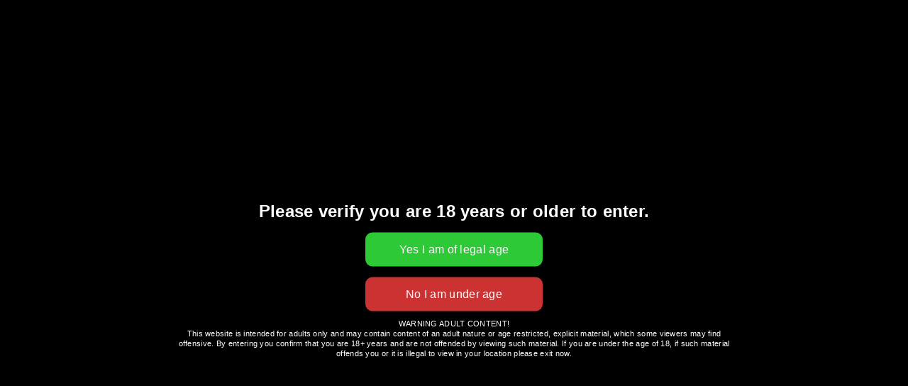

--- FILE ---
content_type: text/html; charset=UTF-8
request_url: https://allaboutvaping.com/disposable-vape/yuoto-disposable-vape/
body_size: 157809
content:
<!doctype html>
<html lang="en-US">
<head>
	<meta charset="UTF-8">
	<meta name="viewport" content="width=device-width, initial-scale=1">
	<link rel="profile" href="https://gmpg.org/xfn/11">
	<meta name='robots' content='index, follow, max-image-preview:large, max-snippet:-1, max-video-preview:-1' />
<script id="cookie-law-info-gcm-var-js">
var _ckyGcm = {"status":true,"default_settings":[{"analytics":"denied","advertisement":"denied","functional":"denied","necessary":"granted","ad_user_data":"denied","ad_personalization":"denied","regions":"All"}],"wait_for_update":2000,"url_passthrough":true,"ads_data_redaction":true}</script>
<script id="cookie-law-info-gcm-js" type="text/javascript" src="https://allaboutvaping.com/wp-content/cache/debloat/js/77b44cfdcd9318d32cf1c7e233b9b57c.js"></script> <script id="cookieyes" type="text/javascript" src="https://cdn-cookieyes.com/client_data/5a239ceab12be66c54c92bee/script.js"></script>
		<!-- Meta Tag Manager -->
		<meta name="keywords" content="where to buy vape, about vaping, about you, e-cigarette, vape soul, vape, pod salt, smok, vape factory, snus factory, woomi, woom, woom vape, higs, salt, bexia, bexiasnus, bexia snus, crystal, vapify, whoop, elfbar, killa, klint, velo, grant, egp, nicotine pouches, energy pouches, slim pouch, white snus, nicotine free, tobacco free, vape shop, e-liquids, vapour, best vape, vape dubai, vape uk, vape store, marketing, boost vape sales, boost sales, camo snus" />
		<!-- / Meta Tag Manager -->
<!-- Jetpack Site Verification Tags -->
<meta name="google-site-verification" content="x38aonmxrreta_eJsRID_vQ33RwByTArN-5P4HmtML0" />
<meta name="msvalidate.01" content="25bb7b62b5d14ec091ccbb8c09c1f6b4" />
<meta name="yandex-verification" content="dc0028b83791a301" />
<meta name="facebook-domain-verification" content="w0en7sbtlowb6lwjk8p04c4ns079pm" />

	<!-- This site is optimized with the Yoast SEO plugin v26.8 - https://yoast.com/product/yoast-seo-wordpress/ -->
	<title>Yuoto Disposable Vape - Learn More About Vaping</title>
	<meta name="description" content="Are you looking for a high-quality and easy-to-use disposable vape? Look no further than Yuoto Disposable Vape" />
	<link rel="canonical" href="https://allaboutvaping.com/disposable-vape/yuoto-disposable-vape/" />
	<meta property="og:locale" content="en_US" />
	<meta property="og:type" content="article" />
	<meta property="og:title" content="Yuoto Disposable Vape - Learn More About Vaping" />
	<meta property="og:description" content="Are you looking for a high-quality and easy-to-use disposable vape? Look no further than Yuoto Disposable Vape" />
	<meta property="og:url" content="https://allaboutvaping.com/disposable-vape/yuoto-disposable-vape/" />
	<meta property="og:site_name" content="Learn More About Vaping" />
	<meta property="article:published_time" content="2023-04-27T11:11:08+00:00" />
	<meta property="article:modified_time" content="2023-04-27T11:16:03+00:00" />
	<meta property="og:image" content="https://allaboutvaping.com/wp-content/uploads/2023/04/Mango-Ice.webp" />
	<meta property="og:image:width" content="1000" />
	<meta property="og:image:height" content="1000" />
	<meta property="og:image:type" content="image/webp" />
	<meta name="author" content="Vape Booster" />
	<meta name="twitter:card" content="summary_large_image" />
	<meta name="twitter:label1" content="Written by" />
	<meta name="twitter:data1" content="Vape Booster" />
	<meta name="twitter:label2" content="Est. reading time" />
	<meta name="twitter:data2" content="3 minutes" />
	<script type="application/ld+json" class="yoast-schema-graph">{"@context":"https://schema.org","@graph":[{"@type":["Article","BlogPosting"],"@id":"https://allaboutvaping.com/disposable-vape/yuoto-disposable-vape/#article","isPartOf":{"@id":"https://allaboutvaping.com/disposable-vape/yuoto-disposable-vape/"},"author":{"name":"Vape Booster","@id":"https://allaboutvaping.com/#/schema/person/22e700e506a87de950ed3129bbe890fc"},"headline":"Yuoto Disposable Vape","datePublished":"2023-04-27T11:11:08+00:00","dateModified":"2023-04-27T11:16:03+00:00","mainEntityOfPage":{"@id":"https://allaboutvaping.com/disposable-vape/yuoto-disposable-vape/"},"wordCount":490,"commentCount":0,"publisher":{"@id":"https://allaboutvaping.com/#organization"},"image":{"@id":"https://allaboutvaping.com/disposable-vape/yuoto-disposable-vape/#primaryimage"},"thumbnailUrl":"https://allaboutvaping.com/wp-content/uploads/2023/04/Mango-Ice-e1717064488781.webp","keywords":["Disposable vape","E-cigarette","Vaping"],"articleSection":["DISPOSABLE VAPE","VAPE MANUFACTURERS"],"inLanguage":"en-US","potentialAction":[{"@type":"CommentAction","name":"Comment","target":["https://allaboutvaping.com/disposable-vape/yuoto-disposable-vape/#respond"]}]},{"@type":"WebPage","@id":"https://allaboutvaping.com/disposable-vape/yuoto-disposable-vape/","url":"https://allaboutvaping.com/disposable-vape/yuoto-disposable-vape/","name":"Yuoto Disposable Vape - Learn More About Vaping","isPartOf":{"@id":"https://allaboutvaping.com/#website"},"primaryImageOfPage":{"@id":"https://allaboutvaping.com/disposable-vape/yuoto-disposable-vape/#primaryimage"},"image":{"@id":"https://allaboutvaping.com/disposable-vape/yuoto-disposable-vape/#primaryimage"},"thumbnailUrl":"https://allaboutvaping.com/wp-content/uploads/2023/04/Mango-Ice-e1717064488781.webp","datePublished":"2023-04-27T11:11:08+00:00","dateModified":"2023-04-27T11:16:03+00:00","description":"Are you looking for a high-quality and easy-to-use disposable vape? Look no further than Yuoto Disposable Vape","breadcrumb":{"@id":"https://allaboutvaping.com/disposable-vape/yuoto-disposable-vape/#breadcrumb"},"inLanguage":"en-US","potentialAction":[{"@type":"ReadAction","target":["https://allaboutvaping.com/disposable-vape/yuoto-disposable-vape/"]}]},{"@type":"ImageObject","inLanguage":"en-US","@id":"https://allaboutvaping.com/disposable-vape/yuoto-disposable-vape/#primaryimage","url":"https://allaboutvaping.com/wp-content/uploads/2023/04/Mango-Ice-e1717064488781.webp","contentUrl":"https://allaboutvaping.com/wp-content/uploads/2023/04/Mango-Ice-e1717064488781.webp","width":600,"height":600,"caption":"Yuoto vapes, all about vaping, vapes, vape shop, vapebaltic.com, vape for You"},{"@type":"BreadcrumbList","@id":"https://allaboutvaping.com/disposable-vape/yuoto-disposable-vape/#breadcrumb","itemListElement":[{"@type":"ListItem","position":1,"name":"Home","item":"https://allaboutvaping.com/"},{"@type":"ListItem","position":2,"name":"Yuoto Disposable Vape"}]},{"@type":"WebSite","@id":"https://allaboutvaping.com/#website","url":"https://allaboutvaping.com/","name":"Learn More About Vaping","description":"","publisher":{"@id":"https://allaboutvaping.com/#organization"},"alternateName":"All About Vaping","potentialAction":[{"@type":"SearchAction","target":{"@type":"EntryPoint","urlTemplate":"https://allaboutvaping.com/?s={search_term_string}"},"query-input":{"@type":"PropertyValueSpecification","valueRequired":true,"valueName":"search_term_string"}}],"inLanguage":"en-US"},{"@type":"Organization","@id":"https://allaboutvaping.com/#organization","name":"allaboutvaping.com","url":"https://allaboutvaping.com/","logo":{"@type":"ImageObject","inLanguage":"en-US","@id":"https://allaboutvaping.com/#/schema/logo/image/","url":"https://allaboutvaping.com/wp-content/uploads/2022/11/pexels-tetyana-kovyrina-937980-scaled-e1717064724630.jpg","contentUrl":"https://allaboutvaping.com/wp-content/uploads/2022/11/pexels-tetyana-kovyrina-937980-scaled-e1717064724630.jpg","width":600,"height":900,"caption":"allaboutvaping.com"},"image":{"@id":"https://allaboutvaping.com/#/schema/logo/image/"}},{"@type":"Person","@id":"https://allaboutvaping.com/#/schema/person/22e700e506a87de950ed3129bbe890fc","name":"Vape Booster","image":{"@type":"ImageObject","inLanguage":"en-US","@id":"https://allaboutvaping.com/#/schema/person/image/","url":"https://secure.gravatar.com/avatar/0636b4a73b7456deb1b1faa4598a89327865b22a168f667336345d72ccfa3166?s=96&d=mm&r=g","contentUrl":"https://secure.gravatar.com/avatar/0636b4a73b7456deb1b1faa4598a89327865b22a168f667336345d72ccfa3166?s=96&d=mm&r=g","caption":"Vape Booster"},"sameAs":["https://allaboutvaping.com"]}]}</script>
	<!-- / Yoast SEO plugin. -->


<link rel='dns-prefetch' href='//www.googletagmanager.com' />
<link rel='dns-prefetch' href='//stats.wp.com' />
<link rel="alternate" type="application/rss+xml" title="Learn More About Vaping &raquo; Feed" href="https://allaboutvaping.com/feed/" />
<link rel="alternate" type="application/rss+xml" title="Learn More About Vaping &raquo; Comments Feed" href="https://allaboutvaping.com/comments/feed/" />
<link rel="alternate" type="application/rss+xml" title="Learn More About Vaping &raquo; Yuoto Disposable Vape Comments Feed" href="https://allaboutvaping.com/disposable-vape/yuoto-disposable-vape/feed/" />
<link rel="alternate" title="oEmbed (JSON)" type="application/json+oembed" href="https://allaboutvaping.com/wp-json/oembed/1.0/embed?url=https%3A%2F%2Fallaboutvaping.com%2Fdisposable-vape%2Fyuoto-disposable-vape%2F" />
<link rel="alternate" title="oEmbed (XML)" type="text/xml+oembed" href="https://allaboutvaping.com/wp-json/oembed/1.0/embed?url=https%3A%2F%2Fallaboutvaping.com%2Fdisposable-vape%2Fyuoto-disposable-vape%2F&#038;format=xml" />
<style id='superb-addons-variable-fallbacks-inline-css'>
:root{--wp--preset--color--primary:#1f7cec;--wp--preset--color--primary-hover:#3993ff;--wp--preset--color--base:#fff;--wp--preset--color--featured:#0a284b;--wp--preset--color--contrast-light:#fff;--wp--preset--color--contrast-dark:#000;--wp--preset--color--mono-1:#0d3c74;--wp--preset--color--mono-2:#64748b;--wp--preset--color--mono-3:#e2e8f0;--wp--preset--color--mono-4:#f8fafc;--wp--preset--spacing--superbspacing-xxsmall:clamp(5px,1vw,10px);--wp--preset--spacing--superbspacing-xsmall:clamp(10px,2vw,20px);--wp--preset--spacing--superbspacing-small:clamp(20px,4vw,40px);--wp--preset--spacing--superbspacing-medium:clamp(30px,6vw,60px);--wp--preset--spacing--superbspacing-large:clamp(40px,8vw,80px);--wp--preset--spacing--superbspacing-xlarge:clamp(50px,10vw,100px);--wp--preset--spacing--superbspacing-xxlarge:clamp(60px,12vw,120px);--wp--preset--font-size--superbfont-tiny:clamp(10px,0.625rem + ((1vw - 3.2px) * 0.227),12px);--wp--preset--font-size--superbfont-xxsmall:clamp(12px,0.75rem + ((1vw - 3.2px) * 0.227),14px);--wp--preset--font-size--superbfont-xsmall:clamp(16px,1rem + ((1vw - 3.2px) * 1),16px);--wp--preset--font-size--superbfont-small:clamp(16px,1rem + ((1vw - 3.2px) * 0.227),18px);--wp--preset--font-size--superbfont-medium:clamp(18px,1.125rem + ((1vw - 3.2px) * 0.227),20px);--wp--preset--font-size--superbfont-large:clamp(24px,1.5rem + ((1vw - 3.2px) * 0.909),32px);--wp--preset--font-size--superbfont-xlarge:clamp(32px,2rem + ((1vw - 3.2px) * 1.818),48px);--wp--preset--font-size--superbfont-xxlarge:clamp(40px,2.5rem + ((1vw - 3.2px) * 2.727),64px)}.has-primary-color{color:var(--wp--preset--color--primary)!important}.has-primary-hover-color{color:var(--wp--preset--color--primary-hover)!important}.has-base-color{color:var(--wp--preset--color--base)!important}.has-featured-color{color:var(--wp--preset--color--featured)!important}.has-contrast-light-color{color:var(--wp--preset--color--contrast-light)!important}.has-contrast-dark-color{color:var(--wp--preset--color--contrast-dark)!important}.has-mono-1-color{color:var(--wp--preset--color--mono-1)!important}.has-mono-2-color{color:var(--wp--preset--color--mono-2)!important}.has-mono-3-color{color:var(--wp--preset--color--mono-3)!important}.has-mono-4-color{color:var(--wp--preset--color--mono-4)!important}.has-primary-background-color{background-color:var(--wp--preset--color--primary)!important}.has-primary-hover-background-color{background-color:var(--wp--preset--color--primary-hover)!important}.has-base-background-color{background-color:var(--wp--preset--color--base)!important}.has-featured-background-color{background-color:var(--wp--preset--color--featured)!important}.has-contrast-light-background-color{background-color:var(--wp--preset--color--contrast-light)!important}.has-contrast-dark-background-color{background-color:var(--wp--preset--color--contrast-dark)!important}.has-mono-1-background-color{background-color:var(--wp--preset--color--mono-1)!important}.has-mono-2-background-color{background-color:var(--wp--preset--color--mono-2)!important}.has-mono-3-background-color{background-color:var(--wp--preset--color--mono-3)!important}.has-mono-4-background-color{background-color:var(--wp--preset--color--mono-4)!important}.has-superbfont-tiny-font-size{font-size:var(--wp--preset--font-size--superbfont-tiny)!important}.has-superbfont-xxsmall-font-size{font-size:var(--wp--preset--font-size--superbfont-xxsmall)!important}.has-superbfont-xsmall-font-size{font-size:var(--wp--preset--font-size--superbfont-xsmall)!important}.has-superbfont-small-font-size{font-size:var(--wp--preset--font-size--superbfont-small)!important}.has-superbfont-medium-font-size{font-size:var(--wp--preset--font-size--superbfont-medium)!important}.has-superbfont-large-font-size{font-size:var(--wp--preset--font-size--superbfont-large)!important}.has-superbfont-xlarge-font-size{font-size:var(--wp--preset--font-size--superbfont-xlarge)!important}.has-superbfont-xxlarge-font-size{font-size:var(--wp--preset--font-size--superbfont-xxlarge)!important}
/*# sourceURL=superb-addons-variable-fallbacks-inline-css */
</style>
<style id='wp-img-auto-sizes-contain-inline-css'>
img:is([sizes=auto i],[sizes^="auto," i]){contain-intrinsic-size:3000px 1500px}
/*# sourceURL=wp-img-auto-sizes-contain-inline-css */
</style>
<style id='wp-emoji-styles-inline-css'>

	img.wp-smiley, img.emoji {
		display: inline !important;
		border: none !important;
		box-shadow: none !important;
		height: 1em !important;
		width: 1em !important;
		margin: 0 0.07em !important;
		vertical-align: -0.1em !important;
		background: none !important;
		padding: 0 !important;
	}
/*# sourceURL=wp-emoji-styles-inline-css */
</style>
<style id="debloat-wp-block-library-css">@charset "UTF-8";:where(.wp-block-button__link){border-radius:9999px;box-shadow:none;padding:calc(.667em + 2px) calc(1.333em + 2px);text-decoration:none;}:root :where(.wp-block-button .wp-block-button__link.is-style-outline),:root :where(.wp-block-button.is-style-outline>.wp-block-button__link){border:2px solid;padding:.667em 1.333em;}:root :where(.wp-block-button .wp-block-button__link.is-style-outline:not(.has-text-color)),:root :where(.wp-block-button.is-style-outline>.wp-block-button__link:not(.has-text-color)){color:currentColor;}:root :where(.wp-block-button .wp-block-button__link.is-style-outline:not(.has-background)),:root :where(.wp-block-button.is-style-outline>.wp-block-button__link:not(.has-background)){background-color:initial;background-image:none;}:where(.wp-block-columns){margin-bottom:1.75em;}:where(.wp-block-columns.has-background){padding:1.25em 2.375em;}:where(.wp-block-post-comments input[type=submit]){border:none;}:where(.wp-block-cover-image:not(.has-text-color)),:where(.wp-block-cover:not(.has-text-color)){color:#fff;}:where(.wp-block-cover-image.is-light:not(.has-text-color)),:where(.wp-block-cover.is-light:not(.has-text-color)){color:#000;}:root :where(.wp-block-cover h1:not(.has-text-color)),:root :where(.wp-block-cover h2:not(.has-text-color)),:root :where(.wp-block-cover h3:not(.has-text-color)),:root :where(.wp-block-cover h4:not(.has-text-color)),:root :where(.wp-block-cover h5:not(.has-text-color)),:root :where(.wp-block-cover h6:not(.has-text-color)),:root :where(.wp-block-cover p:not(.has-text-color)){color:inherit;}:where(.wp-block-file){margin-bottom:1.5em;}:where(.wp-block-file__button){border-radius:2em;display:inline-block;padding:.5em 1em;}:where(.wp-block-file__button):where(a):active,:where(.wp-block-file__button):where(a):focus,:where(.wp-block-file__button):where(a):hover,:where(.wp-block-file__button):where(a):visited{box-shadow:none;color:#fff;opacity:.85;text-decoration:none;}:where(.wp-block-form-input__input){font-size:1em;margin-bottom:.5em;padding:0 .5em;}:where(.wp-block-form-input__input)[type=date],:where(.wp-block-form-input__input)[type=datetime-local],:where(.wp-block-form-input__input)[type=datetime],:where(.wp-block-form-input__input)[type=email],:where(.wp-block-form-input__input)[type=month],:where(.wp-block-form-input__input)[type=number],:where(.wp-block-form-input__input)[type=password],:where(.wp-block-form-input__input)[type=search],:where(.wp-block-form-input__input)[type=tel],:where(.wp-block-form-input__input)[type=text],:where(.wp-block-form-input__input)[type=time],:where(.wp-block-form-input__input)[type=url],:where(.wp-block-form-input__input)[type=week]{border-style:solid;border-width:1px;line-height:2;min-height:2em;}:where(.wp-block-group.wp-block-group-is-layout-constrained){position:relative;}.wp-block-image>a,.wp-block-image>figure>a{display:inline-block;}.wp-block-image img{box-sizing:border-box;height:auto;max-width:100%;vertical-align:bottom;}.wp-block-image[style*=border-radius] img,.wp-block-image[style*=border-radius]>a{border-radius:inherit;}.wp-block-image :where(figcaption){margin-bottom:1em;margin-top:.5em;}.wp-block-image figure{margin:0;}@keyframes show-content-image{0%{visibility:hidden;}99%{visibility:hidden;}to{visibility:visible;}}@keyframes turn-on-visibility{0%{opacity:0;}to{opacity:1;}}@keyframes turn-off-visibility{0%{opacity:1;visibility:visible;}99%{opacity:0;visibility:visible;}to{opacity:0;visibility:hidden;}}@keyframes lightbox-zoom-in{0%{transform:translate(calc(( -100vw + var(--wp--lightbox-scrollbar-width) ) / 2 + var(--wp--lightbox-initial-left-position)),calc(-50vh + var(--wp--lightbox-initial-top-position))) scale(var(--wp--lightbox-scale));}to{transform:translate(-50%,-50%) scale(1);}}@keyframes lightbox-zoom-out{0%{transform:translate(-50%,-50%) scale(1);visibility:visible;}99%{visibility:visible;}to{transform:translate(calc(( -100vw + var(--wp--lightbox-scrollbar-width) ) / 2 + var(--wp--lightbox-initial-left-position)),calc(-50vh + var(--wp--lightbox-initial-top-position))) scale(var(--wp--lightbox-scale));visibility:hidden;}}:where(.wp-block-latest-comments:not([style*=line-height] .wp-block-latest-comments__comment)){line-height:1.1;}:where(.wp-block-latest-comments:not([style*=line-height] .wp-block-latest-comments__comment-excerpt p)){line-height:1.8;}:root :where(.wp-block-latest-posts.is-grid){padding:0;}:root :where(.wp-block-latest-posts.wp-block-latest-posts__list){padding-left:0;}ol,ul{box-sizing:border-box;}:root :where(.wp-block-list.has-background){padding:1.25em 2.375em;}:where(.wp-block-navigation.has-background .wp-block-navigation-item a:not(.wp-element-button)),:where(.wp-block-navigation.has-background .wp-block-navigation-submenu a:not(.wp-element-button)){padding:.5em 1em;}:where(.wp-block-navigation .wp-block-navigation__submenu-container .wp-block-navigation-item a:not(.wp-element-button)),:where(.wp-block-navigation .wp-block-navigation__submenu-container .wp-block-navigation-submenu a:not(.wp-element-button)),:where(.wp-block-navigation .wp-block-navigation__submenu-container .wp-block-navigation-submenu button.wp-block-navigation-item__content),:where(.wp-block-navigation .wp-block-navigation__submenu-container .wp-block-pages-list__item button.wp-block-navigation-item__content){padding:.5em 1em;}@keyframes overlay-menu__fade-in-animation{0%{opacity:0;transform:translateY(.5em);}to{opacity:1;transform:translateY(0);}}:root :where(p.has-background){padding:1.25em 2.375em;}:where(p.has-text-color:not(.has-link-color)) a{color:inherit;}:where(.wp-block-post-comments-form input:not([type=submit])),:where(.wp-block-post-comments-form textarea){border:1px solid #949494;font-family:inherit;font-size:1em;}:where(.wp-block-post-comments-form input:where(:not([type=submit]):not([type=checkbox]))),:where(.wp-block-post-comments-form textarea){padding:calc(.667em + 2px);}:where(.wp-block-post-excerpt){box-sizing:border-box;margin-bottom:var(--wp--style--block-gap);margin-top:var(--wp--style--block-gap);}:where(.wp-block-preformatted.has-background){padding:1.25em 2.375em;}:where(.wp-block-search__button){border:1px solid #ccc;padding:6px 10px;}:where(.wp-block-search__input){appearance:none;border:1px solid #949494;flex-grow:1;font-family:inherit;font-size:inherit;font-style:inherit;font-weight:inherit;letter-spacing:inherit;line-height:inherit;margin-left:0;margin-right:0;min-width:3rem;padding:8px;text-decoration:unset !important;text-transform:inherit;}:where(.wp-block-search__button-inside .wp-block-search__inside-wrapper){background-color:#fff;border:1px solid #949494;box-sizing:border-box;padding:4px;}:where(.wp-block-search__button-inside .wp-block-search__inside-wrapper) :where(.wp-block-search__button){padding:4px 8px;}:root :where(.wp-block-separator.is-style-dots){height:auto;line-height:1;text-align:center;}:root :where(.wp-block-separator.is-style-dots):before{color:currentColor;content:"···";font-family:serif;font-size:1.5em;letter-spacing:2em;padding-left:2em;}:root :where(.wp-block-site-logo.is-style-rounded){border-radius:9999px;}:root :where(.wp-block-social-links .wp-social-link a){padding:.25em;}:root :where(.wp-block-social-links.is-style-logos-only .wp-social-link a){padding:0;}:root :where(.wp-block-social-links.is-style-pill-shape .wp-social-link a){padding-left:.6666666667em;padding-right:.6666666667em;}:root :where(.wp-block-tag-cloud.is-style-outline){display:flex;flex-wrap:wrap;gap:1ch;}:root :where(.wp-block-tag-cloud.is-style-outline a){border:1px solid;font-size:unset !important;margin-right:0;padding:1ch 2ch;text-decoration:none !important;}:root :where(.wp-block-table-of-contents){box-sizing:border-box;}:where(.wp-block-term-description){box-sizing:border-box;margin-bottom:var(--wp--style--block-gap);margin-top:var(--wp--style--block-gap);}:where(pre.wp-block-verse){font-family:inherit;}.editor-styles-wrapper,.entry-content{counter-reset:footnotes;}a[data-fn].fn{counter-increment:footnotes;display:inline-flex;font-size:smaller;text-decoration:none;text-indent:-9999999px;vertical-align:super;}a[data-fn].fn:after{content:"[" counter(footnotes) "]";float:left;text-indent:0;}:root{--wp-block-synced-color:#7a00df;--wp-block-synced-color--rgb:122,0,223;--wp-bound-block-color:var(--wp-block-synced-color);--wp-editor-canvas-background:#ddd;--wp-admin-theme-color:#007cba;--wp-admin-theme-color--rgb:0,124,186;--wp-admin-theme-color-darker-10:#006ba1;--wp-admin-theme-color-darker-10--rgb:0,107,160.5;--wp-admin-theme-color-darker-20:#005a87;--wp-admin-theme-color-darker-20--rgb:0,90,135;--wp-admin-border-width-focus:2px;}@media (min-resolution:192dpi) { :root{--wp-admin-border-width-focus:1.5px;} }:root{--wp--preset--font-size--normal:16px;--wp--preset--font-size--huge:42px;}.screen-reader-text{word-wrap:normal !important;border:0;clip-path:inset(50%);height:1px;margin:-1px;overflow:hidden;padding:0;position:absolute;width:1px;}.screen-reader-text:focus{background-color:#ddd;clip-path:none;color:#444;display:block;font-size:1em;height:auto;left:5px;line-height:normal;padding:15px 23px 14px;text-decoration:none;top:5px;width:auto;z-index:100000;}html :where(.has-border-color){border-style:solid;}html :where([style*=border-top-color]){border-top-style:solid;}html :where([style*=border-right-color]){border-right-style:solid;}html :where([style*=border-bottom-color]){border-bottom-style:solid;}html :where([style*=border-left-color]){border-left-style:solid;}html :where([style*=border-width]){border-style:solid;}html :where([style*=border-top-width]){border-top-style:solid;}html :where([style*=border-right-width]){border-right-style:solid;}html :where([style*=border-bottom-width]){border-bottom-style:solid;}html :where([style*=border-left-width]){border-left-style:solid;}html :where(img[class*=wp-image-]){height:auto;max-width:100%;}:where(figure){margin:0 0 1em;}html :where(.is-position-sticky){--wp-admin--admin-bar--position-offset:var(--wp-admin--admin-bar--height,0px);}@media screen and (max-width:600px) { html :where(.is-position-sticky){--wp-admin--admin-bar--position-offset:0px;} }</style>
<style id='wp-block-heading-inline-css'>
h1:where(.wp-block-heading).has-background,h2:where(.wp-block-heading).has-background,h3:where(.wp-block-heading).has-background,h4:where(.wp-block-heading).has-background,h5:where(.wp-block-heading).has-background,h6:where(.wp-block-heading).has-background{padding:1.25em 2.375em}h1.has-text-align-left[style*=writing-mode]:where([style*=vertical-lr]),h1.has-text-align-right[style*=writing-mode]:where([style*=vertical-rl]),h2.has-text-align-left[style*=writing-mode]:where([style*=vertical-lr]),h2.has-text-align-right[style*=writing-mode]:where([style*=vertical-rl]),h3.has-text-align-left[style*=writing-mode]:where([style*=vertical-lr]),h3.has-text-align-right[style*=writing-mode]:where([style*=vertical-rl]),h4.has-text-align-left[style*=writing-mode]:where([style*=vertical-lr]),h4.has-text-align-right[style*=writing-mode]:where([style*=vertical-rl]),h5.has-text-align-left[style*=writing-mode]:where([style*=vertical-lr]),h5.has-text-align-right[style*=writing-mode]:where([style*=vertical-rl]),h6.has-text-align-left[style*=writing-mode]:where([style*=vertical-lr]),h6.has-text-align-right[style*=writing-mode]:where([style*=vertical-rl]){rotate:180deg}
/*# sourceURL=https://allaboutvaping.com/wp-content/plugins/gutenberg/build/styles/block-library/heading/style.min.css */
</style>
<style id='wp-block-image-inline-css'>
.wp-block-image>a,.wp-block-image>figure>a{display:inline-block}.wp-block-image img{box-sizing:border-box;height:auto;max-width:100%;vertical-align:bottom}@media not (prefers-reduced-motion){.wp-block-image img.hide{visibility:hidden}.wp-block-image img.show{animation:show-content-image .4s}}.wp-block-image[style*=border-radius] img,.wp-block-image[style*=border-radius]>a{border-radius:inherit}.wp-block-image.has-custom-border img{box-sizing:border-box}.wp-block-image.aligncenter{text-align:center}.wp-block-image.alignfull>a,.wp-block-image.alignwide>a{width:100%}.wp-block-image.alignfull img,.wp-block-image.alignwide img{height:auto;width:100%}.wp-block-image .aligncenter,.wp-block-image .alignleft,.wp-block-image .alignright,.wp-block-image.aligncenter,.wp-block-image.alignleft,.wp-block-image.alignright{display:table}.wp-block-image .aligncenter>figcaption,.wp-block-image .alignleft>figcaption,.wp-block-image .alignright>figcaption,.wp-block-image.aligncenter>figcaption,.wp-block-image.alignleft>figcaption,.wp-block-image.alignright>figcaption{caption-side:bottom;display:table-caption}.wp-block-image .alignleft{float:left;margin:.5em 1em .5em 0}.wp-block-image .alignright{float:right;margin:.5em 0 .5em 1em}.wp-block-image .aligncenter{margin-left:auto;margin-right:auto}.wp-block-image :where(figcaption){margin-bottom:1em;margin-top:.5em}.wp-block-image.is-style-circle-mask img{border-radius:9999px}@supports ((-webkit-mask-image:none) or (mask-image:none)) or (-webkit-mask-image:none){.wp-block-image.is-style-circle-mask img{border-radius:0;-webkit-mask-image:url('data:image/svg+xml;utf8,<svg viewBox="0 0 100 100" xmlns="http://www.w3.org/2000/svg"><circle cx="50" cy="50" r="50"/></svg>');mask-image:url('data:image/svg+xml;utf8,<svg viewBox="0 0 100 100" xmlns="http://www.w3.org/2000/svg"><circle cx="50" cy="50" r="50"/></svg>');mask-mode:alpha;-webkit-mask-position:center;mask-position:center;-webkit-mask-repeat:no-repeat;mask-repeat:no-repeat;-webkit-mask-size:contain;mask-size:contain}}:root :where(.wp-block-image.is-style-rounded img,.wp-block-image .is-style-rounded img){border-radius:9999px}.wp-block-image figure{margin:0}.wp-lightbox-container{display:flex;flex-direction:column;position:relative}.wp-lightbox-container img{cursor:zoom-in}.wp-lightbox-container img:hover+button{opacity:1}.wp-lightbox-container button{align-items:center;backdrop-filter:blur(16px) saturate(180%);background-color:#5a5a5a40;border:none;border-radius:4px;cursor:zoom-in;display:flex;height:20px;justify-content:center;opacity:0;padding:0;position:absolute;right:16px;text-align:center;top:16px;width:20px;z-index:100}@media not (prefers-reduced-motion){.wp-lightbox-container button{transition:opacity .2s ease}}.wp-lightbox-container button:focus-visible{outline:3px auto #5a5a5a40;outline:3px auto -webkit-focus-ring-color;outline-offset:3px}.wp-lightbox-container button:hover{cursor:pointer;opacity:1}.wp-lightbox-container button:focus{opacity:1}.wp-lightbox-container button:focus,.wp-lightbox-container button:hover,.wp-lightbox-container button:not(:hover):not(:active):not(.has-background){background-color:#5a5a5a40;border:none}.wp-lightbox-overlay{box-sizing:border-box;cursor:zoom-out;height:100vh;left:0;overflow:hidden;position:fixed;top:0;visibility:hidden;width:100%;z-index:100000}.wp-lightbox-overlay .close-button{align-items:center;cursor:pointer;display:flex;justify-content:center;min-height:40px;min-width:40px;padding:0;position:absolute;right:calc(env(safe-area-inset-right) + 16px);top:calc(env(safe-area-inset-top) + 16px);z-index:5000000}.wp-lightbox-overlay .close-button:focus,.wp-lightbox-overlay .close-button:hover,.wp-lightbox-overlay .close-button:not(:hover):not(:active):not(.has-background){background:none;border:none}.wp-lightbox-overlay .lightbox-image-container{height:var(--wp--lightbox-container-height);left:50%;overflow:hidden;position:absolute;top:50%;transform:translate(-50%,-50%);transform-origin:top left;width:var(--wp--lightbox-container-width);z-index:9999999999}.wp-lightbox-overlay .wp-block-image{align-items:center;box-sizing:border-box;display:flex;height:100%;justify-content:center;margin:0;position:relative;transform-origin:0 0;width:100%;z-index:3000000}.wp-lightbox-overlay .wp-block-image img{height:var(--wp--lightbox-image-height);min-height:var(--wp--lightbox-image-height);min-width:var(--wp--lightbox-image-width);width:var(--wp--lightbox-image-width)}.wp-lightbox-overlay .wp-block-image figcaption{display:none}.wp-lightbox-overlay button{background:none;border:none}.wp-lightbox-overlay .scrim{background-color:#fff;height:100%;opacity:.9;position:absolute;width:100%;z-index:2000000}.wp-lightbox-overlay.active{visibility:visible}@media not (prefers-reduced-motion){.wp-lightbox-overlay.active{animation:turn-on-visibility .25s both}.wp-lightbox-overlay.active img{animation:turn-on-visibility .35s both}.wp-lightbox-overlay.show-closing-animation:not(.active){animation:turn-off-visibility .35s both}.wp-lightbox-overlay.show-closing-animation:not(.active) img{animation:turn-off-visibility .25s both}.wp-lightbox-overlay.zoom.active{animation:none;opacity:1;visibility:visible}.wp-lightbox-overlay.zoom.active .lightbox-image-container{animation:lightbox-zoom-in .4s}.wp-lightbox-overlay.zoom.active .lightbox-image-container img{animation:none}.wp-lightbox-overlay.zoom.active .scrim{animation:turn-on-visibility .4s forwards}.wp-lightbox-overlay.zoom.show-closing-animation:not(.active){animation:none}.wp-lightbox-overlay.zoom.show-closing-animation:not(.active) .lightbox-image-container{animation:lightbox-zoom-out .4s}.wp-lightbox-overlay.zoom.show-closing-animation:not(.active) .lightbox-image-container img{animation:none}.wp-lightbox-overlay.zoom.show-closing-animation:not(.active) .scrim{animation:turn-off-visibility .4s forwards}}@keyframes show-content-image{0%{visibility:hidden}99%{visibility:hidden}to{visibility:visible}}@keyframes turn-on-visibility{0%{opacity:0}to{opacity:1}}@keyframes turn-off-visibility{0%{opacity:1;visibility:visible}99%{opacity:0;visibility:visible}to{opacity:0;visibility:hidden}}@keyframes lightbox-zoom-in{0%{transform:translate(calc((-100vw + var(--wp--lightbox-scrollbar-width))/2 + var(--wp--lightbox-initial-left-position)),calc(-50vh + var(--wp--lightbox-initial-top-position))) scale(var(--wp--lightbox-scale))}to{transform:translate(-50%,-50%) scale(1)}}@keyframes lightbox-zoom-out{0%{transform:translate(-50%,-50%) scale(1);visibility:visible}99%{visibility:visible}to{transform:translate(calc((-100vw + var(--wp--lightbox-scrollbar-width))/2 + var(--wp--lightbox-initial-left-position)),calc(-50vh + var(--wp--lightbox-initial-top-position))) scale(var(--wp--lightbox-scale));visibility:hidden}}
/*# sourceURL=https://allaboutvaping.com/wp-content/plugins/gutenberg/build/styles/block-library/image/style.min.css */
</style>
<style id='wp-block-list-inline-css'>
ol,ul{box-sizing:border-box}:root :where(.wp-block-list.has-background){padding:1.25em 2.375em}
/*# sourceURL=https://allaboutvaping.com/wp-content/plugins/gutenberg/build/styles/block-library/list/style.min.css */
</style>
<style id='wp-block-paragraph-inline-css'>
.is-small-text{font-size:.875em}.is-regular-text{font-size:1em}.is-large-text{font-size:2.25em}.is-larger-text{font-size:3em}.has-drop-cap:not(:focus):first-letter{float:left;font-size:8.4em;font-style:normal;font-weight:100;line-height:.68;margin:.05em .1em 0 0;text-transform:uppercase}body.rtl .has-drop-cap:not(:focus):first-letter{float:none;margin-left:.1em}p.has-drop-cap.has-background{overflow:hidden}:root :where(p.has-background){padding:1.25em 2.375em}:where(p.has-text-color:not(.has-link-color)) a{color:inherit}p.has-text-align-left[style*="writing-mode:vertical-lr"],p.has-text-align-right[style*="writing-mode:vertical-rl"]{rotate:180deg}
/*# sourceURL=https://allaboutvaping.com/wp-content/plugins/gutenberg/build/styles/block-library/paragraph/style.min.css */
</style>
<style id='global-styles-inline-css'>
:root{--wp--preset--aspect-ratio--square: 1;--wp--preset--aspect-ratio--4-3: 4/3;--wp--preset--aspect-ratio--3-4: 3/4;--wp--preset--aspect-ratio--3-2: 3/2;--wp--preset--aspect-ratio--2-3: 2/3;--wp--preset--aspect-ratio--16-9: 16/9;--wp--preset--aspect-ratio--9-16: 9/16;--wp--preset--color--black: #000000;--wp--preset--color--cyan-bluish-gray: #abb8c3;--wp--preset--color--white: #ffffff;--wp--preset--color--pale-pink: #f78da7;--wp--preset--color--vivid-red: #cf2e2e;--wp--preset--color--luminous-vivid-orange: #ff6900;--wp--preset--color--luminous-vivid-amber: #fcb900;--wp--preset--color--light-green-cyan: #7bdcb5;--wp--preset--color--vivid-green-cyan: #00d084;--wp--preset--color--pale-cyan-blue: #8ed1fc;--wp--preset--color--vivid-cyan-blue: #0693e3;--wp--preset--color--vivid-purple: #9b51e0;--wp--preset--gradient--vivid-cyan-blue-to-vivid-purple: linear-gradient(135deg,rgb(6,147,227) 0%,rgb(155,81,224) 100%);--wp--preset--gradient--light-green-cyan-to-vivid-green-cyan: linear-gradient(135deg,rgb(122,220,180) 0%,rgb(0,208,130) 100%);--wp--preset--gradient--luminous-vivid-amber-to-luminous-vivid-orange: linear-gradient(135deg,rgb(252,185,0) 0%,rgb(255,105,0) 100%);--wp--preset--gradient--luminous-vivid-orange-to-vivid-red: linear-gradient(135deg,rgb(255,105,0) 0%,rgb(207,46,46) 100%);--wp--preset--gradient--very-light-gray-to-cyan-bluish-gray: linear-gradient(135deg,rgb(238,238,238) 0%,rgb(169,184,195) 100%);--wp--preset--gradient--cool-to-warm-spectrum: linear-gradient(135deg,rgb(74,234,220) 0%,rgb(151,120,209) 20%,rgb(207,42,186) 40%,rgb(238,44,130) 60%,rgb(251,105,98) 80%,rgb(254,248,76) 100%);--wp--preset--gradient--blush-light-purple: linear-gradient(135deg,rgb(255,206,236) 0%,rgb(152,150,240) 100%);--wp--preset--gradient--blush-bordeaux: linear-gradient(135deg,rgb(254,205,165) 0%,rgb(254,45,45) 50%,rgb(107,0,62) 100%);--wp--preset--gradient--luminous-dusk: linear-gradient(135deg,rgb(255,203,112) 0%,rgb(199,81,192) 50%,rgb(65,88,208) 100%);--wp--preset--gradient--pale-ocean: linear-gradient(135deg,rgb(255,245,203) 0%,rgb(182,227,212) 50%,rgb(51,167,181) 100%);--wp--preset--gradient--electric-grass: linear-gradient(135deg,rgb(202,248,128) 0%,rgb(113,206,126) 100%);--wp--preset--gradient--midnight: linear-gradient(135deg,rgb(2,3,129) 0%,rgb(40,116,252) 100%);--wp--preset--font-size--small: 13px;--wp--preset--font-size--medium: 20px;--wp--preset--font-size--large: 36px;--wp--preset--font-size--x-large: 42px;--wp--preset--spacing--20: 0.44rem;--wp--preset--spacing--30: 0.67rem;--wp--preset--spacing--40: 1rem;--wp--preset--spacing--50: 1.5rem;--wp--preset--spacing--60: 2.25rem;--wp--preset--spacing--70: 3.38rem;--wp--preset--spacing--80: 5.06rem;--wp--preset--shadow--natural: 6px 6px 9px rgba(0, 0, 0, 0.2);--wp--preset--shadow--deep: 12px 12px 50px rgba(0, 0, 0, 0.4);--wp--preset--shadow--sharp: 6px 6px 0px rgba(0, 0, 0, 0.2);--wp--preset--shadow--outlined: 6px 6px 0px -3px rgb(255, 255, 255), 6px 6px rgb(0, 0, 0);--wp--preset--shadow--crisp: 6px 6px 0px rgb(0, 0, 0);}:where(body) { margin: 0; }:where(.is-layout-flex){gap: 0.5em;}:where(.is-layout-grid){gap: 0.5em;}body .is-layout-flex{display: flex;}.is-layout-flex{flex-wrap: wrap;align-items: center;}.is-layout-flex > :is(*, div){margin: 0;}body .is-layout-grid{display: grid;}.is-layout-grid > :is(*, div){margin: 0;}body{padding-top: 0px;padding-right: 0px;padding-bottom: 0px;padding-left: 0px;}a:where(:not(.wp-element-button)){text-decoration: underline;}:root :where(.wp-element-button, .wp-block-button__link){background-color: #32373c;border-width: 0;color: #fff;font-family: inherit;font-size: inherit;font-style: inherit;font-weight: inherit;letter-spacing: inherit;line-height: inherit;padding-top: calc(0.667em + 2px);padding-right: calc(1.333em + 2px);padding-bottom: calc(0.667em + 2px);padding-left: calc(1.333em + 2px);text-decoration: none;text-transform: inherit;}.has-black-color{color: var(--wp--preset--color--black) !important;}.has-cyan-bluish-gray-color{color: var(--wp--preset--color--cyan-bluish-gray) !important;}.has-white-color{color: var(--wp--preset--color--white) !important;}.has-pale-pink-color{color: var(--wp--preset--color--pale-pink) !important;}.has-vivid-red-color{color: var(--wp--preset--color--vivid-red) !important;}.has-luminous-vivid-orange-color{color: var(--wp--preset--color--luminous-vivid-orange) !important;}.has-luminous-vivid-amber-color{color: var(--wp--preset--color--luminous-vivid-amber) !important;}.has-light-green-cyan-color{color: var(--wp--preset--color--light-green-cyan) !important;}.has-vivid-green-cyan-color{color: var(--wp--preset--color--vivid-green-cyan) !important;}.has-pale-cyan-blue-color{color: var(--wp--preset--color--pale-cyan-blue) !important;}.has-vivid-cyan-blue-color{color: var(--wp--preset--color--vivid-cyan-blue) !important;}.has-vivid-purple-color{color: var(--wp--preset--color--vivid-purple) !important;}.has-black-background-color{background-color: var(--wp--preset--color--black) !important;}.has-cyan-bluish-gray-background-color{background-color: var(--wp--preset--color--cyan-bluish-gray) !important;}.has-white-background-color{background-color: var(--wp--preset--color--white) !important;}.has-pale-pink-background-color{background-color: var(--wp--preset--color--pale-pink) !important;}.has-vivid-red-background-color{background-color: var(--wp--preset--color--vivid-red) !important;}.has-luminous-vivid-orange-background-color{background-color: var(--wp--preset--color--luminous-vivid-orange) !important;}.has-luminous-vivid-amber-background-color{background-color: var(--wp--preset--color--luminous-vivid-amber) !important;}.has-light-green-cyan-background-color{background-color: var(--wp--preset--color--light-green-cyan) !important;}.has-vivid-green-cyan-background-color{background-color: var(--wp--preset--color--vivid-green-cyan) !important;}.has-pale-cyan-blue-background-color{background-color: var(--wp--preset--color--pale-cyan-blue) !important;}.has-vivid-cyan-blue-background-color{background-color: var(--wp--preset--color--vivid-cyan-blue) !important;}.has-vivid-purple-background-color{background-color: var(--wp--preset--color--vivid-purple) !important;}.has-black-border-color{border-color: var(--wp--preset--color--black) !important;}.has-cyan-bluish-gray-border-color{border-color: var(--wp--preset--color--cyan-bluish-gray) !important;}.has-white-border-color{border-color: var(--wp--preset--color--white) !important;}.has-pale-pink-border-color{border-color: var(--wp--preset--color--pale-pink) !important;}.has-vivid-red-border-color{border-color: var(--wp--preset--color--vivid-red) !important;}.has-luminous-vivid-orange-border-color{border-color: var(--wp--preset--color--luminous-vivid-orange) !important;}.has-luminous-vivid-amber-border-color{border-color: var(--wp--preset--color--luminous-vivid-amber) !important;}.has-light-green-cyan-border-color{border-color: var(--wp--preset--color--light-green-cyan) !important;}.has-vivid-green-cyan-border-color{border-color: var(--wp--preset--color--vivid-green-cyan) !important;}.has-pale-cyan-blue-border-color{border-color: var(--wp--preset--color--pale-cyan-blue) !important;}.has-vivid-cyan-blue-border-color{border-color: var(--wp--preset--color--vivid-cyan-blue) !important;}.has-vivid-purple-border-color{border-color: var(--wp--preset--color--vivid-purple) !important;}.has-vivid-cyan-blue-to-vivid-purple-gradient-background{background: var(--wp--preset--gradient--vivid-cyan-blue-to-vivid-purple) !important;}.has-light-green-cyan-to-vivid-green-cyan-gradient-background{background: var(--wp--preset--gradient--light-green-cyan-to-vivid-green-cyan) !important;}.has-luminous-vivid-amber-to-luminous-vivid-orange-gradient-background{background: var(--wp--preset--gradient--luminous-vivid-amber-to-luminous-vivid-orange) !important;}.has-luminous-vivid-orange-to-vivid-red-gradient-background{background: var(--wp--preset--gradient--luminous-vivid-orange-to-vivid-red) !important;}.has-very-light-gray-to-cyan-bluish-gray-gradient-background{background: var(--wp--preset--gradient--very-light-gray-to-cyan-bluish-gray) !important;}.has-cool-to-warm-spectrum-gradient-background{background: var(--wp--preset--gradient--cool-to-warm-spectrum) !important;}.has-blush-light-purple-gradient-background{background: var(--wp--preset--gradient--blush-light-purple) !important;}.has-blush-bordeaux-gradient-background{background: var(--wp--preset--gradient--blush-bordeaux) !important;}.has-luminous-dusk-gradient-background{background: var(--wp--preset--gradient--luminous-dusk) !important;}.has-pale-ocean-gradient-background{background: var(--wp--preset--gradient--pale-ocean) !important;}.has-electric-grass-gradient-background{background: var(--wp--preset--gradient--electric-grass) !important;}.has-midnight-gradient-background{background: var(--wp--preset--gradient--midnight) !important;}.has-small-font-size{font-size: var(--wp--preset--font-size--small) !important;}.has-medium-font-size{font-size: var(--wp--preset--font-size--medium) !important;}.has-large-font-size{font-size: var(--wp--preset--font-size--large) !important;}.has-x-large-font-size{font-size: var(--wp--preset--font-size--x-large) !important;}
/*# sourceURL=global-styles-inline-css */
</style>

<style id='classic-theme-styles-inline-css'>
.wp-block-button__link{background-color:#32373c;border-radius:9999px;box-shadow:none;color:#fff;font-size:1.125em;padding:calc(.667em + 2px) calc(1.333em + 2px);text-decoration:none}.wp-block-file__button{background:#32373c;color:#fff}.wp-block-accordion-heading{margin:0}.wp-block-accordion-heading__toggle{background-color:inherit!important;color:inherit!important}.wp-block-accordion-heading__toggle:not(:focus-visible){outline:none}.wp-block-accordion-heading__toggle:focus,.wp-block-accordion-heading__toggle:hover{background-color:inherit!important;border:none;box-shadow:none;color:inherit;padding:var(--wp--preset--spacing--20,1em) 0;text-decoration:none}.wp-block-accordion-heading__toggle:focus-visible{outline:auto;outline-offset:0}
/*# sourceURL=https://allaboutvaping.com/wp-content/plugins/gutenberg/build/styles/block-library/classic.min.css */
</style>
<style id="debloat-f12-cf7-captcha-style-css">.c-header{display:flex;flex-flow:row nowrap;align-items:center;}.c-header > div{padding-right:3px;}.f12-captcha{display:block;width:100%;}@keyframes f12-spin{0%{transform:rotate(0deg);}100%{transform:rotate(360deg);}}</style>
<style id="debloat-contact-form-7-css">@keyframes spin{from{transform:rotate(0deg);}to{transform:rotate(360deg);}}@keyframes blink{from{opacity:0;}50%{opacity:1;}to{opacity:0;}}</style>
<style id="superb-addons-patterns-css">.superbaddons-blog-feed-one .wp-block-post-featured-image{min-width:40%!important;width:40%}.superbaddons-blog-feed-one .wp-block-query-pagination-numbers>a,.superbaddons-blog-feed-one .wp-block-query-pagination-numbers>span{border:1px solid var(--wp--preset--color--mono-3);border-radius:3px;padding:5px 10px}.superbaddons-blog-feed-one .wp-block-query-pagination-numbers>span.current{opacity:.5}.superbaddons-blog-feed-one .wp-block-query-pagination-numbers>span.page-numbers.dots{border:0;padding:5px 4px}@media only screen and (max-width:750px){.superbaddons-blog-feed-one .wp-block-post-featured-image{min-width:100%!important;width:100%}.superbaddons-blog-feed-one .has-post-thumbnail .wp-block-group{-ms-flex-wrap:wrap!important;flex-wrap:wrap!important}.superbaddons-blog-feed-one .wp-block-query-pagination-numbers{display:none}}.superbaddons-has-blur-backdrop{-webkit-backdrop-filter:blur(10px);backdrop-filter:blur(10px);-moz-backdrop-filter:blur(10px);-ms-backdrop-filter:blur(10px)}.superbaddons-has-box-shadow{-webkit-box-shadow:0 2px 4px 0 rgba(0,0,0,.15);-moz-box-shadow:0 2px 4px 0 rgba(0,0,0,.15);box-shadow:0 2px 4px 0 rgba(0,0,0,.15)}.superbaddons-is-relative-position{position:relative!important}.superbaddons-is-absolute-position-bottom{bottom:0!important;left:0!important;position:absolute!important;right:0!important;width:100%!important}.superbaddons-pagination-numbers>a,.superbaddons-pagination-numbers>span{border:1px solid var(--wp--preset--color--mono-3);border-radius:3px;padding:5px 10px;text-decoration:none}.superbaddons-pagination-numbers>span.page-numbers.dots{border:0;padding:5px 4px}@media only screen and (max-width:750px){.superbthemes-features-005 .is-content-justification-center{justify-content:left}}</style>
<style id="superb-addons-enhancements-css">@media screen and (min-width:768px) and (max-width:1024px){.superb-addons-hide-on-tablet{display:none!important}}@media screen and (max-width:768px){.superb-addons-hide-on-mobile{display:none!important}}.has-superb-addons-text-align-justify{display:inline-block;text-align:justify}.wp-block-navigation.has-superb-addons-overlay-menu-justification .wp-block-navigation__responsive-container-content .wp-block-navigation__container,.wp-block-navigation.has-superb-addons-overlay-menu-justification .wp-block-navigation__responsive-container-content .wp-block-navigation__container .wp-block-navigation-submenu{align-items:var(--superb-addons-overlay-menu-justification,inherit)!important;text-align:var(--superb-addons-overlay-menu-text-align,inherit)!important}.wp-block-navigation.superb-addons-overlay-menu-justification-left{--superb-addons-overlay-menu-justification:start;--superb-addons-overlay-menu-text-align:left}.wp-block-navigation.superb-addons-overlay-menu-justification-center{--superb-addons-overlay-menu-justification:center;--superb-addons-overlay-menu-text-align:center}.wp-block-navigation.superb-addons-overlay-menu-justification-right{--superb-addons-overlay-menu-justification:end;--superb-addons-overlay-menu-text-align:right}.wp-block-navigation.superb-addons-overlay-menu-justification-stretch{--superb-addons-overlay-menu-justification:stretch;--superb-addons-overlay-menu-text-align:left}.wp-block-navigation.is-superb-addons-submenu-layout-card .wp-block-navigation__responsive-container:not(.has-modal-open.is-menu-open) .has-child .wp-block-navigation-submenu__toggle[aria-expanded=true]~.wp-block-navigation__submenu-container{border-radius:8px;border-style:solid;border-width:1px;box-shadow:0 10px 20px 0 rgba(0,0,0,.05);padding:10px}.wp-block-navigation.is-superb-addons-submenu-layout-card .wp-block-navigation__responsive-container:not(.has-modal-open.is-menu-open) .has-child .wp-block-navigation-submenu__toggle[aria-expanded=true]~.wp-block-navigation__submenu-container a,.wp-block-navigation.is-superb-addons-submenu-layout-card .wp-block-navigation__responsive-container:not(.has-modal-open.is-menu-open) .has-child .wp-block-navigation-submenu__toggle[aria-expanded=true]~.wp-block-navigation__submenu-container button{line-height:130%;padding:10px 20px}.wp-block-navigation.is-superb-addons-submenu-layout-card .wp-block-navigation__responsive-container:not(.has-modal-open.is-menu-open) .has-child .wp-block-navigation-submenu__toggle[aria-expanded=true]~.wp-block-navigation__submenu-container li{border-radius:8px;width:100%}.wp-block-navigation.is-superb-addons-submenu-layout-card .wp-block-navigation__responsive-container:not(.has-modal-open.is-menu-open) .wp-block-navigation-submenu__toggle[aria-expanded=true]~.wp-block-navigation__submenu-container li:hover{background-color:rgba(0,0,0,.03)}</style>
<style id="spbsm-stylesheet-css">.spbsm-follow-facebook a,.spbsm-share-facebook a{background:#4267b2!important;line-height:150%}.spbsm-follow-twitter a,.spbsm-share-twitter a{background:#000!important;line-height:150%}.spbsm-follow-instagram a,.spbsm-share-instagra a{background:#ff496c!important;line-height:150%}.spbsm-follow-youtube a,.spbsm-share-youtube a{background:#cc0100!important;line-height:150%}.spbsm-follow-pinterest a,.spbsm-share-pinterest a{background:#cb1e1f!important;line-height:150%}.spbsm-follow-linkedin a,.spbsm-share-linkedin a{background:#0177b5!important;line-height:150%}.spbsm-follow-twitch a,.spbsm-share-twitch a{background:#6440a5!important;line-height:150%}.spbsm-follow-medium a,.spbsm-share-medium a{background:#333333!important;line-height:150%}.spbsm-follow-flickr a,.spbsm-share-flickr a{background:#ff0084!important;line-height:150%}.spbsm-follow-github a,.spbsm-share-github a{background:#232323!important;line-height:150%}.spbsm-follow-snapchat a,.spbsm-share-snapchat a{background:#fbbd08!important;line-height:150%}.spbsm-follow-tumblr a,.spbsm-share-tumblr a{background:#314358!important;line-height:150%}.spbsm-follow-vimeo a,.spbsm-share-vimeo a{background:#43bbff!important;line-height:150%}.spbsm-follow-foursquare a,.spbsm-share-foursquare a{background:#ee4b78!important;line-height:150%}.spbsm-follow-behance a,.spbsm-share-behance a{background:#005cff!important;line-height:150%}.spbsm-follow-reddit a,.spbsm-share-reddit a{background:#e3492c!important;line-height:150%}.spbsm-follow-dribbble a,.spbsm-share-dribbble a{background:#dd3e7a!important;line-height:150%}.spbsm-follow-email a,.spbsm-share-email a{background:#435877!important;line-height:150%}.spbsm-follow-whatsapp a,.spbsm-share-whatsapp a{background:#26d367!important;line-height:150%}.spbsm-follow-spotify a,.spbsm-share-spotify a{background:#000!important;line-height:150%}.spbsm-follow-bandcamp a,.spbsm-share-bandcamp a{background:#1da0c3!important;line-height:150%}.spbsm-follow-applemusic a,.spbsm-share-applemusic a{background:#fa3d55!important;line-height:150%}.spbsm-follow-applepodcasts a,.spbsm-share-applepodcasts a{background:#a849dc!important;line-height:150%}.spbsm-follow-applebooks a,.spbsm-share-applebooks a{background:#fc860f!important;line-height:150%}.spbsm-follow-appstore a,.spbsm-share-appstore a{background:#1c9ef6!important;line-height:150%}.spbsm-follow-googleplay a,.spbsm-share-googleplay a{background:#689f38!important;line-height:150%}.spbsm-follow-tiktok a,.spbsm-share-tiktok a{background:#000000!important;line-height:150%}.spbsm-follow-telegram a,.spbsm-share-telegram a{background:#26a5e5!important;line-height:150%}.spbsm-follow-mastodon a,.spbsm-share-mastodon a{background:#2b90d9!important;line-height:150%}.spbsm-follow-goodreads a,.spbsm-share-goodreads a{background:#d5d2bc!important;line-height:150%}.spbsm-follow-threads a,.spbsm-share-threads a{background:#101010!important;line-height:150%}.spbsm-follow-bluesky a,.spbsm-share-bluesky a{background:#1a73e8!important;line-height:150%}.spbsm-follow-cara a,.spbsm-share-cara a{background:#000!important;line-height:150%}.spbsm-follow-bilibili a,.spbsm-share-bilibili a{background:#00A1D6!important;line-height:150%}.spbsm-follow-buymeacoffee a,.spbsm-share-buymeacoffee a{background:#FFDD00!important;line-height:150%}.spbsm-follow-gitlab a,.spbsm-share-gitlab a{background:#FC6D26!important;line-height:150%}.spbsm-follow-gumroad a,.spbsm-share-gumroad a{background:#FF90E8!important;line-height:150%}.spbsm-follow-kakaotalk a,.spbsm-share-kakaotalk a{background:#FFCD00!important;line-height:150%}.spbsm-follow-kick a,.spbsm-share-kick a{background:#53FC19!important;line-height:150%}.spbsm-follow-kofi a,.spbsm-share-kofi a{background:#FF6433!important;line-height:150%}.spbsm-follow-letterboxd a,.spbsm-share-letterboxd a{background:#202830!important;line-height:150%}.spbsm-follow-line a,.spbsm-share-line a{background:#00C300!important;line-height:150%}.spbsm-follow-linktree a,.spbsm-share-linktree a{background:#43E55E!important;line-height:150%}.spbsm-follow-locals a,.spbsm-share-locals a{background:#E73348!important;line-height:150%}.spbsm-follow-notion a,.spbsm-share-notion a{background:#000000!important;line-height:150%}.spbsm-follow-pixiv a,.spbsm-share-pixiv a{background:#0096FA!important;line-height:150%}.spbsm-follow-rumble a,.spbsm-share-rumble a{background:#85C742!important;line-height:150%}.spbsm-follow-signal a,.spbsm-share-signal a{background:#3B45FD!important;line-height:150%}.spbsm-follow-slack a,.spbsm-share-slack a{background:#4A154B!important;line-height:150%}.spbsm-follow-steam a,.spbsm-share-steam a{background:#000000!important;line-height:150%}.spbsm-follow-substack a,.spbsm-share-substack a{background:#FF6719!important;line-height:150%}.spbsm-follow-tripadvisor a,.spbsm-share-tripadvisor a{background:#34E0A1!important;line-height:150%}.spbsm-follow-wechat a,.spbsm-share-wechat a{background:#07C160!important;line-height:150%}.spbsm-follow-weibo a,.spbsm-share-weibo a{background:#E6162D!important;line-height:150%}.spbsm-follow-amazon a,.spbsm-share-amazon a{background:#FF9900!important;line-height:150%}.spbsm-follow-codepen a,.spbsm-share-codepen a{background:#1E1F26!important;line-height:150%}.spbsm-follow-lastfm a,.spbsm-share-lastfm a{background:#D51007!important;line-height:150%}.spbsm-follow-deviantart a,.spbsm-share-deviantart a{background:#05CC47!important;line-height:150%}.spbsm-follow-discord a,.spbsm-share-discord a{background:#5865F2!important;line-height:150%}.spbsm-follow-dropbox a,.spbsm-share-dropbox a{background:#0061FF!important;line-height:150%}.spbsm-follow-etsy a,.spbsm-share-etsy a{background:#F56400!important;line-height:150%}.spbsm-follow-meetup a,.spbsm-share-meetup a{background:#ED1C40!important;line-height:150%}.spbsm-follow-patreon a,.spbsm-share-patreon a{background:#FF424D!important;line-height:150%}.spbsm-follow-soundcloud a,.spbsm-share-soundcloud a{background:#FF5500!important;line-height:150%}.spbsm-follow-vk a,.spbsm-share-vk a{background:#0077FF!important;line-height:150%}.spbsm-follow-wordpress a,.spbsm-share-wordpress a{background:#21759B!important;line-height:150%}.spbsm-follow-yelp a,.spbsm-share-yelp a{background:#D32323!important;line-height:150%}.spbsm-followbuttons-output-wrapper,.spbsm-sharebuttons-output-wrapper{margin:30px 0 5px!important}.spbsm-followbuttons-output-wrapper,.spbsm-sharebuttons-output-wrapper,.spbsm-sharebuttons-output-wrapper *,.spbsm-sidebar-wrapper,.spbsm-sidebar-wrapper *,.spbsm-followbuttons-output-wrapper *{-webkit-box-sizing:border-box!important;box-sizing:border-box!important;font-weight:700!important}.spbsm-followbuttons-output-wrapper *,.spbsm-sharebuttons-output-wrapper *{box-sizing:border-box!important;font-family:"Lato",Helvetica,Lato,Roboto,"Open Sans",Arial,Verdana!important;-webkit-box-sizing:border-box!important;-webkit-font-smoothing:antialiased;-moz-osx-font-smoothing:grayscale;font-weight:700!important}.spbsm-followbuttons-output-wrapper .spbsm-output-textstring,.spbsm-sharebuttons-output-wrapper .spbsm-output-textstring{font-size:20px!important;line-height:150%!important;font-family:"Lato",Helvetica,Lato,Roboto,"Open Sans",Arial,Verdana!important;font-weight:700!important;margin:0 0 10px 0!important;color:#000!important}.spbsm-followbuttons-output-wrapper .spbsm-output-textstring:after,.spbsm-sharebuttons-output-wrapper .spbsm-output-textstring:after{content:" "!important;display:block!important;height:2px!important;width:30px!important;background:#000!important;margin:5px 0 10px!important}.spbsm-button-wrapper-flat{width:100%!important;max-width:100%!important}.spbsm-button-wrapper-flat span{display:inline-block;text-shadow:0 0 0 #fff!important;box-shadow:0 0 0 #fff!important;margin:5px 5px 5px 0px!important}.spbsm-button-wrapper-flat span a,.spbsm-button-wrapper-flat span a:active,.spbsm-button-wrapper-flat span a:focus,.spbsm-button-wrapper-flat span a:hover,.spbsm-button-wrapper-flat span a:visited{font-family:"Lato",Helvetica,Lato,Roboto,"Open Sans",Arial,Verdana!important;line-height:150%!important;padding:10px 22px 10px 20px!important;display:inline-block!important;text-shadow:0 0 0 #fff!important;box-shadow:0 0 0 #fff!important;color:#fff!important;outline:none!important;box-shadow:0 0 0 #fff!important;border:0 solid #fff!important;font-size:14px!important;width:auto!important;border-radius:0px!important;text-decoration:none!important;color:#fff!important;border:0 solid #fff!important;border-radius:0px!important;-webkit-transition:all 0.3s!important;-moz-transition:all 0.3s!important;transition:all 0.3s!important}.spbsm-button-wrapper-flat span a:hover{opacity:0.8!important}.spbsm-button-wrapper-flat span *{fill:#fff!important}.spbsm-button-wrapper-flat svg{width:20px!important;display:inline-block!important;margin-bottom:-5px!important;margin-right:8px!important;height:20px!important}.spbsm-button-wrapper-rounded{width:100%!important;max-width:100%!important}.spbsm-button-wrapper-rounded span{display:inline-block;margin:5px 5px 5px 0px!important;text-shadow:0 0 0 #fff!important;box-shadow:0 0 0 #fff!important}.spbsm-button-wrapper-rounded span a,.spbsm-button-wrapper-rounded span a:active,.spbsm-button-wrapper-rounded span a:focus,.spbsm-button-wrapper-rounded span a:hover,.spbsm-button-wrapper-rounded span a:visited{padding:10px 22px 10px 20px!important;-webkit-transition:all 0.3s!important;-moz-transition:all 0.3s!important;transition:all 0.3s!important;text-shadow:0 0 0 #fff!important;box-shadow:0 0 0 #fff!important;outline:none!important;box-shadow:0 0 0 #fff!important;display:inline-block!important;color:#fff!important;border:0 solid #fff!important;font-size:14px!important;border-radius:0px!important;text-decoration:none!important;border-radius:30px!important;color:#fff!important;border:0 solid #fff!important}.spbsm-button-wrapper-rounded span a:hover{opacity:0.8!important}.spbsm-button-wrapper-rounded span *{fill:#fff!important}.spbsm-button-wrapper-rounded svg{width:20px!important;display:inline-block!important;margin-bottom:-5px!important;margin-right:8px!important;height:20px!important}.spbsm-button-wrapper-shadow{width:100%!important;max-width:100%!important}.spbsm-button-wrapper-shadow span{display:inline-block;text-shadow:0 0 0 #fff!important;margin:5px 5px 5px 0px!important}.spbsm-button-wrapper-shadow span a,.spbsm-button-wrapper-shadow span a:active,.spbsm-button-wrapper-shadow span a:focus,.spbsm-button-wrapper-shadow span a:hover,.spbsm-button-wrapper-shadow span a:visited{padding:10px 22px 10px 20px!important;outline:none!important;-webkit-transition:all 0.3s!important;-moz-transition:all 0.3s!important;transition:all 0.3s!important;box-shadow:1px 1px 5px rgba(45,45,45,.22)!important;display:inline-block!important;color:#fff!important;border:0 solid #fff!important;font-size:14px!important;border-radius:0px!important;text-shadow:0 0 0 #fff!important;text-decoration:none!important;border-radius:3px!important;color:#fff!important;border:0 solid #fff!important}.spbsm-button-wrapper-shadow span a:hover{opacity:0.8!important}.spbsm-button-wrapper-shadow span *{fill:#fff!important}.spbsm-button-wrapper-shadow svg{width:20px!important;display:inline-block!important;margin-bottom:-5px!important;margin-right:8px!important;height:20px!important}.spbsm-button-wrapper-border{width:100%!important;max-width:100%!important}.spbsm-button-wrapper-border span{display:inline-block;text-shadow:0 0 0 #fff!important;box-shadow:0 0 0 #fff!important;margin:5px 5px 5px 0px!important}.spbsm-button-wrapper-border span a,.spbsm-button-wrapper-border span a:active,.spbsm-button-wrapper-border span a:focus,.spbsm-button-wrapper-border span a:hover,.spbsm-button-wrapper-border span a:visited{padding:10px 22px 10px 20px!important;outline:none!important;-webkit-transition:all 0.3s!important;-moz-transition:all 0.3s!important;transition:all 0.3s!important;display:inline-block!important;text-shadow:0 0 0 #fff!important;box-shadow:0 0 0 #fff!important;color:#fff!important;border:0 solid #fff!important;font-size:14px!important;border-radius:0px!important;text-decoration:none!important;border-radius:5px!important;color:#fff!important;border-bottom:2px solid rgba(0,0,0,.22)!important}.spbsm-button-wrapper-border span a:hover{opacity:0.8!important}.spbsm-button-wrapper-border span *{fill:#fff!important}.spbsm-button-wrapper-border svg{width:20px!important;display:inline-block!important;margin-bottom:-5px!important;margin-right:8px!important;height:20px!important}.spbsm-followbuttons-output-wrapper.spbsm-no-text span svg,.spbsm-sharebuttons-output-wrapper.spbsm-no-text span svg{margin:0px!important;display:inline-block!important;width:27px!important;height:27px!important}.spbsm-followbuttons-output-wrapper.spbsm-no-text span a,.spbsm-sharebuttons-output-wrapper.spbsm-no-text span a{width:60px!important;height:60px!important;padding:15px!important;text-align:center!important}.spbsm-sidebar-wrapper{position:fixed!important;z-index:99999!important;max-width:120px!important;width:100%!important;background:#fff!important;padding:10px!important;border-radius:3px 0 0 3px!important;box-shadow:0 5px 13px rgba(0,0,0,.1)!important}.spbsm-sidebar-wrapper span{padding:0px!important;margin:0!important;width:100%!important;max-width:100%!important;margin:5px 0!important}.spbsm-sidebar-wrapper span a,.spbsm-sidebar-wrapper span a:hover,.spbsm-sidebar-wrapper span a:focus,.spbsm-sidebar-wrapper span a:visited,.spbsm-sidebar-wrapper span a:active{font-size:13px!important;width:100%!important;max-width:100%!important;padding:5px!important;text-align:center!important;-webkit-transition:all 0.3s!important;-moz-transition:all 0.3s!important;transition:all 0.3s!important;margin:0!important}.spbsm-sidebar-wrapper .spbsm-followbuttons-output-wrapper .spbsm-output-textstring:after,.spbsm-sidebar-wrapper .spbsm-sharebuttons-output-wrapper .spbsm-output-textstring:after{margin:5px auto!important}.spbsm-sidebar-wrapper .spbsm-output-textstring{font-size:14px!important;text-align:center!important}.spbsm-sidebar-wrapper .spbsm-followbuttons-output-wrapper,.spbsm-sidebar-wrapper .spbsm-sharebuttons-output-wrapper{margin:0!important}.spbsm-sidebar-wrapper span a svg{width:15px!important;margin-bottom:-3px!important;height:15px!important;display:inline-block!important;margin-right:5px!important}.spbsm-sidebar-wrapper.spbsm-sidebar-wrapper-leftcenter{right:auto!important;left:0!important;top:50%!important;transform:translate(0,-50%)!important}.spbsm-sidebar-wrapper.spbsm-sidebar-wrapper-rightcenter{top:50%!important;transform:translate(0,-50%)!important;right:0!important;left:auto!important}.spbsm-sidebar-wrapper.spbsm-sidebar-wrapper-bottomright{transform:translate(0,0%)!important;top:auto!important;bottom:0!important;right:0!important;left:auto!important}.spbsm-sidebar-wrapper.spbsm-sidebar-wrapper-bottomleft{transform:translate(0,0%)!important;top:auto!important;bottom:0!important;right:auto!important;left:0!important}.spbsm-sidebar-wrapper .spbsm-no-text span{text-align:center!important}.spbsm-sidebar-wrapper .spbsm-no-text span a,.spbsm-sidebar-wrapper .spbsm-no-text span a:hover,.spbsm-sidebar-wrapper .spbsm-no-text span a:focus,.spbsm-sidebar-wrapper .spbsm-no-text span a:visited,.spbsm-sidebar-wrapper .spbsm-no-text span a:active{height:60px!important;width:60px!important;padding:15px!important}.spbsm-sidebar-wrapper .spbsm-no-text span a:hover{opacity:0.8!important}@media only screen and (max-width:700px){.spbsm-hideonmobile{width:0!important;height:0!important;display:none!important;opacity:0!important;position:absolute!important;left:-9999999px!important}.spbsm-followbuttons-output-wrapper span a,.spbsm-followbuttons-output-wrapper span,.spbsm-sharebuttons-output-wrapper span a,.spbsm-sharebuttons-output-wrapper span,.spbsm-button-wrapper-border span a,.spbsm-button-wrapper-border span a:active,.spbsm-button-wrapper-border span a:focus,.spbsm-button-wrapper-border span a:hover,.spbsm-button-wrapper-border span a:visited,.spbsm-button-wrapper-shadow span a,.spbsm-button-wrapper-shadow span a:active,.spbsm-button-wrapper-shadow span a:focus,.spbsm-button-wrapper-shadow span a:hover,.spbsm-button-wrapper-shadow span a:visited,.spbsm-button-wrapper-rounded span a,.spbsm-button-wrapper-rounded span a:active,.spbsm-button-wrapper-rounded span a:focus,.spbsm-button-wrapper-rounded span a:hover,.spbsm-button-wrapper-rounded span a:visited,.spbsm-button-wrapper-flat span a,.spbsm-button-wrapper-flat span a:active,.spbsm-button-wrapper-flat span a:focus,.spbsm-button-wrapper-flat span a:hover,.spbsm-button-wrapper-flat span a:visited{width:100%!important;text-align:center!important;max-width:100%!important;display:block!important}.spbsm-followbuttons-output-wrapper.spbsm-no-text span a,.spbsm-followbuttons-output-wrapper.spbsm-no-text span,.spbsm-sharebuttons-output-wrapper.spbsm-no-text span a,.spbsm-sharebuttons-output-wrapper.spbsm-no-text span,.spbsm-no-text .spbsm-button-wrapper-border span a,.spbsm-no-text .spbsm-button-wrapper-border span a:active,.spbsm-no-text .spbsm-button-wrapper-border span a:focus,.spbsm-no-text .spbsm-button-wrapper-border span a:hover,.spbsm-no-text .spbsm-button-wrapper-border span a:visited,.spbsm-no-text .spbsm-button-wrapper-shadow span a,.spbsm-no-text .spbsm-button-wrapper-shadow span a:active,.spbsm-no-text .spbsm-button-wrapper-shadow span a:focus,.spbsm-no-text .spbsm-button-wrapper-shadow span a:hover,.spbsm-no-text .spbsm-button-wrapper-shadow span a:visited,.spbsm-no-text .spbsm-button-wrapper-rounded span a,.spbsm-no-text .spbsm-button-wrapper-rounded span a:active,.spbsm-no-text .spbsm-button-wrapper-rounded span a:focus,.spbsm-no-text .spbsm-button-wrapper-rounded span a:hover,.spbsm-no-text .spbsm-button-wrapper-rounded span a:visited,.spbsm-no-text .spbsm-button-wrapper-flat span a,.spbsm-no-text .spbsm-button-wrapper-flat span a:active,.spbsm-no-text .spbsm-button-wrapper-flat span a:focus,.spbsm-no-text .spbsm-button-wrapper-flat span a:hover,.spbsm-no-text .spbsm-button-wrapper-flat span a:visited{width:60px!important;text-align:center!important;max-width:60px!important;display:inline-block!important}}</style>
<style id="debloat-spbsm-lato-font-css">@font-face{font-family:"Lato";src:url("https://allaboutvaping.com/wp-content/plugins/superb-social-share-and-follow-buttons//assets/lato/./Lato-Regular.eot");src:url("https://allaboutvaping.com/wp-content/plugins/superb-social-share-and-follow-buttons//assets/lato/./Lato-Regular.eot?#iefix") format("embedded-opentype"),url("https://allaboutvaping.com/wp-content/plugins/superb-social-share-and-follow-buttons//assets/lato/./Lato-Regular.woff2") format("woff2"),url("https://allaboutvaping.com/wp-content/plugins/superb-social-share-and-follow-buttons//assets/lato/./Lato-Regular.woff") format("woff"),url("https://allaboutvaping.com/wp-content/plugins/superb-social-share-and-follow-buttons//assets/lato/./Lato-Regular.ttf") format("truetype"),url("https://allaboutvaping.com/wp-content/plugins/superb-social-share-and-follow-buttons//assets/lato/./Lato-Regular.svg#Lato_regularregular") format("svg");font-weight:400;font-style:normal;}@font-face{font-family:"Lato";src:url("https://allaboutvaping.com/wp-content/plugins/superb-social-share-and-follow-buttons//assets/lato/./fonts/lato/Lato-Italic.eot");src:url("https://allaboutvaping.com/wp-content/plugins/superb-social-share-and-follow-buttons//assets/lato/./fonts/lato/Lato-Italic.eot?#iefix") format("embedded-opentype"),url("https://allaboutvaping.com/wp-content/plugins/superb-social-share-and-follow-buttons//assets/lato/./fonts/lato/Lato-Italic.woff2") format("woff2"),url("https://allaboutvaping.com/wp-content/plugins/superb-social-share-and-follow-buttons//assets/lato/./fonts/lato/Lato-Italic.woff") format("woff"),url("https://allaboutvaping.com/wp-content/plugins/superb-social-share-and-follow-buttons//assets/lato/./fonts/lato/Lato-Italic.ttf") format("truetype"),url("https://allaboutvaping.com/wp-content/plugins/superb-social-share-and-follow-buttons//assets/lato/./fonts/lato/Lato-Italic.svg#Lato_regularitalic") format("svg");font-weight:400;font-style:italic;}@font-face{font-family:"Lato";src:url("https://allaboutvaping.com/wp-content/plugins/superb-social-share-and-follow-buttons//assets/lato/./Lato-Bold.eot");src:url("https://allaboutvaping.com/wp-content/plugins/superb-social-share-and-follow-buttons//assets/lato/./Lato-Bold.eot?#iefix") format("embedded-opentype"),url("https://allaboutvaping.com/wp-content/plugins/superb-social-share-and-follow-buttons//assets/lato/./Lato-Bold.woff2") format("woff2"),url("https://allaboutvaping.com/wp-content/plugins/superb-social-share-and-follow-buttons//assets/lato/./Lato-Bold.woff") format("woff"),url("https://allaboutvaping.com/wp-content/plugins/superb-social-share-and-follow-buttons//assets/lato/./Lato-Bold.ttf") format("truetype"),url("https://allaboutvaping.com/wp-content/plugins/superb-social-share-and-follow-buttons//assets/lato/./Lato-Bold.svg#Latobold") format("svg");font-weight:700;font-style:normal;}</style>
<style id="spbtbl-stylesheet-css">.spbtbl-style{border-collapse:collapse!important;padding:5px!important;width:auto!important}.spbtbl-style th{background:#1b1e24!important;border-right:1px solid rgba(215,215,215,.2)!important;padding:10px 15px!important;vertical-align:middle!important;font-weight:700!important}.spbtbl-style tr{border:0 solid #fff!important}.spbtbl-style th,.spbtbl-style th input.text_input{text-align:left!important;font-size:15px!important;font-weight:600!important;color:#f5f7f9!important;width:auto!important}.spbtbl-style tr,.spbtbl-style tr textarea{color:#666b85!important;font-size:16px!important;font-weight:400!important}.spbtbl-style tr:nth-child(odd) td{background:#eee!important}table.spbtbl-style{width:auto!important;max-width:100%!important}.spbtbl-wrapper{overflow-y:auto!important;display:inline-block!important;-webkit-overflow-scrolling:touch!important;max-width:100%!important}.spbtbl-style td{background:#fff!important;padding:10px 15px!important;text-align:left!important;vertical-align:middle!important;font-weight:400!important;font-size:14px!important}.spbtbl-blockmode{display:block!important}.spbtbl-floatmode{float:left!important}.spbtbl-inlinemode{display:inline-block!important}.spbtbl-fullwidth,.spbtbl-fullwidth table{width:100%!important;max-width:100%!important;min-width:100%!important}.spbtbl-style.spbtbl-color-purple{border:1px solid rgba(0,0,0,.09)!important}.spbtbl-style.spbtbl-color-purple th{background:#6c7ae0!important}.spbtbl-style.spbtbl-color-purple tr:nth-child(odd) td{background:#f8f7ff!important}.spbtbl-style.spbtbl-color-purple tr td,.spbtbl-style.spbtbl-color-purple tr th{border:0 solid #fff!important}.spbtbl-style.spbtbl-color-blue th{background:#297fb9!important}.spbtbl-style.spbtbl-color-blue{border:1px solid rgba(0,0,0,.09)!important}.spbtbl-style.spbtbl-color-blue tr td,.spbtbl-style.spbtbl-color-blue tr th{border:0 solid #fff!important}.spbtbl-style.spbtbl-color-red th{background:#eb6052!important}.spbtbl-style.spbtbl-color-red{border:1px solid rgba(0,0,0,.09)!important}.spbtbl-style.spbtbl-color-red tr td,.spbtbl-style.spbtbl-color-red tr th{border:0 solid #fff!important}.spbtbl-style.spbtbl-color-white th,.spbtbl-style.spbtbl-color-white tr th textarea{background:#fff!important;color:#333!important}.spbtbl-style.spbtbl-color-white{border:1px solid rgba(0,0,0,.09)!important}.spbtbl-style.spbtbl-color-white tr td,.spbtbl-style.spbtbl-color-white tr th{border:0 solid #fff!important}.spbtbl-style.spbtbl-color-white tr:nth-child(odd) td{background:#fff!important}.spbtbl-style.spbtbl-color-white tr th{background:#fff!important;color:#333!important;border-bottom:2px solid rgba(0,0,0,.09)!important}.spbtbl-style.spbtbl-color-white tr td{border-bottom:1px solid #eee!important}.spbtbl-style.spbtbl-color-dark tr td,.spbtbl-style.spbtbl-color-dark tr td textarea,.spbtbl-style.spbtbl-color-dark tr th{border:0 solid #fff!important;background:#191919!important;color:#b9b9b9!important}.spbtbl-style.spbtbl-color-dark tr th{background:#000!important;color:#e2e2e2!important}</style>
<style id="debloat-evav-styles-css">#evav-overlay-wrap{position:fixed;height:100%;width:100%;background:rgba(0,0,0,.8);z-index:9999999999;display:none;top:0;left:0;}#evav-overlay{position:relative;width:100%;z-index:9999999998;color:#fff;text-align:center;margin:0 auto;top:50%;transform:translateY(-50%);}#evav_verify_form{margin-bottom:8px !important;}#evav-overlay .disclaimer{max-width:800px;margin:10px auto .5em;}#evav-overlay .disclaimer p{font-size:11px;line-height:14px;margin:.1em;text-align:center;}#evav-overlay .disclaimer a:hover{color:dodgerblue;}#evav-overlay .disclaimer a{background:none !important;color:white;text-decoration:underline;}#evav-overlay img{max-width:100%;max-height:30vh;display:inline-block;}#evav-overlay input:not([type=checkbox]){border-color:transparent;border-width:0;width:250px;padding:15px 0;line-height:initial;border-radius:10px;font-weight:normal;font-size:16px;color:white;-webkit-appearance:none;-moz-appearance:none;cursor:pointer;float:none !important;text-align:center !important;text-decoration:none !important;}#evav-overlay input:focus:not([type=checkbox]){outline:none;box-shadow:0px 0px 12px 1px cyan;}#evav-overlay input:hover:not([type=checkbox]){box-shadow:0px 0px 3px 1px blanchedalmond;text-decoration:none !important;}#evav-overlay h2{font-size:28px;font-weight:400;background:none !important;color:white;margin:12px 0px 12px;padding:0px 0px 0px;}#evav-overlay p{font-size:18px;line-height:1.4em;font-weight:400;background:none !important;color:white;padding:0px;margin:8px auto 10px;max-width:800px;}#evav-overlay h3{font-size:24px;font-weight:700;background:none !important;color:white;margin:32px 0px 12px;padding:0px;}#evav-overlay .submit{margin-bottom:0;}.evav_buttons input{text-transform:initial;}#evav-overlay input[type=text]{width:50px;outline:none;}.evav-error{font-size:16px;font-weight:400;font-style:italic;line-height:1.2em;padding:0 12px 12px;color:white;background:none !important;}#evav_confirm_age{background-color:#2dc937;margin-bottom:15px;}#evav_not_confirm_age{background-color:#cc3232;}#evav_verify_form label{font-size:12px !important;font-weight:normal !important;color:#fff !important;}#evav-overlay input[type=checkbox]{width:auto !important;margin-top:1em;vertical-align:initial;cursor:pointer;}@media screen and (max-width: 900px) { #evav-overlay{width:98%;max-width:100%;max-height:100vh;}#evav-overlay h2{font-size:28px;}#evav-overlay p{max-width:95%;margin:.1em auto 0px;padding:0px;}#evav-overlay .disclaimer{max-width:98%;}#evav-overlay h3{font-size:22px;margin:15px 0px 12px;}.evav-error{font-size:16px;padding:0 10px 10px;}#evav-overlay img{max-width:100%;max-height:25vh;margin-bottom:5px;}#evav-overlay input[type=checkbox]{margin-top:1em;height:10px;} }@media screen and (max-height: 600px) { #evav-overlay h2{font-size:20px;}#evav-overlay p{font-size:14px;line-height:1.2em;}#evav-overlay h3{font-size:16px;margin:10px 0px 10px;}.evav-error{font-size:14px;padding:0 10px 8px;}#evav-overlay img{max-width:100%;max-height:12vh;margin-bottom:2px;}#evav-overlay input{width:175px;padding:15px 0;display:inline-block;}#evav-overlay .submit{font-size:small;}#evav-overlay input[type=checkbox]{margin-top:1em;} }@media screen and (max-width: 375px) { #evav-overlay h2{font-size:20px;}#evav-overlay p{font-size:14px;line-height:1.2em;}#evav-overlay h3{font-size:18px;margin:10px 0px 10px;}.evav-error{font-size:14px;padding:0 10px 8px;}#evav-overlay img{max-width:100%;max-height:18vh;margin-bottom:2px;} }@media screen and (max-height: 415px) { #evav-overlay h2{font-size:18px;margin:2px;}#evav-overlay p{font-size:14px;line-height:1.2em;margin:0px auto;}#evav-overlay .disclaimer{margin:10px auto 0px;}#evav-overlay .disclaimer p{font-size:9px;}#evav-overlay h3{font-size:18px;margin:10px auto 10px;}#evav-overlay img{max-width:90%;max-height:12vh;}#evav-overlay input:not([type=checkbox]){padding:12px 0;}#evav-overlay .submit{font-size:small;}#evav-overlay input[type=checkbox]{margin-top:.5em;height:10px;}.evav-error{padding:0 10px 8px;font-size:14px;} }@media screen and (max-height: 320px) { #evav-overlay img{display:none;} }</style>
<style id="blogistic-typo-fonts-css">@font-face{font-family:'Poppins';font-style:normal;font-weight:300;font-display:swap;src:url(https://allaboutvaping.com/wp-content/fonts/poppins/pxiByp8kv8JHgFVrLDz8Z1JlFc-K.woff2) format('woff2');unicode-range:U+0100-02AF,U+0304,U+0308,U+0329,U+1E00-1E9F,U+1EF2-1EFF,U+2020,U+20A0-20AB,U+20AD-20C0,U+2113,U+2C60-2C7F,U+A720-A7FF}@font-face{font-family:'Poppins';font-style:normal;font-weight:300;font-display:swap;src:url(https://allaboutvaping.com/wp-content/fonts/poppins/pxiByp8kv8JHgFVrLDz8Z1xlFQ.woff2) format('woff2');unicode-range:U+0000-00FF,U+0131,U+0152-0153,U+02BB-02BC,U+02C6,U+02DA,U+02DC,U+0304,U+0308,U+0329,U+2000-206F,U+2074,U+20AC,U+2122,U+2191,U+2193,U+2212,U+2215,U+FEFF,U+FFFD}@font-face{font-family:'Poppins';font-style:normal;font-weight:400;font-display:swap;src:url(https://allaboutvaping.com/wp-content/fonts/poppins/pxiEyp8kv8JHgFVrJJnecmNE.woff2) format('woff2');unicode-range:U+0100-02AF,U+0304,U+0308,U+0329,U+1E00-1E9F,U+1EF2-1EFF,U+2020,U+20A0-20AB,U+20AD-20C0,U+2113,U+2C60-2C7F,U+A720-A7FF}@font-face{font-family:'Poppins';font-style:normal;font-weight:400;font-display:swap;src:url(https://allaboutvaping.com/wp-content/fonts/poppins/pxiEyp8kv8JHgFVrJJfecg.woff2) format('woff2');unicode-range:U+0000-00FF,U+0131,U+0152-0153,U+02BB-02BC,U+02C6,U+02DA,U+02DC,U+0304,U+0308,U+0329,U+2000-206F,U+2074,U+20AC,U+2122,U+2191,U+2193,U+2212,U+2215,U+FEFF,U+FFFD}@font-face{font-family:'Poppins';font-style:normal;font-weight:500;font-display:swap;src:url(https://allaboutvaping.com/wp-content/fonts/poppins/pxiByp8kv8JHgFVrLGT9Z1JlFc-K.woff2) format('woff2');unicode-range:U+0100-02AF,U+0304,U+0308,U+0329,U+1E00-1E9F,U+1EF2-1EFF,U+2020,U+20A0-20AB,U+20AD-20C0,U+2113,U+2C60-2C7F,U+A720-A7FF}@font-face{font-family:'Poppins';font-style:normal;font-weight:500;font-display:swap;src:url(https://allaboutvaping.com/wp-content/fonts/poppins/pxiByp8kv8JHgFVrLGT9Z1xlFQ.woff2) format('woff2');unicode-range:U+0000-00FF,U+0131,U+0152-0153,U+02BB-02BC,U+02C6,U+02DA,U+02DC,U+0304,U+0308,U+0329,U+2000-206F,U+2074,U+20AC,U+2122,U+2191,U+2193,U+2212,U+2215,U+FEFF,U+FFFD}@font-face{font-family:'Unna';font-style:italic;font-weight:400;font-display:swap;src:url(https://allaboutvaping.com/wp-content/fonts/unna/AYCKpXzofN0NOpo7mUnGeFM.woff2) format('woff2');unicode-range:U+0100-02AF,U+0304,U+0308,U+0329,U+1E00-1E9F,U+1EF2-1EFF,U+2020,U+20A0-20AB,U+20AD-20C0,U+2113,U+2C60-2C7F,U+A720-A7FF}@font-face{font-family:'Unna';font-style:italic;font-weight:400;font-display:swap;src:url(https://allaboutvaping.com/wp-content/fonts/unna/AYCKpXzofN0NOpo7l0nG.woff2) format('woff2');unicode-range:U+0000-00FF,U+0131,U+0152-0153,U+02BB-02BC,U+02C6,U+02DA,U+02DC,U+0304,U+0308,U+0329,U+2000-206F,U+2074,U+20AC,U+2122,U+2191,U+2193,U+2212,U+2215,U+FEFF,U+FFFD}@font-face{font-family:'Unna';font-style:italic;font-weight:700;font-display:swap;src:url(https://allaboutvaping.com/wp-content/fonts/unna/AYCJpXzofN0NOpozLGzTSXJv_vc.woff2) format('woff2');unicode-range:U+0100-02AF,U+0304,U+0308,U+0329,U+1E00-1E9F,U+1EF2-1EFF,U+2020,U+20A0-20AB,U+20AD-20C0,U+2113,U+2C60-2C7F,U+A720-A7FF}@font-face{font-family:'Unna';font-style:italic;font-weight:700;font-display:swap;src:url(https://allaboutvaping.com/wp-content/fonts/unna/AYCJpXzofN0NOpozLGzTR3Jv.woff2) format('woff2');unicode-range:U+0000-00FF,U+0131,U+0152-0153,U+02BB-02BC,U+02C6,U+02DA,U+02DC,U+0304,U+0308,U+0329,U+2000-206F,U+2074,U+20AC,U+2122,U+2191,U+2193,U+2212,U+2215,U+FEFF,U+FFFD}@font-face{font-family:'Unna';font-style:normal;font-weight:400;font-display:swap;src:url(https://allaboutvaping.com/wp-content/fonts/unna/AYCEpXzofN0NOpELlVHC.woff2) format('woff2');unicode-range:U+0100-02AF,U+0304,U+0308,U+0329,U+1E00-1E9F,U+1EF2-1EFF,U+2020,U+20A0-20AB,U+20AD-20C0,U+2113,U+2C60-2C7F,U+A720-A7FF}@font-face{font-family:'Unna';font-style:normal;font-weight:400;font-display:swap;src:url(https://allaboutvaping.com/wp-content/fonts/unna/AYCEpXzofN0NOp8LlQ.woff2) format('woff2');unicode-range:U+0000-00FF,U+0131,U+0152-0153,U+02BB-02BC,U+02C6,U+02DA,U+02DC,U+0304,U+0308,U+0329,U+2000-206F,U+2074,U+20AC,U+2122,U+2191,U+2193,U+2212,U+2215,U+FEFF,U+FFFD}@font-face{font-family:'Unna';font-style:normal;font-weight:700;font-display:swap;src:url(https://allaboutvaping.com/wp-content/fonts/unna/AYCLpXzofN0NMiQugGDjRWpr.woff2) format('woff2');unicode-range:U+0100-02AF,U+0304,U+0308,U+0329,U+1E00-1E9F,U+1EF2-1EFF,U+2020,U+20A0-20AB,U+20AD-20C0,U+2113,U+2C60-2C7F,U+A720-A7FF}@font-face{font-family:'Unna';font-style:normal;font-weight:700;font-display:swap;src:url(https://allaboutvaping.com/wp-content/fonts/unna/AYCLpXzofN0NMiQugG7jRQ.woff2) format('woff2');unicode-range:U+0000-00FF,U+0131,U+0152-0153,U+02BB-02BC,U+02C6,U+02DA,U+02DC,U+0304,U+0308,U+0329,U+2000-206F,U+2074,U+20AC,U+2122,U+2191,U+2193,U+2212,U+2215,U+FEFF,U+FFFD}</style>
<style id="blogistic-style-css">/*!
Theme Name: Blogistic
Theme URI: http://blazethemes.com/theme/blogistic-free
Author: BlazeThemes
Author URI: https://blazethemes.com/
Description: Blogistic Theme helps to illustrate your distinguished story through its interactive and stylish page layouts.  Adorned with multiple eye-catching demos, Blogistic theme allows you to set up your blog in minimal steps by importing unique demos.  Not only is it beautiful, it’s immensely easy to customize too. You will find SEO options, theme settings, menu settings, mobile view options, design controls, and all in one central place - Live Customizer. After viewing the demo and customizer settings, you will soon realize the dedicated focus that Blogistic Theme has put on mobile users, SEO, and UI/UX design. As a result, it should come as no surprise that there are image Settings - image ratio, image size, image border, image box shadow for each block and widget. It has more to offer you to extend with additional features.
Version: 1.0.5
Tested up to: 6.0
Requires PHP: 5.6
License: GNU General Public License v2 or later
License URI: https://www.gnu.org/licenses/gpl-2.0.html
Text Domain: blogistic
Tags: blog, entertainment, one-column, two-columns, grid-layout, left-sidebar, right-sidebar, custom-header, flexible-header, custom-background, custom-colors, custom-menu, featured-images, full-width-template, post-formats, sticky-post, rtl-language-support, footer-widgets, theme-options, threaded-comments, translation-ready

This theme, like WordPress, is licensed under the GPL.
Use it to make something cool, have fun, and share what you've learned.

blogistic is based on Underscores https://underscores.me/, (C) 2012-2020 Automattic, Inc.
Underscores is distributed under the terms of the GNU GPL v2 or later.

Normalizing styles have been helped along thanks to the fine work of
Nicolas Gallagher and Jonathan Neal https://necolas.github.io/normalize.css/
*/
 
/*! normalize.css v8.0.1 | MIT License | github.com/necolas/normalize.css */
 html{line-height:1.15;-webkit-text-size-adjust:100%}body{margin:0}main{display:block}h1{font-size:2em;margin:.67em 0}hr{box-sizing:content-box;height:0;overflow:visible}pre{font-family:monospace,monospace;font-size:1em}a{background-color:transparent}abbr[title]{border-bottom:none;text-decoration:underline;text-decoration:underline dotted}b,strong{font-weight:bolder}code,kbd,samp{font-family:monospace,monospace;font-size:1em}small{font-size:80%}sub,sup{font-size:75%;line-height:0;position:relative;vertical-align:baseline}sub{bottom:-.25em}sup{top:-.5em}img{border-style:none}button,input,optgroup,select,textarea{font-family:inherit;font-size:100%;line-height:1.15;margin:0}button,input{overflow:visible}button,select{text-transform:none}button,[type="button"],[type="reset"],[type="submit"]{-webkit-appearance:button}button::-moz-focus-inner,[type="button"]::-moz-focus-inner,[type="reset"]::-moz-focus-inner,[type="submit"]::-moz-focus-inner{border-style:none;padding:0}button:-moz-focusring,[type="button"]:-moz-focusring,[type="reset"]:-moz-focusring,[type="submit"]:-moz-focusring{outline:1px dotted ButtonText}fieldset{padding:.35em .75em .625em}legend{box-sizing:border-box;color:inherit;display:table;max-width:100%;padding:0;white-space:normal}progress{vertical-align:baseline}textarea{overflow:auto}[type="checkbox"],[type="radio"]{box-sizing:border-box;padding:0}[type="number"]::-webkit-inner-spin-button,[type="number"]::-webkit-outer-spin-button{height:auto}[type="search"]{-webkit-appearance:textfield;outline-offset:-2px}[type="search"]::-webkit-search-decoration{-webkit-appearance:none}::-webkit-file-upload-button{-webkit-appearance:button;font:inherit}details{display:block}summary{display:list-item}template{display:none}[hidden]{display:none}*,*::before,*::after{box-sizing:inherit}html{box-sizing:border-box}body,button,input,select,optgroup,textarea{color:#404040;font-family:-apple-system,BlinkMacSystemFont,"Segoe UI",Roboto,Oxygen-Sans,Ubuntu,Cantarell,"Helvetica Neue",sans-serif;font-size:1rem;line-height:1.5}h1,h2,h3,h4,h5,h6{clear:both}p{margin-bottom:1.5em}dfn,cite,em,i{font-style:italic}blockquote{margin:0 1.5em}address{margin:0 0 1.5em}pre{background:#eee;font-family:"Courier 10 Pitch",courier,monospace;line-height:1.6;margin-bottom:1.6em;max-width:100%;overflow:auto;padding:1.6em}code,kbd,tt,var{font-family:monaco,consolas,"Andale Mono","DejaVu Sans Mono",monospace}abbr,acronym{border-bottom:1px dotted #666;cursor:help}mark,ins{background:#fff9c0;text-decoration:none}big{font-size:125%}body{background:#fff}hr{background-color:#ccc;border:0;height:1px;margin-bottom:1.5em}ul,ol{margin:0 0 1.5em 1.5em}ul{list-style:disc}ol{list-style:decimal}li>ul,li>ol{margin-bottom:0;margin-left:1.5em}dt{font-weight:700}dd{margin:0 1.5em 1.5em}embed,iframe,object{max-width:100%}img{height:auto;max-width:100%}figure{margin:1em 0}table{margin:0 0 1.5em;width:100%}a{color:#4169e1}a:visited{color:purple}a:hover,a:focus,a:active{color:#191970}a:focus{outline:thin dotted}a:hover,a:active{outline:0}button,input[type="button"],input[type="reset"],input[type="submit"]{border:1px solid;border-color:#ccc #ccc #bbb;border-radius:3px;background:#e6e6e6;color:rgba(0,0,0,.8);line-height:1;padding:.6em 1em .4em}button:hover,input[type="button"]:hover,input[type="reset"]:hover,input[type="submit"]:hover{border-color:#ccc #bbb #aaa}button:active,button:focus,input[type="button"]:active,input[type="button"]:focus,input[type="reset"]:active,input[type="reset"]:focus,input[type="submit"]:active,input[type="submit"]:focus{border-color:#aaa #bbb #bbb}input[type="text"],input[type="email"],input[type="url"],input[type="password"],input[type="search"],input[type="number"],input[type="tel"],input[type="range"],input[type="date"],input[type="month"],input[type="week"],input[type="time"],input[type="datetime"],input[type="datetime-local"],input[type="color"],textarea{color:#666;border:1px solid #ccc;border-radius:3px;padding:3px}input[type="text"]:focus,input[type="email"]:focus,input[type="url"]:focus,input[type="password"]:focus,input[type="search"]:focus,input[type="number"]:focus,input[type="tel"]:focus,input[type="range"]:focus,input[type="date"]:focus,input[type="month"]:focus,input[type="week"]:focus,input[type="time"]:focus,input[type="datetime"]:focus,input[type="datetime-local"]:focus,input[type="color"]:focus,textarea:focus{color:#111}select{border:1px solid #ccc}textarea{width:100%}.main-navigation{display:block;width:100%}.main-navigation ul{display:none;list-style:none;margin:0;padding-left:0}.main-navigation ul ul{box-shadow:0 3px 3px rgba(0,0,0,.2);float:left;position:absolute;top:100%;left:-999em;z-index:99999}.main-navigation ul ul ul{left:-999em;top:0}.main-navigation ul ul a{width:200px}.main-navigation li{position:relative}.main-navigation a{display:block;text-decoration:none}.menu-toggle,.main-navigation.toggled ul{display:block}@media screen and (min-width:48.5em){.menu-toggle{display:none}.main-navigation ul{display:flex;flex-wrap:wrap}.main-navigation ul li:hover>ul,.main-navigation ul li.focus>ul{left:auto}.main-navigation ul ul li:hover>ul,.main-navigation ul ul li.focus>ul{display:block;left:auto}}.site-main .comment-navigation,.site-main .posts-navigation,.site-main .post-navigation{margin:0 0 1.5em}.comment-navigation .nav-links,.posts-navigation .nav-links,.post-navigation .nav-links{display:flex}.comment-navigation .nav-previous,.posts-navigation .nav-previous,.post-navigation .nav-previous{flex:1 0 50%}.comment-navigation .nav-next,.posts-navigation .nav-next,.post-navigation .nav-next{text-align:end;flex:1 0 50%}.sticky{display:block}.post,.page{margin:0 0 1.5em}.updated:not(.published){display:none}.page-content,.entry-content,.entry-summary{margin:1.5em 0 0}.page-links{clear:both;margin:0 0 1.5em}.comment-content a{word-wrap:break-word}.bypostauthor{display:block}.widget{margin:0 0 1.5em}.widget select{max-width:100%}.page-content .wp-smiley,.entry-content .wp-smiley,.comment-content .wp-smiley{border:none;margin-bottom:0;margin-top:0;padding:0}.custom-logo-link{display:inline-block}.wp-caption{margin-bottom:1.5em;max-width:100%}.wp-caption img[class*="wp-image-"]{display:block;margin-left:auto;margin-right:auto}.wp-caption .wp-caption-text{margin:.8075em 0}.wp-caption-text{text-align:center}.gallery{margin-bottom:1.5em;display:grid;grid-gap:1.5em}.gallery-item{display:inline-block;text-align:center;width:100%}.gallery-columns-2{grid-template-columns:repeat(2,1fr)}.gallery-columns-3{grid-template-columns:repeat(3,1fr)}.gallery-columns-4{grid-template-columns:repeat(4,1fr)}.gallery-columns-5{grid-template-columns:repeat(5,1fr)}.gallery-columns-6{grid-template-columns:repeat(6,1fr)}.gallery-columns-7{grid-template-columns:repeat(7,1fr)}.gallery-columns-8{grid-template-columns:repeat(8,1fr)}.gallery-columns-9{grid-template-columns:repeat(9,1fr)}.gallery-caption{display:block}.infinite-scroll .posts-navigation,.infinite-scroll.neverending .site-footer{display:none}.infinity-end.neverending .site-footer{display:block}.screen-reader-text{border:0;clip:rect(1px,1px,1px,1px);clip-path:inset(50%);height:1px;margin:-1px;overflow:hidden;padding:0;position:absolute!important;width:1px;word-wrap:normal!important}.screen-reader-text:focus{background-color:#f1f1f1;border-radius:3px;box-shadow:0 0 2px 2px rgba(0,0,0,.6);clip:auto!important;clip-path:none;color:#21759b;display:block;font-size:.875rem;font-weight:700;height:auto;left:5px;line-height:normal;padding:15px 23px 14px;text-decoration:none;top:5px;width:auto;z-index:100000}#primary[tabindex="-1"]:focus{outline:0}.alignleft{float:left;margin-right:1.5em;margin-bottom:1.5em}.alignright{float:right;margin-left:1.5em;margin-bottom:1.5em}.aligncenter{clear:both;display:block;margin-left:auto;margin-right:auto;margin-bottom:1.5em}</style>
<style id='blogistic-style-inline-css'>
body { --blogistic-global-preset-color-1: #64748b;}
 body { --blogistic-global-preset-color-2: #27272a;}
 body { --blogistic-global-preset-color-3: #ef4444;}
 body { --blogistic-global-preset-color-4: #eab308;}
 body { --blogistic-global-preset-color-5: #84cc16;}
 body { --blogistic-global-preset-color-6: #22c55e;}
 body { --blogistic-global-preset-color-7: #06b6d4;}
 body { --blogistic-global-preset-color-8: #0284c7;}
 body { --blogistic-global-preset-color-9: #6366f1;}
 body { --blogistic-global-preset-color-10: #84cc16;}
 body { --blogistic-global-preset-color-11: #a855f7;}
 body { --blogistic-global-preset-color-12: #f43f5e;}
 body { --blogistic-global-preset-gradient-color-1: linear-gradient( 135deg, #485563 10%, #29323c 100%);}
 body { --blogistic-global-preset-gradient-color-2: linear-gradient( 135deg, #FF512F 10%, #F09819 100%);}
 body { --blogistic-global-preset-gradient-color-3: linear-gradient( 135deg, #00416A 10%, #E4E5E6 100%);}
 body { --blogistic-global-preset-gradient-color-4: linear-gradient( 135deg, #CE9FFC 10%, #7367F0 100%);}
 body { --blogistic-global-preset-gradient-color-5: linear-gradient( 135deg, #90F7EC 10%, #32CCBC 100%);}
 body { --blogistic-global-preset-gradient-color-6: linear-gradient( 135deg, #81FBB8 10%, #28C76F 100%);}
 body { --blogistic-global-preset-gradient-color-7: linear-gradient( 135deg, #EB3349 10%, #F45C43 100%);}
 body { --blogistic-global-preset-gradient-color-8: linear-gradient( 135deg, #FFF720 10%, #3CD500 100%);}
 body { --blogistic-global-preset-gradient-color-9: linear-gradient( 135deg, #FF96F9 10%, #C32BAC 100%);}
 body { --blogistic-global-preset-gradient-color-10: linear-gradient( 135deg, #69FF97 10%, #00E4FF 100%);}
 body { --blogistic-global-preset-gradient-color-11: linear-gradient( 135deg, #3C8CE7 10%, #00EAFF 100%);}
 body { --blogistic-global-preset-gradient-color-12: linear-gradient( 135deg, #FF7AF5 10%, #513162 100%);}
body .site-branding img{ width: 230px; }@media(max-width: 940px) { body .site-branding img{ width: 200px; } }
@media(max-width: 610px) { body .site-branding img{ width: 200px; } }
body .site-header .mode-toggle i{ font-size: 18px; }@media(max-width: 940px) { body .site-header .mode-toggle i{ font-size: 18px; } }
@media(max-width: 610px) { body .site-header .mode-toggle i{ font-size: 18px; } }
body .site-header .mode-toggle img{ width: 18px; }@media(max-width: 940px) { body .site-header .mode-toggle img{ width: 18px; } }
@media(max-width: 610px) { body .site-header .mode-toggle img{ width: 18px; } }
body .blogistic-carousel-section .post-date i{ font-size: 15px; }@media(max-width: 940px) { body .blogistic-carousel-section .post-date i{ font-size: 15px; } }
@media(max-width: 610px) { body .blogistic-carousel-section .post-date i{ font-size: 15px; } }
body .blogistic-carousel-section .post-date img{ width: 15px; }@media(max-width: 940px) { body .blogistic-carousel-section .post-date img{ width: 15px; } }
@media(max-width: 610px) { body .blogistic-carousel-section .post-date img{ width: 15px; } }
.back_to_home_btn a i{ font-size: 18px; }@media(max-width: 940px) { .back_to_home_btn a i{ font-size: 18px; } }
@media(max-width: 610px) { .back_to_home_btn a i{ font-size: 18px; } }
.back_to_home_btn a img{ width: 18px; }@media(max-width: 940px) { .back_to_home_btn a img{ width: 18px; } }
@media(max-width: 610px) { .back_to_home_btn a img{ width: 18px; } }
.main-header .blogistic-container .row{ padding-top: 35px; }@media(max-width: 940px) { .main-header .blogistic-container .row{ padding-top: 35px; } }
@media(max-width: 610px) { .main-header .blogistic-container .row{ padding-top: 35px; } }
.main-header .blogistic-container .row{ padding-bottom: 35px; }@media(max-width: 940px) { .main-header .blogistic-container .row{ padding-bottom: 35px; } }
@media(max-width: 610px) { .main-header .blogistic-container .row{ padding-bottom: 35px; } }
.blogistic-category-collection-section .category-wrap a{ border-radius: 15px; }@media(max-width: 940px) { .blogistic-category-collection-section .category-wrap a{ border-radius: 15px; } }
@media(max-width: 610px) { .blogistic-category-collection-section .category-wrap a{ border-radius: 15px; } }
body .bottom-inner-wrapper .footer-logo img{ width: 230px; }@media(max-width: 940px) { body .bottom-inner-wrapper .footer-logo img{ width: 200px; } }
@media(max-width: 610px) { body .bottom-inner-wrapper .footer-logo img{ width: 200px; } }
.single #blogistic-main-wrap .blogistic-container{ width: 60%; }@media(max-width: 940px) { .single #blogistic-main-wrap .blogistic-container{ width: 100%; } }
@media(max-width: 610px) { .single #blogistic-main-wrap .blogistic-container{ width: 100%; } }
.post-thumnail-inner-wrapper{ border-radius : 0px 0px 0px 0px }@media(max-width: 940px) {.post-thumnail-inner-wrapper{ border-radius : 0px 0px 0px 0px } }@media(max-width: 610px) { .post-thumnail-inner-wrapper{ border-radius : 0px 0px 0px 0px } }body footer .bottom-inner-wrapper{ padding : 60px 0px 60px 0px }@media(max-width: 940px) {body footer .bottom-inner-wrapper{ padding : 60px 0px 60px 0px } }@media(max-width: 610px) { body footer .bottom-inner-wrapper{ padding : 60px 0px 60px 0px } }body .blogistic-carousel-section article.post-item{ border-radius : 15px; }body #blogistic-main-wrap > .blogistic-container > .row #primary .blogistic-inner-content-wrap article.post .blogistic-article-inner{ border-radius : 15px; }body .widget, body #widget_block{ border-radius : 15px; }body.single-post .entry-header .post-thumbnail img, body.single-post .post-thumbnail.no-single-featured-image, body.single-post #blogistic-main-wrap .blogistic-container .row #primary .blogistic-inner-content-wrap article > div, body.single-post #blogistic-main-wrap .blogistic-container .row #primary nav.navigation, body.single-post #blogistic-main-wrap .blogistic-container .row #primary .single-related-posts-section-wrap.layout--list, body.single-post #primary article .post-card .bmm-author-thumb-wrap{ border-radius : 15px; }body.page-template-default.blogistic_font_typography #primary article .post-thumbnail img{ border-radius : 15px; }.single .blogistic-table-of-content.display--fixed .toc-wrapper{ width : 300px; }.page .blogistic-table-of-content.display--fixed .toc-wrapper{ width : 330px; } body { --blogistic-global-preset-theme-color: #7E43FD;}
 body { --blogistic-global-preset-gradient-theme-color: linear-gradient(135deg,#942cddcc 0,#38a3e2cc 100%);}
body  { --blogistic-menu-color: #000;}body  { --blogistic-menu-color-hover : #000; }body  { --blogistic-menu-color-submenu: #333333;}body  { --blogistic-menu-color-submenu-hover : #222222; }body  { --blogistic-cateegory-collection-color: #fff;}body  { --blogistic-cateegory-collection-color-hover : #fff; }body  { --blogistic-custom-button-color: #fff;}body  { --blogistic-custom-button-color-hover : #fff; }body  { --blogistic-custom-button-icon-color: #fff;}body  { --blogistic-custom-button-icon-color-hover : #fff; }body  { --blogistic-theme-mode-color: #000;}body  { --blogistic-theme-mode-color-hover : #000; }body  { --blogistic-search-icon-color: #171717;}body  { --blogistic-search-icon-color-hover : #171717; }body  { --blogistic-breadcrumb-link-color: #000;}body  { --blogistic-breadcrumb-link-color-hover : #000; }body  { --blogistic-canvas-icon-color: #000000;}body  { --blogistic-canvas-icon-color-hover : #000000; }body  { --blogistic-pagination-color: #7E43FD;}body  { --blogistic-pagination-color-hover : #7E43FD; }body  { --blogistic-footer-title-text: #ffffff;}body  { --blogistic-footer-title-text-hover : #ffffff; }body  { --blogistic-bottom-footer-link-color: #ffffff;}body  { --blogistic-bottom-footer-link-color-hover : #ffffff; }body  { --blogistic-ajax-pagination-color: #fff;}body  { --blogistic-ajax-pagination-color-hover : #fff; }body  { --blogistic-breadcrumb-color: #000;}body  { --blogistic-bottom-footer-text-color: #8C8C8C;}body  { --blogistic-footer-white-text: #ffffff;}body  { --blogistic-animation-object-color: #7E43FD;}body  { --blogistic-youmaymissed-block-title-color: #000000;}body { --blogistic-custom-button-bk-color: var( --blogistic-global-preset-theme-color )}
body { --blogistic-custom-button-bk-color-hover: var( --blogistic-global-preset-theme-color )}
body { --blogistic-ajax-pagination--bkcolor: var( --blogistic-global-preset-theme-color )}
body { --blogistic-ajax-pagination--bkcolor-hover: #7E43FD}
body { --blogistic-404-button-bkcolor: var( --blogistic-global-preset-theme-color )}
body { --blogistic-404-button-bkcolor-hover: var( --blogistic-global-preset-theme-color )}
body { --blogistic-scroll-top-bk-color: var( --blogistic-global-preset-theme-color )}
body { --blogistic-scroll-top-bk-color-hover: #7E43FD}
body #primary article .blogistic-article-inner .post-thumnail-inner-wrapper{ border: 1px none #FF376C;}body.single-post #blogistic-main-wrap .blogistic-container .row .entry-header .post-thumbnail img, body.single-post.single-post--layout-three #blogistic-main-wrap .blogistic-container-fluid .post-thumbnail img{ border: 1px none #FF376C;}body.page-template-default #primary article .post-thumbnail img{ border: 1px none #FF376C;}footer.site-footer{ border-top: 1px none #7E43FD;}footer.site-footer .bottom-footer{ border-top: 1px none #FF376C;}body article .post-footer{ border-top: 1px solid #f4f4f4;}body .widget_block .wp-block-group__inner-container .wp-block-heading, body section.widget  .widget-title, body .widget_block.widget_search .wp-block-search__label{ border-bottom: 2px solid #F4F4F4;}.widget ul.wp-block-latest-posts li, .widget ol.wp-block-latest-comments li, .widget ul.wp-block-archives li, .widget ul.wp-block-categories li, .widget ul.wp-block-page-list li, .widget .widget ul.menu li, aside .widget_blogistic_post_grid_widget .post-grid-wrap .post-item, aside .widget_blogistic_post_list_widget .post-list-wrap .post-item, .canvas-menu-sidebar .widget_blogistic_post_list_widget .post-list-wrap .post-item, .canvas-menu-sidebar ul.wp-block-latest-posts li, .canvas-menu-sidebar ol.wp-block-latest-comments li, .canvas-menu-sidebar  ul.wp-block-archives li, .canvas-menu-sidebar  ul.wp-block-categories li, .canvas-menu-sidebar ul.wp-block-page-list li, .canvas-menu-sidebar .widget ul.menu li{ border-bottom: 1px solid #f0f0f0;}body .post-categories .cat-item.cat-16 a{ color : #fff} 
body .post-categories .cat-item.cat-16 a:hover { color : #fff} 
body.archive.category.category-16 { color : #fff} 
body.archive.category.category-16 { color : #fff} 
body .post-categories .cat-item.cat-16 a{ background : var( --blogistic-global-preset-theme-color )} 
body.archive.category.category-16 .archive-title i { color : var( --blogistic-global-preset-theme-color )}
body .post-categories .cat-item.cat-16 a:hover{ background : #7e43fd} 
body .post-categories .cat-item.cat-20 a{ color : #fff} 
body .post-categories .cat-item.cat-20 a:hover { color : #fff} 
body.archive.category.category-20 { color : #fff} 
body.archive.category.category-20 { color : #fff} 
body .post-categories .cat-item.cat-20 a{ background : var( --blogistic-global-preset-theme-color )} 
body.archive.category.category-20 .archive-title i { color : var( --blogistic-global-preset-theme-color )}
body .post-categories .cat-item.cat-20 a:hover{ background : #7e43fd} 
body .post-categories .cat-item.cat-18 a{ color : #fff} 
body .post-categories .cat-item.cat-18 a:hover { color : #fff} 
body.archive.category.category-18 { color : #fff} 
body.archive.category.category-18 { color : #fff} 
body .post-categories .cat-item.cat-18 a{ background : var( --blogistic-global-preset-theme-color )} 
body.archive.category.category-18 .archive-title i { color : var( --blogistic-global-preset-theme-color )}
body .post-categories .cat-item.cat-18 a:hover{ background : #7e43fd} 
body .post-categories .cat-item.cat-19 a{ color : #fff} 
body .post-categories .cat-item.cat-19 a:hover { color : #fff} 
body.archive.category.category-19 { color : #fff} 
body.archive.category.category-19 { color : #fff} 
body .post-categories .cat-item.cat-19 a{ background : var( --blogistic-global-preset-theme-color )} 
body.archive.category.category-19 .archive-title i { color : var( --blogistic-global-preset-theme-color )}
body .post-categories .cat-item.cat-19 a:hover{ background : #7e43fd} 
body .post-categories .cat-item.cat-241 a{ color : #fff} 
body .post-categories .cat-item.cat-241 a:hover { color : #fff} 
body.archive.category.category-241 { color : #fff} 
body.archive.category.category-241 { color : #fff} 
body .post-categories .cat-item.cat-241 a{ background : var( --blogistic-global-preset-theme-color )} 
body.archive.category.category-241 .archive-title i { color : var( --blogistic-global-preset-theme-color )}
body .post-categories .cat-item.cat-241 a:hover{ background : #7e43fd} 
body .post-categories .cat-item.cat-22 a{ color : #fff} 
body .post-categories .cat-item.cat-22 a:hover { color : #fff} 
body.archive.category.category-22 { color : #fff} 
body.archive.category.category-22 { color : #fff} 
body .post-categories .cat-item.cat-22 a{ background : var( --blogistic-global-preset-theme-color )} 
body.archive.category.category-22 .archive-title i { color : var( --blogistic-global-preset-theme-color )}
body .post-categories .cat-item.cat-22 a:hover{ background : #7e43fd} 
body .post-categories .cat-item.cat-21 a{ color : #fff} 
body .post-categories .cat-item.cat-21 a:hover { color : #fff} 
body.archive.category.category-21 { color : #fff} 
body.archive.category.category-21 { color : #fff} 
body .post-categories .cat-item.cat-21 a{ background : var( --blogistic-global-preset-theme-color )} 
body.archive.category.category-21 .archive-title i { color : var( --blogistic-global-preset-theme-color )}
body .post-categories .cat-item.cat-21 a:hover{ background : #7e43fd} 
body .post-categories .cat-item.cat-29 a{ color : #fff} 
body .post-categories .cat-item.cat-29 a:hover { color : #fff} 
body.archive.category.category-29 { color : #fff} 
body.archive.category.category-29 { color : #fff} 
body .post-categories .cat-item.cat-29 a{ background : var( --blogistic-global-preset-theme-color )} 
body.archive.category.category-29 .archive-title i { color : var( --blogistic-global-preset-theme-color )}
body .post-categories .cat-item.cat-29 a:hover{ background : #7e43fd} 
body .post-categories .cat-item.cat-17 a{ color : #fff} 
body .post-categories .cat-item.cat-17 a:hover { color : #fff} 
body.archive.category.category-17 { color : #fff} 
body.archive.category.category-17 { color : #fff} 
body .post-categories .cat-item.cat-17 a{ background : var( --blogistic-global-preset-theme-color )} 
body.archive.category.category-17 .archive-title i { color : var( --blogistic-global-preset-theme-color )}
body .post-categories .cat-item.cat-17 a:hover{ background : #7e43fd} 
body .tags-wrap .tags-item.tag-24 span{ color : #fff} 
body .tags-wrap .tags-item.tag-24:hover span { color : #fff} 
body.archive.tag.tag-24 { color : #fff} 
body.archive.tag.tag-24 { color : #fff} 
body .tags-wrap .tags-item.tag-24{ background : var( --blogistic-global-preset-theme-color )} 
body.archive.tag.tag-24 { background : var( --blogistic-global-preset-theme-color )} 
body .tags-wrap .tags-item.tag-24:hover { background : #EC5F01} 
body.archive.tag.tag-24{ background : #EC5F01} 
body .tags-wrap .tags-item.tag-30 span{ color : #fff} 
body .tags-wrap .tags-item.tag-30:hover span { color : #fff} 
body.archive.tag.tag-30 { color : #fff} 
body.archive.tag.tag-30 { color : #fff} 
body .tags-wrap .tags-item.tag-30{ background : var( --blogistic-global-preset-theme-color )} 
body.archive.tag.tag-30 { background : var( --blogistic-global-preset-theme-color )} 
body .tags-wrap .tags-item.tag-30:hover { background : #EC5F01} 
body.archive.tag.tag-30{ background : #EC5F01} 
body .tags-wrap .tags-item.tag-6 span{ color : #fff} 
body .tags-wrap .tags-item.tag-6:hover span { color : #fff} 
body.archive.tag.tag-6 { color : #fff} 
body.archive.tag.tag-6 { color : #fff} 
body .tags-wrap .tags-item.tag-6{ background : var( --blogistic-global-preset-theme-color )} 
body.archive.tag.tag-6 { background : var( --blogistic-global-preset-theme-color )} 
body .tags-wrap .tags-item.tag-6:hover { background : #EC5F01} 
body.archive.tag.tag-6{ background : #EC5F01} 
body .tags-wrap .tags-item.tag-5 span{ color : #fff} 
body .tags-wrap .tags-item.tag-5:hover span { color : #fff} 
body.archive.tag.tag-5 { color : #fff} 
body.archive.tag.tag-5 { color : #fff} 
body .tags-wrap .tags-item.tag-5{ background : var( --blogistic-global-preset-theme-color )} 
body.archive.tag.tag-5 { background : var( --blogistic-global-preset-theme-color )} 
body .tags-wrap .tags-item.tag-5:hover { background : #EC5F01} 
body.archive.tag.tag-5{ background : #EC5F01} 
body .tags-wrap .tags-item.tag-32 span{ color : #fff} 
body .tags-wrap .tags-item.tag-32:hover span { color : #fff} 
body.archive.tag.tag-32 { color : #fff} 
body.archive.tag.tag-32 { color : #fff} 
body .tags-wrap .tags-item.tag-32{ background : var( --blogistic-global-preset-theme-color )} 
body.archive.tag.tag-32 { background : var( --blogistic-global-preset-theme-color )} 
body .tags-wrap .tags-item.tag-32:hover { background : #EC5F01} 
body.archive.tag.tag-32{ background : #EC5F01} 
body .tags-wrap .tags-item.tag-37 span{ color : #fff} 
body .tags-wrap .tags-item.tag-37:hover span { color : #fff} 
body.archive.tag.tag-37 { color : #fff} 
body.archive.tag.tag-37 { color : #fff} 
body .tags-wrap .tags-item.tag-37{ background : var( --blogistic-global-preset-theme-color )} 
body.archive.tag.tag-37 { background : var( --blogistic-global-preset-theme-color )} 
body .tags-wrap .tags-item.tag-37:hover { background : #EC5F01} 
body.archive.tag.tag-37{ background : #EC5F01} 
body .tags-wrap .tags-item.tag-36 span{ color : #fff} 
body .tags-wrap .tags-item.tag-36:hover span { color : #fff} 
body.archive.tag.tag-36 { color : #fff} 
body.archive.tag.tag-36 { color : #fff} 
body .tags-wrap .tags-item.tag-36{ background : var( --blogistic-global-preset-theme-color )} 
body.archive.tag.tag-36 { background : var( --blogistic-global-preset-theme-color )} 
body .tags-wrap .tags-item.tag-36:hover { background : #EC5F01} 
body.archive.tag.tag-36{ background : #EC5F01} 
body .tags-wrap .tags-item.tag-31 span{ color : #fff} 
body .tags-wrap .tags-item.tag-31:hover span { color : #fff} 
body.archive.tag.tag-31 { color : #fff} 
body.archive.tag.tag-31 { color : #fff} 
body .tags-wrap .tags-item.tag-31{ background : var( --blogistic-global-preset-theme-color )} 
body.archive.tag.tag-31 { background : var( --blogistic-global-preset-theme-color )} 
body .tags-wrap .tags-item.tag-31:hover { background : #EC5F01} 
body.archive.tag.tag-31{ background : #EC5F01} 
body .tags-wrap .tags-item.tag-25 span{ color : #fff} 
body .tags-wrap .tags-item.tag-25:hover span { color : #fff} 
body.archive.tag.tag-25 { color : #fff} 
body.archive.tag.tag-25 { color : #fff} 
body .tags-wrap .tags-item.tag-25{ background : var( --blogistic-global-preset-theme-color )} 
body.archive.tag.tag-25 { background : var( --blogistic-global-preset-theme-color )} 
body .tags-wrap .tags-item.tag-25:hover { background : #EC5F01} 
body.archive.tag.tag-25{ background : #EC5F01} 
body .tags-wrap .tags-item.tag-245 span{ color : #fff} 
body .tags-wrap .tags-item.tag-245:hover span { color : #fff} 
body.archive.tag.tag-245 { color : #fff} 
body.archive.tag.tag-245 { color : #fff} 
body .tags-wrap .tags-item.tag-245{ background : var( --blogistic-global-preset-theme-color )} 
body.archive.tag.tag-245 { background : var( --blogistic-global-preset-theme-color )} 
body .tags-wrap .tags-item.tag-245:hover { background : #EC5F01} 
body.archive.tag.tag-245{ background : #EC5F01} 
body .tags-wrap .tags-item.tag-13 span{ color : #fff} 
body .tags-wrap .tags-item.tag-13:hover span { color : #fff} 
body.archive.tag.tag-13 { color : #fff} 
body.archive.tag.tag-13 { color : #fff} 
body .tags-wrap .tags-item.tag-13{ background : var( --blogistic-global-preset-theme-color )} 
body.archive.tag.tag-13 { background : var( --blogistic-global-preset-theme-color )} 
body .tags-wrap .tags-item.tag-13:hover { background : #EC5F01} 
body.archive.tag.tag-13{ background : #EC5F01} 
body .tags-wrap .tags-item.tag-34 span{ color : #fff} 
body .tags-wrap .tags-item.tag-34:hover span { color : #fff} 
body.archive.tag.tag-34 { color : #fff} 
body.archive.tag.tag-34 { color : #fff} 
body .tags-wrap .tags-item.tag-34{ background : var( --blogistic-global-preset-theme-color )} 
body.archive.tag.tag-34 { background : var( --blogistic-global-preset-theme-color )} 
body .tags-wrap .tags-item.tag-34:hover { background : #EC5F01} 
body.archive.tag.tag-34{ background : #EC5F01} 
body .tags-wrap .tags-item.tag-26 span{ color : #fff} 
body .tags-wrap .tags-item.tag-26:hover span { color : #fff} 
body.archive.tag.tag-26 { color : #fff} 
body.archive.tag.tag-26 { color : #fff} 
body .tags-wrap .tags-item.tag-26{ background : var( --blogistic-global-preset-theme-color )} 
body.archive.tag.tag-26 { background : var( --blogistic-global-preset-theme-color )} 
body .tags-wrap .tags-item.tag-26:hover { background : #EC5F01} 
body.archive.tag.tag-26{ background : #EC5F01} 
body .tags-wrap .tags-item.tag-246 span{ color : #fff} 
body .tags-wrap .tags-item.tag-246:hover span { color : #fff} 
body.archive.tag.tag-246 { color : #fff} 
body.archive.tag.tag-246 { color : #fff} 
body .tags-wrap .tags-item.tag-246{ background : var( --blogistic-global-preset-theme-color )} 
body.archive.tag.tag-246 { background : var( --blogistic-global-preset-theme-color )} 
body .tags-wrap .tags-item.tag-246:hover { background : #EC5F01} 
body.archive.tag.tag-246{ background : #EC5F01} 
body .tags-wrap .tags-item.tag-27 span{ color : #fff} 
body .tags-wrap .tags-item.tag-27:hover span { color : #fff} 
body.archive.tag.tag-27 { color : #fff} 
body.archive.tag.tag-27 { color : #fff} 
body .tags-wrap .tags-item.tag-27{ background : var( --blogistic-global-preset-theme-color )} 
body.archive.tag.tag-27 { background : var( --blogistic-global-preset-theme-color )} 
body .tags-wrap .tags-item.tag-27:hover { background : #EC5F01} 
body.archive.tag.tag-27{ background : #EC5F01} 
body .tags-wrap .tags-item.tag-28 span{ color : #fff} 
body .tags-wrap .tags-item.tag-28:hover span { color : #fff} 
body.archive.tag.tag-28 { color : #fff} 
body.archive.tag.tag-28 { color : #fff} 
body .tags-wrap .tags-item.tag-28{ background : var( --blogistic-global-preset-theme-color )} 
body.archive.tag.tag-28 { background : var( --blogistic-global-preset-theme-color )} 
body .tags-wrap .tags-item.tag-28:hover { background : #EC5F01} 
body.archive.tag.tag-28{ background : #EC5F01} 
body .tags-wrap .tags-item.tag-12 span{ color : #fff} 
body .tags-wrap .tags-item.tag-12:hover span { color : #fff} 
body.archive.tag.tag-12 { color : #fff} 
body.archive.tag.tag-12 { color : #fff} 
body .tags-wrap .tags-item.tag-12{ background : var( --blogistic-global-preset-theme-color )} 
body.archive.tag.tag-12 { background : var( --blogistic-global-preset-theme-color )} 
body .tags-wrap .tags-item.tag-12:hover { background : #EC5F01} 
body.archive.tag.tag-12{ background : #EC5F01} 
body .tags-wrap .tags-item.tag-249 span{ color : #fff} 
body .tags-wrap .tags-item.tag-249:hover span { color : #fff} 
body.archive.tag.tag-249 { color : #fff} 
body.archive.tag.tag-249 { color : #fff} 
body .tags-wrap .tags-item.tag-249{ background : var( --blogistic-global-preset-theme-color )} 
body.archive.tag.tag-249 { background : var( --blogistic-global-preset-theme-color )} 
body .tags-wrap .tags-item.tag-249:hover { background : #EC5F01} 
body.archive.tag.tag-249{ background : #EC5F01} 
body .tags-wrap .tags-item.tag-35 span{ color : #fff} 
body .tags-wrap .tags-item.tag-35:hover span { color : #fff} 
body.archive.tag.tag-35 { color : #fff} 
body.archive.tag.tag-35 { color : #fff} 
body .tags-wrap .tags-item.tag-35{ background : var( --blogistic-global-preset-theme-color )} 
body.archive.tag.tag-35 { background : var( --blogistic-global-preset-theme-color )} 
body .tags-wrap .tags-item.tag-35:hover { background : #EC5F01} 
body.archive.tag.tag-35{ background : #EC5F01} 
body .tags-wrap .tags-item.tag-8 span{ color : #fff} 
body .tags-wrap .tags-item.tag-8:hover span { color : #fff} 
body.archive.tag.tag-8 { color : #fff} 
body.archive.tag.tag-8 { color : #fff} 
body .tags-wrap .tags-item.tag-8{ background : var( --blogistic-global-preset-theme-color )} 
body.archive.tag.tag-8 { background : var( --blogistic-global-preset-theme-color )} 
body .tags-wrap .tags-item.tag-8:hover { background : #EC5F01} 
body.archive.tag.tag-8{ background : #EC5F01} 
body .tags-wrap .tags-item.tag-7 span{ color : #fff} 
body .tags-wrap .tags-item.tag-7:hover span { color : #fff} 
body.archive.tag.tag-7 { color : #fff} 
body.archive.tag.tag-7 { color : #fff} 
body .tags-wrap .tags-item.tag-7{ background : var( --blogistic-global-preset-theme-color )} 
body.archive.tag.tag-7 { background : var( --blogistic-global-preset-theme-color )} 
body .tags-wrap .tags-item.tag-7:hover { background : #EC5F01} 
body.archive.tag.tag-7{ background : #EC5F01} 
body .tags-wrap .tags-item.tag-33 span{ color : #fff} 
body .tags-wrap .tags-item.tag-33:hover span { color : #fff} 
body.archive.tag.tag-33 { color : #fff} 
body.archive.tag.tag-33 { color : #fff} 
body .tags-wrap .tags-item.tag-33{ background : var( --blogistic-global-preset-theme-color )} 
body.archive.tag.tag-33 { background : var( --blogistic-global-preset-theme-color )} 
body .tags-wrap .tags-item.tag-33:hover { background : #EC5F01} 
body.archive.tag.tag-33{ background : #EC5F01} 
body .tags-wrap .tags-item.tag-11 span{ color : #fff} 
body .tags-wrap .tags-item.tag-11:hover span { color : #fff} 
body.archive.tag.tag-11 { color : #fff} 
body.archive.tag.tag-11 { color : #fff} 
body .tags-wrap .tags-item.tag-11{ background : var( --blogistic-global-preset-theme-color )} 
body.archive.tag.tag-11 { background : var( --blogistic-global-preset-theme-color )} 
body .tags-wrap .tags-item.tag-11:hover { background : #EC5F01} 
body.archive.tag.tag-11{ background : #EC5F01} 
body .tags-wrap .tags-item.tag-9 span{ color : #fff} 
body .tags-wrap .tags-item.tag-9:hover span { color : #fff} 
body.archive.tag.tag-9 { color : #fff} 
body.archive.tag.tag-9 { color : #fff} 
body .tags-wrap .tags-item.tag-9{ background : var( --blogistic-global-preset-theme-color )} 
body.archive.tag.tag-9 { background : var( --blogistic-global-preset-theme-color )} 
body .tags-wrap .tags-item.tag-9:hover { background : #EC5F01} 
body.archive.tag.tag-9{ background : #EC5F01} 
body .tags-wrap .tags-item.tag-15 span{ color : #fff} 
body .tags-wrap .tags-item.tag-15:hover span { color : #fff} 
body.archive.tag.tag-15 { color : #fff} 
body.archive.tag.tag-15 { color : #fff} 
body .tags-wrap .tags-item.tag-15{ background : var( --blogistic-global-preset-theme-color )} 
body.archive.tag.tag-15 { background : var( --blogistic-global-preset-theme-color )} 
body .tags-wrap .tags-item.tag-15:hover { background : #EC5F01} 
body.archive.tag.tag-15{ background : #EC5F01} 
body .tags-wrap .tags-item.tag-14 span{ color : #fff} 
body .tags-wrap .tags-item.tag-14:hover span { color : #fff} 
body.archive.tag.tag-14 { color : #fff} 
body.archive.tag.tag-14 { color : #fff} 
body .tags-wrap .tags-item.tag-14{ background : var( --blogistic-global-preset-theme-color )} 
body.archive.tag.tag-14 { background : var( --blogistic-global-preset-theme-color )} 
body .tags-wrap .tags-item.tag-14:hover { background : #EC5F01} 
body.archive.tag.tag-14{ background : #EC5F01} 
body .tags-wrap .tags-item.tag-247 span{ color : #fff} 
body .tags-wrap .tags-item.tag-247:hover span { color : #fff} 
body.archive.tag.tag-247 { color : #fff} 
body.archive.tag.tag-247 { color : #fff} 
body .tags-wrap .tags-item.tag-247{ background : var( --blogistic-global-preset-theme-color )} 
body.archive.tag.tag-247 { background : var( --blogistic-global-preset-theme-color )} 
body .tags-wrap .tags-item.tag-247:hover { background : #EC5F01} 
body.archive.tag.tag-247{ background : #EC5F01} 
body .tags-wrap .tags-item.tag-38 span{ color : #fff} 
body .tags-wrap .tags-item.tag-38:hover span { color : #fff} 
body.archive.tag.tag-38 { color : #fff} 
body.archive.tag.tag-38 { color : #fff} 
body .tags-wrap .tags-item.tag-38{ background : var( --blogistic-global-preset-theme-color )} 
body.archive.tag.tag-38 { background : var( --blogistic-global-preset-theme-color )} 
body .tags-wrap .tags-item.tag-38:hover { background : #EC5F01} 
body.archive.tag.tag-38{ background : #EC5F01} 
.blogistic_font_typography { --blogistic-site-title-family : Unna; }
.blogistic_font_typography { --blogistic-site-title-weight : 700; --blogistic-site-title-style : italic}
.blogistic_font_typography { --blogistic-site-title-texttransform : unset; }
.blogistic_font_typography { --blogistic-site-title-textdecoration : none; }
.blogistic_font_typography { --blogistic-site-title-size : 38px; }
.blogistic_font_typography { --blogistic-site-title-size-tab : 32px; }
.blogistic_font_typography { --blogistic-site-title-size-mobile : 30px; }
.blogistic_font_typography { --blogistic-site-title-lineheight : 45px; }
.blogistic_font_typography { --blogistic-site-title-lineheight-tab : 42px; }
.blogistic_font_typography { --blogistic-site-title-lineheight-mobile : 40px; }
.blogistic_font_typography { --blogistic-site-title-letterspacing : 0px; }
.blogistic_font_typography { --blogistic-site-title-letterspacing-tab : 0px; }
.blogistic_font_typography { --blogistic-site-title-letterspacing-mobile : 0px; }
.blogistic_font_typography { --blogistic-site-description-family : Poppins; }
.blogistic_font_typography { --blogistic-site-description-weight : 400; --blogistic-site-description-style : normal}
.blogistic_font_typography { --blogistic-site-description-texttransform : unset; }
.blogistic_font_typography { --blogistic-site-description-textdecoration : none; }
.blogistic_font_typography { --blogistic-site-description-size : 15px; }
.blogistic_font_typography { --blogistic-site-description-size-tab : 15px; }
.blogistic_font_typography { --blogistic-site-description-size-mobile : 15px; }
.blogistic_font_typography { --blogistic-site-description-lineheight : 22px; }
.blogistic_font_typography { --blogistic-site-description-lineheight-tab : 22px; }
.blogistic_font_typography { --blogistic-site-description-lineheight-mobile : 22px; }
.blogistic_font_typography { --blogistic-site-description-letterspacing : 0px; }
.blogistic_font_typography { --blogistic-site-description-letterspacing-tab : 0px; }
.blogistic_font_typography { --blogistic-site-description-letterspacing-mobile : 0px; }
.blogistic_font_typography { --blogistic-menu-family : Poppins; }
.blogistic_font_typography { --blogistic-menu-weight : 500; --blogistic-menu-style : normal}
.blogistic_font_typography { --blogistic-menu-texttransform : unset; }
.blogistic_font_typography { --blogistic-menu-textdecoration : none; }
.blogistic_font_typography { --blogistic-menu-size : 16px; }
.blogistic_font_typography { --blogistic-menu-size-tab : 15px; }
.blogistic_font_typography { --blogistic-menu-size-mobile : 15px; }
.blogistic_font_typography { --blogistic-menu-lineheight : 24px; }
.blogistic_font_typography { --blogistic-menu-lineheight-tab : 20px; }
.blogistic_font_typography { --blogistic-menu-lineheight-mobile : 20px; }
.blogistic_font_typography { --blogistic-menu-letterspacing : 0.3px; }
.blogistic_font_typography { --blogistic-menu-letterspacing-tab : 0.3px; }
.blogistic_font_typography { --blogistic-menu-letterspacing-mobile : 0.3px; }
.blogistic_font_typography { --blogistic-submenu-family : Poppins; }
.blogistic_font_typography { --blogistic-submenu-weight : 400; --blogistic-submenu-style : normal}
.blogistic_font_typography { --blogistic-submenu-texttransform : unset; }
.blogistic_font_typography { --blogistic-submenu-textdecoration : none; }
.blogistic_font_typography { --blogistic-submenu-size : 14px; }
.blogistic_font_typography { --blogistic-submenu-size-tab : 14px; }
.blogistic_font_typography { --blogistic-submenu-size-mobile : 14px; }
.blogistic_font_typography { --blogistic-submenu-lineheight : 24px; }
.blogistic_font_typography { --blogistic-submenu-lineheight-tab : 20px; }
.blogistic_font_typography { --blogistic-submenu-lineheight-mobile : 20px; }
.blogistic_font_typography { --blogistic-submenu-letterspacing : 0.3px; }
.blogistic_font_typography { --blogistic-submenu-letterspacing-tab : 0.3px; }
.blogistic_font_typography { --blogistic-submenu-letterspacing-mobile : 0.3px; }
.blogistic_font_typography { --blogistic-custom-button-family : Poppins; }
.blogistic_font_typography { --blogistic-custom-button-weight : 400; --blogistic-custom-button-style : normal}
.blogistic_font_typography { --blogistic-custom-button-texttransform : unset; }
.blogistic_font_typography { --blogistic-custom-button-textdecoration : none; }
.blogistic_font_typography { --blogistic-custom-button-size : 15px; }
.blogistic_font_typography { --blogistic-custom-button-size-tab : 15px; }
.blogistic_font_typography { --blogistic-custom-button-size-mobile : 15px; }
.blogistic_font_typography { --blogistic-custom-button-lineheight : 22px; }
.blogistic_font_typography { --blogistic-custom-button-lineheight-tab : 22px; }
.blogistic_font_typography { --blogistic-custom-button-lineheight-mobile : 22px; }
.blogistic_font_typography { --blogistic-custom-button-letterspacing : 0.3px; }
.blogistic_font_typography { --blogistic-custom-button-letterspacing-tab : 0.3px; }
.blogistic_font_typography { --blogistic-custom-button-letterspacing-mobile : 0.3px; }
.blogistic_font_typography { --blogistic-post-title-font-family : Unna; }
.blogistic_font_typography { --blogistic-post-title-font-weight : 400; --blogistic-post-title-font-style : italic}
.blogistic_font_typography { --blogistic-post-title-font-texttransform : unset; }
.blogistic_font_typography { --blogistic-post-title-font-textdecoration : none; }
.blogistic_font_typography { --blogistic-post-title-font-size : 24px; }
.blogistic_font_typography { --blogistic-post-title-font-size-tab : 24px; }
.blogistic_font_typography { --blogistic-post-title-font-size-mobile : 24px; }
.blogistic_font_typography { --blogistic-post-title-font-lineheight : 30px; }
.blogistic_font_typography { --blogistic-post-title-font-lineheight-tab : 30px; }
.blogistic_font_typography { --blogistic-post-title-font-lineheight-mobile : 30px; }
.blogistic_font_typography { --blogistic-post-title-font-letterspacing : 0.6px; }
.blogistic_font_typography { --blogistic-post-title-font-letterspacing-tab : 0.6px; }
.blogistic_font_typography { --blogistic-post-title-font-letterspacing-mobile : 0.6px; }
.blogistic_font_typography { --blogistic-post-content-font-family : Poppins; }
.blogistic_font_typography { --blogistic-post-content-font-weight : 400; --blogistic-post-content-font-style : normal}
.blogistic_font_typography { --blogistic-post-content-font-texttransform : unset; }
.blogistic_font_typography { --blogistic-post-content-font-textdecoration : none; }
.blogistic_font_typography { --blogistic-post-content-font-size : 15px; }
.blogistic_font_typography { --blogistic-post-content-font-size-tab : 15px; }
.blogistic_font_typography { --blogistic-post-content-font-size-mobile : 15px; }
.blogistic_font_typography { --blogistic-post-content-font-lineheight : 25px; }
.blogistic_font_typography { --blogistic-post-content-font-lineheight-tab : 25px; }
.blogistic_font_typography { --blogistic-post-content-font-lineheight-mobile : 25px; }
.blogistic_font_typography { --blogistic-post-content-font-letterspacing : 0.3px; }
.blogistic_font_typography { --blogistic-post-content-font-letterspacing-tab : 0.3px; }
.blogistic_font_typography { --blogistic-post-content-font-letterspacing-mobile : 0.3px; }
.blogistic_font_typography { --blogistic-date-font-family : Poppins; }
.blogistic_font_typography { --blogistic-date-font-weight : 400; --blogistic-date-font-style : normal}
.blogistic_font_typography { --blogistic-date-font-texttransform : unset; }
.blogistic_font_typography { --blogistic-date-font-textdecoration : none; }
.blogistic_font_typography { --blogistic-date-font-size : 14px; }
.blogistic_font_typography { --blogistic-date-font-size-tab : 14px; }
.blogistic_font_typography { --blogistic-date-font-size-mobile : 14px; }
.blogistic_font_typography { --blogistic-date-font-lineheight : 20px; }
.blogistic_font_typography { --blogistic-date-font-lineheight-tab : 20px; }
.blogistic_font_typography { --blogistic-date-font-lineheight-mobile : 20px; }
.blogistic_font_typography { --blogistic-date-font-letterspacing : 0.3px; }
.blogistic_font_typography { --blogistic-date-font-letterspacing-tab : 0.3px; }
.blogistic_font_typography { --blogistic-date-font-letterspacing-mobile : 0.3px; }
.blogistic_font_typography { --blogistic-readtime-font-family : Poppins; }
.blogistic_font_typography { --blogistic-readtime-font-weight : 400; --blogistic-readtime-font-style : normal}
.blogistic_font_typography { --blogistic-readtime-font-texttransform : unset; }
.blogistic_font_typography { --blogistic-readtime-font-textdecoration : none; }
.blogistic_font_typography { --blogistic-readtime-font-size : 13px; }
.blogistic_font_typography { --blogistic-readtime-font-size-tab : 13px; }
.blogistic_font_typography { --blogistic-readtime-font-size-mobile : 13px; }
.blogistic_font_typography { --blogistic-readtime-font-lineheight : 18px; }
.blogistic_font_typography { --blogistic-readtime-font-lineheight-tab : 18px; }
.blogistic_font_typography { --blogistic-readtime-font-lineheight-mobile : 18px; }
.blogistic_font_typography { --blogistic-readtime-font-letterspacing : 0.3px; }
.blogistic_font_typography { --blogistic-readtime-font-letterspacing-tab : 0.3px; }
.blogistic_font_typography { --blogistic-readtime-font-letterspacing-mobile : 0.3px; }
.blogistic_font_typography { --blogistic-comment-font-family : Poppins; }
.blogistic_font_typography { --blogistic-comment-font-weight : 400; --blogistic-comment-font-style : normal}
.blogistic_font_typography { --blogistic-comment-font-texttransform : unset; }
.blogistic_font_typography { --blogistic-comment-font-textdecoration : none; }
.blogistic_font_typography { --blogistic-comment-font-size : 13px; }
.blogistic_font_typography { --blogistic-comment-font-size-tab : 13px; }
.blogistic_font_typography { --blogistic-comment-font-size-mobile : 13px; }
.blogistic_font_typography { --blogistic-comment-font-lineheight : 20px; }
.blogistic_font_typography { --blogistic-comment-font-lineheight-tab : 20px; }
.blogistic_font_typography { --blogistic-comment-font-lineheight-mobile : 20px; }
.blogistic_font_typography { --blogistic-comment-font-letterspacing : 0.3px; }
.blogistic_font_typography { --blogistic-comment-font-letterspacing-tab : 0.3px; }
.blogistic_font_typography { --blogistic-comment-font-letterspacing-mobile : 0.3px; }
.blogistic_font_typography { --blogistic-category-collection-font-family : Poppins; }
.blogistic_font_typography { --blogistic-category-collection-font-weight : 500; --blogistic-category-collection-font-style : normal}
.blogistic_font_typography { --blogistic-category-collection-font-texttransform : Uppercase; }
.blogistic_font_typography { --blogistic-category-collection-font-textdecoration : none; }
.blogistic_font_typography { --blogistic-category-collection-font-size : 20px; }
.blogistic_font_typography { --blogistic-category-collection-font-size-tab : 20px; }
.blogistic_font_typography { --blogistic-category-collection-font-size-mobile : 20px; }
.blogistic_font_typography { --blogistic-category-collection-font-lineheight : 19px; }
.blogistic_font_typography { --blogistic-category-collection-font-lineheight-tab : 19px; }
.blogistic_font_typography { --blogistic-category-collection-font-lineheight-mobile : 19px; }
.blogistic_font_typography { --blogistic-category-collection-font-letterspacing : 0.3px; }
.blogistic_font_typography { --blogistic-category-collection-font-letterspacing-tab : 0.3px; }
.blogistic_font_typography { --blogistic-category-collection-font-letterspacing-mobile : 0.3px; }
.blogistic_font_typography { --blogistic-category-font-family : Poppins; }
.blogistic_font_typography { --blogistic-category-font-weight : 400; --blogistic-category-font-style : normal}
.blogistic_font_typography { --blogistic-category-font-texttransform : Capitalize; }
.blogistic_font_typography { --blogistic-category-font-textdecoration : none; }
.blogistic_font_typography { --blogistic-category-font-size : 15px; }
.blogistic_font_typography { --blogistic-category-font-size-tab : 15px; }
.blogistic_font_typography { --blogistic-category-font-size-mobile : 15px; }
.blogistic_font_typography { --blogistic-category-font-lineheight : 22px; }
.blogistic_font_typography { --blogistic-category-font-lineheight-tab : 22px; }
.blogistic_font_typography { --blogistic-category-font-lineheight-mobile : 22px; }
.blogistic_font_typography { --blogistic-category-font-letterspacing : 0.5px; }
.blogistic_font_typography { --blogistic-category-font-letterspacing-tab : 0.5px; }
.blogistic_font_typography { --blogistic-category-font-letterspacing-mobile : 0.5px; }
.blogistic_font_typography { --blogistic-widget-block-font-family : Unna; }
.blogistic_font_typography { --blogistic-widget-block-font-weight : 700; --blogistic-widget-block-font-style : normal}
.blogistic_font_typography { --blogistic-widget-block-font-texttransform : capitalize; }
.blogistic_font_typography { --blogistic-widget-block-font-textdecoration : none; }
.blogistic_font_typography { --blogistic-widget-block-font-size : 24px; }
.blogistic_font_typography { --blogistic-widget-block-font-size-tab : 24px; }
.blogistic_font_typography { --blogistic-widget-block-font-size-mobile : 24px; }
.blogistic_font_typography { --blogistic-widget-block-font-lineheight : 36px; }
.blogistic_font_typography { --blogistic-widget-block-font-lineheight-tab : 36px; }
.blogistic_font_typography { --blogistic-widget-block-font-lineheight-mobile : 36px; }
.blogistic_font_typography { --blogistic-widget-block-font-letterspacing : 0.6px; }
.blogistic_font_typography { --blogistic-widget-block-font-letterspacing-tab : 0.6px; }
.blogistic_font_typography { --blogistic-widget-block-font-letterspacing-mobile : 0.6px; }
.blogistic_font_typography { --blogistic-widget-title-font-family : Unna; }
.blogistic_font_typography { --blogistic-widget-title-font-weight : 400; --blogistic-widget-title-font-style : normal}
.blogistic_font_typography { --blogistic-widget-title-font-texttransform : unset; }
.blogistic_font_typography { --blogistic-widget-title-font-textdecoration : none; }
.blogistic_font_typography { --blogistic-widget-title-font-size : 16px; }
.blogistic_font_typography { --blogistic-widget-title-font-size-tab : 17px; }
.blogistic_font_typography { --blogistic-widget-title-font-size-mobile : 17px; }
.blogistic_font_typography { --blogistic-widget-title-font-lineheight : 25px; }
.blogistic_font_typography { --blogistic-widget-title-font-lineheight-tab : 25px; }
.blogistic_font_typography { --blogistic-widget-title-font-lineheight-mobile : 25px; }
.blogistic_font_typography { --blogistic-widget-title-font-letterspacing : 0.3px; }
.blogistic_font_typography { --blogistic-widget-title-font-letterspacing-tab : 0.3px; }
.blogistic_font_typography { --blogistic-widget-title-font-letterspacing-mobile : 0.3px; }
.blogistic_font_typography { --blogistic-widget-date-font-family : Poppins; }
.blogistic_font_typography { --blogistic-widget-date-font-weight : 400; --blogistic-widget-date-font-style : normal}
.blogistic_font_typography { --blogistic-widget-date-font-texttransform : unset; }
.blogistic_font_typography { --blogistic-widget-date-font-textdecoration : none; }
.blogistic_font_typography { --blogistic-widget-date-font-size : 12px; }
.blogistic_font_typography { --blogistic-widget-date-font-size-tab : 12px; }
.blogistic_font_typography { --blogistic-widget-date-font-size-mobile : 12px; }
.blogistic_font_typography { --blogistic-widget-date-font-lineheight : 20px; }
.blogistic_font_typography { --blogistic-widget-date-font-lineheight-tab : 20px; }
.blogistic_font_typography { --blogistic-widget-date-font-lineheight-mobile : 20px; }
.blogistic_font_typography { --blogistic-widget-date-font-letterspacing : 0.3px; }
.blogistic_font_typography { --blogistic-widget-date-font-letterspacing-tab : 0.3px; }
.blogistic_font_typography { --blogistic-widget-date-font-letterspacing-mobile : 0.3px; }
.blogistic_font_typography { --blogistic-widget-category-font-family : Poppins; }
.blogistic_font_typography { --blogistic-widget-category-font-weight : 400; --blogistic-widget-category-font-style : normal}
.blogistic_font_typography { --blogistic-widget-category-font-texttransform : unset; }
.blogistic_font_typography { --blogistic-widget-category-font-textdecoration : none; }
.blogistic_font_typography { --blogistic-widget-category-font-size : 12px; }
.blogistic_font_typography { --blogistic-widget-category-font-size-tab : 12px; }
.blogistic_font_typography { --blogistic-widget-category-font-size-mobile : 12px; }
.blogistic_font_typography { --blogistic-widget-category-font-lineheight : 20px; }
.blogistic_font_typography { --blogistic-widget-category-font-lineheight-tab : 20px; }
.blogistic_font_typography { --blogistic-widget-category-font-lineheight-mobile : 20px; }
.blogistic_font_typography { --blogistic-widget-category-font-letterspacing : 0.5px; }
.blogistic_font_typography { --blogistic-widget-category-font-letterspacing-tab : 0.5px; }
.blogistic_font_typography { --blogistic-widget-category-font-letterspacing-mobile : 0.5px; }
.blogistic_font_typography { --blogistic-author-font-family : Poppins; }
.blogistic_font_typography { --blogistic-author-font-weight : 400; --blogistic-author-font-style : normal}
.blogistic_font_typography { --blogistic-author-font-texttransform : Capitalize; }
.blogistic_font_typography { --blogistic-author-font-textdecoration : none; }
.blogistic_font_typography { --blogistic-author-font-size : 14px; }
.blogistic_font_typography { --blogistic-author-font-size-tab : 14px; }
.blogistic_font_typography { --blogistic-author-font-size-mobile : 14px; }
.blogistic_font_typography { --blogistic-author-font-lineheight : 20px; }
.blogistic_font_typography { --blogistic-author-font-lineheight-tab : 20px; }
.blogistic_font_typography { --blogistic-author-font-lineheight-mobile : 20px; }
.blogistic_font_typography { --blogistic-author-font-letterspacing : 0.3px; }
.blogistic_font_typography { --blogistic-author-font-letterspacing-tab : 0.3px; }
.blogistic_font_typography { --blogistic-author-font-letterspacing-mobile : 0.3px; }
.blogistic_font_typography { --blogistic-readmore-font-family : Poppins; }
.blogistic_font_typography { --blogistic-readmore-font-weight : 500; --blogistic-readmore-font-style : normal}
.blogistic_font_typography { --blogistic-readmore-font-texttransform : unset; }
.blogistic_font_typography { --blogistic-readmore-font-textdecoration : none; }
.blogistic_font_typography { --blogistic-readmore-font-size : 13px; }
.blogistic_font_typography { --blogistic-readmore-font-size-tab : 13px; }
.blogistic_font_typography { --blogistic-readmore-font-size-mobile : 13px; }
.blogistic_font_typography { --blogistic-readmore-font-lineheight : 21px; }
.blogistic_font_typography { --blogistic-readmore-font-lineheight-tab : 21px; }
.blogistic_font_typography { --blogistic-readmore-font-lineheight-mobile : 21px; }
.blogistic_font_typography { --blogistic-readmore-font-letterspacing : 0px; }
.blogistic_font_typography { --blogistic-readmore-font-letterspacing-tab : 0px; }
.blogistic_font_typography { --blogistic-readmore-font-letterspacing-mobile : 0px; }
.blogistic_font_typography { --blogistic-youmaymissed-block-title-font-family : Unna; }
.blogistic_font_typography { --blogistic-youmaymissed-block-title-font-weight : 700; --blogistic-youmaymissed-block-title-font-style : normal}
.blogistic_font_typography { --blogistic-youmaymissed-block-title-font-texttransform : unset; }
.blogistic_font_typography { --blogistic-youmaymissed-block-title-font-textdecoration : none; }
.blogistic_font_typography { --blogistic-youmaymissed-block-title-font-size : 24px; }
.blogistic_font_typography { --blogistic-youmaymissed-block-title-font-size-tab : 24px; }
.blogistic_font_typography { --blogistic-youmaymissed-block-title-font-size-mobile : 24px; }
.blogistic_font_typography { --blogistic-youmaymissed-block-title-font-lineheight : 36px; }
.blogistic_font_typography { --blogistic-youmaymissed-block-title-font-lineheight-tab : 36px; }
.blogistic_font_typography { --blogistic-youmaymissed-block-title-font-lineheight-mobile : 36px; }
.blogistic_font_typography { --blogistic-youmaymissed-block-title-font-letterspacing : 0.3px; }
.blogistic_font_typography { --blogistic-youmaymissed-block-title-font-letterspacing-tab : 0.3px; }
.blogistic_font_typography { --blogistic-youmaymissed-block-title-font-letterspacing-mobile : 0.3px; }
.blogistic_font_typography { --blogistic-youmaymissed-title-font-family : Unna; }
.blogistic_font_typography { --blogistic-youmaymissed-title-font-weight : 700; --blogistic-youmaymissed-title-font-style : italic}
.blogistic_font_typography { --blogistic-youmaymissed-title-font-texttransform : unset; }
.blogistic_font_typography { --blogistic-youmaymissed-title-font-textdecoration : none; }
.blogistic_font_typography { --blogistic-youmaymissed-title-font-size : 20px; }
.blogistic_font_typography { --blogistic-youmaymissed-title-font-size-tab : 20px; }
.blogistic_font_typography { --blogistic-youmaymissed-title-font-size-mobile : 20px; }
.blogistic_font_typography { --blogistic-youmaymissed-title-font-lineheight : 27px; }
.blogistic_font_typography { --blogistic-youmaymissed-title-font-lineheight-tab : 27px; }
.blogistic_font_typography { --blogistic-youmaymissed-title-font-lineheight-mobile : 27px; }
.blogistic_font_typography { --blogistic-youmaymissed-title-font-letterspacing : 0.3px; }
.blogistic_font_typography { --blogistic-youmaymissed-title-font-letterspacing-tab : 0.3px; }
.blogistic_font_typography { --blogistic-youmaymissed-title-font-letterspacing-mobile : 0.3px; }
.blogistic_font_typography { --blogistic-youmaymissed-category-font-family : Poppins; }
.blogistic_font_typography { --blogistic-youmaymissed-category-font-weight : 400; --blogistic-youmaymissed-category-font-style : normal}
.blogistic_font_typography { --blogistic-youmaymissed-category-font-texttransform : unset; }
.blogistic_font_typography { --blogistic-youmaymissed-category-font-textdecoration : none; }
.blogistic_font_typography { --blogistic-youmaymissed-category-font-size : 11px; }
.blogistic_font_typography { --blogistic-youmaymissed-category-font-size-tab : 11px; }
.blogistic_font_typography { --blogistic-youmaymissed-category-font-size-mobile : 11px; }
.blogistic_font_typography { --blogistic-youmaymissed-category-font-lineheight : 22px; }
.blogistic_font_typography { --blogistic-youmaymissed-category-font-lineheight-tab : 22px; }
.blogistic_font_typography { --blogistic-youmaymissed-category-font-lineheight-mobile : 22px; }
.blogistic_font_typography { --blogistic-youmaymissed-category-font-letterspacing : 0.3px; }
.blogistic_font_typography { --blogistic-youmaymissed-category-font-letterspacing-tab : 0.3px; }
.blogistic_font_typography { --blogistic-youmaymissed-category-font-letterspacing-mobile : 0.3px; }
.blogistic_font_typography { --blogistic-youmaymissed-date-font-family : Poppins; }
.blogistic_font_typography { --blogistic-youmaymissed-date-font-weight : 400; --blogistic-youmaymissed-date-font-style : normal}
.blogistic_font_typography { --blogistic-youmaymissed-date-font-texttransform : unset; }
.blogistic_font_typography { --blogistic-youmaymissed-date-font-textdecoration : none; }
.blogistic_font_typography { --blogistic-youmaymissed-date-font-size : 12px; }
.blogistic_font_typography { --blogistic-youmaymissed-date-font-size-tab : 12px; }
.blogistic_font_typography { --blogistic-youmaymissed-date-font-size-mobile : 12px; }
.blogistic_font_typography { --blogistic-youmaymissed-date-font-lineheight : 20px; }
.blogistic_font_typography { --blogistic-youmaymissed-date-font-lineheight-tab : 20px; }
.blogistic_font_typography { --blogistic-youmaymissed-date-font-lineheight-mobile : 20px; }
.blogistic_font_typography { --blogistic-youmaymissed-date-font-letterspacing : 0.3px; }
.blogistic_font_typography { --blogistic-youmaymissed-date-font-letterspacing-tab : 0.3px; }
.blogistic_font_typography { --blogistic-youmaymissed-date-font-letterspacing-mobile : 0.3px; }
.blogistic_font_typography { --blogistic-youmaymissed-author-font-family : Poppins; }
.blogistic_font_typography { --blogistic-youmaymissed-author-font-weight : 400; --blogistic-youmaymissed-author-font-style : normal}
.blogistic_font_typography { --blogistic-youmaymissed-author-font-texttransform : capitalize; }
.blogistic_font_typography { --blogistic-youmaymissed-author-font-textdecoration : none; }
.blogistic_font_typography { --blogistic-youmaymissed-author-font-size : 12px; }
.blogistic_font_typography { --blogistic-youmaymissed-author-font-size-tab : 12px; }
.blogistic_font_typography { --blogistic-youmaymissed-author-font-size-mobile : 12px; }
.blogistic_font_typography { --blogistic-youmaymissed-author-font-lineheight : 20px; }
.blogistic_font_typography { --blogistic-youmaymissed-author-font-lineheight-tab : 20px; }
.blogistic_font_typography { --blogistic-youmaymissed-author-font-lineheight-mobile : 20px; }
.blogistic_font_typography { --blogistic-youmaymissed-author-font-letterspacing : 0.3px; }
.blogistic_font_typography { --blogistic-youmaymissed-author-font-letterspacing-tab : 0.3px; }
.blogistic_font_typography { --blogistic-youmaymissed-author-font-letterspacing-mobile : 0.3px; }
.blogistic_font_typography .blogistic-main-banner-section .main-banner-wrap .post-elements .post-title{ font-family : Unna; }
.blogistic_font_typography .blogistic-main-banner-section .main-banner-wrap .post-elements .post-title{ font-weight : 400; font-style : italic }
.blogistic_font_typography .blogistic-main-banner-section .main-banner-wrap .post-elements .post-title{ text-transform : unset; }
.blogistic_font_typography .blogistic-main-banner-section .main-banner-wrap .post-elements .post-title{ text-decoration : none; }
.blogistic_font_typography .blogistic-main-banner-section .main-banner-wrap .post-elements .post-title { font-size : 34px; }
@media(max-width: 940px) { .blogistic_font_typography .blogistic-main-banner-section .main-banner-wrap .post-elements .post-title{ font-size : 28px; } }
@media(max-width: 610px) { .blogistic_font_typography .blogistic-main-banner-section .main-banner-wrap .post-elements .post-title{ font-size : 22px; } }
.blogistic_font_typography .blogistic-main-banner-section .main-banner-wrap .post-elements .post-title { line-height : 47px; }
@media(max-width: 940px) { .blogistic_font_typography .blogistic-main-banner-section .main-banner-wrap .post-elements .post-title{ line-height : 36px; } }
@media(max-width: 610px) { .blogistic_font_typography .blogistic-main-banner-section .main-banner-wrap .post-elements .post-title{ line-height : 30px; } }
.blogistic_font_typography .blogistic-main-banner-section .main-banner-wrap .post-elements .post-title { letter-spacing : 0.6px; }
@media(max-width: 940px) { .blogistic_font_typography .blogistic-main-banner-section .main-banner-wrap .post-elements .post-title{ letter-spacing : 0.6px; } }
@media(max-width: 610px) { .blogistic_font_typography .blogistic-main-banner-section .main-banner-wrap .post-elements .post-title{ letter-spacing : 0.6px; } }
.blogistic_font_typography .blogistic-main-banner-section .post-categories .cat-item a{ font-family : Poppins; }
.blogistic_font_typography .blogistic-main-banner-section .post-categories .cat-item a{ font-weight : 400; font-style : normal }
.blogistic_font_typography .blogistic-main-banner-section .post-categories .cat-item a{ text-transform : unset; }
.blogistic_font_typography .blogistic-main-banner-section .post-categories .cat-item a{ text-decoration : none; }
.blogistic_font_typography .blogistic-main-banner-section .post-categories .cat-item a { font-size : 15px; }
@media(max-width: 940px) { .blogistic_font_typography .blogistic-main-banner-section .post-categories .cat-item a{ font-size : 15px; } }
@media(max-width: 610px) { .blogistic_font_typography .blogistic-main-banner-section .post-categories .cat-item a{ font-size : 15px; } }
.blogistic_font_typography .blogistic-main-banner-section .post-categories .cat-item a { line-height : 24px; }
@media(max-width: 940px) { .blogistic_font_typography .blogistic-main-banner-section .post-categories .cat-item a{ line-height : 24px; } }
@media(max-width: 610px) { .blogistic_font_typography .blogistic-main-banner-section .post-categories .cat-item a{ line-height : 24px; } }
.blogistic_font_typography .blogistic-main-banner-section .post-categories .cat-item a { letter-spacing : 0.3px; }
@media(max-width: 940px) { .blogistic_font_typography .blogistic-main-banner-section .post-categories .cat-item a{ letter-spacing : 0.3px; } }
@media(max-width: 610px) { .blogistic_font_typography .blogistic-main-banner-section .post-categories .cat-item a{ letter-spacing : 0.3px; } }
.blogistic_font_typography .blogistic-main-banner-section .main-banner-wrap .post-elements .post-excerpt{ font-family : Poppins; }
.blogistic_font_typography .blogistic-main-banner-section .main-banner-wrap .post-elements .post-excerpt{ font-weight : 400; font-style : normal }
.blogistic_font_typography .blogistic-main-banner-section .main-banner-wrap .post-elements .post-excerpt{ text-transform : unset; }
.blogistic_font_typography .blogistic-main-banner-section .main-banner-wrap .post-elements .post-excerpt{ text-decoration : none; }
.blogistic_font_typography .blogistic-main-banner-section .main-banner-wrap .post-elements .post-excerpt { font-size : 15px; }
@media(max-width: 940px) { .blogistic_font_typography .blogistic-main-banner-section .main-banner-wrap .post-elements .post-excerpt{ font-size : 15px; } }
@media(max-width: 610px) { .blogistic_font_typography .blogistic-main-banner-section .main-banner-wrap .post-elements .post-excerpt{ font-size : 15px; } }
.blogistic_font_typography .blogistic-main-banner-section .main-banner-wrap .post-elements .post-excerpt { line-height : 27px; }
@media(max-width: 940px) { .blogistic_font_typography .blogistic-main-banner-section .main-banner-wrap .post-elements .post-excerpt{ line-height : 27px; } }
@media(max-width: 610px) { .blogistic_font_typography .blogistic-main-banner-section .main-banner-wrap .post-elements .post-excerpt{ line-height : 27px; } }
.blogistic_font_typography .blogistic-main-banner-section .main-banner-wrap .post-elements .post-excerpt { letter-spacing : 0.3px; }
@media(max-width: 940px) { .blogistic_font_typography .blogistic-main-banner-section .main-banner-wrap .post-elements .post-excerpt{ letter-spacing : 0.3px; } }
@media(max-width: 610px) { .blogistic_font_typography .blogistic-main-banner-section .main-banner-wrap .post-elements .post-excerpt{ letter-spacing : 0.3px; } }
.blogistic_font_typography .blogistic-main-banner-section .main-banner-wrap .post-elements .post-date{ font-family : Poppins; }
.blogistic_font_typography .blogistic-main-banner-section .main-banner-wrap .post-elements .post-date{ font-weight : 400; font-style : normal }
.blogistic_font_typography .blogistic-main-banner-section .main-banner-wrap .post-elements .post-date{ text-transform : unset; }
.blogistic_font_typography .blogistic-main-banner-section .main-banner-wrap .post-elements .post-date{ text-decoration : none; }
.blogistic_font_typography .blogistic-main-banner-section .main-banner-wrap .post-elements .post-date { font-size : 14px; }
@media(max-width: 940px) { .blogistic_font_typography .blogistic-main-banner-section .main-banner-wrap .post-elements .post-date{ font-size : 14px; } }
@media(max-width: 610px) { .blogistic_font_typography .blogistic-main-banner-section .main-banner-wrap .post-elements .post-date{ font-size : 14px; } }
.blogistic_font_typography .blogistic-main-banner-section .main-banner-wrap .post-elements .post-date { line-height : 24px; }
@media(max-width: 940px) { .blogistic_font_typography .blogistic-main-banner-section .main-banner-wrap .post-elements .post-date{ line-height : 24px; } }
@media(max-width: 610px) { .blogistic_font_typography .blogistic-main-banner-section .main-banner-wrap .post-elements .post-date{ line-height : 24px; } }
.blogistic_font_typography .blogistic-main-banner-section .main-banner-wrap .post-elements .post-date { letter-spacing : 0.3px; }
@media(max-width: 940px) { .blogistic_font_typography .blogistic-main-banner-section .main-banner-wrap .post-elements .post-date{ letter-spacing : 0.3px; } }
@media(max-width: 610px) { .blogistic_font_typography .blogistic-main-banner-section .main-banner-wrap .post-elements .post-date{ letter-spacing : 0.3px; } }
.blogistic_font_typography .blogistic-main-banner-section .main-banner-wrap .byline{ font-family : Poppins; }
.blogistic_font_typography .blogistic-main-banner-section .main-banner-wrap .byline{ font-weight : 400; font-style : normal }
.blogistic_font_typography .blogistic-main-banner-section .main-banner-wrap .byline{ text-transform : unset; }
.blogistic_font_typography .blogistic-main-banner-section .main-banner-wrap .byline{ text-decoration : none; }
.blogistic_font_typography .blogistic-main-banner-section .main-banner-wrap .byline { font-size : 14px; }
@media(max-width: 940px) { .blogistic_font_typography .blogistic-main-banner-section .main-banner-wrap .byline{ font-size : 14px; } }
@media(max-width: 610px) { .blogistic_font_typography .blogistic-main-banner-section .main-banner-wrap .byline{ font-size : 14px; } }
.blogistic_font_typography .blogistic-main-banner-section .main-banner-wrap .byline { line-height : 24px; }
@media(max-width: 940px) { .blogistic_font_typography .blogistic-main-banner-section .main-banner-wrap .byline{ line-height : 24px; } }
@media(max-width: 610px) { .blogistic_font_typography .blogistic-main-banner-section .main-banner-wrap .byline{ line-height : 24px; } }
.blogistic_font_typography .blogistic-main-banner-section .main-banner-wrap .byline { letter-spacing : 0.3px; }
@media(max-width: 940px) { .blogistic_font_typography .blogistic-main-banner-section .main-banner-wrap .byline{ letter-spacing : 0.3px; } }
@media(max-width: 610px) { .blogistic_font_typography .blogistic-main-banner-section .main-banner-wrap .byline{ letter-spacing : 0.3px; } }
.blogistic_font_typography .blogistic-carousel-section .carousel-wrap .post-elements .post-title{ font-family : Unna; }
.blogistic_font_typography .blogistic-carousel-section .carousel-wrap .post-elements .post-title{ font-weight : 400; font-style : italic }
.blogistic_font_typography .blogistic-carousel-section .carousel-wrap .post-elements .post-title{ text-transform : unset; }
.blogistic_font_typography .blogistic-carousel-section .carousel-wrap .post-elements .post-title{ text-decoration : none; }
.blogistic_font_typography .blogistic-carousel-section .carousel-wrap .post-elements .post-title { font-size : 25px; }
@media(max-width: 940px) { .blogistic_font_typography .blogistic-carousel-section .carousel-wrap .post-elements .post-title{ font-size : 22px; } }
@media(max-width: 610px) { .blogistic_font_typography .blogistic-carousel-section .carousel-wrap .post-elements .post-title{ font-size : 20px; } }
.blogistic_font_typography .blogistic-carousel-section .carousel-wrap .post-elements .post-title { line-height : 34px; }
@media(max-width: 940px) { .blogistic_font_typography .blogistic-carousel-section .carousel-wrap .post-elements .post-title{ line-height : 30px; } }
@media(max-width: 610px) { .blogistic_font_typography .blogistic-carousel-section .carousel-wrap .post-elements .post-title{ line-height : 28px; } }
.blogistic_font_typography .blogistic-carousel-section .carousel-wrap .post-elements .post-title { letter-spacing : 0.6px; }
@media(max-width: 940px) { .blogistic_font_typography .blogistic-carousel-section .carousel-wrap .post-elements .post-title{ letter-spacing : 0.6px; } }
@media(max-width: 610px) { .blogistic_font_typography .blogistic-carousel-section .carousel-wrap .post-elements .post-title{ letter-spacing : 0.6px; } }
.blogistic_font_typography .blogistic-carousel-section .post-categories .cat-item a{ font-family : Poppins; }
.blogistic_font_typography .blogistic-carousel-section .post-categories .cat-item a{ font-weight : 400; font-style : normal }
.blogistic_font_typography .blogistic-carousel-section .post-categories .cat-item a{ text-transform : unset; }
.blogistic_font_typography .blogistic-carousel-section .post-categories .cat-item a{ text-decoration : none; }
.blogistic_font_typography .blogistic-carousel-section .post-categories .cat-item a { font-size : 15px; }
@media(max-width: 940px) { .blogistic_font_typography .blogistic-carousel-section .post-categories .cat-item a{ font-size : 15px; } }
@media(max-width: 610px) { .blogistic_font_typography .blogistic-carousel-section .post-categories .cat-item a{ font-size : 15px; } }
.blogistic_font_typography .blogistic-carousel-section .post-categories .cat-item a { line-height : 24px; }
@media(max-width: 940px) { .blogistic_font_typography .blogistic-carousel-section .post-categories .cat-item a{ line-height : 24px; } }
@media(max-width: 610px) { .blogistic_font_typography .blogistic-carousel-section .post-categories .cat-item a{ line-height : 24px; } }
.blogistic_font_typography .blogistic-carousel-section .post-categories .cat-item a { letter-spacing : 0.3px; }
@media(max-width: 940px) { .blogistic_font_typography .blogistic-carousel-section .post-categories .cat-item a{ letter-spacing : 0.3px; } }
@media(max-width: 610px) { .blogistic_font_typography .blogistic-carousel-section .post-categories .cat-item a{ letter-spacing : 0.3px; } }
.blogistic_font_typography .blogistic-carousel-section .carousel-wrap .post-elements .post-excerpt{ font-family : Poppins; }
.blogistic_font_typography .blogistic-carousel-section .carousel-wrap .post-elements .post-excerpt{ font-weight : 400; font-style : normal }
.blogistic_font_typography .blogistic-carousel-section .carousel-wrap .post-elements .post-excerpt{ text-transform : unset; }
.blogistic_font_typography .blogistic-carousel-section .carousel-wrap .post-elements .post-excerpt{ text-decoration : none; }
.blogistic_font_typography .blogistic-carousel-section .carousel-wrap .post-elements .post-excerpt { font-size : 15px; }
@media(max-width: 940px) { .blogistic_font_typography .blogistic-carousel-section .carousel-wrap .post-elements .post-excerpt{ font-size : 15px; } }
@media(max-width: 610px) { .blogistic_font_typography .blogistic-carousel-section .carousel-wrap .post-elements .post-excerpt{ font-size : 15px; } }
.blogistic_font_typography .blogistic-carousel-section .carousel-wrap .post-elements .post-excerpt { line-height : 27px; }
@media(max-width: 940px) { .blogistic_font_typography .blogistic-carousel-section .carousel-wrap .post-elements .post-excerpt{ line-height : 27px; } }
@media(max-width: 610px) { .blogistic_font_typography .blogistic-carousel-section .carousel-wrap .post-elements .post-excerpt{ line-height : 27px; } }
.blogistic_font_typography .blogistic-carousel-section .carousel-wrap .post-elements .post-excerpt { letter-spacing : 0.3px; }
@media(max-width: 940px) { .blogistic_font_typography .blogistic-carousel-section .carousel-wrap .post-elements .post-excerpt{ letter-spacing : 0.3px; } }
@media(max-width: 610px) { .blogistic_font_typography .blogistic-carousel-section .carousel-wrap .post-elements .post-excerpt{ letter-spacing : 0.3px; } }
.blogistic_font_typography .blogistic-carousel-section .carousel-wrap .post-elements .post-date{ font-family : Poppins; }
.blogistic_font_typography .blogistic-carousel-section .carousel-wrap .post-elements .post-date{ font-weight : 400; font-style : normal }
.blogistic_font_typography .blogistic-carousel-section .carousel-wrap .post-elements .post-date{ text-transform : unset; }
.blogistic_font_typography .blogistic-carousel-section .carousel-wrap .post-elements .post-date{ text-decoration : none; }
.blogistic_font_typography .blogistic-carousel-section .carousel-wrap .post-elements .post-date { font-size : 14px; }
@media(max-width: 940px) { .blogistic_font_typography .blogistic-carousel-section .carousel-wrap .post-elements .post-date{ font-size : 14px; } }
@media(max-width: 610px) { .blogistic_font_typography .blogistic-carousel-section .carousel-wrap .post-elements .post-date{ font-size : 14px; } }
.blogistic_font_typography .blogistic-carousel-section .carousel-wrap .post-elements .post-date { line-height : 24px; }
@media(max-width: 940px) { .blogistic_font_typography .blogistic-carousel-section .carousel-wrap .post-elements .post-date{ line-height : 24px; } }
@media(max-width: 610px) { .blogistic_font_typography .blogistic-carousel-section .carousel-wrap .post-elements .post-date{ line-height : 24px; } }
.blogistic_font_typography .blogistic-carousel-section .carousel-wrap .post-elements .post-date { letter-spacing : 0.3px; }
@media(max-width: 940px) { .blogistic_font_typography .blogistic-carousel-section .carousel-wrap .post-elements .post-date{ letter-spacing : 0.3px; } }
@media(max-width: 610px) { .blogistic_font_typography .blogistic-carousel-section .carousel-wrap .post-elements .post-date{ letter-spacing : 0.3px; } }
.blogistic_font_typography .blogistic-carousel-section .carousel-wrap .byline{ font-family : Poppins; }
.blogistic_font_typography .blogistic-carousel-section .carousel-wrap .byline{ font-weight : 400; font-style : normal }
.blogistic_font_typography .blogistic-carousel-section .carousel-wrap .byline{ text-transform : uppercase; }
.blogistic_font_typography .blogistic-carousel-section .carousel-wrap .byline{ text-decoration : none; }
.blogistic_font_typography .blogistic-carousel-section .carousel-wrap .byline { font-size : 15px; }
@media(max-width: 940px) { .blogistic_font_typography .blogistic-carousel-section .carousel-wrap .byline{ font-size : 15px; } }
@media(max-width: 610px) { .blogistic_font_typography .blogistic-carousel-section .carousel-wrap .byline{ font-size : 15px; } }
.blogistic_font_typography .blogistic-carousel-section .carousel-wrap .byline { line-height : 24px; }
@media(max-width: 940px) { .blogistic_font_typography .blogistic-carousel-section .carousel-wrap .byline{ line-height : 24px; } }
@media(max-width: 610px) { .blogistic_font_typography .blogistic-carousel-section .carousel-wrap .byline{ line-height : 24px; } }
.blogistic_font_typography .blogistic-carousel-section .carousel-wrap .byline { letter-spacing : 0px; }
@media(max-width: 940px) { .blogistic_font_typography .blogistic-carousel-section .carousel-wrap .byline{ letter-spacing : 0px; } }
@media(max-width: 610px) { .blogistic_font_typography .blogistic-carousel-section .carousel-wrap .byline{ letter-spacing : 0px; } }
.blogistic_font_typography #blogistic-main-wrap #primary .not-found .page-title{ font-family : Poppins; }
.blogistic_font_typography #blogistic-main-wrap #primary .not-found .page-title{ font-weight : 400; font-style : italic }
.blogistic_font_typography #blogistic-main-wrap #primary .not-found .page-title{ text-transform : unset; }
.blogistic_font_typography #blogistic-main-wrap #primary .not-found .page-title{ text-decoration : none; }
.blogistic_font_typography #blogistic-main-wrap #primary .not-found .page-title { font-size : 34px; }
@media(max-width: 940px) { .blogistic_font_typography #blogistic-main-wrap #primary .not-found .page-title{ font-size : 30px; } }
@media(max-width: 610px) { .blogistic_font_typography #blogistic-main-wrap #primary .not-found .page-title{ font-size : 25px; } }
.blogistic_font_typography #blogistic-main-wrap #primary .not-found .page-title { line-height : 42px; }
@media(max-width: 940px) { .blogistic_font_typography #blogistic-main-wrap #primary .not-found .page-title{ line-height : 38px; } }
@media(max-width: 610px) { .blogistic_font_typography #blogistic-main-wrap #primary .not-found .page-title{ line-height : 30px; } }
.blogistic_font_typography #blogistic-main-wrap #primary .not-found .page-title { letter-spacing : 0.3px; }
@media(max-width: 940px) { .blogistic_font_typography #blogistic-main-wrap #primary .not-found .page-title{ letter-spacing : 0.3px; } }
@media(max-width: 610px) { .blogistic_font_typography #blogistic-main-wrap #primary .not-found .page-title{ letter-spacing : 0.3px; } }
.blogistic_font_typography #blogistic-main-wrap #primary .not-found .page-content p{ font-family : Poppins; }
.blogistic_font_typography #blogistic-main-wrap #primary .not-found .page-content p{ font-weight : 400; font-style : normal }
.blogistic_font_typography #blogistic-main-wrap #primary .not-found .page-content p{ text-transform : unset; }
.blogistic_font_typography #blogistic-main-wrap #primary .not-found .page-content p{ text-decoration : none; }
.blogistic_font_typography #blogistic-main-wrap #primary .not-found .page-content p { font-size : 16px; }
@media(max-width: 940px) { .blogistic_font_typography #blogistic-main-wrap #primary .not-found .page-content p{ font-size : 16px; } }
@media(max-width: 610px) { .blogistic_font_typography #blogistic-main-wrap #primary .not-found .page-content p{ font-size : 16px; } }
.blogistic_font_typography #blogistic-main-wrap #primary .not-found .page-content p { line-height : 25px; }
@media(max-width: 940px) { .blogistic_font_typography #blogistic-main-wrap #primary .not-found .page-content p{ line-height : 25px; } }
@media(max-width: 610px) { .blogistic_font_typography #blogistic-main-wrap #primary .not-found .page-content p{ line-height : 25px; } }
.blogistic_font_typography #blogistic-main-wrap #primary .not-found .page-content p { letter-spacing : 0.3px; }
@media(max-width: 940px) { .blogistic_font_typography #blogistic-main-wrap #primary .not-found .page-content p{ letter-spacing : 0.3px; } }
@media(max-width: 610px) { .blogistic_font_typography #blogistic-main-wrap #primary .not-found .page-content p{ letter-spacing : 0.3px; } }
.blogistic_font_typography #blogistic-main-wrap #primary .not-found .page-content .back_to_home_btn span{ font-family : Poppins; }
.blogistic_font_typography #blogistic-main-wrap #primary .not-found .page-content .back_to_home_btn span{ font-weight : 400; font-style : normal }
.blogistic_font_typography #blogistic-main-wrap #primary .not-found .page-content .back_to_home_btn span{ text-transform : unset; }
.blogistic_font_typography #blogistic-main-wrap #primary .not-found .page-content .back_to_home_btn span{ text-decoration : none; }
.blogistic_font_typography #blogistic-main-wrap #primary .not-found .page-content .back_to_home_btn span { font-size : 16px; }
@media(max-width: 940px) { .blogistic_font_typography #blogistic-main-wrap #primary .not-found .page-content .back_to_home_btn span{ font-size : 16px; } }
@media(max-width: 610px) { .blogistic_font_typography #blogistic-main-wrap #primary .not-found .page-content .back_to_home_btn span{ font-size : 16px; } }
.blogistic_font_typography #blogistic-main-wrap #primary .not-found .page-content .back_to_home_btn span { line-height : 22px; }
@media(max-width: 940px) { .blogistic_font_typography #blogistic-main-wrap #primary .not-found .page-content .back_to_home_btn span{ line-height : 22px; } }
@media(max-width: 610px) { .blogistic_font_typography #blogistic-main-wrap #primary .not-found .page-content .back_to_home_btn span{ line-height : 22px; } }
.blogistic_font_typography #blogistic-main-wrap #primary .not-found .page-content .back_to_home_btn span { letter-spacing : 0.3px; }
@media(max-width: 940px) { .blogistic_font_typography #blogistic-main-wrap #primary .not-found .page-content .back_to_home_btn span{ letter-spacing : 0.3px; } }
@media(max-width: 610px) { .blogistic_font_typography #blogistic-main-wrap #primary .not-found .page-content .back_to_home_btn span{ letter-spacing : 0.3px; } }
body.blogistic_font_typography.archive.category .page-header .page-title, .archive.date .page-header .page-title{ font-family : Unna; }
body.blogistic_font_typography.archive.category .page-header .page-title, .archive.date .page-header .page-title{ font-weight : 400; font-style : italic}
body.blogistic_font_typography.archive.category .page-header .page-title, .archive.date .page-header .page-title{ text-transform : unset; }
body.blogistic_font_typography.archive.category .page-header .page-title, .archive.date .page-header .page-title{ text-decoration : none; }
body.blogistic_font_typography.archive.category .page-header .page-title, .archive.date .page-header .page-title { font-size : 30px; }
@media(max-width: 940px) { body.blogistic_font_typography.archive.category .page-header .page-title, .archive.date .page-header .page-title{ font-size : 30px; } }
@media(max-width: 610px) { .blogistic_font_typography body.blogistic_font_typography.archive.category .page-header .page-title, .archive.date .page-header .page-title{ font-size : 30px; } }
body.blogistic_font_typography.archive.category .page-header .page-title, .archive.date .page-header .page-title { line-height : 33px; }
@media(max-width: 940px) { body.blogistic_font_typography.archive.category .page-header .page-title, .archive.date .page-header .page-title{ line-height : 33px; } }
@media(max-width: 610px) { body.blogistic_font_typography.archive.category .page-header .page-title, .archive.date .page-header .page-title{ line-height : 33px; } }
body.blogistic_font_typography.archive.category .page-header .page-title, .archive.date .page-header .page-title { letter-spacing : 0.6px; }
@media(max-width: 940px) { body.blogistic_font_typography.archive.category .page-header .page-title, .archive.date .page-header .page-title{ letter-spacing : 0.6px; } }
@media(max-width: 610px) { body.blogistic_font_typography.archive.category .page-header .page-title, .archive.date .page-header .page-title{ letter-spacing : 0.6px; } }
body.blogistic_font_typography.archive.category .page-header .archive-description{ font-family : Poppins; }
body.blogistic_font_typography.archive.category .page-header .archive-description{ font-weight : 300; font-style : normal}
body.blogistic_font_typography.archive.category .page-header .archive-description{ text-transform : unset; }
body.blogistic_font_typography.archive.category .page-header .archive-description{ text-decoration : none; }
body.blogistic_font_typography.archive.category .page-header .archive-description { font-size : 14px; }
@media(max-width: 940px) { body.blogistic_font_typography.archive.category .page-header .archive-description{ font-size : 14px; } }
@media(max-width: 610px) { .blogistic_font_typography body.blogistic_font_typography.archive.category .page-header .archive-description{ font-size : 14px; } }
body.blogistic_font_typography.archive.category .page-header .archive-description { line-height : 28px; }
@media(max-width: 940px) { body.blogistic_font_typography.archive.category .page-header .archive-description{ line-height : 28px; } }
@media(max-width: 610px) { body.blogistic_font_typography.archive.category .page-header .archive-description{ line-height : 28px; } }
body.blogistic_font_typography.archive.category .page-header .archive-description { letter-spacing : 0.3px; }
@media(max-width: 940px) { body.blogistic_font_typography.archive.category .page-header .archive-description{ letter-spacing : 0.3px; } }
@media(max-width: 610px) { body.blogistic_font_typography.archive.category .page-header .archive-description{ letter-spacing : 0.3px; } }
body.blogistic_font_typography.archive.tag .page-header .page-title{ font-family : Unna; }
body.blogistic_font_typography.archive.tag .page-header .page-title{ font-weight : 400; font-style : italic}
body.blogistic_font_typography.archive.tag .page-header .page-title{ text-transform : unset; }
body.blogistic_font_typography.archive.tag .page-header .page-title{ text-decoration : none; }
body.blogistic_font_typography.archive.tag .page-header .page-title { font-size : 35px; }
@media(max-width: 940px) { body.blogistic_font_typography.archive.tag .page-header .page-title{ font-size : 35px; } }
@media(max-width: 610px) { .blogistic_font_typography body.blogistic_font_typography.archive.tag .page-header .page-title{ font-size : 35px; } }
body.blogistic_font_typography.archive.tag .page-header .page-title { line-height : 33px; }
@media(max-width: 940px) { body.blogistic_font_typography.archive.tag .page-header .page-title{ line-height : 33px; } }
@media(max-width: 610px) { body.blogistic_font_typography.archive.tag .page-header .page-title{ line-height : 33px; } }
body.blogistic_font_typography.archive.tag .page-header .page-title { letter-spacing : 0.6px; }
@media(max-width: 940px) { body.blogistic_font_typography.archive.tag .page-header .page-title{ letter-spacing : 0.6px; } }
@media(max-width: 610px) { body.blogistic_font_typography.archive.tag .page-header .page-title{ letter-spacing : 0.6px; } }
body.blogistic_font_typography.archive.tag .page-header .archive-description{ font-family : Poppins; }
body.blogistic_font_typography.archive.tag .page-header .archive-description{ font-weight : 300; font-style : normal}
body.blogistic_font_typography.archive.tag .page-header .archive-description{ text-transform : unset; }
body.blogistic_font_typography.archive.tag .page-header .archive-description{ text-decoration : none; }
body.blogistic_font_typography.archive.tag .page-header .archive-description { font-size : 14px; }
@media(max-width: 940px) { body.blogistic_font_typography.archive.tag .page-header .archive-description{ font-size : 14px; } }
@media(max-width: 610px) { .blogistic_font_typography body.blogistic_font_typography.archive.tag .page-header .archive-description{ font-size : 14px; } }
body.blogistic_font_typography.archive.tag .page-header .archive-description { line-height : 28px; }
@media(max-width: 940px) { body.blogistic_font_typography.archive.tag .page-header .archive-description{ line-height : 28px; } }
@media(max-width: 610px) { body.blogistic_font_typography.archive.tag .page-header .archive-description{ line-height : 28px; } }
body.blogistic_font_typography.archive.tag .page-header .archive-description { letter-spacing : 0.3px; }
@media(max-width: 940px) { body.blogistic_font_typography.archive.tag .page-header .archive-description{ letter-spacing : 0.3px; } }
@media(max-width: 610px) { body.blogistic_font_typography.archive.tag .page-header .archive-description{ letter-spacing : 0.3px; } }
body.blogistic_font_typography.archive.author .page-header .page-title{ font-family : Unna; }
body.blogistic_font_typography.archive.author .page-header .page-title{ font-weight : 400; font-style : italic}
body.blogistic_font_typography.archive.author .page-header .page-title{ text-transform : uppercase; }
body.blogistic_font_typography.archive.author .page-header .page-title{ text-decoration : none; }
body.blogistic_font_typography.archive.author .page-header .page-title { font-size : 35px; }
@media(max-width: 940px) { body.blogistic_font_typography.archive.author .page-header .page-title{ font-size : 35px; } }
@media(max-width: 610px) { .blogistic_font_typography body.blogistic_font_typography.archive.author .page-header .page-title{ font-size : 35px; } }
body.blogistic_font_typography.archive.author .page-header .page-title { line-height : 33px; }
@media(max-width: 940px) { body.blogistic_font_typography.archive.author .page-header .page-title{ line-height : 33px; } }
@media(max-width: 610px) { body.blogistic_font_typography.archive.author .page-header .page-title{ line-height : 33px; } }
body.blogistic_font_typography.archive.author .page-header .page-title { letter-spacing : 0.6px; }
@media(max-width: 940px) { body.blogistic_font_typography.archive.author .page-header .page-title{ letter-spacing : 0.6px; } }
@media(max-width: 610px) { body.blogistic_font_typography.archive.author .page-header .page-title{ letter-spacing : 0.6px; } }
body.blogistic_font_typography.archive.author .page-header .archive-description{ font-family : Poppins; }
body.blogistic_font_typography.archive.author .page-header .archive-description{ font-weight : 300; font-style : normal}
body.blogistic_font_typography.archive.author .page-header .archive-description{ text-transform : unset; }
body.blogistic_font_typography.archive.author .page-header .archive-description{ text-decoration : none; }
body.blogistic_font_typography.archive.author .page-header .archive-description { font-size : 14px; }
@media(max-width: 940px) { body.blogistic_font_typography.archive.author .page-header .archive-description{ font-size : 14px; } }
@media(max-width: 610px) { .blogistic_font_typography body.blogistic_font_typography.archive.author .page-header .archive-description{ font-size : 14px; } }
body.blogistic_font_typography.archive.author .page-header .archive-description { line-height : 28px; }
@media(max-width: 940px) { body.blogistic_font_typography.archive.author .page-header .archive-description{ line-height : 28px; } }
@media(max-width: 610px) { body.blogistic_font_typography.archive.author .page-header .archive-description{ line-height : 28px; } }
body.blogistic_font_typography.archive.author .page-header .archive-description { letter-spacing : 0.3px; }
@media(max-width: 940px) { body.blogistic_font_typography.archive.author .page-header .archive-description{ letter-spacing : 0.3px; } }
@media(max-width: 610px) { body.blogistic_font_typography.archive.author .page-header .archive-description{ letter-spacing : 0.3px; } }
body.single-post.blogistic_font_typography .site-main article .entry-content{ font-family : Poppins; }
body.single-post.blogistic_font_typography .site-main article .entry-content{ font-weight : 400; font-style : normal}
body.single-post.blogistic_font_typography .site-main article .entry-content{ text-transform : unset; }
body.single-post.blogistic_font_typography .site-main article .entry-content{ text-decoration : none; }
body.single-post.blogistic_font_typography .site-main article .entry-content { font-size : 16px; }
@media(max-width: 940px) { body.single-post.blogistic_font_typography .site-main article .entry-content{ font-size : 16px; } }
@media(max-width: 610px) { .blogistic_font_typography body.single-post.blogistic_font_typography .site-main article .entry-content{ font-size : 16px; } }
body.single-post.blogistic_font_typography .site-main article .entry-content { line-height : 34px; }
@media(max-width: 940px) { body.single-post.blogistic_font_typography .site-main article .entry-content{ line-height : 34px; } }
@media(max-width: 610px) { body.single-post.blogistic_font_typography .site-main article .entry-content{ line-height : 34px; } }
body.single-post.blogistic_font_typography .site-main article .entry-content { letter-spacing : 0.3px; }
@media(max-width: 940px) { body.single-post.blogistic_font_typography .site-main article .entry-content{ letter-spacing : 0.3px; } }
@media(max-width: 610px) { body.single-post.blogistic_font_typography .site-main article .entry-content{ letter-spacing : 0.3px; } }
body.single-post.blogistic_font_typography .site-main article .entry-title{ font-family : Unna; }
body.single-post.blogistic_font_typography .site-main article .entry-title{ font-weight : 400; font-style : italic}
body.single-post.blogistic_font_typography .site-main article .entry-title{ text-transform : unset; }
body.single-post.blogistic_font_typography .site-main article .entry-title{ text-decoration : none; }
body.single-post.blogistic_font_typography .site-main article .entry-title { font-size : 35px; }
@media(max-width: 940px) { body.single-post.blogistic_font_typography .site-main article .entry-title{ font-size : 30px; } }
@media(max-width: 610px) { .blogistic_font_typography body.single-post.blogistic_font_typography .site-main article .entry-title{ font-size : 28px; } }
body.single-post.blogistic_font_typography .site-main article .entry-title { line-height : 44px; }
@media(max-width: 940px) { body.single-post.blogistic_font_typography .site-main article .entry-title{ line-height : 38px; } }
@media(max-width: 610px) { body.single-post.blogistic_font_typography .site-main article .entry-title{ line-height : 32px; } }
body.single-post.blogistic_font_typography .site-main article .entry-title { letter-spacing : 0.6px; }
@media(max-width: 940px) { body.single-post.blogistic_font_typography .site-main article .entry-title{ letter-spacing : 0.6px; } }
@media(max-width: 610px) { body.single-post.blogistic_font_typography .site-main article .entry-title{ letter-spacing : 0.6px; } }
body.single-post.blogistic_font_typography .site-main article .post-meta-wrap .byline{ font-family : Poppins; }
body.single-post.blogistic_font_typography .site-main article .post-meta-wrap .byline{ font-weight : 400; font-style : normal}
body.single-post.blogistic_font_typography .site-main article .post-meta-wrap .byline{ text-transform : unset; }
body.single-post.blogistic_font_typography .site-main article .post-meta-wrap .byline{ text-decoration : none; }
body.single-post.blogistic_font_typography .site-main article .post-meta-wrap .byline { font-size : 14px; }
@media(max-width: 940px) { body.single-post.blogistic_font_typography .site-main article .post-meta-wrap .byline{ font-size : 14px; } }
@media(max-width: 610px) { .blogistic_font_typography body.single-post.blogistic_font_typography .site-main article .post-meta-wrap .byline{ font-size : 14px; } }
body.single-post.blogistic_font_typography .site-main article .post-meta-wrap .byline { line-height : 22px; }
@media(max-width: 940px) { body.single-post.blogistic_font_typography .site-main article .post-meta-wrap .byline{ line-height : 22px; } }
@media(max-width: 610px) { body.single-post.blogistic_font_typography .site-main article .post-meta-wrap .byline{ line-height : 22px; } }
body.single-post.blogistic_font_typography .site-main article .post-meta-wrap .byline { letter-spacing : 0.3px; }
@media(max-width: 940px) { body.single-post.blogistic_font_typography .site-main article .post-meta-wrap .byline{ letter-spacing : 0.3px; } }
@media(max-width: 610px) { body.single-post.blogistic_font_typography .site-main article .post-meta-wrap .byline{ letter-spacing : 0.3px; } }
body.single-post.blogistic_font_typography .post-meta-wrap .post-date{ font-family : Poppins; }
body.single-post.blogistic_font_typography .post-meta-wrap .post-date{ font-weight : 400; font-style : normal}
body.single-post.blogistic_font_typography .post-meta-wrap .post-date{ text-transform : unset; }
body.single-post.blogistic_font_typography .post-meta-wrap .post-date{ text-decoration : none; }
body.single-post.blogistic_font_typography .post-meta-wrap .post-date { font-size : 14px; }
@media(max-width: 940px) { body.single-post.blogistic_font_typography .post-meta-wrap .post-date{ font-size : 14px; } }
@media(max-width: 610px) { .blogistic_font_typography body.single-post.blogistic_font_typography .post-meta-wrap .post-date{ font-size : 14px; } }
body.single-post.blogistic_font_typography .post-meta-wrap .post-date { line-height : 20px; }
@media(max-width: 940px) { body.single-post.blogistic_font_typography .post-meta-wrap .post-date{ line-height : 20px; } }
@media(max-width: 610px) { body.single-post.blogistic_font_typography .post-meta-wrap .post-date{ line-height : 20px; } }
body.single-post.blogistic_font_typography .post-meta-wrap .post-date { letter-spacing : 0.3px; }
@media(max-width: 940px) { body.single-post.blogistic_font_typography .post-meta-wrap .post-date{ letter-spacing : 0.3px; } }
@media(max-width: 610px) { body.single-post.blogistic_font_typography .post-meta-wrap .post-date{ letter-spacing : 0.3px; } }
body.single-post.blogistic_font_typography #primary .blogistic-inner-content-wrap .post-meta  .post-read-time{ font-family : Poppins; }
body.single-post.blogistic_font_typography #primary .blogistic-inner-content-wrap .post-meta  .post-read-time{ font-weight : 400; font-style : normal}
body.single-post.blogistic_font_typography #primary .blogistic-inner-content-wrap .post-meta  .post-read-time{ text-transform : unset; }
body.single-post.blogistic_font_typography #primary .blogistic-inner-content-wrap .post-meta  .post-read-time{ text-decoration : none; }
body.single-post.blogistic_font_typography #primary .blogistic-inner-content-wrap .post-meta  .post-read-time { font-size : 14px; }
@media(max-width: 940px) { body.single-post.blogistic_font_typography #primary .blogistic-inner-content-wrap .post-meta  .post-read-time{ font-size : 14px; } }
@media(max-width: 610px) { .blogistic_font_typography body.single-post.blogistic_font_typography #primary .blogistic-inner-content-wrap .post-meta  .post-read-time{ font-size : 14px; } }
body.single-post.blogistic_font_typography #primary .blogistic-inner-content-wrap .post-meta  .post-read-time { line-height : 22px; }
@media(max-width: 940px) { body.single-post.blogistic_font_typography #primary .blogistic-inner-content-wrap .post-meta  .post-read-time{ line-height : 22px; } }
@media(max-width: 610px) { body.single-post.blogistic_font_typography #primary .blogistic-inner-content-wrap .post-meta  .post-read-time{ line-height : 22px; } }
body.single-post.blogistic_font_typography #primary .blogistic-inner-content-wrap .post-meta  .post-read-time { letter-spacing : 0.3px; }
@media(max-width: 940px) { body.single-post.blogistic_font_typography #primary .blogistic-inner-content-wrap .post-meta  .post-read-time{ letter-spacing : 0.3px; } }
@media(max-width: 610px) { body.single-post.blogistic_font_typography #primary .blogistic-inner-content-wrap .post-meta  .post-read-time{ letter-spacing : 0.3px; } }
body.single-post.blogistic_font_typography #primary article .post-categories .cat-item a{ font-family : Poppins; }
body.single-post.blogistic_font_typography #primary article .post-categories .cat-item a{ font-weight : 400; font-style : normal}
body.single-post.blogistic_font_typography #primary article .post-categories .cat-item a{ text-transform : unset; }
body.single-post.blogistic_font_typography #primary article .post-categories .cat-item a{ text-decoration : none; }
body.single-post.blogistic_font_typography #primary article .post-categories .cat-item a { font-size : 12px; }
@media(max-width: 940px) { body.single-post.blogistic_font_typography #primary article .post-categories .cat-item a{ font-size : 12px; } }
@media(max-width: 610px) { .blogistic_font_typography body.single-post.blogistic_font_typography #primary article .post-categories .cat-item a{ font-size : 12px; } }
body.single-post.blogistic_font_typography #primary article .post-categories .cat-item a { line-height : 22px; }
@media(max-width: 940px) { body.single-post.blogistic_font_typography #primary article .post-categories .cat-item a{ line-height : 22px; } }
@media(max-width: 610px) { body.single-post.blogistic_font_typography #primary article .post-categories .cat-item a{ line-height : 22px; } }
body.single-post.blogistic_font_typography #primary article .post-categories .cat-item a { letter-spacing : 0.5px; }
@media(max-width: 940px) { body.single-post.blogistic_font_typography #primary article .post-categories .cat-item a{ letter-spacing : 0.5px; } }
@media(max-width: 610px) { body.single-post.blogistic_font_typography #primary article .post-categories .cat-item a{ letter-spacing : 0.5px; } }
body.single-post.blogistic_font_typography .single-header-content-wrap .entry-title{ font-family : Unna; }
body.single-post.blogistic_font_typography .single-header-content-wrap .entry-title{ font-weight : 400; font-style : italic}
body.single-post.blogistic_font_typography .single-header-content-wrap .entry-title{ text-transform : unset; }
body.single-post.blogistic_font_typography .single-header-content-wrap .entry-title{ text-decoration : none; }
body.single-post.blogistic_font_typography .single-header-content-wrap .entry-title { font-size : 35px; }
@media(max-width: 940px) { body.single-post.blogistic_font_typography .single-header-content-wrap .entry-title{ font-size : 30px; } }
@media(max-width: 610px) { .blogistic_font_typography body.single-post.blogistic_font_typography .single-header-content-wrap .entry-title{ font-size : 28px; } }
body.single-post.blogistic_font_typography .single-header-content-wrap .entry-title { line-height : 44px; }
@media(max-width: 940px) { body.single-post.blogistic_font_typography .single-header-content-wrap .entry-title{ line-height : 38px; } }
@media(max-width: 610px) { body.single-post.blogistic_font_typography .single-header-content-wrap .entry-title{ line-height : 32px; } }
body.single-post.blogistic_font_typography .single-header-content-wrap .entry-title { letter-spacing : 0.6px; }
@media(max-width: 940px) { body.single-post.blogistic_font_typography .single-header-content-wrap .entry-title{ letter-spacing : 0.6px; } }
@media(max-width: 610px) { body.single-post.blogistic_font_typography .single-header-content-wrap .entry-title{ letter-spacing : 0.6px; } }
body.single-post.blogistic_font_typography .single-header-content-wrap .post-meta-wrap .byline{ font-family : Poppins; }
body.single-post.blogistic_font_typography .single-header-content-wrap .post-meta-wrap .byline{ font-weight : 400; font-style : normal}
body.single-post.blogistic_font_typography .single-header-content-wrap .post-meta-wrap .byline{ text-transform : unset; }
body.single-post.blogistic_font_typography .single-header-content-wrap .post-meta-wrap .byline{ text-decoration : none; }
body.single-post.blogistic_font_typography .single-header-content-wrap .post-meta-wrap .byline { font-size : 14px; }
@media(max-width: 940px) { body.single-post.blogistic_font_typography .single-header-content-wrap .post-meta-wrap .byline{ font-size : 14px; } }
@media(max-width: 610px) { .blogistic_font_typography body.single-post.blogistic_font_typography .single-header-content-wrap .post-meta-wrap .byline{ font-size : 14px; } }
body.single-post.blogistic_font_typography .single-header-content-wrap .post-meta-wrap .byline { line-height : 22px; }
@media(max-width: 940px) { body.single-post.blogistic_font_typography .single-header-content-wrap .post-meta-wrap .byline{ line-height : 22px; } }
@media(max-width: 610px) { body.single-post.blogistic_font_typography .single-header-content-wrap .post-meta-wrap .byline{ line-height : 22px; } }
body.single-post.blogistic_font_typography .single-header-content-wrap .post-meta-wrap .byline { letter-spacing : 0.3px; }
@media(max-width: 940px) { body.single-post.blogistic_font_typography .single-header-content-wrap .post-meta-wrap .byline{ letter-spacing : 0.3px; } }
@media(max-width: 610px) { body.single-post.blogistic_font_typography .single-header-content-wrap .post-meta-wrap .byline{ letter-spacing : 0.3px; } }
body.single-post.blogistic_font_typography .single-header-content-wrap.post-meta .post-date{ font-family : Poppins; }
body.single-post.blogistic_font_typography .single-header-content-wrap.post-meta .post-date{ font-weight : 400; font-style : normal}
body.single-post.blogistic_font_typography .single-header-content-wrap.post-meta .post-date{ text-transform : unset; }
body.single-post.blogistic_font_typography .single-header-content-wrap.post-meta .post-date{ text-decoration : none; }
body.single-post.blogistic_font_typography .single-header-content-wrap.post-meta .post-date { font-size : 14px; }
@media(max-width: 940px) { body.single-post.blogistic_font_typography .single-header-content-wrap.post-meta .post-date{ font-size : 14px; } }
@media(max-width: 610px) { .blogistic_font_typography body.single-post.blogistic_font_typography .single-header-content-wrap.post-meta .post-date{ font-size : 14px; } }
body.single-post.blogistic_font_typography .single-header-content-wrap.post-meta .post-date { line-height : 20px; }
@media(max-width: 940px) { body.single-post.blogistic_font_typography .single-header-content-wrap.post-meta .post-date{ line-height : 20px; } }
@media(max-width: 610px) { body.single-post.blogistic_font_typography .single-header-content-wrap.post-meta .post-date{ line-height : 20px; } }
body.single-post.blogistic_font_typography .single-header-content-wrap.post-meta .post-date { letter-spacing : 0.3px; }
@media(max-width: 940px) { body.single-post.blogistic_font_typography .single-header-content-wrap.post-meta .post-date{ letter-spacing : 0.3px; } }
@media(max-width: 610px) { body.single-post.blogistic_font_typography .single-header-content-wrap.post-meta .post-date{ letter-spacing : 0.3px; } }
body.single-post.blogistic_font_typography .single-header-content-wrap .post-meta  .post-read-time{ font-family : Poppins; }
body.single-post.blogistic_font_typography .single-header-content-wrap .post-meta  .post-read-time{ font-weight : 400; font-style : normal}
body.single-post.blogistic_font_typography .single-header-content-wrap .post-meta  .post-read-time{ text-transform : unset; }
body.single-post.blogistic_font_typography .single-header-content-wrap .post-meta  .post-read-time{ text-decoration : none; }
body.single-post.blogistic_font_typography .single-header-content-wrap .post-meta  .post-read-time { font-size : 14px; }
@media(max-width: 940px) { body.single-post.blogistic_font_typography .single-header-content-wrap .post-meta  .post-read-time{ font-size : 14px; } }
@media(max-width: 610px) { .blogistic_font_typography body.single-post.blogistic_font_typography .single-header-content-wrap .post-meta  .post-read-time{ font-size : 14px; } }
body.single-post.blogistic_font_typography .single-header-content-wrap .post-meta  .post-read-time { line-height : 22px; }
@media(max-width: 940px) { body.single-post.blogistic_font_typography .single-header-content-wrap .post-meta  .post-read-time{ line-height : 22px; } }
@media(max-width: 610px) { body.single-post.blogistic_font_typography .single-header-content-wrap .post-meta  .post-read-time{ line-height : 22px; } }
body.single-post.blogistic_font_typography .single-header-content-wrap .post-meta  .post-read-time { letter-spacing : 0.3px; }
@media(max-width: 940px) { body.single-post.blogistic_font_typography .single-header-content-wrap .post-meta  .post-read-time{ letter-spacing : 0.3px; } }
@media(max-width: 610px) { body.single-post.blogistic_font_typography .single-header-content-wrap .post-meta  .post-read-time{ letter-spacing : 0.3px; } }
body.single-post.blogistic_font_typography .single-header-content-wrap .post-meta  .post-comments-num{ font-family : Poppins; }
body.single-post.blogistic_font_typography .single-header-content-wrap .post-meta  .post-comments-num{ font-weight : 400; font-style : normal}
body.single-post.blogistic_font_typography .single-header-content-wrap .post-meta  .post-comments-num{ text-transform : unset; }
body.single-post.blogistic_font_typography .single-header-content-wrap .post-meta  .post-comments-num{ text-decoration : none; }
body.single-post.blogistic_font_typography .single-header-content-wrap .post-meta  .post-comments-num { font-size : 14px; }
@media(max-width: 940px) { body.single-post.blogistic_font_typography .single-header-content-wrap .post-meta  .post-comments-num{ font-size : 14px; } }
@media(max-width: 610px) { .blogistic_font_typography body.single-post.blogistic_font_typography .single-header-content-wrap .post-meta  .post-comments-num{ font-size : 14px; } }
body.single-post.blogistic_font_typography .single-header-content-wrap .post-meta  .post-comments-num { line-height : 22px; }
@media(max-width: 940px) { body.single-post.blogistic_font_typography .single-header-content-wrap .post-meta  .post-comments-num{ line-height : 22px; } }
@media(max-width: 610px) { body.single-post.blogistic_font_typography .single-header-content-wrap .post-meta  .post-comments-num{ line-height : 22px; } }
body.single-post.blogistic_font_typography .single-header-content-wrap .post-meta  .post-comments-num { letter-spacing : 0.3px; }
@media(max-width: 940px) { body.single-post.blogistic_font_typography .single-header-content-wrap .post-meta  .post-comments-num{ letter-spacing : 0.3px; } }
@media(max-width: 610px) { body.single-post.blogistic_font_typography .single-header-content-wrap .post-meta  .post-comments-num{ letter-spacing : 0.3px; } }
body.single-post.blogistic_font_typography .single-header-content-wrap .post-categories .cat-item a{ font-family : Poppins; }
body.single-post.blogistic_font_typography .single-header-content-wrap .post-categories .cat-item a{ font-weight : 400; font-style : normal}
body.single-post.blogistic_font_typography .single-header-content-wrap .post-categories .cat-item a{ text-transform : unset; }
body.single-post.blogistic_font_typography .single-header-content-wrap .post-categories .cat-item a{ text-decoration : none; }
body.single-post.blogistic_font_typography .single-header-content-wrap .post-categories .cat-item a { font-size : 12px; }
@media(max-width: 940px) { body.single-post.blogistic_font_typography .single-header-content-wrap .post-categories .cat-item a{ font-size : 12px; } }
@media(max-width: 610px) { .blogistic_font_typography body.single-post.blogistic_font_typography .single-header-content-wrap .post-categories .cat-item a{ font-size : 12px; } }
body.single-post.blogistic_font_typography .single-header-content-wrap .post-categories .cat-item a { line-height : 22px; }
@media(max-width: 940px) { body.single-post.blogistic_font_typography .single-header-content-wrap .post-categories .cat-item a{ line-height : 22px; } }
@media(max-width: 610px) { body.single-post.blogistic_font_typography .single-header-content-wrap .post-categories .cat-item a{ line-height : 22px; } }
body.single-post.blogistic_font_typography .single-header-content-wrap .post-categories .cat-item a { letter-spacing : 0.5px; }
@media(max-width: 940px) { body.single-post.blogistic_font_typography .single-header-content-wrap .post-categories .cat-item a{ letter-spacing : 0.5px; } }
@media(max-width: 610px) { body.single-post.blogistic_font_typography .single-header-content-wrap .post-categories .cat-item a{ letter-spacing : 0.5px; } }
body .blogistic-widget-loader .load-more{ font-family : Poppins; }
body .blogistic-widget-loader .load-more{ font-weight : 500; font-style : normal}
body .blogistic-widget-loader .load-more{ text-transform : unset; }
body .blogistic-widget-loader .load-more{ text-decoration : none; }
body .blogistic-widget-loader .load-more { font-size : 13px; }
@media(max-width: 940px) { body .blogistic-widget-loader .load-more{ font-size : 13px; } }
@media(max-width: 610px) { .blogistic_font_typography body .blogistic-widget-loader .load-more{ font-size : 13px; } }
body .blogistic-widget-loader .load-more { line-height : 13px; }
@media(max-width: 940px) { body .blogistic-widget-loader .load-more{ line-height : 13px; } }
@media(max-width: 610px) { body .blogistic-widget-loader .load-more{ line-height : 13px; } }
body .blogistic-widget-loader .load-more { letter-spacing : 0px; }
@media(max-width: 940px) { body .blogistic-widget-loader .load-more{ letter-spacing : 0px; } }
@media(max-width: 610px) { body .blogistic-widget-loader .load-more{ letter-spacing : 0px; } }
body.page.blogistic_font_typography #blogistic-main-wrap #primary article .entry-title{ font-family : Unna; }
body.page.blogistic_font_typography #blogistic-main-wrap #primary article .entry-title{ font-weight : 700; font-style : italic}
body.page.blogistic_font_typography #blogistic-main-wrap #primary article .entry-title{ text-transform : unset; }
body.page.blogistic_font_typography #blogistic-main-wrap #primary article .entry-title{ text-decoration : none; }
body.page.blogistic_font_typography #blogistic-main-wrap #primary article .entry-title { font-size : 33px; }
@media(max-width: 940px) { body.page.blogistic_font_typography #blogistic-main-wrap #primary article .entry-title{ font-size : 33px; } }
@media(max-width: 610px) { .blogistic_font_typography body.page.blogistic_font_typography #blogistic-main-wrap #primary article .entry-title{ font-size : 33px; } }
body.page.blogistic_font_typography #blogistic-main-wrap #primary article .entry-title { line-height : 31px; }
@media(max-width: 940px) { body.page.blogistic_font_typography #blogistic-main-wrap #primary article .entry-title{ line-height : 31px; } }
@media(max-width: 610px) { body.page.blogistic_font_typography #blogistic-main-wrap #primary article .entry-title{ line-height : 31px; } }
body.page.blogistic_font_typography #blogistic-main-wrap #primary article .entry-title { letter-spacing : 0.6px; }
@media(max-width: 940px) { body.page.blogistic_font_typography #blogistic-main-wrap #primary article .entry-title{ letter-spacing : 0.6px; } }
@media(max-width: 610px) { body.page.blogistic_font_typography #blogistic-main-wrap #primary article .entry-title{ letter-spacing : 0.6px; } }
body.page.blogistic_font_typography article .entry-content{ font-family : Poppins; }
body.page.blogistic_font_typography article .entry-content{ font-weight : 400; font-style : normal}
body.page.blogistic_font_typography article .entry-content{ text-transform : unset; }
body.page.blogistic_font_typography article .entry-content{ text-decoration : none; }
body.page.blogistic_font_typography article .entry-content { font-size : 16px; }
@media(max-width: 940px) { body.page.blogistic_font_typography article .entry-content{ font-size : 16px; } }
@media(max-width: 610px) { .blogistic_font_typography body.page.blogistic_font_typography article .entry-content{ font-size : 16px; } }
body.page.blogistic_font_typography article .entry-content { line-height : 34px; }
@media(max-width: 940px) { body.page.blogistic_font_typography article .entry-content{ line-height : 34px; } }
@media(max-width: 610px) { body.page.blogistic_font_typography article .entry-content{ line-height : 34px; } }
body.page.blogistic_font_typography article .entry-content { letter-spacing : 0.3px; }
@media(max-width: 940px) { body.page.blogistic_font_typography article .entry-content{ letter-spacing : 0.3px; } }
@media(max-width: 610px) { body.page.blogistic_font_typography article .entry-content{ letter-spacing : 0.3px; } }
body .blogistic-breadcrumb-wrap ul li{ font-family : Poppins; }
body .blogistic-breadcrumb-wrap ul li{ font-weight : 400; font-style : normal}
body .blogistic-breadcrumb-wrap ul li{ text-transform : unset; }
body .blogistic-breadcrumb-wrap ul li{ text-decoration : none; }
body .blogistic-breadcrumb-wrap ul li { font-size : 14px; }
@media(max-width: 940px) { body .blogistic-breadcrumb-wrap ul li{ font-size : 14px; } }
@media(max-width: 610px) { .blogistic_font_typography body .blogistic-breadcrumb-wrap ul li{ font-size : 14px; } }
body .blogistic-breadcrumb-wrap ul li { line-height : 20px; }
@media(max-width: 940px) { body .blogistic-breadcrumb-wrap ul li{ line-height : 20px; } }
@media(max-width: 610px) { body .blogistic-breadcrumb-wrap ul li{ line-height : 20px; } }
body .blogistic-breadcrumb-wrap ul li { letter-spacing : 0.3px; }
@media(max-width: 940px) { body .blogistic-breadcrumb-wrap ul li{ letter-spacing : 0.3px; } }
@media(max-width: 610px) { body .blogistic-breadcrumb-wrap ul li{ letter-spacing : 0.3px; } }
body footer .footer-inner .widget_block .wp-block-group__inner-container .wp-block-heading, body footer .footer-inner section.widget .widget-title, body footer .footer-inner .wp-block-heading{ font-family : Unna; }
body footer .footer-inner .widget_block .wp-block-group__inner-container .wp-block-heading, body footer .footer-inner section.widget .widget-title, body footer .footer-inner .wp-block-heading{ font-weight : 700; font-style : normal}
body footer .footer-inner .widget_block .wp-block-group__inner-container .wp-block-heading, body footer .footer-inner section.widget .widget-title, body footer .footer-inner .wp-block-heading{ text-transform : unset; }
body footer .footer-inner .widget_block .wp-block-group__inner-container .wp-block-heading, body footer .footer-inner section.widget .widget-title, body footer .footer-inner .wp-block-heading{ text-decoration : none; }
body footer .footer-inner .widget_block .wp-block-group__inner-container .wp-block-heading, body footer .footer-inner section.widget .widget-title, body footer .footer-inner .wp-block-heading { font-size : 24px; }
@media(max-width: 940px) { body footer .footer-inner .widget_block .wp-block-group__inner-container .wp-block-heading, body footer .footer-inner section.widget .widget-title, body footer .footer-inner .wp-block-heading{ font-size : 24px; } }
@media(max-width: 610px) { .blogistic_font_typography body footer .footer-inner .widget_block .wp-block-group__inner-container .wp-block-heading, body footer .footer-inner section.widget .widget-title, body footer .footer-inner .wp-block-heading{ font-size : 24px; } }
body footer .footer-inner .widget_block .wp-block-group__inner-container .wp-block-heading, body footer .footer-inner section.widget .widget-title, body footer .footer-inner .wp-block-heading { line-height : 36px; }
@media(max-width: 940px) { body footer .footer-inner .widget_block .wp-block-group__inner-container .wp-block-heading, body footer .footer-inner section.widget .widget-title, body footer .footer-inner .wp-block-heading{ line-height : 36px; } }
@media(max-width: 610px) { body footer .footer-inner .widget_block .wp-block-group__inner-container .wp-block-heading, body footer .footer-inner section.widget .widget-title, body footer .footer-inner .wp-block-heading{ line-height : 36px; } }
body footer .footer-inner .widget_block .wp-block-group__inner-container .wp-block-heading, body footer .footer-inner section.widget .widget-title, body footer .footer-inner .wp-block-heading { letter-spacing : 0.3px; }
@media(max-width: 940px) { body footer .footer-inner .widget_block .wp-block-group__inner-container .wp-block-heading, body footer .footer-inner section.widget .widget-title, body footer .footer-inner .wp-block-heading{ letter-spacing : 0.3px; } }
@media(max-width: 610px) { body footer .footer-inner .widget_block .wp-block-group__inner-container .wp-block-heading, body footer .footer-inner section.widget .widget-title, body footer .footer-inner .wp-block-heading{ letter-spacing : 0.3px; } }
body footer .footer-inner ul.wp-block-latest-posts a, body footer .footer-inner ol.wp-block-latest-comments li footer, body footer .footer-inner ul.wp-block-archives a, body footer .footer-inner ul.wp-block-categories a, body footer .footer-inner ul.wp-block-page-list a, body footer .footer-inner .widget_blogistic_post_grid_widget .post-grid-wrap .post-title, body footer .footer-inner .menu .menu-item a, body footer .footer-inner .widget_blogistic_category_collection_widget .categories-wrap .category-item .category-name, body footer .widget_blogistic_post_list_widget .post-list-wrap .post-title a{ font-family : Poppins; }
body footer .footer-inner ul.wp-block-latest-posts a, body footer .footer-inner ol.wp-block-latest-comments li footer, body footer .footer-inner ul.wp-block-archives a, body footer .footer-inner ul.wp-block-categories a, body footer .footer-inner ul.wp-block-page-list a, body footer .footer-inner .widget_blogistic_post_grid_widget .post-grid-wrap .post-title, body footer .footer-inner .menu .menu-item a, body footer .footer-inner .widget_blogistic_category_collection_widget .categories-wrap .category-item .category-name, body footer .widget_blogistic_post_list_widget .post-list-wrap .post-title a{ font-weight : 400; font-style : normal}
body footer .footer-inner ul.wp-block-latest-posts a, body footer .footer-inner ol.wp-block-latest-comments li footer, body footer .footer-inner ul.wp-block-archives a, body footer .footer-inner ul.wp-block-categories a, body footer .footer-inner ul.wp-block-page-list a, body footer .footer-inner .widget_blogistic_post_grid_widget .post-grid-wrap .post-title, body footer .footer-inner .menu .menu-item a, body footer .footer-inner .widget_blogistic_category_collection_widget .categories-wrap .category-item .category-name, body footer .widget_blogistic_post_list_widget .post-list-wrap .post-title a{ text-transform : unset; }
body footer .footer-inner ul.wp-block-latest-posts a, body footer .footer-inner ol.wp-block-latest-comments li footer, body footer .footer-inner ul.wp-block-archives a, body footer .footer-inner ul.wp-block-categories a, body footer .footer-inner ul.wp-block-page-list a, body footer .footer-inner .widget_blogistic_post_grid_widget .post-grid-wrap .post-title, body footer .footer-inner .menu .menu-item a, body footer .footer-inner .widget_blogistic_category_collection_widget .categories-wrap .category-item .category-name, body footer .widget_blogistic_post_list_widget .post-list-wrap .post-title a{ text-decoration : none; }
body footer .footer-inner ul.wp-block-latest-posts a, body footer .footer-inner ol.wp-block-latest-comments li footer, body footer .footer-inner ul.wp-block-archives a, body footer .footer-inner ul.wp-block-categories a, body footer .footer-inner ul.wp-block-page-list a, body footer .footer-inner .widget_blogistic_post_grid_widget .post-grid-wrap .post-title, body footer .footer-inner .menu .menu-item a, body footer .footer-inner .widget_blogistic_category_collection_widget .categories-wrap .category-item .category-name, body footer .widget_blogistic_post_list_widget .post-list-wrap .post-title a { font-size : 14px; }
@media(max-width: 940px) { body footer .footer-inner ul.wp-block-latest-posts a, body footer .footer-inner ol.wp-block-latest-comments li footer, body footer .footer-inner ul.wp-block-archives a, body footer .footer-inner ul.wp-block-categories a, body footer .footer-inner ul.wp-block-page-list a, body footer .footer-inner .widget_blogistic_post_grid_widget .post-grid-wrap .post-title, body footer .footer-inner .menu .menu-item a, body footer .footer-inner .widget_blogistic_category_collection_widget .categories-wrap .category-item .category-name, body footer .widget_blogistic_post_list_widget .post-list-wrap .post-title a{ font-size : 14px; } }
@media(max-width: 610px) { .blogistic_font_typography body footer .footer-inner ul.wp-block-latest-posts a, body footer .footer-inner ol.wp-block-latest-comments li footer, body footer .footer-inner ul.wp-block-archives a, body footer .footer-inner ul.wp-block-categories a, body footer .footer-inner ul.wp-block-page-list a, body footer .footer-inner .widget_blogistic_post_grid_widget .post-grid-wrap .post-title, body footer .footer-inner .menu .menu-item a, body footer .footer-inner .widget_blogistic_category_collection_widget .categories-wrap .category-item .category-name, body footer .widget_blogistic_post_list_widget .post-list-wrap .post-title a{ font-size : 14px; } }
body footer .footer-inner ul.wp-block-latest-posts a, body footer .footer-inner ol.wp-block-latest-comments li footer, body footer .footer-inner ul.wp-block-archives a, body footer .footer-inner ul.wp-block-categories a, body footer .footer-inner ul.wp-block-page-list a, body footer .footer-inner .widget_blogistic_post_grid_widget .post-grid-wrap .post-title, body footer .footer-inner .menu .menu-item a, body footer .footer-inner .widget_blogistic_category_collection_widget .categories-wrap .category-item .category-name, body footer .widget_blogistic_post_list_widget .post-list-wrap .post-title a { line-height : 22px; }
@media(max-width: 940px) { body footer .footer-inner ul.wp-block-latest-posts a, body footer .footer-inner ol.wp-block-latest-comments li footer, body footer .footer-inner ul.wp-block-archives a, body footer .footer-inner ul.wp-block-categories a, body footer .footer-inner ul.wp-block-page-list a, body footer .footer-inner .widget_blogistic_post_grid_widget .post-grid-wrap .post-title, body footer .footer-inner .menu .menu-item a, body footer .footer-inner .widget_blogistic_category_collection_widget .categories-wrap .category-item .category-name, body footer .widget_blogistic_post_list_widget .post-list-wrap .post-title a{ line-height : 22px; } }
@media(max-width: 610px) { body footer .footer-inner ul.wp-block-latest-posts a, body footer .footer-inner ol.wp-block-latest-comments li footer, body footer .footer-inner ul.wp-block-archives a, body footer .footer-inner ul.wp-block-categories a, body footer .footer-inner ul.wp-block-page-list a, body footer .footer-inner .widget_blogistic_post_grid_widget .post-grid-wrap .post-title, body footer .footer-inner .menu .menu-item a, body footer .footer-inner .widget_blogistic_category_collection_widget .categories-wrap .category-item .category-name, body footer .widget_blogistic_post_list_widget .post-list-wrap .post-title a{ line-height : 22px; } }
body footer .footer-inner ul.wp-block-latest-posts a, body footer .footer-inner ol.wp-block-latest-comments li footer, body footer .footer-inner ul.wp-block-archives a, body footer .footer-inner ul.wp-block-categories a, body footer .footer-inner ul.wp-block-page-list a, body footer .footer-inner .widget_blogistic_post_grid_widget .post-grid-wrap .post-title, body footer .footer-inner .menu .menu-item a, body footer .footer-inner .widget_blogistic_category_collection_widget .categories-wrap .category-item .category-name, body footer .widget_blogistic_post_list_widget .post-list-wrap .post-title a { letter-spacing : 0.3px; }
@media(max-width: 940px) { body footer .footer-inner ul.wp-block-latest-posts a, body footer .footer-inner ol.wp-block-latest-comments li footer, body footer .footer-inner ul.wp-block-archives a, body footer .footer-inner ul.wp-block-categories a, body footer .footer-inner ul.wp-block-page-list a, body footer .footer-inner .widget_blogistic_post_grid_widget .post-grid-wrap .post-title, body footer .footer-inner .menu .menu-item a, body footer .footer-inner .widget_blogistic_category_collection_widget .categories-wrap .category-item .category-name, body footer .widget_blogistic_post_list_widget .post-list-wrap .post-title a{ letter-spacing : 0.3px; } }
@media(max-width: 610px) { body footer .footer-inner ul.wp-block-latest-posts a, body footer .footer-inner ol.wp-block-latest-comments li footer, body footer .footer-inner ul.wp-block-archives a, body footer .footer-inner ul.wp-block-categories a, body footer .footer-inner ul.wp-block-page-list a, body footer .footer-inner .widget_blogistic_post_grid_widget .post-grid-wrap .post-title, body footer .footer-inner .menu .menu-item a, body footer .footer-inner .widget_blogistic_category_collection_widget .categories-wrap .category-item .category-name, body footer .widget_blogistic_post_list_widget .post-list-wrap .post-title a{ letter-spacing : 0.3px; } }
body .bottom-inner-wrapper .site-info{ font-family : Poppins; }
body .bottom-inner-wrapper .site-info{ font-weight : 400; font-style : normal}
body .bottom-inner-wrapper .site-info{ text-transform : unset; }
body .bottom-inner-wrapper .site-info{ text-decoration : none; }
body .bottom-inner-wrapper .site-info { font-size : 15px; }
@media(max-width: 940px) { body .bottom-inner-wrapper .site-info{ font-size : 15px; } }
@media(max-width: 610px) { .blogistic_font_typography body .bottom-inner-wrapper .site-info{ font-size : 15px; } }
body .bottom-inner-wrapper .site-info { line-height : 24px; }
@media(max-width: 940px) { body .bottom-inner-wrapper .site-info{ line-height : 24px; } }
@media(max-width: 610px) { body .bottom-inner-wrapper .site-info{ line-height : 24px; } }
body .bottom-inner-wrapper .site-info { letter-spacing : 0.3px; }
@media(max-width: 940px) { body .bottom-inner-wrapper .site-info{ letter-spacing : 0.3px; } }
@media(max-width: 610px) { body .bottom-inner-wrapper .site-info{ letter-spacing : 0.3px; } }
body .bottom-inner-wrapper .site-info a{ font-family : Poppins; }
body .bottom-inner-wrapper .site-info a{ font-weight : 400; font-style : normal}
body .bottom-inner-wrapper .site-info a{ text-transform : unset; }
body .bottom-inner-wrapper .site-info a{ text-decoration : none; }
body .bottom-inner-wrapper .site-info a { font-size : 15px; }
@media(max-width: 940px) { body .bottom-inner-wrapper .site-info a{ font-size : 15px; } }
@media(max-width: 610px) { .blogistic_font_typography body .bottom-inner-wrapper .site-info a{ font-size : 15px; } }
body .bottom-inner-wrapper .site-info a { line-height : 24px; }
@media(max-width: 940px) { body .bottom-inner-wrapper .site-info a{ line-height : 24px; } }
@media(max-width: 610px) { body .bottom-inner-wrapper .site-info a{ line-height : 24px; } }
body .bottom-inner-wrapper .site-info a { letter-spacing : 0.3px; }
@media(max-width: 940px) { body .bottom-inner-wrapper .site-info a{ letter-spacing : 0.3px; } }
@media(max-width: 610px) { body .bottom-inner-wrapper .site-info a{ letter-spacing : 0.3px; } }
body article h1{ font-family : Unna; }
body article h1{ font-weight : 700; font-style : italic}
body article h1{ text-transform : unset; }
body article h1{ text-decoration : none; }
body article h1 { font-size : 34px; }
@media(max-width: 940px) { body article h1{ font-size : 34px; } }
@media(max-width: 610px) { .blogistic_font_typography body article h1{ font-size : 34px; } }
body article h1 { line-height : 44px; }
@media(max-width: 940px) { body article h1{ line-height : 44px; } }
@media(max-width: 610px) { body article h1{ line-height : 44px; } }
body article h1 { letter-spacing : 0.6px; }
@media(max-width: 940px) { body article h1{ letter-spacing : 0.6px; } }
@media(max-width: 610px) { body article h1{ letter-spacing : 0.6px; } }
body article h2{ font-family : Unna; }
body article h2{ font-weight : 700; font-style : italic}
body article h2{ text-transform : unset; }
body article h2{ text-decoration : none; }
body article h2 { font-size : 28px; }
@media(max-width: 940px) { body article h2{ font-size : 28px; } }
@media(max-width: 610px) { .blogistic_font_typography body article h2{ font-size : 28px; } }
body article h2 { line-height : 35px; }
@media(max-width: 940px) { body article h2{ line-height : 35px; } }
@media(max-width: 610px) { body article h2{ line-height : 35px; } }
body article h2 { letter-spacing : 0.6px; }
@media(max-width: 940px) { body article h2{ letter-spacing : 0.6px; } }
@media(max-width: 610px) { body article h2{ letter-spacing : 0.6px; } }
body article h3{ font-family : Unna; }
body article h3{ font-weight : 700; font-style : italic}
body article h3{ text-transform : unset; }
body article h3{ text-decoration : none; }
body article h3 { font-size : 24px; }
@media(max-width: 940px) { body article h3{ font-size : 24px; } }
@media(max-width: 610px) { .blogistic_font_typography body article h3{ font-size : 24px; } }
body article h3 { line-height : 31px; }
@media(max-width: 940px) { body article h3{ line-height : 31px; } }
@media(max-width: 610px) { body article h3{ line-height : 31px; } }
body article h3 { letter-spacing : 0.4px; }
@media(max-width: 940px) { body article h3{ letter-spacing : 0.4px; } }
@media(max-width: 610px) { body article h3{ letter-spacing : 0.4px; } }
body article h4{ font-family : Unna; }
body article h4{ font-weight : 700; font-style : italic}
body article h4{ text-transform : unset; }
body article h4{ text-decoration : none; }
body article h4 { font-size : 18px; }
@media(max-width: 940px) { body article h4{ font-size : 18px; } }
@media(max-width: 610px) { .blogistic_font_typography body article h4{ font-size : 18px; } }
body article h4 { line-height : 24px; }
@media(max-width: 940px) { body article h4{ line-height : 24px; } }
@media(max-width: 610px) { body article h4{ line-height : 24px; } }
body article h4 { letter-spacing : 0px; }
@media(max-width: 940px) { body article h4{ letter-spacing : 0px; } }
@media(max-width: 610px) { body article h4{ letter-spacing : 0px; } }
body article h5{ font-family : Unna; }
body article h5{ font-weight : 700; font-style : italic}
body article h5{ text-transform : unset; }
body article h5{ text-decoration : none; }
body article h5 { font-size : 16px; }
@media(max-width: 940px) { body article h5{ font-size : 16px; } }
@media(max-width: 610px) { .blogistic_font_typography body article h5{ font-size : 16px; } }
body article h5 { line-height : 22px; }
@media(max-width: 940px) { body article h5{ line-height : 22px; } }
@media(max-width: 610px) { body article h5{ line-height : 22px; } }
body article h5 { letter-spacing : 0.3px; }
@media(max-width: 940px) { body article h5{ letter-spacing : 0.3px; } }
@media(max-width: 610px) { body article h5{ letter-spacing : 0.3px; } }
body article h6{ font-family : Unna; }
body article h6{ font-weight : 700; font-style : italic}
body article h6{ text-transform : unset; }
body article h6{ text-decoration : none; }
body article h6 { font-size : 14px; }
@media(max-width: 940px) { body article h6{ font-size : 14px; } }
@media(max-width: 610px) { .blogistic_font_typography body article h6{ font-size : 14px; } }
body article h6 { line-height : 20px; }
@media(max-width: 940px) { body article h6{ line-height : 20px; } }
@media(max-width: 610px) { body article h6{ line-height : 20px; } }
body article h6 { letter-spacing : 0.6px; }
@media(max-width: 940px) { body article h6{ letter-spacing : 0.6px; } }
@media(max-width: 610px) { body article h6{ letter-spacing : 0.6px; } }
body aside h1.wp-block-heading{ font-family : Unna; }
body aside h1.wp-block-heading{ font-weight : 700; font-style : italic}
body aside h1.wp-block-heading{ text-transform : unset; }
body aside h1.wp-block-heading{ text-decoration : none; }
body aside h1.wp-block-heading { font-size : 30px; }
@media(max-width: 940px) { body aside h1.wp-block-heading{ font-size : 30px; } }
@media(max-width: 610px) { .blogistic_font_typography body aside h1.wp-block-heading{ font-size : 30px; } }
body aside h1.wp-block-heading { line-height : 38px; }
@media(max-width: 940px) { body aside h1.wp-block-heading{ line-height : 38px; } }
@media(max-width: 610px) { body aside h1.wp-block-heading{ line-height : 38px; } }
body aside h1.wp-block-heading { letter-spacing : 0.3px; }
@media(max-width: 940px) { body aside h1.wp-block-heading{ letter-spacing : 0.3px; } }
@media(max-width: 610px) { body aside h1.wp-block-heading{ letter-spacing : 0.3px; } }
body aside h2.wp-block-heading{ font-family : Unna; }
body aside h2.wp-block-heading{ font-weight : 700; font-style : italic}
body aside h2.wp-block-heading{ text-transform : unset; }
body aside h2.wp-block-heading{ text-decoration : none; }
body aside h2.wp-block-heading { font-size : 24px; }
@media(max-width: 940px) { body aside h2.wp-block-heading{ font-size : 24px; } }
@media(max-width: 610px) { .blogistic_font_typography body aside h2.wp-block-heading{ font-size : 24px; } }
body aside h2.wp-block-heading { line-height : 36px; }
@media(max-width: 940px) { body aside h2.wp-block-heading{ line-height : 36px; } }
@media(max-width: 610px) { body aside h2.wp-block-heading{ line-height : 36px; } }
body aside h2.wp-block-heading { letter-spacing : 0.3px; }
@media(max-width: 940px) { body aside h2.wp-block-heading{ letter-spacing : 0.3px; } }
@media(max-width: 610px) { body aside h2.wp-block-heading{ letter-spacing : 0.3px; } }
body aside h3.wp-block-heading{ font-family : Unna; }
body aside h3.wp-block-heading{ font-weight : 700; font-style : italic}
body aside h3.wp-block-heading{ text-transform : unset; }
body aside h3.wp-block-heading{ text-decoration : none; }
body aside h3.wp-block-heading { font-size : 22px; }
@media(max-width: 940px) { body aside h3.wp-block-heading{ font-size : 22px; } }
@media(max-width: 610px) { .blogistic_font_typography body aside h3.wp-block-heading{ font-size : 22px; } }
body aside h3.wp-block-heading { line-height : 30px; }
@media(max-width: 940px) { body aside h3.wp-block-heading{ line-height : 30px; } }
@media(max-width: 610px) { body aside h3.wp-block-heading{ line-height : 30px; } }
body aside h3.wp-block-heading { letter-spacing : 0.3px; }
@media(max-width: 940px) { body aside h3.wp-block-heading{ letter-spacing : 0.3px; } }
@media(max-width: 610px) { body aside h3.wp-block-heading{ letter-spacing : 0.3px; } }
body aside h4.wp-block-heading{ font-family : Unna; }
body aside h4.wp-block-heading{ font-weight : 700; font-style : italic}
body aside h4.wp-block-heading{ text-transform : unset; }
body aside h4.wp-block-heading{ text-decoration : none; }
body aside h4.wp-block-heading { font-size : 20px; }
@media(max-width: 940px) { body aside h4.wp-block-heading{ font-size : 20px; } }
@media(max-width: 610px) { .blogistic_font_typography body aside h4.wp-block-heading{ font-size : 20px; } }
body aside h4.wp-block-heading { line-height : 38px; }
@media(max-width: 940px) { body aside h4.wp-block-heading{ line-height : 28px; } }
@media(max-width: 610px) { body aside h4.wp-block-heading{ line-height : 28px; } }
body aside h4.wp-block-heading { letter-spacing : 0.3px; }
@media(max-width: 940px) { body aside h4.wp-block-heading{ letter-spacing : 0.3px; } }
@media(max-width: 610px) { body aside h4.wp-block-heading{ letter-spacing : 0.3px; } }
body aside h5.wp-block-heading{ font-family : Unna; }
body aside h5.wp-block-heading{ font-weight : 700; font-style : italic}
body aside h5.wp-block-heading{ text-transform : unset; }
body aside h5.wp-block-heading{ text-decoration : none; }
body aside h5.wp-block-heading { font-size : 18px; }
@media(max-width: 940px) { body aside h5.wp-block-heading{ font-size : 18px; } }
@media(max-width: 610px) { .blogistic_font_typography body aside h5.wp-block-heading{ font-size : 18px; } }
body aside h5.wp-block-heading { line-height : 24px; }
@media(max-width: 940px) { body aside h5.wp-block-heading{ line-height : 24px; } }
@media(max-width: 610px) { body aside h5.wp-block-heading{ line-height : 24px; } }
body aside h5.wp-block-heading { letter-spacing : 0.3px; }
@media(max-width: 940px) { body aside h5.wp-block-heading{ letter-spacing : 0.2px; } }
@media(max-width: 610px) { body aside h5.wp-block-heading{ letter-spacing : 0.3px; } }
body aside h6.wp-block-heading{ font-family : Unna; }
body aside h6.wp-block-heading{ font-weight : 700; font-style : italic}
body aside h6.wp-block-heading{ text-transform : unset; }
body aside h6.wp-block-heading{ text-decoration : none; }
body aside h6.wp-block-heading { font-size : 16px; }
@media(max-width: 940px) { body aside h6.wp-block-heading{ font-size : 16px; } }
@media(max-width: 610px) { .blogistic_font_typography body aside h6.wp-block-heading{ font-size : 16px; } }
body aside h6.wp-block-heading { line-height : 22px; }
@media(max-width: 940px) { body aside h6.wp-block-heading{ line-height : 22px; } }
@media(max-width: 610px) { body aside h6.wp-block-heading{ line-height : 22px; } }
body aside h6.wp-block-heading { letter-spacing : 0.3px; }
@media(max-width: 940px) { body aside h6.wp-block-heading{ letter-spacing : 0.3px; } }
@media(max-width: 610px) { body aside h6.wp-block-heading{ letter-spacing : 0.3px; } }
body .blogistic-main-banner-section article.post-item .post-thumb{ padding-bottom : calc(0.42 * 100%); }@media(max-width: 940px) { body .blogistic-main-banner-section article.post-item .post-thumb{ padding-bottom : calc(0.8* 100%); } }
@media(max-width: 610px) { body .blogistic-main-banner-section article.post-item .post-thumb{ padding-bottom : calc(0.9 * 100%); } }
body .blogistic-carousel-section article.post-item .post-thumb, body .blogistic-carousel-section.carousel-layout--two article.post-item .post-thumb{ padding-bottom : calc(0.6 * 100%); }@media(max-width: 940px) { body .blogistic-carousel-section article.post-item .post-thumb, body .blogistic-carousel-section.carousel-layout--two article.post-item .post-thumb{ padding-bottom : calc(0.8* 100%); } }
@media(max-width: 610px) { body .blogistic-carousel-section article.post-item .post-thumb, body .blogistic-carousel-section.carousel-layout--two article.post-item .post-thumb{ padding-bottom : calc(0.9 * 100%); } }
body { --blogistic-post-image-ratio : 0.5}
body { --blogistic-post-image-ratio-tab : 0.5 } 
body { --blogistic-post-image-ratio-mobile : 0.86 } 
body { --blogistic-list-post-image-ratio : 0.5}
body { --blogistic-list-post-image-ratio-tab : 0.5 } 
body { --blogistic-list-post-image-ratio-mobile : 0.86 } 
body { --blogistic-single-post-image-ratio : 0.55}
body { --blogistic-single-post-image-ratio-tab : 0.65 } 
body { --blogistic-single-post-image-ratio-mobile : 0.88 } 
body { --blogistic-single-page-image-ratio : 0.55}
body { --blogistic-single-page-image-ratio-tab : 0.55 } 
body { --blogistic-single-page-image-ratio-mobile : 0.55 } 
body { --blogistic-youmaymissed-image-ratio : 1}
body { --blogistic-youmaymissed-image-ratio-tab : 0.8 } 
body { --blogistic-youmaymissed-image-ratio-mobile : 0.7 } 
.blogistic-category-collection-section.box-shadow--enabled .category-wrap .category-thumb a{ box-shadow :  0px 0px 6px 0px rgb(0 0 0 / 10%);
         }
body .blogistic-carousel-section.carousel-layout--two.box-shadow--enabled article.post-item{ box-shadow :  0px 0px 6px 0px rgb(0 0 0 / 10%);
         }
body #primary .image-box-shadow--enabled article .blogistic-article-inner .post-thumnail-inner-wrapper{ box-shadow :  0px 0px 6px 0px rgb(0 0 0 / 10%);
         }
body.single-post #blogistic-main-wrap.image-box-shadow--enabled .blogistic-container .row #primary .blogistic-inner-content-wrap .post-thumbnail img, body.single-post--layout-three .image-box-shadow--enabled .post-thumbnail img, body.single-post--layout-four .image-box-shadow--enabled .post-thumbnail img, body.single-post--layout-five .image-box-shadow--enabled .post-thumbnail img, body.single-post--layout-two .image-box-shadow--enabled .blogistic-single-header header{ box-shadow :  0px 0px 6px 0px rgb(0 0 0 / 10%);
         }
body.page-template-default #primary article.image-box-shadow--enabled .post-thumbnail img{ box-shadow :  0px 2px 4px 0px rgb(0 0 0 / 8%);
         }
body .blogistic-breadcrumb-element .blogistic-breadcrumb-wrap{ box-shadow :  0px 0px 6px 0px rgb(0 0 0 / 10%);
         }
body #blogistic-main-wrap > .blogistic-container > .row #primary .box-shadow--enabled article .blogistic-article-inner, body.search-results #blogistic-main-wrap > .blogistic-container .row #primary .box-shadow--enabled article .blogistic-article-inner{ box-shadow :  0px 0px 6px 0px rgb(0 0 0 / 10%);
         }
body.search.search-results #blogistic-main-wrap .blogistic-container .page-header{ box-shadow :  0px 0px 6px 0px rgb(0 0 0 / 10%);
         }
body.archive.category .site #blogistic-main-wrap .page-header .blogistic-container .row, body.archive.date #blogistic-main-wrap .page-header .blogistic-container .row{ box-shadow :  0px 0px 6px 0px rgb(0 0 0 / 10%);
         }
body.archive.author .site #blogistic-main-wrap .page-header .blogistic-container .row{ box-shadow :  0px 0px 6px 0px rgb(0 0 0 / 10%);
         }
body.archive.tag .site #blogistic-main-wrap .page-header .blogistic-container .row{ box-shadow :  0px 0px 6px 0px rgb(0 0 0 / 10%);
         }
body .box-shadow--enabled .widget, body .box-shadow--enabled #widget_block{ box-shadow :  0px 0px 6px 0px rgb(0 0 0 / 10%);
         }
body.page #primary article.page.box-shadow--enabled, body.error404 #primary .error-404{ box-shadow :  0px 0px 6px 0px rgb(0 0 0 / 10%);
         }
body.single-post #blogistic-main-wrap.box-shadow--enabled .blogistic-container .row #primary .post-inner, body.single-post #blogistic-main-wrap.box-shadow--enabled .blogistic-container .row #primary .comments-area, body.single-post .box-shadow--enabled .single-related-posts-section-wrap, body.single-post .box-shadow--enabled #primary article .post-card .bmm-author-thumb-wrap, body.single-post #blogistic-main-wrap.box-shadow--enabled .blogistic-container .row #primary nav.navigation{ box-shadow :  0px 0px 6px 0px rgb(0 0 0 / 10%);
         }
body { --blogistic-top-header-bk-color : #7e43fd}
body .canvas-menu-sidebar { background: #333333a3}
body #blogistic-main-wrap > .blogistic-container > .row #primary article .blogistic-article-inner, body.archive--block-layout #blogistic-main-wrap > .blogistic-container > .row #primary article .blogistic-article-inner, body.search-results.blogistic_font_typography #blogistic-main-wrap > .blogistic-container > .row #primary article .blogistic-article-inne, body.search.search-results #blogistic-main-wrap .blogistic-container .page-header { background: #ffffff}
body .widget, body #widget_block { background: #ffffff}
body.error404 #blogistic-main-wrap #primary .not-found { background: #fff}
body.single-post #blogistic-main-wrap .blogistic-container .row #primary .post-inner, body.single-post #blogistic-main-wrap .blogistic-container .row #primary .comments-area, body.single-post #primary article .post-card .bmm-author-thumb-wrap, body.single-post #blogistic-main-wrap .blogistic-container .row #primary nav.navigation, body.single-post #blogistic-main-wrap .blogistic-container .row #primary .single-related-posts-section-wrap, .blogistic-table-of-content.display--fixed .toc-wrapper { background: #fff}
body.boxed--layout.blogistic_font_typography:before{ background: #fff}body.blogistic_font_typography:before{ background: #fff}.blogistic-breadcrumb-element .blogistic-breadcrumb-wrap{ background: #ffffffa3}header.site-header .main-header{ background: #fff}footer.site-footer .main-footer{ background: #000}footer.site-footer .bottom-footer{ background: #171717}body.archive.category .site #blogistic-main-wrap .page-header .blogistic-container .row{ background: #fff}body.archive.tag .site #blogistic-main-wrap .page-header .blogistic-container .row{ background: #fff}body.archive.author .site #blogistic-main-wrap .page-header .blogistic-container .row{ background: #fff}
.posted-on, .byline { clip: rect(1px, 1px, 1px, 1px); height: 1px; position: absolute; overflow: hidden; width: 1px; }
/*# sourceURL=blogistic-style-inline-css */
</style>
<style id="blogistic-main-css">:root{--blogistic-global-preset-color-1:#64748b;--blogistic-global-preset-color-2:#27272a;--blogistic-global-preset-color-3:#ef4444;--blogistic-global-preset-color-4:#eab308;--blogistic-global-preset-color-5:#84cc16;--blogistic-global-preset-color-6:#22c55e;--blogistic-global-preset-color-7:#06b6d4;--blogistic-global-preset-color-8:#0284c7;--blogistic-global-preset-color-9:#6366f1;--blogistic-global-preset-color-10:#84cc16;--blogistic-global-preset-color-11:#a855f7;--blogistic-global-preset-color-12:#f43f5e;--blogistic-global-preset-gradient-1:linear-gradient( 135deg, #485563 10%, #29323c 100%);--blogistic-global-preset-gradient-2:linear-gradient( 135deg, #FF512F 10%, #F09819 100%);--blogistic-global-preset-gradient-3:linear-gradient( 135deg, #00416A 10%, #E4E5E6 100%);--blogistic-global-preset-gradient-4:linear-gradient( 135deg, #CE9FFC 10%, #7367F0 100%);--blogistic-global-preset-gradient-5:linear-gradient( 135deg, #90F7EC 10%, #32CCBC 100%);--blogistic-global-preset-gradient-6:linear-gradient( 135deg, #81FBB8 10%, #28C76F 100%);--blogistic-global-preset-gradient-7:linear-gradient( 135deg, #EB3349 10%, #F45C43 100%);--blogistic-global-preset-gradient-8:linear-gradient( 135deg, #FFF720 10%, #3CD500 100%);--blogistic-global-preset-gradient-9:linear-gradient( 135deg, #FF96F9 10%, #C32BAC 100%);--blogistic-global-preset-gradient-10:linear-gradient( 135deg, #69FF97 10%, #00E4FF 100%);--blogistic-global-preset-gradient-11:linear-gradient( 135deg, #3C8CE7 10%, #00EAFF 100%);--blogistic-global-preset-gradient-12:linear-gradient( 135deg, #FF7AF5 10%, #513162 100%);--blogistic-global-preset-theme-color:#FF376C;--blogistic-global-preset-gradient-theme-color:linear-gradient(130deg, #942cddcc 0%, #38a3e2cc 100%);--category-bk-color:#c580e3;--blogistic-border-color:#ffffff3f;--blogistic-noimg-bk-color:#cccccc;--blogistic-white-bk:#fff;--blogistic-white-text:#fff;--blogistic-black-text:#000;--blogistic-site-preloader-bk-color:#040404eb;--blogistic-archive-text-color:#000;--blogistic-site-bk-color:linear-gradient(130deg, #682BD4 0%, #19CEAC 100%);--blogistic-post-image-border-radius:15px;--blogistic-content-border-radius:15px;--blogistic-site-title-size:38px;--blogistic-site-title-size-tab:32px;--blogistic-site-title-size-mobile:30px;--blogistic-site-title-lineheight:45px;--blogistic-site-title-lineheight-tab:42px;--blogistic-site-title-lineheight-mobile:40px;--blogistic-site-title-letterspacing:0;--blogistic-site-title-letterspacing-tab:0;--blogistic-site-title-letterspacing-mobile:0;--blogistic-site-title-textdecoration:none;--blogistic-site-title-texttransform:none;--blogistic-site-title-weight:700;--blogistic-site-title-family:"Unna",sans-serif;--blogistic-site-title-style:italic;--blogistic-site-color:#000;--blogistic-site-description-size:15px;--blogistic-site-description-size-tab:15px;--blogistic-site-description-size-mobile:15px;--blogistic-site-description-lineheight:22px;--blogistic-site-description-lineheight-tab:22px;--blogistic-site-description-lineheight-mobile:20px;--blogistic-site-description-letterspacing:0;--blogistic-site-description-letterspacing-tab:0;--blogistic-site-description-letterspacing-mobile:0;--blogistic-site-description-textdecoration:none;--blogistic-site-description-texttransform:none;--blogistic-site-description-weight:400;--blogistic-site-description-family:"Poppins",sans-serif;--blogistic-site-description-color:#000;--blogistic-site-description-style:italic;--blogistic-breadcrumb-font-style:normal;--blogistic-scroll-text-color:#fff;--blogistic-scroll-text-color-hover:#fff;--blogistic-scroll-bk-color:#333;--blogistic-scroll-bk-color-hover:#666;--blogistic-custom-social-share-color:#FF376C;--blogistic-custom-social-share-color-hover:#FF376C;--blogistic-custom-social-share-bk-color:#ffffff;--blogistic-menu-size:16px;--blogistic-menu-size-tab:15px;--blogistic-menu-size-mobile:15px;--blogistic-menu-family:'Poppins', sans-serif;--blogistic-menu-font-style:normal;--blogistic-menu-lineheight:26px;--blogistic-menu-lineheight-tab:24px;--blogistic-menu-lineheight-mobile:24px;--blogistic-menu-letterspacing:0.3px;--blogistic-menu-letterspacing-tab:0.3px;--blogistic-menu-letterspacing-mobile:0.3px;--blogistic-menu-textdecoration:'none';--blogistic-menu-texttransform:'none';--blogistic-menu-color:#fff;--blogistic-menu-color-hover:#fff;--blogistic-menu-weight:500;--blogistic-menu-color-active:#FF376C;--blogistic-menu-color-submenu:#333333;--blogistic-menu-color-submenu-hover:#222222;--blogistic-submenu-bk-color:#ffffff;--blogistic-submenu-size:14px;--blogistic-submenu-size-tab:14px;--blogistic-submenu-size-mobile:16px;--blogistic-submenu-family:'Poppins', sans-serif;--blogistic-submenu-lineheight:26px;--blogistic-submenu-lineheight-tab:24px;--blogistic-submenu-lineheight-mobile:24px;--blogistic-submenu-weight:400;--blogistic-submenu-letterspacing:0.3;--blogistic-submenu-letterspacing-tab:0.3;--blogistic-submenu-letterspacing-mobile:0.3;--blogistic-submenu-textdecoration:'none';--blogistic-submenu-texttransform:'none';--blogistic-submenu-background-color:#cfa9e022;--blogistic-submenu-font-family:"Poppins",sans-serif;--blogistic-submenu-font-size:16px;--blogistic-submenu-font-color:#333;--blogistic-submenu-font-weight:500;--blogistic-submenu-font-style:normal;--blogistic-custom-button-family:"Poppins",sans-serif;--blogistic-custom-button-color:#fff;--blogistic-custom-button-color-hover:#fff;--blogistic-custom-button-icon-color:#fff;--blogistic-custom-button-icon-color-hover:#fff;--blogistic-custom-button-size:15px;--blogistic-custom-button-size-tab:15px;--blogistic-custom-button-size-mobile:15px;--blogistic-custom-button-lineheight:26px;--blogistic-custom-button-lineheight-tab:24px;--blogistic-custom-button-lineheight-mobile:24px;--blogistic-custom-button-letterspacing:0.3px;--blogistic-custom-button-letterspacing-tab:0.3px;--blogistic-custom-button-letterspacing-mobile:0.3px;--blogistic-custom-button-weight:400;--blogistic-custom-button-textdecoration:'none';--blogistic-custom-button-texttransform:'none';--blogistic-custom-button-bk-color:#FF376C;--blogistic-custom-button-bk-color-hover:#FF376C;--blogistic-custom-button-border-radius:40px;--blogistic-custom-button-border-radius-tab:40px;--blogistic-custom-button-border-radius-mobile:40px;--blogistic-custom-button-style:italic;--blogistic-theme-mode-color:#ffffff;--blogistic-theme-mode-color-hover:#ffffff;--blogistic-theme-darkmode-color:#ffffff;--blogistic-theme-darkmode-color-hover:#ffffff;--blogistic-search-icon-color:#ffffff;--blogistic-search-icon-color-hover:#ffffff;--blogistic-search-viewall-color:#ffffff;--blogistic-search-viewall-color-hover:#ffffff;--blogistic-search-viewall-bkcolor:#FF376C;--blogistic-search-viewall-bkcolor-hover:#FF376C;--blogistic-canvas-menu-width:370px;--blogistic-canvas-content-bk-color:#f0f0f0;--blogistic-canvas-icon-color:#ffffff;--blogistic-canvas-icon-color-hover:#ffffff;--blogistic-pagination-color:#ffffff;--blogistic-pagination-color-hover:#ffffff;--blogistic-ajax-pagination-color:#ffffff;--blogistic-ajax-pagination-color-hover:#ffffff;--blogistic-ajax-pagination--bkcolor:#FF376C;--blogistic-ajax-pagination--bkcolor-hover:#FF376C;--blogistic-title-font-family:"Montserrat",sans-serif;--blogistic-title-font-style:normal;--blogistic-title-font-size:22px;--blogistic-title-font-color:#222;--blogistic-title-font-weight:600;--blogistic-meta-font-family:"Montserrat",sans-serif;--blogistic-meta-font-size:14px;--blogistic-meta-font-color:#333;--blogistic-meta-font-weight:500;--blogistic-meta-icon-color:#FF376C;--blogistic-meta-font-style:normal;--blogistic-post-image-ratio:0.65;--blogistic-post-image-ratio-tab:0.65;--blogistic-post-image-ratio-mobile:0.65;--blogistic-list-post-image-ratio:0.90;--blogistic-list-post-image-ratio-tab:0.90;--blogistic-list-post-image-ratio-mobile:0.90;--blogistic-article-box-shadow:0 3px 12px -1px rgba(7,10,25,0.05), 0 22px 27px -20px rgba(7,10,25,0.05);--blogistic-image-box-shadow:2px 2px 5px 1px rgba(0,0,0,0.25);--blogistic-scroll-top-icontext-color:#ffffff;--blogistic-scroll-top-icontext-color-hover:#ffffff;--blogistic-scroll-top-bk-color:#333333;--blogistic-scroll-top-bk-color-hover:#888888;--blogistic-banner-bk-color:none;--blogistic-banner-title-size:38px;--blogistic-banner-title-size-tab:32px;--blogistic-banner-title-size-mobile:30px;--blogistic-banner-title-lineheight:50px;--blogistic-banner-title-lineheight-tab:50px;--blogistic-banner-title-lineheight-mobile:50px;--blogistic-banner-title-letterspacing:0.6px;--blogistic-banner-title-letterspacing-tab:0.6px;--blogistic-banner-title-letterspacing-mobile:0.6px;--blogistic-banner-title-textdecoration:none;--blogistic-banner-title-texttransform:none;--blogistic-banner-title-weight:400;--blogistic-banner-title-family:"Unna",sans-serif;--blogistic-banner-title-style:italic;--blogistic-banner-title-color:#000;--blogistic-banner-meta-color:#000;--blogistic-banner-excerpt-color:#000;--blogistic-top-header-bk-color:#fff;--blogistic-date-time-bk-color:#efefef;--blogistic-date-time-color:#000;--blogistic-top-social-color:#000;--blogistic-top-social-color-hover:#000;--blogistic-animation-object-color:#3858F6;--blogistic-post-title-font-size:22px;--blogistic-post-title-font-size-tab:20px;--blogistic-post-title-font-size-mobile:20px;--blogistic-post-title-font-lineheight:30px;--blogistic-post-title-font-lineheight-tab:30px;--blogistic-post-title-font-lineheight-mobile:30px;--blogistic-post-title-font-letterspacing:0.6px;--blogistic-post-title-font-letterspacing-tab:0.6px;--blogistic-post-title-font-letterspacing-mobile:0.6px;--blogistic-post-title-font-family:"Lora",sans-serif;--blogistic-post-title-font-style:normal;--blogistic-post-title-font-color:#222;--blogistic-post-title-font-weight:600;--blogistic-post-title-font-texttransform:'none';--blogistic-post-title-font-textdecoration:'none';--blogistic-post-content-font-size:15px;--blogistic-post-content-font-size-tab:15px;--blogistic-post-content-font-size-mobile:15px;--blogistic-post-content-font-lineheight:25px;--blogistic-post-content-font-lineheight-tab:25px;--blogistic-post-content-font-lineheight-mobile:25px;--blogistic-post-content-font-letterspacing:0.3px;--blogistic-post-content-font-letterspacing-tab:0.3px;--blogistic-post-content-font-letterspacing-mobile:0.3px;--blogistic-post-content-font-family:"Poppins",sans-serif;--blogistic-post-content-font-style:normal;--blogistic-post-content-font-color:#333;--blogistic-post-content-font-weight:400;--blogistic-post-content-font-texttransform:'none';--blogistic-post-content-font-textdecoration:'none';--blogistic-category-font-size:15px;--blogistic-category-font-size-tab:15px;--blogistic-category-font-size-mobile:15px;--blogistic-category-font-lineheight:22px;--blogistic-category-font-lineheight-tab:22px;--blogistic-category-font-lineheight-mobile:22px;--blogistic-category-font-letterspacing:0.5px;--blogistic-category-font-letterspacing-tab:0.5px;--blogistic-category-font-letterspacing-mobile:0.5px;--blogistic-category-font-family:"Montserrat",sans-serif;--blogistic-category-font-style:normal;--blogistic-category-font-color:#fff;--blogistic-category-font-weight:700;--blogistic-category-icon-color:#FF376C;--blogistic-category-bk-color:#c580e3;--blogistic-category-font-texttransform:'Capitalize';--blogistic-category-font-textdecoration:'none';--blogistic-date-font-size:14px;--blogistic-date-font-size-tab:14px;--blogistic-date-font-size-mobile:14px;--blogistic-date-font-lineheight:20px;--blogistic-date-font-lineheight-tab:20px;--blogistic-date-font-lineheight-mobile:20px;--blogistic-date-font-letterspacing:0.3px;--blogistic-date-font-letterspacing-tab:0.3px;--blogistic-date-font-letterspacing-mobile:0.3px;--blogistic-date-font-family:"Montserrat",sans-serif;--blogistic-date-font-color:#333;--blogistic-date-font-weight:500;--blogistic-date-font-texttransform:'none';--blogistic-date-font-textdecoration:'none';--blogistic-date-icon-color:#FF376C;--blogistic-date-font-style:normal;--blogistic-author-font-size:14px;--blogistic-author-font-size-tab:14px;--blogistic-author-font-size-mobile:14px;--blogistic-author-font-lineheight:20px;--blogistic-author-font-lineheight-tab:20px;--blogistic-author-font-lineheight-mobile:20px;--blogistic-author-font-letterspacing:0.3px;--blogistic-author-font-letterspacing-tab:0.3px;--blogistic-author-font-letterspacing-mobile:0.3px;--blogistic-author-font-family:"Montserrat",sans-serif;--blogistic-author-font-color:#333;--blogistic-author-font-weight:500;--blogistic-author-font-texttransform:'Capitalize';--blogistic-author-font-textdecoration:'none';--blogistic-author-font-style:normal;--blogistic-readtime-font-size:14px;--blogistic-readtime-font-size-tab:14px;--blogistic-readtime-font-size-mobile:14px;--blogistic-readtime-font-lineheight:20px;--blogistic-readtime-font-lineheight-tab:20px;--blogistic-readtime-font-lineheight-mobile:20px;--blogistic-readtime-font-letterspacing:0.3px;--blogistic-readtime-font-letterspacing-tab:0.3px;--blogistic-readtime-font-letterspacing-mobile:0.3px;--blogistic-readtime-font-family:"Montserrat",sans-serif;--blogistic-readtime-font-color:#333;--blogistic-readtime-font-weight:500;--blogistic-readtime-font-textdecoration:none;--blogistic-readtime-font-texttransform:none;--blogistic-readtime-font-style:normal;--blogistic-readmore-font-size:13px;--blogistic-readmore-font-size-tab:13px;--blogistic-readmore-font-size-mobile:13px;--blogistic-readmore-font-lineheight:20px;--blogistic-readmore-font-lineheight-tab:20px;--blogistic-readmore-font-lineheight-mobile:20px;--blogistic-readmore-font-letterspacing:0.3px;--blogistic-readmore-font-letterspacing-tab:0.3px;--blogistic-readmore-font-letterspacing-mobile:0.3px;--blogistic-readmore-font-family:"Poppins",sans-serif;--blogistic-readmore-font-color:#3858f6;--blogistic-readmore-font-color-hover:#3858f6;--blogistic-readmore-bk-color:#fff;--blogistic-readmore-bk-color-hover:#fff;--blogistic-readmore-font-weight:500;--blogistic-readmore-font-textdecoration:none;--blogistic-readmore-font-texttransform:none;--blogistic-readmore-font-style:normal;--blogistic-instagram-font-size:16px;--blogistic-instagram-font-size-tab:16px;--blogistic-instagram-font-size-mobile:16px;--blogistic-instagram-font-lineheight:19px;--blogistic-instagram-font-lineheight-tab:19px;--blogistic-instagram-font-lineheight-mobile:19px;--blogistic-instagram-font-letterspacing:0;--blogistic-instagram-font-letterspacing-tab:0;--blogistic-instagram-font-letterspacing-mobile:0;--blogistic-instagram-font-family:"Poppins",sans-serif;--blogistic-instagram-font-weight:400;--blogistic-instagram-font-textdecoration:none;--blogistic-instagram-font-texttransform:none;--blogistic-instagram-font-style:normal;--blogistic-comment-font-size:14px;--blogistic-comment-font-size-tab:14px;--blogistic-comment-font-size-mobile:14px;--blogistic-comment-font-lineheight:20px;--blogistic-comment-font-lineheight-tab:20px;--blogistic-comment-font-lineheight-mobile:20px;--blogistic-comment-font-letterspacing:0.3px;--blogistic-comment-font-letterspacing-tab:0.3px;--blogistic-comment-font-letterspacing-mobile:0.3px;--blogistic-comment-font-family:"Montserrat",sans-serif;--blogistic-comment-font-color:#333;--blogistic-comment-font-weight:500;--blogistic-comment-font-textdecoration:none;--blogistic-comment-font-texttransform:none;--blogistic-comment-font-style:normal;--blogistic-main-font-family:"Montserrat",sans-serif;--blogistic-category-collection-font-family:"Poppins, sans-serif";--blogistic-category-collection-font-size:13px;--blogistic-category-collection-font-size-tab:13px;--blogistic-category-collection-font-size-mobile:13px;--blogistic-category-collection-font-lineheight:17px;--blogistic-category-collection-font-lineheight-tab:17px;--blogistic-category-collection-font-line-height-mobile:17px;--blogistic-category-collection-font-letterspacing:0.3px;--blogistic-category-collection-font-letterspacing-tab:0.3px;--blogistic-category-collection-font-letterspacing-mobile:0.3px;--blogistic-category-collection-font-weight:500;--blogistic-category-collection-font-textdecoration:none;--blogistic-category-collection-font-texttransform:none;--blogistic-category-collection-font-style:normal;--blogistic-youmaymissed-block-title-font-family:"Unna, sans-serif";--blogistic-youmaymissed-block-title-font-size:24px;--blogistic-youmaymissed-block-title-font-size-tab:24px;--blogistic-youmaymissed-block-title-font-size-mobile:24px;--blogistic-youmaymissed-block-title-font-lineheight:36px;--blogistic-youmaymissed-block-title-font-lineheight-tab:36px;--blogistic-youmaymissed-block-title-font-line-height-mobile:36px;--blogistic-youmaymissed-block-title-font-letterspacing:0.3px;--blogistic-youmaymissed-block-title-font-letterspacing-tab:0.3px;--blogistic-youmaymissed-block-title-font-letterspacing-mobile:0.3px;--blogistic-youmaymissed-block-title-font-weight:700;--blogistic-youmaymissed-block-title-font-textdecoration:none;--blogistic-youmaymissed-block-title-font-texttransform:none;--blogistic-youmaymissed-block-title-font-style:normal;--blogistic-youmaymissed-block-title-color:#000;--youmaymissed-section-bk-color:#fff;--blogistic-youmaymissed-title-font-family:"Unna, sans-serif";--blogistic-youmaymissed-title-font-size:13px;--blogistic-youmaymissed-title-font-size-tab:13px;--blogistic-youmaymissed-title-font-size-mobile:13px;--blogistic-youmaymissed-title-font-lineheight:17px;--blogistic-youmaymissed-title-font-lineheight-tab:17px;--blogistic-youmaymissed-title-font-line-height-mobile:17px;--blogistic-youmaymissed-title-font-letterspacing:0.3px;--blogistic-youmaymissed-title-font-letterspacing-tab:0.3px;--blogistic-youmaymissed-title-font-letterspacing-mobile:0.3px;--blogistic-youmaymissed-title-font-weight:700;--blogistic-youmaymissed-title-font-textdecoration:none;--blogistic-youmaymissed-title-font-texttransform:none;--blogistic-youmaymissed-title-font-style:italic;--blogistic-youmaymissed-category-font-size:11px;--blogistic-youmaymissed-category-font-size-tab:11px;--blogistic-youmaymissed-category-font-size-mobile:11px;--blogistic-youmaymissed-category-font-lineheight:22px;--blogistic-youmaymissed-category-font-lineheight-tab:22px;--blogistic-youmaymissed-category-font-lineheight-mobile:22px;--blogistic-youmaymissed-category-font-letterspacing:0.5px;--blogistic-youmaymissed-category-font-letterspacing-tab:0.5px;--blogistic-youmaymissed-category-font-letterspacing-mobile:0.5px;--blogistic-youmaymissed-category-font-family:"Poppins",sans-serif;--blogistic-youmaymissed-category-font-style:normal;--blogistic-youmaymissed-category-font-color:#fff;--blogistic-youmaymissed-category-font-weight:400;--blogistic-youmaymissed-category-font-texttransform:'Capitalize';--blogistic-youmaymissed-category-font-textdecoration:'none';--blogistic-youmaymissed-date-font-size:11px;--blogistic-youmaymissed-date-font-size-tab:11px;--blogistic-youmaymissed-date-font-size-mobile:11px;--blogistic-youmaymissed-date-font-lineheight:20px;--blogistic-youmaymissed-date-font-lineheight-tab:20px;--blogistic-youmaymissed-date-font-lineheight-mobile:20px;--blogistic-youmaymissed-date-font-letterspacing:0.3px;--blogistic-youmaymissed-date-font-letterspacing-tab:0.3px;--blogistic-youmaymissed-date-font-letterspacing-mobile:0.3px;--blogistic-youmaymissed-date-font-family:"Poppins",sans-serif;--blogistic-youmaymissed-date-font-weight:500;--blogistic-youmaymissed-date-font-texttransform:'none';--blogistic-youmaymissed-date-font-textdecoration:'none';--blogistic-youmaymissed-date-font-style:normal;--blogistic-youmaymissed-author-font-size:11px;--blogistic-youmaymissed-author-font-size-tab:11px;--blogistic-youmaymissed-author-font-size-mobile:11px;--blogistic-youmaymissed-author-font-lineheight:22px;--blogistic-youmaymissed-author-font-lineheight-tab:22px;--blogistic-youmaymissed-author-font-lineheight-mobile:22px;--blogistic-youmaymissed-author-font-letterspacing:0.3px;--blogistic-youmaymissed-author-font-letterspacing-tab:0.3px;--blogistic-youmaymissed-author-font-letterspacing-mobile:0.3px;--blogistic-youmaymissed-author-font-family:"Poppins",sans-serif;--blogistic-youmaymissed-author-font-weight:500;--blogistic-youmaymissed-author-font-texttransform:'Capitalize';--blogistic-youmaymissed-author-font-textdecoration:'none';--blogistic-youmaymissed-author-font-style:normal;--blogistic-youmaymissed-image-ratio:1;--blogistic-youmaymissed-image-ratio-tab:1;--blogistic-youmaymissed-image-ratio-mobile:1;--blogistic-widget-block-font-size:24px;--blogistic-widget-block-font-size-tab:24px;--blogistic-widget-block-font-size-mobile:24px;--blogistic-widget-block-font-lineheight:36px;--blogistic-widget-block-font-lineheight-tab:36px;--blogistic-widget-block-font-lineheight-mobile:36px;--blogistic-widget-block-font-letterspacing:0.6px;--blogistic-widget-block-font-letterspacing-tab:0.6px;--blogistic-widget-block-font-letterspacing-mobile:0.6px;--blogistic-widget-block-font-family:"Gelasio",sans-serif;--blogistic-widget-block-font-texttransform:unset;--blogistic-widget-block-font-textdecoration:none;--blogistic-widget-block-font-color:#222;--blogistic-widget-block-font-weight:600;--blogistic-widget-block-font-style:normal;--blogistic-widget-title-font-size:17px;--blogistic-widget-title-font-size-tab:17px;--blogistic-widget-title-font-size-mobile:17px;--blogistic-widget-title-font-lineheight:25px;--blogistic-widget-title-font-lineheight-tab:25px;--blogistic-widget-title-font-lineheight-mobile:25px;--blogistic-widget-title-font-letterspacing:0.3px;--blogistic-widget-title-font-letterspacing-tab:0.3px;--blogistic-widget-title-font-letterspacing-mobile:0.3px;--blogistic-widget-title-font-family:"Lora",sans-serif;--blogistic-widget-title-font-texttransform:unset;--blogistic-widget-title-font-textdecoration:none;--blogistic-widget-title-font-color:#222;--blogistic-widget-title-font-weight:500;--blogistic-widget-title-font-style:normal;--blogistic-widget-date-font-size:12px;--blogistic-widget-date-font-size-tab:12px;--blogistic-widget-date-font-size-mobile:12px;--blogistic-widget-date-font-lineheight:20px;--blogistic-widget-date-font-lineheight-tab:20px;--blogistic-widget-date-font-lineheight-mobile:20px;--blogistic-widget-date-font-letterspacing:0.3px;--blogistic-widget-date-font-letterspacing-tab:0.3px;--blogistic-widget-date-font-letterspacing-mobile:0.3px;--blogistic-widget-date-font-family:"Poppins",sans-serif;--blogistic-widget-date-font-texttransform:unset;--blogistic-widget-date-font-textdecoration:none;--blogistic-widget-date-font-color:#222;--blogistic-widget-date-font-weight:400;--blogistic-widget-date-font-style:normal;--blogistic-widget-category-font-size:14px;--blogistic-widget-category-font-size-tab:14px;--blogistic-widget-category-font-size-mobile:14px;--blogistic-widget-category-font-lineheight:20px;--blogistic-widget-category-font-lineheight-tab:20px;--blogistic-widget-category-font-lineheight-mobile:20px;--blogistic-widget-category-font-letterspacing:0.5px;--blogistic-widget-category-font-letterspacing-tab:0.5px;--blogistic-widget-category-font-letterspacing-mobile:0.5px;--blogistic-widget-category-font-family:"Poppins",sans-serif;--blogistic-widget-category-font-style:normal;--blogistic-widget-category-font-color:#222;--blogistic-widget-category-font-weight:400;--blogistic-widget-category-font-texttransform:'capitalize';--blogistic-widget-category-font-textdecoration:'none';--blogistic-widget-content-font-family:"Poppins",sans-serif;--blogistic-widget-content-font-style:normal;--blogistic-single-post-image-ratio:0.55;--blogistic-single-post-image-ratio-tab:0.55;--blogistic-single-post-image-ratio-mobile:0.55;--blogistic-single-page-image-ratio:0.55;--blogistic-single-page-image-ratio-tab:0.55;--blogistic-single-page-image-ratio-mobile:0.55;--blogistic-widget-block-title-color:#333;--blogistic-footer-white-text:#fff;--blogistic-footer-title-text:#ffffff;--blogistic-footer-title-text-hover:#ffffff;--blogistic-single-content-color:#333;--border-bottom-color:#F4F4F4;--border-bottom-widget-color:#F4F4F4;--border-bottom-color-two:#f0f0f0;--border-bottom-color-three:#ffffff3b;--blogistic-carousel-bk-color:none;--blogistic-canvash-bk-color:#333333a3;--video-content-bk-color:rgba(0,0,0,0.15);--video-playlist-section-bk-color:rgba(0,0,0,0.15);--video-hover-bk-color:#FF376C;--video-item-active-bk-color:#e7e7e7;--blogistic-breadcrumb-link-color:#ffffff;--blogistic-breadcrumb-link-color-hover:#ffffff;--blogistic-breadcrumb-color:#ffffff;--blogistic-video-active-title-color:#ffffff;--blogistic-video-list-title-color:#ffffff;--blogistic-video-list-title-color-hover:#ffffff;--blogistic-video-play-pause-color:#ffffff;--blogistic-video-play-pause-color-hover:#ffffff;--blogistic-video-arrow-color:#ffffff;--blogistic-video-arrow-color-hover:#ffffff;--blogistic-video-time-color:#f9f9f9;--blogistic-404-button-bkcolor:#FF376C;--blogistic-404-button-bkcolor-hover:#FF376C;--blogistic-active-video-title-color:#fff;--blogistic-video-title-list-color:#fff;--blogistic-video-title-list-color-hover:#fff;--blogistic-bottom-footer-text-color:#ffffff80;--blogistic-bottom-footer-link-color:#ffffff;--blogistic-bottom-footer-link-color-hover:#ffffff;--blogistic-cateegory-collection-color:#000;--blogistic-widget-btn-color:#3858F6;--blogistic-widget-btn-color-hover:#3858F6;--blogistic-widget-btn-bk-color:#ffffff00;--blogistic-widget-btn-bk-color-hover:#ffffff00}.blogistic-dark-mode{--blogistic-white-bk:#333333;--blogistic-post-title-font-color:#fff;--blogistic-date-font-color:#f1f1f1;--blogistic-post-content-font-color:#f8f8f8;--blogistic-meta-font-color:#f2f2f2;--blogistic-widget-block-title-color:#fff;--blogistic-menu-color-submenu:#fff;--blogistic-menu-color-submenu-hover:#f1f1f1;--blogistic-single-content-color:#f8f8f8;--border-bottom-color:#5d5d5d;--border-bottom-color-two:#5d5d5d;--video-content-bk-color:#333333;--blogistic-active-video-title-color:#fff;--blogistic-video-play-pause-color:#f0f0f0;--blogistic-video-time-color:#f2f2f2;--blogistic-video-title-list-color:#fff;--blogistic-video-title-list-color-hover:#fff;--video-content-bk-color:#333333;--blogistic-canvas-icon-color:#ffffff;--blogistic-canvas-icon-color-hover:#ffffff;--blogistic-search-icon-color:#ffffff;--blogistic-search-icon-color-hover:#ffffff;--blogistic-banner-title-color:#ffffff;--blogistic-banner-meta-color:#fff;--blogistic-site-color:#fff;--blogistic-site-description-color:#fff;--blogistic-banner-excerpt-color:#fff;--blogistic-date-time-bk-color:#1a1a1a;--blogistic-top-header-bk-color:#000;--blogistic-date-time-color:#fff;--blogistic-top-social-color:#fff;--blogistic-archive-text-color:#fff;--blogistic-breadcrumb-color:#fff;--blogistic-breadcrumb-link-color:#fff;--blogistic-custom-button-icon-color:#fff;--blogistic-custom-button-bk-color:#000;--blogistic-custom-button-bk-color-hover:#000;--blogistic-custom-button-icon-color:#fff;--blogistic-custom-button-icon-color-hover:#fff;--blogistic-widget-btn-color:#fff;--blogistic-widget-btn-bk-color:#ffffff00;--blogistic-custom-button-color:#fff;--blogistic-youmaymissed-block-title-color:#fff;--youmaymissed-section-bk-color:#333333}body.blogistic-dark-mode:before{background:#000}body.blogistic-dark-mode .blogistic-breadcrumb-element .blogistic-breadcrumb-wrap{background:#333}body.blogistic-dark-mode.single-post .comment-respond .comment-form-comment textarea{background-color:#898989}body.blogistic-dark-mode.single-post #primary article footer .tags-links{background-color:#494949}body.blogistic-dark-mode .widget_block.widget_search .wp-block-search__input{border:2px solid #898989;background-color:#898989}body.blogistic-dark-mode.error404 #blogistic-main-wrap #primary .not-found{background-color:#333}body.blogistic-dark-mode.archive.category #blogistic-main-wrap .page-header .blogistic-container .row,body.blogistic-dark-mode.archive.tag #blogistic-main-wrap .page-header .blogistic-container .row,body.blogistic-dark-mode.archive.date #blogistic-main-wrap .page-header .blogistic-container .row,body.blogistic-dark-mode.search.search-results #blogistic-main-wrap .blogistic-container .page-header{background:rgb(51 51 51)}body.blogistic-dark-mode .widget_block.widget_search .wp-block-search__input{background-color:#bbb}body.blogistic-dark-mode .blogistic-carousel-section article.post-item .post-thumb:before,body.blogistic-dark-mode .blogistic-main-banner-section article.post-item .post-thumb:before{background-color:#a2a2a236}body.single-post.blogistic-dark-mode #primary .blogistic-inner-content-wrap article .entry-content .wp-block-latest-posts a,body.single-post.blogistic-dark-mode #primary .blogistic-inner-content-wrap article .entry-content .wp-block-categories a{color:#fff}body.single-post.blogistic-dark-mode pre{background:#5b5b5b}body.blogistic-dark-mode #blogistic-main-wrap>.blogistic-container>.row #primary article .blogistic-article-inner,body.blogistic-dark-mode .blogistic-you-may-have-missed-section .blogistic-you-may-missed-inner-wrap{background:#333}body.blogistic-dark-mode .widget,body.blogistic-dark-mode #widget_block,body.single-post.blogistic-dark-mode #blogistic-main-wrap .blogistic-container .row #primary .post-inner,body.single-post.blogistic-dark-mode #blogistic-main-wrap .blogistic-container .row #primary .comments-area,body.single-post.blogistic-dark-mode #primary article .post-card .bmm-author-thumb-wrap,body.single-post.blogistic-dark-mode #blogistic-main-wrap .blogistic-container .row #primary nav.navigation,body.single-post.blogistic-dark-mode #blogistic-main-wrap .blogistic-container .row #primary .single-related-posts-section-wrap{background:#333}body.blogistic-dark-mode .blogistic-carousel-section.carousel-layout--one article.post-item .post-elements,body.blogistic-dark-mode .blogistic-carousel-section.carousel-layout--two article.post-item .post-elements,body.blogistic-dark-mode .blogistic-main-banner-section .post-elements,.blogistic-dark-mode .blogistic-main-banner-section.layout--two .main-banner-wrap .post-elements{background:#333}body.blogistic-dark-mode .widget p,body.blogistic-dark-mode .widget h1,body.blogistic-dark-mode .widget h2,body.blogistic-dark-mode .widget h3,body.blogistic-dark-mode .widget h4,body.blogistic-dark-mode .widget h5,body.blogistic-dark-mode .widget h6{color:#fff}@media (min-width:48.1em){body.blogistic-dark-mode .main-navigation ul.menu li:hover>ul,body.blogistic-dark-mode .main-navigation ul.menu li.focus>ul,body.blogistic-dark-mode .main-navigation ul.nav-menu li:hover>ul,body.blogistic-dark-mode .main-navigation ul.nav-menu li.focus>ul{background:#333}body.blogistic-dark-mode .main-navigation .menu li.current-menu-item a,body.blogistic-dark-mode .main-navigation .nav.menu li.current-menu-item a{color:#fff}body.blogistic-dark-mode .main-navigation .menu li a,body.blogistic-dark-mode .main-navigation .nav.menu li a{color:#fff}}body.blogistic-dark-mode article .post-footer{border-top:2px solid #515151}body.blogistic-dark-mode .widget_block .wp-block-group__inner-container .wp-block-heading,body.blogistic-dark-mode section.widget .widget-title,body.blogistic-dark-mode .widget_block.widget_search .wp-block-search__label{border-bottom:2px solid #828282}body.blogistic-dark-mode .widget ul.wp-block-latest-posts li,body.blogistic-dark-mode .widget ol.wp-block-latest-comments li,body.blogistic-dark-mode .widget ul.wp-block-archives li,body.blogistic-dark-mode .widget ul.wp-block-categories li,body.blogistic-dark-mode .widget ul.wp-block-page-list li,body.blogistic-dark-mode .widget .widget ul.menu li,body.blogistic-dark-mode aside .widget_blogistic_post_grid_widget .post-grid-wrap .post-item,body.blogistic-dark-mode aside .widget_blogistic_post_list_widget .post-list-wrap .post-item,body.blogistic-dark-mode .canvas-menu-sidebar .widget_blogistic_post_list_widget .post-list-wrap .post-item,body.blogistic-dark-mode .canvas-menu-sidebar ul.wp-block-latest-posts li,body.blogistic-dark-mode .canvas-menu-sidebar ol.wp-block-latest-comments li,body.blogistic-dark-mode .canvas-menu-sidebar ul.wp-block-archives li,body.blogistic-dark-mode .canvas-menu-sidebar ul.wp-block-categories li,body.blogistic-dark-mode .canvas-menu-sidebar ul.wp-block-page-list li,body.blogistic-dark-mode .canvas-menu-sidebar .widget ul.menu li{border-bottom:1px solid #5a5a5a}body.blogistic-dark-mode .widget ul.wp-block-latest-posts li:last-child,body.blogistic-dark-mode .widget ol.wp-block-latest-comments li:last-child,body.blogistic-dark-mode .widget ul.wp-block-archives li:last-child,body.blogistic-dark-mode .widget ul.wp-block-categories li:last-child,body.blogistic-dark-mode .widget ul.wp-block-page-list li:last-child,body.blogistic-dark-mode .widget .widget ul.menu li:last-child,body.blogistic-dark-mode aside .widget_blogistic_post_grid_widget .post-grid-wrap .post-item:last-child,body.blogistic-dark-mode aside .widget_blogistic_post_list_widget .post-list-wrap .post-item:last-child{border-bottom:none}body.blogistic-dark-mode footer.site-footer .main-footer{background:#151515}body.blogistic-dark-mode footer.site-footer .bottom-footer,body.blogistic-dark-mode header.site-header .main-header{background:#000}body.blogistic-dark-mode .search-wrap.search-type--live-search .article-item{background:#333}.single.blogistic-dark-mode .blogistic-inner-content-wrap .blogistic-social-share.placement--outside-content .social-shares{background:#555}body.page.blogistic-dark-mode #blogistic-main-wrap #primary article.page,body.archive.author.blogistic-dark-mode .site #blogistic-main-wrap .page-header .blogistic-container .row{background:#333}body.blogistic-dark-mode.single-post.single-post--layout-two .widget .post-date{color:#f1f1f1}body.blogistic-dark-mode.boxed--layout #page{background:#000}html{scroll-behavior:smooth}body{font-family:var(--blogistic-main-font-family);scroll-behavior:smooth;font-size:var(--blogistic-main-font-size);letter-spacing:.3px}.post,.page{margin:0}p,a,div,span,input,h1,h2,h3,h4,h5,h6,span{letter-spacing:.3px}input[type="text"],input[type="email"]{width:100%}.blogistic-dark-mode input[type="text"],.blogistic-dark-mode input[type="email"],.blogistic-dark-mode textarea{background:#333;border-color:#535353;color:#fff}figure{margin:0}.post-thumb img{display:block}.blogistic-container-fluid{--bs-gutter-x:1.5rem;--bs-gutter-x:1.5rem;width:100%;padding-right:var(--bs-gutter-x,.75rem);padding-left:var(--bs-gutter-x,.75rem);margin-right:auto;margin-left:auto;max-width:120rem}.blogistic-container-fluid .row{padding:0 2rem}.blogistic-container{--bs-gutter-x:1.5rem;--bs-gutter-x:1.5rem;width:100%;padding-right:var(--bs-gutter-x,.75rem);padding-left:var(--bs-gutter-x,.75rem);margin-right:auto;margin-left:auto}.row{--bs-gutter-x:1.5rem;--bs-gutter-y:0;margin-top:calc(var(--bs-gutter-y) * -1);margin-right:calc(var(--bs-gutter-x) * -.5);margin-left:calc(var(--bs-gutter-x) * -.5)}#wp-custom-header{margin:0 auto;padding-right:var(--bs-gutter-x,.6rem);padding-left:var(--bs-gutter-x,.6rem)}body.boxed--layout #wp-custom-header{margin-top:0}#wp-custom-header img{width:100%;border-radius:15px;overflow:hidden;display:block;margin:20px 0}.wp-block-gallery,.wp-block-image{margin-bottom:24px}@media only screen and (max-width:680px){.blogistic-container-fluid .row{padding:0 .5rem}}@media (min-width:576px){.blogistic-container,#wp-custom-header{max-width:540px}}@media (min-width:676px){.blogistic-container,#wp-custom-header{max-width:620px}}@media (min-width:768px){.blogistic-container,#wp-custom-header{max-width:720px}}@media (min-width:868px){.blogistic-container,#wp-custom-header{max-width:820px}.blogistic-container{padding-right:var(--bs-gutter-x,1rem);padding-left:var(--bs-gutter-x,1rem)}}@media (min-width:992px){.blogistic-container,#wp-custom-header{max-width:960px}}@media (min-width:1086px){.blogistic-container,#wp-custom-header{max-width:1060px}}@media (min-width:1200px){.blogistic-container,#wp-custom-header{max-width:1140px}}@media (min-width:1400px){.blogistic-container,#wp-custom-header{max-width:1240px}}@media (min-width:1500px){.blogistic-container,#wp-custom-header{max-width:1340px}}body:before{content:'';background:linear-gradient(130deg,#682BD4 0%,#19CEAC 100%);position:fixed;left:0;top:0;width:100%;height:100vh;z-index:-1}body.boxed--layout:before{content:'';background:linear-gradient(130deg,#682BD4 0%,#19CEAC 100%);position:fixed;left:0;top:0;width:100%;height:100vh;z-index:-1}body .blogistic-inner-content-wrap article{margin:0}body.archive--list-layout .blogistic-inner-content-wrap article{position:relative}body .blogistic-inner-content-wrap article .blogistic-article-inne{box-shadow:var(--blogistic-article-box-shadow);-webkit-box-shadow:var(--blogistic-article-box-shadow)}.boxed--layout #page{margin:50px 60px;position:relative;border-radius:15px;overflow:hidden;box-shadow:0 0 6px 0 rgb(0 0 0 / 10%)}.main-header .blogistic-container .row{display:flex;display:-webkit-flex;align-items:center;-webkit-align-items:center}body.blogistic-dark-mode .main-header .blogistic-container .row{border-bottom-color:#272727}.main-header .site-branding-section{flex:1 1 18%}.blogistic-light-mode .main-header .site-branding-section .dark-mode-site-logo,.blogistic-dark-mode .main-header .site-branding-section .custom-logo-link{display:none}.blogistic-dark-mode .main-header .site-branding-section .dark-mode-site-logo{display:block}.main-header .site-navigation-wrapper{flex:1 1 67%}.site-header .site-title{color:var(--blogistic-white-text);margin:0;font-size:var(--blogistic-site-title-size);line-height:var(--blogistic-site-title-lineheight);letter-spacing:var(--blogistic-site-title-letterspacing);text-decoration:var(--blogistic-site-title-textdecoration);text-transform:var(--blogistic-site-title-texttransform);font-weight:var(--blogistic-site-title-weight);font-family:var(--blogistic-site-title-family);font-style:var(--blogistic-site-title-style)}.site-header .site-title a{text-decoration:none;color:inherit;letter-spacing:inherit;line-height:inherit;color:var(--blogistic-site-color)}.site-header .site-description{font-size:var(--blogistic-site-description-size);line-height:var(--blogistic-site-description-lineheight);letter-spacing:var(--blogistic-site-description-letterspacing);text-decoration:var(--blogistic-site-description-textdecoration);text-transform:var(--blogistic-site-description-texttransform);font-weight:var(--blogistic-site-description-weight);font-family:var(--blogistic-site-description-family);color:var(--blogistic-site-description-color);font-style:var(--blogistic-site-description-style);margin:0;padding-top:3px}.main-header #site-navigation{display:inline-block;width:auto}.main-header.header-sticky--enabled{position:fixed;top:0;width:100%;z-index:9999;background:var(--blogistic-site-bk-color);-webkit-transition:all 250ms ease;-o-transition:all 250ms ease;transition:all 250ms ease}.main-header.header-sticky--enabled .site-branding-section{scale:.9;-webkit-transition:all 250ms ease;-o-transition:all 250ms ease;transition:all 250ms ease}body.admin-bar .main-header.header-sticky--enabled .blogistic-container .row{padding:35px 0 20px 0}.main-header.header-sticky--enabled .blogistic-container .row{border-bottom:none;padding:20px 0 20px 0;-webkit-transition:all 250ms ease;-o-transition:all 250ms ease;transition:all 250ms ease}@media (min-width:48.1em){.main-navigation ul.menu li a.toggle-sub-menu,.main-navigation ul.nav-menu li a.toggle-sub-menu{display:none}.main-navigation .menu ul,.main-navigation .nav-menu ul{list-style:none;line-height:1.6;align-items:center;justify-content:flex-end;height:inherit;vertical-align:middle}.main-navigation>div,.main-navigation ul.menu,.main-navigation ul.menu li .main-navigation ul.nav-menu,.main-navigation ul.nav-menu li{height:inherit;vertical-align:middle}.site-header .menu-background--enabled .nav-menu{background:var(--blogistic-menu-bk-color)}.site-header .menu-alignment--left.menu-background--enabled .nav-menu{padding-left:15px}.main-navigation .menu li,.main-navigation .nav-menu.menu li{display:flex;align-items:center}.main-navigation .menu li a,.main-navigation .nav.menu li a{position:relative;margin:10px 15px;transition:all .4s ease;transform-origin:0 0;color:var(--blogistic-menu-color);font-family:var(--blogistic-menu-family);font-weight:var(--blogistic-menu-weight);font-size:var(--blogistic-menu-size);line-height:var(--blogistic-menu-lineheight);letter-spacing:var(--blogistic-menu-letterspacing);text-transform:var(--blogistic-menu-texttransform);text-decoration:var(--blogistic-menu-textdecoration);font-style:var(--blogistic-menu-font-style)}body .main-navigation .menu li.current-menu-item>a,body .main-navigation .nav.menu li.current-menu-item>a{color:var(--blogistic-global-preset-theme-color)}.main-header.menu-alignment--left .main-navigation .menu li:first-child a,.main-header.menu-alignment--left .main-navigation .nav.menu li:first-child a{margin-left:0}.blogistic_dark_mode .main-navigation .menu li a,.blogistic_dark_mode .main-navigation .nav.menu li a{color:#fff}.main-navigation.hover-effect--one.main-navigation .menu li.current-menu-item>a:before,.main-navigation.hover-effect--one.main-navigation .nav.menu li.current-menu-item>a:before,.main-navigation.hover-effect--one.main-navigation .menu li.current_page_item>a:before,.main-navigation.hover-effect--one.main-navigation .nav.menu li.current_page_item>a:before,.main-navigation.hover-effect--two.main-navigation .menu li.current-menu-item>a:before,.main-navigation.hover-effect--two.main-navigation .nav.menu li.current-menu-item>a:before,.main-navigation.hover-effect--two.main-navigation .menu li.current_page_item>a:before,.main-navigation.hover-effect--two.main-navigation .nav.menu li.current_page_item>a:before{background-color:var(--blogistic-global-preset-theme-color);opacity:1;width:100%}.main-navigation .menu li a:hover,.main-navigation .nav.menu li a:hover{color:var(--blogistic-menu-color-hover)}.main-navigation ul.menu ul,.main-navigation ul.nav-menu ul{background-color:var(--blogistic-submenu-background-color);display:block;left:-999em;margin:0;position:absolute;z-index:9999;padding:5px 0;display:initial;box-shadow:0 9px 17px -10px rgb(0 0 0 / 58%);-webkit-box-shadow:0 9px 17px -10px rgb(0 0 0 / 58%);-moz-box-shadow:0 9px 17px -10px rgba(0,0,0,.58);text-align:left}.main-navigation ul.menu ul li,.main-navigation ul.nav-menu ul li{float:none;border-top:0;position:relative}.main-navigation ul.menu ul.sub-menu>li:last-child>a,.main-navigation ul.nav-menu ul.sub-menu>li:last-child>a{border-bottom:none}.main-navigation ul.menu ul li a,.main-navigation ul.nav-menu ul li a{font-size:15px;min-width:210px;width:100%;color:var(--blogistic-menu-color-submenu);border-bottom:1px solid var(--blogistic-submenu-border-btm-color);font-family:var(--blogistic-submenu-family);font-weight:var(--blogistic-submenu-weight);font-size:var(--blogistic-submenu-size);line-height:var(--blogistic-submenu-lineheight);letter-spacing:var(--blogistic-submenu-letterspacing);text-transform:var(--blogistic-submenu-texttransform);text-decoration:var(--blogistic-submenu-textdecoration);font-style:var(--blogistic-submenu-font-style)}.main-navigation ul.menu ul li a:after,.main-navigation ul.nav-menu ul li a:after{color:var(--blogistic-menu-color-submenu)}.main-navigation ul.menu ul li a:hover,.main-navigation ul.nav-menu ul li a:hover{color:var(--blogistic-menu-color-submenu-hover)}.main-navigation ul.menu ul li a:hover:after,.main-navigation ul.nav-menu ul li a:hover:after{color:var(--blogistic-menu-color-submenu-hover)}.main-navigation ul.menu li:hover>ul,.main-navigation ul.menu li.focus>ul,.main-navigation ul.nav-menu li:hover>ul,.main-navigation ul.nav-menu li.focus>ul{right:auto;left:0;height:auto;background:var(--blogistic-submenu-bk-color);border-radius:15px;padding:10px 0}.main-navigation ul.menu ul li:hover>ul,.main-navigation ul.menu ul li.focus>ul,.main-navigation ul.nav-menu ul li:hover>ul,.main-navigation ul.nav-menu ul li.focus>ul{right:auto;left:100%}.main-navigation ul.menu li.menu-item-has-children>a:after,.main-navigation ul.menu li.page_item_has_children>a:after,.main-navigation ul.nav-menu li.menu-item-has-children>a:after,.main-navigation ul.nav-menu li.page_item_has_children>a:after{display:inline-block;font-family:"Font Awesome 5 Free";content:"\f107";font-style:normal;font-size:calc(var(--blogistic-menu-size)*0.77);font-weight:900;line-height:var(--blogistic-menu-lineheight);margin-left:8px}.main-navigation ul.menu ul li.menu-item-has-children>a:after,.main-navigation ul.menu ul li.page_item_has_children>a:after,.main-navigation ul.nav-menu ul li.menu-item-has-children>a:after,.main-navigation ul.nav-menu ul li.page_item_has_children>a:after{display:inline-block;font-family:"Font Awesome 5 Free";content:"\f105";font-style:normal;font-size:12px;font-weight:900;line-height:1;margin-left:8px;float:right;line-height:inherit}.main-navigation .menu>li li a,.main-navigation .nav-menu>li li a{margin:0;float:none;display:block;padding:10px 25px;text-decoration:none}.main-navigation .menu>li li a:hover,.main-navigation .nav-menu>li li a:hover{transform:translateX(8px)}.main-navigation .menu-item-custom-more>a:after{content:'\f141'!important}}.site-header .search-wrap .search-form-wrap{display:none}.site-header .search-wrap .search-form-close{z-index:999;padding:5px 11px;background-color:var(--blogistic-global-preset-theme-color);border-radius:5px;text-align:center;margin:0 auto;display:inline-block;color:#fff;font-size:18px;margin-top:0;position:absolute;right:0;top:50px;right:50px;border-color:transparent}.site-header .search-wrap .search-form-close:hover{cursor:pointer}.site-header .subscribe-section{display:inline-block}.site-header .header-custom-button,.site-header .search-wrap,.site-header .mode-toggle-wrap,.site-header .mode-toggle,.site-header .blogistic-canvas-menu{display:inline-block}.site-header .header-custom-button:hover,.site-header .search-wrap:hover,.site-header .mode-toggle-wrap:hover,.site-header .mode-toggle:hover,.site-header .blogistic-canvas-menu:hover,.site-header .search-trigger:hover{cursor:pointer}.site-header .mode-toggle i{font-size:18px}.site-header .mode-toggle img{width:18px}.blogistic-light-mode .site-header .mode-toggle i{color:var(--blogistic-theme-mode-color)}.blogistic-light-mode .site-header .mode-toggle:hover i{color:var(--blogistic-theme-mode-color-hover)}.blogistic-dark-mode .site-header .mode-toggle i{color:var(--blogistic-theme-darkmode-color)}.blogistic-dark-mode .site-header .mode-toggle:hover i{color:var(--blogistic-theme-darkmode-color-hover)}.blogistic-dark-mode .lightmode{display:none}.blogistic-light-mode .darkmode{display:none}.header-custom-button-wrapper{text-align:right}.site-header .header-custom-button{text-decoration:none;padding:7px 20px;background:var(--blogistic-custom-button-bk-color);border-radius:var(--blogistic-custom-button-border-radius);border:none;text-align:center;text-transform:var(--blogistic-custom-button-texttransform);text-decoration:var(--blogistic-custom-button-textdecoration);font-weight:var(--blogistic-custom-button-weight);display:flex;justify-content:right;align-items:center;gap:8px}.site-header .header-custom-button i{color:var(--blogistic-custom-button-icon-color)}.site-header .header-custom-button .custom-button-label{color:var(--blogistic-custom-button-color);font-family:var(--blogistic-custom-button-family);font-style:var(--blogistic-custom-button-style);font-size:var(--blogistic-custom-button-size);line-height:var(--blogistic-custom-button-lineheight);letter-spacing:var(--blogistic-custom-button-letterspacing);text-transform:var(--blogistic-custom-button-texttransform);text-decoration:var(--blogistic-custom-button-textdecoration);font-weight:var(--blogistic-custom-button-weight)}.site-header .header-custom-button:hover{background:var(--blogistic-custom-button-bk-color-hover)}.site-header .header-custom-button:hover .custom-button-label{color:var(--blogistic-custom-button-color-hover)}.site-header .header-custom-button:hover .custom-button-icon i{color:var(--blogistic-custom-button-icon-color-hover)}.site-header .header-custom-button .custom-button-icon{font-size:12px}.site-header .header-custom-button .custom-button-icon.icon_after{padding-right:0}body .site-header .header-custom-button .custom-button-icon img{vertical-align:middle}.site-header .search-trigger{background:transparent;padding:0;border:none}.site-header .search-trigger i{color:var(--blogistic-search-icon-color)}.site-header .search-trigger:hover i{color:var(--blogistic-search-icon-color-hover)}.site-header .canvas-menu-icon{align-items:center;display:flex;height:1.5rem;width:1.8rem;justify-content:center;line-height:0;margin:0;overflow:hidden;padding:0;position:relative;transform:scale(.8);transition:transform 0.6s cubic-bezier(.46,.03,.52,.96);margin-bottom:4px}.site-header .canvas-menu-icon span{background-color:var(--blogistic-canvas-icon-color);height:2px;position:absolute;top:50%;transition:transform 0.3s cubic-bezier(.46,.03,.52,.96),background-color 0.3s cubic-bezier(.46,.03,.52,.96);width:2rem}.site-header .canvas-menu-icon:hover span{background-color:var(--blogistic-canvas-icon-color-hover)}.site-header .canvas-menu-icon span:first-child{transform:scaleX(.5) translateY(-.6rem);transform-origin:100% 0}.site-header .canvas-menu-icon span:nth-child(2){transition:background-color 0.3s cubic-bezier(.46,.03,.52,.96),transform 0.6s cubic-bezier(.46,.03,.52,.96),opacity 0.6s cubic-bezier(.46,.03,.52,.96)}.site-header .canvas-menu-icon span:nth-child(3){transform:scaleX(.5) translateY(.6rem);transform-origin:0 50%}.site-header .canvas-menu-icon:after{box-sizing:border-box;content:"";height:100%;left:0;position:absolute;top:0;width:100%}.site-header .canvas-menu-icon:hover span:first-child{transform:scaleX(1) translateY(-.6rem)}.site-header .canvas-menu-icon:hover span:nth-child(3){transform:scaleX(1) translateY(.6rem)}.blogistic-model-open .site-header .canvas-menu-icon span:first-child{animation:canvas-menu-1-active 1s forwards}.blogistic-model-open .site-header .canvas-menu-icon span:nth-child(2){opacity:0;transform:translateX(100%)}.blogistic-model-open .site-header .canvas-menu-icon span:nth-child(3){animation:canvas-menu-3-active 1s forwards}@keyframes canvas-menu-1-active{0%{transform:translate3d(0,-.6rem,0);transform-origin:left top}50%{opacity:0;transform:translate3d(-100%,-.6rem,0);transform-origin:left top}55%{opacity:0;transform:rotate(45deg) translate3d(-40%,-.78rem,0) scaleX(.7);transform-origin:left top}100%{transform:rotate(45deg) translate3d(0,-.78rem,0) scaleX(.7);transform-origin:left top}}@keyframes canvas-menu-3-active{0%{transform:translate3d(0,.6rem,0);transform-origin:left top}50%{opacity:0;transform:translate3d(-100%,.6rem,0);transform-origin:left top}55%{opacity:0;transform:rotate(-45deg) translate3d(-40%,.6rem,0) scaleX(.7);transform-origin:left top}100%{opacity:1;transform:rotate(-45deg) translate3d(0,.6rem,0) scaleX(.7);transform-origin:left top}}.site-header .mode-toggle-wrap{display:inline-block}.site-header .mode-toggle{background:transparent;border:none}#site-navigation button.menu-toggle{background:var(--blogistic-global-preset-theme-color);color:#fff;border:none;padding:7px 15px}#site-navigation #blogistic-menu-burger{display:inline-block;vertical-align:middle;margin-right:6px}#blogistic-menu-burger span{width:1.2em;height:.12em;margin:.28em 0;display:block;transition:all .4s ease;transform-origin:0 0;background-color:#fff}#site-navigation .menu-txt{display:none}.main-header.menu-alignment--left .site-navigation-wrapper{text-align:left}.main-header.menu-alignment--center .site-navigation-wrapper{text-align:center}.main-header.menu-alignment--right .site-navigation-wrapper{text-align:right}.site-header.layout--one .main-header .row>div{margin-right:30px}.site-header.layout--one .main-header .row>div:last-child{margin:0}.advertisement-banner a,.advertisement-banner img{display:inline-block}.site-header.layout--one~.advertisement-banner{margin-bottom:35px;text-align:center}.blogistic-inner-content-wrap article .blogistic-inner-content-wrap-fi::-webkit-scrollbar,.blogistic-table-of-content.display--fixed .toc-wrapper::-webkit-scrollbar{width:2px}.blogistic-inner-content-wrap article .blogistic-inner-content-wrap-fi::-webkit-scrollbar-thumb,.blogistic-table-of-content.display--fixed .toc-wrapper::-webkit-scrollbar-thumb{background-color:var(--blogistic-global-preset-theme-color);border-radius:40px}.entry-title a{color:inherit}.blogistic-inner-content-wrap.archive-align--left article .inner-content{text-align:left}.blogistic-inner-content-wrap.archive-align--left article.format-image .inner-content,.blogistic-inner-content-wrap.archive-align--left article.format-quote .inner-content{text-align:left!important}.blogistic-inner-content-wrap.archive-align--right article .inner-content{text-align:right}.blogistic-inner-content-wrap.archive-align--right article.format-image .inner-content,.blogistic-inner-content-wrap.archive-align--right article.format-quote .inner-content{text-align:right!important}.blogistic-inner-content-wrap.archive-align--right article.format-image .inner-content .post-date.posted-on{padding-right:15px}.archive-image-placeholder--enabled .no-featured-image .post-thumnail-inner-wrapper{display:none}body.archive--grid-layout.archive-image-placeholder--enabled #blogistic-main-wrap>.blogistic-container>.row #primary article.no-featured-image figure.post-thumbnail-wrapper .post-categories,body.archive--masonry-layout.archive-image-placeholder--enabled #blogistic-main-wrap>.blogistic-container>.row #primary article.no-featured-image figure .post-categories{margin-bottom:13px;position:relative;text-align:center;left:0}body.archive--masonry-layout.archive-image-placeholder--enabled #blogistic-main-wrap>.blogistic-container>.row #primary article.no-featured-image figure .post-categories{padding:20px 0 0;margin-bottom:0}body.archive-desktop-column--four #blogistic-main-wrap>.blogistic-container>.row #primary .blogistic-inner-content-wrap{grid-template-columns:repeat(4,1fr)}body.archive-desktop-column--three #blogistic-main-wrap>.blogistic-container>.row #primary .blogistic-inner-content-wrap{grid-template-columns:repeat(3,1fr)}body.archive-desktop-column--two #blogistic-main-wrap>.blogistic-container>.row #primary .blogistic-inner-content-wrap{grid-template-columns:repeat(2,1fr)}body.archive-desktop-column--one #blogistic-main-wrap>.blogistic-container>.row #primary .blogistic-inner-content-wrap{grid-template-columns:100%}@media (max-width:940px){body.archive-tablet-column--four #blogistic-main-wrap>.blogistic-container>.row #primary .blogistic-inner-content-wrap{grid-template-columns:repeat(4,1fr)}body.archive-tablet-column--three #blogistic-main-wrap>.blogistic-container>.row #primary .blogistic-inner-content-wrap{grid-template-columns:repeat(3,1fr)}body.archive-tablet-column--two #blogistic-main-wrap>.blogistic-container>.row #primary .blogistic-inner-content-wrap{grid-template-columns:repeat(2,1fr)}body.archive-tablet-column--one #blogistic-main-wrap>.blogistic-container>.row #primary .blogistic-inner-content-wrap{grid-template-columns:100%}}@media (max-width:610px){body.archive-mobile-column--four #blogistic-main-wrap>.blogistic-container>.row #primary .blogistic-inner-content-wrap{grid-template-columns:repeat(4,1fr)}body.archive-mobile-column--three #blogistic-main-wrap>.blogistic-container>.row #primary .blogistic-inner-content-wrap{grid-template-columns:repeat(3,1fr)}body.archive-mobile-column--two #blogistic-main-wrap>.blogistic-container>.row #primary .blogistic-inner-content-wrap{grid-template-columns:repeat(2,1fr)}body.archive-mobile-column--one #blogistic-main-wrap>.blogistic-container>.row #primary .blogistic-inner-content-wrap{grid-template-columns:100%}}body.archive--grid-layout .no-feat-img .post-thumb-wrap{position:relative;padding-bottom:calc(100% * var(--blogistic-post-image-ratio));background:var(--blogistic-noimg-bk-color);background-position:center;background-size:cover;overflow:hidden}body.archive--grid-layout article figure.post-thumbnail-wrapper .post-thumnail-inner-wrapper{position:relative;padding-bottom:calc(100% * var(--blogistic-post-image-ratio));background-position:center;background-size:cover;overflow:hidden}body.archive--grid-layout article figure.post-thumbnail-wrapper .post-thumnail-inner-wrapper img{height:100%;width:100%;object-fit:cover;position:absolute;top:50%;left:50%;transform:scale(1) translate(-50%,-50%)}body #blogistic-main-wrap>.blogistic-container>.row{padding-bottom:40px}body.archive--grid-layout #blogistic-main-wrap>.blogistic-container>.row #primary .blogistic-inner-content-wrap{display:grid;column-gap:30px;row-gap:45px}body.archive--grid-layout #blogistic-main-wrap>.blogistic-container>.row #primary article .blogistic-article-inner{border-radius:15px;position:relative;z-index:1;text-align:center;padding:0;box-sizing:border-box;overflow:hidden}body.archive--grid-layout #blogistic-main-wrap>.blogistic-container>.row #primary article .inner-content{border-radius:0 0 15px 15px;padding:20px 20px 10px 20px}body.archive--grid-layout #blogistic-main-wrap>.blogistic-container>.row #primary article.format-image .inner-content,body.archive--grid-layout #blogistic-main-wrap>.blogistic-container>.row #primary article.format-quote .inner-content,body.archive--masonry-layout #blogistic-main-wrap>.blogistic-container>.row #primary article.format-image .inner-content,body.archive--masonry-layout #blogistic-main-wrap>.blogistic-container>.row #primary article.format-quote .inner-content{padding:20px 20px 15px 20px}body.archive--grid-layout #blogistic-main-wrap>.blogistic-container>.row #primary article.format-image .blogistic-inner-content-wrap-fi,body.archive--masonry-layout #blogistic-main-wrap>.blogistic-container>.row #primary article.format-image .blogistic-inner-content-wrap-fi{height:170px;overflow-y:scroll;margin:10px 0}body.archive--grid-layout #blogistic-main-wrap>.blogistic-container>.row #primary article.no-featured-image .inner-content{border-radius:15px}body.archive--grid-layout #blogistic-main-wrap>.blogistic-container>.row #primary article figure.post-thumbnail-wrapper{position:relative}body.archive--grid-layout #blogistic-main-wrap>.blogistic-container>.row #primary article figure.post-thumbnail-wrapper .post-categories{position:absolute;left:20px;top:20px;z-index:999;margin:0;padding:0;list-style:none;text-decoration:none}.post-categories .cat-item a{background-color:var(--blogistic-category-bk-color);border-radius:15px;display:inline-block;color:var(--blogistic-category-font-color);text-decoration:none;font-family:var(--blogistic-category-font-family);font-style:var(--blogistic-category-font-style);font-weight:var(--blogistic-category-font-weight);font-size:calc(var(--blogistic-category-font-size) * 0.76);line-height:var(--blogistic-category-font-lineheight);letter-spacing:var(--blogistic-category-font-letterspacing);text-transform:var(--blogistic-category-font-texttransform);text-decoration:var(--blogistic-category-font-textdecoration);padding:2px 14px}.post-date{color:var(--blogistic-date-font-color);text-decoration:none;font-family:var(--blogistic-date-font-family);text-transform:var(--blogistic-date-font-texttransform);text-decoration:var(--blogistic-date-font-textdecoration);font-weight:var(--blogistic-date-font-weight);margin:0 0 10px 0;display:block;font-size:var(--blogistic-date-font-size);line-height:var(--blogistic-date-font-lineheight);font-style:var(--blogistic-date-font-style)}.post-date a{letter-spacing:var(--blogistic-date-font-letterspacing)}article.format-image .post-date{color:var(--blogistic-white-text)}.post-date a{text-decoration:none;color:inherit;font-size:inherit;font-weight:inherit}.post-date i{color:var(--blogistic-global-preset-theme-color);padding-right:6px}article .entry-title{font-family:var(--blogistic-post-title-font-family);font-style:var(--blogistic-post-title-font-style);font-size:var(--blogistic-post-title-font-size);color:var(--blogistic-post-title-font-color);font-weight:var(--blogistic-post-title-font-weight);line-height:var(--blogistic-post-title-font-lineheight);letter-spacing:var(--blogistic-post-title-font-letterspacing);text-transform:var(--blogistic-post-title-font-texttransform);text-decoration:var(--blogistic-post-title-font-textdecoration);padding:0;margin:5px 0 10px 0;position:relative}article h2.entry-title a{color:inherit;text-decoration:none;letter-spacing:inherit}article .post-excerpt{font-family:var(--blogistic-post-content-font-family);font-style:var(--blogistic-post-content-font-style);font-size:var(--blogistic-post-content-font-size);color:var(--blogistic-post-content-font-color);font-weight:var(--blogistic-post-content-font-weight);line-height:var(--blogistic-post-content-font-lineheight);letter-spacing:var(--blogistic-post-content-font-letterspacing);padding-bottom:25px;text-transform:var(--blogistic-post-content-font-texttransform);text-decoration:var(--blogistic-post-content-font-textdecoration)}article .post-excerpt p{margin:0}article .post-footer{border-top:2px solid var(--border-bottom-color);margin:0 -20px;padding:15px 20px 5px 20px;line-height:1;font-size:14px;font-weight:500;letter-spacing:.3px;display:flex;align-items:center;justify-content:space-between}article .post-footer .byline{flex:0 1 50%;text-align:left;vertical-align:middle;font-family:var(--blogistic-author-font-family);font-weight:var(--blogistic-author-font-weight);font-size:var(--blogistic-author-font-size);letter-spacing:var(--blogistic-author-font-letterspacing);line-height:var(--blogistic-author-font-lineheight);text-transform:var(--blogistic-author-font-texttransform);text-decoration:var(--blogistic-author-font-textdecoration);font-style:var(--blogistic-author-font-style);color:var(--blogistic-meta-font-color);display:flex;align-items:center}article .post-footer .byline a{text-decoration:inherit;color:inherit;font-size:inherit;text-transform:inherit}article .post-footer .byline img{vertical-align:middle;border-radius:50%;margin-right:10px;width:24px;height:24px;-webkit-box-shadow:1px 1px 5px 1px rgba(0,0,0,.25);box-shadow:1px 1px 5px 1px rgba(0,0,0,.25)}article .post-footer .post-meta{flex:1 1 50%;text-align:right;font-family:var(--blogistic-meta-font-family);font-size:var(--blogistic-meta-font-size);font-weight:var(--blogistic-meta-font-weight);color:var(--blogistic-meta-font-color)}article .post-footer .post-meta .post-read-time{font-family:var(--blogistic-readtime-font-family);font-weight:var(--blogistic-readtime-font-weight);text-decoration:var(--blogistic-readtime-font-textdecoration);text-transform:var(--blogistic-readtime-font-texttransform);font-style:var(--blogistic-readtime-font-style);font-size:var(--blogistic-readtime-font-size);letter-spacing:var(--blogistic-meta-font-letterspacing);line-height:var(--blogistic-meta-font-lineheight)}article .post-footer .post-meta a{text-decoration:none;color:inherit}article .post-footer .post-meta i{padding-left:5px}article .post-footer .post-meta .post-comments-num{margin-left:15px;font-family:var(--blogistic-comment-font-family);font-weight:var(--blogistic-comment-font-weight);font-style:var(--blogistic-comment-font-style);font-size:var(--blogistic-comment-font-size);letter-spacing:var(--blogistic-comment-font-letterspacing);line-height:var(--blogistic-comment-font-lineheight);text-transform:var(--blogistic-comment-font-texttransform);text-decoration:var(--blogistic-comment-font-textdecoration)}article .content-wrap .post-button{display:inline-block;color:var(--blogistic-global-preset-theme-color);line-height:1;margin-bottom:20px;text-decoration:none;background-color:transparent}body article .content-wrap .post-button:hover{color:var(--blogistic-global-preset-theme-color)}article .content-wrap .post-button .button-text{font-family:var(--blogistic-readmore-font-family);font-weight:var(--blogistic-readmore-font-weight);font-style:var(--blogistic-readtime-font-style);font-size:var(--blogistic-readmore-font-size);letter-spacing:var(--blogistic-readmore-font-letterspacing);line-height:var(--blogistic-readmore-font-lineheight);text-transform:var(--blogistic-readmore-font-texttransform);text-decoration:var(--blogistic-readmore-font-textdecoration)}.blogistic-widget-loader .load-more:hover{transform:translateY(-.25em)}.blogistic-dark-mode article .content-wrap .post-button{color:#fff;border-color:#fff;background-color:transparent;box-shadow:none}article .content-wrap .post-button .button-icon{margin-left:10px}article .content-wrap .post-button i{transform:rotate(-45deg);vertical-align:middle;transition:0.3s ease}article .content-wrap .post-button:hover i{transform:rotate(0deg)}article .content-wrap .post-button a{color:inherit}article.post_format-post-format-gallery .post-thumbnail-wrapper{display:grid}body.archive--list-layout .blogistic-inner-content-wrap{display:grid}body.archive--list-layout #blogistic-main-wrap>.blogistic-container>.row #primary .blogistic-inner-content-wrap{display:grid;column-gap:30px;row-gap:50px}body.archive--list-layout .content-wrap{height:calc(100% - 50px);flex-direction:column;align-items:flex-start;justify-content:center}body.archive--list-layout #primary .blogistic-article-inner{display:flex;border-radius:var(--blogistic-content-border-radius);box-sizing:border-box;overflow:hidden}body.archive--list-layout #primary .blogistic-article-inner .inner-content{padding:20px 20px 5px 20px;box-sizing:border-box}body.archive--list-layout #primary article.post_format-post-format-quote .blogistic-article-inner .inner-content{padding-bottom:10px}body.archive--list-layout #primary figure.post-thumbnail-wrapper{position:relative;flex:0 1 45%}body.archive--list-layout #primary figure.post-thumbnail-wrapper>a.post-thumbnail{height:100%;display:block}body.archive--list-layout #primary figure.post-thumbnail-wrapper a img{display:block}body.archive--list-layout #primary .inner-content{flex:1 1 55%}body.archive--list-layout #primary .post-categories{position:absolute;list-style:none;margin:0;padding:0;top:17px;left:15px;z-index:9}body.archive--list-layout #primary article .inner-content .post-footer{margin:0;padding-bottom:5px}body.archive--list-layout article figure.post-thumbnail-wrapper .post-thumnail-inner-wrapper{position:relative;padding-bottom:calc(100% * var(--blogistic-list-post-image-ratio));background-position:center;background-size:cover;height:100%;overflow:hidden}body.archive--list-layout article figure.post-thumbnail-wrapper .post-thumnail-inner-wrapper img{height:100%;width:100%;object-fit:cover;position:absolute;top:50%;left:50%;transform:scale(1) translate(-50%,-50%);box-shadow:0 5px 15px 0 rgba(74,77,84,.33);--webkit-box-shadow:0px 5px 15px 0px rgba(74, 77, 84, 0.33)}body.archive--list-layout article .post-footer{padding:15px 5px}body.archive--list-layout article .post-footer .byline{flex:0 1 40%}body.archive--list-layout #primary article.post_format-post-format-image .blogistic-article-inner .post-thumbnail-wrapper,body.archive--list-layout #primary article.post_format-post-format-quote .blogistic-article-inner .post-thumbnail-wrapper{flex:1;margin-right:0}body.archive--list-layout #primary article.post_format-post-format-image .post-thumbnail-wrapper .post-thumnail-inner-wrapper,body.archive--list-layout #primary article.post_format-post-format-quote .post-thumbnail-wrapper .post-thumnail-inner-wrapper{padding-bottom:calc(100% * var(--blogistic-list-post-image-ratio))}body.archive--list-layout.archive-desktop-column--two.archive--left-sidebar #primary article.post_format-post-format-image .post-thumbnail-wrapper .post-thumnail-inner-wrapper,body.archive--list-layout.archive-desktop-column--two.archive--right-sidebar #primary article.post_format-post-format-image .post-thumbnail-wrapper .post-thumnail-inner-wrapper,body.archive--list-layout.archive-desktop-column--two.archive--left-sidebar #primary article.post_format-post-format-quote .post-thumbnail-wrapper .post-thumnail-inner-wrapper,body.archive--list-layout.archive-desktop-column--two.archive--right-sidebar #primary article.post_format-post-format-quote .post-thumbnail-wrapper .post-thumnail-inner-wrapper{padding-bottom:calc(100% * var(--blogistic-list-post-image-ratio))}body.archive--list-layout.archive-desktop-column--three.archive--left-sidebar #primary article.post_format-post-format-image .post-thumbnail-wrapper .post-thumnail-inner-wrapper,body.archive--list-layout.archive-desktop-column--three.archive--right-sidebar #primary article.post_format-post-format-image .post-thumbnail-wrapper .post-thumnail-inner-wrapper,body.archive--list-layout.archive-desktop-column--three.archive--left-sidebar #primary article.post_format-post-format-quote .post-thumbnail-wrapper .post-thumnail-inner-wrapper,body.archive--list-layout.archive-desktop-column--three.archive--right-sidebar #primary article.post_format-post-format-quote .post-thumbnail-wrapper .post-thumnail-inner-wrapper{padding-bottom:calc(100% * var(--blogistic-list-post-image-ratio))}body.archive--list-layout #primary article.post_format-post-format-image .inner-content .post-footer{padding:15px 0}article.post_format-post-format-image .post-thumbnail-wrapper .blogistic-inner-content-wrap-fi{padding-left:15px;padding-right:15px}body.archive--list-layout .archive-align--center .inner-content{text-align:center}body.archive--list-layout .archive-align--center .content-wrap{align-items:center}body.archive--list-layout .archive-align--right .content-wrap{align-items:flex-end}body #blogistic-main-wrap>.blogistic-container>.row #primary article{position:relative}.post-format-ss-wrap{position:absolute;right:0;top:20px;z-index:999;display:flex;gap:20px}.blogistic-social-share .social-shares{padding:0;margin:0;list-style:none}.blogistic-social-share .share-icon{background-color:#fff;color:var(--blogistic-global-preset-theme-color);border-radius:3px 0 0 0;width:40px;height:30px;text-align:center;line-height:31px;font-size:14px}.blogistic-social-share .social-shares li{visibility:hidden;opacity:0;transform:translate(100%);transition:opacity .25s cubic-bezier(.4,0,.2,1),transform .25s cubic-bezier(.4,0,.2,1),visibility .25s cubic-bezier(.4,0,.2,1);animation:pop-out .2s cubic-bezier(.46,.03,.52,.96) forwards}article:hover .blogistic-social-share .social-shares li,.blogistic-container-fluid:hover .blogistic-social-share .social-shares li,.single-post--layout-two .entry-header:hover .blogistic-social-share .social-shares li,.single.single-post--layout-five .blogistic-single-header .post-thumb-wrap:hover .social-shares li{animation:pop-up .4s cubic-bezier(.46,.03,.52,.96) both}.blogistic-social-share .social-share a{line-height:31px;text-align:center;display:inline-block}.blogistic-social-share.color-inherit--custom .social-share a i{background-color:#fff}.blogistic-social-share .social-share a i{width:40px;height:30px;line-height:31px;color:#fff}.blogistic-social-share .social-share:last-child a{border-radius:0 0 0 3px}article:hover .blogistic-social-share .social-share:nth-child(2),.blogistic-container-fluid:hover .blogistic-social-share .social-share:nth-child(2),.single-post--layout-two .entry-header:hover .blogistic-social-share .social-shares li:nth-child(2),.single.single-post--layout-five .blogistic-single-header .post-thumb-wrap:hover .social-shares li:nth-child(2){animation-delay:.2s}article:hover .blogistic-social-share .social-share:nth-child(3),.blogistic-container-fluid:hover .blogistic-social-share .social-share:nth-child(3),.single-post--layout-two .entry-header:hover .blogistic-social-share .social-shares li:nth-child(3),.single.single-post--layout-five .blogistic-single-header .post-thumb-wrap:hover .social-shares li:nth-child(3){animation-delay:.3s}article:hover .blogistic-social-share .social-share:nth-child(4),.blogistic-container-fluid:hover .blogistic-social-share .social-share:nth-child(4),.single-post--layout-two .entry-header:hover .blogistic-social-share .social-shares li:nth-child(4),.single.single-post--layout-five .blogistic-single-header .post-thumb-wrap:hover .social-shares li:nth-child(4){animation-delay:.4s}@keyframes pop-out{0%{opacity:1;transform:scale(1)}100%{transform:scale(0)}}@keyframes pop-up{0%{opacity:0;transform:scale(.3)}50%{opacity:.9;transform:scale(1)}80%{opacity:1;transform:scale(.91)}100%{opacity:1;transform:scale(1)}}article:hover .blogistic-social-share .social-shares li,.blogistic-container-fluid:hover .blogistic-social-share .social-shares li,.single-post--layout-two .entry-header:hover .blogistic-social-share .social-shares li,.single.single-post--layout-five .blogistic-single-header .post-thumb-wrap:hover .social-shares li{opacity:1;transform:translateX(0);visibility:visible}.post-format-icon{display:inline-block;align-self:self-start;color:#fff;border-radius:3px;width:34px;height:31px;text-align:center;line-height:32px;font-size:13px;overflow:hidden;background:#00000080}.post-format-icon.type--svg{background:transparent}body.archive--masonry-layout.archive-desktop-column--one .site-main article,body.archive--masonry-layout.archive-desktop-column--one .site-main .blogistic-advertisement-block{width:calc(100%);margin-bottom:50px}body.archive--masonry-layout.archive-desktop-column--two .site-main article,body.archive--masonry-layout.archive-desktop-column--two .site-main .blogistic-advertisement-block{width:calc(50% - 15px);margin-bottom:50px}body.archive--masonry-layout.archive-desktop-column--three .site-main article,body.archive--masonry-layout.archive-desktop-column--three .site-main .blogistic-advertisement-block{width:calc(33.33% - 20px);margin-bottom:50px}body.archive--masonry-layout.archive-desktop-column--four.archive--no-sidebar .site-main article,body.archive--masonry-layout.archive-desktop-column--four.archive--no-sidebar .site-main .blogistic-advertisement-block{width:calc(24.8% - 20px);margin-bottom:50px}body.archive--masonry-layout.archive-desktop-column--four .site-main article,body.archive--masonry-layout.archive-desktop-column--four .site-main .blogistic-advertisement-block{width:calc(24.8% - 22px);margin-bottom:50px}body.archive--masonry-layout .no-feat-img .post-thumb-wrap{position:relative;padding-bottom:calc(100% * var(--blogistic-post-image-ratio));background:var(--blogistic-noimg-bk-color);background-position:center;background-size:cover;overflow:hidden}body.archive--masonry-layout article figure.post-thumbnail-wrapper .post-thumnail-inner-wrapper{position:relative;padding-bottom:calc(100% * var(--blogistic-post-image-ratio));background-position:center;background-size:cover;overflow:hidden}body.archive--masonry-layout article figure.post-thumbnail-wrapper .post-thumnail-inner-wrapper img{height:100%;width:100%;object-fit:cover;position:absolute;top:50%;left:50%;transform:scale(1) translate(-50%,-50%)}body.archive--masonry-layout #blogistic-main-wrap>.blogistic-container>.row #primary article .blogistic-article-inner{border-radius:15px;position:relative;z-index:1;text-align:center;padding:0;overflow:hidden;box-sizing:border-box}body.archive--masonry-layout #blogistic-main-wrap>.blogistic-container>.row #primary article .inner-content{border-radius:0 0 15px 15px;padding:20px 20px 10px 20px}body.archive--masonry-layout #blogistic-main-wrap>.blogistic-container>.row #primary article figure{position:relative}body.archive--masonry-layout #blogistic-main-wrap>.blogistic-container>.row #primary article figure.wp-block-audio{position:absolute;z-index:2}body.archive--masonry-layout #blogistic-main-wrap>.blogistic-container>.row #primary article figure.wp-block-video{position:initial}body.archive--masonry-layout #blogistic-main-wrap>.blogistic-container>.row #primary article figure .post-categories{position:absolute;right:0;top:0;width:100%;z-index:9999;margin:0;padding:20px;list-style:none;text-decoration:none;text-align:left}body.archive--masonry-layout #blogistic-main-wrap>.blogistic-container>.row #primary article.no-featured-image .inner-content{border-radius:15px}body.archive.author #blogistic-main-wrap .page-header .blogistic-container .row{position:relative;z-index:1;text-align:center;border-radius:15px;margin-bottom:40px;display:flex;flex-direction:column;padding:30px}body.archive.author #blogistic-main-wrap .page-header .blogistic-container .archive-title{display:flex;gap:25px;align-items:center}body.archive.author #blogistic-main-wrap .page-header .blogistic-container img{border-radius:50%;overflow:hidden}body.archive.author #blogistic-main-wrap .page-header .blogistic-container .page-title{font-family:var(--blogistic-post-title-font-family);font-style:var(--blogistic-post-title-font-style);font-size:22px;line-height:29px;letter-spacing:.6px;text-transform:capitalize;margin-bottom:30px}body.archive.author #blogistic-main-wrap .page-header .blogistic-container .page-description{font-size:24px;color:var(--blogistic-white-text);letter-spacing:.6px;line-height:30px;text-decoration:none;text-transform:capitalize}.post-thumnail-inner-wrapper{position:relative;padding-bottom:calc(var(--blogistic-post-image-ratio) * 100%);background-position:center;background-size:cover;overflow:hidden;background-color:#d3d3d3}body.archive--grid-layout #blogistic-main-wrap>.blogistic-container>.row #primary article.post_format-post-format-quote .post-thumbnail-wrapper .inner-content{padding:20px 20px 10px}body.archive--right-sidebar #blogistic-main-wrap .blogistic-container .row,body.single--right-sidebar #blogistic-main-wrap .blogistic-container .row,body.search-page--right-sidebar #blogistic-main-wrap .blogistic-container .row,body.page--right-sidebar #blogistic-main-wrap .blogistic-container .row,body.error-page--right-sidebar #blogistic-main-wrap .blogistic-container .row,body.search-page--right-sidebar #blogistic-main-wrap .blogistic-container .row{display:flex}body.archive--right-sidebar #blogistic-main-wrap>.blogistic-container .row #primary,body.single--right-sidebar #blogistic-main-wrap>.blogistic-container .row #primary,body.search-page--right-sidebar #blogistic-main-wrap>.blogistic-container .row #primary,body.page--right-sidebar #blogistic-main-wrap>.blogistic-container .row #primary,body.error-page--right-sidebar #blogistic-main-wrap>.blogistic-container .row #primary,body.search-page--right-sidebar #blogistic-main-wrap .blogistic-container .row #primary{margin-right:20px;flex:1 1 70%;max-width:70%}body.archive--right-sidebar #blogistic-main-wrap .blogistic-container .row #secondary,body.single--right-sidebar #blogistic-main-wrap .blogistic-container .row #secondary,body.search-page--right-sidebar #blogistic-main-wrap .blogistic-container .row #secondary,body.page--right-sidebar #blogistic-main-wrap .blogistic-container .row #secondary,body.error-page--right-sidebar #blogistic-main-wrap .blogistic-container .row #secondary,body.search-page--right-sidebar #blogistic-main-wrap .blogistic-container .row #secondary{margin-left:20px;flex:0 2 30%;max-width:30%}body.archive--left-sidebar #blogistic-main-wrap .blogistic-container .row,body.single--left-sidebar #blogistic-main-wrap .blogistic-container .row,body.search-page--left-sidebar #blogistic-main-wrap .blogistic-container .row,body.page--left-sidebar #blogistic-main-wrap .blogistic-container .row,body.error-page--left-sidebar #blogistic-main-wrap .blogistic-container .row{display:flex;justify-content:flex-end}body.archive--left-sidebar #blogistic-main-wrap>.blogistic-container .row #primary,body.single--left-sidebar #blogistic-main-wrap>.blogistic-container .row #primary,body.search-page--left-sidebar #blogistic-main-wrap>.blogistic-container .row #primary,body.page--left-sidebar #blogistic-main-wrap>.blogistic-container .row #primary,body.error-page--left-sidebar #blogistic-main-wrap>.blogistic-container .row #primary,body.search-page--left-sidebar #blogistic-main-wrap .blogistic-container .row #primary{margin-left:20px;flex:1 1 70%;max-width:70%}body.archive--left-sidebar #blogistic-main-wrap .blogistic-container .row #secondary-aside,body.single--left-sidebar #blogistic-main-wrap .blogistic-container .row #secondary-aside,body.search-page--left-sidebar #blogistic-main-wrap .blogistic-container .row #secondary-aside,body.page--left-sidebar #blogistic-main-wrap .blogistic-container .row #secondary-aside,body.error-page--left-sidebar #blogistic-main-wrap .blogistic-container .row #secondary-aside{margin-right:20px;flex:0 2 30%;max-width:30%}body.archive--both-sidebar #blogistic-main-wrap .blogistic-container .row,body.single--both-sidebar #blogistic-main-wrap .blogistic-container .row,body.search-page--both-sidebar #blogistic-main-wrap .blogistic-container .row,body.page--both-sidebar #blogistic-main-wrap .blogistic-container .row,body.error-page--both-sidebar #blogistic-main-wrap .blogistic-container .row{display:flex;justify-content:center}body.archive--both-sidebar #blogistic-main-wrap>.blogistic-container .row #primary,body.single--both-sidebar #blogistic-main-wrap>.blogistic-container .row #primary,body.search-page--both-sidebar #blogistic-main-wrap>.blogistic-container .row #primary,body.page--both-sidebar #blogistic-main-wrap>.blogistic-container .row #primary,body.error-page--both-sidebar #blogistic-main-wrap>.blogistic-container .row #primary{margin-left:20px;margin-right:20px}body.archive--both-sidebar #blogistic-main-wrap .blogistic-container .row main.site-main,body.single--both-sidebar #blogistic-main-wrap .blogistic-container .row main.site-main,body.search-page--both-sidebar #blogistic-main-wrap .blogistic-container .row main.site-main,body.page--both-sidebar #blogistic-main-wrap .blogistic-container .row main.site-main,body.error-page--both-sidebar #blogistic-main-wrap .blogistic-container .row main.site-main{flex:1 1 50%;max-width:50%}body.archive--both-sidebar #blogistic-main-wrap .blogistic-container .row #secondary,body.single--both-sidebar #blogistic-main-wrap .blogistic-container .row #secondary,body.search-page--both-sidebar #blogistic-main-wrap .blogistic-container .row #secondary,body.page--both-sidebar #blogistic-main-wrap .blogistic-container .row #secondary,body.error-page--both-sidebar #blogistic-main-wrap .blogistic-container .row #secondary{margin-left:20px;flex:0 1 25%;max-width:25%}body.archive--both-sidebar #blogistic-main-wrap .blogistic-container .row #secondary-aside,body.single--both-sidebar #blogistic-main-wrap .blogistic-container .row #secondary-aside,body.search-page--both-sidebar #blogistic-main-wrap .blogistic-container .row #secondary-aside,body.page--both-sidebar #blogistic-main-wrap .blogistic-container .row #secondary-aside,body.error-page--both-sidebar #blogistic-main-wrap .blogistic-container .row #secondary-aside{margin-right:20px;flex:0 1 25%;max-width:25%}section.widget.widget_block.widget_media_image{background:transparent;padding:0;box-shadow:none}aside .widget{margin:0 0 40px 0}aside .widget:last-child{margin-bottom:0}.widget,.box-shadow--enabled #widget_block{background:var(--blogistic-white-bk);padding:15px;border-radius:15px}.widget-area.box-shadow--enabled .widget,.widget-area.box-shadow--enabled #widget_block{padding:20px}.widget_block .wp-block-group__inner-container .wp-block-heading,section.widget .widget-title{font-family:var(--blogistic-widget-block-font-family);font-weight:var(--blogistic-widget-block-font-weight);font-style:var(--blogistic-widget-block-font-style);font-size:calc(var(--blogistic-widget-block-font-size) * 0.94);letter-spacing:var(--blogistic-widget-block-font-letterspacing);line-height:var(--blogistic-widget-block-font-lineheight);margin-bottom:25px;margin-top:0;padding-bottom:5px;border-bottom:2px solid var(--border-bottom-widget-color);display:block;color:var(--blogistic-widget-block-title-color);position:relative;text-transform:var(--blogistic-widget-block-font-texttransform);text-decoration:var(--blogistic-widget-block-font-textdecoration)}.widget_block .wp-block-group__inner-container .wp-block-heading:after,section.widget .widget-title:after,.wp-block-search__label:after,.page .entry-title:after,footer .footer-inner .wp-block-heading:after,.blogistic-you-may-have-missed-section .section-title:after{content:'';width:20%;height:2px;background:linear-gradient(160deg,var(--blogistic-global-preset-theme-color),transparent);position:absolute;left:0;bottom:-2px}.page .entry-title:after{display:none!important}.widget_block.widget_search .wp-block-search__label{font-family:var(--blogistic-widget-block-font-family);font-weight:var(--blogistic-widget-block-font-weight);font-style:var(--blogistic-widget-block-font-style);font-size:var(--blogistic-widget-block-font-size);letter-spacing:var(--blogistic-widget-block-font-letterspacing);line-height:var(--blogistic-widget-block-font-lineheight);color:var(--blogistic-widget-block-title-color);margin-bottom:25px;margin-top:0;padding-bottom:5px;border-bottom:2px solid var(--border-bottom-widget-color);display:block;position:relative}.widget .wp-block-search__inside-wrapper{position:relative;margin-bottom:5px}.widget_block.widget_search .wp-block-search__input{width:100%;height:50px;border-radius:6px;border:none;border:1px dashed #dbdbdb;padding:0 15px}.widget_block.widget_search .wp-block-search__input:focus{box-shadow:none;outline-offset:0;outline-color:var(--blogistic-global-preset-theme-color);min-width:1px}.wp-block-search__button,.widget.widget_search .search-form .search-submit{position:absolute;top:9px;right:12px;color:var(--blogistic-white-text);background-color:var(--blogistic-global-preset-theme-color);border:none;font-weight:500;padding:10px 15px 9px 15px;border-radius:6px;font-size:0}.widget.widget_search .search-form .search-submit{font-size:13px;border-radius:15px}button.wp-block-search__button.wp-element-button:before,.widget.widget_search .search-form .search-submit:before{font-family:'Font Awesome 5 Free';content:'\f002';color:#fff;font-weight:900;display:inline-block;font-size:13px;line-height:15px;padding-top:1px}body .widget ul.wp-block-latest-posts li:last-child,body .widget ol.wp-block-latest-comments li:last-child,body .widget ul.wp-block-archives li:last-child,body .widget ul.wp-block-categories li:last-child,body .widget ul.wp-block-page-list li:last-child,body .widget .widget ul.menu li:last-child,body aside .widget_blogistic_post_grid_widget .post-grid-wrap .post-item:last-child,body aside .widget_blogistic_post_list_widget .post-list-wrap .post-item:last-child{border-bottom:none}.mode-toggle-wrap .mode-toggle{color:#fff}ul.wp-block-latest-posts.wp-block-latest-posts__list,ol.wp-block-latest-comments,ul.wp-block-archives,.widget.widget_archive ul,ul.wp-block-categories,.widget.widget_meta ul,ul.wp-block-page-list,.widget ul.menu,.widget.widget_recent_entries ul,.widget.widget_categories ul{margin:0;padding:0;list-style:none}ul.wp-block-latest-posts li,ol.wp-block-latest-comments li,ul.wp-block-archives li,.widget.widget_archive li,ul.wp-block-categories li,ul.wp-block-page-list li,.widget ul.menu li,.widget.widget_recent_entries ul li,.widget.widget_categories ul li,.widget.widget_meta ul li{border-bottom:1px solid var(--border-bottom-color-two);margin-bottom:11px;padding-bottom:7px;color:var(--blogistic-widget-block-title-color)}ul.wp-block-latest-posts li:last-child,ol.wp-block-latest-comments li:last-child,ul.wp-block-archives li:last-child,.widget.widget_archive li:last-child,ul.wp-block-categories li:last-child,ul.wp-block-page-list li:last-child,.widget ul.menu li:last-child,.widget ul.menu li:last-child,.widget.widget_recent_entries ul li:last-child,.widget.widget_categories ul li:last-child,.widget.widget_meta ul li:last-child{border-bottom:none;margin-bottom:0;padding-bottom:0}ul.wp-block-latest-posts a,ol.wp-block-latest-comments li footer,ul.wp-block-archives a,.widget.widget_archive a,ul.wp-block-page-list a,.widget ul.menu a,.widget.widget_recent_entries ul li a,.widget.widget_meta ul li a{color:var(--blogistic-widget-block-title-color);text-decoration:none;font-family:var(--blogistic-widget-title-font-family);font-style:var(--blogistic-widget-title-font-style);font-weight:var(--blogistic-widget-title-font-weight);font-size:calc(var(--blogistic-widget-title-font-size) * 1.06);line-height:var(--blogistic-widget-title-font-lineheight);letter-spacing:var(--blogistic-widget-title-font-letterspacing)}ul.wp-block-categories a,.widget.widget_categories ul li a{font-weight:var(--blogistic-widget-category-font-weight);font-family:var(--blogistic-widget-category-font-family);font-style:var(--blogistic-widget-category-font-style);font-size:calc(var(--blogistic-widget-category-font-size) * 1.09);line-height:var(--blogistic-widget-category-font-lineheight);letter-spacing:var(--blogistic-widget-category-font-letterspacing);text-transform:var(--blogistic-widget-category-font-texttransform);text-decoration:var(--blogistic-widget-category-font-textdecoration);color:var(--blogistic-widget-block-title-color)}ol.wp-block-latest-comments li footer a{text-decoration:underline;color:var(--blogistic-widget-block-title-color);font-family:var(--blogistic-widget-title-font-family);font-weight:var(--blogistic-widget-title-font-weight);font-style:var(--blogistic-widget-title-font-style);font-size:calc(var(--blogistic-widget-title-font-size) * 0.92);line-height:var(--blogistic-widget-title-font-lineheight);letter-spacing:var(--blogistic-widget-title-font-letterspacing)}.wp-block-tag-cloud a{color:var(--blogistic-widget-block-title-color)}.widget_blogistic_post_list_widget .post-item{display:flex}.widget_blogistic_post_list_widget .post-item .post-thumb-image{flex:0 1 30%;margin-right:20px}.widget_blogistic_post_list_widget .post-item .post-content-wrap{flex:1 1 70%}.widget_tag_cloud .wp-block-tag-cloud{margin:0}.widget_blogistic_author_info_widget .bmm-author-thumb-wrap{display:flex;align-items:center}.widget_blogistic_author_info_widget .bmm-author-thumb-wrap .post-thumb{flex:0 1 35%;margin-right:20px;position:relative}.widget_blogistic_author_info_widget .bmm-author-thumb-wrap .post-thumb.no-avatar{width:90px;height:90px;background-color:#efefef}.widget_blogistic_author_info_widget .bmm-author-thumb-wrap .author-elements{flex:1 1 65%}.widget_blogistic_author_info_widget .bmm-author-thumb-wrap .post-thumb img{border-radius:50%;width:90px;height:90px;margin:0 auto;object-fit:cover;box-shadow:0 5px 15px 0 rgba(74,77,84,.33);--webkit-box-shadow:0px 5px 15px 0px rgba(74, 77, 84, 0.33)}.widget_blogistic_author_info_widget .bmm-author-thumb-wrap .author-elements .author-name{font-size:20px;font-family:var(--blogistic-widget-title-font-family);line-height:20px;margin:0 0 3px;color:var(--blogistic-post-title-font-color)}.widget_blogistic_author_info_widget .bmm-author-thumb-wrap .author-elements .author-name a{color:inherit;text-decoration:none}.widget_blogistic_author_info_widget .bmm-author-thumb-wrap .author-elements .author-tag{font-family:var(--blogistic-widget-content-font-family);font-size:13px;font-weight:400;color:var(--blogistic-post-content-font-color);padding-top:6px;display:inline-block}.author-content-wrap{padding:10px 5px 0 5px}.author-content-wrap .author-desc{font-family:var(--blogistic-widget-content-font-family);color:var(--blogistic-post-content-font-color);font-size:14px;line-height:26px;font-family:var(--blogistic-widget-content-font-family)}.widget_blogistic_category_collection_widget .categories-wrap .category-item{position:relative;border-radius:6px;overflow:hidden}.widget_blogistic_category_collection_widget .categories-wrap .category-item+.category-item{margin-top:15px}.widget_blogistic_category_collection_widget .categories-wrap .category-item:before{content:'';position:absolute;top:0;left:0;width:100%;height:100%;background-color:#00000047}.widget_blogistic_category_collection_widget .categories-wrap .category-item img{width:100%;height:70px;object-fit:cover;box-shadow:0 5px 15px 0 rgba(74,77,84,.33);--webkit-box-shadow:0px 5px 15px 0px rgba(74, 77, 84, 0.33)}.widget_blogistic_category_collection_widget .categories-wrap .category-item .cat-meta-wrap{width:100%;height:100%;position:absolute;top:50%;transform:translateY(-50%);text-decoration:none;z-index:1}.widget_blogistic_category_collection_widget .categories-wrap .category-item .cat-meta.blogistic-post-title{display:flex;justify-content:space-between;height:100%;padding:0 25px;align-items:center}.widget_blogistic_category_collection_widget .categories-wrap .category-item .category-name{color:#000;font-weight:var(--blogistic-widget-category-font-weight);font-family:var(--blogistic-widget-category-font-family);font-style:var(--blogistic-widget-category-font-style);font-size:calc(var(--blogistic-widget-category-font-size) * 0.96);line-height:var(--blogistic-widget-category-font-lineheight);letter-spacing:var(--blogistic-widget-category-font-letterspacing);text-transform:var(--blogistic-widget-category-font-texttransform);text-decoration:var(--blogistic-widget-category-font-textdecoration);background-color:#ffffffd9;padding:5px 20px 6px;border-radius:20px}.widget_blogistic_category_collection_widget .categories-wrap .category-item .icon-count-wrap{position:relative;overflow:hidden}.widget_blogistic_category_collection_widget .categories-wrap .category-item .icon-count-wrap i{position:absolute;top:50%;left:-30px;transform:translateY(-50%);color:#FFF;transition:all ease-in-out .3s;font-size:14px;visibility:hidden;opacity:0}.widget_blogistic_category_collection_widget .categories-wrap .category-item:hover .icon-count-wrap i{left:50%;transform:translate(-50%,-50%);visibility:visible;opacity:1}.widget_blogistic_category_collection_widget .categories-wrap .category-item .category-count{visibility:visible;opacity:1;transition:all ease-in-out .3s}.widget_blogistic_category_collection_widget .categories-wrap .category-item:hover .category-count{visibility:hidden;opacity:0}.widget_blogistic_category_collection_widget .categories-wrap .category-item .category-count{display:inline-block;color:var(--blogistic-white-text);font-weight:var(--blogistic-widget-category-font-weight);font-family:var(--blogistic-widget-category-font-family);font-style:var(--blogistic-widget-category-font-style);font-size:var(--blogistic-widget-category-font-size);line-height:var(--blogistic-widget-category-font-lineheight);letter-spacing:var(--blogistic-widget-category-font-letterspacing);text-transform:var(--blogistic-widget-category-font-texttransform);text-decoration:var(--blogistic-widget-category-font-textdecoration)}.widget_blogistic_post_grid_widget .post-grid-wrap .post-thumb-image{position:relative;padding-bottom:calc(100% * 0.65);background-position:center;background-size:cover;border-radius:6px;overflow:hidden}.widget_blogistic_post_grid_widget .post-grid-wrap .post-thumb-image.no-feat-img{background-color:#efefef}.widget_blogistic_post_grid_widget .post-grid-wrap .post-content-wrap{padding:0 5px}.widget_blogistic_post_grid_widget .post-grid-wrap .post-thumb-image img{height:100%;width:100%;object-fit:cover;position:absolute;top:50%;left:50%;transform:scale(1) translate(-50%,-50%);box-shadow:0 5px 15px 0 rgba(74,77,84,.33);--webkit-box-shadow:0px 5px 15px 0px rgba(74, 77, 84, 0.33)}.widget_blogistic_post_grid_widget .post-grid-wrap .post-title{font-family:var(--blogistic-widget-title-font-family);font-weight:var(--blogistic-widget-title-font-weight);font-style:var(--blogistic-widget-title-font-style);font-size:calc(var(--blogistic-widget-title-font-size) * 1.1);line-height:var(--blogistic-widget-title-font-lineheight);letter-spacing:var(--blogistic-widget-title-font-letterspacing);margin:14px 0 12px 0;text-transform:var(--blogistic-widget-title-font-texttransform);text-decoration:var(--blogistic-widget-title-font-textdecoration)}.widget_blogistic_post_grid_widget .post-grid-wrap .post-title a{text-decoration:none;font-family:inherit;color:var(--blogistic-post-title-font-color)}.widget_blogistic_post_grid_widget .post-grid-wrap .post-item{border-bottom:1px solid var(--border-bottom-color-two);margin-bottom:20px;padding-bottom:5px}.widget_blogistic_post_grid_widget .post-grid-wrap .post-item:last-child{border:none;margin-bottom:0;padding-bottom:0}.widget_blogistic_post_grid_widget .post-grid-wrap .post-categories{position:absolute;left:15px;top:15px;width:auto;margin:0;list-style:none;padding:0;z-index:2}.widget_blogistic_post_grid_widget .post-grid-wrap .post-categories a{padding:2px 15px;color:var(--blogistic-widget-category-font-color);font-weight:var(--blogistic-widget-category-font-weight);font-family:var(--blogistic-widget-category-font-family);font-style:var(--blogistic-widget-category-font-style);font-size:var(--blogistic-widget-category-font-size);line-height:var(--blogistic-widget-category-font-lineheight);letter-spacing:var(--blogistic-widget-category-font-letterspacing);text-transform:var(--blogistic-widget-category-font-texttransform);text-decoration:var(--blogistic-widget-category-font-textdecoration)}.widget_blogistic_post_list_widget .post-item{align-items:center}.widget_blogistic_post_list_widget .post-item{display:flex;align-items:center}.widget_blogistic_post_list_widget .post-list-wrap .post-thumb-image{position:relative;padding-bottom:28%;background-position:center;background-size:cover;border-radius:15px;border-radius:6px;overflow:hidden;box-shadow:0 5px 15px 0 rgba(74,77,84,.33);--webkit-box-shadow:0px 5px 15px 0px rgba(74, 77, 84, 0.33)}.widget_blogistic_post_list_widget .post-list-wrap .post-thumb-image.no-feat-img{background-color:#efefef}.widget_blogistic_post_list_widget .post-list-wrap .post-thumb-image img{height:101%;width:100%;object-fit:cover;position:absolute;top:50%;left:50%;border-radius:6px;transform:scale(1) translate(-50%,-50%);overflow:hidden;box-shadow:0 5px 15px 0 rgba(74,77,84,.33);--webkit-box-shadow:0px 5px 15px 0px rgba(74, 77, 84, 0.33)}.widget_blogistic_post_list_widget .post-list-wrap .post-categories{display:none;width:auto;margin:0;list-style:none;padding:0}.widget_blogistic_post_list_widget .post-list-wrap .post-categories a{background:transparent;color:var(--blogistic-widget-block-title-color);padding:0;font-size:13px;font-weight:500}.widget_blogistic_post_list_widget .post-list-wrap .post-title{font-family:var(--blogistic-widget-title-font-family);font-weight:var(--blogistic-widget-title-font-weight);font-size:calc(var(--blogistic-widget-title-font-size) * 1.05);line-height:var(--blogistic-widget-title-font-lineheight);letter-spacing:var(--blogistic-widget-title-font-letterspacing);font-style:var(--blogistic-widget-title-font-style);color:var(--blogistic-post-title-font-color);margin:2px 0 10px 0}.widget_blogistic_post_list_widget .post-list-wrap .post-title a{text-decoration:none;font-family:inherit;color:inherit}.widget_blogistic_post_list_widget .post-list-wrap .post-item{border-bottom:1px solid var(--border-bottom-color-two);margin-bottom:12px;padding-bottom:12px}.widget_blogistic_post_list_widget .post-list-wrap .post-item:last-child{border:none;margin-bottom:0;padding-bottom:0}.widget li.wp-block-latest-comments__comment article{width:100%;margin:0;padding-bottom:5px}.widget li.wp-block-latest-comments__comment article a{text-decoration:none}.widget .post-meta .post-date{font-family:var(--blogistic-widget-date-font-family);font-style:var(--blogistic-widget-content-font-style);font-weight:var(--blogistic-widget-date-font-weight);font-style:var(--blogistic-widget-date-font-style);font-size:var(--blogistic-widget-date-font-size);letter-spacing:var(--blogistic-widget-date-font-letterspacing);line-height:var(--blogistic-widget-date-font-lineheight);text-transform:var(--blogistic-widget-date-font-texttransform);text-decoration:var(--blogistic-widget-date-font-textdecoration)}.widget_blogistic_post_list_widget .post-list-wrap.layout--two .post-item:first-child{display:inline-block;width:100%}.widget_blogistic_post_list_widget .post-list-wrap.layout--two .post-item:first-child .post-thumb-image{width:100%;height:100%;padding-bottom:60%;margin:0}.widget_blogistic_post_list_widget .post-list-wrap.layout--two .post-item:first-child .post-content-wrap{margin-top:20px}aside .widget_blogistic_post_list_widget .post-list-wrap.layout--two .post-item:first-child .post-title{font-size:calc(var(--blogistic-widget-title-font-size) * 1.2);line-height:calc(var(--blogistic-widget-title-font-lineheight) * 1.23)}section.widget_blogistic_social_platforms_widget .widget-title{margin-bottom:18px}.social-platforms-widget.global-color-icon i{background-color:var(--blogistic-global-preset-theme-color);color:var(--blogistic-white-text);box-shadow:0 5px 10px -2px var(--blogistic-global-preset-theme-color);padding:10px;font-size:20px;border-radius:13%;display:inline-block;width:40px;text-align:center;margin:7px 0;margin-right:15px}.widget_blogistic_tags_collection_widget .tags-wrap .tags-item{background-color:var(--blogistic-global-preset-theme-color);padding:8px 25px;border-radius:6px;color:var(--blogistic-white-text);text-decoration:none;font-family:var(--blogistic-category-font-family);font-style:var(--blogistic-category-font-style);font-size:var(--blogistic-category-font-size);letter-spacing:.5px;font-weight:var(--blogistic-category-font-weight);display:inline-block;margin-bottom:15px;margin-right:5px}.tag-meta-wrap{text-decoration:none}.tags-wrap .tag-meta.blogistic-post-title{color:var(--blogistic-white-text)}.tags-wrap .tags-item:hover{cursor:pointer}.tags-wrap .tags-item .tags-count{display:inline-block;padding-left:10px;font-size:14px}.widget .sub-menu{list-style:none;margin-left:0;padding-left:15px;padding-top:10px}.widget .instagram-container{position:relative}.widget .instagram-content{display:grid;grid-template-columns:repeat(2,1fr);gap:10px}.widget .instagram-item{position:relative;height:150px;overflow:hidden}.widget .instagram-content .insta-image{border-radius:6px;overflow:hidden;height:100%}.widget .instagram-content .insta-image a{border-radius:15px;overflow:hidden}.widget .instagram-content .instagram-item img{display:block;height:100%;object-fit:cover}.widget .instagram-container .instagram-button .instagram-label{font-size:calc(var(--blogistic-instagram-font-size) * 0.9)}.widget .instagram-content .no-insta-image .insta-image{padding-bottom:80%;background-color:#efefef}.dark_bk .widget .instagram-content .no-insta-image .insta-image{padding-bottom:70%}.widget .hover-effect--two .instagram-content .instagram-item a:before,.widget .hover-effect--two .instagram-content .instagram-item a:after{top:15px;left:15px;right:15px;bottom:15px}.widget_blogistic_posts_grid_two_column_widget .posts-wrap{display:grid;grid-template-columns:repeat(2,1fr);gap:15px}.widget_blogistic_posts_grid_two_column_widget .posts-wrap .blaze_box_wrap{overflow:hidden}.widget_blogistic_posts_grid_two_column_widget .posts-wrap .post-thumb{border-radius:6px;overflow:hidden;height:140px;position:relative}.widget_blogistic_posts_grid_two_column_widget .posts-wrap .post_thumb_image.no-feat-img{background-color:#efefef}.widget_blogistic_posts_grid_two_column_widget .post-categories .cat-item a{padding:1px 13px}.widget_blogistic_posts_grid_two_column_widget .posts-wrap .post-thumb img{height:100%;width:100%;object-fit:cover}.widget_blogistic_posts_grid_two_column_widget .posts-wrap .bmm-post-cats-wrap{position:absolute;top:15px;left:15px;z-index:1}.widget_blogistic_posts_grid_two_column_widget .posts-wrap .bmm-post-cats-wrap .card__content-category{margin:0}.widget_blogistic_posts_grid_two_column_widget .posts-wrap .post-title{font-family:var(--blogistic-widget-title-font-family);font-weight:var(--blogistic-widget-title-font-weight);font-style:var(--blogistic-widget-title-font-style);font-size:var(--blogistic-widget-title-font-size);line-height:var(--blogistic-widget-title-font-lineheight);letter-spacing:var(--blogistic-widget-title-font-letterspacing);margin:10px 0 5px 0;overflow:hidden;text-overflow:ellipsis;display:-webkit-box;-webkit-line-clamp:2;-webkit-box-orient:vertical}.widget_blogistic_posts_grid_two_column_widget .posts-wrap .post-title a{text-decoration:none;color:var(--blogistic-post-title-font-color)}.widget_blogistic_carousel_widget .slick-arrow{position:absolute;top:15px;z-index:1;background:#fff;border:none;padding:6px 9px;font-size:11px;cursor:pointer}.widget_blogistic_carousel_widget .slick-vertical .slick-arrow{transform:rotate(90deg);padding:8px 9px}.widget_blogistic_carousel_widget .slick-arrow.slick-prev{right:45px}.widget_blogistic_carousel_widget .slick-vertical .slick-arrow.slick-prev{right:48px}.widget_blogistic_carousel_widget .slick-arrow.slick-next{right:15px}.widget_blogistic_carousel_widget .blogistic-widget-carousel-posts .carousel-posts-wrap{display:grid}body .widget.widget_blogistic_carousel_widget .blogistic-widget-carousel-posts .carousel-posts-wrap .slick-list .slick-track article+article{padding:0!important;border:none!important}@media (max-width:1320px){.widget_blogistic_carousel_widget .slick-vertical .post-item{min-height:345px;overflow:hidden}}.widget_blogistic_carousel_widget .post-item img{height:100%;width:100%;object-fit:cover}.widget_blogistic_carousel_widget .post-thumb-wrap{position:relative;border-radius:6px;overflow:hidden;height:208px}.widget_blogistic_carousel_widget .slick-vertical .post-item{height:300px!important}.widget_blogistic_carousel_widget .post-thumb-wrap .post-categories{position:absolute;top:15px;left:15px;z-index:1;list-style:none;padding:0;margin:0}.widget_blogistic_carousel_widget .post-thumb-wrap .post-categories li{display:inline-block;margin-right:10px}.widget_blogistic_carousel_widget .post-title{font-family:var(--blogistic-widget-title-font-family);font-weight:var(--blogistic-widget-title-font-weight);font-style:var(--blogistic-widget-title-font-style);font-size:calc(var(--blogistic-widget-title-font-size)* 1.1);line-height:var(--blogistic-widget-title-font-lineheight);letter-spacing:var(--blogistic-widget-title-font-letterspacing);margin:0 0 12px 0;overflow:hidden;text-overflow:ellipsis;display:-webkit-box;-webkit-line-clamp:2;-webkit-box-orient:vertical}.widget_blogistic_carousel_widget .post-title a{color:var(--blogistic-post-title-font-color);text-decoration:none}.widget_blogistic_carousel_widget .post-date{margin:0}.navigation.posts-navigation{margin:35px 0 20px 0}.posts-navigation .nav-previous a,.posts-navigation .nav-next a{display:inline-block;background-color:var(--blogistic-global-preset-theme-color);padding:15px 25px;border-radius:6px;color:#fff;line-height:1;box-shadow:0 0 3px 1px rgb(224 224 224 / 25%);-webkit-box-shadow:0 0 3px 1px rgb(224 224 224 / 25%);text-decoration:none;font-family:var(--blogistic-meta-font-family);font-size:15px;font-weight:600;color:var(--blogistic-white-text);box-shadow:0 0 8px #0000004a}#blogistic-main-wrap ul.page-numbers{margin-left:0;list-style:none;padding-left:0;margin-top:30px;margin-bottom:0;text-align:center}#blogistic-main-wrap ul.page-numbers li{display:inline-block;margin:2px 5px 2px 0}#blogistic-main-wrap .pagination span,#blogistic-main-wrap .pagination a{color:var(--blogistic-pagination-color);border:2px solid var(--blogistic-pagination-color);background-color:transparent;border-radius:2px;display:inline-block;border-radius:50%;text-align:center;width:44px;height:44px;display:inline-block;border-radius:6px;text-align:center;line-height:40px;text-decoration:none;font-family:var(--blogistic-meta-font-family)}#blogistic-main-wrap .pagination span.current{background-color:var(--blogistic-global-preset-theme-color);color:#fff;border-color:transparent}#blogistic-main-wrap .pagination a:hover{color:var(--blogistic-pagination-color-hover);border:2px solid var(--blogistic-pagination-color-hover)}#blogistic-main-wrap .prev.page-numbers,#blogistic-main-wrap .next.page-numbers{font-size:.8rem}#blogistic-main-wrap .pagination i{font-size:11px;line-height:11px}input.wpcf7-submit{text-decoration:none;padding:10px 25px;background:var(--blogistic-custom-button-bk-color);border-radius:var(--blogistic-custom-button-border-radius);border:none;text-transform:var(--blogistic-custom-button-texttransform);text-decoration:var(--blogistic-custom-button-textdecoration);font-weight:var(--blogistic-custom-button-weight);box-shadow:0 0 3px 1px rgb(224 224 224 / 12%);-webkit-box-shadow:0 0 3px 1px rgb(224 224 224 / 12%);color:#fff}input.wpcf7-submit:hover{cursor:pointer}.pagination.pagination-type--ajax-load-more{text-align:center;margin-top:50px}.archive--masonry-layout .pagination.pagination-type--ajax-load-more{margin-top:0}.ajax-load-more-wrap{color:var(--blogistic-ajax-pagination-color);display:inline-block}#blogistic-main-wrap .ajax-load-more-wrap .pagination-icon{color:var(--blogistic-ajax-pagination-color);border:none;width:auto;height:auto;line-height:1}#blogistic-main-wrap .pagination .pagination-icon.icon-context--before{margin:0;margin-right:15px}#blogistic-main-wrap .pagination div.no-more-posts{width:100%}#blogistic-main-wrap .pagination span.no-more-posts{border:none;width:auto;display:block;text-align:center;font-family:var(--blogistic-custom-button-family);color:var(--blogistic-ajax-pagination-color);font-weight:500;letter-spacing:.3px}.blogistic-widget-loader{text-align:center}.blogistic-widget-loader .load-more{text-decoration:none;border:none;background-color:transparent;color:var(--blogistic-global-preset-theme-color);text-transform:none;text-decoration:none;font-weight:500;margin-top:25px;font-size:13px;cursor:pointer;font-family:var(--blogistic-custom-button-family);border:1px solid var(--blogistic-global-preset-theme-color);padding:10px 25px 10px 25px}.blogistic-widget-loader .load-more:hover{color:var(--blogistic-global-preset-theme-color)}.tax-post_format #blogistic-main-wrap .page-header .page-title{display:none}#primary article.no-featured-image .inner-content{border-radius:15px;padding-top:40px}article.post_format-post-format-gallery .slick-prev{position:absolute;left:0;display:block;z-index:9991;top:48%;left:5px}article.post_format-post-format-gallery .slick-next{position:absolute;right:0;left:auto;display:block;z-index:999;top:48%;right:5px}article.post_format-post-format-gallery button.slick-arrow{color:#ddd;background-color:var(--blogistic-global-preset-theme-color);border:none;border-radius:10px;text-align:center;padding:0;width:40px;height:35px;line-height:11px}article.post_format-post-format-gallery button.slick-arrow i{line-height:1.1;vertical-align:middle;margin-top:1px;margin-bottom:1px;color:#e4e4e4;font-size:12px}article.post_format-post-format-gallery button.slick-arrow:hover{cursor:pointer}body article.post_format-post-format-gallery figure.post-thumbnail-wrapper .slick-list img{height:100%;width:100%;object-fit:cover;position:absolute!important;top:50%!important;left:50%!important;transform:scale(1) translate(-50%,-50%)}body article.post_format-post-format-gallery figure.post-thumbnail-wrapper .slick-list img:hover{cursor:e-resize}body #blogistic-main-wrap>.blogistic-container>.row #primary article.post_format-post-format-gallery figure .post-categories{z-index:999}article.post_format-post-format-image .post-footer .byline img{width:27px;height:27px;object-fit:initial;position:relative;top:initial;left:initial;transform:scale(1)}body.archive--grid-layout article.post_format-post-format-image figure.post-thumbnail-wrapper .post-thumnail-inner-wrapper,body.archive--masonry-layout article.post_format-post-format-image figure.post-thumbnail-wrapper .post-thumnail-inner-wrapper{position:relative;padding-bottom:calc((100% * var(--blogistic-post-image-ratio) ) + 72px);background-position:center;background-size:cover;overflow:hidden}#blogistic-main-wrap>.blogistic-container>.row #primary article.post_format-post-format-image .post-thumbnail-wrapper .inner-content{position:absolute;top:0;background:transparent;height:100%;width:100%;padding-top:35px;text-align:center;z-index:2}article.post_format-post-format-image .post-thumbnail-wrapper .inner-content,article.post_format-post-format-image .post-thumbnail-wrapper .entry-title,article.post_format-post-format-image .post-thumbnail-wrapper .post-excerpt,article.post_format-post-format-image .post-thumbnail-wrapper .post-footer .byline,article.post_format-post-format-image .post-thumbnail-wrapper .post-meta,article.post_format-post-format-image .post-thumbnail-wrapper .post-date i{color:#fff}body.archive-mobile-column--two article.post_format-post-format-image figure.post-thumbnail-wrapper .post-thumnail-inner-wrapper:after{content:'';height:100%;width:100%;position:absolute;left:0;top:0;border-radius:15px;overflow:hidden;background-color:#0034ff25}body.archive--grid-layout article.post_format-post-format-image figure.post-thumbnail-wrapper .content-wrap,body.archive--masonry-layout article.post_format-post-format-image figure.post-thumbnail-wrapper .content-wrap{height:calc(100% - 40px);display:flex;flex-direction:column;align-items:center;justify-content:center;overflow-y:hidden}body.archive--list-layout article.post_format-post-format-image figure.post-thumbnail-wrapper .content-wrap{height:calc(100% - 50px);display:flex;flex-direction:column;align-items:center;justify-content:center;overflow:hidden}article.post_format-post-format-image .post-footer{border-top:1px solid var(--border-bottom-color-three)}article.post_format-post-format-audio .wp-block-audio{position:absolute;bottom:5px;width:100%;margin:0 auto;text-align:center;z-index:1}article.post_format-post-format-audio .wp-block-audio audio{min-width:250px;width:70%;height:50px}body.archive--grid-layout article.post_format-post-format-video figure.post-thumbnail-wrapper .post-thumnail-inner-wrapper{padding-bottom:calc(100% * var(--blogistic-post-image-ratio))}article.post_format-post-format-video .wp-block-video video{width:100%;height:100%;object-fit:cover;position:absolute;top:50%;left:50%;transform:scale(1) translate(-50%,-50%)}body.archive--list-layout article.post_format-post-format-video .wp-block-video video{width:100%;border-radius:15px 0 0 15px;overflow:hidden}article.post_format-post-format-quote .post-footer .byline img{object-fit:initial;position:relative;top:initial;left:initial;transform:scale(1)}body.archive--grid-layout article.post_format-post-format-quote figure.post-thumbnail-wrapper .post-thumnail-inner-wrapper,body.archive--masonry-layout article.post_format-post-format-quote figure.post-thumbnail-wrapper .post-thumnail-inner-wrapper{position:relative;padding-bottom:calc((100% * var(--blogistic-post-image-ratio)) + 72px);background-position:center;background-size:cover;overflow:hidden}#blogistic-main-wrap>.blogistic-container>.row #primary article.post_format-post-format-quote .post-thumbnail-wrapper .inner-content{position:absolute;top:0;background:transparent;height:100%;width:100%;padding-top:25px;text-align:center;z-index:3}article.post_format-post-format-quote .post-thumbnail-wrapper .inner-content,article.post_format-post-format-quote .post-thumbnail-wrapper .entry-title,article.post_format-post-format-quote .post-thumbnail-wrapper .post-excerpt,article.post_format-post-format-quote .post-thumbnail-wrapper .post-footer .byline,article.post_format-post-format-quote .post-thumbnail-wrapper .post-meta{color:#fff}body.archive-mobile-column--two article.post_format-post-format-quote figure.post-thumbnail-wrapper .post-thumnail-inner-wrapper:after{content:'';height:100%;width:100%;position:absolute;left:0;top:0;border-radius:15px;overflow:hidden;background-color:#0034ff25}body.archive--grid-layout article.post_format-post-format-quote figure.post-thumbnail-wrapper .content-wrap,body.archive--list-layout article.post_format-post-format-quote figure.post-thumbnail-wrapper .content-wrap,body.archive--masonry-layout article.post_format-post-format-quote figure.post-thumbnail-wrapper .content-wrap{height:calc(100% - 40px);display:flex;flex-direction:column;align-items:center;justify-content:center;overflow-y:auto;position:relative;border-radius:25px}article.post_format-post-format-quote .wp-block-quote{font-family:var(--blogistic-post-content-font-family);font-style:var(--blogistic-post-content-font-style);font-size:var(--blogistic-post-content-font-size);color:var(--blogistic-white-text);font-weight:var(--blogistic-post-content-font-weight);line-height:var(--blogistic-post-content-font-lineheight);letter-spacing:var(--blogistic-post-content-font-letterspacing)}article.format-quote blockquote.wp-block-quote:before{content:"\f10d";padding:initial;font-family:'Font Awesome 6 Free';font-weight:900;position:absolute;top:calc(50% - 50px);opacity:.5;font-size:110px;left:calc(50% - 50px);color:var(--blogistic-global-preset-theme-color);opacity:.2;z-index:-1}article.format-quote .post-button{margin-top:12px}body.archive--grid-layout article.post_format-post-format-quote figure.post-thumbnail-wrapper .content-wrap p{margin:5px 0}article.post_format-post-format-quote .post-footer{border-top:2px solid var(--border-bottom-color-three)}blockquote.wp-block-quote p{margin-bottom:10px;margin-top:0}blockquote cite{font-weight:700}article.post_format-post-format-quote .post-footer a.url{text-decoration:none;color:inherit}article.format-quote .content-wrap::-webkit-scrollbar{width:2px}article.format-quote .content-wrap::-webkit-scrollbar-thumb{background-color:var(--blogistic-global-preset-theme-color)}body.single-post #blogistic-main-wrap.box-shadow--enabled>.blogistic-container>.row{padding-bottom:35px}body.single-post #primary article.format-video figure.wp-block-video video{position:relative;transform:none;left:0;top:0;width:100%;height:auto}body.single #primary .blogistic-inner-content-wrap .wp-block-quote{position:relative}body.single #primary .blogistic-inner-content-wrap .wp-block-quote:before{content:'';position:absolute;left:0;top:0;width:6px;height:100%;background:var(--blogistic-global-preset-theme-color);border-radius:6px}body.single #primary .blogistic-inner-content-wrap .wp-block-quote p,body.single #primary .blogistic-inner-content-wrap .wp-block-quote cite{margin-left:27px}body.single-post #primary .blogistic-inner-content-wrap article .entry-content .wp-block-latest-posts a,body.single-post #primary .blogistic-inner-content-wrap article .entry-content .wp-block-categories a{color:#333;text-decoration:none;color:initial}body.single-post #primary .blogistic-inner-content-wrap article .entry-content .wp-block-button a{color:#fff}body.single-post article.post_format-post-format-audio .wp-block-audio{position:relative}body.single-post #blogistic-main-wrap .blogistic-container .row #primary article header.entry-header .post-categories{position:absolute;left:20px;top:15px;z-index:10;text-align:center;margin:0;padding:0;list-style:none;text-decoration:none;display:flex;flex-wrap:wrap}body.single-post #blogistic-main-wrap #primary .post-categories li{margin-right:10px;display:inline-block}.single .post-meta-wrap .post-meta .post-date{display:inline-block;margin:10px 15px 0 0}.single .entry-header .post-categories{padding:0}.single .entry-header .post-categories li{display:inline-block;margin:4px 10px 4px 0}body.single-post #blogistic-main-wrap.box-shadow--enabled .blogistic-container .row #primary .post-inner,body.single-post #blogistic-main-wrap.box-shadow--enabled .blogistic-container .row #primary .comments-area,body.single-post .box-shadow--enabled #primary article .post-card .bmm-author-thumb-wrap,body.single-post #blogistic-main-wrap.box-shadow--enabled .blogistic-container .row #primary nav.navigation,body.single-post #blogistic-main-wrap.box-shadow--enabled .blogistic-container .row #primary .comments-area,body.single-post #blogistic-main-wrap.box-shadow--enabled .blogistic-container .row #primary .single-related-posts-section-wrap.layout--list{padding:25px}body.single-post #blogistic-main-wrap .blogistic-container .row #primary .post-inner{padding:15px;margin-bottom:35px}body.single-post #blogistic-main-wrap .blogistic-container .row #primary nav.navigation{margin-bottom:35px;padding:15px}body.single-post #blogistic-main-wrap .blogistic-container .row #primary .single-related-posts-section-wrap.layout--list{padding:15px}body.single-post #blogistic-main-wrap .blogistic-container .row #primary .single-related-posts-section-wrap{margin-top:35px}body.single-post #blogistic-main-wrap .blogistic-container .row #primary .post-thumbnail img{box-shadow:var(--blogistic-image-box-shadow);-webkit-box-shadow:var(--blogistic-image-box-shadow);width:100%;display:block}body.single-post #blogistic-main-wrap .blogistic-container .row #primary .blogistic-inner-content-wrap>article header{position:relative}.no-single-featured-image.post-thumbnail{background-color:#00000040}body.single-post .post-meta-wrap{line-height:1;font-size:14px;font-weight:500;letter-spacing:.3px;align-items:center}body.single-post .post-meta-wrap .byline{flex:0 1 30%;text-align:left;vertical-align:middle;font-family:"Montserrat",sans-serif;font-weight:500;font-size:15px;letter-spacing:.3px;line-height:22px;display:inline-block;color:var(--blogistic-meta-font-color);margin-right:15px}body.single-post .post-meta-wrap .byline a{text-decoration:none;color:inherit;font-size:inherit}body.single-post .post-meta-wrap .byline img{vertical-align:middle;border-radius:50%;margin-right:10px;width:24px;height:24px;-webkit-box-shadow:1px 1px 5px 1px rgba(0,0,0,.25);box-shadow:1px 1px 5px 1px rgba(0,0,0,.25)}body.single-post .post-meta-wrap .post-meta{font-family:var(--blogistic-meta-font-family);font-size:var(--blogistic-meta-font-size);font-weight:var(--blogistic-meta-font-weight);color:var(--blogistic-meta-font-color)}body.single-post .post-meta-wrap .post-meta a{text-decoration:none;color:inherit}body.single-post .post-meta-wrap .post-meta i{padding-left:5px}body.single-post .post-meta-wrap .post-meta .post-comments-num{margin-left:15px}body.single-post .post-meta-wrap .post-meta .post-button{display:inline-block;background-color:var(--blogistic-global-preset-theme-color);padding:9px 20px;border-radius:15px;color:#fff;margin-left:10px;line-height:1;box-shadow:0 0 3px 1px rgb(224 224 224 / 25%);-webkit-box-shadow:0 0 3px 1px rgb(224 224 224 / 25%)}body.single-post .post-meta-wrap .post-meta .post-button i{padding:0;color:inherit}body.single-post .post-meta-wrap .post-meta .post-button a{color:inherit}body.single-post.post_format-post-format-gallery .post-thumbnail-wrapper{display:grid}body.single-post .entry-title{margin-top:15px;margin-bottom:20px;font-family:"Montserrat",sans-serif;font-weight:700;word-wrap:break-word;font-size:34px;line-height:45px;letter-spacing:.6px}body.single-post article p:first-child{margin-top:0}body.single-post article p:last-child{margin-bottom:0}body.single-post article p.logged-in-as{margin-bottom:10px}body.single-post article .entry-content p a,body.single-post article .entry-content a{color:var(--blogistic-global-preset-theme-color);text-decoration:none}body.single-post .post-meta-wrap .post-meta{display:inline-block}body.single-post .post-meta-wrap .post-meta i{padding-left:5px;padding-right:6px;color:var(--blogistic-global-preset-theme-color)}body.single-post article .entry-content{color:var(--blogistic-single-content-color);font-weight:400;font-family:"Poppins",sans-serif;line-height:34px;font-size:16.5px;line-height:34px;letter-spacing:.3px}body.single-post.single-post--layout-three article .entry-content,body.single-post.single-post--layout-five article .entry-content,body.single-post.single-post--layout-four article .entry-content{margin-top:0}body.single-post article .entry-content p{font-size:inherit;line-height:inherit;letter-spacing:inherit;margin-bottom:24px}body.single-post article .entry-content.content-alignment--center p{text-align:center}body.single-post article .entry-content.content-alignment--right p{text-align:right}body.single-post article.format-image .post-date{color:var(--blogistic-meta-font-color)}body.single-post.single-post--layout-three .entry-header .post-date,body.single-post.single-post--layout-three .entry-header .post-meta .post-read-time,body.single-post.single-post--layout-three .entry-header .post-meta .post-comments-num,body.single-post.single-post--layout-three .entry-header .post-meta-wrap .byline{color:var(--blogistic-white-text)}.single-post--layout-two .blogistic-single-header header{border-radius:15px}body.single-post .single-header-content-wrap{margin-top:4px}body.single-post .blogistic-single-header .single-header-content-wrap .post-categories{margin:4px 0}body.single-post .single-header-content-wrap .entry-title{margin:8px 0}body.single-post .single-header-content-wrap .post-meta-wrap{margin:8px 0}body.single-post.single-post--layout-one .entry-title{margin:24px 0 2px}body.single-post.single-post--layout-one article .post-meta-wrap{padding-top:5px}body.single-post.single-post--layout-one article .entry-content{margin-top:15px}body.single-post .single-header-content-wrap .post-meta-wrap{margin:10px 0}body.single-post.single-post--layout-three .single-header-content-wrap .entry-title{margin:10px 0}body.single-post.single-post--layout-four .category-title-meta .post-meta-wrap{margin-top:16px}body.single-post.single-post--layout-five .meta-title-category .post-meta-wrap,body.single-post.single-post--layout-five .title-meta-category .post-meta-wrap{margin-bottom:14px}.single-related-posts-section-wrap .single-related-posts-wrap{display:grid;gap:25px}.single-related-posts-section-wrap.column--four .single-related-posts-wrap{grid-template-columns:repeat(4,1fr)}.single-related-posts-section-wrap.column--three .single-related-posts-wrap{grid-template-columns:repeat(3,1fr)}.single-related-posts-section-wrap.column--two .single-related-posts-wrap{grid-template-columns:repeat(2,1fr)}.single-related-posts-section-wrap.column--one .single-related-posts-wrap{grid-template-columns:100%}.single-related-posts-section-wrap.layout--one .single-related-posts-wrap .post-date,.single-related-posts-section-wrap.layout--one .single-related-posts-wrap .post-comments-num{margin-top:7px}.single-related-posts-section-wrap .single-related-posts-wrap .post-date,.single-related-posts-section-wrap .single-related-posts-wrap .comments-context,.single-related-posts-section-wrap .single-related-posts-wrap .byline{font-size:13px}.single-related-posts-section-wrap.layout--list.layout--two .post-thumbnail{padding-bottom:60%}.single-related-posts-section-wrap.layout--list.layout--two .single-related-posts-wrap>article>figure,.single-related-posts-section-wrap.layout--list.layout--two .single-related-posts-wrap>article>div{width:100%}.single-related-posts-section-wrap.layout--list.layout--two .single-related-posts-wrap article .post-thumb-wrap{margin:0}.single-related-posts-section-wrap.layout--list.layout--two .single-related-posts-wrap article .post-element{flex:none}.single-related-posts-section-wrap.layout--list.layout--two .single-related-posts-wrap article .post-element .post-title{font-size:calc(var(--blogistic-post-title-font-size) * 0.8)}.single-related-posts-section-wrap.layout--list.layout--two .single-related-posts-wrap article .post-element .post-meta .byline{display:block;margin-bottom:5px}.single--both-sidebar .single-related-posts-section-wrap.layout--list.layout--two .single-related-posts-wrap>article{flex:0 1 46%}.single-related-posts-section .blogistic-block-title{font-family:"Montserrat",sans-serif;font-weight:600;font-size:20px;margin-bottom:25px;margin-top:0;letter-spacing:.6px;padding-bottom:5px;border-bottom:2px solid var(--border-bottom-color);display:block;color:var(--blogistic-widget-block-title-color);position:relative}.single-related-posts-section .blogistic-block-title:after{content:'';width:20%;height:2px;background:linear-gradient(160deg,var(--blogistic-global-preset-theme-color),transparent);position:absolute;left:0;bottom:-2px}.single-related-posts-section-wrap.layout--one .single-related-posts-wrap article{display:flex}.single-related-posts-section-wrap.layout--one .single-related-posts-wrap article .post-thumb-wrap{flex:0 1 22%;margin-right:25px}.single-related-posts-section-wrap.layout--one .single-related-posts-wrap article .post-thumbnail{padding-bottom:70%}.single-related-posts-section-wrap.layout--one.column--two .single-related-posts-wrap article .post-thumbnail{padding-bottom:80%}.single-related-posts-section-wrap.layout--one.column--three .single-related-posts-wrap article .post-thumbnail{padding-bottom:100%}.single-related-posts-section-wrap .single-related-posts-wrap article .post-thumbnail img{position:absolute;top:50%;left:50%;transform:scale(1) translate(-50%,-50%);text-align:center;width:100%;height:100%;object-fit:cover}.single-related-posts-section-wrap.layout--list .single-related-posts-wrap article .post-element{flex:1 1 75%}.single-related-posts-section-wrap.layout--list .single-related-posts-wrap article .post-element .post-title{font-family:var(--blogistic-post-title-font-family);font-style:var(--blogistic-post-title-font-style);font-size:calc(var(--blogistic-post-title-font-size) * 0.9);color:var(--blogistic-post-title-font-color);font-weight:var(--blogistic-post-title-font-weight);line-height:var(--blogistic-post-title-font-lineheight);letter-spacing:var(--blogistic-post-title-font-letterspacing);margin:5px 0 5px 0;overflow:hidden;text-overflow:ellipsis;display:-webkit-box;-webkit-line-clamp:2;-webkit-box-orient:vertical}.single-related-posts-section-wrap.layout--one .single-related-posts-wrap article .post-element .post-title{margin:0;padding:0;font-size:calc(var(--blogistic-post-title-font-size) * 0.94)}.single-related-posts-section-wrap.layout--one.column--two .single-related-posts-wrap article .post-title{font-size:calc(var(--blogistic-post-title-font-size) * 0.8)}.single-related-posts-section-wrap.layout--one.column--three .single-related-posts-wrap article .post-title{font-size:calc(var(--blogistic-post-title-font-size) * 0.79)}.single-related-posts-section-wrap.layout--list .single-related-posts-wrap article .post-element .post-title a{color:inherit;text-decoration:none}body.single-post .single-related-posts-section-wrap.layout--list article .post-meta{margin:0 -20px;padding:5px 20px;line-height:1;font-size:14px;font-weight:500;letter-spacing:.3px;align-items:center}body.single-post .single-related-posts-section-wrap.layout--list article .post-meta .byline{flex:0 1 30%;text-align:left;vertical-align:middle;font-family:var(--blogistic-meta-font-family);font-size:var(--blogistic-meta-font-size);font-weight:var(--blogistic-meta-font-weight);color:var(--blogistic-meta-font-color);margin-right:15px}body.single-post .single-related-posts-section-wrap.layout--list article .post-meta .byline a{text-decoration:none;color:inherit;font-size:inherit}body.single-post .single-related-posts-section-wrap.layout--list article .post-meta .byline img{vertical-align:middle;border-radius:50%;margin-right:10px;width:22px;height:22px;-webkit-box-shadow:1px 1px 5px 1px rgba(0,0,0,.25);box-shadow:1px 1px 5px 1px rgba(0,0,0,.25)}body.single-post .single-related-posts-section-wrap.layout--list article .post-meta{font-family:var(--blogistic-meta-font-family);font-size:var(--blogistic-meta-font-size);font-weight:var(--blogistic-meta-font-weight);color:var(--blogistic-meta-font-color)}body.single-post .single-related-posts-section-wrap.layout--list article .post-meta a,body.single-post .single-related-posts-section-wrap.layout--list article .post-meta span{text-decoration:none;color:inherit}body.single-post .single-related-posts-section-wrap.layout--list article .post-meta i{padding-right:6px;font-size:12px;color:var(--blogistic-global-preset-theme-color)}body.single-post .single-related-posts-section-wrap.layout--list article .post-meta .post-button{display:inline-block;background-color:var(--blogistic-global-preset-theme-color);padding:9px 20px;border-radius:15px;color:#fff;margin-left:10px;line-height:1;box-shadow:0 0 3px 1px rgb(224 224 224 / 25%);-webkit-box-shadow:0 0 3px 1px rgb(224 224 224 / 25%)}body.single-post .single-related-posts-section-wrap.layout--list article .post-meta .post-button i{padding:0;color:inherit}body.single-post .single-related-posts-section-wrap.layout--list article .post-meta .post-button a{color:inherit}body.single-post.single-related-posts-section-wrap.layout--list article .entry-title{margin-top:20px;margin-bottom:30px;font-size:34px}body.single-post .single-related-posts-section-wrap.layout--list .post-meta-wrap .post-meta{display:inline-block}body.single-post .single-related-posts-section-wrap.layout--list .post-meta .post-date,body.single-post .single-related-posts-section-wrap.layout--list .post-meta .post-read-time,body.single-post .single-related-posts-section-wrap.layout--list .post-meta .post-comments-num{display:inline-block;margin-right:15px;margin-left:0}body.single-post .single-related-posts-section-wrap.layout--list .post-meta-wrap .post-meta i{padding-left:5px;padding-right:10px;color:var(--blogistic-global-preset-theme-color)}body.single-post .comments-area .comments-title{font-family:"Montserrat",sans-serif;font-weight:600;font-size:24px;margin-bottom:25px;margin-top:0;letter-spacing:.6px;padding-bottom:5px;border-bottom:2px solid var(--border-bottom-color);display:block;color:var(--blogistic-single-content-color)}body.single-post .comments-area .comment-list{margin:0;list-style:none;padding:0}body.single-post .comments-area .comment-list article{border-bottom:1px solid var(--border-bottom-color)}body.single-post .comments-area .comment-list article:last-child{border-bottom:none}body.single-post .comments-area .comment{display:block;margin-top:20px;position:relative;padding-bottom:20px}body.single-post .comments-area .comment-author.vcard,body.single-post .comments-area .comment-metadata{display:inline-block;vertical-align:middle;display:flex;align-items:center;font-family:'Montserrat'}body.single-post .comments-area .comment-author.vcard a{font-size:17px;color:var(--blogistic-single-content-color);text-decoration:none;padding-right:10px;font-family:'Montserrat'}body.single-post .comments-area .comment-author.vcard .says{font-size:16px;font-weight:500;color:var(--blogistic-single-content-color)}body.single-post .comments-area .comment-metadata a{font-size:16px;padding-left:5px;color:var(--blogistic-single-content-color);text-decoration:none;padding-right:10px;vertical-align:middle;font-family:'Montserrat';font-weight:500;padding-top:3px}body.single-post .comments-area .comment-author.vcard img{width:52px;height:52px;border-radius:50%;box-shadow:var(--blogistic-image-box-shadow);-webkit-box-shadow:var(--blogistic-image-box-shadow);margin-right:15px}body.single-post .comments-area .comment-meta{display:flex;align-items:center}body.single-post .comments-area .comment-content{margin:10px 10px 10px 70px;color:var(--blogistic-single-content-color)}body.single-post .comments-area .reply{text-align:right;margin-bottom:15px;margin-top:-10px}body.single-post .comments-area .reply a{color:#fff;background-color:var(--blogistic-global-preset-theme-color);font-size:14px;font-weight:400;padding:3px 15px 5px;border-radius:15px;text-decoration:none;border:1px solid transparent;font-family:var(--blogistic-post-content-font-family);font-style:var(--blogistic-post-content-font-style);vertical-align:middle}body.single-post .comments-area .comment-reply-title{font-family:var(--blogistic-title-font-family);font-weight:600;font-size:24px;margin-bottom:25px;margin-top:0;letter-spacing:.6px;padding-bottom:5px;padding-top:0;border-bottom:2px solid var(--border-bottom-color);display:block;color:var(--blogistic-single-content-color)}body.single-post .comments-area li>ul,body.single-post .comments-area li>ol{margin-bottom:0;margin-left:.5em}body.single-post .comments-area .form-submit input.submit{display:inline-block;background-color:var(--blogistic-global-preset-theme-color);padding:15px 25px;border-radius:6px;line-height:1;box-shadow:0 0 3px 1px rgb(224 224 224 / 25%);-webkit-box-shadow:0 0 3px 1px rgb(224 224 224 / 25%);text-decoration:none;font-family:var(--blogistic-meta-font-family);font-size:15px;font-weight:600;color:var(--blogistic-white-text);border-color:transparent}body.single-post .comment-respond .comment-form-comment textarea{background-color:#f0f0f0;border:none;border-radius:6px;margin-top:10px;padding:10px 20px}body.single-post .comment-respond .comment-form-comment{margin-bottom:15px}body.single-post form.comment-form .comment-form-author,body.single-post form.comment-form .comment-form-email{width:48%;display:inline-block;text-align:center;margin:5px 0 15px 0}body.single-post form.comment-form .comment-form-author{margin-right:15px}body.single-post form.comment-form .comment-form-url{width:100%;padding-left:5px;margin:5px 0 10px 0}body.single-post form.comment-form .comment-form-author label,body.single-post form.comment-form .comment-form-email label,body.single-post form.comment-form .comment-form-url label{display:block;text-align:left;padding-left:5px}body.single-post form.comment-form .comment-form-author input,body.single-post form.comment-form .comment-form-email input{width:98%;background-color:#f0f0f0;border:none;padding:10px;border-radius:6px}body.single-post form.comment-form .comment-form-url input{width:98%;background-color:#f0f0f0;border:none;padding:10px;border-radius:6px}body.single-post form.comment-form input:focus,body.single-post form.comment-form textarea:focus{outline:2px solid #c9c9c9}body.single-post .comment-form-cookies-consent{padding:5px;font-size:14px;vertical-align:middle}body.single-post form.comment-form .submit:hover{cursor:pointer}form.comment-form{color:var(--blogistic-single-content-color)}form.comment-form p,form.comment-form a{color:inherit}body.single-post .logged-in-as a{text-decoration:none;color:var(--blogistic-global-preset-theme-color);text-decoration:underline}body.single-post .form-submit{margin-bottom:0}body.single-post #primary article footer .tags-links{background-color:#f0f0f0;border-radius:6px;padding:10px 25px;margin-top:35px;display:block;font-weight:500;font-family:var(--blogistic-meta-font-family);text-decoration:none;color:var(--blogistic-post-title-font-color)}body.single-post #primary article footer .tags-links:before{content:'\f02b';font-family:'Font Awesome 6 Free';font-weight:900;padding-right:5px;font-size:inherit;display:inline-block;color:var(--blogistic-global-preset-theme-color);line-height:1}body.single-post #primary article footer .tags-links a{text-decoration:none;color:inherit;font-weight:600;padding-left:6px;padding-right:5px;text-transform:uppercase;font-size:12px;font-style:italic}body.single-post #primary article .post-card .bmm-author-thumb-wrap{padding:15px;position:relative;z-index:1;color:#fff;border-radius:15px;margin-bottom:35px;display:flex;align-items:center;gap:20px}@media (max-width:610px){body.single-post #primary article .post-card .bmm-author-thumb-wrap{flex-direction:column;text-align:center;align-items:center}}body.single-post #primary article .post-card .bmm-author-thumb-wrap .author-elements{flex:0 1 82%}body.single-post #primary article .post-card .bmm-author-thumb-wrap .post-thumb{flex:0 1 12%}body.single-post #primary article .post-card .bmm-author-thumb-wrap .post-thumb img{border-radius:6px}body.single-post #primary article .post-card .bmm-author-thumb-wrap .author-name{padding-top:0}body.single-post #primary article .post-card .bmm-author-thumb-wrap .author-desc{font-family:var(--blogistic-post-content-font-family);font-size:15px;line-height:29px;padding-bottom:20px;color:var(--blogistic-site-color)}body.single-post #primary article .post-card .bmm-author-thumb-wrap .author-name a{font-size:24px;color:var(--blogistic-site-color);letter-spacing:.6px;line-height:30px;text-decoration:none;text-transform:capitalize}body.single-post #primary .post-navigation h2.screen-reader-text{display:none}body.single-post #primary .post-navigation .nav-links{display:flex;justify-content:space-between}body.single-post #primary .post-navigation .nav-links>div{flex:0 1 48%}body.single-post #primary .post-navigation .nav-links a{text-decoration:none;display:flex;align-items:center;gap:15px}body.single-post #primary .post-navigation .nav-links figure.nav-thumb{border-radius:6px;background-size:cover;background-position:center;height:105px;position:relative}body.single-post #primary .post-navigation .nav-links .nav-post-elements{flex:0 1 70%}body.single-post #primary .post-navigation .nav-links .nav-post-elements .post-date i{font-size:12px}body.single-post #primary .post-navigation .nav-links .nav-post-elements .post-nav-time-string{font-size:13px;line-height:20px;display:inline-block}body.single-post #primary .post-navigation .nav-links .nav-post-elements .nav-title{font-family:var(--blogistic-post-title-font-family);font-style:var(--blogistic-post-title-font-style);font-size:18px;font-weight:500;line-height:25px;color:var(--blogistic-site-color)}body.single-post #primary .post-navigation .nav-links .button-thumbnail{flex:0 1 30%;position:relative;align-self:flex-start}body.single-post #primary .post-navigation .nav-links .nav-subtitle{position:absolute;z-index:2;bottom:10px;left:10px}body.single-post #primary .post-navigation .nav-next .nav-subtitle{right:10px;left:initial}body.single-post #primary .post-navigation .nav-links .nav-subtitle i{background-color:var(--blogistic-global-preset-theme-color);padding:8px 15px;border-radius:6px;color:#fff;font-size:12px}body.single-post #primary article header.no-single-featured-image{height:auto}body.single-post #blogistic-main-wrap .blogistic-container .row #primary article header.entry-header.no-single-featured-image .post-categories{position:relative;top:0;left:0}body.single-post #blogistic-main-wrap #primary article header.entry-header.no-single-featured-image .post-categories li{line-height:15px;margin-bottom:10px}body.single-post .blogistic-inner-content-wrap .post-inner .entry-header .post-thumbnail{position:relative;padding-bottom:calc(100% * var(--blogistic-single-post-image-ratio))}body.single-post .entry-header .post-thumbnail img{height:100%;width:100%;object-fit:cover;position:absolute;top:50%;left:50%;transform:scale(1) translate(-50%,-50%)}body.single-post #primary .post-navigation .nav-links figure.nav-thumb:before{width:100%;height:100%;content:'';position:absolute;left:50%;top:50%;transform:translate(-50%,-50%);z-index:1;background-color:#0000003B;border-radius:6px;border:transparent}article h1{font-size:34px;padding-top:19.84px;margin-bottom:12px;line-height:44px;margin-top:0}article h2{font-size:28px;padding-top:14.4px;margin-bottom:10px;line-height:35px;margin-top:0}article h3{font-size:24px;padding-top:20.8px;margin-bottom:12px;line-height:36px;margin-top:0}article h4{font-size:18px;padding-top:8px;margin-bottom:12px;margin-top:0}article h5{font-size:16px;padding-top:8px;margin-bottom:12px;margin-top:0}article h6{font-size:14px;padding-top:8px;margin-bottom:12px;margin-top:0}body.single-post .entry-title{margin-top:18px;margin-bottom:4px}.single-post--layout-two .blogistic-single-header header{width:100%;position:relative;overflow:hidden}.single-post--layout-two .blogistic-single-header header .post-categories{padding:0;margin:20px;list-style:none;display:flex}.single-post--layout-two .blogistic-single-header header .post-categories li{margin-right:8px}.single.logged-in article .comment-meta .edit-link{position:relative;left:0;bottom:0}.single.logged-in article .comment-meta .edit-link .comment-edit-link{color:#fff}.single.single-post.single-post--layout-four #blogistic-main-wrap .blogistic-single-header,.single.single-post.single-post--layout-five #blogistic-main-wrap .blogistic-single-header{display:block}.single.single-post--layout-five .blogistic-single-header .entry-title{color:var(--blogistic-single-content-color)}.single.single-post--layout-five .blogistic-single-header .entry-header{display:flex;flex-direction:column}.single.single-post--layout-five .blogistic-single-header .post-thumb-wrap{order:2;margin-top:32px;position:relative}.single.single-post--layout-five .blogistic-single-header .post-thumbnail{padding-bottom:calc(75% * var(--blogistic-single-post-image-ratio))}body.archive.category #blogistic-main-wrap .page-header .blogistic-container .row,body.archive.tag #blogistic-main-wrap .page-header .blogistic-container .row,body.archive.date #blogistic-main-wrap .page-header .blogistic-container .row,body.search.search-results #blogistic-main-wrap .blogistic-container .page-header{padding:30px;position:relative;z-index:1;border-radius:15px;margin-bottom:40px;display:flex;flex-direction:column;background:#fff}body.search.search-results #blogistic-main-wrap .blogistic-container .page-header .page-title{font-size:25px;margin:10px 0;font-weight:500;text-align:center;color:var(--blogistic-archive-text-color)}body.search.search-results #blogistic-main-wrap .blogistic-container .page-header .page-title span{padding-left:5px;font-weight:700}body.archive.category #blogistic-main-wrap .page-header .blogistic-container .archive-title,body.archive.tag #blogistic-main-wrap .page-header .blogistic-container .archive-title,body.archive.date #blogistic-main-wrap .page-header .blogistic-container .archive-title{display:flex;gap:25px;align-items:center}body.archive.category #blogistic-main-wrap .page-header .blogistic-container i,body.archive.tag #blogistic-main-wrap .page-header .blogistic-container i,body.archive.date #blogistic-main-wrap .page-header .blogistic-container i{text-align:center;font-size:22px;color:var(--blogistic-global-preset-theme-color)}body.archive.category #blogistic-main-wrap .page-header .blogistic-container .page-title,body.archive.tag #blogistic-main-wrap .page-header .blogistic-container .page-title,body.archive.date #blogistic-main-wrap .page-header .blogistic-container .page-title{margin:0}body.archive.category #blogistic-main-wrap .page-header .blogistic-container .archive-description p,body.archive.tag #blogistic-main-wrap .page-header .blogistic-container .archive-description p,body.archive.date #blogistic-main-wrap .page-header .blogistic-container .archive-description p{margin:8px 0 0}.archive.category .page-header .page-title{font-family:'Montserrat',sans-serif;font-size:30px;line-height:33px;letter-spacing:.6px;font-weight:600;color:var(--blogistic-archive-text-color)}.archive.category .page-header .archive-description{font-size:16px;line-height:30px;font-weight:300;font-family:"Poppins",sans-serif;margin-top:10px;color:var(--blogistic-archive-text-color)}.archive.category .page-header .archive-description p{font-weight:inherit;letter-spacing:inherit}.archive.tag .page-header .page-title{font-family:'Montserrat',sans-serif;font-size:30px;line-height:33px;letter-spacing:.6px;font-weight:600;color:var(--blogistic-site-color)}.archive.tag .page-header .archive-description{font-size:16px;line-height:30px;font-weight:300;font-family:"Poppins",sans-serif;color:var(--blogistic-site-color)}.archive.date .page-header .page-title{font-size:27px;color:var(--blogistic-archive-text-color)}.archive.tag .page-header .archive-description p{font-weight:inherit;letter-spacing:inherit}.archive.author .page-header .page-title{font-family:'Montserrat',sans-serif;font-size:30px;line-height:33px;letter-spacing:.6px;font-weight:600;color:var(--blogistic-site-color)}.archive.author .page-header .archive-description{font-size:16px;line-height:30px;font-weight:300;font-family:"Poppins",sans-serif;color:var(--blogistic-site-color);margin-top:25px;text-align:left}.archive.author .page-header .archive-description p{font-weight:inherit;letter-spacing:inherit}.search-form-wrap{display:block;position:fixed;left:0;width:100%;height:100%;top:0;background-color:#252424d9;z-index:99999}.search-form-wrap form.search-form{text-align:center;margin-top:50vh}.search-form-wrap form.search-form input.search-field{background:#edc3ff33;border:none;width:40%;border-radius:6px;padding:14px 25px;color:#fff}.search-form-wrap form.search-form input.search-field:focus{outline:1px solid #7f7e7e;color:#fff;background-color:#edc3ff33}.search-form-wrap form.search-form input.search-field::placeholder,.search-form-wrap form.search-form input.search-field::-ms-input-placeholder{color:#fff}.search-form-wrap form.search-form input.search-submit{background-color:var(--blogistic-global-preset-theme-color);border:none;color:#fff;line-height:1;padding:18px 28px;margin-left:5px;border-radius:6px;font-family:var(--blogistic-custom-button-family);font-size:var(--blogistic-custom-button-size);font-weight:var(--blogistic-custom-button-weight)}.search-form-wrap form.search-form input.search-submit:hover{cursor:pointer}.blogistic_search_page form.search-form label{font-family:"Montserrat",sans-serif;font-weight:600;font-size:24px;margin-bottom:20px;margin-top:0;letter-spacing:.6px;padding-bottom:5px;display:block}.blogistic_search_page form.search-form{position:relative;width:60%;margin:0 auto}.blogistic_search_page form.search-form input.search-field{width:100%;height:50px;border-radius:60px;border:none;padding:0 25px;color:#000;margin-top:15px;opacity:.815;border:1px dashed #dbdbdb}.blogistic_search_page form.search-form input.search-field:focus{box-shadow:none;outline-offset:0;outline-color:var(--blogistic-global-preset-theme-color);min-width:1px}.blogistic_search_page form.search-form input.search-field:placeholder{color:#fff}.no-results.not-found .blogistic_search_page form.search-form input.search-field{color:var(--blogistic-widget-block-title-color)}.blogistic_search_page form.search-form input.search-submit{position:absolute;top:24px;right:12px;color:#fff;background:var(--blogistic-global-preset-theme-color);border:none;font-weight:500;padding:8px 15px 9px 15px;border-radius:25px;cursor:pointer}body.search-results .no-feat-img .post-thumb-wrap{position:relative;padding-bottom:calc(100% * 0.65);background:var(--blogistic-noimg-bk-color);background-position:center;background-size:cover;overflow:hidden}body.search-results article figure.post-thumbnail-wrapper .post-thumnail-inner-wrapper{position:relative;padding-bottom:calc(100% * 0.65);background-position:center;background-size:cover;overflow:hidden}body.search-results article figure.post-thumbnail-wrapper .post-thumnail-inner-wrapper img{height:100%;width:100%;object-fit:cover;position:absolute;top:50%;left:50%;transform:scale(1) translate(-50%,-50%)}body.search-results #blogistic-main-wrap>.blogistic-container>.row,body.search-no-results #blogistic-main-wrap>.blogistic-container>.row{padding-top:0;padding-bottom:50px}body.search-results #blogistic-main-wrap>.blogistic-container>.row #primary article .blogistic-article-inner{position:relative;z-index:1;border-radius:var(--blogistic-content-border-radius);box-sizing:border-box}body.search-results #blogistic-main-wrap .blogistic-container .row #primary article figure{position:relative}body.search-results #blogistic-main-wrap .blogistic-container .row #primary article figure.wp-block-audio{position:absolute}body.search-results #blogistic-main-wrap .blogistic-container .row #primary article figure .post-categories{position:absolute;left:10px;top:15px;z-index:10;text-align:center;margin:0;padding:0;list-style:none;text-decoration:none}body.search-results article .post-footer{padding-bottom:0}body.search-results article.format-image .post-footer{margin:0;padding:15px 0 5px}body.search-results #blogistic-main-wrap>.blogistic-container>.row #primary article.no-featured-image figure .post-categories{position:relative;left:0;top:0;text-align:center}body.search-results #blogistic-main-wrap .blogistic-container .row #primary article.format-video figure.wp-block-video{position:absolute;width:101%;height:100%;display:block}section.no-results.not-found{margin:0;background-color:var(--blogistic-white-bk);padding:20px;border-radius:15px;text-align:center}section.no-results.not-found .entry-title{font-size:32px;margin:10px 0;font-weight:600;color:var(--blogistic-post-title-font-color)}section.no-results.not-found .page-content{font-family:var(--blogistic-post-content-font-family);font-style:var(--blogistic-post-content-font-style);font-size:var(--blogistic-post-content-font-size);color:var(--blogistic-post-content-font-color);font-weight:var(--blogistic-post-content-font-weight);line-height:var(--blogistic-post-content-font-lineheight);letter-spacing:var(--blogistic-post-content-font-letterspacing);padding-bottom:25px}.single.single--right-sidebar #blogistic-main-wrap .blogistic-container,.single.single--left-sidebar #blogistic-main-wrap .blogistic-container,.single.single--both-sidebar #blogistic-main-wrap .blogistic-container{width:100%}.wp-block-columns:last-child{margin-bottom:0}body.page #blogistic-main-wrap>.blogistic-container>.row,body.error404 #blogistic-main-wrap>.blogistic-container>.row{padding-top:0;padding-bottom:50px}.page #blogistic-main-wrap #primary article{background-color:var(--blogistic-white-bk);padding:15px;border-radius:15px}.page #blogistic-main-wrap #primary article.box-shadow--enabled{padding:20px 30px 15px}.error404 #blogistic-main-wrap #primary .not-found{background-color:rgba(0,0,0,.15);padding:35px;border-radius:15px;color:var(--blogistic-post-content-font-color);text-align:center}body.page #blogistic-main-wrap #primary article .entry-title{font-family:"Montserrat",sans-serif;font-weight:600;font-size:34px;line-height:45px;letter-spacing:.6px;position:relative;margin-top:0;border-bottom:2px solid var(--border-bottom-color);padding-bottom:10px;display:block;margin-bottom:25px}.back_to_home_btn{padding:5px 0}.back_to_home_btn a{color:var(--blogistic-white-text);text-decoration:none;padding:12px 30px;background:var(--blogistic-404-button-bkcolor);border-radius:20px;border:none;font-family:var(--blogistic-custom-button-family);font-size:var(--blogistic-custom-button-size);font-weight:var(--blogistic-custom-button-weight);box-shadow:0 0 3px 1px rgb(224 224 224 / 12%);-webkit-box-shadow:0 0 3px 1px rgb(224 224 224 / 12%);display:inline-block}.back_to_home_btn a:hover{color:var(--blogistic-white-text);background:var(--blogistic-404-button-bkcolor-hover)}.back_to_home_btn a i{padding:0 8px;color:var(--blogistic-white-text)}.back_to_home_btn a:hover i{color:var(--blogistic-white-text)}.page-template-default #primary article .post-thumbnail{position:relative;padding-bottom:calc(100% * var(--blogistic-single-page-image-ratio));background:#efefef;margin-bottom:25px}.page-template-default #primary article .post-thumbnail img{height:100%;width:100%;object-fit:cover;position:absolute;top:50%;left:50%;transform:scale(1) translate(-50%,-50%);border-radius:15px}body.page-template-default article .entry-content{color:var(--blogistic-post-content-font-color);font-weight:400;font-family:"Poppins",sans-serif;font-size:16.5px;line-height:34px;letter-spacing:.3px}body.page-template-default article .entry-content p{margin-bottom:20px;line-height:inherit;font-size:inherit;letter-spacing:inherit}body.page article .entry-content p a,body.page article .entry-content a{color:var(--blogistic-global-preset-theme-color)}.blogistic-main-banner-section{margin-bottom:40px}.blogistic-main-banner-section article.post-item .post-elements{position:absolute;width:92%;display:block;left:0;text-align:center;top:50%;left:50%;transform:translate(-50%,-50%);padding:25px 35px;z-index:2;margin-left:auto;margin-right:auto;border-radius:6px}.blogistic-main-banner-section article.post-item .post-thumb{position:relative;padding-bottom:calc(100% * 0.42);background-position:center;background-size:cover;border-radius:15px;overflow:hidden}.blogistic-main-banner-section article.post-item .post-thumb:before{content:'';position:absolute;z-index:1;left:50%;top:50%;transform:translate(-50%,-50%);background-color:#02010138;width:100%;height:100%;position:absolute}.blogistic-main-banner-section article.post-item .post-thumb img{height:100%;width:100%;object-fit:cover;position:absolute;top:50%;left:50%;transform:scale(1) translate(-50%,-50%);box-shadow:0 5px 15px 0 rgba(74,77,84,.33);--webkit-box-shadow:0px 5px 15px 0px rgba(74, 77, 84, 0.33)}.blogistic-main-banner-section .main-banner-wrap .slick-arrow{position:absolute;cursor:pointer;border:none;top:50%;transform:translateY(-50%);z-index:1;font-size:.83rem;border-radius:0;transition:all .3s ease;color:#ddd;background-color:var(--blogistic-global-preset-theme-color);border:none;border-radius:10px;text-align:center;padding:0;width:40px;height:36px}.blogistic-main-banner-section .main-banner-wrap .slick-arrow.slick-next{right:2px}.blogistic-main-banner-section .main-banner-wrap .slick-arrow.slick-prev{left:2px}.blogistic-main-banner-section.arrow-on-hover--on .main-banner-wrap .slick-arrow,.blogistic-carousel-section.arrow-on-hover--on .carousel-wrap .slick-arrow,.blogistic-instagram-section.slider-enabled .slick-arrow,.widget.widget_blogistic_instagram_widget .slick-arrow{display:none!important}body .blogistic-main-banner-section.arrow-on-hover--on .main-banner-wrap:hover .slick-arrow,body .blogistic-carousel-section.arrow-on-hover--on .carousel-wrap:hover .slick-arrow,.blogistic-instagram-section.slider-enabled .instagram-content:hover .slick-arrow,.widget.widget_blogistic_instagram_widget .instagram-content:hover .slick-arrow{display:inline-block!important}.blogistic-main-banner-section .main-banner-wrap .post-categories{list-style:none;margin:0;padding:0}.blogistic-main-banner-section .slick-slide{position:relative}.blogistic-main-banner-section .main-banner-wrap .post-categories li{list-style:none;display:inline-block;margin-bottom:12px}.blogistic-main-banner-section .main-banner-wrap .post-categories li+li{margin-left:10px}.blogistic-main-banner-section .main-banner-wrap .post-elements .post-title{font-family:var(--blogistic-banner-title-family);color:var(--blogistic-white-text);font-weight:var(--blogistic-banner-title-weight);font-size:var(--blogistic-banner-title-size);line-height:var(--blogistic-banner-title-lineheight);letter-spacing:var(--blogistic-banner-title-letterspacing);font-style:var(--blogistic-banner-title-style);margin:5px 0 10px 0}.blogistic-main-banner-section .main-banner-wrap .post-elements .post-title a{text-decoration:none;color:inherit;letter-spacing:inherit}.blogistic-main-banner-section .main-banner-wrap .post-elements .post-excerpt{font-family:var(--blogistic-post-content-font-family);font-style:var(--blogistic-post-content-font-style);font-size:var(--blogistic-post-content-font-size);color:#fff;font-weight:var(--blogistic-post-content-font-weight);line-height:var(--blogistic-post-content-font-lineheight);letter-spacing:var(--blogistic-post-content-font-letterspacing);padding-bottom:40px}.blogistic-main-banner-section .main-banner-wrap .post-elements .post-date{margin:15px 0 5px 0;color:#fff}.blogistic-main-banner-section .main-banner-wrap .post-elements .post-date img{width:25px;display:inline-block;vertical-align:middle;margin-right:10px;color:#fff}.blogistic-central-mode-enable article{padding-left:10px;padding-right:10px}.blogistic-main-banner-section .main-banner-wrap .byline{text-align:left;vertical-align:middle;font-family:var(--blogistic-meta-font-family);font-size:var(--blogistic-meta-font-size);font-weight:var(--blogistic-meta-font-weight);font-style:var(--blogistic-meta-font-style);color:var(--blogistic-meta-font-color);display:inline-block;color:var(--blogistic-white-text)}.blogistic-main-banner-section .main-banner-wrap .byline img{vertical-align:middle;border-radius:150px;margin-right:10px;width:28px;height:28px;-webkit-box-shadow:1px 1px 5px 1px rgba(0,0,0,.25);box-shadow:1px 1px 5px 1px rgba(0,0,0,.25);display:inline-block}.blogistic-main-banner-section .main-banner-wrap .byline a{text-decoration:none;color:inherit;font-size:inherit}body .blogistic-main-banner-section.banner-align--left .post-elements{text-align:left}body .blogistic-main-banner-section.banner-align--right .post-elements{text-align:right}body .blogistic-main-banner-section.banner-align--center .post-elements{text-align:center}.blogistic-main-banner-section .post-elements{background:var(--blogistic-banner-bk-color)}.blogistic-main-banner-section .blogistic-social-share{position:absolute;top:20px;right:0;z-index:3}.blogistic-main-banner-section.layout--two .main-banner-wrap .post-elements{position:relative;background-color:#fff;transform:initial;width:60%;left:initial;margin-right:130px;margin-top:-120px;margin-bottom:5px;box-shadow:0 0 4px 0 rgb(0 0 0 / 9%)}.blogistic-main-banner-section.layout--two .main-banner-wrap .post-elements .post-title{margin:0 0 5px;padding-top:0;overflow:hidden;text-overflow:ellipsis;display:-webkit-box;-webkit-line-clamp:2;-webkit-box-orient:vertical}.blogistic-main-banner-section.layout--two .main-banner-wrap .post-elements .post-title a{color:var(--blogistic-banner-title-color)}.blogistic-main-banner-section.layout--two .main-banner-wrap .post-elements .author-date-wrap span+span{margin-left:15px}.blogistic-main-banner-section.layout--two .main-banner-wrap .post-elements .post-excerpt{color:var(--blogistic-banner-excerpt-color);padding-bottom:20px}.blogistic-main-banner-section.layout--two .main-banner-wrap .post-elements .byline{color:var(--blogistic-banner-meta-color)}.blogistic-main-banner-section.layout--two .main-banner-wrap .post-elements .post-date{color:var(--blogistic-banner-meta-color);display:inline-block;margin-top:10px}.blogistic-carousel-section{margin-bottom:40px;overflow-y:hidden}.blogistic-carousel-section .carousel-wrap .slick-list{margin:0 -12px}.blogistic-carousel-section.carousel-layout--one .carousel-wrap .slick-list{padding:5px 0}.blogistic-carousel-section article.post-item{position:relative;margin:0 12px}.blogistic-carousel-section.carousel-layout--one article.post-item .post-elements{position:absolute;top:50%;left:50%;transform:translate(-50%,-50%);width:92%;text-align:center;padding:25px 20px;z-index:2;border-radius:15px;background:var(--blogistic-carousel-bk-color)}.blogistic-carousel-section.carousel-layout--two article.post-item .post-elements{position:relative;border-radius:0 0 15px 15px;padding:20px;text-align:center}.blogistic-carousel-section.carousel-align--left article.post-item .post-elements{text-align:left;padding:20px 45px}.blogistic-carousel-section.carousel-align--right article.post-item .post-elements{text-align:right;padding:20px 45px}.blogistic-carousel-section article.post-item .post-thumb{position:relative;padding-bottom:calc(100% * 1.1);background-position:center;background-size:cover;overflow:hidden;border-radius:15px 15px 0 0}.blogistic-carousel-section article.post-item .post-thumb:before{content:'';position:absolute;z-index:1;left:50%;top:50%;transform:translate(-50%,-50%);background-color:#02010138;width:100%;height:100%;position:absolute}.blogistic-carousel-section article.post-item .post-thumb img{height:100%;width:100%;object-fit:cover;position:absolute;top:50%;left:50%;transform:scale(1) translate(-50%,-50%);box-shadow:0 5px 15px 0 rgba(74,77,84,.33);--webkit-box-shadow:0px 5px 15px 0px rgba(74, 77, 84, 0.33)}.blogistic-carousel-section .carousel-wrap .slick-arrow{position:absolute;cursor:pointer;border:none;top:50%;transform:translateY(-50%);z-index:1;font-size:.83rem;border-radius:0;transition:all .3s ease;color:#ddd;background-color:var(--blogistic-global-preset-theme-color);border:none;border-radius:10px;text-align:center;padding:0;width:40px;height:36px}.blogistic-carousel-section .carousel-wrap .slick-arrow.slick-next{right:2px}.blogistic-carousel-section .carousel-wrap .slick-arrow.slick-prev{left:2px}.blogistic-carousel-section .carousel-wrap .post-elements .post-title{font-family:var(--blogistic-post-title-font-family);font-style:var(--blogistic-post-title-font-style);font-size:24px;color:#fff;font-weight:var(--blogistic-post-title-font-weight);line-height:34px;letter-spacing:var(--blogistic-post-title-font-letterspacing);margin:5px 0 10px 0;overflow:hidden;text-overflow:ellipsis;display:-webkit-box;-webkit-line-clamp:2;-webkit-box-orient:vertical}.blogistic-carousel-section.carousel-layout--one .carousel-wrap .post-elements .post-title{padding-top:0}.blogistic-carousel-section .carousel-wrap .post-elements .post-title a{text-decoration:none;color:inherit;letter-spacing:inherit}.blogistic-carousel-section .carousel-wrap .post-categories{list-style:none;margin:0;padding:0;margin-bottom:10px}.blogistic-carousel-section .carousel-wrap .slick-slide{position:relative;background-color:#fff}.blogistic-carousel-section .carousel-wrap .post-categories li{list-style:none;display:inline-block;margin-right:5px;line-height:40px}.blogistic-carousel-section .carousel-wrap .post-elements .post-excerpt{font-family:var(--blogistic-post-content-font-family);font-style:var(--blogistic-post-content-font-style);font-size:var(--blogistic-post-content-font-size);color:#fff;font-weight:var(--blogistic-post-content-font-weight);line-height:var(--blogistic-post-content-font-lineheight);letter-spacing:var(--blogistic-post-content-font-letterspacing);padding-bottom:15}.blogistic-carousel-section .carousel-wrap .byline{text-align:left;vertical-align:middle;font-family:var(--blogistic-meta-font-family);font-size:var(--blogistic-meta-font-size);font-weight:var(--blogistic-meta-font-weight);color:var(--blogistic-meta-font-color);display:inline-block;color:var(--blogistic-white-text)}.blogistic-carousel-section .carousel-wrap .byline img{vertical-align:middle;border-radius:50%;margin-right:10px;width:24px;height:24px;-webkit-box-shadow:1px 1px 5px 1px rgba(0,0,0,.25);box-shadow:1px 1px 5px 1px rgba(0,0,0,.25);display:inline-block}.blogistic-carousel-section .carousel-wrap .byline a{text-decoration:none;color:inherit;font-size:inherit}.blogistic-carousel-section .carousel-wrap .post-elements .post-date{margin:15px 0 5px 0;color:#fff}.blogistic-carousel-section.carousel-layout--two .carousel-wrap .post-elements .post-title{color:var(--blogistic-post-title-font-color);font-size:20px;padding-top:5px}.blogistic-carousel-section.carousel-layout--two .carousel-wrap .post-elements .post-date{color:var(--blogistic-meta-font-color)}.blogistic-carousel-section.carousel-layout--two .carousel-wrap .post-elements .post-excerpt{color:var(--blogistic-post-content-font-color)}.blogistic-carousel-section.carousel-layout--two .carousel-wrap .byline{color:var(--blogistic-meta-font-color)}body .blogistic-carousel-section.carousel-layout--two article.post-item .post-thumb{margin-bottom:0}.blogistic-carousel-section.carousel-layout--two article.post-item .post-thumb{padding-bottom:calc(0.65 * 100%)}.blogistic-carousel-section.carousel-layout--two .carousel-wrap .post-elements .post-date{margin-top:5px}.blogistic-carousel-section.carousel-layout--two .carousel-wrap .slick-list article{margin-top:4px;margin-bottom:4px}body .blogistic-breadcrumb-element .blogistic-breadcrumb-wrap{width:100%;padding:15px 30px;z-index:0;text-align:left;background:#fff;color:var(--blogistic-breadcrumb-color);border-radius:6px}.blogistic-breadcrumb-wrap p{margin:0}.blogistic-breadcrumb-wrap ul{list-style:none;margin:0;padding:0;display:inline-block}.blogistic-breadcrumb-wrap ul li{list-style:none;display:inline-block;padding-right:5px;color:var(--blogistic-white-text);font-family:var(--blogistic-meta-font-family);font-style:var(--blogistic-site-description-style);word-break:break-word}.blogistic-breadcrumb-wrap ul li i{color:var(--blogistic-breadcrumb-link-color);margin:0 5px;padding-left:7px;padding-right:2px;margin-left:0;font-size:11px;font-weight:900;vertical-align:middle}.blogistic-breadcrumb-wrap ul li:last-child i{display:none}.blogistic-breadcrumb-wrap ul li:after{color:var(--blogistic-breadcrumb-link-color);position:relative;margin:0 5px;content:"\f101";font-family:'Font Awesome 6 Free';padding-left:7px;padding-right:2px;margin-left:0;font-size:11px;font-weight:900;vertical-align:middle;display:none}.blogistic-breadcrumb-wrap ul li:last-child:after{content:''}.blogistic-breadcrumb-wrap a{color:inherit;text-decoration:none;color:var(--blogistic-breadcrumb-link-color)}.blogistic-breadcrumb-wrap a:hover{color:var(--blogistic-breadcrumb-link-color-hover)}.blogistic-breadcrumb-wrap ul li.trail-end span{color:var(--blogistic-breadcrumb-color)}body #blogistic-main-wrap>.blogistic-container>.row.blogistic-breadcrumb-element{padding-top:0;padding-bottom:30px}.blogistic-breadcrumb-wrap ul li .item-separator img{width:18px;height:18px;margin-inline:16px;vertical-align:middle}.blogistic-breadcrumb-wrap ul li:last-child .item-separator img{display:none}.blogistic-model-open:after{content:'';width:100%;height:100%;background-color:#7a7a7a2e;z-index:1;position:absolute;top:0}.blogistic-model-open:hover{cursor:e-resize}.canvas-menu-sidebar{width:370px;max-width:400px;height:100vh;background:var(--blogistic-canvash-bk-color);position:fixed;visibility:hidden;z-index:99999;top:0;left:0;transition:.4s ease-in-out;transition-property:transform,visibility;content-visibility:auto;transform:translate3d(-100%,0,0);text-align:left;overflow-y:scroll}@media (max-width:375px){.canvas-menu-sidebar{max-width:280px}}.blogistic-canvas-position--left .canvas-menu-sidebar{position:fixed;visibility:hidden;z-index:99999;left:0;top:0;transition:.4s ease-in-out;transition-property:transform,visibility;content-visibility:auto;transform:translate3d(-100%,0,0);text-align:left;overflow-y:scroll}.site-header .canvas-menu-icon i{color:var(--blogistic-canvas-icon-color)}.site-header .canvas-menu-icon:hover i{color:var(--blogistic-canvas-icon-color-hover)}.blogistic-canvas-position--right .canvas-menu-sidebar{position:fixed;visibility:hidden;z-index:99999;right:0;top:0;transition:.4s ease-in-out;transition-property:transform,visibility;content-visibility:auto;transform:translate3d(100%,0,0);text-align:left;overflow-y:scroll}body.admin-bar .canvas-menu-sidebar{top:32px}body.blogistic-model-open .canvas-menu-sidebar{transform:translate3d(0,0,0);visibility:visible}body.blogistic-model-open.blogistic-canvas-position--right .canvas-menu-sidebar{direction:rtl}body.blogistic-model-open.blogistic-canvas-position--right .canvas-menu-sidebar>section,body.blogistic-model-open.blogistic-canvas-position--right .canvas-menu-sidebar>div{direction:ltr}.canvas-menu-sidebar>.widget{margin:15px 15px 25px 15px}.canvas-menu-sidebar>.widget:last-child{margin-bottom:50px}.canvas-menu-sidebar::-webkit-scrollbar{width:4px}.canvas-menu-sidebar::-webkit-scrollbar-thumb{background-color:var(--blogistic-global-preset-theme-color);border-radius:40px}.blogistic-scroll-btn.show{position:fixed;display:flex;align-items:center;bottom:20px;right:20px;z-index:99}.blogistic-scroll-btn.show:hover{cursor:pointer}.blogistic-scroll-btn.show:hover .icon-holder,.blogistic-scroll-btn.show:hover .icon-text{background:var(--blogistic-scroll-top-bk-color);color:var(--blogistic-scroll-text-color-hover)}.blogistic-scroll-btn .icon-holder{background:var(--blogistic-scroll-top-bk-color);width:40px;height:40px;border-radius:6px;color:var(--blogistic-scroll-text-color);display:inline-block;text-align:center}.blogistic-scroll-btn .icon-text{color:var(--blogistic-scroll-text-color);background:var(--blogistic-scroll-top-bk-color);font-size:14px;border-radius:6px;padding:8px 14px;margin-right:10px;font-family:var(--blogistic-main-font-family)}.blogistic-scroll-btn .icon-holder i{display:inline-block;vertical-align:middle;line-height:40px;color:inherit}.blogistic-scroll-btn.align--left{left:20px;right:auto}.blogistic-scroll-btn.align--left .icon-text{order:1;margin-left:10px;margin-right:0}.blogistic-scroll-btn.align--center{left:calc(50% - 20px);right:auto;flex-direction:column;justify-content:center;align-items:center}.blogistic-scroll-btn.align--center .icon-text{display:block;order:1;margin-top:10px;margin-right:0}footer .bottom-inner-wrapper{padding:60px 0}footer .bottom-inner-wrapper .social-icons-wrap{text-align:center;margin-bottom:5px}footer .bottom-inner-wrapper .social-icons-wrap a{margin-bottom:15px}footer .bottom-inner-wrapper .social-icons-wrap a{background-color:#fff;color:#000;display:inline-block;width:35px;height:35px;margin-inline:15px;border-radius:10px;line-height:36px;text-align:center;font-size:13px}footer .site-info{color:var(--blogistic-white-text);text-align:center;font-family:'Montserrat',sans-serif;font-size:15px;color:var(--blogistic-bottom-footer-text-color)}footer .site-info a{text-decoration:none;color:inherit;color:var(--blogistic-bottom-footer-link-color)}footer .site-info a:hover{text-decoration:none;color:inherit;color:var(--blogistic-bottom-footer-link-color-hover)}footer .footer-inner .row .footer-inner-wrap{display:flex;flex-wrap:wrap;margin:0 -20px}footer .footer-inner .row .footer-widget{padding:0 20px}footer .footer-inner .row .footer-widget.column-one{flex:1 1 100%;max-width:100%}footer .footer-inner .row .footer-widget.column-two{flex:1 1 50%;max-width:50%}footer .footer-inner .row .footer-widget.column-three{flex:1 1 33%;max-width:33%}footer .footer-inner .row .footer-widget.column-four{flex:1 1 25%;max-width:25%}footer .footer-inner .widget,footer .footer-inner #widget_block{padding:0;background-color:transparent;border-radius:initial;box-shadow:none;-webkit-box-shadow:none;margin-bottom:40px;color:var(--blogistic-white-text)}body .footer-inner .widget_blogistic_heading_widget{margin-bottom:18px}body .footer-inner .footer-widget p{margin:0 0 15px}footer .footer-inner .widget_block .wp-block-group__inner-container .wp-block-heading,footer .footer-inner section.widget .widget-title,footer .footer-inner .wp-block-heading{font-family:var(--blogistic-widget-block-font-family);font-style:var(--blogistic-widget-block-font-style);font-weight:var(--blogistic-widget-block-font-weight);font-size:var(--blogistic-widget-block-font-size);letter-spacing:var(--blogistic-widget-block-font-letterspacing);line-height:var(--blogistic-widget-block-font-lineheight);margin-bottom:25px;margin-top:0;padding-bottom:5px;border-bottom:2px solid var(--blogistic-border-color);display:block;color:var(--blogistic-footer-white-text)}footer .footer-inner .wp-block-heading{position:relative}footer .footer-inner ul.wp-block-latest-posts a,footer .footer-inner ol.wp-block-latest-comments li footer,footer .footer-inner ul.wp-block-archives a,footer .footer-inner ul.wp-block-categories a,footer .footer-inner ul.wp-block-page-list a,footer .footer-inner .widget_blogistic_post_grid_widget .post-grid-wrap .post-title,footer .footer-inner .menu .menu-item a{color:var(--blogistic-footer-title-text)}footer .footer-inner ul.wp-block-latest-posts a:hover,footer .footer-inner ol.wp-block-latest-comments li footer:hover,footer .footer-inner ul.wp-block-archives a:hover,footer .footer-inner ul.wp-block-categories a:hover,footer .footer-inner ul.wp-block-page-list a:hover,footer .footer-inner .widget_blogistic_post_grid_widget .post-grid-wrap .post-title:hover,footer .footer-inner .menu .menu-item a:hover{color:var(--blogistic-footer-title-text-hover)}footer .footer-inner ul.wp-block-latest-posts li,footer .footer-inner ol.wp-block-latest-comments li,footer .footer-inner ul.wp-block-archives li,footer .footer-inner ul.wp-block-categories li,footer .footer-inner ul.wp-block-page-list li,footer .footer-inner .widget_blogistic_post_list_widget .post-list-wrap .post-item,footer .footer-inner .widget_blogistic_category_collection_widget .categories-wrap .category-item,footer .footer-inner .widget_blogistic_post_grid_widget .post-grid-wrap .post-item,footer .footer-inner .menu .menu-item{border-color:var(--blogistic-border-color)}footer .footer-inner .widget_blogistic_category_collection_widget .categories-wrap .category-item,footer .footer-inner .widget_blogistic_post_list_widget .post-list-wrap .post-item,footer .footer-inner .widget_blogistic_post_list_widget .post-list-wrap .post-title,footer .footer-inner .post-date,footer .footer-inner .widget_blogistic_author_info_widget .bmm-author-thumb-wrap .author-elements .author-name,footer .footer-inner .widget_blogistic_author_info_widget .bmm-author-thumb-wrap .author-elements .author-tag,footer .footer-inner .author-content-wrap .author-desc,footer .widget_blogistic_posts_grid_two_column_widget .posts-wrap .post-title a,footer .widget_blogistic_post_grid_widget .post-grid-wrap .post-title a,footer .widget_blogistic_carousel_widget .post-title a,footer .widget.widget_blogistic_video_playlist_widget .video-playlist-widget .video-playlist-wrap .video-title,footer .widget.widget_blogistic_video_playlist_widget .video-playlist-widget .video-playlist-wrap .video-duration,footer .widget_blogistic_video_playlist_widget .thumb-controller i{color:var(--blogistic-footer-title-text)}footer .footer-inner .widget_blogistic_category_collection_widget .categories-wrap .category-item .category-name:hover,footer .footer-inner .widget_blogistic_category_collection_widget .categories-wrap .category-item:hover,footer .footer-inner .widget_blogistic_post_list_widget .post-list-wrap .post-item:hover,footer .footer-inner .widget_blogistic_post_list_widget .post-list-wrap .post-title:hover,footer .footer-inner .post-date:hover,footer .footer-inner .widget_blogistic_author_info_widget .bmm-author-thumb-wrap .author-elements .author-tag:hover{color:var(--blogistic-footer-title-text-hover)}.bottom-inner-wrapper .footer-logo{text-align:center;margin-bottom:15px}footer.site-footer .footer-inner .row{padding-top:30px}body footer.site-footer .widget_blogistic_category_collection_widget .categories-wrap .category-item .category-name{font-size:13px}body footer.site-footer .widget_blogistic_category_collection_widget .categories-wrap .category-item .category-name:hover{color:#000}#blogistic-main-wrap .masonry .blogistic-advertisement-block{margin-bottom:50px}#primary .blogistic-inner-content-wrap .blogistic-advertisement-block img{display:block}section.blogistic-advertisement-section-header{margin-top:0;margin-bottom:40px}section.blogistic-advertisement img{display:block}section.blogistic-advertisement-section-footer{margin-bottom:50px}.advertisement-wrap img{box-shadow:var(--blogistic-article-box-shadow);webkit-box-shadow:var(--blogistic-article-box-shadow)}.blogistic-advertisement.image-option--full-width img{width:100%}.blogistic-advertisement.alignment--center img{margin:0 auto}.blogistic-advertisement.alignment--right .advertisement-wrap{display:flex;justify-content:flex-end}.blogistic-advertisement.alignment--right.image-option--full-width .advertisement-wrap{display:block}body .blogistic-central-mode-enable.blogistic-main-banner-section .slick-slider{border-radius:0}.blogistic-category-collection-section{margin-top:10px}.blogistic-main-banner-section .slick-slider,.blogistic-carousel-section .slick-slider,.blogistic-instagram-section.slider-enabled .slick-slider,.blogistic-category-collection-section.slider-enabled .slick-slider,.widget_blogistic_carousel_widget .slick-slider,.widget .instagram-widget .slick-slider{position:relative;display:block;box-sizing:border-box;-webkit-user-select:none;-moz-user-select:none;-ms-user-select:none;user-select:none;-webkit-touch-callout:none;-khtml-user-select:none;-ms-touch-action:pan-y;touch-action:pan-y;-webkit-tap-highlight-color:transparent}.blogistic-main-banner-section .slick-list,.blogistic-carousel-section .slick-list,.blogistic-instagram-section.slider-enabled .slick-slider .slick-list,.blogistic-category-collection-section.slider-enabled .slick-slider .slick-list,.widget_blogistic_carousel_widget .slick-slider .slick-list,.widget .instagram-widget .slick-list{position:relative;display:block;overflow:hidden;margin:0;padding:0}.blogistic-main-banner-section .slick-list:focus,.blogistic-carousel-section .slick-list:focus,.blogistic-instagram-section.slider-enabled .slick-slider .slick-list:focus,.blogistic-category-collection-section.slider-enabled .slick-slider .slick-list:focus,.widget_blogistic_carousel_widget .slick-list:focus,.widget .instagram-widget .slick-list:focus{outline:none}.blogistic-main-banner-section .slick-list.dragging,.blogistic-carousel-section .slick-list.dragging,.blogistic-instagram-section.slider-enabled .slick-list.dragging,.blogistic-category-collection-section.slider-enabled .slick-list.dragging,.widget_blogistic_carousel_widget .slick-list.dragging,.widget .instagram-widget .slick-list.dragging{cursor:pointer;cursor:hand}.blogistic-main-banner-section .slick-slider .slick-track,.blogistic-main-banner-section .slick-slider .slick-list,.blogistic-carousel-section .slick-slider .slick-track,.blogistic-carousel-section .slick-slider .slick-list,.blogistic-instagram-section.slider-enabled .slick-slider .slick-track,.blogistic-instagram-section.slider-enabled .slick-slider .slick-list,.blogistic-category-collection-section.slider-enabled .slick-slider .slick-track,.blogistic-category-collection-section.slider-enabled .slick-slider .slick-list,.widget_blogistic_carousel_widget .slick-slider .slick-track,.widget_blogistic_carousel_widget .slick-slider .slick-list,.widget .instagram-widget .slick-track,.widget .instagram-widget .slick-list{-webkit-transform:translate3d(0,0,0);-moz-transform:translate3d(0,0,0);-ms-transform:translate3d(0,0,0);-o-transform:translate3d(0,0,0);transform:translate3d(0,0,0)}.blogistic-main-banner-section .slick-track,.blogistic-carousel-section .slick-track,.blogistic-instagram-section .slick-track,.blogistic-category-collection-section .slick-track,.widget_blogistic_carousel_widget .slick-track,.widget .instagram-widget .slick-track{position:relative;top:0;left:0;display:block;margin-left:auto;margin-right:auto}.blogistic-main-banner-section .slick-track:before,.blogistic-main-banner-section .slick-track:after,.blogistic-carousel-section .slick-track:before,.blogistic-carousel-section .slick-track:after,.blogistic-instagram-section .slick-track:before,.blogistic-instagram-section .slick-track:after,.blogistic-category-collection-section .slick-track:before,.blogistic-category-collection-section .slick-track:after,.widget_blogistic_carousel_widget .slick-track:before,.widget_blogistic_carousel_widget .slick-track:after,.widget .instagram-widget .slick-track:before,.widget .instagram-widget .slick-track:after{display:table;content:''}.blogistic-main-banner-section .slick-track:before,.blogistic-carousel-section .slick-track:before,.blogistic-instagram-section .slick-track:before,.blogistic-category-collection-section .slick-track:before,.widget_blogistic_carousel_widget .slick-track:before,.widget .instagram-widget .slick-track:before{clear:both}.blogistic-main-banner-section .slick-loading .slick-track,.blogistic-carousel-section .slick-loading .slick-track,.blogistic-instagram-section .slick-loading .slick-track,.blogistic-category-collection-section .slick-loading .slick-track,.widget_blogistic_carousel_widget .slick-loading .slick-track,.widget .instagram-widget .slick-loading .slick-track{visibility:hidden}.blogistic-main-banner-section .slick-slide,.blogistic-carousel-section .slick-slide,.blogistic-instagram-section .slick-slide,.blogistic-category-collection-section .slick-slide,.widget_blogistic_carousel_widget .slick-slide,.widget .instagram-widget .slick-slide{display:none;float:left;height:100%;min-height:1px}.blogistic-main-banner-section [dir='rtl'] .slick-slide,.blogistic-carousel-section [dir='rtl'] .slick-slide,.blogistic-instagram-section [dir='rtl'] .slick-slide,.blogistic-category-collection-section [dir='rtl'] .slick-slide,.widget_blogistic_carousel_widget [dir='rtl'] .slick-slide,.widget .instagram-widget [dir='rtl'] .slick-slide{float:right}.blogistic-main-banner-section .slick-slide img,.blogistic-carousel-section .slick-slide img,.blogistic-instagram-section .slick-slide img,.blogistic-category-collection-section .slick-slide img,.widget_blogistic_carousel_widget .slick-slide img,.widget .instagram-widget .slick-slide img{display:block}.blogistic-main-banner-section .slick-slide.slick-loading img,.blogistic-carousel-section .slick-slide.slick-loading img,.blogistic-instagram-section .slick-slide.slick-loading img,.blogistic-category-collection-section .slick-slide.slick-loading img,.widget_blogistic_carousel_widget .slick-slide.slick-loading img,.widget .instagram-widget .slick-slide.slick-loading img{display:none}.blogistic-main-banner-section .slick-slide.dragging img,.blogistic-carousel-section .slick-slide.dragging img,.blogistic-instagram-section .slick-slide.dragging img,.blogistic-category-collection-section .slick-slide.dragging img,.widget_blogistic_carousel_widget .slick-slide.dragging img,.widget .instagram-widget .slick-slide.dragging img{pointer-events:none}.blogistic-main-banner-section .slick-initialized .slick-slide,.blogistic-carousel-section .slick-initialized .slick-slide,.blogistic-instagram-section .slick-initialized .slick-slide,.blogistic-category-collection-section .slick-initialized .slick-slide,.widget_blogistic_carousel_widget .slick-initialized .slick-slide,.widget .instagram-widget .slick-initialized .slick-slide{display:block;margin-bottom:0}.blogistic-main-banner-section .slick-loading .slick-slide,.blogistic-carousel-section .slick-loading .slick-slide,.blogistic-instagram-section .slick-loading .slick-slide,.blogistic-category-collection-section .slick-loading .slick-slide,.widget_blogistic_carousel_widget .slick-loading .slick-slide,.widget .instagram-widget .slick-loading .slick-slide{visibility:hidden}.blogistic-main-banner-section .slick-vertical .slick-slide,.blogistic-carousel-section .slick-vertical .slick-slide,.blogistic-instagram-section .slick-vertical .slick-slide,.blogistic-category-collection-section .slick-vertical .slick-slide,.widget_blogistic_carousel_widget .slick-vertical .slick-slide,.widget .instagram-widget .slick-vertical .slick-slide{display:block;height:auto;border:1px solid transparent}.blogistic-main-banner-section .slick-arrow.slick-hidden,.blogistic-carousel-section .slick-arrow.slick-hidden,.blogistic-instagram-section .slick-arrow.slick-hidden,.blogistic-category-collection-section .slick-arrow.slick-hidden,.widget_blogistic_carousel_widget .slick-arrow.slick-hidden,.widget .instagram-widget .slick-arrow.slick-hidden{display:none}body .blogistic-main-banner-section article.post-item .post-thumb{position:relative}body .blogistic-central-mode-enable.blogistic-main-banner-section .slick-slider{box-shadow:none}@media (min-width:48.1em){.main-navigation.hover-effect--one .nav-menu>li>a:before{content:"";width:100%;height:2px;position:absolute;left:0;bottom:-5px;background:var(--blogistic-global-preset-theme-color);transition:0.5s transform ease;transform:scale3d(0,1,1);transform-origin:50% 50%}.main-navigation.hover-effect--one .nav-menu li:hover>a:before{transform:scale3d(1,1,1);transform-origin:50% 0}.main-navigation.hover-effect--two .nav-menu>li>a:before{content:"";width:100%;height:4px;position:absolute;left:0;bottom:-5px;background:var(--blogistic-global-preset-theme-color);transition:0.5s transform ease;transform:scale3d(0,1,1);transform-origin:100% 50%}.main-navigation.hover-effect--two .nav-menu>li:hover>a:before{transform-origin:0 50%;transform:scale3d(1,1,1)}.main-navigation.hover-effect--three .nav-menu>li>a:before{content:"";width:100%;height:4px;position:absolute;left:0;bottom:-5px;background:var(--blogistic-global-preset-theme-color);transition:0.5s transform ease;transform:scale3d(0,1,1);transform-origin:0 50%}.main-navigation.hover-effect--three .nav-menu>li:hover>a:before{transform:scale3d(1,1,1);transform-origin:100% 50%}.main-navigation.hover-effect--four .nav-menu>li>a:before{content:"";width:calc(100% + 15px);height:30px;position:absolute;left:-8px;bottom:-3px;background:var(--blogistic-global-preset-gradient-theme-color);transition:0.5s transform ease;transform:scale3d(0,1,1);transform-origin:100% 50%;border-radius:3px}.main-navigation.hover-effect--four .nav-menu>li:hover>a:before{transform-origin:0 50%;transform:scale3d(1,1,1)}.main-navigation.hover-effect--five .nav-menu>li>a{-webkit-background-clip:text;background-repeat:no-repeat;transition:0.5s ease-out;background-image:linear-gradient(to bottom,var(--blogistic-global-preset-theme-color) 45%,var(--blogistic-menu-color) 55%);background-size:100% 220%;background-position:50% 100%}.main-navigation.hover-effect--five .nav-menu>li>a:hover{background-position:50% 0%;color:transparent}}.site-header .header-custom-button,article .post-categories li a,.tags-wrap .tags-item,.pagination ul .page-numbers,.widget .post-categories .cat-item,.blogistic-article-inner .slick-arrow,.blogistic-main-banner-section .slick-arrow,.blogistic-carousel-section .carousel-wrap .slick-arrow,.wp-block-search__button,.social-platforms-widget.global-color-icon i,.blogistic-scroll-btn .icon-holder,.back_to_home_btn a,body.single-post #primary .post-navigation .nav-links .nav-subtitle,body.single-post form.comment-form .submit,.site-header .search-wrap .search-form-close,.search-form-wrap form.search-form input.search-submit,.social-shares li i,body.single-post .post-categories .cat-item a,.search-wrap.search-type--live-search .search-results-wrap .view-all-search-button,.ajax-load-more-wrap span,.blogistic-widget-loader button.load-more,.widget_blogistic_video_playlist_widget .layout--two .playlist-items-wrap .slick-arrow,.widget.widget_blogistic_instagram_widget .slick-arrow{-webkit-transition:all 250ms ease;-o-transition:all 250ms ease;transition:all 250ms ease}.site-header .header-custom-button:hover,article .post-categories li a:hover,.tags-wrap .tags-item:hover,.pagination ul .page-numbers:hover,.widget .post-categories .cat-item:hover,.social-platforms-widget.global-color-icon i:hover,.back_to_home_btn a:hover,body.single-post form.comment-form .submit:hover,.site-header .search-wrap .search-form-close:hover,.social-shares li i:hover,body.single-post .post-categories .cat-item a:hover,.search-wrap.search-type--live-search .search-results-wrap .view-all-search-button:hover,.blogistic-widget-loader button.load-more:hover{-webkit-transform:translateY(-2px);-ms-transform:translateY(-2px);transform:translateY(-2px)}.ajax-load-more-wrap:hover span{-webkit-transform:translateY(3px);-ms-transform:translateY(3px);transform:translateY(3px)}.blogistic-article-inner .slick-arrow:hover,.blogistic-main-banner-section .slick-arrow:hover,.blogistic-carousel-section .carousel-wrap .slick-arrow:hover{width:50px;color:#fff}.wp-block-search__button:hover{padding-left:19px;padding-right:19px}.search-form-wrap form.search-form input.search-submit:hover{padding-left:35px;padding-right:35px}.blogistic-scroll-btn .icon-holder:hover{height:50px}.title-hover--one .entry-title a,.title-hover--one .post-title a,.title-hover--one .widget ul.wp-block-latest-posts a,.title-hover--one .widget ol.wp-block-latest-comments li footer,.title-hover--one .widget ul.wp-block-archives a,.title-hover--one .widget ul.wp-block-categories a,.title-hover--one .widget ul.wp-block-page-list a,.title-hover--one .widget ul.menu a,.title-hover--one .nav-links .nav-post-elements .nav-title,.title-hover--one .widget .playlist-items-wrap .video-item-box-wrap .video-item .title-wrap .video-title,.title-hover--one .widget_blogistic_video_playlist_widget .thumb-title-wrap .video-title{display:inline;background-image:linear-gradient(transparent calc(100% - 1.7px),var(--blogistic-global-preset-theme-color) 1.7px);-webkit-transition:0.5s ease;transition:0.5s ease;background-repeat:no-repeat;background-size:0;text-decoration:none;padding-bottom:2px;word-break:break-word}.title-hover--one .entry-title a:hover,.title-hover--one .post-title a:hover,.title-hover--one .widget ul.wp-block-latest-posts a:hover,.title-hover--one .widget ol.wp-block-latest-comments li footer:hover,.title-hover--one .widget ul.wp-block-archives a:hover,.title-hover--one .widget ul.wp-block-categories a:hover,.title-hover--one .widget ul.wp-block-page-list a:hover,.title-hover--one .widget ul.menu a:hover,.title-hover--one .nav-post-elements .nav-title:hover,.title-hover--one .widget .playlist-items-wrap .video-item-box-wrap .video-item .title-wrap .video-title:hover,.title-hover--one .widget_blogistic_video_playlist_widget .thumb-title-wrap .video-title:hover{background-size:100%}.title-hover--two .entry-title a,.title-hover--two .post-title a,.title-hover--two .widget ul.wp-block-latest-posts a,.title-hover--two .widget ol.wp-block-latest-comments li footer,.title-hover--two .widget ul.wp-block-archives a,.title-hover--two .widget ul.wp-block-categories a,.title-hover--two .widget ul.wp-block-page-list a,.title-hover--two .widget ul.menu a,.title-hover--two .nav-links .nav-post-elements .nav-title,.title-hover--two .widget .playlist-items-wrap .video-item-box-wrap .video-item .title-wrap .video-title,.title-hover--two .widget_blogistic_video_playlist_widget .thumb-title-wrap .video-title{display:inline;background-image:linear-gradient(transparent calc(100% - 15px),var(--blogistic-global-preset-theme-color) 30px);transition:0.5s ease;background-repeat:no-repeat;background-size:0;text-decoration:none;padding-bottom:2px}.title-hover--two .entry-title a:hover,.title-hover--two .post-title a:hover,.title-hover--two .widget ul.wp-block-latest-posts a:hover,.title-hover--two .widget ol.wp-block-latest-comments li footer:hover,.title-hover--two .widget ul.wp-block-archives a:hover,.title-hover--two .widget ul.wp-block-categories a:hover,.title-hover--two .widget ul.wp-block-page-list a:hover,.title-hover--two .widget ul.menu a:hover,.title-hover--two .nav-links .nav-post-elements .nav-title:hover,.title-hover--two .widget .playlist-items-wrap .video-item-box-wrap .video-item .title-wrap .video-title:hover,.title-hover--two .widget_blogistic_video_playlist_widget .thumb-title-wrap .video-title:hover{background-size:100%}.single-related-posts-section-wrap .single-related-posts-wrap .post-thumbnail{position:relative;border-radius:6px;overflow:hidden}.image-hover--one article figure.post-thumbnail-wrapper .post-thumnail-inner-wrapper:before,.image-hover--one .blogistic-carousel-section article.post-item .post-thumb:before,.image-hover--one .blogistic-main-banner-section article.post-item .post-thumb:before,.image-hover--one .widget .post-item .post-thumb-image:before,.image-hover--one .widget_blogistic_author_info_widget .bmm-author-thumb-wrap .post-thumb a:before,.image-hover--one .widget_blogistic_posts_grid_two_column_widget .post-thumb:before,.image-hover--one .single-related-posts-section-wrap .single-related-posts-wrap .post-thumbnail:before,.image-hover--one .widget_blogistic_carousel_widget .post-thumb-wrap:before,.image-hover--one .widget_blogistic_category_collection_widget .categories-wrap .post-thumb:before{width:100%;height:100%;content:'';position:absolute;left:50%;top:50%;transform:translate(-50%,-50%);z-index:1;-webkit-transition:all 0.4s ease-in-out 0s;-moz-transition:all 0.4s ease-in-out 0s;transition:all 0.4s ease-in-out 0s}.image-hover--one article.format-video figure.post-thumbnail-wrapper .post-thumnail-inner-wrapper:before{z-index:0}.image-hover--one article figure.post-thumbnail-wrapper:hover .post-thumnail-inner-wrapper:before{background-color:#0000003B!important}.image-hover--one .blogistic-carousel-section article.post-item:hover .post-thumb:before,.image-hover--one .blogistic-main-banner-section article.post-item:hover .post-thumb:before,.image-hover--one .widget .post-item:hover .post-thumb-image:before,.image-hover--one .single-related-posts-section-wrap .single-related-posts-wrap .post-thumb-wrap:hover .post-thumbnail:before,.image-hover--one .widget_blogistic_posts_grid_two_column_widget .post-item:hover .post-thumb:before,.image-hover--one .widget_blogistic_carousel_widget .post-thumb-wrap:hover:before,.image-hover--one .widget_blogistic_category_collection_widget .categories-wrap .post-thumb:hover:before{background-color:#00000030}.image-hover--one .widget_blogistic_author_info_widget .bmm-author-thumb-wrap .post-thumb a:before{border-radius:50%;width:90px;height:90px}.image-hover--one .widget_blogistic_author_info_widget .bmm-author-thumb-wrap:hover .post-thumb a:before{background-color:#00000054}body.image-hover--two article figure.post-thumbnail-wrapper .post-thumnail-inner-wrapper img,.image-hover--two .blogistic-carousel-section article.post-item .post-thumb img,.image-hover--two .blogistic-main-banner-section article.post-item .post-thumb img,.image-hover--two .widget_blogistic_post_grid_widget .post-grid-wrap .post-thumb-image img,.image-hover--two .widget_blogistic_post_list_widget .post-list-wrap .post-thumb-image img,.image-hover--two .blogistic-you-may-have-missed-section .post-thumbnail-wrapper img{-webkit-transform:scale(1.02) translate(-50%,-50%);transform:scale(1.02) translate(-50%,-50%);-webkit-transition:all 0.4s ease-in-out 0s;-moz-transition:all 0.4s ease-in-out 0s;transition:all 0.4s ease-in-out 0s}.image-hover--two .widget_blogistic_carousel_widget .post-thumb-wrap img,.image-hover--two .widget_blogistic_category_collection_widget .categories-wrap .category-item img,.image-hover--two .widget_blogistic_posts_grid_two_column_widget .posts-wrap .post-thumb img{-webkit-transform:scale(1.03);transform:scale(1.03);-webkit-transition:all 0.4s ease-in-out 0s;-moz-transition:all 0.4s ease-in-out 0s;transition:all 0.4s ease-in-out 0s}.image-hover--two article figure.post-thumbnail-wrapper:hover .post-thumnail-inner-wrapper img,.image-hover--two .blogistic-carousel-section article.post-item:hover .post-thumb img,.image-hover--two .blogistic-main-banner-section article.post-item:hover .post-thumb img,.image-hover--two .widget_blogistic_post_grid_widget .post-grid-wrap .post-thumb-image:hover img,.image-hover--two .widget_blogistic_post_list_widget .post-list-wrap .post-thumb-image:hover img,.image-hover--two .blogistic-you-may-have-missed-section .post-thumbnail-wrapper:hover img{-webkit-transform:scale(1) translate(-50%,-50%);transform:scale(1) translate(-50%,-50%)}.image-hover--two .widget_blogistic_carousel_widget .post-thumb-wrap:hover img,.image-hover--two .widget_blogistic_category_collection_widget .categories-wrap .category-item:hover img,.image-hover--two .widget_blogistic_posts_grid_two_column_widget .posts-wrap .post-thumb:hover img{-webkit-transform:scale(1);transform:scale(1)}.image-hover--two .single-related-posts-section-wrap .single-related-posts-wrap .post-thumbnail img{transform:translate(-50%,-50%);-webkit-transition:all 0.4s ease-in-out 0s;-moz-transition:all 0.4s ease-in-out 0s;transition:all 0.4s ease-in-out 0s}.image-hover--two .single-related-posts-section-wrap .single-related-posts-wrap .post-thumbnail:hover img{-webkit-transform:scale(1.05) translate(-48%,-48%);transform:scale(1.05) translate(-48%,-48%)}body.blogistic-stickey-sidebar--enabled .row #primary,body.blogistic-stickey-sidebar--enabled #blogistic-main-wrap aside#secondary-aside,body.blogistic-stickey-sidebar--enabled #blogistic-main-wrap aside#secondary{position:-webkit-sticky;position:sticky;top:0;align-self:flex-start}body.admin-bar.blogistic-stickey-sidebar--enabled .row #primary,body.admin-bar.blogistic-stickey-sidebar--enabled #blogistic-main-wrap aside#secondary-aside,body.admin-bar.blogistic-stickey-sidebar--enabled #blogistic-main-wrap aside#secondary{top:35px}.main-banner-wrap:not(.slick-initialized),.carousel-wrap:not(.slick-initialized),.slider-enabled .category-collection-wrap:not(.slick-initialized){visibility:hidden;position:relative;height:350px}.main-banner-wrap:not(.slick-initialized):before,.carousel-wrap:not(.slick-initialized):before,.slider-enabled .category-collection-wrap:not(.slick-initialized):before{visibility:visible;position:absolute;height:350px;content:url(https://allaboutvaping.com/wp-content/themes/blogistic/assets/css/../images/loader_two.gif);vertical-align:middle;background-size:40px;width:100%;text-align:center;background-color:rgba(0,0,0,.15);vertical-align:middle;display:flex;align-items:center;text-align:center;justify-content:center;border-radius:15px}body.single-post #primary .blogistic-inner-content-wrap article .entry-content a,body.single-post #primary article footer .tags-links a{text-decoration:underline}.logged-in article .edit-link{position:absolute;bottom:-26px;color:var(--blogistic-global-preset-theme-color);font-size:13px;border-radius:6px;left:10px;text-decoration:underline}.single.logged-in article .edit-link{position:relative}.single.logged-in article .edit-link{bottom:-40px;left:-27px}.single.logged-in #blogistic-main-wrap .blogistic-container .row #primary div.post-inner{padding-bottom:10px}.logged-in article .edit-link a{color:inherit;background:inherit;text-decoration:none}.logged-in article .edit-link a:before{font-family:"Font Awesome 5 Free";content:"\f044";font-weight:900;display:inline-block;padding-right:5px}.widget_blogistic_video_playlist_widget .thumb-controller{margin:20px 0 9px}.widget_blogistic_video_playlist_widget .thumb-controller i{color:var(--blogistic-widget-block-title-color)}.widget_blogistic_video_playlist_widget .thumb-controller i:hover{cursor:pointer}.widget_blogistic_video_playlist_widget .video-title{margin:6px 0 10px;cursor:pointer}.widget_blogistic_video_playlist_widget .active-player iframe{width:100%;height:200px;border-radius:15px;order:1}.widget_blogistic_video_playlist_widget .active-player{display:flex;flex-direction:column}.widget_blogistic_video_playlist_widget .active-player .thumb-video-highlight-text{width:100%;order:2}.widget .layout--one .playlist-items-wrap .video-item.activePlayer{background-color:#2e2e2e21}.widget .layout--one .thumb-video-highlight-text .thumb-title-wrap{margin-bottom:12px}.widget_blogistic_video_playlist_widget .thumb-title-wrap .video-title{color:var(--blogistic-widget-block-title-color);text-decoration:none;font-family:var(--blogistic-widget-title-font-family);font-weight:500;font-style:var(--blogistic-widget-title-font-style);font-size:calc(var(--blogistic-widget-title-font-size) * 1.2);line-height:var(--blogistic-widget-title-font-lineheight);letter-spacing:var(--blogistic-widget-title-font-letterspacing)}.widget_blogistic_video_playlist_widget .thumb-title-wrap .video-duration{font-weight:600;color:var(--blogistic-widget-block-title-color);font-size:14px}.widget_blogistic_video_playlist_widget .api-key-not-found{font-family:var(--blogistic-widget-category-font-family)}.widget_blogistic_video_playlist_widget .playlist-items-wrap .video-item-box-wrap{margin-top:10px}.widget_blogistic_video_playlist_widget .playlist-items-wrap .video-thumb{height:170px;overflow:hidden;margin-bottom:14px}.widget_blogistic_video_playlist_widget .playlist-items-wrap .video-thumb img{height:100%;width:100%;border-radius:15px;object-fit:cover;cursor:pointer}.widget_blogistic_video_playlist_widget .layout--two .thumb-title-wrap{margin-bottom:25px}.widget_blogistic_video_playlist_widget .layout--two .player-list-wrap .title-wrap .video-title{color:var(--blogistic-widget-block-title-color);text-decoration:none;font-family:var(--blogistic-widget-title-font-family);font-weight:var(--blogistic-widget-title-font-weight);font-family:var(--blogistic-widget-title-font-style);font-size:calc(var(--blogistic-widget-title-font-size) * 0.96);line-height:var(--blogistic-widget-title-font-lineheight);letter-spacing:var(--blogistic-widget-title-font-letterspacing)}.widget_blogistic_video_playlist_widget .layout--two .slick-slider{position:relative;display:block;box-sizing:border-box;-webkit-user-select:none;-moz-user-select:none;-ms-user-select:none;user-select:none;-webkit-touch-callout:none;-khtml-user-select:none;-ms-touch-action:pan-y;touch-action:pan-y;-webkit-tap-highlight-color:transparent}.widget_blogistic_video_playlist_widget .layout--two .playlist-items-wrap .slick-list,.widget_blogistic_video_playlist_widget .layout--two .playlist-items-wrap .slick-track{-webkit-transform:translate3d(0,0,0);-moz-transform:translate3d(0,0,0);-ms-transform:translate3d(0,0,0);-o-transform:translate3d(0,0,0);transform:translate3d(0,0,0)}.widget_blogistic_video_playlist_widget .layout--two .playlist-items-wrap .slick-list{position:relative;display:block;overflow:hidden;margin:0;padding:0}.widget_blogistic_video_playlist_widget .layout--two .playlist-items-wrap .slick-track{position:relative;top:0;left:0;display:block;margin-left:auto;margin-right:auto}.widget_blogistic_video_playlist_widget .layout--two .playlist-items-wrap .slick-slide{display:none;float:left;height:100%;min-height:1px}.widget_blogistic_video_playlist_widget .layout--two .playlist-items-wrap.slick-initialized .slick-slide{display:block}.widget .layout--one .playlist-items-wrap{max-height:350px;overflow-y:scroll;margin-bottom:8px}.widget .playlist-items-wrap::-webkit-scrollbar{width:4px}.widget .playlist-items-wrap::-webkit-scrollbar-thumb{background-color:var(--blogistic-global-preset-theme-color);border-radius:20px}.widget .playlist-items-wrap::-webkit-scrollbar-track{box-shadow:inset 0 0 5px var(--blogistic-global-preset-theme-color);border-radius:10px}.widget .playlist-items-wrap .video-item-box-wrap .video-item{display:flex;align-items:center;border-radius:10px}.widget .layout--one .playlist-items-wrap .video-item-box-wrap .video-item{margin-right:15px;padding:10px}.widget .layout--one .playlist-items-wrap .video-item-box-wrap .video-item .video-thumb{margin-bottom:0}.widget .playlist-items-wrap .video-item-box-wrap .video-item .video-thumb{height:85px;flex:0 1 30%;margin-right:15px}.widget .playlist-items-wrap .video-item-box-wrap .video-item .title-wrap{flex:0 1 65%;color:var(--blogistic-widget-block-title-color);text-decoration:none;font-family:var(--blogistic-widget-title-font-family);font-style:var(--blogistic-widget-title-font-style);font-weight:500;font-style:var(--blogistic-widget-title-font-style);font-size:calc(var(--blogistic-widget-title-font-size) * 0.6);padding-right:5px}.widget .playlist-items-wrap .video-item-box-wrap .video-item .title-wrap .video-title{font-weight:500}.widget .playlist-items-wrap .video-item-box-wrap .video-item .title-wrap .video-duration{font-weight:500;font-size:calc(var(--blogistic-widget-title-font-size) * 0.85)}.widget_blogistic_video_playlist_widget .layout--two .playlist-items-wrap{padding-bottom:34px}.widget_blogistic_video_playlist_widget .layout--two .playlist-items-wrap .slick-arrow{position:absolute;bottom:-20px}.widget_blogistic_video_playlist_widget .layout--two .playlist-items-wrap .slick-prev{left:50%;margin-left:-2.1rem}.widget_blogistic_video_playlist_widget .layout--two .playlist-items-wrap .slick-next{right:50%;margin-right:-2.1rem}.widget_blogistic_video_playlist_widget .layout--two .playlist-items-wrap .slick-arrow i{color:var(--blogistic-video-arrow-color)}.widget_blogistic_video_playlist_widget .layout--two .playlist-items-wrap .slick-arrow:hover i{color:var(--blogistic-video-arrow-color-hover)}.widget_blogistic_video_playlist_widget .layout--two .playlist-items-wrap .slick-arrow{cursor:pointer;position:absolute;z-index:1;border:none;transform:translateY(-50%);background-color:var(--blogistic-global-preset-theme-color);color:var(--blogistic-white-text);font-size:12px;width:30px;height:30px;padding:5px;box-shadow:0 0 14px 0 rgb(56 88 246 / 17%)}.widget_blogistic_video_playlist_widget .layout--two .playlist-items-wrap .video-item-box-wrap{margin-top:0}@media (max-width:1024px){.widget_blogistic_video_playlist_widget .active-player iframe,.widget_blogistic_video_playlist_widget .playlist-items-wrap .video-thumb{height:430px}}@media (max-width:610px){.widget_blogistic_video_playlist_widget .active-player iframe,.widget_blogistic_video_playlist_widget .playlist-items-wrap .video-thumb{height:300px}}@media (max-width:1024px){.thumb-video-highlight-text{padding:0 0 17px}}.search-form-wrap.results-loaded form.search-form{margin-top:10vh;transition:.3s ease}.search-wrap.search-type--live-search .search-results-wrap{width:45%;margin:0 auto;margin-top:35px;padding:20px;background:var(--blogistic-global-preset-gradient-theme-color);border-radius:15px;text-align:left}.search-wrap.search-type--live-search .search-results-wrap .search-posts-wrap{max-height:330px;overflow-y:scroll;padding-right:8px;margin-bottom:10px}.search-wrap.search-type--live-search .article-item{display:flex;padding:10px;justify-content:space-between;align-items:center;background-color:#fffc;margin-bottom:15px;border-radius:15px;overflow:hidden}.search-wrap.search-type--live-search .article-item figure.post-thumb-wrap{flex:0 1 25%;height:130px}.search-wrap.search-type--live-search .article-item figure.post-thumb-wrap img{border-radius:15px;display:block;height:100%;width:100%;object-fit:cover}.search-wrap.search-type--live-search .article-item .post-element{flex:1 1 73%;text-align:left;margin-left:20px}.search-wrap.search-type--live-search .article-item .post-element .post-title{font-family:var(--blogistic-post-title-font-family);font-style:var(--blogistic-post-title-font-style);font-size:var(--blogistic-post-title-font-size);color:var(--blogistic-post-title-font-color);font-weight:var(--blogistic-post-title-font-weight);line-height:var(--blogistic-post-title-font-lineheight);letter-spacing:var(--blogistic-post-title-font-letterspacing);text-transform:var(--blogistic-post-title-font-texttransform);text-decoration:var(--blogistic-post-title-font-textdecoration);padding:0;margin:5px 0}.search-wrap.search-type--live-search .article-item .post-element .post-title a{color:inherit;text-decoration:none}.search-wrap.search-type--live-search .no-posts-found-title{text-align:center;color:var(--blogistic-white-text)}.search-wrap.search-type--live-search .search-results-wrap .search-posts-wrap::-webkit-scrollbar{width:2px}.search-wrap.search-type--live-search .search-results-wrap .search-posts-wrap::-webkit-scrollbar-thumb{background-color:var(--blogistic-global-preset-theme-color);border-radius:40px}.search-wrap.search-type--live-search .search-results-wrap .view-all-search-button{color:var(--blogistic-search-viewall-color);text-decoration:none;padding:12px 30px;background:var(--blogistic-search-viewall-bkcolor);border-radius:20px;border:none;font-family:var(--blogistic-custom-button-family);font-size:var(--blogistic-custom-button-size);font-weight:var(--blogistic-custom-button-weight);box-shadow:0 0 3px 1px rgb(224 224 224 / 12%);-webkit-box-shadow:0 0 3px 1px rgb(224 224 224 / 12%);display:inline-block;margin-top:10px}.search-wrap.search-type--live-search .search-results-wrap .view-all-search-button:hover{color:var(--blogistic-search-viewall-color-hover);background:var(--blogistic-search-viewall-bkcolor-hover)}.blogistic-instagram-section .blogistic-container-fluid{padding-left:0;padding-right:0}.blogistic-instagram-section .instagram-container,.blogistic-instagram-section .instagram-content .instagram-item{position:relative}.blogistic-instagram-section .instagram-content img{display:block;width:100%;height:100%;object-fit:cover}.blogistic-instagram-section .instagram-content .instagram-item a{height:100%;width:100%;position:absolute;top:0;left:0;background:#e7e7e7;overflow:hidden}.blogistic-instagram-section .instagram-content .instagram-item:before{content:'';display:block;padding-bottom:320px}.blogistic-instagram-section .instagram-content .instagram-item:after{content:'\f16d';position:absolute;top:50%;left:50%;transform:translate(-50%,-50%);font-family:'Font Awesome 6 Brands';font-weight:400;color:#fff;font-size:20px;visibility:hidden;opacity:0;transition:all ease .3s}.blogistic-instagram-section .instagram-content .instagram-item:hover:after{visibility:visible;opacity:1}.blogistic-instagram-section .instagram-content .instagram-caption{color:#fff;position:absolute;bottom:40px;left:50%;transform:translateX(-50%);z-index:1;background-color:#0000004a;padding:2px 12px;font-style:italic;font-family:var(--blogistic-instagram-font-family);font-weight:400;font-size:14px;letter-spacing:.4px}.instagram-container .instagram-button{position:absolute;top:50%;left:50%;transform:translate(-50%,-50%);z-index:1}.instagram-container .instagram-button a{background-color:#fff;color:var(--blogistic-global-preset-theme-color);padding:8px 20px;text-align:center;border-radius:10px;text-decoration:none;transition:all ease .3s;display:inline-block;box-shadow:0 0 14px 0 rgb(56 88 246 / 17%)}.instagram-container .instagram-button a:hover{color:#fff;background-color:var(--blogistic-global-preset-theme-color)}.instagram-container .instagram-button .instagram-icon i{font-size:calc(var(--blogistic-instagram-font-size) * 0.84);margin-right:5px}.instagram-container .instagram-button .instagram-icon img{width:14px;margin-right:6px}.instagram-container .instagram-button .instagram-label{font-family:var(--blogistic-instagram-font-family);font-size:var(--blogistic-instagram-font-size);font-weight:var(--blogistic-instagram-font-weight);line-height:var(--blogistic-instagram-font-lineheight);text-decoration:var(--blogistic-instagram-font-textdecoration);letter-spacing:var(--blogistic-instagram-font-letterspacing);text-transform:var(--blogistic-instagram-font-texttransform);font-style:var(--blogistic-instagram-font-style)}.hover-effect--one .instagram-content .instagram-item a:after,.blogistic-category-collection-section.hover-effect--one .category-wrap .category-thumb a:after{content:'';display:block;position:absolute;width:100%;height:100%;top:0;left:0;border-radius:inherit;border:2px solid #ffffffb3;transform:scale(1);opacity:0;transition:.6s ease;z-index:2}.hover-effect--one .instagram-content .instagram-item:hover a:after,.blogistic-category-collection-section.hover-effect--one .category-wrap:hover .category-thumb a:after{transform:scale(.88);opacity:1}.hover-effect--two .instagram-content .instagram-item a:after,.hover-effect--two .instagram-content .instagram-item a:before,.blogistic-category-collection-section.hover-effect--two .category-wrap .category-thumb a:after,.blogistic-category-collection-section.hover-effect--two .category-wrap .category-thumb a:before{content:'';position:absolute;top:30px;left:30px;right:30px;bottom:30px;box-sizing:border-box;transition:0.5s;opacity:0}.hover-effect--two .instagram-content .instagram-item a:after,.blogistic-category-collection-section.hover-effect--two .category-wrap .category-thumb a:after{border-top:1px solid #fff;border-bottom:1px solid #fff;transform:scaleX(0)}.hover-effect--two .instagram-content .instagram-item a:before,.blogistic-category-collection-section.hover-effect--two .category-wrap .category-thumb a:before{border-right:1px solid #fff;border-left:1px solid #fff;transform:scaleY(0)}.hover-effect--two .instagram-content .instagram-item:hover a:after,.hover-effect--two .instagram-content .instagram-item:hover a:before,.blogistic-category-collection-section.hover-effect--two .category-wrap:hover .category-thumb a:after,.blogistic-category-collection-section.hover-effect--two .category-wrap:hover .category-thumb a:before{opacity:1;border-radius:inherit}.hover-effect--two .instagram-content .instagram-item:hover a:after,.blogistic-category-collection-section.hover-effect--two .category-wrap:hover .category-thumb a:after{transform:scaleX(1)}.hover-effect--two .instagram-content .instagram-item:hover a:before,.blogistic-category-collection-section.hover-effect--two .category-wrap:hover .category-thumb a:before{transform:scaleY(1)}.hover-effect--three .instagram-content .instagram-item a:after,.blogistic-category-collection-section.hover-effect--three .category-wrap .category-thumb a:after{background-color:#00000063;position:absolute;content:"";display:block;top:20px;left:20px;right:20px;bottom:20px;-webkit-transition:all 0.4s ease-in-out;transition:all 0.4s ease-in-out;-webkit-transform:rotate3d(1,-1,0,100deg);transform:rotate3d(1,-1,0,100deg);opacity:0}.hover-effect--three .instagram-content .instagram-item:hover a:after,.blogistic-category-collection-section.hover-effect--three .category-wrap:hover .category-thumb a:after{-webkit-transform:rotate3d(0,0,0,0deg);transform:rotate3d(0,0,0,0deg);opacity:.9;border-radius:inherit}.blogistic-instagram-section .instagram-content{display:grid}.blogistic-instagram-section.column--ten .instagram-content{grid-template-columns:repeat(10,1fr)}.blogistic-instagram-section.column--nine .instagram-content{grid-template-columns:repeat(9,1fr)}.blogistic-instagram-section.column--eight .instagram-content{grid-template-columns:repeat(8,1fr)}.blogistic-instagram-section.column--seven .instagram-content{grid-template-columns:repeat(7,1fr)}.blogistic-instagram-section.column--six .instagram-content{grid-template-columns:repeat(6,1fr)}.blogistic-instagram-section.column--five .instagram-content{grid-template-columns:repeat(5,1fr)}.blogistic-instagram-section.column--four .instagram-content{grid-template-columns:repeat(4,1fr)}.blogistic-instagram-section.column--three .instagram-content{grid-template-columns:repeat(3,1fr)}.blogistic-instagram-section.column--two .instagram-content{grid-template-columns:repeat(2,1fr)}.blogistic-instagram-section.column--one .instagram-content{grid-template-columns:100%}@media (max-width:940px){.blogistic-instagram-section.tab-column--ten .instagram-content{grid-template-columns:repeat(10,1fr)}.blogistic-instagram-section.tab-column--nine .instagram-content{grid-template-columns:repeat(9,1fr)}.blogistic-instagram-section.tab-column--eight .instagram-content{grid-template-columns:repeat(8,1fr)}.blogistic-instagram-section.tab-column--seven .instagram-content{grid-template-columns:repeat(7,1fr)}.blogistic-instagram-section.tab-column--six .instagram-content{grid-template-columns:repeat(6,1fr)}.blogistic-instagram-section.tab-column--five .instagram-content{grid-template-columns:repeat(5,1fr)}.blogistic-instagram-section.tab-column--four .instagram-content{grid-template-columns:repeat(4,1fr)}.blogistic-instagram-section.tab-column--three .instagram-content{grid-template-columns:repeat(3,1fr)}.blogistic-instagram-section.tab-column--two .instagram-content{grid-template-columns:repeat(2,1fr)}.blogistic-instagram-section.tab-column--one .instagram-content{grid-template-columns:100%}}@media (max-width:610px){.blogistic-instagram-section.mobile-column--ten .instagram-content{grid-template-columns:repeat(10,1fr)}.blogistic-instagram-section.mobile-column--nine .instagram-content{grid-template-columns:repeat(9,1fr)}.blogistic-instagram-section.mobile-column--eight .instagram-content{grid-template-columns:repeat(8,1fr)}.blogistic-instagram-section.mobile-column--seven .instagram-content{grid-template-columns:repeat(7,1fr)}.blogistic-instagram-section.mobile-column--six .instagram-content{grid-template-columns:repeat(6,1fr)}.blogistic-instagram-section.mobile-column--five .instagram-content{grid-template-columns:repeat(5,1fr)}.blogistic-instagram-section.mobile-column--four .instagram-content{grid-template-columns:repeat(4,1fr)}.blogistic-instagram-section.mobile-column--three .instagram-content{grid-template-columns:repeat(3,1fr)}.blogistic-instagram-section.mobile-column--two .instagram-content{grid-template-columns:repeat(2,1fr)}.blogistic-instagram-section.mobile-column--one .instagram-content{grid-template-columns:100%}}.blogistic-instagram-section.slider-enabled .slick-arrow,.widget.widget_blogistic_instagram_widget .slick-arrow{position:absolute;top:50%;transform:translateY(-50%);z-index:1;cursor:pointer;border:none;font-size:15px;border-radius:10px;transition:all 250ms ease;-webkit-transition:all 250ms ease;-o-transition:all 250ms ease;color:#ddd;background-color:var(--blogistic-global-preset-theme-color);text-align:center;padding:0;width:40px;height:36px}.blogistic-instagram-section.slider-enabled .slick-arrow:hover,.widget.widget_blogistic_instagram_widget .slick-arrow:hover{width:50px;color:#fff}.blogistic-instagram-section.slider-enabled .slick-arrow.slick-prev,.widget.widget_blogistic_instagram_widget .slick-arrow.slick-prev{left:2px}.blogistic-instagram-section.slider-enabled .slick-arrow.slick-next,.widget.widget_blogistic_instagram_widget .slick-arrow.slick-next{right:2px}.blogistic-instagram-section.slider-enabled .instagram-content{overflow:hidden}.blogistic-instagram-section.slider-enabled .slick-list{margin:0 -10px!important}.blogistic-instagram-section.slider-enabled .instagram-item{margin:0 10px}.blogistic-instagram-section.layout--two .instagram-content{grid-template-columns:repeat(8,1fr);grid-template-rows:repeat(2,1fr);grid-auto-rows:auto;position:relative}.blogistic-instagram-section.layout--two .instagram-content .instagram-item:nth-child(2),.blogistic-instagram-section.layout--two .instagram-content .instagram-item:nth-child(4){grid-row:span 2;grid-column:span 2}.blogistic-instagram-section.layout--two .instagram-content .instagram-item:nth-child(3){grid-row:span 1;grid-column:span 2}.blogistic-instagram-section.layout--two .instagram-content .instagram-item:before{padding-bottom:170px}.blogistic-category-collection-section{margin-bottom:40px}.blogistic-category-collection-section .category-collection-wrap{display:grid;gap:24px}.blogistic-category-collection-section.column--five .category-collection-wrap{grid-template-columns:repeat(5,1fr)}.blogistic-category-collection-section.column--four .category-collection-wrap{grid-template-columns:repeat(4,1fr)}.blogistic-category-collection-section.column--three .category-collection-wrap{grid-template-columns:repeat(3,1fr)}.blogistic-category-collection-section.column--two .category-collection-wrap{grid-template-columns:repeat(2,1fr)}.blogistic-category-collection-section.column--one .category-collection-wrap{grid-template-columns:100%}@media (max-width:1024px){.blogistic-category-collection-section.tab-column--five .category-collection-wrap{grid-template-columns:repeat(5,1fr)}.blogistic-category-collection-section.tab-column--four .category-collection-wrap{grid-template-columns:repeat(4,1fr)}.blogistic-category-collection-section.tab-column--three .category-collection-wrap{grid-template-columns:repeat(3,1fr)}.blogistic-category-collection-section.tab-column--two .category-collection-wrap{grid-template-columns:repeat(2,1fr)}.blogistic-category-collection-section.tab-column--one .category-collection-wrap{grid-template-columns:100%}}@media (max-width:768px){.blogistic-category-collection-section.mobile-column--five .category-collection-wrap{grid-template-columns:repeat(5,1fr)}.blogistic-category-collection-section.mobile-column--four .category-collection-wrap{grid-template-columns:repeat(4,1fr)}.blogistic-category-collection-section.mobile-column--three .category-collection-wrap{grid-template-columns:repeat(3,1fr)}.blogistic-category-collection-section.mobile-column--two .category-collection-wrap{grid-template-columns:repeat(2,1fr)}.blogistic-category-collection-section.mobile-column--one .category-collection-wrap{grid-template-columns:100%}}.blogistic-category-collection-section .category-wrap{position:relative}.blogistic-category-collection-section .category-wrap:before{content:'';display:block;padding-bottom:300px}.blogistic-category-collection-section .category-wrap .category-thumb a{height:100%;width:100%;position:absolute;top:0;left:0;background-color:#e7e7e7e7;overflow:hidden}.blogistic-category-collection-section .category-wrap .category-name a{text-decoration:none}.blogistic-category-collection-section .category-wrap .category-name .category-label{color:var(--blogistic-cateegory-collection-color);padding:5px 18px 4px;border-radius:30px}.blogistic-category-collection-section .category-wrap .category-label,.blogistic-category-collection-section .category-wrap .category-count{font-family:var(--blogistic-category-collection-font-family);font-style:var(--blogistic-category-collection-font-style);font-size:var(--blogistic-category-collection-font-size);line-height:var(--blogistic-category-collection-font-lineheight);letter-spacing:var(--blogistic-category-collection-font-letterspacing);font-weight:var(--blogistic-category-collection-font-weight);text-decoration:var(--blogistic-category-collection-font-textdecoration);text-transform:var(--blogistic-category-collection-font-texttransform)}.blogistic-category-collection-section .category-wrap .category-count{color:#fff;font-size:calc(var(--blogistic-category-collection-font-size) * 0.7)}.blogistic-category-collection-section .category-wrap img{display:block;width:100%;height:100%;object-fit:cover}.blogistic-category-collection-section.slider-enabled .category-collection-wrap{display:initial}.blogistic-category-collection-section.slider-enabled .slick-slider .slick-list{margin:0 -15px}.blogistic-category-collection-section.slider-enabled .category-wrap{margin:0 15px}.blogistic-category-collection-section.slider-enabled .slick-arrow{position:absolute;cursor:pointer;border:none;top:50%;transform:translateY(-50%);z-index:1;font-size:.83rem;border-radius:0;transition:all .3s ease;color:#ddd;background-color:var(--blogistic-global-preset-theme-color);border:none;border-radius:10px;text-align:center;padding:0;width:40px;height:40px;visibility:hidden;opacity:0}.blogistic-category-collection-section.slider-enabled .slick-slider:hover .slick-arrow{visibility:visible;opacity:1}.blogistic-category-collection-section.slider-enabled .slick-arrow.slick-prev{left:2px}.blogistic-category-collection-section.slider-enabled .slick-arrow.slick-next{right:2px}.blogistic-category-collection-section.slider-enabled .slick-arrow:hover{width:50px;color:#fff}.blogistic-category-collection-section.layout--two .category-collection-wrap{display:flex;box-sizing:border-box;justify-content:center}.blogistic-category-collection-section.layout--two .category-wrap{-webkit-transition:all .4s ease-in-out;-moz-transition:all .4s ease-in-out;-o-transition:all .4s ease-in-out;-ms-transition:all .4s ease-in-out;width:20%;overflow:hidden}.blogistic-category-collection-section.layout--two .category-wrap:hover{width:400px}.blogistic-category-collection-section.layout--two .category-wrap figure:after{content:'';position:absolute;bottom:0;background-image:linear-gradient(to top,#1a1919e3,transparent);width:100%;height:100%;border-radius:15px;z-index:1}.blogistic-category-collection-section.layout--two .category-item{position:absolute;bottom:85px;right:-35px;transform:rotate(-90deg);width:150px;z-index:1;-webkit-transition:all .4s ease-in-out;-moz-transition:all .4s ease-in-out;-o-transition:all .4s ease-in-out;-ms-transition:all .4s ease-in-out}.blogistic-category-collection-section.layout--two.category-count--enabled .category-item{bottom:75px;right:-25px}.blogistic-category-collection-section.layout--two .category-wrap .category-name a{display:flex;flex-direction:column}.blogistic-category-collection-section.layout--two .category-wrap .category-name .category-label{padding:0;border-radius:0;order:2;font-size:calc(var(--blogistic-category-collection-font-size) * 1.1);margin-top:8px}.blogistic-category-collection-section.layout--two .category-item-second{position:absolute;left:-200%;bottom:20px;z-index:2;display:flex;padding:20px;opacity:0;-webkit-transition:all .4s ease-in-out;-moz-transition:all .4s ease-in-out;-o-transition:all .4s ease-in-out;-ms-transition:all .4s ease-in-out}.blogistic-category-collection-section.layout--two .category-wrap:hover .category-item{right:-140px}.blogistic-category-collection-section.layout--two .category-wrap:hover .category-item-second{left:20px;opacity:1}.top-header{background:var(--blogistic-top-header-bk-color)}.blogistic-dark-mode .top-header{border-color:#1e1e1e}.top-header .row{display:flex;padding:8px 0;justify-content:space-between;-webkit-justify-content:space-between;align-items:center;-webkit-align-items:center}.top-header .top-date-time .top-date-time-inner{font-family:var(--blogistic-menu-family);font-weight:var(--blogistic-menu-weight);font-style:var(--blogistic-menu-font-style);font-size:12px;color:var(--blogistic-date-time-color);background:var(--blogistic-date-time-bk-color);display:inline-block;padding:5px 10px;border-radius:4px}.top-header .top-header-inner-wrapper{display:flex;justify-content:right;align-items:center;gap:20px}.top-header .social-icons-wrap a+a{margin-left:20px}.top-header .social-icons-wrap a{font-size:12px;color:#fff}.top-header .social-icons-wrap.blogistic-show-hover-animation a{transition:all .25s cubic-bezier(.02,.01,.45,1);display:inline-block}.top-header .social-icons-wrap a:hover{color:var(--blogistic-top-social-color-hover)}.top-header .social-icons-wrap.blogistic-show-hover-animation a:hover{transform:translateY(-4px)}.top-header .search-form{background:#00000021;padding:4px 12px;border-radius:4px}.blogistic-dark-mode .top-header .search-form{background-color:#8b8b8b33}.top-header .search-form .search-field{border:none;background-color:transparent;color:#fff}.top-header .search-form .search-field::placeholder{font-size:14px;color:#fff}.top-header .search-form .search-field:focus{outline:transparent}.top-header .search-form .search-submit{display:none}.toc-wrapper{margin-bottom:20px}.single-post--layout-one .blogistic-table-of-content{margin-top:20px}.blogistic-table-of-content .table-of-content-title-wrap{display:flex;justify-content:space-between;align-items:center}.blogistic-table-of-content .table-of-content-title-wrap .toc-title{padding:0;margin:0;font-size:24px;color:var(--blogistic-single-content-color)}.blogistic-table-of-content .table-of-content-title-wrap .toc-title:before{content:'\f022';font-family:'Font Awesome 5 Free';font-style:normal;font-size:22px;margin-right:15px;vertical-align:top;font-weight:400}.blogistic-table-of-content .table-of-content-title-wrap .toc-icon{cursor:pointer;font-size:14px;color:var(--blogistic-single-content-color)}.blogistic-table-of-content.display--fixed .table-of-content-title-wrap .toc-icon{color:#fff}.blogistic-table-of-content .table-of-content-list-wrap{margin:12px 10px 0;display:block}.blogistic-table-of-content.table-view--tree .toc-list-item-wrap{padding-left:0;margin-left:25px}.blogistic-table-of-content.table-view--tree .toc-list-item-wrap:first-child,.blogistic-table-of-content.table-view--flat .toc-list-item-wrap{padding:0;margin:0}.blogistic-table-of-content .toc-list-item-wrap{list-style:none}.blogistic-table-of-content .toc-list-item,.blogistic-table-of-content .toc-list-item li{position:relative}.blogistic-table-of-content .toc-list-item+.toc-list-item,.blogistic-table-of-content .toc-list-item-wrap{margin-top:4px}.blogistic-table-of-content .toc-list-item-wrap .toc-heading-title a{color:var(--blogistic-single-content-color);font-family:var(--blogistic-post-content-font-family);font-style:var(--blogistic-post-content-font-style);font-size:calc(var(--blogistic-post-content-font-size) * 0.95);font-weight:var(--blogistic-post-content-font-weight);line-height:var(--blogistic-post-content-font-lineheight);letter-spacing:var(--blogistic-post-content-font-letterspacing);text-transform:var(--blogistic-post-content-font-texttransform);text-decoration:var(--blogistic-post-content-font-textdecoration);position:relative}.blogistic-table-of-content.list-type--symbol .toc-list-item-wrap .toc-heading-title a{padding-left:20px}.blogistic-table-of-content.list-type--symbol .toc-list-item-wrap .toc-heading-title a:before{content:'';position:absolute;top:50%;left:0;transform:translateY(-50%);width:5px;height:5px;border-radius:50%;background-color:var(--blogistic-single-content-color)}.blogistic-table-of-content.list-type--symbol.display--fixed .toc-list-item-wrap .toc-heading-title a:before{background-color:#fff}.blogistic-table-of-content.list-type--number .toc-list-item-wrap .toc-heading-title .numbering-prefix{margin-right:5px}.blogistic-table-of-content.display--inline .toc-fixed-icon{display:none}.blogistic-table-of-content.display--inline .toc-wrapper{border:1px solid #efefef;padding:15px 20px;background:#00000005;border-radius:15px}.blogistic-table-of-content.list-type--icon .toc-heading-icon{font-size:10px;margin-right:8px}.blogistic-table-of-content.display--fixed .toc-fixed-icon{color:#fff;cursor:pointer;position:fixed;top:210px;left:0;z-index:5;background:#000;padding:7px 20px 7px 12px;border-radius:0 30px 30px 0}.blogistic-table-of-content.display--fixed .toc-fixed-icon .toc-fixed-title{font-size:15px}.blogistic-table-of-content.display--fixed .toc-fixed-icon .toc-fixed-title.hide-on-mobile{display:none}.blogistic-table-of-content.display--fixed .toc-fixed-icon .toc-fixed-title.hide-on-mobile~i{margin:0}.blogistic-table-of-content.display--fixed .toc-fixed-icon i{font-size:14px;margin-left:10px}.blogistic-table-of-content.display--fixed .toc-wrapper{height:100%;position:fixed;top:0;left:0;background:#161616;margin:0;padding:30px;width:330px;z-index:99999;visibility:hidden;transition:.4s ease-in-out;transition-property:transform,visibility;content-visibility:auto;transform:translate3d(-100%,0,0);overflow-y:auto}.logged-in .blogistic-table-of-content.display--fixed .toc-wrapper{margin-top:25px}.blogistic-table-of-content.display--fixed .toc-wrapper.active{transform:translate3d(0,0,0);visibility:visible}.blogistic-table-of-content.display--fixed .table-of-content-list-wrap{margin-top:15px;margin-bottom:20px}.blogistic-table-of-content.display--fixed .table-of-content-title-wrap .toc-title,.blogistic-table-of-content.display--fixed .toc-list-item-wrap .toc-heading-title a{color:#fff}.blogistic-table-of-content.display--fixed.table-view--tree .toc-list-item-wrap{padding:0;margin:0}.blogistic-table-of-content.display--fixed.table-view--tree .toc-list-item-wrap li{margin-top:10px}.single .post-format-ss-wrap{position:initial;display:inline}.single .post-format-ss-wrap.display--inline{margin-bottom:25px;display:inline-block}.single .post-format-ss-wrap.display--inline .blogistic-social-share{display:flex;align-items:center;gap:20px}.single .post-format-ss-wrap .blogistic-social-share .share-icon{background:var(--blogistic-global-preset-theme-color);color:#fff;border-radius:4px;width:44px;height:40px;line-height:41px;position:relative;margin-right:5px}.single .post-format-ss-wrap .blogistic-social-share .share-icon:after{content:'';position:absolute;right:-4px;top:17px;width:8px;height:8px;border-top:1px solid var(--blogistic-global-preset-theme-color);border-right:1px solid var(--blogistic-global-preset-theme-color);transform:rotate(45deg);background:var(--blogistic-global-preset-theme-color);z-index:1}body.single .blogistic-social-share .social-shares li{visibility:visible;opacity:1;animation:initial;transform:initial;display:inline-block;margin:5px 15px 5px 0}body.single .blogistic-social-share .social-shares li a{width:initial;height:initial;line-height:initial;border-radius:0}body.single .blogistic-social-share .social-share a .soaicl-share-icon{display:inline-block}body.single .blogistic-social-share .social-share a i{width:100px;height:40px;text-align:center;border-radius:4px;line-height:41px;display:inline-block}body.single .blogistic-social-share.color-inherit--global .social-share a i{color:#fff}body.single .post-format-ss-wrap.display--fixed{position:fixed;left:0;top:50%;width:70px;transform:translateY(-50%)}body.single .post-format-ss-wrap.display--fixed.position--right{right:0;left:initial}body.single .display--fixed .blogistic-social-share .social-shares li{margin:0}body.single .display--fixed .blogistic-social-share .social-share a i{width:70px;border-radius:0}.single .post-format-ss-wrap.display--fixed .blogistic-social-share .share-icon{display:none}.blogistic-you-may-have-missed-section{margin-bottom:40px}.single.single--right-sidebar #blogistic-main-wrap .blogistic-you-may-have-missed-section .row,.single.single--left-sidebar #blogistic-main-wrap .blogistic-you-may-have-missed-section .row,.single.single--both-sidebar #blogistic-main-wrap .blogistic-you-may-have-missed-section .row{display:block!important}.blogistic-you-may-have-missed-section .blogistic-you-may-missed-inner-wrap{overflow:hidden;box-shadow:0 0 6px 0 rgb(0 0 0 / 10%);padding:20px;border-radius:15px;background-color:var(--youmaymissed-section-bk-color)}.blogistic-you-may-have-missed-section .section-title{position:relative;margin-bottom:25px;border-bottom:2px solid #F4F4F4;padding-bottom:5px;color:var(--blogistic-youmaymissed-block-title-color);font-family:var(--blogistic-youmaymissed-block-title-font-family);font-size:var(--blogistic-youmaymissed-block-title-font-size);line-height:var(--blogistic-youmaymissed-block-title-font-lineheight);letter-spacing:var(--blogistic-youmaymissed-block-title-font-letterspacing);font-weight:var(--blogistic-youmaymissed-block-title-font-weight);text-decoration:var(--blogistic-youmaymissed-block-title-font-textdecoration);text-transform:var(--blogistic-youmaymissed-block-title-font-texttransform);font-style:var(--blogistic-youmaymissed-block-title-font-style)}body.blogistic-dark-mode .blogistic-you-may-have-missed-section .section-title{border-color:#828282}.blogistic-you-may-have-missed-section .you-may-have-missed-wrap{display:grid;grid-template-columns:100%;gap:20px}.blogistic-you-may-have-missed-section .post-item{overflow:hidden;border-radius:6px}.blogistic-you-may-have-missed-section .post-categories{margin:0;padding:0;list-style:none}.blogistic-you-may-have-missed-section .post-categories li{display:inline-block;margin-right:8px}.blogistic-you-may-have-missed-section .post-thumbnail-wrapper .entry-title{font-family:var(--blogistic-youmaymissed-title-font-family);font-size:var(--blogistic-youmaymissed-title-font-size);line-height:var(--blogistic-youmaymissed-title-font-lineheight);letter-spacing:var(--blogistic-youmaymissed-title-font-letterspacing);font-weight:var(--blogistic-youmaymissed-title-font-weight);text-decoration:var(--blogistic-youmaymissed-title-font-textdecoration);text-transform:var(--blogistic-youmaymissed-title-font-texttransform);font-style:var(--blogistic-youmaymissed-title-font-style);margin:11px 0 0;overflow:hidden;text-overflow:ellipsis;display:-webkit-box;-webkit-line-clamp:2;-webkit-box-orient:vertical}.blogistic-you-may-have-missed-section .post-thumbnail-wrapper .post-categories a{font-family:var(--blogistic-youmaymissed-category-font-family);font-size:var(--blogistic-youmaymissed-category-font-size);line-height:var(--blogistic-youmaymissed-category-font-lineheight);letter-spacing:var(--blogistic-youmaymissed-category-font-letterspacing);font-weight:var(--blogistic-youmaymissed-category-font-weight);text-decoration:var(--blogistic-youmaymissed-category-font-textdecoration);text-transform:var(--blogistic-youmaymissed-category-font-texttransform);font-style:var(--blogistic-youmaymissed-category-font-style)}.blogistic-you-may-have-missed-section .post-thumbnail-wrapper .post-date{font-family:var(--blogistic-youmaymissed-date-font-family);font-size:var(--blogistic-youmaymissed-date-font-size);line-height:var(--blogistic-youmaymissed-date-font-lineheight);letter-spacing:var(--blogistic-youmaymissed-date-font-letterspacing);font-weight:var(--blogistic-youmaymissed-date-font-weight);text-decoration:var(--blogistic-youmaymissed-date-font-textdecoration);text-transform:var(--blogistic-youmaymissed-date-font-texttransform);font-style:var(--blogistic-youmaymissed-date-font-style);margin:0}.blogistic-you-may-have-missed-section .post-thumbnail-wrapper .author{font-family:var(--blogistic-youmaymissed-author-font-family);font-size:var(--blogistic-youmaymissed-author-font-size);line-height:var(--blogistic-youmaymissed-author-font-lineheight);letter-spacing:var(--blogistic-youmaymissed-author-font-letterspacing);font-weight:var(--blogistic-youmaymissed-author-font-weight);text-decoration:var(--blogistic-youmaymissed-author-font-textdecoration);text-transform:var(--blogistic-youmaymissed-author-font-texttransform);font-style:var(--blogistic-youmaymissed-author-font-style)}.blogistic-you-may-have-missed-section.no-of-columns--four .you-may-have-missed-wrap{grid-template-columns:repeat(4,1fr)}.blogistic-you-may-have-missed-section.no-of-columns--three .you-may-have-missed-wrap{grid-template-columns:repeat(3,1fr)}.blogistic-you-may-have-missed-section.no-of-columns--two .you-may-have-missed-wrap{grid-template-columns:repeat(2,1fr)}body .blogistic-you-may-have-missed-section article.post-item .post-thumbnail-wrapper .post-thumnail-inner-wrapper img{height:100%;width:100%;object-fit:cover;position:absolute;top:50%;left:50%}body.image-hover--none .blogistic-you-may-have-missed-section article.post-item .post-thumbnail-wrapper .post-thumnail-inner-wrapper img{transform:none}body.image-hover--none .blogistic-you-may-have-missed-section article.post-item .post-thumbnail-wrapper .post-thumnail-inner-wrapper img{top:0;left:0}body.image-hover--one .blogistic-you-may-have-missed-section article.post-item .post-thumbnail-wrapper .post-thumnail-inner-wrapper img{transform:scale(1) translate(-50%,-50%)}.blogistic-you-may-have-missed-section .post-thumbnail-wrapper{position:relative}body .blogistic-you-may-have-missed-section article.post-item .post-thumbnail-wrapper .post-thumnail-inner-wrapper{padding-bottom:calc(100% * var(--blogistic-youmaymissed-image-ratio))}.blogistic-you-may-have-missed-section .post-thumbnail-wrapper .inner-content{position:absolute;bottom:0;left:0;z-index:1;width:100%;height:100%;padding:15px}.blogistic-you-may-have-missed-section .post-thumbnail-wrapper .content-wrap{height:calc(100% - 40px);display:flex;flex-direction:column;align-items:center;justify-content:center;overflow:hidden;padding-bottom:15px;text-align:center}.blogistic-you-may-have-missed-section.you-may-have-missed-align--left .post-thumbnail-wrapper .content-wrap{text-align:left}.blogistic-you-may-have-missed-section.you-may-have-missed-align--right .post-thumbnail-wrapper .content-wrap{text-align:right}.blogistic-you-may-have-missed-section .post-thumbnail-wrapper .entry-title a{color:#fff}.blogistic-you-may-have-missed-section .post-thumbnail-wrapper .author a,.blogistic-you-may-have-missed-section .post-thumbnail-wrapper .post-date a{color:#fff}.blogistic-you-may-have-missed-section .post-thumbnail-wrapper .post-footer{margin:0;padding:15px 0 5px;border-color:#f4f4f470}.blogistic-you-may-have-missed-section .post-thumbnail-wrapper .post-footer .post-date{flex:0 1 50%;text-align:right}.blogistic-you-may-have-missed-section .post-thumbnail-wrapper .post-footer .byline img{width:22px;height:22px}</style>
<style id="blogistic-aimation-css">.background-animation--one .blogistic-background-animation{position:fixed;top:0;left:0;width:100%;height:100%;z-index:-1;pointer-events:none;animation:animateBg 50s linear infinite}@keyframes animateBg{0%,100%{transform:scale(1)}50%{transform:scale(1.2)}}.background-animation--one .blogistic-background-animation span.item{position:absolute;top:50%;left:50%;width:4px;height:4px;background:var(--blogistic-global-preset-theme-color);border-radius:50%;box-shadow:0 0 0 4px rgba(255,255,255,.1),0 0 0 8px rgba(255,255,255,.1),0 0 20px rgba(255,255,255,1);animation:animate-star 3s linear infinite}.background-animation--one .blogistic-background-animation span.item::before{content:'';position:absolute;top:50%;transform:translateY(-50%);width:300px;height:1px;background:linear-gradient(90deg,var(--blogistic-global-preset-theme-color),transparent)}@keyframes animate-star{0%{transform:rotate(315deg) translateX(0);opacity:1}70%{opacity:1}100%{transform:rotate(315deg) translateX(-1500px);opacity:0}}.background-animation--one .blogistic-background-animation span.item:nth-child(1){top:0;right:0;left:initial;animation-delay:0.5s;animation-duration:1s}.background-animation--one .blogistic-background-animation span.item:nth-child(2){top:0;right:80px;left:initial;animation-delay:0.2s;animation-duration:3s}.background-animation--one .blogistic-background-animation span.item:nth-child(3){top:80px;right:0;left:initial;animation-delay:0.4s;animation-duration:2s}.background-animation--one .blogistic-background-animation span.item:nth-child(4){top:0;right:180px;left:initial;animation-delay:0.6s;animation-duration:1.5s}.background-animation--one .blogistic-background-animation span.item:nth-child(5){top:0;right:400px;left:initial;animation-delay:0.8s;animation-duration:2.5s}.background-animation--one .blogistic-background-animation span.item:nth-child(6){top:0;right:600px;left:initial;animation-delay:1s;animation-duration:3s}.background-animation--one .blogistic-background-animation span.item:nth-child(7){top:300px;right:0;left:initial;animation-delay:1s;animation-duration:1.75s}.background-animation--one .blogistic-background-animation span.item:nth-child(8){top:0;right:700px;left:initial;animation-delay:1.4s;animation-duration:1.25s}.background-animation--one .blogistic-background-animation span.item:nth-child(9){top:0;right:1220px;left:initial;animation-delay:0.75s;animation-duration:2.25s}.background-animation--one .blogistic-background-animation span.item:nth-child(10){top:0;right:1000px;left:initial;animation-delay:2.75s;animation-duration:2.25s}.background-animation--one .blogistic-background-animation span.item:nth-child(11){top:0;right:-430px;left:initial;animation-delay:5s;animation-duration:2s}.background-animation--one .blogistic-background-animation span.item:nth-child(12){top:0;right:-330px;left:initial;animation-delay:5s;animation-duration:2s}.background-animation--one .blogistic-background-animation span.item:nth-child(13){top:0;right:1330px;left:initial;animation-delay:0.75s;animation-duration:2.25s}.background-animation--two .blogistic-background-animation{position:fixed;width:100%;height:100%;overflow:hidden;pointer-events:none;z-index:-1;top:0}.background-animation--two .blogistic-background-animation .item{position:absolute;width:60px;height:60px;background-color:transparent;border:4px solid var(--blogistic-global-preset-theme-color)}.background-animation--two .blogistic-background-animation .item:nth-child(1){top:12%;left:42%;animation:animate 10s linear infinite}.background-animation--two .blogistic-background-animation .item:nth-child(2){top:70%;left:50%;animation:animate 7s linear infinite}.background-animation--two .blogistic-background-animation .item:nth-child(3){top:17%;left:6%;animation:animate 9s linear infinite}.background-animation--two .blogistic-background-animation .item:nth-child(4){top:20%;left:60%;animation:animate 10s linear infinite}.background-animation--two .blogistic-background-animation .item:nth-child(5){top:67%;left:10%;animation:animate 6s linear infinite}.background-animation--two .blogistic-background-animation .item:nth-child(6){top:80%;left:70%;animation:animate 12s linear infinite}.background-animation--two .blogistic-background-animation .item:nth-child(7){top:60%;left:80%;animation:animate 15s linear infinite}.background-animation--two .blogistic-background-animation .item:nth-child(8){top:32%;left:25%;animation:animate 16s linear infinite}.background-animation--two .blogistic-background-animation .item:nth-child(9){top:90%;left:25%;animation:animate 9s linear infinite}.background-animation--two .blogistic-background-animation .item:nth-child(10){top:20%;left:80%;animation:animate 5s linear infinite}.background-animation--two .blogistic-background-animation .item:nth-child(11){top:41%;right:9%;animation:animate 5s linear infinite}.background-animation--two .blogistic-background-animation .item:nth-child(12){top:80%;right:11%;animation:animate 5s linear infinite}.background-animation--two .blogistic-background-animation .item:nth-child(13){top:91%;left:6%;animation:animate 5s linear infinite}@keyframes animate{0%{transform:scale(0) translateY(0) rotate(0);opacity:1}100%{transform:scale(1.3) translateY(-90px) rotate(360deg);opacity:0}}@media (max-width:610px){.background-animation--two .blogistic-background-animation .item:nth-child(4),.background-animation--two .blogistic-background-animation .item:nth-child(5),.background-animation--two .blogistic-background-animation .item:nth-child(6),.background-animation--two .blogistic-background-animation .item:nth-child(7),.background-animation--two .blogistic-background-animation .item:nth-child(11),.background-animation--two .blogistic-background-animation .item:nth-child(13),.background-animation--two .blogistic-background-animation .item:nth-child(9),.background-animation--three .blogistic-background-animation .item:nth-child(9),.background-animation--three .blogistic-background-animation .item:nth-child(4),.background-animation--three .blogistic-background-animation .item:nth-child(12),.background-animation--three .blogistic-background-animation .item:nth-child(10),.background-animation--three .blogistic-background-animation .item:nth-child(2),.background-animation--three .blogistic-background-animation .item:nth-child(5),.background-animation--three .blogistic-background-animation .item:nth-child(1),.blogistic-background-animation.hide-on-mobile{display:none}}.background-animation--three .blogistic-background-animation{position:fixed;top:0;left:0;width:100%;height:100%;overflow:hidden;z-index:-1;pointer-events:none}.background-animation--three .blogistic-background-animation .item{position:absolute;display:block;width:25px;height:25px;background-color:var(--blogistic-global-preset-theme-color);animation:animate-up 20s linear infinite;bottom:-150px;border-radius:6px}.background-animation--three .blogistic-background-animation .item:nth-child(1){left:86%;width:80px;height:80px;animation-delay:0s;border-radius:33% 67% 58% 42% / 30% 32% 68% 70%}.background-animation--three .blogistic-background-animation .item:nth-child(2){left:12%;width:30px;height:30px;animation-delay:1.5s;animation-duration:10s;background-color:transparent}.background-animation--three .blogistic-background-animation .item:nth-child(2):after{content:'';position:absolute;border-width:2.3em;border-style:solid;border-left-color:var(--blogistic-global-preset-theme-color);border-right-color:transparent;border-bottom-color:transparent;border-top-color:transparent}.background-animation--three .blogistic-background-animation .item:nth-child(3){left:70%;width:100px;height:100px;animation-delay:1.5s}.background-animation--three .blogistic-background-animation .item:nth-child(4){left:42%;width:150px;height:150px;animation-delay:0s;animation-duration:15s}.background-animation--three .blogistic-background-animation .item:nth-child(5){left:65%;width:40px;height:40px;animation-delay:0s;border-radius:50%}.background-animation--three .blogistic-background-animation .item:nth-child(6){left:15%;width:110px;height:110px;animation-delay:3.5s}.background-animation--three .blogistic-background-animation .item:nth-child(7){left:27%;width:110px;height:110px;animation-delay:9s;border-radius:50%}.background-animation--three .blogistic-background-animation .item:nth-child(8){left:59%;width:90px;height:90px;animation-delay:6.2s;border-radius:73% 27% 58% 42% / 43% 56% 44% 57%}.background-animation--three .blogistic-background-animation .item:nth-child(9),.background-animation--three .blogistic-background-animation .item:nth-child(10),.background-animation--three .blogistic-background-animation .item:nth-child(11),.background-animation--three .blogistic-background-animation .item:nth-child(12),.background-animation--three .blogistic-background-animation .item:nth-child(13){display:none}@keyframes animate-up{0%{transform:translateY(0) rotate(0deg);opacity:1}100%{transform:translateY(-800px) rotate(360deg);opacity:0}}.boxed--layout.background-animation--one .blogistic-background-animation,.boxed--layout.background-animation--two .blogistic-background-animation,.boxed--layout.background-animation--three .blogistic-background-animation{z-index:1}body{overflow-x:hidden}.blogistic-cursor.type--one{content:'';width:25px;height:25px;border:1px dashed var(--blogistic-global-preset-theme-color);border-radius:50%;position:absolute;z-index:99999;pointer-events:none;overflow:hidden;transform:translate(12%,16%)}.blogistic-cursor.type--one.isActive{animation:spin 4000ms infinite linear;width:35px;height:35px}@keyframes spin{from{transform:rotate(0deg)}to{transform:rotate(360deg)}}.blogistic-cursor.type--two{content:'';width:10px;height:10px;background:var(--blogistic-global-preset-gradient-theme-color);border-radius:50%;position:absolute;z-index:999;pointer-events:none;overflow:hidden;transform:translate(92%,106%);transition:.10s}.blogistic-cursor.type--two.isActive{opacity:.5;transform:translate(105%,106%) scale(4)}</style>
<style id="blogistic-preloader-css">body .blogistic_loading_box{position:fixed;height:100vh;width:100%;display:flex;justify-content:center;align-items:center;z-index:999;background:var(--blogistic-site-preloader-bk-color);top:0;left:0}.blogistic_loading_box{text-align:center}.blogistic_loading_box.preloader-style--one .box{width:30px;height:30px;position:absolute;border:4px solid var(--blogistic-global-preset-theme-color);top:50%;left:50%;transform:translate(-50%,-50%);animation:loader 2s infinite ease}.blogistic_loading_box.preloader-style--one .box .one{vertical-align:top;display:inline-block;width:100%;background-color:var(--blogistic-global-preset-theme-color);animation:loader-inner 2s infinite ease-in}@keyframes loader{0%{transform:rotate(0deg)}25%{transform:rotate(180deg)}50%{transform:rotate(180deg)}75%{transform:rotate(360deg)}100%{transform:rotate(360deg)}}@keyframes loader-inner{0%{height:0%}25%{height:0%}50%{height:100%}75%{height:100%}100%{height:0%}}.blogistic_loading_box.preloader-style--two .box .two{position:absolute;animation:circle-spin 1s linear infinite;width:55.00000000000001px;height:55.00000000000001px;top:50%;left:50%;transform:translate(-50%,-50%);border-radius:50%;box-shadow:0 4px 0 0 var(--blogistic-global-preset-theme-color);transform-origin:27.500000000000004px 28.6px}@keyframes circle-spin{0%{transform:rotate(0deg)}50%{transform:rotate(180deg)}100%{transform:rotate(360deg)}}.blogistic_loading_box.preloader-style--three .box{position:relative;padding-top:100px;width:40px;margin:auto}.blogistic_loading_box.preloader-style--three .box>div{position:absolute;width:38px;height:38px;opacity:0;transform:rotate(225deg);animation-iteration-count:infinite;animation-name:orbit;animation-duration:5.5s}.blogistic_loading_box.preloader-style--three .box>div:after{content:'';position:absolute;width:5px;height:5px;border-radius:5px;background:var(--blogistic-global-preset-theme-color)}.blogistic_loading_box.preloader-style--three .box .two{animation-delay:240ms}.blogistic_loading_box.preloader-style--three .box .three{animation-delay:480ms}.blogistic_loading_box.preloader-style--three .box .four{animation-delay:720ms}.blogistic_loading_box.preloader-style--three .box .five{animation-delay:960ms}@keyframes orbit{0%{transform:rotate(225deg);opacity:1;animation-timing-function:ease-out}7%{transform:rotate(345deg);animation-timing-function:linear}30%{transform:rotate(455deg);animation-timing-function:ease-in-out}39%{transform:rotate(690deg);animation-timing-function:linear}70%{transform:rotate(815deg);opacity:1;animation-timing-function:ease-out}75%{transform:rotate(945deg);animation-timing-function:ease-out}76%{transform:rotate(945deg);opacity:0}100%{transform:rotate(945deg);opacity:0}}.blogistic_loading_box.preloader-style--four .box{width:250px;display:flex;justify-content:space-between;align-items:center;position:relative}.blogistic_loading_box.preloader-style--four .box div{width:33px;height:33px;position:relative;display:block;transform-origin:-50% center;border-radius:15%}.blogistic_loading_box.preloader-style--four .box div:after{content:"";width:100%;height:100%;position:absolute;top:0;right:0;background-color:var(--blogistic-global-preset-theme-color);border-radius:15%;box-shadow:0 0 10px 0 var(--blogistic-global-preset-theme-color)}.blogistic_loading_box.preloader-style--four .box div:nth-child(1){-webkit-animation:slide 1.5s ease-in-out infinite alternate;animation:slide 1.5s ease-in-out infinite alternate}@keyframes slide{0%{transform:translatex(0vw)}100%{transform:translatex(208.75px)}}.blogistic_loading_box.preloader-style--four .box div:nth-child(2){-webkit-animation:flip-1 1.5s ease-in-out infinite alternate;animation:flip-1 1.5s ease-in-out infinite alternate}@keyframes flip-1{0%,15%{transform:rotate(0)}35%,100%{transform:rotate(-180deg)}}.blogistic_loading_box.preloader-style--four .box div:nth-child(2):after{-webkit-animation:squidge-1 1.5s ease-in-out infinite alternate;animation:squidge-1 1.5s ease-in-out infinite alternate}@keyframes squidge-1{5%{transform-origin:center bottom;transform:scalex(1) scaley(1)}15%{transform-origin:center bottom;transform:scalex(1.3) scaley(.7)}25%,20%{transform-origin:center bottom;transform:scalex(.8) scaley(1.4)}55%,100%{transform-origin:center top;transform:scalex(1) scaley(1)}40%{transform-origin:center top;transform:scalex(1.3) scaley(.7)}}.blogistic_loading_box.preloader-style--four .box div:nth-child(3){-webkit-animation:flip-2 1.5s ease-in-out infinite alternate;animation:flip-2 1.5s ease-in-out infinite alternate}@keyframes flip-2{0%,30%{transform:rotate(0)}50%,100%{transform:rotate(-180deg)}}.blogistic_loading_box.preloader-style--four .box div:nth-child(3):after{-webkit-animation:squidge-2 1.5s ease-in-out infinite alternate;animation:squidge-2 1.5s ease-in-out infinite alternate}@keyframes squidge-2{20%{transform-origin:center bottom;transform:scalex(1) scaley(1)}30%{transform-origin:center bottom;transform:scalex(1.3) scaley(.7)}40%,35%{transform-origin:center bottom;transform:scalex(.8) scaley(1.4)}70%,100%{transform-origin:center top;transform:scalex(1) scaley(1)}55%{transform-origin:center top;transform:scalex(1.3) scaley(.7)}}.blogistic_loading_box.preloader-style--four .box div:nth-child(4){-webkit-animation:flip-3 1.5s ease-in-out infinite alternate;animation:flip-3 1.5s ease-in-out infinite alternate}@keyframes flip-3{0%,45%{transform:rotate(0)}65%,100%{transform:rotate(-180deg)}}.blogistic_loading_box.preloader-style--four .box div:nth-child(4):after{-webkit-animation:squidge-3 1.5s ease-in-out infinite alternate;animation:squidge-3 1.5s ease-in-out infinite alternate}@keyframes squidge-3{35%{transform-origin:center bottom;transform:scalex(1) scaley(1)}45%{transform-origin:center bottom;transform:scalex(1.3) scaley(.7)}55%,50%{transform-origin:center bottom;transform:scalex(.8) scaley(1.4)}85%,100%{transform-origin:center top;transform:scalex(1) scaley(1)}70%{transform-origin:center top;transform:scalex(1.3) scaley(.7)}}.blogistic_loading_box.preloader-style--four .box div:nth-child(5){-webkit-animation:flip-4 1.5s ease-in-out infinite alternate;animation:flip-4 1.5s ease-in-out infinite alternate}@keyframes flip-4{0%,60%{transform:rotate(0)}80%,100%{transform:rotate(-180deg)}}.blogistic_loading_box.preloader-style--four .box div:nth-child(5):after{-webkit-animation:squidge-4 1.5s ease-in-out infinite alternate;animation:squidge-4 1.5s ease-in-out infinite alternate}@keyframes squidge-4{50%{transform-origin:center bottom;transform:scalex(1) scaley(1)}60%{transform-origin:center bottom;transform:scalex(1.3) scaley(.7)}70%,65%{transform-origin:center bottom;transform:scalex(.8) scaley(1.4)}100%,100%{transform-origin:center top;transform:scalex(1) scaley(1)}85%{transform-origin:center top;transform:scalex(1.3) scaley(.7)}}.blogistic_loading_box.preloader-style--five .box div{position:absolute;width:100px;height:100px;animation:orbit-2 3s linear infinite}@keyframes orbit-2{0%{transform:rotate(0deg)}100%{transform:rotate(360deg)}}.blogistic_loading_box.preloader-style--five .box div:before{content:'\f005';position:absolute;font-family:'Font Awesome 6 Free';color:#fff;font-weight:400}.blogistic_loading_box.preloader-style--five .box div:nth-child(1):before{top:2px;left:50%;transform:translateX(-50%)}.blogistic_loading_box.preloader-style--five .box div:nth-child(2):before{top:35px;right:7px}.blogistic_loading_box.preloader-style--five .box div:nth-child(3):before{top:68px;left:50%;transform:translateX(-50%)}.blogistic_loading_box.preloader-style--five .box div:nth-child(4):before{top:35px;left:7px}.blogistic_loading_box.preloader-style--five .box div:nth-child(5):before{display:none}</style>
<style id="blogistic-additional-css">.social-platforms-widget.global-color-icon .fa-facebook-f{background-color:#1877F2;box-shadow:0 5px 10px -2px #1877F2}.social-platforms-widget.global-color-icon .fa-instagram,.social-platforms-widget.global-color-icon .fa-square-instagram{background-color:#E1306C;box-shadow:0 5px 10px -2px #E1306C}.social-platforms-widget.global-color-icon .fa-youtube{background-color:red;box-shadow:0 5px 10px -2px red}.social-platforms-widget.global-color-icon .fa-google-wallet{background-color:#09a25a;box-shadow:0 5px 10px -2px #09a25a}.social-platforms-widget.global-color-icon .fa-twitter{background-color:#1DA1F2;box-shadow:0 5px 10px -2px #1DA1F2}.social-platforms-widget.global-color-icon .fa-x-twitter{background-color:#222;box-shadow:0 5px 10px -2px #222}.social-platforms-widget.global-color-icon .fa-linkedin{background-color:#0A66C2;box-shadow:0 5px 10px -2px #0A66C2}.social-platforms-widget.global-color-icon .fa-reddit{background-color:#FF5700;box-shadow:0 5px 10px -2px #FF5700}.social-platforms-widget.global-color-icon .fa-tumblr{background-color:#000;box-shadow:0 5px 10px -2px #000}.social-platforms-widget.global-color-icon .fa-sina_weibo{background-color:#DF2029;box-shadow:0 5px 10px -2px #DF2029}.social-platforms-widget.global-color-icon .fa-discord{background-color:#7289da;box-shadow:0 5px 10px -2px #7289da}.social-platforms-widget.global-color-icon .fa-flicker{background-color:#FF0084;box-shadow:0 5px 10px -2px #FF0084}.social-platforms-widget.global-color-icon .fa-skype{background-color:#00AFF0;box-shadow:0 5px 10px -2px #00AFF0}.social-platforms-widget.global-color-icon .fa-telegram{background-color:#2AABEE;box-shadow:0 5px 10px -2px #2AABEE}.social-platforms-widget.global-color-icon .fa-gmail{background-color:#34a853;box-shadow:0 5px 10px -2px #34a853}.social-platforms-widget.global-color-icon .fa-whatsapp{background-color:#25d366;box-shadow:0 5px 10px -2px #25d366}.social-platforms-widget.global-color-icon .fa-google_plus{background-color:#dd4b39;box-shadow:0 5px 10px -2px #dd4b39}.social-platforms-widget.global-color-icon .fa-qzone{background-color:#FFCD00;box-shadow:0 5px 10px -2px #FFCD00}.social-platforms-widget.global-color-icon .fa-pinterest{background-color:#E60023;box-shadow:0 5px 10px -2px #E60023}.social-platforms-widget.global-color-icon .fa-vk{background-color:#4C75A3;box-shadow:0 5px 10px -2px #4C75A3}.social-platforms-widget.global-color-icon .fa-line_me{background-color:#06C755;box-shadow:0 5px 10px -2px #06C755}.social-platforms-widget.global-color-icon .fa-blogger{background-color:#fb8f3d;box-shadow:0 5px 10px -2px #fb8f3d}.social-platforms-widget.global-color-icon .fa-evernote{background-color:#00A82D;box-shadow:0 5px 10px -2px #00A82D}.social-platforms-widget.global-color-icon .fa-live_journal{background-color:#00adcc;box-shadow:0 5px 10px -2px #00adcc}.social-platforms-widget.global-color-icon .fa-google_bookmarks{background-color:#DB4437;box-shadow:0 5px 10px -2px #DB4437}.social-platforms-widget.global-color-icon .fa-yahoo{background-color:#410093;box-shadow:0 5px 10px -2px #410093}.social-platforms-widget.global-color-icon .fa-okru{background-color:#ed812b;box-shadow:0 5px 10px -2px #ed812b}.social-platforms-widget.global-color-icon .fa-google_meet{background-color:#00832D;box-shadow:0 5px 10px -2px #00832D}.social-platforms-widget.global-color-icon .fa-viber{background-color:#7360F2;box-shadow:0 5px 10px -2px #7360F2}.social-platforms-widget.global-color-icon .fa-google_classroom{background-color:#eda306;box-shadow:0 5px 10px -2px #eda306}.social-platforms-widget.global-color-icon .fa-pocket{background-color:#ED4255;box-shadow:0 5px 10px -2px #ED4255}.social-platforms-widget.global-color-icon .fa-mix{background-color:#FF8126;box-shadow:0 5px 10px -2px #FF8126}.social-platforms-widget.global-color-icon .fa-flipbloard{background-color:#e12828;box-shadow:0 5px 10px -2px #e12828}.social-platforms-widget.global-color-icon .fa-xing{background-color:#026466;box-shadow:0 5px 10px -2px #026466}.social-platforms-widget.global-color-icon .fa-digg{background-color:#005be2;box-shadow:0 5px 10px -2px #005be2}.social-platforms-widget.global-color-icon .fa-stumpleupon{background-color:#EB471D;box-shadow:0 5px 10px -2px #EB471D}.social-platforms-widget.global-color-icon .fa-delicious{background-color:#585e46;box-shadow:0 5px 10px -2px #585e46}.social-platforms-widget.global-color-icon .fa-buffer{background-color:#9FF6F9;box-shadow:0 5px 10px -2px #9FF6F9}.social-platforms-widget.global-color-icon .fa-diaspora{background-color:#000;box-shadow:0 5px 10px -2px #000}.social-platforms-widget.global-color-icon .fa-hackernews{background-color:#F60;box-shadow:0 5px 10px -2px #F60}.social-platforms-widget.global-color-icon .fa-instapaper{background-color:#000;box-shadow:0 5px 10px -2px #000}.social-platforms-widget.global-color-icon .fa-renren{background-color:#01579B;box-shadow:0 5px 10px -2px #01579B}.social-platforms-widget.global-color-icon .fa-threema{background-color:#000;box-shadow:0 5px 10px -2px #000}.social-platforms-widget.global-color-icon .fa-sms{background-color:#8cb4f3;box-shadow:0 5px 10px -2px #8cb4f3}.social-platforms-widget.global-color-icon .fa-diigo{background-color:#4487C7}.social-platforms-widget.global-color-icon .fa-wordpress{background-color:#00749C}.social-platforms-widget.global-color-icon .fa-pocketcasts{background-color:#F43E37}.social-platforms-widget.global-color-icon .fa-castro{background-color:#44232f}.social-platforms-widget.global-color-icon .fa-douban{background-color:#46C05A}.social-platforms-widget.global-color-icon .fa-mewe{background-color:#000}.social-platforms-widget.global-color-icon .fa-copy_link{background-image:linear-gradient(151deg,#F8997D 0%,#AD336D 100%)}.social-platforms-widget.global-color-icon .fa-print{background-color:#000}.social-platforms-widget.global-color-icon .fa-gettr{background-color:#D60909}.social-platforms-widget.global-color-icon .fa-parler{background-color:#D009D6}.social-platforms-widget.global-color-icon .fa-gab{background-color:#09D63E}.social-platforms-widget.global-color-icon .fa-yummly{background-color:#e16120}.social-platforms-widget.global-color-icon .fa-aim{background-color:#F10202}.social-platforms-widget.global-color-icon .fa-amazon_wish_list{background-color:#061421}.social-platforms-widget.global-color-icon .fa-bitty_browser{background-color:#09D63E}.social-platforms-widget.global-color-icon .fa-blinklist{background-color:#12E949}.social-platforms-widget.global-color-icon .fa-blogmarks{background-color:#D8AE0C}.social-platforms-widget.global-color-icon .fa-bookmarks_fr{background-color:#BDD80C}.social-platforms-widget.global-color-icon .fa-box_net{background-color:#2509DB}.social-platforms-widget.global-color-icon .fa-buddymarks{background-color:#48a9c5}.social-platforms-widget.global-color-icon .fa-diary_ru{background-color:#56a0d3}.social-platforms-widget.global-color-icon .fa-draugiem{background-color:#ff6a00}.social-platforms-widget.global-color-icon .fa-fark{background-color:#7fbb00}.social-platforms-widget.global-color-icon .fa-fintel{background-color:#537b35}.social-platforms-widget.global-color-icon .fa-folkd{background-color:#b52e31}.social-platforms-widget.global-color-icon .fa-gentle_reader{background-color:#b3dcff}.social-platforms-widget.global-color-icon .fa-hatena{background-color:#5ecc62}.social-platforms-widget.global-color-icon .fa-kakao{background-color:#ffc20e}.social-platforms-widget.global-color-icon .fa-kik{background-color:#7fbb00}.social-platforms-widget.global-color-icon .fa-kindle_it{background-color:#0079c1}.social-platforms-widget.global-color-icon .fa-known{background-color:#629aa9}.social-platforms-widget.global-color-icon .fa-meneame{background-color:#ff7800}.social-platforms-widget.global-color-icon .fa-mixi{background-color:#aca095}.social-platforms-widget.global-color-icon .fa-myspace{background-color:#075aaa}.social-platforms-widget.global-color-icon .fa-netvouz{background-color:#00acee}.social-platforms-widget.global-color-icon .fa-newsvine{background-color:#2baf2b}.social-platforms-widget.global-color-icon .fa-nujij{background-color:#ce1126}.social-platforms-widget.global-color-icon .fa-odnoklassniki{background-color:#ff7800}.social-platforms-widget.global-color-icon .fa-outlook{background-color:#1769ff}.social-platforms-widget.global-color-icon .fa-papaly{background-color:#44c7f4}.social-platforms-widget.global-color-icon .fa-pinboard{background-color:#ff322e}.social-platforms-widget.global-color-icon .fa-printfriendly{background-color:#01cd74}.social-platforms-widget.global-color-icon .fa-protoge_bookmarks{background-color:#231f20}.social-platforms-widget.global-color-icon .fa-pusha{background-color:#146eb4}.social-platforms-widget.global-color-icon .fa-rediff_mypage{background-color:#b52e31}.social-platforms-widget.global-color-icon .fa-refind{background-color:#136ad5}.social-platforms-widget.global-color-icon .fa-segnalo{background-color:#fb8a2e}.social-platforms-widget.global-color-icon .fa-sitejot{background-color:#ed1b2e}.social-platforms-widget.global-color-icon .fa-slashdot{background-color:#00b2a9}.social-platforms-widget.global-color-icon .fa-stocktwits{background-color:#007fdb}.social-platforms-widget.global-color-icon .fa-stumpedia{background-color:#ffb310}.social-platforms-widget.global-color-icon .fa-svejo{background-color:#f90}.social-platforms-widget.global-color-icon .fa-trello{background-color:#026aa7}.social-platforms-widget.global-color-icon .fa-tuenti{background-color:#000}.social-platforms-widget.global-color-icon .fa-twiddla{background-color:#013ca6}.social-platforms-widget.global-color-icon .fa-typepod_post{background-color:#a0ac48}.social-platforms-widget.global-color-icon .fa-viadeo{background-color:#EE7356}.social-platforms-widget.global-color-icon .fa-wykop{background-color:#0091cd}.social-platforms-widget.global-color-icon .fa-yoolink{background-color:#007cc0}.social-platforms-widget.global-color-icon .fa-youmob{background-color:#fcd535}.top-header .blogistic-social-icon.official-color--enabled .fa-facebook-f,.top-header .blogistic-social-icon.official-color--enabled .fa-facebook,.bottom-footer .blogistic-social-icon.official-color--enabled .fa-facebook-f,.bottom-footer .blogistic-social-icon.official-color--enabled .fa-facebook{color:#1877F2}.blogistic-social-share.color-inherit--global .social-share .fa-facebook-f,.blogistic-social-share.color-inherit--global .social-share .fa-facebook{background-color:#1877F2}.top-header .blogistic-social-icon.official-color--enabled .fa-instagram,.top-header .blogistic-social-icon.official-color--enabled .fa-square-instagram,.bottom-footer .blogistic-social-icon.official-color--enabled .fa-instagram,.bottom-footer .blogistic-social-icon.official-color--enabled .fa-square-instagram{color:#E1306C}.blogistic-social-share.color-inherit--global .social-share .fa-instagram,.blogistic-social-share.color-inherit--global .social-share .fa-square-instagram{background-color:#E1306C}.top-header .blogistic-social-icon.official-color--enabled .fa-youtube,.bottom-footer .blogistic-social-icon.official-color--enabled .fa-youtube{color:red}.blogistic-social-share.color-inherit--global .social-share .fa-youtube{background-color:red}.top-header .blogistic-social-icon.official-color--enabled .fa-google-wallet,.bottom-footer .blogistic-social-icon.official-color--enabled .fa-google-wallet{color:#09a25a}.blogistic-social-share.color-inherit--global .social-share .fa-google-wallet{background-color:#09a25a}.top-header .blogistic-social-icon.official-color--enabled .fa-twitter,.bottom-footer .blogistic-social-icon.official-color--enabled .fa-twitter{color:#1DA1F2}.blogistic-social-share.color-inherit--global .social-share .fa-twitter{background-color:#1DA1F2}.top-header .blogistic-social-icon.official-color--enabled .fa-x-twitter,.top-header .blogistic-social-icon.official-color--enabled .fa-square-x-twitter,.bottom-footer .blogistic-social-icon.official-color--enabled .fa-x-twitter,.bottom-footer .blogistic-social-icon.official-color--enabled .fa-square-x-twitter{color:#333}.blogistic-social-share.color-inherit--global .social-share .fa-x-twitter,.blogistic-social-share.color-inherit--global .social-share .fa-square-x-twitter{background-color:#333}.top-header .blogistic-social-share .social-share .fa-linkedin,.bottom-footer .blogistic-social-share .social-share .fa-linkedin{color:#0A66C2}.blogistic-social-share.color-inherit--global .social-share .fa-linkedin{background-color:#0A66C2}.top-header .blogistic-social-icon.official-color--enabled .fa-reddit,.bottom-footer .blogistic-social-icon.official-color--enabled .fa-reddit{color:#FF5700}.blogistic-social-share.color-inherit--global .social-share .fa-reddit{background-color:#FF5700}.top-header .blogistic-social-icon.official-color--enabled .fa-tumblr,.bottom-footer .blogistic-social-icon.official-color--enabled .fa-tumblr{color:#000}.blogistic-social-share.color-inherit--global .social-share .fa-tumblr{background-color:#000}.top-header .blogistic-social-icon.official-color--enabled .fa-weibo,.bottom-footer .blogistic-social-icon.official-color--enabled .fa-weibo{color:#DF2029}.blogistic-social-share.color-inherit--global .social-share .fa-weibo{background-color:#DF2029}.top-header .blogistic-social-icon.official-color--enabled .fa-discord,.bottom-footer .blogistic-social-icon.official-color--enabled .fa-discord{color:#7289da}.blogistic-social-share.color-inherit--global .social-share .fa-discord{background-color:#7289da}.top-header .blogistic-social-icon.official-color--enabled .fa-flicker,.bottom-footer .blogistic-social-icon.official-color--enabled .fa-flicker{color:#FF0084}.blogistic-social-share.color-inherit--global .social-share .fa-flicker{background-color:#FF0084}.top-header .blogistic-social-icon.official-color--enabled .fa-skype,.bottom-footer .blogistic-social-icon.official-color--enabled .fa-skype{color:#00AFF0}.blogistic-social-share.color-inherit--global .social-share .fa-skype{background-color:#00AFF0}.top-header .blogistic-social-icon.official-color--enabled .fa-telegram,.bottom-footer .blogistic-social-icon.official-color--enabled .fa-telegram{color:#2AABEE}.blogistic-social-share.color-inherit--global .social-share .fa-telegram{background-color:#2AABEE}.top-header .blogistic-social-icon.official-color--enabled .fa-gmail,.bottom-footer .blogistic-social-icon.official-color--enabled .fa-gmail{color:#34a853}.blogistic-social-share.color-inherit--global .social-share .fa-gmail{background-color:#34a853}.top-header .blogistic-social-icon.official-color--enabled .fa-whatsapp,.bottom-footer .blogistic-social-icon.official-color--enabled .fa-whatsapp{color:#25d366}.blogistic-social-share.color-inherit--global .social-share .fa-whatsapp{background-color:#25d366}.top-header .blogistic-social-icon.official-color--enabled .fa-google_plus,.bottom-footer .blogistic-social-icon.official-color--enabled .fa-google_plus{color:#dd4b39}.blogistic-social-share.color-inherit--global .social-share .fa-google_plus{background-color:#dd4b39}.top-header .blogistic-social-icon.official-color--enabledss .fa-qzone,.bottom-footer .blogistic-social-icon.official-color--enabledss .fa-qzone{color:#FFCD00}.blogistic-social-share.color-inherit--global .social-share .fa-qzone{background-color:#FFCD00}.top-header .blogistic-social-icon.official-color--enabled .fa-pinterest,.bottom-footer .blogistic-social-icon.official-color--enabled .fa-pinterest{color:#E60023}.blogistic-social-share.color-inherit--global .social-share .fa-pinterest{background-color:#E60023}.top-header .blogistic-social-icon.official-color--enabled .fa-vk,.bottom-footer .blogistic-social-icon.official-color--enabled .fa-vk{color:#4C75A3}.blogistic-social-share.color-inherit--global .social-share .fa-vk{background-color:#4C75A3}.top-header .blogistic-social-icon.official-color--enabled .fa-line_me,.bottom-footer .blogistic-social-icon.official-color--enabled .fa-line_me{color:#06C755}.blogistic-social-share.color-inherit--global .social-share .fa-line_me{background-color:#06C755}.top-header .blogistic-social-icon.official-color--enabled .fa-blogger,.bottom-footer .blogistic-social-icon.official-color--enabled .fa-blogger{color:#fb8f3d}.blogistic-social-share.color-inherit--global .social-share .fa-blogger{background-color:#fb8f3d}.top-header .blogistic-social-icon.official-color--enabled .fa-evernote,.bottom-footer .blogistic-social-icon.official-color--enabled .fa-evernote{color:#00A82D}.blogistic-social-share.color-inherit--global .social-share .fa-evernote{background-color:#00A82D}.top-header .blogistic-social-icon.official-color--enabled .fa-live_journal,.bottom-footer .blogistic-social-icon.official-color--enabled .fa-live_journal{color:#00adcc}.blogistic-social-share.color-inherit--global .social-share .fa-live_journal{background-color:#00adcc}.top-header .blogistic-social-icon.official-color--enabled .fa-google_bookmarks,.bottom-footer .blogistic-social-icon.official-color--enabled .fa-google_bookmarks{color:#DB4437}.blogistic-social-share.color-inherit--global .social-share .fa-google_bookmarks{background-color:#DB4437}.top-header .blogistic-social-icon.official-color--enabled .fa-yahoo,.bottom-footer .blogistic-social-icon.official-color--enabled .fa-yahoo{color:#410093}.blogistic-social-share.color-inherit--global .social-share .fa-yahoo{background-color:#410093}.top-header .blogistic-social-icon.official-color--enabled .fa-okru,.bottom-footer .blogistic-social-icon.official-color--enabled .fa-okru{color:#ed812b}.blogistic-social-share.color-inherit--global .social-share .fa-okru{background-color:#ed812b}.top-header .blogistic-social-icon.official-color--enabled .fa-google_meet,.bottom-footer .blogistic-social-icon.official-color--enabled .fa-google_meet{color:#00832D}.blogistic-social-share.color-inherit--global .social-share .fa-google_meet{background-color:#00832D}.top-header .blogistic-social-icon.official-color--enabled .fa-viber,.bottom-footer .blogistic-social-icon.official-color--enabled .fa-viber{color:#7360F2}.blogistic-social-share.color-inherit--global .social-share .fa-viber{background-color:#7360F2}.top-header .blogistic-social-icon.official-color--enabled .fa-google_classroom,.bottom-footer .blogistic-social-icon.official-color--enabled .fa-google_classroom{color:#eda306}.blogistic-social-share.color-inherit--global .social-share .fa-google_classroom{background-color:#eda306}.top-header .blogistic-social-icon.official-color--enabled .fa-pocket,.bottom-footer .blogistic-social-icon.official-color--enabled .fa-pocket{color:#ED4255}.blogistic-social-share.color-inherit--global .social-share .fa-pocket{background-color:#ED4255}.top-header .blogistic-social-icon.official-color--enabled .fa-mix,.bottom-footer .blogistic-social-icon.official-color--enabled .fa-mix{color:#FF8126}.blogistic-social-share.color-inherit--global .social-share .fa-mix{background-color:#FF8126}.top-header .blogistic-social-icon.official-color--enabled .fa-flipbloard,.bottom-footer .blogistic-social-icon.official-color--enabled .fa-flipbloard{color:#e12828}.blogistic-social-share.color-inherit--global .social-share .fa-flipbloard{background-color:#e12828}.top-header .blogistic-social-icon.official-color--enabled .fa-xing,.bottom-footer .blogistic-social-icon.official-color--enabled .fa-xing{color:#026466}.blogistic-social-share.color-inherit--global .social-share .fa-xing{background-color:#026466}.top-header .blogistic-social-icon.official-color--enabled .fa-digg,.bottom-footer .blogistic-social-icon.official-color--enabled .fa-digg{color:#005be2}.blogistic-social-share.color-inherit--global .social-share .fa-digg{background-color:#005be2}.top-header .blogistic-social-icon.official-color--enabled .fa-stumpleupon,.bottom-footer .blogistic-social-icon.official-color--enabled .fa-stumpleupon{color:#EB471D}.blogistic-social-share.color-inherit--global .social-share .fa-stumpleupon{background-color:#EB471D}.top-header .blogistic-social-icon.official-color--enabled .fa-delicious,.bottom-footer .blogistic-social-icon.official-color--enabled .fa-delicious{color:#585e46}.blogistic-social-share.color-inherit--global .social-share .fa-delicious{background-color:#585e46}.top-header .blogistic-social-icon.official-color--enabled .fa-buffer,.bottom-footer .blogistic-social-icon.official-color--enabled .fa-buffer{color:#9FF6F9}.blogistic-social-share.color-inherit--global .social-share .fa-buffer{background-color:#9FF6F9}.top-header .blogistic-social-icon.official-color--enabled .fa-diaspora,.bottom-footer .blogistic-social-icon.official-color--enabled .fa-diaspora{color:#000}.blogistic-social-share.color-inherit--global .social-share .fa-diaspora{background-color:#000}.top-header .blogistic-social-icon.official-color--enabled .fa-hackernews,.bottom-footer .blogistic-social-icon.official-color--enabled .fa-hackernews{color:#F60}.blogistic-social-share.color-inherit--global .social-share .fa-hackernews{background-color:#F60}.top-header .blogistic-social-icon.official-color--enabled .fa-instapaper,.bottom-footer .blogistic-social-icon.official-color--enabled .fa-instapaper{color:#000}.blogistic-social-share.color-inherit--global .social-share .fa-instapaper{background-color:#000}.top-header .blogistic-social-icon.official-color--enabled .fa-renren,.bottom-footer .blogistic-social-icon.official-color--enabled .fa-renren{color:#01579B}.blogistic-social-share.color-inherit--global .social-share .fa-renren{background-color:#01579B}.top-header .blogistic-social-icon.official-color--enabled .fa-threema,.bottom-footer .blogistic-social-icon.official-color--enabled .fa-threema{color:#000}.blogistic-social-share.color-inherit--global .social-share .fa-threema{background-color:#000}.top-header .blogistic-social-icon.official-color--enabled .fa-sms,.bottom-footer .blogistic-social-icon.official-color--enabled .fa-sms{color:#8cb4f3}.blogistic-social-share.color-inherit--global .social-share .fa-sms{background-color:#8cb4f3}.top-header .blogistic-social-icon.official-color--enabled .fa-diigo,.bottom-footer .blogistic-social-icon.official-color--enabled .fa-diigo{color:#4487C7}.blogistic-social-share.color-inherit--global .social-share .fa-diigo{background-color:#4487C7}.top-header .blogistic-social-icon.official-color--enabled .fa-wordpress,.bottom-footer .blogistic-social-icon.official-color--enabled .fa-wordpress{color:#00749C}.blogistic-social-share.color-inherit--global .social-share .fa-wordpress{background-color:#00749C}.top-header .blogistic-social-icon.official-color--enabled .fa-pocketcasts,.bottom-footer .blogistic-social-icon.official-color--enabled .fa-pocketcasts{color:#F43E37}.blogistic-social-share.color-inherit--global .social-share .fa-pocketcasts{background-color:#F43E37}.top-header .blogistic-social-icon.official-color--enabled .fa-castro,.bottom-footer .blogistic-social-icon.official-color--enabled .fa-castro{color:#44232f}.blogistic-social-share.color-inherit--global .social-share .fa-castro{background-color:#44232f}.top-header .blogistic-social-icon.official-color--enabled .fa-douban,.bottom-footer .blogistic-social-icon.official-color--enabled .fa-douban{color:#46C05A}.blogistic-social-share.color-inherit--global .social-share .fa-douban{background-color:#46C05A}.top-header .blogistic-social-icon.official-color--enabled .fa-mewe,.bottom-footer .blogistic-social-icon.official-color--enabled .fa-mewe{color:#000}.blogistic-social-share.color-inherit--global .social-share .fa-mewe{background-color:#000}.blogistic-social-share .social-share .fa-copy_link{background-image:linear-gradient(151deg,#F8997D 0%,#AD336D 100%)}.blogistic-social-share.color-inherit--global .social-share .fa-copy{background-image:linear-gradient(151deg,#F8997D 0%,#AD336D 100%)}.top-header .blogistic-social-icon.official-color--enabled .fa-print,.bottom-footer .blogistic-social-icon.official-color--enabled .fa-print{color:#000}.blogistic-social-share.color-inherit--global .social-share .fa-print{background-color:#000}.top-header .blogistic-social-icon.official-color--enabled .fa-gettr,.bottom-footer .blogistic-social-icon.official-color--enabled .fa-gettr{color:#D60909}.blogistic-social-share.color-inherit--global .social-share .fa-gettr{background-color:#D60909}.top-header .blogistic-social-icon.official-color--enabled .fa-parler,.bottom-footer .blogistic-social-icon.official-color--enabled .fa-parler{color:#D009D6}.blogistic-social-share.color-inherit--global .social-share .fa-parler{background-color:#D009D6}.top-header .blogistic-social-icon.official-color--enabled .fa-gab,.bottom-footer .blogistic-social-icon.official-color--enabled .fa-gab{color:#09D63E}.blogistic-social-share.color-inherit--global .social-share .fa-gab{background-color:#09D63E}.top-header .blogistic-social-icon.official-color--enabled .fa-yummly,.bottom-footer .blogistic-social-icon.official-color--enabled .fa-yummly{color:#e16120}.blogistic-social-share.color-inherit--global .social-share .fa-yummly{background-color:#e16120}.top-header .blogistic-social-icon.official-color--enabled .fa-aim,.bottom-footer .blogistic-social-icon.official-color--enabled .fa-aim{color:#F10202}.blogistic-social-share.color-inherit--global .social-share .fa-aim{background-color:#F10202}.top-header .blogistic-social-icon.official-color--enabled .fa-amazon_wish_list,.bottom-footer .blogistic-social-icon.official-color--enabled .fa-amazon_wish_list{color:#061421}.blogistic-social-share.color-inherit--global .social-share .fa-amazon_wish_list{background-color:#061421}.top-header .blogistic-social-icon.official-color--enabled .fa-bitty_browser,.bottom-footer .blogistic-social-icon.official-color--enabled .fa-bitty_browser{color:#09D63E}.blogistic-social-share.color-inherit--global .social-share .fa-bitty_browser{background-color:#09D63E}.top-header .blogistic-social-icon.official-color--enabled .fa-blinklist,.bottom-footer .blogistic-social-icon.official-color--enabled .fa-blinklist{color:#12E949}.blogistic-social-share.color-inherit--global .social-share .fa-blinklist{background-color:#12E949}.top-header .blogistic-social-icon.official-color--enabled .fa-blogmarks,.bottom-footer .blogistic-social-icon.official-color--enabled .fa-blogmarks{color:#D8AE0C}.blogistic-social-share.color-inherit--global .social-share .fa-blogmarks{background-color:#D8AE0C}.top-header .blogistic-social-icon.official-color--enabled .fa-bookmarks_fr,.bottom-footer .blogistic-social-icon.official-color--enabled .fa-bookmarks_fr{color:#BDD80C}.blogistic-social-share.color-inherit--global .social-share .fa-bookmarks_fr{background-color:#BDD80C}.top-header .blogistic-social-icon.official-color--enabled .fa-box_net,.bottom-footer .blogistic-social-icon.official-color--enabled .fa-box_net{color:#2509DB}.blogistic-social-share.color-inherit--global .social-share .fa-box_net{background-color:#2509DB}.top-header .blogistic-social-icon.official-color--enabled .fa-buddymarks,.bottom-footer .blogistic-social-icon.official-color--enabled .fa-buddymarks{color:#48a9c5}.blogistic-social-share.color-inherit--global .social-share .fa-buddymarks{background-color:#48a9c5}.top-header .blogistic-social-icon.official-color--enabled .fa-diary_ru,.bottom-footer .blogistic-social-icon.official-color--enabled .fa-diary_ru{color:#56a0d3}.blogistic-social-share.color-inherit--global .social-share .fa-diary_ru{background-color:#56a0d3}.top-header .blogistic-social-icon.official-color--enabled .fa-draugiem,.bottom-footer .blogistic-social-icon.official-color--enabled .fa-draugiem{color:#ff6a00}.blogistic-social-share.color-inherit--global .social-share .fa-draugiem{background-color:#ff6a00}.top-header .blogistic-social-icon.official-color--enabled .fa-fark,.bottom-footer .blogistic-social-icon.official-color--enabled .fa-fark{color:#7fbb00}.blogistic-social-share.color-inherit--global .social-share .fa-fark{background-color:#7fbb00}.top-header .blogistic-social-icon.official-color--enabled .fa-fintel,.bottom-footer .blogistic-social-icon.official-color--enabled .fa-fintel{color:#537b35}.blogistic-social-share.color-inherit--global .social-share .fa-fintel{background-color:#537b35}.top-header .blogistic-social-icon.official-color--enabled .fa-folkd,.bottom-footer .blogistic-social-icon.official-color--enabled .fa-folkd{color:#b52e31}.blogistic-social-share.color-inherit--global .social-share .fa-folkd{background-color:#b52e31}.top-header .blogistic-social-icon.official-color--enabled .fa-envelope,.bottom-footer .blogistic-social-icon.official-color--enabled .fa-envelope{color:#CF202E}.blogistic-social-share.color-inherit--global .social-share .fa-envelope{background-color:#CF202E}.top-header .blogistic-social-icon.official-color--enabled .fa-gentle_reader,.bottom-footer .blogistic-social-icon.official-color--enabled .fa-gentle_reader{color:#b3dcff}.blogistic-social-share.color-inherit--global .social-share .fa-gentle_reader{background-color:#b3dcff}.top-header .blogistic-social-icon.official-color--enabled .fa-hatena,.bottom-footer .blogistic-social-icon.official-color--enabled .fa-hatena{color:#5ecc62}.blogistic-social-share.color-inherit--global .social-share .fa-hatena{background-color:#5ecc62}.top-header .blogistic-social-icon.official-color--enabled .fa-kakao,.bottom-footer .blogistic-social-icon.official-color--enabled .fa-kakao{color:#ffc20e}.blogistic-social-share.color-inherit--global .social-share .fa-kakao{background-color:#ffc20e}.top-header .blogistic-social-icon.official-color--enabled .fa-kik,.bottom-footer .blogistic-social-icon.official-color--enabled .fa-kik{color:#7fbb00}.blogistic-social-share.color-inherit--global .social-share .fa-kik{background-color:#7fbb00}.top-header .blogistic-social-icon.official-color--enabled .fa-kindle_it,.bottom-footer .blogistic-social-icon.official-color--enabled .fa-kindle_it{color:#0079c1}.blogistic-social-share.color-inherit--global .social-share .fa-kindle_it{background-color:#0079c1}.top-header .blogistic-social-icon.official-color--enabled .fa-known,.bottom-footer .blogistic-social-icon.official-color--enabled .fa-known{color:#629aa9}.blogistic-social-share.color-inherit--global .social-share .fa-known{background-color:#629aa9}.top-header .blogistic-social-icon.official-color--enabled .fa-meneame,.bottom-footer .blogistic-social-icon.official-color--enabled .fa-meneame{color:#ff7800}.blogistic-social-share.color-inherit--global .social-share .fa-meneame{background-color:#ff7800}.top-header .blogistic-social-icon.official-color--enabled .fa-mixi,.bottom-footer .blogistic-social-icon.official-color--enabled .fa-mixi{color:#aca095}.blogistic-social-share.color-inherit--global .social-share .fa-mixi{background-color:#aca095}.top-header .blogistic-social-icon.official-color--enabled .fa-myspace,.bottom-footer .blogistic-social-icon.official-color--enabled .fa-myspace{color:#075aaa}.blogistic-social-share.color-inherit--global .social-share .fa-myspace{background-color:#075aaa}.top-header .blogistic-social-icon.official-color--enabled .fa-netvouz,.bottom-footer .blogistic-social-icon.official-color--enabled .fa-netvouz{color:#00acee}.blogistic-social-share.color-inherit--global .social-share .fa-netvouz{background-color:#00acee}.top-header .blogistic-social-icon.official-color--enabled .fa-newsvine,.bottom-footer .blogistic-social-icon.official-color--enabled .fa-newsvine{color:#2baf2b}.blogistic-social-share.color-inherit--global .social-share .fa-newsvine{background-color:#2baf2b}.top-header .blogistic-social-icon.official-color--enabled .fa-nujij,.bottom-footer .blogistic-social-icon.official-color--enabled .fa-nujij{color:#ce1126}.blogistic-social-share.color-inherit--global .social-share .fa-nujij{background-color:#ce1126}.top-header .blogistic-social-icon.official-color--enabled .fa-odnoklassniki,.bottom-footer .blogistic-social-icon.official-color--enabled .fa-odnoklassniki{color:#ff7800}.blogistic-social-share.color-inherit--global .social-share .fa-odnoklassniki{background-color:#ff7800}.top-header .blogistic-social-icon.official-color--enabled .fa-outlook,.bottom-footer .blogistic-social-icon.official-color--enabled .fa-outlook{color:#1769ff}.blogistic-social-share.color-inherit--global .social-share .fa-outlook{background-color:#1769ff}.top-header .blogistic-social-icon.official-color--enabled .fa-papaly,.bottom-footer .blogistic-social-icon.official-color--enabled .fa-papaly{color:#44c7f4}.blogistic-social-share.color-inherit--global .social-share .fa-papaly{background-color:#44c7f4}.top-header .blogistic-social-icon.official-color--enabled .fa-pinboard,.bottom-footer .blogistic-social-icon.official-color--enabled .fa-pinboard{color:#ff322e}.blogistic-social-share.color-inherit--global .social-share .fa-pinboard{background-color:#ff322e}.top-header .blogistic-social-icon.official-color--enabled .fa-printfriendly,.bottom-footer .blogistic-social-icon.official-color--enabled .fa-printfriendly{color:#01cd74}.blogistic-social-share.color-inherit--global .social-share .fa-printfriendly{background-color:#01cd74}.top-header .blogistic-social-icon.official-color--enabled .fa-protoge_bookmarks,.bottom-footer .blogistic-social-icon.official-color--enabled .fa-protoge_bookmarks{color:#231f20}.blogistic-social-share.color-inherit--global .social-share .fa-protoge_bookmarks{background-color:#231f20}.top-header .blogistic-social-icon.official-color--enabled .fa-pusha,.bottom-footer .blogistic-social-icon.official-color--enabled .fa-pusha{color:#146eb4}.blogistic-social-share.color-inherit--global .social-share .fa-pusha{background-color:#146eb4}.top-header .blogistic-social-icon.official-color--enabled .fa-rediff_mypage,.bottom-footer .blogistic-social-icon.official-color--enabled .fa-rediff_mypage{color:#b52e31}.blogistic-social-share.color-inherit--global .social-share .fa-rediff_mypage{background-color:#b52e31}.top-header .blogistic-social-icon.official-color--enabled .fa-refind,.bottom-footer .blogistic-social-icon.official-color--enabled .fa-refind{color:#136ad5}.blogistic-social-share.color-inherit--global .social-share .fa-refind{background-color:#136ad5}.top-header .blogistic-social-icon.official-color--enabled .fa-segnalo,.bottom-footer .blogistic-social-icon.official-color--enabled .fa-segnalo{color:#fb8a2e}.blogistic-social-share.color-inherit--global .social-share .fa-segnalo{background-color:#fb8a2e}.top-header .blogistic-social-icon.official-color--enabled .fa-sitejot,.bottom-footer .blogistic-social-icon.official-color--enabled .fa-sitejot{color:#ed1b2e}.blogistic-social-share.color-inherit--global .social-share .fa-sitejot{background-color:#ed1b2e}.top-header .blogistic-social-icon.official-color--enabled .fa-slashdot,.bottom-footer .blogistic-social-icon.official-color--enabled .fa-slashdot{color:#00b2a9}.blogistic-social-share.color-inherit--global .social-share .fa-slashdot{background-color:#00b2a9}.top-header .blogistic-social-icon.official-color--enabled .fa-stocktwits,.bottom-footer .blogistic-social-icon.official-color--enabled .fa-stocktwits{color:#007fdb}.blogistic-social-share.color-inherit--global .social-share .fa-stocktwits{background-color:#007fdb}.top-header .blogistic-social-icon.official-color--enabled .fa-stumpedia,.bottom-footer .blogistic-social-icon.official-color--enabled .fa-stumpedia{color:#ffb310}.blogistic-social-share.color-inherit--global .social-share .fa-stumpedia{background-color:#ffb310}.top-header .blogistic-social-icon.official-color--enabled .fa-svejo,.bottom-footer .blogistic-social-icon.official-color--enabled .fa-svejo{color:#f90}.blogistic-social-share.color-inherit--global .social-share .fa-svejo{background-color:#f90}.top-header .blogistic-social-icon.official-color--enabled .fa-trello,.bottom-footer .blogistic-social-icon.official-color--enabled .fa-trello{color:#026aa7}.blogistic-social-share.color-inherit--global .social-share .fa-trello{background-color:#026aa7}.top-header .blogistic-social-icon.official-color--enabled .fa-tuenti,.bottom-footer .blogistic-social-icon.official-color--enabled .fa-tuenti{color:#000}.blogistic-social-share.color-inherit--global .social-share .fa-tuenti{background-color:#000}.top-header .blogistic-social-icon.official-color--enabled .fa-twiddla,.bottom-footer .blogistic-social-icon.official-color--enabled .fa-twiddla{color:#013ca6}.blogistic-social-share.color-inherit--global .social-share .fa-twiddla{background-color:#013ca6}.top-header .blogistic-social-icon.official-color--enabled .fa-typepod_post,.bottom-footer .blogistic-social-icon.official-color--enabled .fa-typepod_post{color:#a0ac48}.blogistic-social-share.color-inherit--global .social-share .fa-typepod_post{background-color:#a0ac48}.top-header .blogistic-social-icon.official-color--enabled .fa-viadeo,.bottom-footer .blogistic-social-icon.official-color--enabled .fa-viadeo{color:#EE7356}.blogistic-social-share.color-inherit--global .social-share .fa-viadeo{background-color:#EE7356}.top-header .blogistic-social-icon.official-color--enabled .fa-wykop,.bottom-footer .blogistic-social-icon.official-color--enabled .fa-wykop{color:#0091cd}.blogistic-social-share.color-inherit--global .social-share .fa-wykop{background-color:#0091cd}.top-header .blogistic-social-icon.official-color--enabled .fa-yoolink,.bottom-footer .blogistic-social-icon.official-color--enabled .fa-yoolink{color:#007cc0}.blogistic-social-share.color-inherit--global .social-share .fa-yoolink{background-color:#007cc0}.top-header .blogistic-social-icon.official-color--enabled .fa-youmob,.bottom-footer .blogistic-social-icon.official-color--enabled .fa-youmob{color:#fcd535}.blogistic-social-share.color-inherit--global .social-share .fa-youmob{background-color:#fcd535}.header-custom-button.animation-type--one .custom-button-icon i{transform-origin:top center;animation:ring 1.5s ease infinite}@keyframes ring{0%{transform:rotate(35deg)}12.5%{transform:rotate(-30deg)}25%{transform:rotate(25deg)}37.5%{transform:rotate(-20deg)}50%{transform:rotate(15deg)}62.5%{transform:rotate(-10deg)}75%{transform:rotate(5deg)}100%{transform:rotate(0deg)}}.header-custom-button.animation-type--two .custom-button-icon i{text-decoration:blink;-webkit-animation-name:blinker;-webkit-animation-duration:.6s;-webkit-animation-iteration-count:infinite;-webkit-animation-timing-function:ease-in-out;-webkit-animation-direction:alternate}@keyframes blinker{0%{opacity:1}100%{opacity:0}}.header-custom-button.animation-type--three .custom-button-icon i{animation:rotate 5s infinite}@keyframes rotate{100%{transform:rotate(360deg)}}.header-custom-button.animation-type--four .custom-button-icon i{animation:grow 3s linear infinite}@keyframes grow{0%{transform:scale(.83)}50%{transform:scale(1.1)}100%{transform:scale(.83)}}.header-custom-button.animation-type--five .custom-button-icon i{position:relative}.header-custom-button.animation-type--five .custom-button-icon i:after{content:'';background:#0000005c;animation:expand 3s linear 1s infinite;width:25px;height:25px;position:absolute;top:50%;left:50%;transform:translate(-50%,-50%);border-radius:50%}@keyframes expand{0%{width:10px;height:10px}50%{width:25px;height:25px}100%{width:10px;height:10px}}body.elementor-page article h2{font-weight:initial;font-style:initial}body.elementor-page.single-post #primary .blogistic-inner-content-wrap article .entry-content a,body.single-post #primary article footer .tags-links a{text-decoration:initial}body.elementor-page.single-post article .entry-content p a,body.elementor-page.single-post article .entry-content a{color:initial}</style>
<style id="blogistic-responsive-css">@media (max-width:996px){#blogistic-main-wrap .blogistic-article-inner .post-meta .button-text.hide-on-mobile{display:none}}@media (max-width:1200px){footer .footer-inner .row .footer-inner-wrap .footer-widget.column-four{flex:0 1 33%}body.archive--masonry-layout.archive-desktop-column--four article,body.archive--masonry-layout.archive-desktop-column--four .blogistic-advertisement-block{width:calc(33.33% - 20px);margin-bottom:50px}}@media (max-width:1030px){.sidebar-sticky #theme-content .row .secondary-sidebar{z-index:initial}.sidebar-sticky .secondary-sidebar,.sidebar-sticky .secondary-left-sidebar,.sidebar-sticky .secondary-sidebar,.sidebar-sticky .primary-content{position:initial}}@media (max-width:1025px){.main-header .blogistic-container .row{flex-direction:column;text-align:center}.main-header .blogistic-container .row>div{width:100%}.main-header .blogistic-container .menu-section{text-align:center}.site-branding-section{margin-bottom:10px}body.archive--right-sidebar #blogistic-main-wrap>.blogistic-container .row,body.archive--left-sidebar #blogistic-main-wrap>.blogistic-container .row,body.archive--both-sidebar #blogistic-main-wrap>.blogistic-container .row,body.single--right-sidebar #blogistic-main-wrap>.blogistic-container .row,body.single--left-sidebar #blogistic-main-wrap>.blogistic-container .row,body.single--both-sidebar #blogistic-main-wrap>.blogistic-container .row,body.page--right-sidebar #blogistic-main-wrap>.blogistic-container .row,body.page--left-sidebar #blogistic-main-wrap>.blogistic-container .row,body.page--both-sidebar #blogistic-main-wrap>.blogistic-container .row,body.error-page--right-sidebar #blogistic-main-wrap>.blogistic-container .row,body.error-page--left-sidebar #blogistic-main-wrap>.blogistic-container .row,body.error-page--both-sidebar #blogistic-main-wrap>.blogistic-container .row,body.search-page--right-sidebar #blogistic-main-wrap>.blogistic-container .row,body.search-page--left-sidebar #blogistic-main-wrap>.blogistic-container .row,body.search-page--both-sidebar #blogistic-main-wrap>.blogistic-container .row{flex-direction:column}body.archive--right-sidebar #blogistic-main-wrap>.blogistic-container .row #primary,body.single--right-sidebar #blogistic-main-wrap>.blogistic-container .row #primary,body.search-page--right-sidebar #blogistic-main-wrap>.blogistic-container .row #primary,body.page--right-sidebar #blogistic-main-wrap>.blogistic-container .row #primary,body.error-page--right-sidebar #blogistic-main-wrap>.blogistic-container .row #primary,body.search-page--right-sidebar #blogistic-main-wrap .blogistic-container .row #primary{width:100%;max-width:100%;margin-right:0;margin-bottom:40px}body.archive--right-sidebar #blogistic-main-wrap .blogistic-container .row #secondary,body.single--right-sidebar #blogistic-main-wrap .blogistic-container .row #secondary,body.search-page--right-sidebar #blogistic-main-wrap .blogistic-container .row #secondary,body.page--right-sidebar #blogistic-main-wrap .blogistic-container .row #secondary,body.error-page--right-sidebar #blogistic-main-wrap .blogistic-container .row #secondary,body.search-page--right-sidebar #blogistic-main-wrap .blogistic-container .row #secondary{width:100%;max-width:100%;margin-left:0}body.archive--left-sidebar #blogistic-main-wrap>.blogistic-container .row #primary,body.single--left-sidebar #blogistic-main-wrap>.blogistic-container .row #primary,body.search-page--left-sidebar #blogistic-main-wrap>.blogistic-container .row #primary,body.page--left-sidebar #blogistic-main-wrap>.blogistic-container .row #primary,body.error-page--left-sidebar #blogistic-main-wrap>.blogistic-container .row #primary,body.search-page--left-sidebar #blogistic-main-wrap .blogistic-container .row #primary{width:100%;max-width:100%;margin-left:0;order:1;margin-bottom:40px}body.archive--left-sidebar #blogistic-main-wrap>.blogistic-container .row #secondary-aside,body.single--left-sidebar #blogistic-main-wrap>.blogistic-container .row #secondary-aside,body.search-page--left-sidebar #blogistic-main-wrap>.blogistic-container .row #secondary-aside,body.page--left-sidebar #blogistic-main-wrap>.blogistic-container .row #secondary-aside,body.error-page--left-sidebar #blogistic-main-wrap>.blogistic-container .row #secondary-aside{width:100%;max-width:100%;margin-right:0;order:2}body.archive--both-sidebar #blogistic-main-wrap>.blogistic-container .row #primary,body.single--both-sidebar #blogistic-main-wrap>.blogistic-container .row #primary,body.search-page--both-sidebar #blogistic-main-wrap>.blogistic-container .row #primary,body.page--both-sidebar #blogistic-main-wrap>.blogistic-container .row #primary,body.error-page--both-sidebar #blogistic-main-wrap>.blogistic-container .row #primary{width:100%;max-width:100%;margin-left:0;order:1;margin-bottom:40px}body.archive--both-sidebar #blogistic-main-wrap>.blogistic-container .row #secondary,body.single--both-sidebar #blogistic-main-wrap>.blogistic-container .row #secondary,body.search-page--both-sidebar #blogistic-main-wrap>.blogistic-container .row #secondary,body.page--both-sidebar #blogistic-main-wrap>.blogistic-container .row #secondary,body.error-page--both-sidebar #blogistic-main-wrap>.blogistic-container .row #secondary{width:100%;max-width:100%;margin-left:0;order:2;margin-bottom:40px}body.archive--both-sidebar #blogistic-main-wrap>.blogistic-container .row #secondary-aside,body.single--both-sidebar #blogistic-main-wrap>.blogistic-container .row #secondary-aside,body.search-page--both-sidebar #blogistic-main-wrap>.blogistic-container .row #secondary-aside,body.page--both-sidebar #blogistic-main-wrap>.blogistic-container .row #secondary-aside,body.error-page--both-sidebar #blogistic-main-wrap>.blogistic-container .row #secondary-aside{max-width:100%;width:100%;margin-right:0;order:3}body.single-tablet-column--three #blogistic-main-wrap>.blogistic-container .row #primary .blogistic-inner-content-wrap{grid-template-columns:repeat(3,1fr)}body.single-tablet-column--two #blogistic-main-wrap>.blogistic-container .row #primary .blogistic-inner-content-wrap{grid-template-columns:repeat(2,1fr)}body.single-tablet-column--one #blogistic-main-wrap>.blogistic-container .row #primary .blogistic-inner-content-wrap{grid-template-columns:repeat(1,1fr)}.blogistic-main-banner-section article.post-item .post-thumb{padding-bottom:calc(100% * 0.55)}body.archive--masonry-layout.archive-tablet-column--three .site-main article,body.archive--masonry-layout.archive-tablet-column--three .blogistic-advertisement-block{width:calc(33.33% - 20px)}body.archive--masonry-layout.archive-tablet-column--two .site-main article,body.archive--masonry-layout.archive-tablet-column--two .blogistic-advertisement-block{width:calc(50% - 20px)}body.archive--masonry-layout.archive-tablet-column--one .site-main article,body.archive--masonry-layout.archive-tablet-column--one .blogistic-advertisement-block{width:100%}body.blogistic-stickey-sidebar--enabled .row #primary,body.blogistic-stickey-sidebar--enabled #blogistic-main-wrap aside.secondary-aside,body.blogistic-stickey-sidebar--enabled #blogistic-main-wrap aside.secondary{position:initial;position:initial;top:initial;align-self:initial}.site-header.layout--one .main-header .row{flex-wrap:wrap;flex-direction:initial}.site-header.layout--one .main-header .row .site-branding-section{margin-bottom:20px;flex:100%}.site-header.layout--one .main-header .row .site-navigation-wrapper{flex:1 1 18%;text-align:left}.site-header.layout--one .main-header .row .header-custom-button-wrapper,.site-header.layout--one .main-header .row .search-wrap,.site-header.layout--one .main-header .row .mode-toggle-wrap,.site-header.layout--one .main-header .row .blogistic-canvas-menu{flex:0 1 10%;text-align:right}.site-header.layout--one .canvas-menu-icon{left:74%}.site-header.layout--one .main-header .row>div{margin-right:0}.site-header .canvas-menu-icon{left:50%;transform:scale(.8) translateX(-50%)}.single-related-posts-section-wrap.column--three .single-related-posts-wrap{grid-template-columns:repeat(2,1fr)}.widget_blogistic_post_grid_widget .post-grid-wrap{display:grid;grid-template-columns:repeat(2,1fr);gap:20px}.widget_blogistic_post_grid_widget .post-grid-wrap .post-item{margin:0}.widget_blogistic_carousel_widget .slick-vertical .post-item{margin-bottom:10px}.widget_blogistic_carousel_widget .post-thumb-wrap{height:278px}.blogistic-instagram-section.layout--two .instagram-content{grid-template-columns:repeat(5,1fr);grid-auto-rows:0;grid-template-rows:repeat(2,1fr)}.blogistic-instagram-section.layout--two .instagram-content .instagram-item:nth-child(4){grid-row:span 1;grid-column:span 1}.blogistic-category-collection-section.layout--two .category-collection-wrap{flex-wrap:wrap}.blogistic-category-collection-section.layout--two .category-wrap{width:26%}body .blogistic-you-may-have-missed-section .blogistic-you-may-missed-inner-wrap .you-may-have-missed-wrap{grid-template-columns:repeat(2,1fr)}}@media (max-width:994px){footer .footer-inner .row .footer-inner-wrap .footer-widget.column-four,footer .footer-inner .row .footer-widget.column-three{flex:0 1 50%;max-width:50%}.site-header .site-title{font-size:var(--blogistic-site-title-size-tab);line-height:var(--blogistic-site-title-lineheight-tab);letter-spacing:var(--blogistic-site-title-letterspacing-tab)}.site-header .site-description{font-size:var(--blogistic-site-description-size-tab);line-height:var(--blogistic-site-description-lineheight-tab);letter-spacing:var(--blogistic-site-description-letterspacing-tab)}.main-navigation .menu li a,.main-navigation .nav.menu li a{font-size:var(--blogistic-menu-size-tab);line-height:var(--blogistic-menu-lineheight-tab);letter-spacing:var(--blogistic-menu-letterspacing-tab)}.site-header .header-custom-button .custom-button-label{font-size:var(--blogistic-custom-button-size-tab);line-height:var(--blogistic-custom-button-lineheight-tab);letter-spacing:var(--blogistic-custom-button-letterspacing-tab)}.site-header .header-custom-button{border-radius:var(--blogistic-custom-button-border-radius)}article .content-wrap .post-button .button-text{font-size:var(--blogistic-readmore-font-size-tab);letter-spacing:var(--blogistic-readmore-font-letterspacing-tab);line-height:var(--blogistic-readmore-font-lineheight-tab)}.instagram-container .instagram-button .instagram-label{font-size:var(--blogistic-instagram-font-size-tab);line-height:var(--blogistic-instagram-font-lineheight-tab);letter-spacing:var(--blogistic-instagram-font-letterspacing-tab)}.instagram-container .instagram-button .instagram-icon i{font-size:calc(var(--blogistic-instagram-font-size-tab) * 0.84)}body.archive--grid-layout article figure.post-thumbnail-wrapper .post-thumnail-inner-wrapper,body.archive--list-layout article figure.post-thumbnail-wrapper .post-thumnail-inner-wrapper,body.archive--list-layout #primary article.post_format-post-format-image .post-thumbnail-wrapper .post-thumnail-inner-wrapper,body.archive--list-layout #primary article.post_format-post-format-quote .post-thumbnail-wrapper .post-thumnail-inner-wrapper,body.archive--masonry-layout .no-feat-img .post-thumb-wrap,body.archive--masonry-layout article figure.post-thumbnail-wrapper .post-thumnail-inner-wrapper,body.archive--grid-layout article.post_format-post-format-image figure.post-thumbnail-wrapper .post-thumnail-inner-wrapper,body.archive--masonry-layout article.post_format-post-format-image figure.post-thumbnail-wrapper .post-thumnail-inner-wrapper,body.archive--grid-layout article.post_format-post-format-video figure.post-thumbnail-wrapper .post-thumnail-inner-wrapper,body.archive--grid-layout article.post_format-post-format-quote figure.post-thumbnail-wrapper .post-thumnail-inner-wrapper,body.archive--masonry-layout article.post_format-post-format-quote figure.post-thumbnail-wrapper .post-thumnail-inner-wrapper{padding-bottom:calc(100% * var(--blogistic-post-image-ratio-tab))}body.archive--list-layout article figure.post-thumbnail-wrapper .post-thumnail-inner-wrapper{padding-bottom:calc(100% * var(--blogistic-list-post-image-ratio-tab))}body.archive--list-layout #primary article.post_format-post-format-image .post-thumbnail-wrapper .post-thumnail-inner-wrapper,body.archive--list-layout #primary article.post_format-post-format-quote .post-thumbnail-wrapper .post-thumnail-inner-wrapper{padding-bottom:calc(100% * var(--blogistic-list-post-image-ratio-tab))}article .entry-title{font-size:var(--blogistic-post-title-font-size-tab);line-height:var(--blogistic-post-title-font-lineheight-tab);letter-spacing:var(--blogistic-post-title-font-letterspacing-tab)}article .post-excerpt{font-size:var(--blogistic-post-content-font-size-tab);line-height:var(--blogistic-post-content-font-lineheight-tab);letter-spacing:var(--blogistic-post-content-font-letterspacing-tab);padding-bottom:40px}.post-date{font-size:var(--blogistic-date-font-size-tab);line-height:var(--blogistic-date-font-lineheight-tab)}.post-date a{letter-spacing:var(--blogistic-date-font-letterspacing-tab)}article .post-footer .byline{font-size:var(--blogistic-author-font-size-tab);letter-spacing:var(--blogistic-author-font-letterspacing-tab);line-height:var(--blogistic-author-font-lineheight-tab)}article .content-wrap .post-button{font-size:var(--blogistic-readmore-font-size-tab);line-height:var(--blogistic-readmore-font-lineheight-tab);letter-spacing:var(--blogistic-readmore-font-letterspacing-tab)}article .post-footer .post-meta .post-read-time{font-size:var(--blogistic-readtime-font-size-tab);line-height:var(--blogistic-readtime-font-lineheight-tab);letter-spacing:var(--blogistic-readtime-font-letterspacing-tab)}article .post-footer .post-meta .post-comments-num{font-size:var(--blogistic-comment-font-size-tab);line-height:var(--blogistic-comment-font-lineheight-tab);letter-spacing:var(--blogistic-comment-font-letterspacing-tab)}article .post-categories .cat-item a{font-size:var(--blogistic-category-font-size-tab);letter-spacing:var(--blogistic-category-font-letterspacing-tab);line-height:var(--blogistic-category-font-lineheight-tab)}footer .footer-inner .widget_block .wp-block-group__inner-container .wp-block-heading,footer .footer-inner section.widget .widget-title,footer .footer-inner .wp-block-heading{font-family:var(--blogistic-widget-block-font-family-tab);font-weight:var(--blogistic-widget-block-font-weight-tab);font-size:var(--blogistic-widget-block-font-size-tab);letter-spacing:var(--blogistic-widget-block-font-letterspacing-tab);line-height:var(--blogistic-widget-block-font-line-height-tab)}.widget_block .wp-block-group__inner-container .wp-block-heading,section.widget .widget-title{font-size:var(--blogistic-widget-block-font-size-tab);letter-spacing:var(--blogistic-widget-block-font-letterspacing-tab);line-height:var(--blogistic-widget-block-font-line-height-tab)}.widget_block.widget_search .wp-block-search__label{font-family:var(--blogistic-widget-block-font-family-tab);font-weight:var(--blogistic-widget-block-font-weight-tab);font-size:var(--blogistic-widget-block-font-size-tab);letter-spacing:var(--blogistic-widget-block-font-letterspacing-tab);line-height:var(--blogistic-widget-block-font-line-height-tab)}.widget_blogistic_post_grid_widget .post-grid-wrap .post-title{font-size:var(--blogistic-widget-title-font-size-tab);line-height:var(--blogistic-widget-title-font-lineheight-tab);letter-spacing:var(--blogistic-widget-title-font-letterspacing-tab)}.widget_blogistic_post_list_widget .post-list-wrap .post-title{font-size:calc(var(--blogistic-widget-title-font-size-tab) * 0.95);line-height:var(--blogistic-widget-title-font-lineheight-tab);letter-spacing:var(--blogistic-widget-title-font-letterspacing-tab)}.widget_blogistic_category_collection_widget .categories-wrap .category-item .category-count{font-size:var(--blogistic-widget-title-font-size-tab);letter-spacing:var(--blogistic-widget-title-font-letterspacing-tab);line-height:var(--blogistic-widget-title-font-lineheight-tab)}ul.wp-block-latest-posts a,ol.wp-block-latest-comments li footer,ul.wp-block-archives a,ul.wp-block-categories a,ul.wp-block-page-list a{font-size:calc(var(--blogistic-widget-title-font-size-tab) * 0.94);line-height:var(--blogistic-widget-title-font-lineheight-tab);letter-spacing:var(--blogistic-widget-title-font-letterspacing-tab)}ol.wp-block-latest-comments li footer a{font-size:calc(var(--blogistic-widget-title-font-size-tab) * 0.94);line-height:var(--blogistic-widget-title-font-lineheight-tab);letter-spacing:var(--blogistic-widget-title-font-letterspacing-tab)}.widget .post-meta .post-date{font-size:var(--blogistic-widget-date-font-size-tab);letter-spacing:var(--blogistic-widget-date-font-letterspacing-tab);line-height:var(--blogistic-widget-date-font-lineheight-tab)}.widget_blogistic_post_grid_widget .post-grid-wrap .post-categories a,.widget_blogistic_category_collection_widget .categories-wrap .category-item .category-name{font-size:var(--blogistic-widget-category-font-size-tab);line-height:var(--blogistic-widget-category-font-lineheight-tab);letter-spacing:var(--blogistic-widget-category-font-letterspacing-tab)}body.single-post #blogistic-main-wrap .entry-header .post-thumbnail{position:relative;padding-bottom:calc(100% * var(--blogistic-single-post-image-ratio-tab))}.page-template-default #primary article .post-thumbnail{padding-bottom:calc(100% * var(--blogistic-single-page-image-ratio-tab))}article .post-footer .post-meta .post-read-time{font-size:var(--blogistic-readtime-font-size-tab);letter-spacing:var(--blogistic-meta-font-letterspacing-tab);line-height:var(--blogistic-meta-font-lineheight-tab)}article .content-wrap .post-button{font-size:var(--blogistic-readmore-font-size-tab);letter-spacing:var(--blogistic-readmore-font-letterspacing-tab);line-height:var(--blogistic-readmore-font-lineheight-tab)}.blogistic_search_page form.search-form{width:100%}.blogistic-cursor{display:none}body .single-related-posts-section-wrap .single-related-posts-section .single-related-posts-wrap{grid-template-columns:repeat(2,1fr)}body .blogistic-you-may-have-missed-section article.post-item .post-thumbnail-wrapper .post-thumnail-inner-wrapper{padding-bottom:calc(100% * var(--blogistic-youmaymissed-image-ratio-tab))}.blogistic-you-may-have-missed-section .section-title{font-size:var(--blogistic-youmaymissed-block-title-font-size-tab);line-height:var(--blogistic-youmaymissed-block-title-font-lineheight-tab);letter-spacing:var(--blogistic-youmaymissed-block-title-font-letterspacing-tab)}.blogistic-you-may-have-missed-section .post-thumbnail-wrapper .entry-title{font-size:var(--blogistic-youmaymissed-title-font-size-tab);line-height:var(--blogistic-youmaymissed-title-font-lineheight-tab);letter-spacing:var(--blogistic-youmaymissed-title-font-letterspacing-tab)}.blogistic-you-may-have-missed-section .post-thumbnail-wrapper .post-categories a{font-size:var(--blogistic-youmaymissed-category-font-size-tab);line-height:var(--blogistic-youmaymissed-category-font-lineheight-tab);letter-spacing:var(--blogistic-youmaymissed-category-font-letterspacing-tab)}.blogistic-you-may-have-missed-section .post-thumbnail-wrapper .post-date{font-size:var(--blogistic-youmaymissed-date-font-size-tab);line-height:var(--blogistic-youmaymissed-date-font-lineheight-tab);letter-spacing:var(--blogistic-youmaymissed-date-font-letterspacing-tab)}.blogistic-you-may-have-missed-section .post-thumbnail-wrapper .author{font-size:var(--blogistic-youmaymissed-author-font-size-tab);line-height:var(--blogistic-youmaymissed-author-font-lineheight-tab);letter-spacing:var(--blogistic-youmaymissed-author-font-letterspacing-tab)}}@media (max-width:769px){body.single-mobile-column--three #blogistic-main-wrap>.blogistic-container .row #primary .blogistic-inner-content-wrap{grid-template-columns:repeat(2,1fr)}body.single-mobile-column--two #blogistic-main-wrap>.blogistic-container .row #primary .blogistic-inner-content-wrap{grid-template-columns:repeat(2,1fr)}body.single-mobile-column--one #blogistic-main-wrap>.blogistic-container .row #primary .blogistic-inner-content-wrap{grid-template-columns:repeat(1,1fr)}body.single-mobile-column--one #blogistic-main-wrap>.blogistic-container .row #primary .blogistic-inner-content-wrap{grid-template-columns:repeat(1,1fr)}.main-header .menu-section{display:flex;align-items:center;position:relative}.main-header .menu-section nav{flex:0 1 40%;text-align:left;justify-content:flex-start}.main-header .menu-section nav button{border-color:transparent;padding:6px 15px}.main-header .menu-section .subscribe-section{flex:0 1 60%;text-align:right}.main-header nav.toggled .blogistic-primary-menu-container,.main-header nav.toggled div.menu{position:absolute;top:auto;padding:20px 40px;background:var(--blogistic-submenu-bk-color);z-index:999;width:100%;border-radius:15px;margin-top:10px;box-shadow:0 1px 3px 2px rgba(0,0,0,.25);-webkit-box-shadow:0 1px 3px 2px rgba(0,0,0,.25);left:0}body .site-header .menu-alignment--center .row .menu-section .site-navigation-wrapper{text-align:center}.main-header nav .blogistic-primary-menu-container ul li,.main-header nav div.menu ul li{padding:8px 0}.main-header nav .blogistic-primary-menu-container ul li>a,.main-header nav div.menu ul li>a{min-width:210px;width:100%;color:var(--blogistic-menu-color-submenu)!important;border-bottom:1px solid var(--blogistic-submenu-border-btm-color);font-family:var(--blogistic-submenu-font-family);font-weight:var(--blogistic-submenu-font-weight);text-transform:var(--blogistic-submenu-font-texttransform);text-decoration:var(--blogistic-submenu-font-textdecoration)}.blogistic-main-banner-section article.post-item .post-thumb{padding-bottom:calc(100% * 0.8)}footer .footer-inner .row .footer-widget.column-one,footer .footer-inner .row .footer-widget.column-two,footer .footer-inner .row .footer-widget.column-three,footer .footer-inner .row .footer-inner-wrap .footer-widget.column-four{flex:0 1 100%;max-width:100%}.main-navigation ul.menu li.menu-item-has-children>a:after,.main-navigation ul.menu li.page_item_has_children>a:after,.main-navigation ul.nav-menu li.menu-item-has-children>a:after,.main-navigation ul.nav-menu li.page_item_has_children>a:after{float:right}.main-navigation .menu li,.main-navigation .nav.menu li{flex-direction:column}.main-navigation .menu>li li a,.main-navigation .nav-menu>li li a{padding:5px 15px}.main-navigation .menu li a,.main-navigation .nav.menu li a{margin:5px 0}.main-navigation ul.menu li>ul.sub-menu.isShow,.main-navigation ul.nav-menu li>ul.sub-menu.isShow,.main-navigation ul.menu li>ul.children.isShow,.main-navigation ul.nav-menu li>ul.children.isShow{position:relative;left:10px}.main-navigation ul.menu li>ul.sub-menu,.main-navigation ul.nav-menu li>ul.sub-menu,.main-navigation ul.menu li>ul.children,.main-navigation ul.nav-menu li>ul.children{display:none}.main-navigation ul.menu li>ul.sub-menu.isShow,.main-navigation ul.nav-menu li>ul.sub-menu.isShow,.main-navigation ul.menu li>ul.children.isShow,.main-navigation ul.nav-menu li>ul.children.isShow{position:relative;width:100%;left:10px;box-shadow:none;display:inline-block}.main-navigation ul.menu li,.main-navigation ul.nav-menu li{position:relative}.main-navigation ul.menu li a.toggle-sub-menu,.main-navigation ul.nav-menu li a.toggle-sub-menu{position:absolute;right:0;display:inline-block;margin-top:-29px;text-align:right;z-index:1;padding:5px 10px;min-width:initial;text-align:center;width:auto}.single-related-posts-section-wrap.layout--list .single-related-posts-wrap article .post-thumb-wrap{flex:0 1 30%}.single-related-posts-section-wrap.layout--list .single-related-posts-wrap article .post-element{flex:1 1 60%}.blogistic-main-banner-section.main-banner-arrow-show .main-banner-wrap .slick-arrow,.blogistic-carousel-section.carousel-banner-arrow-show .carousel-wrap .slick-arrow{display:block!important}body.archive.author .site #blogistic-main-wrap .page-header .blogistic-container{width:95%}footer .footer-inner .row .footer-inner-wrap{margin:0 -12px}footer .footer-inner .row .footer-widget{padding:0 12px}.blogistic-main-banner-section.layout--two .main-banner-wrap .post-elements{width:100%;margin-top:0}.top-header .row{flex-direction:column;text-align:center;gap:8px}.top-header .top-header-inner-wrapper{flex-direction:column;margin-bottom:5px}body.single-post #primary .post-navigation .nav-links{flex-direction:column;gap:25px}body.single-post #blogistic-main-wrap .blogistic-container .row #primary nav.navigation{padding:20px}.search-wrap.search-type--live-search .search-results-wrap{width:70%}.blogistic-category-collection-section.layout--two .category-wrap{width:36%}.boxed--layout #page{margin:30px}}@media (max-width:675px){body.single-post #blogistic-main-wrap .blogistic-container .row #primary .post-inner,body.single-post #blogistic-main-wrap .blogistic-container .row #primary .comments-area,body.search-post #blogistic-main-wrap>.blogistic-container>.row #primary article .blogistic-article-inner,body.single-post #blogistic-main-wrap .blogistic-container .row #primary .single-related-posts-section-wrap.layout--list{padding:20px}body.archive--masonry-layout.archive-desktop-column--three article,body.archive--masonry-layout.archive-desktop-column--three .blogistic-advertisement-block,body.archive--masonry-layout.archive-desktop-column--four article,body.archive--masonry-layout.archive-desktop-column--four .blogistic-advertisement-block{width:100%;margin-bottom:50px}body.single-post #primary .post-navigation .nav-links>div{flex:0 1 47%}.single.single-post--layout-one .blogistic-inner-content-wrap .blogistic-social-share.alignment--right{float:none}.search-wrap.search-type--live-search .article-item{flex-direction:column;gap:12px}.search-wrap.search-type--live-search .article-item figure.post-thumb-wrap,.search-wrap.search-type--live-search .article-item .post-element{width:100%;flex:1;margin-left:0}}@media (max-width:610px){body.archive--masonry-layout.archive-mobile-column--three .site-main article,body.archive--masonry-layout.archive-mobile-column--three .blogistic-advertisement-block{width:calc(33.33% - 20px)}body.archive--masonry-layout.archive-mobile-column--two .site-main article,body.archive--masonry-layout.archive-mobile-column--two .blogistic-advertisement-block{width:calc(50% - 20px)}body.archive--masonry-layout.archive-mobile-column--one .site-main article,body.archive--masonry-layout.archive-mobile-column--one .blogistic-advertisement-block{width:100%}.site-header .site-title{font-size:var(--blogistic-site-title-size-mobile);line-height:var(--blogistic-site-title-lineheight-mobile);letter-spacing:var(--blogistic-site-title-letterspacing-mobile)}.site-header .site-description{font-size:var(--blogistic-site-description-size-mobile);line-height:var(--blogistic-site-description-lineheight-mobile);letter-spacing:var(--blogistic-site-description-letterspacing-mobile)}.main-navigation .menu li a,.main-navigation .nav.menu li a{font-size:var(--blogistic-menu-size-mobile);line-height:var(--blogistic-menu-lineheight-mobile);letter-spacing:var(--blogistic-menu-letterspacing-mobile)}.site-header .header-custom-button .custom-button-label{font-size:var(--blogistic-custom-button-size-mobile);line-height:var(--blogistic-custom-button-lineheight-mobile);letter-spacing:var(--blogistic-custom-button-letterspacing-mobile)}.site-header .header-custom-button{border-radius:var(--blogistic-custom-button-border-radius)}body.archive--grid-layout article figure.post-thumbnail-wrapper .post-thumnail-inner-wrapper,body.archive--list-layout article figure.post-thumbnail-wrapper .post-thumnail-inner-wrapper,body.archive--list-layout #primary article.post_format-post-format-image .post-thumbnail-wrapper .post-thumnail-inner-wrapper,body.archive--list-layout #primary article.post_format-post-format-quote .post-thumbnail-wrapper .post-thumnail-inner-wrapper,body.archive--masonry-layout .no-feat-img .post-thumb-wrap,body.archive--masonry-layout article figure.post-thumbnail-wrapper .post-thumnail-inner-wrapper,body.archive--grid-layout article.post_format-post-format-image figure.post-thumbnail-wrapper .post-thumnail-inner-wrapper,body.archive--masonry-layout article.post_format-post-format-image figure.post-thumbnail-wrapper .post-thumnail-inner-wrapper,body.archive--grid-layout article.post_format-post-format-video figure.post-thumbnail-wrapper .post-thumnail-inner-wrapper,body.archive--grid-layout article.post_format-post-format-quote figure.post-thumbnail-wrapper .post-thumnail-inner-wrapper,body.archive--masonry-layout article.post_format-post-format-quote figure.post-thumbnail-wrapper .post-thumnail-inner-wrapper{padding-bottom:calc(100% * var(--blogistic-post-image-ratio-mobile))}body.archive--list-layout article figure.post-thumbnail-wrapper .post-thumnail-inner-wrapper{padding-bottom:calc(100% * var(--blogistic-list-post-image-ratio-mobile))}body.archive--list-layout #primary article.post_format-post-format-image .post-thumbnail-wrapper .post-thumnail-inner-wrapper,body.archive--list-layout #primary article.post_format-post-format-quote .post-thumbnail-wrapper .post-thumnail-inner-wrapper{padding-bottom:calc(100% * var(--blogistic-list-post-image-ratio-mobile))}article .entry-title{font-size:var(--blogistic-post-title-font-size-mobile);line-height:var(--blogistic-post-title-font-lineheight-mobile);letter-spacing:var(--blogistic-post-title-font-letterspacing-mobile)}article .post-excerpt{font-size:var(--blogistic-post-content-font-size-mobile);line-height:var(--blogistic-post-content-font-lineheight-mobile);letter-spacing:var(--blogistic-post-content-font-letterspacing-mobile);padding-bottom:40px}.post-date{font-size:var(--blogistic-date-font-size-mobile);line-height:var(--blogistic-date-font-lineheight-mobile)}.post-date a{letter-spacing:var(--blogistic-date-font-letterspacing-mobile)}article .post-footer .byline{font-size:var(--blogistic-author-font-size-mobile);letter-spacing:var(--blogistic-author-font-letterspacing-mobile);line-height:var(--blogistic-author-font-lineheight-mobile)}article .content-wrap .post-button{font-size:var(--blogistic-readmore-font-size-mobile);line-height:var(--blogistic-readmore-font-lineheight-mobile);letter-spacing:var(--blogistic-readmore-font-letterspacing-mobile)}article .post-footer .post-meta .post-read-time{font-size:var(--blogistic-readtime-font-size-mobile);line-height:var(--blogistic-readtime-font-lineheight-mobile);letter-spacing:var(--blogistic-readtime-font-letterspacing-mobile)}article .post-footer .post-meta .post-comments-num{font-size:var(--blogistic-comment-font-size-mobile);line-height:var(--blogistic-comment-font-lineheight-mobile);letter-spacing:var(--blogistic-comment-font-letterspacing-mobile)}article .post-categories .cat-item a{font-size:var(--blogistic-category-font-size-mobile);letter-spacing:var(--blogistic-category-font-letterspacing-mobile);line-height:var(--blogistic-category-font-lineheight-mobile)}footer .footer-inner .widget_block .wp-block-group__inner-container .wp-block-heading,footer .footer-inner section.widget .widget-title,footer .footer-inner .wp-block-heading{font-size:var(--blogistic-widget-block-font-size-mobile);letter-spacing:var(--blogistic-widget-block-font-letterspacing-mobile);line-height:var(--blogistic-widget-block-font-line-height-mobile)}.widget_block .wp-block-group__inner-container .wp-block-heading,section.widget .widget-title{font-size:var(--blogistic-widget-block-font-size-mobile);letter-spacing:var(--blogistic-widget-block-font-letterspacing-mobile);line-height:var(--blogistic-widget-block-font-line-height-mobile)}.widget_block.widget_search .wp-block-search__label{font-size:var(--blogistic-widget-block-font-size-mobile);letter-spacing:var(--blogistic-widget-block-font-letterspacing-mobile);line-height:var(--blogistic-widget-block-font-line-height-mobile)}.widget_blogistic_post_grid_widget .post-grid-wrap .post-title{font-size:var(--blogistic-widget-title-font-size-mobile);line-height:var(--blogistic-widget-title-font-lineheight-mobile);letter-spacing:var(--blogistic-widget-title-font-letterspacing-mobile)}.widget_blogistic_post_list_widget .post-list-wrap .post-title{font-size:calc(var(--blogistic-widget-title-font-size-mobile) * 0.95);line-height:var(--blogistic-widget-title-font-lineheight-mobile);letter-spacing:var(--blogistic-widget-title-font-letterspacing-mobile)}.widget_blogistic_category_collection_widget .categories-wrap .category-item .category-count{font-size:var(--blogistic-widget-title-font-size-mobile);letter-spacing:var(--blogistic-widget-title-font-letterspacing-mobile);line-height:var(--blogistic-widget-title-font-lineheight-mobile)}ul.wp-block-latest-posts a,ol.wp-block-latest-comments li footer,ul.wp-block-archives a,ul.wp-block-categories a,ul.wp-block-page-list a{font-size:calc(var(--blogistic-widget-title-font-size-mobile) * 0.94);line-height:var(--blogistic-widget-title-font-lineheight-mobile);letter-spacing:var(--blogistic-widget-title-font-letterspacing-mobile)}ol.wp-block-latest-comments li footer a{font-size:calc(var(--blogistic-widget-title-font-size-mobile) * 0.94);line-height:var(--blogistic-widget-title-font-lineheight-mobile);letter-spacing:var(--blogistic-widget-title-font-letterspacing-mobile)}.widget .post-meta .post-date{font-size:var(--blogistic-widget-date-font-size-mobile);letter-spacing:var(--blogistic-widget-date-font-letterspacing-mobile);line-height:var(--blogistic-widget-date-font-lineheight-mobile)}.widget_blogistic_post_grid_widget .post-grid-wrap .post-categories a,.widget_blogistic_category_collection_widget .categories-wrap .category-item .category-name{font-size:var(--blogistic-widget-category-font-size-mobile);line-height:var(--blogistic-widget-category-font-lineheight-mobile);letter-spacing:var(--blogistic-widget-category-font-letterspacing-mobile)}body.single-post #blogistic-main-wrap .entry-header .post-thumbnail{padding-bottom:calc(130% * var(--blogistic-single-post-image-ratio-mobile))}.page-template-default #primary article .post-thumbnail{padding-bottom:calc(100% * var(--blogistic-single-page-image-ratio-mobile))}article .post-footer .post-meta .post-read-time{font-size:var(--blogistic-readtime-font-size-mobile);letter-spacing:var(--blogistic-meta-font-letterspacing-mobile);line-height:var(--blogistic-meta-font-lineheight-mobile)}article .content-wrap .post-button{font-size:var(--blogistic-readmore-font-size-mobile);letter-spacing:var(--blogistic-readmore-font-letterspacing-mobile);line-height:var(--blogistic-readmore-font-lineheight-mobile)}.single-related-posts-section-wrap.layout--one .single-related-posts-wrap article{flex-direction:column}.single-related-posts-section-wrap.layout--list .single-related-posts-wrap article .post-element{margin-top:15px}.single-related-posts-section-wrap.layout--list .single-related-posts-wrap article .post-thumb-wrap{margin-right:0}.single-related-posts-section-wrap.layout--list .single-related-posts-wrap article>div,.single-related-posts-section-wrap.layout--list .single-related-posts-wrap article>figure{width:100%}body .widget .wp-block-latest-comments article{margin-bottom:0}body.single-post .site-main article .post-meta-wrap .byline{letter-spacing:.3px;margin-bottom:15px;display:inline-block}body.single-post .comments-area .comment-meta{flex-direction:column;text-align:left;justify-content:flex-start;align-items:flex-start}body.single-post .comments-area .comment-author.vcard{margin-bottom:10px}body.single-post .comments-area .comment-content{margin:10px 10px 10px 40px}body.single-post .comments-area li>ul,body.single-post .comments-area li>ol{margin-left:.2em}body .blogistic-central-mode-enable article{padding-left:0;padding-right:0}.search-form-wrap form.search-form input.search-submit{width:30%}.search-form-wrap form.search-form input.search-field{width:90%;margin-bottom:20px}.search-wrap.search-type--live-search .search-results-wrap{width:90%}.main-header nav.sub-menu-hide-on-mobile ul li a.toggle-sub-menu,.search-wrap.hide-on-mobile,.blogistic-scroll-btn.hide-on-mobile,.header-custom-button.hide-on-mobile,.custom-button-label.hide-on-mobile,.mode-toggle-wrap.hide-on-mobile,.blogistic-canvas-menu.hide-on-mobile,.menu-txt.hide-on-mobile,.main-banner-wrap .post-excerpt.hide-on-mobile,.blogistic-carousel-section .post-excerpt.hide-on-mobile,#blogistic-main-wrap #primary article .post-excerpt.hide-on-mobile,#blogistic-main-wrap #primary article .author.vcard.hide-on-mobile,#blogistic-main-wrap #primary article .post-footer .byline.hide-on-mobile,#blogistic-main-wrap #primary article .post-button.hide-on-mobile,#blogistic-main-wrap #primary article .post-read-time.hide-on-mobile,#blogistic-main-wrap #primary article .post-comments-num.hide-on-mobile,.widget-area.hide-on-mobile,.blogistic-social-share.hide-on-mobile,.button-text.hide-on-mobile{display:none}#site-navigation #blogistic-menu-burger{margin:0}body .post-date.hide-on-mobile,body .blogistic-article-inner .post-categories.hide-on-mobile,.top-header.hide-on-mobile,.top-header .top-date-time.hide-on-mobile,.top-header .social-icons-wrap.hide-on-mobile,.top-header .top-header-search-wrap.hide-on-mobile{display:none}.single-post--layout-two .blogistic-single-header header .post-categories{margin:2px 0}body.archive--list-layout #primary .blogistic-article-inner{flex-direction:column}.single-related-posts-section-wrap.column--three .single-related-posts-wrap{grid-template-columns:100%}body .single-related-posts-section-wrap.layout--one .single-related-posts-section .single-related-posts-wrap article .post-thumbnail{padding-bottom:60%}.single .post-format-ss-wrap .blogistic-social-share .share-icon{display:none}.widget_blogistic_post_grid_widget .post-grid-wrap{grid-template-columns:100%}.widget_blogistic_carousel_widget .post-thumb-wrap{height:248px}.main-header nav.toggled .blogistic-primary-menu-container,.main-header nav.toggled div.menu{padding:20px}article .content-wrap .post-button .button-text{font-size:var(--blogistic-readmore-font-size-mobile);letter-spacing:var(--blogistic-readmore-font-letterspacing-mobile);line-height:var(--blogistic-readmore-font-lineheight-mobile)}body .single-related-posts-section-wrap .single-related-posts-section .single-related-posts-wrap{grid-template-columns:100%}.blogistic-category-collection-section.layout--two .category-wrap{width:100%}.blogistic-category-collection-section.layout--two .category-item{display:none}.blogistic-category-collection-section.layout--two .category-item-second{left:30px;opacity:1}.blogistic-instagram-section.layout--two .instagram-content{grid-template-columns:repeat(3,1fr);grid-template-rows:repeat(3,1fr)}.blogistic-instagram-section.layout--two .instagram-content .instagram-item:nth-child(3){grid-row:span 1;grid-column:span 1}.blogistic-instagram-section.layout--two .instagram-content .instagram-caption{display:none}.instagram-container .instagram-button .instagram-label{font-size:var(--blogistic-instagram-font-size-mobile);line-height:var(--blogistic-instagram-font-lineheight-mobile);letter-spacing:var(--blogistic-instagram-font-letterspacing-mobile)}.instagram-container .instagram-button .instagram-icon i{font-size:calc(var(--blogistic-instagram-font-size-mobile) * 0.84)}.blogistic-instagram-section.layout--two .instagram-content .instagram-item:before{padding-bottom:120px}body .blogistic-you-may-have-missed-section .blogistic-you-may-missed-inner-wrap .you-may-have-missed-wrap{grid-template-columns:100%}.blogistic-you-may-have-missed-section.section--list .blogistic-you-may-missed-inner-wrap .you-may-have-missed-wrap .post-thumbnail-wrapper{flex-direction:column}.blogistic-you-may-have-missed-section.section--list .post-thumbnail-wrapper .post-thumnail-inner-wrapper img{left:50%}body .blogistic-you-may-have-missed-section article.post-item .post-thumbnail-wrapper .post-thumnail-inner-wrapper{padding-bottom:calc(100% * var(--blogistic-youmaymissed-image-ratio-mobile))}.blogistic-you-may-have-missed-section .section-title{font-size:var(--blogistic-youmaymissed-block-title-font-size-mobile);line-height:var(--blogistic-youmaymissed-block-title-font-lineheight-mobile);letter-spacing:var(--blogistic-youmaymissed-block-title-font-letterspacing-mobile)}.blogistic-you-may-have-missed-section .post-thumbnail-wrapper .entry-title{font-size:var(--blogistic-youmaymissed-title-font-size-mobile);line-height:var(--blogistic-youmaymissed-title-font-lineheight-mobile);letter-spacing:var(--blogistic-youmaymissed-title-font-letterspacing-mobile)}.blogistic-you-may-have-missed-section .post-thumbnail-wrapper .post-categories a{font-size:var(--blogistic-youmaymissed-category-font-size-mobile);line-height:var(--blogistic-youmaymissed-category-font-lineheight-mobile);letter-spacing:var(--blogistic-youmaymissed-category-font-letterspacing-mobile)}.blogistic-you-may-have-missed-section .post-thumbnail-wrapper .post-date{font-size:var(--blogistic-youmaymissed-date-font-size-mobile);line-height:var(--blogistic-youmaymissed-date-font-lineheight-mobile);letter-spacing:var(--blogistic-youmaymissed-date-font-letterspacing-mobile)}.blogistic-you-may-have-missed-section .post-thumbnail-wrapper .author{font-size:var(--blogistic-youmaymissed-author-font-size-mobile);line-height:var(--blogistic-youmaymissed-author-font-lineheight-mobile);letter-spacing:var(--blogistic-youmaymissed-author-font-letterspacing-mobile)}}@media (max-width:430px){.boxed--layout #page{margin:20px}}</style>
<style id="blogistic-rtl-css">.rtl .post-date i{padding:0 0 0 6px}.rtl article .post-footer .post-meta{text-align:left}.rtl article .post-footer .byline img{margin:0 0 0 10px}.rtl article .post-footer .post-meta .post-comments-num{display:inline-block;margin:0 15px 0 0}.rtl article .post-footer .post-meta i{padding:0 5px 0 0}.rtl .blogistic-you-may-have-missed-section .post-thumbnail-wrapper .post-footer .post-date{text-align:left}.rtl .instagram-container .instagram-button .instagram-icon i{margin:0 0 0 5px}.rtl .search-wrap.search-type--live-search .search-results-wrap .search-posts-wrap{padding:0 0 0 10px}[dir='rtl'] .slick-slide{float:right}.rtl.logged-in article .edit-link a:before{padding:0 0 0 5px}.rtl.archive.author .page-header .archive-description{text-align:right}body.rtl .blogistic-breadcrumb-wrap{text-align:right}.rtl .top-header .social-icons-wrap a+a{margin:0 20px 0 0}@media (min-width:48.1em){.rtl .main-navigation ul.menu ul,.rtl .main-navigation ul.nav-menu ul{left:initial}}.rtl .site-header.layout--one .main-header .row>div{margin-left:30px;margin-right:0}.rtl .site-header.layout--one .main-header .row>div:last-child{margin:0}.rtl .main-navigation ul.menu li.menu-item-has-children>a:after,.rtl .main-navigation ul.menu li.page_item_has_children>a:after,.rtl .main-navigation ul.nav-menu li.menu-item-has-children>a:after,.rtl .main-navigation ul.nav-menu li.page_item_has_children>a:after{margin:0 8px 0 0}.rtl .blogistic-category-collection-section .category-item{text-align:left}body.rtl.archive--right-sidebar #blogistic-main-wrap>.blogistic-container .row #primary,body.rtl.single--right-sidebar #blogistic-main-wrap>.blogistic-container .row #primary,body.rtl.search-page--right-sidebar #blogistic-main-wrap>.blogistic-container .row #primary,body.rtl.page--right-sidebar #blogistic-main-wrap>.blogistic-container .row #primary,body.rtl.error-page--right-sidebar #blogistic-main-wrap>.blogistic-container .row #primary,body.rtl.search-page--right-sidebar #blogistic-main-wrap .blogistic-container .row #primary{margin:0 0 0 20px}body.rtl.archive--right-sidebar #blogistic-main-wrap .blogistic-container .row #secondary,body.rtl.single--right-sidebar #blogistic-main-wrap .blogistic-container .row #secondary,body.rtl.search-page--right-sidebar #blogistic-main-wrap .blogistic-container .row #secondary,body.rtl.page--right-sidebar #blogistic-main-wrap .blogistic-container .row #secondary,body.rtl.error-page--right-sidebar #blogistic-main-wrap .blogistic-container .row #secondary,body.rtl.search-page--right-sidebar #blogistic-main-wrap .blogistic-container .row #secondary{margin:0 20px 0 0}body.rtl.archive--left-sidebar #blogistic-main-wrap>.blogistic-container .row #primary,body.rtl.single--left-sidebar #blogistic-main-wrap>.blogistic-container .row #primary,body.rtl.search-page--left-sidebar #blogistic-main-wrap>.blogistic-container .row #primary,body.rtl.page--left-sidebar #blogistic-main-wrap>.blogistic-container .row #primary,body.rtl.error-page--left-sidebar #blogistic-main-wrap>.blogistic-container .row #primary,body.rtl.search-page--left-sidebar #blogistic-main-wrap .blogistic-container .row #primary{margin:0 20px 0 0}body.rtl.archive--left-sidebar #blogistic-main-wrap .blogistic-container .row #secondary-aside,body.rtl.single--left-sidebar #blogistic-main-wrap .blogistic-container .row #secondary-aside,body.rtl.search-page--left-sidebar #blogistic-main-wrap .blogistic-container .row #secondary-aside,body.rtl.page--left-sidebar #blogistic-main-wrap .blogistic-container .row #secondary-aside,body.rtl.error-page--left-sidebar #blogistic-main-wrap .blogistic-container .row #secondary-aside{margin:0 0 0 20px}body.rtl.archive--both-sidebar #blogistic-main-wrap .blogistic-container .row #secondary-aside,body.rtl.single--both-sidebar #blogistic-main-wrap .blogistic-container .row #secondary-aside,body.rtl.search-page--both-sidebar #blogistic-main-wrap .blogistic-container .row #secondary-aside,body.rtl.page--both-sidebar #blogistic-main-wrap .blogistic-container .row #secondary-aside,body.rtl.error-page--both-sidebar #blogistic-main-wrap .blogistic-container .row #secondary-aside{margin:0 0 0 20px}body.rtl.archive--both-sidebar #blogistic-main-wrap .blogistic-container .row #secondary,body.rtl.single--both-sidebar #blogistic-main-wrap .blogistic-container .row #secondary,body.rtl.search-page--both-sidebar #blogistic-main-wrap .blogistic-container .row #secondary,body.rtl.page--both-sidebar #blogistic-main-wrap .blogistic-container .row #secondary,body.rtl.error-page--both-sidebar #blogistic-main-wrap .blogistic-container .row #secondary{margin:0 20px 0 0}.rtl .post-format-icon{order:1}.rtl article .content-wrap .post-button .button-icon{margin:0 10px 0 0}.rtl article .content-wrap .post-button i{transform:rotate(-135deg)}.rtl article .content-wrap .post-button:hover i{transform:rotate(-180deg)}.rtl #blogistic-main-wrap .pagination .ajax-load-more-wrap .button-label{margin:0 0 0 12px}@media (max-width:1025px){body.rtl.archive--right-sidebar #blogistic-main-wrap .blogistic-container .row #secondary,body.rtl.single--right-sidebar #blogistic-main-wrap .blogistic-container .row #secondary,body.rtl.search-page--right-sidebar #blogistic-main-wrap .blogistic-container .row #secondary,body.rtl.page--right-sidebar #blogistic-main-wrap .blogistic-container .row #secondary,body.rtl.error-page--right-sidebar #blogistic-main-wrap .blogistic-container .row #secondary,body.rtl.search-page--right-sidebar #blogistic-main-wrap .blogistic-container .row #secondary{margin:40px 0 0 0}body.rtl.archive--left-sidebar #blogistic-main-wrap>.blogistic-container .row #primary,body.rtl.single--left-sidebar #blogistic-main-wrap>.blogistic-container .row #primary,body.rtl.search-page--left-sidebar #blogistic-main-wrap>.blogistic-container .row #primary,body.rtl.page--left-sidebar #blogistic-main-wrap>.blogistic-container .row #primary,body.rtl.error-page--left-sidebar #blogistic-main-wrap>.blogistic-container .row #primary,body.rtl.search-page--left-sidebar #blogistic-main-wrap .blogistic-container .row #primary{margin:0}body.rtl.archive--left-sidebar #blogistic-main-wrap .blogistic-container .row #secondary-aside,body.rtl.single--left-sidebar #blogistic-main-wrap .blogistic-container .row #secondary-aside,body.rtl.search-page--left-sidebar #blogistic-main-wrap .blogistic-container .row #secondary-aside,body.rtl.page--left-sidebar #blogistic-main-wrap .blogistic-container .row #secondary-aside,body.rtl.error-page--left-sidebar #blogistic-main-wrap .blogistic-container .row #secondary-aside{margin:40px 0 0 0}body.rtl.archive--both-sidebar #blogistic-main-wrap .blogistic-container .row #secondary-aside,body.rtl.single--both-sidebar #blogistic-main-wrap .blogistic-container .row #secondary-aside,body.rtl.search-page--both-sidebar #blogistic-main-wrap .blogistic-container .row #secondary-aside,body.rtl.page--both-sidebar #blogistic-main-wrap .blogistic-container .row #secondary-aside,body.rtl.error-page--both-sidebar #blogistic-main-wrap .blogistic-container .row #secondary-aside{margin:40px 0 0 0}body.rtl.archive--both-sidebar #blogistic-main-wrap .blogistic-container .row #secondary,body.rtl.single--both-sidebar #blogistic-main-wrap .blogistic-container .row #secondary,body.rtl.search-page--both-sidebar #blogistic-main-wrap .blogistic-container .row #secondary,body.rtl.page--both-sidebar #blogistic-main-wrap .blogistic-container .row #secondary,body.rtl.error-page--both-sidebar #blogistic-main-wrap .blogistic-container .row #secondary{margin:0}body.rtl.archive--both-sidebar #blogistic-main-wrap>.blogistic-container .row #primary,body.rtl.single--both-sidebar #blogistic-main-wrap>.blogistic-container .row #primary,body.rtl.search-page--both-sidebar #blogistic-main-wrap>.blogistic-container .row #primary,body.rtl.page--both-sidebar #blogistic-main-wrap>.blogistic-container .row #primary,body.rtl.error-page--both-sidebar #blogistic-main-wrap>.blogistic-container .row #primary{margin-right:0}}.rtl .widget_block .wp-block-group__inner-container .wp-block-heading:after,.rtl section.widget .widget-title:after,.rtl .wp-block-search__label:after,.rtl .page .entry-title:after,.rtl footer .footer-inner .wp-block-heading:after,.rtl .blogistic-you-may-have-missed-section .section-title:after{right:0;background:linear-gradient(228deg,var(--blogistic-global-preset-theme-color),transparent)}.rtl .wp-block-search__button,.rtl .widget.widget_search .search-form .search-submit{right:initial;left:12px}.rtl .widget_blogistic_post_list_widget .post-item .post-thumb-image{margin:0 0 0 20px}.rtl .widget_blogistic_author_info_widget .bmm-author-thumb-wrap .post-thumb{margin:0 0 0 20px}.rtl .tags-wrap .tags-item .tags-count{padding:0 10px 0 0}.rtl .social-platforms-widget.global-color-icon i{margin-right:0;margin-left:15px}body.rtl.single-post .post-meta-wrap .byline img{margin:0 0 0 10px}body.rtl.single-post .post-meta-wrap .byline{margin:0 0 0 15px}.single.rtl .post-meta-wrap .post-meta .post-date{margin:10px 0 0 15px}body.rtl.single-post .post-meta-wrap .post-meta a{display:inline-block;margin:0 15px 0 0}.rtl .single-related-posts-section .blogistic-block-title:after{background:linear-gradient(190deg,var(--blogistic-global-preset-theme-color),transparent);right:0}.rtl .single-related-posts-section-wrap.layout--one .single-related-posts-wrap article .post-thumb-wrap{margin:0 0 0 25px}body.rtl.single-post .single-related-posts-section-wrap.layout--list article .post-meta .byline{margin:0 0 0 15px}body.rtl.single-post .single-related-posts-section-wrap.layout--list article .post-meta .byline img{margin:0 0 0 10px}body.rtl.single-post .single-related-posts-section-wrap.layout--list .post-meta .post-date,body.rtl.single-post .single-related-posts-section-wrap.layout--list .post-meta .post-read-time,body.rtl.single-post .single-related-posts-section-wrap.layout--list .post-meta .post-comments-num{margin-right:0;margin-left:15px}body.rtl.single-post .single-related-posts-section-wrap.layout--list article .post-meta i{padding:0 0 0 6px}body.rtl.single-post .single-related-posts-section-wrap.layout--two article .post-meta .byline{text-align:right}.rtl .blogistic-main-banner-section .main-banner-wrap .byline img{margin:0 0 0 10px}.rtl .blogistic-main-banner-section.layout--two .main-banner-wrap .post-elements .author-date-wrap span+span{margin-left:0;margin-right:15px}.rtl .blogistic-carousel-section .carousel-wrap .byline img{margin:0 0 0 10px}@media (max-width:1025px){.rtl .site-header.layout--one .main-header .row>div{margin-left:0}.rtl .site-header.layout--one .main-header .row .header-custom-button-wrapper,.rtl .site-header.layout--one .main-header .row .search-wrap,.rtl .site-header.layout--one .main-header .row .mode-toggle-wrap,.rtl .site-header.layout--one .main-header .row .blogistic-canvas-menu{text-align:left}.rtl .site-header.layout--one .main-header .row .site-navigation-wrapper{text-align:right}.rtl .site-header .header-custom-button{justify-content:left}.rtl .main-header nav.toggled .blogistic-primary-menu-container,.rtl .main-header nav.toggled div.menu{text-align:right}}@media (max-width:769px){.rtl .main-navigation ul.menu li a.toggle-sub-menu,.rtl .main-navigation ul.nav-menu li a.toggle-sub-menu{right:initial;left:0}}</style>
<style id="fontawesome-css">/*!
 * Font Awesome Free 6.5.1 by @fontawesome - https://fontawesome.com
 * License - https://fontawesome.com/license/free (Icons: CC BY 4.0, Fonts: SIL OFL 1.1, Code: MIT License)
 * Copyright 2023 Fonticons, Inc.
 */
.fa{font-family:var(--fa-style-family,"Font Awesome 6 Free");font-weight:var(--fa-style,900)}.fa,.fa-brands,.fa-classic,.fa-regular,.fa-sharp,.fa-solid,.fab,.far,.fas{-moz-osx-font-smoothing:grayscale;-webkit-font-smoothing:antialiased;display:var(--fa-display,inline-block);font-style:normal;font-variant:normal;line-height:1;text-rendering:auto}.fa-classic,.fa-regular,.fa-solid,.far,.fas{font-family:"Font Awesome 6 Free"}.fa-brands,.fab{font-family:"Font Awesome 6 Brands"}.fa-1x{font-size:1em}.fa-2x{font-size:2em}.fa-3x{font-size:3em}.fa-4x{font-size:4em}.fa-5x{font-size:5em}.fa-6x{font-size:6em}.fa-7x{font-size:7em}.fa-8x{font-size:8em}.fa-9x{font-size:9em}.fa-10x{font-size:10em}.fa-2xs{font-size:.625em;line-height:.1em;vertical-align:.225em}.fa-xs{font-size:.75em;line-height:.08333em;vertical-align:.125em}.fa-sm{font-size:.875em;line-height:.07143em;vertical-align:.05357em}.fa-lg{font-size:1.25em;line-height:.05em;vertical-align:-.075em}.fa-xl{font-size:1.5em;line-height:.04167em;vertical-align:-.125em}.fa-2xl{font-size:2em;line-height:.03125em;vertical-align:-.1875em}.fa-fw{text-align:center;width:1.25em}.fa-ul{list-style-type:none;margin-left:var(--fa-li-margin,2.5em);padding-left:0}.fa-ul>li{position:relative}.fa-li{left:calc(var(--fa-li-width, 2em)*-1);position:absolute;text-align:center;width:var(--fa-li-width,2em);line-height:inherit}.fa-border{border-radius:var(--fa-border-radius,.1em);border:var(--fa-border-width,.08em) var(--fa-border-style,solid) var(--fa-border-color,#eee);padding:var(--fa-border-padding,.2em .25em .15em)}.fa-pull-left{float:left;margin-right:var(--fa-pull-margin,.3em)}.fa-pull-right{float:right;margin-left:var(--fa-pull-margin,.3em)}.fa-beat{-webkit-animation-name:fa-beat;animation-name:fa-beat;-webkit-animation-delay:var(--fa-animation-delay,0s);animation-delay:var(--fa-animation-delay,0s);-webkit-animation-direction:var(--fa-animation-direction,normal);animation-direction:var(--fa-animation-direction,normal);-webkit-animation-duration:var(--fa-animation-duration,1s);animation-duration:var(--fa-animation-duration,1s);-webkit-animation-iteration-count:var(--fa-animation-iteration-count,infinite);animation-iteration-count:var(--fa-animation-iteration-count,infinite);-webkit-animation-timing-function:var(--fa-animation-timing,ease-in-out);animation-timing-function:var(--fa-animation-timing,ease-in-out)}.fa-bounce{-webkit-animation-name:fa-bounce;animation-name:fa-bounce;-webkit-animation-delay:var(--fa-animation-delay,0s);animation-delay:var(--fa-animation-delay,0s);-webkit-animation-direction:var(--fa-animation-direction,normal);animation-direction:var(--fa-animation-direction,normal);-webkit-animation-duration:var(--fa-animation-duration,1s);animation-duration:var(--fa-animation-duration,1s);-webkit-animation-iteration-count:var(--fa-animation-iteration-count,infinite);animation-iteration-count:var(--fa-animation-iteration-count,infinite);-webkit-animation-timing-function:var(--fa-animation-timing,cubic-bezier(.28,.84,.42,1));animation-timing-function:var(--fa-animation-timing,cubic-bezier(.28,.84,.42,1))}.fa-fade{-webkit-animation-name:fa-fade;animation-name:fa-fade;-webkit-animation-iteration-count:var(--fa-animation-iteration-count,infinite);animation-iteration-count:var(--fa-animation-iteration-count,infinite);-webkit-animation-timing-function:var(--fa-animation-timing,cubic-bezier(.4,0,.6,1));animation-timing-function:var(--fa-animation-timing,cubic-bezier(.4,0,.6,1))}.fa-beat-fade,.fa-fade{-webkit-animation-delay:var(--fa-animation-delay,0s);animation-delay:var(--fa-animation-delay,0s);-webkit-animation-direction:var(--fa-animation-direction,normal);animation-direction:var(--fa-animation-direction,normal);-webkit-animation-duration:var(--fa-animation-duration,1s);animation-duration:var(--fa-animation-duration,1s)}.fa-beat-fade{-webkit-animation-name:fa-beat-fade;animation-name:fa-beat-fade;-webkit-animation-iteration-count:var(--fa-animation-iteration-count,infinite);animation-iteration-count:var(--fa-animation-iteration-count,infinite);-webkit-animation-timing-function:var(--fa-animation-timing,cubic-bezier(.4,0,.6,1));animation-timing-function:var(--fa-animation-timing,cubic-bezier(.4,0,.6,1))}.fa-flip{-webkit-animation-name:fa-flip;animation-name:fa-flip;-webkit-animation-delay:var(--fa-animation-delay,0s);animation-delay:var(--fa-animation-delay,0s);-webkit-animation-direction:var(--fa-animation-direction,normal);animation-direction:var(--fa-animation-direction,normal);-webkit-animation-duration:var(--fa-animation-duration,1s);animation-duration:var(--fa-animation-duration,1s);-webkit-animation-iteration-count:var(--fa-animation-iteration-count,infinite);animation-iteration-count:var(--fa-animation-iteration-count,infinite);-webkit-animation-timing-function:var(--fa-animation-timing,ease-in-out);animation-timing-function:var(--fa-animation-timing,ease-in-out)}.fa-shake{-webkit-animation-name:fa-shake;animation-name:fa-shake;-webkit-animation-duration:var(--fa-animation-duration,1s);animation-duration:var(--fa-animation-duration,1s);-webkit-animation-iteration-count:var(--fa-animation-iteration-count,infinite);animation-iteration-count:var(--fa-animation-iteration-count,infinite);-webkit-animation-timing-function:var(--fa-animation-timing,linear);animation-timing-function:var(--fa-animation-timing,linear)}.fa-shake,.fa-spin{-webkit-animation-delay:var(--fa-animation-delay,0s);animation-delay:var(--fa-animation-delay,0s);-webkit-animation-direction:var(--fa-animation-direction,normal);animation-direction:var(--fa-animation-direction,normal)}.fa-spin{-webkit-animation-name:fa-spin;animation-name:fa-spin;-webkit-animation-duration:var(--fa-animation-duration,2s);animation-duration:var(--fa-animation-duration,2s);-webkit-animation-iteration-count:var(--fa-animation-iteration-count,infinite);animation-iteration-count:var(--fa-animation-iteration-count,infinite);-webkit-animation-timing-function:var(--fa-animation-timing,linear);animation-timing-function:var(--fa-animation-timing,linear)}.fa-spin-reverse{--fa-animation-direction:reverse}.fa-pulse,.fa-spin-pulse{-webkit-animation-name:fa-spin;animation-name:fa-spin;-webkit-animation-direction:var(--fa-animation-direction,normal);animation-direction:var(--fa-animation-direction,normal);-webkit-animation-duration:var(--fa-animation-duration,1s);animation-duration:var(--fa-animation-duration,1s);-webkit-animation-iteration-count:var(--fa-animation-iteration-count,infinite);animation-iteration-count:var(--fa-animation-iteration-count,infinite);-webkit-animation-timing-function:var(--fa-animation-timing,steps(8));animation-timing-function:var(--fa-animation-timing,steps(8))}@media (prefers-reduced-motion:reduce){.fa-beat,.fa-beat-fade,.fa-bounce,.fa-fade,.fa-flip,.fa-pulse,.fa-shake,.fa-spin,.fa-spin-pulse{-webkit-animation-delay:-1ms;animation-delay:-1ms;-webkit-animation-duration:1ms;animation-duration:1ms;-webkit-animation-iteration-count:1;animation-iteration-count:1;-webkit-transition-delay:0s;transition-delay:0s;-webkit-transition-duration:0s;transition-duration:0s}}@-webkit-keyframes fa-beat{0%,90%{-webkit-transform:scale(1);transform:scale(1)}45%{-webkit-transform:scale(var(--fa-beat-scale,1.25));transform:scale(var(--fa-beat-scale,1.25))}}@keyframes fa-beat{0%,90%{-webkit-transform:scale(1);transform:scale(1)}45%{-webkit-transform:scale(var(--fa-beat-scale,1.25));transform:scale(var(--fa-beat-scale,1.25))}}@-webkit-keyframes fa-bounce{0%{-webkit-transform:scale(1) translateY(0);transform:scale(1) translateY(0)}10%{-webkit-transform:scale(var(--fa-bounce-start-scale-x,1.1),var(--fa-bounce-start-scale-y,.9)) translateY(0);transform:scale(var(--fa-bounce-start-scale-x,1.1),var(--fa-bounce-start-scale-y,.9)) translateY(0)}30%{-webkit-transform:scale(var(--fa-bounce-jump-scale-x,.9),var(--fa-bounce-jump-scale-y,1.1)) translateY(var(--fa-bounce-height,-.5em));transform:scale(var(--fa-bounce-jump-scale-x,.9),var(--fa-bounce-jump-scale-y,1.1)) translateY(var(--fa-bounce-height,-.5em))}50%{-webkit-transform:scale(var(--fa-bounce-land-scale-x,1.05),var(--fa-bounce-land-scale-y,.95)) translateY(0);transform:scale(var(--fa-bounce-land-scale-x,1.05),var(--fa-bounce-land-scale-y,.95)) translateY(0)}57%{-webkit-transform:scale(1) translateY(var(--fa-bounce-rebound,-.125em));transform:scale(1) translateY(var(--fa-bounce-rebound,-.125em))}64%{-webkit-transform:scale(1) translateY(0);transform:scale(1) translateY(0)}to{-webkit-transform:scale(1) translateY(0);transform:scale(1) translateY(0)}}@keyframes fa-bounce{0%{-webkit-transform:scale(1) translateY(0);transform:scale(1) translateY(0)}10%{-webkit-transform:scale(var(--fa-bounce-start-scale-x,1.1),var(--fa-bounce-start-scale-y,.9)) translateY(0);transform:scale(var(--fa-bounce-start-scale-x,1.1),var(--fa-bounce-start-scale-y,.9)) translateY(0)}30%{-webkit-transform:scale(var(--fa-bounce-jump-scale-x,.9),var(--fa-bounce-jump-scale-y,1.1)) translateY(var(--fa-bounce-height,-.5em));transform:scale(var(--fa-bounce-jump-scale-x,.9),var(--fa-bounce-jump-scale-y,1.1)) translateY(var(--fa-bounce-height,-.5em))}50%{-webkit-transform:scale(var(--fa-bounce-land-scale-x,1.05),var(--fa-bounce-land-scale-y,.95)) translateY(0);transform:scale(var(--fa-bounce-land-scale-x,1.05),var(--fa-bounce-land-scale-y,.95)) translateY(0)}57%{-webkit-transform:scale(1) translateY(var(--fa-bounce-rebound,-.125em));transform:scale(1) translateY(var(--fa-bounce-rebound,-.125em))}64%{-webkit-transform:scale(1) translateY(0);transform:scale(1) translateY(0)}to{-webkit-transform:scale(1) translateY(0);transform:scale(1) translateY(0)}}@-webkit-keyframes fa-fade{50%{opacity:var(--fa-fade-opacity,.4)}}@keyframes fa-fade{50%{opacity:var(--fa-fade-opacity,.4)}}@-webkit-keyframes fa-beat-fade{0%,to{opacity:var(--fa-beat-fade-opacity,.4);-webkit-transform:scale(1);transform:scale(1)}50%{opacity:1;-webkit-transform:scale(var(--fa-beat-fade-scale,1.125));transform:scale(var(--fa-beat-fade-scale,1.125))}}@keyframes fa-beat-fade{0%,to{opacity:var(--fa-beat-fade-opacity,.4);-webkit-transform:scale(1);transform:scale(1)}50%{opacity:1;-webkit-transform:scale(var(--fa-beat-fade-scale,1.125));transform:scale(var(--fa-beat-fade-scale,1.125))}}@-webkit-keyframes fa-flip{50%{-webkit-transform:rotate3d(var(--fa-flip-x,0),var(--fa-flip-y,1),var(--fa-flip-z,0),var(--fa-flip-angle,-180deg));transform:rotate3d(var(--fa-flip-x,0),var(--fa-flip-y,1),var(--fa-flip-z,0),var(--fa-flip-angle,-180deg))}}@keyframes fa-flip{50%{-webkit-transform:rotate3d(var(--fa-flip-x,0),var(--fa-flip-y,1),var(--fa-flip-z,0),var(--fa-flip-angle,-180deg));transform:rotate3d(var(--fa-flip-x,0),var(--fa-flip-y,1),var(--fa-flip-z,0),var(--fa-flip-angle,-180deg))}}@-webkit-keyframes fa-shake{0%{-webkit-transform:rotate(-15deg);transform:rotate(-15deg)}4%{-webkit-transform:rotate(15deg);transform:rotate(15deg)}8%,24%{-webkit-transform:rotate(-18deg);transform:rotate(-18deg)}12%,28%{-webkit-transform:rotate(18deg);transform:rotate(18deg)}16%{-webkit-transform:rotate(-22deg);transform:rotate(-22deg)}20%{-webkit-transform:rotate(22deg);transform:rotate(22deg)}32%{-webkit-transform:rotate(-12deg);transform:rotate(-12deg)}36%{-webkit-transform:rotate(12deg);transform:rotate(12deg)}40%,to{-webkit-transform:rotate(0deg);transform:rotate(0deg)}}@keyframes fa-shake{0%{-webkit-transform:rotate(-15deg);transform:rotate(-15deg)}4%{-webkit-transform:rotate(15deg);transform:rotate(15deg)}8%,24%{-webkit-transform:rotate(-18deg);transform:rotate(-18deg)}12%,28%{-webkit-transform:rotate(18deg);transform:rotate(18deg)}16%{-webkit-transform:rotate(-22deg);transform:rotate(-22deg)}20%{-webkit-transform:rotate(22deg);transform:rotate(22deg)}32%{-webkit-transform:rotate(-12deg);transform:rotate(-12deg)}36%{-webkit-transform:rotate(12deg);transform:rotate(12deg)}40%,to{-webkit-transform:rotate(0deg);transform:rotate(0deg)}}@-webkit-keyframes fa-spin{0%{-webkit-transform:rotate(0deg);transform:rotate(0deg)}to{-webkit-transform:rotate(1turn);transform:rotate(1turn)}}@keyframes fa-spin{0%{-webkit-transform:rotate(0deg);transform:rotate(0deg)}to{-webkit-transform:rotate(1turn);transform:rotate(1turn)}}.fa-rotate-90{-webkit-transform:rotate(90deg);transform:rotate(90deg)}.fa-rotate-180{-webkit-transform:rotate(180deg);transform:rotate(180deg)}.fa-rotate-270{-webkit-transform:rotate(270deg);transform:rotate(270deg)}.fa-flip-horizontal{-webkit-transform:scaleX(-1);transform:scaleX(-1)}.fa-flip-vertical{-webkit-transform:scaleY(-1);transform:scaleY(-1)}.fa-flip-both,.fa-flip-horizontal.fa-flip-vertical{-webkit-transform:scale(-1);transform:scale(-1)}.fa-rotate-by{-webkit-transform:rotate(var(--fa-rotate-angle,none));transform:rotate(var(--fa-rotate-angle,none))}.fa-stack{display:inline-block;height:2em;line-height:2em;position:relative;vertical-align:middle;width:2.5em}.fa-stack-1x,.fa-stack-2x{left:0;position:absolute;text-align:center;width:100%;z-index:var(--fa-stack-z-index,auto)}.fa-stack-1x{line-height:inherit}.fa-stack-2x{font-size:2em}.fa-inverse{color:var(--fa-inverse,#fff)}

.fa-0:before{content:"\30"}.fa-1:before{content:"\31"}.fa-2:before{content:"\32"}.fa-3:before{content:"\33"}.fa-4:before{content:"\34"}.fa-5:before{content:"\35"}.fa-6:before{content:"\36"}.fa-7:before{content:"\37"}.fa-8:before{content:"\38"}.fa-9:before{content:"\39"}.fa-fill-drip:before{content:"\f576"}.fa-arrows-to-circle:before{content:"\e4bd"}.fa-chevron-circle-right:before,.fa-circle-chevron-right:before{content:"\f138"}.fa-at:before{content:"\40"}.fa-trash-alt:before,.fa-trash-can:before{content:"\f2ed"}.fa-text-height:before{content:"\f034"}.fa-user-times:before,.fa-user-xmark:before{content:"\f235"}.fa-stethoscope:before{content:"\f0f1"}.fa-comment-alt:before,.fa-message:before{content:"\f27a"}.fa-info:before{content:"\f129"}.fa-compress-alt:before,.fa-down-left-and-up-right-to-center:before{content:"\f422"}.fa-explosion:before{content:"\e4e9"}.fa-file-alt:before,.fa-file-lines:before,.fa-file-text:before{content:"\f15c"}.fa-wave-square:before{content:"\f83e"}.fa-ring:before{content:"\f70b"}.fa-building-un:before{content:"\e4d9"}.fa-dice-three:before{content:"\f527"}.fa-calendar-alt:before,.fa-calendar-days:before{content:"\f073"}.fa-anchor-circle-check:before{content:"\e4aa"}.fa-building-circle-arrow-right:before{content:"\e4d1"}.fa-volleyball-ball:before,.fa-volleyball:before{content:"\f45f"}.fa-arrows-up-to-line:before{content:"\e4c2"}.fa-sort-desc:before,.fa-sort-down:before{content:"\f0dd"}.fa-circle-minus:before,.fa-minus-circle:before{content:"\f056"}.fa-door-open:before{content:"\f52b"}.fa-right-from-bracket:before,.fa-sign-out-alt:before{content:"\f2f5"}.fa-atom:before{content:"\f5d2"}.fa-soap:before{content:"\e06e"}.fa-heart-music-camera-bolt:before,.fa-icons:before{content:"\f86d"}.fa-microphone-alt-slash:before,.fa-microphone-lines-slash:before{content:"\f539"}.fa-bridge-circle-check:before{content:"\e4c9"}.fa-pump-medical:before{content:"\e06a"}.fa-fingerprint:before{content:"\f577"}.fa-hand-point-right:before{content:"\f0a4"}.fa-magnifying-glass-location:before,.fa-search-location:before{content:"\f689"}.fa-forward-step:before,.fa-step-forward:before{content:"\f051"}.fa-face-smile-beam:before,.fa-smile-beam:before{content:"\f5b8"}.fa-flag-checkered:before{content:"\f11e"}.fa-football-ball:before,.fa-football:before{content:"\f44e"}.fa-school-circle-exclamation:before{content:"\e56c"}.fa-crop:before{content:"\f125"}.fa-angle-double-down:before,.fa-angles-down:before{content:"\f103"}.fa-users-rectangle:before{content:"\e594"}.fa-people-roof:before{content:"\e537"}.fa-people-line:before{content:"\e534"}.fa-beer-mug-empty:before,.fa-beer:before{content:"\f0fc"}.fa-diagram-predecessor:before{content:"\e477"}.fa-arrow-up-long:before,.fa-long-arrow-up:before{content:"\f176"}.fa-burn:before,.fa-fire-flame-simple:before{content:"\f46a"}.fa-male:before,.fa-person:before{content:"\f183"}.fa-laptop:before{content:"\f109"}.fa-file-csv:before{content:"\f6dd"}.fa-menorah:before{content:"\f676"}.fa-truck-plane:before{content:"\e58f"}.fa-record-vinyl:before{content:"\f8d9"}.fa-face-grin-stars:before,.fa-grin-stars:before{content:"\f587"}.fa-bong:before{content:"\f55c"}.fa-pastafarianism:before,.fa-spaghetti-monster-flying:before{content:"\f67b"}.fa-arrow-down-up-across-line:before{content:"\e4af"}.fa-spoon:before,.fa-utensil-spoon:before{content:"\f2e5"}.fa-jar-wheat:before{content:"\e517"}.fa-envelopes-bulk:before,.fa-mail-bulk:before{content:"\f674"}.fa-file-circle-exclamation:before{content:"\e4eb"}.fa-circle-h:before,.fa-hospital-symbol:before{content:"\f47e"}.fa-pager:before{content:"\f815"}.fa-address-book:before,.fa-contact-book:before{content:"\f2b9"}.fa-strikethrough:before{content:"\f0cc"}.fa-k:before{content:"\4b"}.fa-landmark-flag:before{content:"\e51c"}.fa-pencil-alt:before,.fa-pencil:before{content:"\f303"}.fa-backward:before{content:"\f04a"}.fa-caret-right:before{content:"\f0da"}.fa-comments:before{content:"\f086"}.fa-file-clipboard:before,.fa-paste:before{content:"\f0ea"}.fa-code-pull-request:before{content:"\e13c"}.fa-clipboard-list:before{content:"\f46d"}.fa-truck-loading:before,.fa-truck-ramp-box:before{content:"\f4de"}.fa-user-check:before{content:"\f4fc"}.fa-vial-virus:before{content:"\e597"}.fa-sheet-plastic:before{content:"\e571"}.fa-blog:before{content:"\f781"}.fa-user-ninja:before{content:"\f504"}.fa-person-arrow-up-from-line:before{content:"\e539"}.fa-scroll-torah:before,.fa-torah:before{content:"\f6a0"}.fa-broom-ball:before,.fa-quidditch-broom-ball:before,.fa-quidditch:before{content:"\f458"}.fa-toggle-off:before{content:"\f204"}.fa-archive:before,.fa-box-archive:before{content:"\f187"}.fa-person-drowning:before{content:"\e545"}.fa-arrow-down-9-1:before,.fa-sort-numeric-desc:before,.fa-sort-numeric-down-alt:before{content:"\f886"}.fa-face-grin-tongue-squint:before,.fa-grin-tongue-squint:before{content:"\f58a"}.fa-spray-can:before{content:"\f5bd"}.fa-truck-monster:before{content:"\f63b"}.fa-w:before{content:"\57"}.fa-earth-africa:before,.fa-globe-africa:before{content:"\f57c"}.fa-rainbow:before{content:"\f75b"}.fa-circle-notch:before{content:"\f1ce"}.fa-tablet-alt:before,.fa-tablet-screen-button:before{content:"\f3fa"}.fa-paw:before{content:"\f1b0"}.fa-cloud:before{content:"\f0c2"}.fa-trowel-bricks:before{content:"\e58a"}.fa-face-flushed:before,.fa-flushed:before{content:"\f579"}.fa-hospital-user:before{content:"\f80d"}.fa-tent-arrow-left-right:before{content:"\e57f"}.fa-gavel:before,.fa-legal:before{content:"\f0e3"}.fa-binoculars:before{content:"\f1e5"}.fa-microphone-slash:before{content:"\f131"}.fa-box-tissue:before{content:"\e05b"}.fa-motorcycle:before{content:"\f21c"}.fa-bell-concierge:before,.fa-concierge-bell:before{content:"\f562"}.fa-pen-ruler:before,.fa-pencil-ruler:before{content:"\f5ae"}.fa-people-arrows-left-right:before,.fa-people-arrows:before{content:"\e068"}.fa-mars-and-venus-burst:before{content:"\e523"}.fa-caret-square-right:before,.fa-square-caret-right:before{content:"\f152"}.fa-cut:before,.fa-scissors:before{content:"\f0c4"}.fa-sun-plant-wilt:before{content:"\e57a"}.fa-toilets-portable:before{content:"\e584"}.fa-hockey-puck:before{content:"\f453"}.fa-table:before{content:"\f0ce"}.fa-magnifying-glass-arrow-right:before{content:"\e521"}.fa-digital-tachograph:before,.fa-tachograph-digital:before{content:"\f566"}.fa-users-slash:before{content:"\e073"}.fa-clover:before{content:"\e139"}.fa-mail-reply:before,.fa-reply:before{content:"\f3e5"}.fa-star-and-crescent:before{content:"\f699"}.fa-house-fire:before{content:"\e50c"}.fa-minus-square:before,.fa-square-minus:before{content:"\f146"}.fa-helicopter:before{content:"\f533"}.fa-compass:before{content:"\f14e"}.fa-caret-square-down:before,.fa-square-caret-down:before{content:"\f150"}.fa-file-circle-question:before{content:"\e4ef"}.fa-laptop-code:before{content:"\f5fc"}.fa-swatchbook:before{content:"\f5c3"}.fa-prescription-bottle:before{content:"\f485"}.fa-bars:before,.fa-navicon:before{content:"\f0c9"}.fa-people-group:before{content:"\e533"}.fa-hourglass-3:before,.fa-hourglass-end:before{content:"\f253"}.fa-heart-broken:before,.fa-heart-crack:before{content:"\f7a9"}.fa-external-link-square-alt:before,.fa-square-up-right:before{content:"\f360"}.fa-face-kiss-beam:before,.fa-kiss-beam:before{content:"\f597"}.fa-film:before{content:"\f008"}.fa-ruler-horizontal:before{content:"\f547"}.fa-people-robbery:before{content:"\e536"}.fa-lightbulb:before{content:"\f0eb"}.fa-caret-left:before{content:"\f0d9"}.fa-circle-exclamation:before,.fa-exclamation-circle:before{content:"\f06a"}.fa-school-circle-xmark:before{content:"\e56d"}.fa-arrow-right-from-bracket:before,.fa-sign-out:before{content:"\f08b"}.fa-chevron-circle-down:before,.fa-circle-chevron-down:before{content:"\f13a"}.fa-unlock-alt:before,.fa-unlock-keyhole:before{content:"\f13e"}.fa-cloud-showers-heavy:before{content:"\f740"}.fa-headphones-alt:before,.fa-headphones-simple:before{content:"\f58f"}.fa-sitemap:before{content:"\f0e8"}.fa-circle-dollar-to-slot:before,.fa-donate:before{content:"\f4b9"}.fa-memory:before{content:"\f538"}.fa-road-spikes:before{content:"\e568"}.fa-fire-burner:before{content:"\e4f1"}.fa-flag:before{content:"\f024"}.fa-hanukiah:before{content:"\f6e6"}.fa-feather:before{content:"\f52d"}.fa-volume-down:before,.fa-volume-low:before{content:"\f027"}.fa-comment-slash:before{content:"\f4b3"}.fa-cloud-sun-rain:before{content:"\f743"}.fa-compress:before{content:"\f066"}.fa-wheat-alt:before,.fa-wheat-awn:before{content:"\e2cd"}.fa-ankh:before{content:"\f644"}.fa-hands-holding-child:before{content:"\e4fa"}.fa-asterisk:before{content:"\2a"}.fa-check-square:before,.fa-square-check:before{content:"\f14a"}.fa-peseta-sign:before{content:"\e221"}.fa-header:before,.fa-heading:before{content:"\f1dc"}.fa-ghost:before{content:"\f6e2"}.fa-list-squares:before,.fa-list:before{content:"\f03a"}.fa-phone-square-alt:before,.fa-square-phone-flip:before{content:"\f87b"}.fa-cart-plus:before{content:"\f217"}.fa-gamepad:before{content:"\f11b"}.fa-circle-dot:before,.fa-dot-circle:before{content:"\f192"}.fa-dizzy:before,.fa-face-dizzy:before{content:"\f567"}.fa-egg:before{content:"\f7fb"}.fa-house-medical-circle-xmark:before{content:"\e513"}.fa-campground:before{content:"\f6bb"}.fa-folder-plus:before{content:"\f65e"}.fa-futbol-ball:before,.fa-futbol:before,.fa-soccer-ball:before{content:"\f1e3"}.fa-paint-brush:before,.fa-paintbrush:before{content:"\f1fc"}.fa-lock:before{content:"\f023"}.fa-gas-pump:before{content:"\f52f"}.fa-hot-tub-person:before,.fa-hot-tub:before{content:"\f593"}.fa-map-location:before,.fa-map-marked:before{content:"\f59f"}.fa-house-flood-water:before{content:"\e50e"}.fa-tree:before{content:"\f1bb"}.fa-bridge-lock:before{content:"\e4cc"}.fa-sack-dollar:before{content:"\f81d"}.fa-edit:before,.fa-pen-to-square:before{content:"\f044"}.fa-car-side:before{content:"\f5e4"}.fa-share-alt:before,.fa-share-nodes:before{content:"\f1e0"}.fa-heart-circle-minus:before{content:"\e4ff"}.fa-hourglass-2:before,.fa-hourglass-half:before{content:"\f252"}.fa-microscope:before{content:"\f610"}.fa-sink:before{content:"\e06d"}.fa-bag-shopping:before,.fa-shopping-bag:before{content:"\f290"}.fa-arrow-down-z-a:before,.fa-sort-alpha-desc:before,.fa-sort-alpha-down-alt:before{content:"\f881"}.fa-mitten:before{content:"\f7b5"}.fa-person-rays:before{content:"\e54d"}.fa-users:before{content:"\f0c0"}.fa-eye-slash:before{content:"\f070"}.fa-flask-vial:before{content:"\e4f3"}.fa-hand-paper:before,.fa-hand:before{content:"\f256"}.fa-om:before{content:"\f679"}.fa-worm:before{content:"\e599"}.fa-house-circle-xmark:before{content:"\e50b"}.fa-plug:before{content:"\f1e6"}.fa-chevron-up:before{content:"\f077"}.fa-hand-spock:before{content:"\f259"}.fa-stopwatch:before{content:"\f2f2"}.fa-face-kiss:before,.fa-kiss:before{content:"\f596"}.fa-bridge-circle-xmark:before{content:"\e4cb"}.fa-face-grin-tongue:before,.fa-grin-tongue:before{content:"\f589"}.fa-chess-bishop:before{content:"\f43a"}.fa-face-grin-wink:before,.fa-grin-wink:before{content:"\f58c"}.fa-deaf:before,.fa-deafness:before,.fa-ear-deaf:before,.fa-hard-of-hearing:before{content:"\f2a4"}.fa-road-circle-check:before{content:"\e564"}.fa-dice-five:before{content:"\f523"}.fa-rss-square:before,.fa-square-rss:before{content:"\f143"}.fa-land-mine-on:before{content:"\e51b"}.fa-i-cursor:before{content:"\f246"}.fa-stamp:before{content:"\f5bf"}.fa-stairs:before{content:"\e289"}.fa-i:before{content:"\49"}.fa-hryvnia-sign:before,.fa-hryvnia:before{content:"\f6f2"}.fa-pills:before{content:"\f484"}.fa-face-grin-wide:before,.fa-grin-alt:before{content:"\f581"}.fa-tooth:before{content:"\f5c9"}.fa-v:before{content:"\56"}.fa-bangladeshi-taka-sign:before{content:"\e2e6"}.fa-bicycle:before{content:"\f206"}.fa-rod-asclepius:before,.fa-rod-snake:before,.fa-staff-aesculapius:before,.fa-staff-snake:before{content:"\e579"}.fa-head-side-cough-slash:before{content:"\e062"}.fa-ambulance:before,.fa-truck-medical:before{content:"\f0f9"}.fa-wheat-awn-circle-exclamation:before{content:"\e598"}.fa-snowman:before{content:"\f7d0"}.fa-mortar-pestle:before{content:"\f5a7"}.fa-road-barrier:before{content:"\e562"}.fa-school:before{content:"\f549"}.fa-igloo:before{content:"\f7ae"}.fa-joint:before{content:"\f595"}.fa-angle-right:before{content:"\f105"}.fa-horse:before{content:"\f6f0"}.fa-q:before{content:"\51"}.fa-g:before{content:"\47"}.fa-notes-medical:before{content:"\f481"}.fa-temperature-2:before,.fa-temperature-half:before,.fa-thermometer-2:before,.fa-thermometer-half:before{content:"\f2c9"}.fa-dong-sign:before{content:"\e169"}.fa-capsules:before{content:"\f46b"}.fa-poo-bolt:before,.fa-poo-storm:before{content:"\f75a"}.fa-face-frown-open:before,.fa-frown-open:before{content:"\f57a"}.fa-hand-point-up:before{content:"\f0a6"}.fa-money-bill:before{content:"\f0d6"}.fa-bookmark:before{content:"\f02e"}.fa-align-justify:before{content:"\f039"}.fa-umbrella-beach:before{content:"\f5ca"}.fa-helmet-un:before{content:"\e503"}.fa-bullseye:before{content:"\f140"}.fa-bacon:before{content:"\f7e5"}.fa-hand-point-down:before{content:"\f0a7"}.fa-arrow-up-from-bracket:before{content:"\e09a"}.fa-folder-blank:before,.fa-folder:before{content:"\f07b"}.fa-file-medical-alt:before,.fa-file-waveform:before{content:"\f478"}.fa-radiation:before{content:"\f7b9"}.fa-chart-simple:before{content:"\e473"}.fa-mars-stroke:before{content:"\f229"}.fa-vial:before{content:"\f492"}.fa-dashboard:before,.fa-gauge-med:before,.fa-gauge:before,.fa-tachometer-alt-average:before{content:"\f624"}.fa-magic-wand-sparkles:before,.fa-wand-magic-sparkles:before{content:"\e2ca"}.fa-e:before{content:"\45"}.fa-pen-alt:before,.fa-pen-clip:before{content:"\f305"}.fa-bridge-circle-exclamation:before{content:"\e4ca"}.fa-user:before{content:"\f007"}.fa-school-circle-check:before{content:"\e56b"}.fa-dumpster:before{content:"\f793"}.fa-shuttle-van:before,.fa-van-shuttle:before{content:"\f5b6"}.fa-building-user:before{content:"\e4da"}.fa-caret-square-left:before,.fa-square-caret-left:before{content:"\f191"}.fa-highlighter:before{content:"\f591"}.fa-key:before{content:"\f084"}.fa-bullhorn:before{content:"\f0a1"}.fa-globe:before{content:"\f0ac"}.fa-synagogue:before{content:"\f69b"}.fa-person-half-dress:before{content:"\e548"}.fa-road-bridge:before{content:"\e563"}.fa-location-arrow:before{content:"\f124"}.fa-c:before{content:"\43"}.fa-tablet-button:before{content:"\f10a"}.fa-building-lock:before{content:"\e4d6"}.fa-pizza-slice:before{content:"\f818"}.fa-money-bill-wave:before{content:"\f53a"}.fa-area-chart:before,.fa-chart-area:before{content:"\f1fe"}.fa-house-flag:before{content:"\e50d"}.fa-person-circle-minus:before{content:"\e540"}.fa-ban:before,.fa-cancel:before{content:"\f05e"}.fa-camera-rotate:before{content:"\e0d8"}.fa-air-freshener:before,.fa-spray-can-sparkles:before{content:"\f5d0"}.fa-star:before{content:"\f005"}.fa-repeat:before{content:"\f363"}.fa-cross:before{content:"\f654"}.fa-box:before{content:"\f466"}.fa-venus-mars:before{content:"\f228"}.fa-arrow-pointer:before,.fa-mouse-pointer:before{content:"\f245"}.fa-expand-arrows-alt:before,.fa-maximize:before{content:"\f31e"}.fa-charging-station:before{content:"\f5e7"}.fa-shapes:before,.fa-triangle-circle-square:before{content:"\f61f"}.fa-random:before,.fa-shuffle:before{content:"\f074"}.fa-person-running:before,.fa-running:before{content:"\f70c"}.fa-mobile-retro:before{content:"\e527"}.fa-grip-lines-vertical:before{content:"\f7a5"}.fa-spider:before{content:"\f717"}.fa-hands-bound:before{content:"\e4f9"}.fa-file-invoice-dollar:before{content:"\f571"}.fa-plane-circle-exclamation:before{content:"\e556"}.fa-x-ray:before{content:"\f497"}.fa-spell-check:before{content:"\f891"}.fa-slash:before{content:"\f715"}.fa-computer-mouse:before,.fa-mouse:before{content:"\f8cc"}.fa-arrow-right-to-bracket:before,.fa-sign-in:before{content:"\f090"}.fa-shop-slash:before,.fa-store-alt-slash:before{content:"\e070"}.fa-server:before{content:"\f233"}.fa-virus-covid-slash:before{content:"\e4a9"}.fa-shop-lock:before{content:"\e4a5"}.fa-hourglass-1:before,.fa-hourglass-start:before{content:"\f251"}.fa-blender-phone:before{content:"\f6b6"}.fa-building-wheat:before{content:"\e4db"}.fa-person-breastfeeding:before{content:"\e53a"}.fa-right-to-bracket:before,.fa-sign-in-alt:before{content:"\f2f6"}.fa-venus:before{content:"\f221"}.fa-passport:before{content:"\f5ab"}.fa-heart-pulse:before,.fa-heartbeat:before{content:"\f21e"}.fa-people-carry-box:before,.fa-people-carry:before{content:"\f4ce"}.fa-temperature-high:before{content:"\f769"}.fa-microchip:before{content:"\f2db"}.fa-crown:before{content:"\f521"}.fa-weight-hanging:before{content:"\f5cd"}.fa-xmarks-lines:before{content:"\e59a"}.fa-file-prescription:before{content:"\f572"}.fa-weight-scale:before,.fa-weight:before{content:"\f496"}.fa-user-friends:before,.fa-user-group:before{content:"\f500"}.fa-arrow-up-a-z:before,.fa-sort-alpha-up:before{content:"\f15e"}.fa-chess-knight:before{content:"\f441"}.fa-face-laugh-squint:before,.fa-laugh-squint:before{content:"\f59b"}.fa-wheelchair:before{content:"\f193"}.fa-arrow-circle-up:before,.fa-circle-arrow-up:before{content:"\f0aa"}.fa-toggle-on:before{content:"\f205"}.fa-person-walking:before,.fa-walking:before{content:"\f554"}.fa-l:before{content:"\4c"}.fa-fire:before{content:"\f06d"}.fa-bed-pulse:before,.fa-procedures:before{content:"\f487"}.fa-shuttle-space:before,.fa-space-shuttle:before{content:"\f197"}.fa-face-laugh:before,.fa-laugh:before{content:"\f599"}.fa-folder-open:before{content:"\f07c"}.fa-heart-circle-plus:before{content:"\e500"}.fa-code-fork:before{content:"\e13b"}.fa-city:before{content:"\f64f"}.fa-microphone-alt:before,.fa-microphone-lines:before{content:"\f3c9"}.fa-pepper-hot:before{content:"\f816"}.fa-unlock:before{content:"\f09c"}.fa-colon-sign:before{content:"\e140"}.fa-headset:before{content:"\f590"}.fa-store-slash:before{content:"\e071"}.fa-road-circle-xmark:before{content:"\e566"}.fa-user-minus:before{content:"\f503"}.fa-mars-stroke-up:before,.fa-mars-stroke-v:before{content:"\f22a"}.fa-champagne-glasses:before,.fa-glass-cheers:before{content:"\f79f"}.fa-clipboard:before{content:"\f328"}.fa-house-circle-exclamation:before{content:"\e50a"}.fa-file-arrow-up:before,.fa-file-upload:before{content:"\f574"}.fa-wifi-3:before,.fa-wifi-strong:before,.fa-wifi:before{content:"\f1eb"}.fa-bath:before,.fa-bathtub:before{content:"\f2cd"}.fa-underline:before{content:"\f0cd"}.fa-user-edit:before,.fa-user-pen:before{content:"\f4ff"}.fa-signature:before{content:"\f5b7"}.fa-stroopwafel:before{content:"\f551"}.fa-bold:before{content:"\f032"}.fa-anchor-lock:before{content:"\e4ad"}.fa-building-ngo:before{content:"\e4d7"}.fa-manat-sign:before{content:"\e1d5"}.fa-not-equal:before{content:"\f53e"}.fa-border-style:before,.fa-border-top-left:before{content:"\f853"}.fa-map-location-dot:before,.fa-map-marked-alt:before{content:"\f5a0"}.fa-jedi:before{content:"\f669"}.fa-poll:before,.fa-square-poll-vertical:before{content:"\f681"}.fa-mug-hot:before{content:"\f7b6"}.fa-battery-car:before,.fa-car-battery:before{content:"\f5df"}.fa-gift:before{content:"\f06b"}.fa-dice-two:before{content:"\f528"}.fa-chess-queen:before{content:"\f445"}.fa-glasses:before{content:"\f530"}.fa-chess-board:before{content:"\f43c"}.fa-building-circle-check:before{content:"\e4d2"}.fa-person-chalkboard:before{content:"\e53d"}.fa-mars-stroke-h:before,.fa-mars-stroke-right:before{content:"\f22b"}.fa-hand-back-fist:before,.fa-hand-rock:before{content:"\f255"}.fa-caret-square-up:before,.fa-square-caret-up:before{content:"\f151"}.fa-cloud-showers-water:before{content:"\e4e4"}.fa-bar-chart:before,.fa-chart-bar:before{content:"\f080"}.fa-hands-bubbles:before,.fa-hands-wash:before{content:"\e05e"}.fa-less-than-equal:before{content:"\f537"}.fa-train:before{content:"\f238"}.fa-eye-low-vision:before,.fa-low-vision:before{content:"\f2a8"}.fa-crow:before{content:"\f520"}.fa-sailboat:before{content:"\e445"}.fa-window-restore:before{content:"\f2d2"}.fa-plus-square:before,.fa-square-plus:before{content:"\f0fe"}.fa-torii-gate:before{content:"\f6a1"}.fa-frog:before{content:"\f52e"}.fa-bucket:before{content:"\e4cf"}.fa-image:before{content:"\f03e"}.fa-microphone:before{content:"\f130"}.fa-cow:before{content:"\f6c8"}.fa-caret-up:before{content:"\f0d8"}.fa-screwdriver:before{content:"\f54a"}.fa-folder-closed:before{content:"\e185"}.fa-house-tsunami:before{content:"\e515"}.fa-square-nfi:before{content:"\e576"}.fa-arrow-up-from-ground-water:before{content:"\e4b5"}.fa-glass-martini-alt:before,.fa-martini-glass:before{content:"\f57b"}.fa-rotate-back:before,.fa-rotate-backward:before,.fa-rotate-left:before,.fa-undo-alt:before{content:"\f2ea"}.fa-columns:before,.fa-table-columns:before{content:"\f0db"}.fa-lemon:before{content:"\f094"}.fa-head-side-mask:before{content:"\e063"}.fa-handshake:before{content:"\f2b5"}.fa-gem:before{content:"\f3a5"}.fa-dolly-box:before,.fa-dolly:before{content:"\f472"}.fa-smoking:before{content:"\f48d"}.fa-compress-arrows-alt:before,.fa-minimize:before{content:"\f78c"}.fa-monument:before{content:"\f5a6"}.fa-snowplow:before{content:"\f7d2"}.fa-angle-double-right:before,.fa-angles-right:before{content:"\f101"}.fa-cannabis:before{content:"\f55f"}.fa-circle-play:before,.fa-play-circle:before{content:"\f144"}.fa-tablets:before{content:"\f490"}.fa-ethernet:before{content:"\f796"}.fa-eur:before,.fa-euro-sign:before,.fa-euro:before{content:"\f153"}.fa-chair:before{content:"\f6c0"}.fa-check-circle:before,.fa-circle-check:before{content:"\f058"}.fa-circle-stop:before,.fa-stop-circle:before{content:"\f28d"}.fa-compass-drafting:before,.fa-drafting-compass:before{content:"\f568"}.fa-plate-wheat:before{content:"\e55a"}.fa-icicles:before{content:"\f7ad"}.fa-person-shelter:before{content:"\e54f"}.fa-neuter:before{content:"\f22c"}.fa-id-badge:before{content:"\f2c1"}.fa-marker:before{content:"\f5a1"}.fa-face-laugh-beam:before,.fa-laugh-beam:before{content:"\f59a"}.fa-helicopter-symbol:before{content:"\e502"}.fa-universal-access:before{content:"\f29a"}.fa-chevron-circle-up:before,.fa-circle-chevron-up:before{content:"\f139"}.fa-lari-sign:before{content:"\e1c8"}.fa-volcano:before{content:"\f770"}.fa-person-walking-dashed-line-arrow-right:before{content:"\e553"}.fa-gbp:before,.fa-pound-sign:before,.fa-sterling-sign:before{content:"\f154"}.fa-viruses:before{content:"\e076"}.fa-square-person-confined:before{content:"\e577"}.fa-user-tie:before{content:"\f508"}.fa-arrow-down-long:before,.fa-long-arrow-down:before{content:"\f175"}.fa-tent-arrow-down-to-line:before{content:"\e57e"}.fa-certificate:before{content:"\f0a3"}.fa-mail-reply-all:before,.fa-reply-all:before{content:"\f122"}.fa-suitcase:before{content:"\f0f2"}.fa-person-skating:before,.fa-skating:before{content:"\f7c5"}.fa-filter-circle-dollar:before,.fa-funnel-dollar:before{content:"\f662"}.fa-camera-retro:before{content:"\f083"}.fa-arrow-circle-down:before,.fa-circle-arrow-down:before{content:"\f0ab"}.fa-arrow-right-to-file:before,.fa-file-import:before{content:"\f56f"}.fa-external-link-square:before,.fa-square-arrow-up-right:before{content:"\f14c"}.fa-box-open:before{content:"\f49e"}.fa-scroll:before{content:"\f70e"}.fa-spa:before{content:"\f5bb"}.fa-location-pin-lock:before{content:"\e51f"}.fa-pause:before{content:"\f04c"}.fa-hill-avalanche:before{content:"\e507"}.fa-temperature-0:before,.fa-temperature-empty:before,.fa-thermometer-0:before,.fa-thermometer-empty:before{content:"\f2cb"}.fa-bomb:before{content:"\f1e2"}.fa-registered:before{content:"\f25d"}.fa-address-card:before,.fa-contact-card:before,.fa-vcard:before{content:"\f2bb"}.fa-balance-scale-right:before,.fa-scale-unbalanced-flip:before{content:"\f516"}.fa-subscript:before{content:"\f12c"}.fa-diamond-turn-right:before,.fa-directions:before{content:"\f5eb"}.fa-burst:before{content:"\e4dc"}.fa-house-laptop:before,.fa-laptop-house:before{content:"\e066"}.fa-face-tired:before,.fa-tired:before{content:"\f5c8"}.fa-money-bills:before{content:"\e1f3"}.fa-smog:before{content:"\f75f"}.fa-crutch:before{content:"\f7f7"}.fa-cloud-arrow-up:before,.fa-cloud-upload-alt:before,.fa-cloud-upload:before{content:"\f0ee"}.fa-palette:before{content:"\f53f"}.fa-arrows-turn-right:before{content:"\e4c0"}.fa-vest:before{content:"\e085"}.fa-ferry:before{content:"\e4ea"}.fa-arrows-down-to-people:before{content:"\e4b9"}.fa-seedling:before,.fa-sprout:before{content:"\f4d8"}.fa-arrows-alt-h:before,.fa-left-right:before{content:"\f337"}.fa-boxes-packing:before{content:"\e4c7"}.fa-arrow-circle-left:before,.fa-circle-arrow-left:before{content:"\f0a8"}.fa-group-arrows-rotate:before{content:"\e4f6"}.fa-bowl-food:before{content:"\e4c6"}.fa-candy-cane:before{content:"\f786"}.fa-arrow-down-wide-short:before,.fa-sort-amount-asc:before,.fa-sort-amount-down:before{content:"\f160"}.fa-cloud-bolt:before,.fa-thunderstorm:before{content:"\f76c"}.fa-remove-format:before,.fa-text-slash:before{content:"\f87d"}.fa-face-smile-wink:before,.fa-smile-wink:before{content:"\f4da"}.fa-file-word:before{content:"\f1c2"}.fa-file-powerpoint:before{content:"\f1c4"}.fa-arrows-h:before,.fa-arrows-left-right:before{content:"\f07e"}.fa-house-lock:before{content:"\e510"}.fa-cloud-arrow-down:before,.fa-cloud-download-alt:before,.fa-cloud-download:before{content:"\f0ed"}.fa-children:before{content:"\e4e1"}.fa-blackboard:before,.fa-chalkboard:before{content:"\f51b"}.fa-user-alt-slash:before,.fa-user-large-slash:before{content:"\f4fa"}.fa-envelope-open:before{content:"\f2b6"}.fa-handshake-alt-slash:before,.fa-handshake-simple-slash:before{content:"\e05f"}.fa-mattress-pillow:before{content:"\e525"}.fa-guarani-sign:before{content:"\e19a"}.fa-arrows-rotate:before,.fa-refresh:before,.fa-sync:before{content:"\f021"}.fa-fire-extinguisher:before{content:"\f134"}.fa-cruzeiro-sign:before{content:"\e152"}.fa-greater-than-equal:before{content:"\f532"}.fa-shield-alt:before,.fa-shield-halved:before{content:"\f3ed"}.fa-atlas:before,.fa-book-atlas:before{content:"\f558"}.fa-virus:before{content:"\e074"}.fa-envelope-circle-check:before{content:"\e4e8"}.fa-layer-group:before{content:"\f5fd"}.fa-arrows-to-dot:before{content:"\e4be"}.fa-archway:before{content:"\f557"}.fa-heart-circle-check:before{content:"\e4fd"}.fa-house-chimney-crack:before,.fa-house-damage:before{content:"\f6f1"}.fa-file-archive:before,.fa-file-zipper:before{content:"\f1c6"}.fa-square:before{content:"\f0c8"}.fa-glass-martini:before,.fa-martini-glass-empty:before{content:"\f000"}.fa-couch:before{content:"\f4b8"}.fa-cedi-sign:before{content:"\e0df"}.fa-italic:before{content:"\f033"}.fa-church:before{content:"\f51d"}.fa-comments-dollar:before{content:"\f653"}.fa-democrat:before{content:"\f747"}.fa-z:before{content:"\5a"}.fa-person-skiing:before,.fa-skiing:before{content:"\f7c9"}.fa-road-lock:before{content:"\e567"}.fa-a:before{content:"\41"}.fa-temperature-arrow-down:before,.fa-temperature-down:before{content:"\e03f"}.fa-feather-alt:before,.fa-feather-pointed:before{content:"\f56b"}.fa-p:before{content:"\50"}.fa-snowflake:before{content:"\f2dc"}.fa-newspaper:before{content:"\f1ea"}.fa-ad:before,.fa-rectangle-ad:before{content:"\f641"}.fa-arrow-circle-right:before,.fa-circle-arrow-right:before{content:"\f0a9"}.fa-filter-circle-xmark:before{content:"\e17b"}.fa-locust:before{content:"\e520"}.fa-sort:before,.fa-unsorted:before{content:"\f0dc"}.fa-list-1-2:before,.fa-list-numeric:before,.fa-list-ol:before{content:"\f0cb"}.fa-person-dress-burst:before{content:"\e544"}.fa-money-check-alt:before,.fa-money-check-dollar:before{content:"\f53d"}.fa-vector-square:before{content:"\f5cb"}.fa-bread-slice:before{content:"\f7ec"}.fa-language:before{content:"\f1ab"}.fa-face-kiss-wink-heart:before,.fa-kiss-wink-heart:before{content:"\f598"}.fa-filter:before{content:"\f0b0"}.fa-question:before{content:"\3f"}.fa-file-signature:before{content:"\f573"}.fa-arrows-alt:before,.fa-up-down-left-right:before{content:"\f0b2"}.fa-house-chimney-user:before{content:"\e065"}.fa-hand-holding-heart:before{content:"\f4be"}.fa-puzzle-piece:before{content:"\f12e"}.fa-money-check:before{content:"\f53c"}.fa-star-half-alt:before,.fa-star-half-stroke:before{content:"\f5c0"}.fa-code:before{content:"\f121"}.fa-glass-whiskey:before,.fa-whiskey-glass:before{content:"\f7a0"}.fa-building-circle-exclamation:before{content:"\e4d3"}.fa-magnifying-glass-chart:before{content:"\e522"}.fa-arrow-up-right-from-square:before,.fa-external-link:before{content:"\f08e"}.fa-cubes-stacked:before{content:"\e4e6"}.fa-krw:before,.fa-won-sign:before,.fa-won:before{content:"\f159"}.fa-virus-covid:before{content:"\e4a8"}.fa-austral-sign:before{content:"\e0a9"}.fa-f:before{content:"\46"}.fa-leaf:before{content:"\f06c"}.fa-road:before{content:"\f018"}.fa-cab:before,.fa-taxi:before{content:"\f1ba"}.fa-person-circle-plus:before{content:"\e541"}.fa-chart-pie:before,.fa-pie-chart:before{content:"\f200"}.fa-bolt-lightning:before{content:"\e0b7"}.fa-sack-xmark:before{content:"\e56a"}.fa-file-excel:before{content:"\f1c3"}.fa-file-contract:before{content:"\f56c"}.fa-fish-fins:before{content:"\e4f2"}.fa-building-flag:before{content:"\e4d5"}.fa-face-grin-beam:before,.fa-grin-beam:before{content:"\f582"}.fa-object-ungroup:before{content:"\f248"}.fa-poop:before{content:"\f619"}.fa-location-pin:before,.fa-map-marker:before{content:"\f041"}.fa-kaaba:before{content:"\f66b"}.fa-toilet-paper:before{content:"\f71e"}.fa-hard-hat:before,.fa-hat-hard:before,.fa-helmet-safety:before{content:"\f807"}.fa-eject:before{content:"\f052"}.fa-arrow-alt-circle-right:before,.fa-circle-right:before{content:"\f35a"}.fa-plane-circle-check:before{content:"\e555"}.fa-face-rolling-eyes:before,.fa-meh-rolling-eyes:before{content:"\f5a5"}.fa-object-group:before{content:"\f247"}.fa-chart-line:before,.fa-line-chart:before{content:"\f201"}.fa-mask-ventilator:before{content:"\e524"}.fa-arrow-right:before{content:"\f061"}.fa-map-signs:before,.fa-signs-post:before{content:"\f277"}.fa-cash-register:before{content:"\f788"}.fa-person-circle-question:before{content:"\e542"}.fa-h:before{content:"\48"}.fa-tarp:before{content:"\e57b"}.fa-screwdriver-wrench:before,.fa-tools:before{content:"\f7d9"}.fa-arrows-to-eye:before{content:"\e4bf"}.fa-plug-circle-bolt:before{content:"\e55b"}.fa-heart:before{content:"\f004"}.fa-mars-and-venus:before{content:"\f224"}.fa-home-user:before,.fa-house-user:before{content:"\e1b0"}.fa-dumpster-fire:before{content:"\f794"}.fa-house-crack:before{content:"\e3b1"}.fa-cocktail:before,.fa-martini-glass-citrus:before{content:"\f561"}.fa-face-surprise:before,.fa-surprise:before{content:"\f5c2"}.fa-bottle-water:before{content:"\e4c5"}.fa-circle-pause:before,.fa-pause-circle:before{content:"\f28b"}.fa-toilet-paper-slash:before{content:"\e072"}.fa-apple-alt:before,.fa-apple-whole:before{content:"\f5d1"}.fa-kitchen-set:before{content:"\e51a"}.fa-r:before{content:"\52"}.fa-temperature-1:before,.fa-temperature-quarter:before,.fa-thermometer-1:before,.fa-thermometer-quarter:before{content:"\f2ca"}.fa-cube:before{content:"\f1b2"}.fa-bitcoin-sign:before{content:"\e0b4"}.fa-shield-dog:before{content:"\e573"}.fa-solar-panel:before{content:"\f5ba"}.fa-lock-open:before{content:"\f3c1"}.fa-elevator:before{content:"\e16d"}.fa-money-bill-transfer:before{content:"\e528"}.fa-money-bill-trend-up:before{content:"\e529"}.fa-house-flood-water-circle-arrow-right:before{content:"\e50f"}.fa-poll-h:before,.fa-square-poll-horizontal:before{content:"\f682"}.fa-circle:before{content:"\f111"}.fa-backward-fast:before,.fa-fast-backward:before{content:"\f049"}.fa-recycle:before{content:"\f1b8"}.fa-user-astronaut:before{content:"\f4fb"}.fa-plane-slash:before{content:"\e069"}.fa-trademark:before{content:"\f25c"}.fa-basketball-ball:before,.fa-basketball:before{content:"\f434"}.fa-satellite-dish:before{content:"\f7c0"}.fa-arrow-alt-circle-up:before,.fa-circle-up:before{content:"\f35b"}.fa-mobile-alt:before,.fa-mobile-screen-button:before{content:"\f3cd"}.fa-volume-high:before,.fa-volume-up:before{content:"\f028"}.fa-users-rays:before{content:"\e593"}.fa-wallet:before{content:"\f555"}.fa-clipboard-check:before{content:"\f46c"}.fa-file-audio:before{content:"\f1c7"}.fa-burger:before,.fa-hamburger:before{content:"\f805"}.fa-wrench:before{content:"\f0ad"}.fa-bugs:before{content:"\e4d0"}.fa-rupee-sign:before,.fa-rupee:before{content:"\f156"}.fa-file-image:before{content:"\f1c5"}.fa-circle-question:before,.fa-question-circle:before{content:"\f059"}.fa-plane-departure:before{content:"\f5b0"}.fa-handshake-slash:before{content:"\e060"}.fa-book-bookmark:before{content:"\e0bb"}.fa-code-branch:before{content:"\f126"}.fa-hat-cowboy:before{content:"\f8c0"}.fa-bridge:before{content:"\e4c8"}.fa-phone-alt:before,.fa-phone-flip:before{content:"\f879"}.fa-truck-front:before{content:"\e2b7"}.fa-cat:before{content:"\f6be"}.fa-anchor-circle-exclamation:before{content:"\e4ab"}.fa-truck-field:before{content:"\e58d"}.fa-route:before{content:"\f4d7"}.fa-clipboard-question:before{content:"\e4e3"}.fa-panorama:before{content:"\e209"}.fa-comment-medical:before{content:"\f7f5"}.fa-teeth-open:before{content:"\f62f"}.fa-file-circle-minus:before{content:"\e4ed"}.fa-tags:before{content:"\f02c"}.fa-wine-glass:before{content:"\f4e3"}.fa-fast-forward:before,.fa-forward-fast:before{content:"\f050"}.fa-face-meh-blank:before,.fa-meh-blank:before{content:"\f5a4"}.fa-parking:before,.fa-square-parking:before{content:"\f540"}.fa-house-signal:before{content:"\e012"}.fa-bars-progress:before,.fa-tasks-alt:before{content:"\f828"}.fa-faucet-drip:before{content:"\e006"}.fa-cart-flatbed:before,.fa-dolly-flatbed:before{content:"\f474"}.fa-ban-smoking:before,.fa-smoking-ban:before{content:"\f54d"}.fa-terminal:before{content:"\f120"}.fa-mobile-button:before{content:"\f10b"}.fa-house-medical-flag:before{content:"\e514"}.fa-basket-shopping:before,.fa-shopping-basket:before{content:"\f291"}.fa-tape:before{content:"\f4db"}.fa-bus-alt:before,.fa-bus-simple:before{content:"\f55e"}.fa-eye:before{content:"\f06e"}.fa-face-sad-cry:before,.fa-sad-cry:before{content:"\f5b3"}.fa-audio-description:before{content:"\f29e"}.fa-person-military-to-person:before{content:"\e54c"}.fa-file-shield:before{content:"\e4f0"}.fa-user-slash:before{content:"\f506"}.fa-pen:before{content:"\f304"}.fa-tower-observation:before{content:"\e586"}.fa-file-code:before{content:"\f1c9"}.fa-signal-5:before,.fa-signal-perfect:before,.fa-signal:before{content:"\f012"}.fa-bus:before{content:"\f207"}.fa-heart-circle-xmark:before{content:"\e501"}.fa-home-lg:before,.fa-house-chimney:before{content:"\e3af"}.fa-window-maximize:before{content:"\f2d0"}.fa-face-frown:before,.fa-frown:before{content:"\f119"}.fa-prescription:before{content:"\f5b1"}.fa-shop:before,.fa-store-alt:before{content:"\f54f"}.fa-floppy-disk:before,.fa-save:before{content:"\f0c7"}.fa-vihara:before{content:"\f6a7"}.fa-balance-scale-left:before,.fa-scale-unbalanced:before{content:"\f515"}.fa-sort-asc:before,.fa-sort-up:before{content:"\f0de"}.fa-comment-dots:before,.fa-commenting:before{content:"\f4ad"}.fa-plant-wilt:before{content:"\e5aa"}.fa-diamond:before{content:"\f219"}.fa-face-grin-squint:before,.fa-grin-squint:before{content:"\f585"}.fa-hand-holding-dollar:before,.fa-hand-holding-usd:before{content:"\f4c0"}.fa-bacterium:before{content:"\e05a"}.fa-hand-pointer:before{content:"\f25a"}.fa-drum-steelpan:before{content:"\f56a"}.fa-hand-scissors:before{content:"\f257"}.fa-hands-praying:before,.fa-praying-hands:before{content:"\f684"}.fa-arrow-right-rotate:before,.fa-arrow-rotate-forward:before,.fa-arrow-rotate-right:before,.fa-redo:before{content:"\f01e"}.fa-biohazard:before{content:"\f780"}.fa-location-crosshairs:before,.fa-location:before{content:"\f601"}.fa-mars-double:before{content:"\f227"}.fa-child-dress:before{content:"\e59c"}.fa-users-between-lines:before{content:"\e591"}.fa-lungs-virus:before{content:"\e067"}.fa-face-grin-tears:before,.fa-grin-tears:before{content:"\f588"}.fa-phone:before{content:"\f095"}.fa-calendar-times:before,.fa-calendar-xmark:before{content:"\f273"}.fa-child-reaching:before{content:"\e59d"}.fa-head-side-virus:before{content:"\e064"}.fa-user-cog:before,.fa-user-gear:before{content:"\f4fe"}.fa-arrow-up-1-9:before,.fa-sort-numeric-up:before{content:"\f163"}.fa-door-closed:before{content:"\f52a"}.fa-shield-virus:before{content:"\e06c"}.fa-dice-six:before{content:"\f526"}.fa-mosquito-net:before{content:"\e52c"}.fa-bridge-water:before{content:"\e4ce"}.fa-person-booth:before{content:"\f756"}.fa-text-width:before{content:"\f035"}.fa-hat-wizard:before{content:"\f6e8"}.fa-pen-fancy:before{content:"\f5ac"}.fa-digging:before,.fa-person-digging:before{content:"\f85e"}.fa-trash:before{content:"\f1f8"}.fa-gauge-simple-med:before,.fa-gauge-simple:before,.fa-tachometer-average:before{content:"\f629"}.fa-book-medical:before{content:"\f7e6"}.fa-poo:before{content:"\f2fe"}.fa-quote-right-alt:before,.fa-quote-right:before{content:"\f10e"}.fa-shirt:before,.fa-t-shirt:before,.fa-tshirt:before{content:"\f553"}.fa-cubes:before{content:"\f1b3"}.fa-divide:before{content:"\f529"}.fa-tenge-sign:before,.fa-tenge:before{content:"\f7d7"}.fa-headphones:before{content:"\f025"}.fa-hands-holding:before{content:"\f4c2"}.fa-hands-clapping:before{content:"\e1a8"}.fa-republican:before{content:"\f75e"}.fa-arrow-left:before{content:"\f060"}.fa-person-circle-xmark:before{content:"\e543"}.fa-ruler:before{content:"\f545"}.fa-align-left:before{content:"\f036"}.fa-dice-d6:before{content:"\f6d1"}.fa-restroom:before{content:"\f7bd"}.fa-j:before{content:"\4a"}.fa-users-viewfinder:before{content:"\e595"}.fa-file-video:before{content:"\f1c8"}.fa-external-link-alt:before,.fa-up-right-from-square:before{content:"\f35d"}.fa-table-cells:before,.fa-th:before{content:"\f00a"}.fa-file-pdf:before{content:"\f1c1"}.fa-bible:before,.fa-book-bible:before{content:"\f647"}.fa-o:before{content:"\4f"}.fa-medkit:before,.fa-suitcase-medical:before{content:"\f0fa"}.fa-user-secret:before{content:"\f21b"}.fa-otter:before{content:"\f700"}.fa-female:before,.fa-person-dress:before{content:"\f182"}.fa-comment-dollar:before{content:"\f651"}.fa-briefcase-clock:before,.fa-business-time:before{content:"\f64a"}.fa-table-cells-large:before,.fa-th-large:before{content:"\f009"}.fa-book-tanakh:before,.fa-tanakh:before{content:"\f827"}.fa-phone-volume:before,.fa-volume-control-phone:before{content:"\f2a0"}.fa-hat-cowboy-side:before{content:"\f8c1"}.fa-clipboard-user:before{content:"\f7f3"}.fa-child:before{content:"\f1ae"}.fa-lira-sign:before{content:"\f195"}.fa-satellite:before{content:"\f7bf"}.fa-plane-lock:before{content:"\e558"}.fa-tag:before{content:"\f02b"}.fa-comment:before{content:"\f075"}.fa-birthday-cake:before,.fa-cake-candles:before,.fa-cake:before{content:"\f1fd"}.fa-envelope:before{content:"\f0e0"}.fa-angle-double-up:before,.fa-angles-up:before{content:"\f102"}.fa-paperclip:before{content:"\f0c6"}.fa-arrow-right-to-city:before{content:"\e4b3"}.fa-ribbon:before{content:"\f4d6"}.fa-lungs:before{content:"\f604"}.fa-arrow-up-9-1:before,.fa-sort-numeric-up-alt:before{content:"\f887"}.fa-litecoin-sign:before{content:"\e1d3"}.fa-border-none:before{content:"\f850"}.fa-circle-nodes:before{content:"\e4e2"}.fa-parachute-box:before{content:"\f4cd"}.fa-indent:before{content:"\f03c"}.fa-truck-field-un:before{content:"\e58e"}.fa-hourglass-empty:before,.fa-hourglass:before{content:"\f254"}.fa-mountain:before{content:"\f6fc"}.fa-user-doctor:before,.fa-user-md:before{content:"\f0f0"}.fa-circle-info:before,.fa-info-circle:before{content:"\f05a"}.fa-cloud-meatball:before{content:"\f73b"}.fa-camera-alt:before,.fa-camera:before{content:"\f030"}.fa-square-virus:before{content:"\e578"}.fa-meteor:before{content:"\f753"}.fa-car-on:before{content:"\e4dd"}.fa-sleigh:before{content:"\f7cc"}.fa-arrow-down-1-9:before,.fa-sort-numeric-asc:before,.fa-sort-numeric-down:before{content:"\f162"}.fa-hand-holding-droplet:before,.fa-hand-holding-water:before{content:"\f4c1"}.fa-water:before{content:"\f773"}.fa-calendar-check:before{content:"\f274"}.fa-braille:before{content:"\f2a1"}.fa-prescription-bottle-alt:before,.fa-prescription-bottle-medical:before{content:"\f486"}.fa-landmark:before{content:"\f66f"}.fa-truck:before{content:"\f0d1"}.fa-crosshairs:before{content:"\f05b"}.fa-person-cane:before{content:"\e53c"}.fa-tent:before{content:"\e57d"}.fa-vest-patches:before{content:"\e086"}.fa-check-double:before{content:"\f560"}.fa-arrow-down-a-z:before,.fa-sort-alpha-asc:before,.fa-sort-alpha-down:before{content:"\f15d"}.fa-money-bill-wheat:before{content:"\e52a"}.fa-cookie:before{content:"\f563"}.fa-arrow-left-rotate:before,.fa-arrow-rotate-back:before,.fa-arrow-rotate-backward:before,.fa-arrow-rotate-left:before,.fa-undo:before{content:"\f0e2"}.fa-hard-drive:before,.fa-hdd:before{content:"\f0a0"}.fa-face-grin-squint-tears:before,.fa-grin-squint-tears:before{content:"\f586"}.fa-dumbbell:before{content:"\f44b"}.fa-list-alt:before,.fa-rectangle-list:before{content:"\f022"}.fa-tarp-droplet:before{content:"\e57c"}.fa-house-medical-circle-check:before{content:"\e511"}.fa-person-skiing-nordic:before,.fa-skiing-nordic:before{content:"\f7ca"}.fa-calendar-plus:before{content:"\f271"}.fa-plane-arrival:before{content:"\f5af"}.fa-arrow-alt-circle-left:before,.fa-circle-left:before{content:"\f359"}.fa-subway:before,.fa-train-subway:before{content:"\f239"}.fa-chart-gantt:before{content:"\e0e4"}.fa-indian-rupee-sign:before,.fa-indian-rupee:before,.fa-inr:before{content:"\e1bc"}.fa-crop-alt:before,.fa-crop-simple:before{content:"\f565"}.fa-money-bill-1:before,.fa-money-bill-alt:before{content:"\f3d1"}.fa-left-long:before,.fa-long-arrow-alt-left:before{content:"\f30a"}.fa-dna:before{content:"\f471"}.fa-virus-slash:before{content:"\e075"}.fa-minus:before,.fa-subtract:before{content:"\f068"}.fa-chess:before{content:"\f439"}.fa-arrow-left-long:before,.fa-long-arrow-left:before{content:"\f177"}.fa-plug-circle-check:before{content:"\e55c"}.fa-street-view:before{content:"\f21d"}.fa-franc-sign:before{content:"\e18f"}.fa-volume-off:before{content:"\f026"}.fa-american-sign-language-interpreting:before,.fa-asl-interpreting:before,.fa-hands-american-sign-language-interpreting:before,.fa-hands-asl-interpreting:before{content:"\f2a3"}.fa-cog:before,.fa-gear:before{content:"\f013"}.fa-droplet-slash:before,.fa-tint-slash:before{content:"\f5c7"}.fa-mosque:before{content:"\f678"}.fa-mosquito:before{content:"\e52b"}.fa-star-of-david:before{content:"\f69a"}.fa-person-military-rifle:before{content:"\e54b"}.fa-cart-shopping:before,.fa-shopping-cart:before{content:"\f07a"}.fa-vials:before{content:"\f493"}.fa-plug-circle-plus:before{content:"\e55f"}.fa-place-of-worship:before{content:"\f67f"}.fa-grip-vertical:before{content:"\f58e"}.fa-arrow-turn-up:before,.fa-level-up:before{content:"\f148"}.fa-u:before{content:"\55"}.fa-square-root-alt:before,.fa-square-root-variable:before{content:"\f698"}.fa-clock-four:before,.fa-clock:before{content:"\f017"}.fa-backward-step:before,.fa-step-backward:before{content:"\f048"}.fa-pallet:before{content:"\f482"}.fa-faucet:before{content:"\e005"}.fa-baseball-bat-ball:before{content:"\f432"}.fa-s:before{content:"\53"}.fa-timeline:before{content:"\e29c"}.fa-keyboard:before{content:"\f11c"}.fa-caret-down:before{content:"\f0d7"}.fa-clinic-medical:before,.fa-house-chimney-medical:before{content:"\f7f2"}.fa-temperature-3:before,.fa-temperature-three-quarters:before,.fa-thermometer-3:before,.fa-thermometer-three-quarters:before{content:"\f2c8"}.fa-mobile-android-alt:before,.fa-mobile-screen:before{content:"\f3cf"}.fa-plane-up:before{content:"\e22d"}.fa-piggy-bank:before{content:"\f4d3"}.fa-battery-3:before,.fa-battery-half:before{content:"\f242"}.fa-mountain-city:before{content:"\e52e"}.fa-coins:before{content:"\f51e"}.fa-khanda:before{content:"\f66d"}.fa-sliders-h:before,.fa-sliders:before{content:"\f1de"}.fa-folder-tree:before{content:"\f802"}.fa-network-wired:before{content:"\f6ff"}.fa-map-pin:before{content:"\f276"}.fa-hamsa:before{content:"\f665"}.fa-cent-sign:before{content:"\e3f5"}.fa-flask:before{content:"\f0c3"}.fa-person-pregnant:before{content:"\e31e"}.fa-wand-sparkles:before{content:"\f72b"}.fa-ellipsis-v:before,.fa-ellipsis-vertical:before{content:"\f142"}.fa-ticket:before{content:"\f145"}.fa-power-off:before{content:"\f011"}.fa-long-arrow-alt-right:before,.fa-right-long:before{content:"\f30b"}.fa-flag-usa:before{content:"\f74d"}.fa-laptop-file:before{content:"\e51d"}.fa-teletype:before,.fa-tty:before{content:"\f1e4"}.fa-diagram-next:before{content:"\e476"}.fa-person-rifle:before{content:"\e54e"}.fa-house-medical-circle-exclamation:before{content:"\e512"}.fa-closed-captioning:before{content:"\f20a"}.fa-hiking:before,.fa-person-hiking:before{content:"\f6ec"}.fa-venus-double:before{content:"\f226"}.fa-images:before{content:"\f302"}.fa-calculator:before{content:"\f1ec"}.fa-people-pulling:before{content:"\e535"}.fa-n:before{content:"\4e"}.fa-cable-car:before,.fa-tram:before{content:"\f7da"}.fa-cloud-rain:before{content:"\f73d"}.fa-building-circle-xmark:before{content:"\e4d4"}.fa-ship:before{content:"\f21a"}.fa-arrows-down-to-line:before{content:"\e4b8"}.fa-download:before{content:"\f019"}.fa-face-grin:before,.fa-grin:before{content:"\f580"}.fa-backspace:before,.fa-delete-left:before{content:"\f55a"}.fa-eye-dropper-empty:before,.fa-eye-dropper:before,.fa-eyedropper:before{content:"\f1fb"}.fa-file-circle-check:before{content:"\e5a0"}.fa-forward:before{content:"\f04e"}.fa-mobile-android:before,.fa-mobile-phone:before,.fa-mobile:before{content:"\f3ce"}.fa-face-meh:before,.fa-meh:before{content:"\f11a"}.fa-align-center:before{content:"\f037"}.fa-book-dead:before,.fa-book-skull:before{content:"\f6b7"}.fa-drivers-license:before,.fa-id-card:before{content:"\f2c2"}.fa-dedent:before,.fa-outdent:before{content:"\f03b"}.fa-heart-circle-exclamation:before{content:"\e4fe"}.fa-home-alt:before,.fa-home-lg-alt:before,.fa-home:before,.fa-house:before{content:"\f015"}.fa-calendar-week:before{content:"\f784"}.fa-laptop-medical:before{content:"\f812"}.fa-b:before{content:"\42"}.fa-file-medical:before{content:"\f477"}.fa-dice-one:before{content:"\f525"}.fa-kiwi-bird:before{content:"\f535"}.fa-arrow-right-arrow-left:before,.fa-exchange:before{content:"\f0ec"}.fa-redo-alt:before,.fa-rotate-forward:before,.fa-rotate-right:before{content:"\f2f9"}.fa-cutlery:before,.fa-utensils:before{content:"\f2e7"}.fa-arrow-up-wide-short:before,.fa-sort-amount-up:before{content:"\f161"}.fa-mill-sign:before{content:"\e1ed"}.fa-bowl-rice:before{content:"\e2eb"}.fa-skull:before{content:"\f54c"}.fa-broadcast-tower:before,.fa-tower-broadcast:before{content:"\f519"}.fa-truck-pickup:before{content:"\f63c"}.fa-long-arrow-alt-up:before,.fa-up-long:before{content:"\f30c"}.fa-stop:before{content:"\f04d"}.fa-code-merge:before{content:"\f387"}.fa-upload:before{content:"\f093"}.fa-hurricane:before{content:"\f751"}.fa-mound:before{content:"\e52d"}.fa-toilet-portable:before{content:"\e583"}.fa-compact-disc:before{content:"\f51f"}.fa-file-arrow-down:before,.fa-file-download:before{content:"\f56d"}.fa-caravan:before{content:"\f8ff"}.fa-shield-cat:before{content:"\e572"}.fa-bolt:before,.fa-zap:before{content:"\f0e7"}.fa-glass-water:before{content:"\e4f4"}.fa-oil-well:before{content:"\e532"}.fa-vault:before{content:"\e2c5"}.fa-mars:before{content:"\f222"}.fa-toilet:before{content:"\f7d8"}.fa-plane-circle-xmark:before{content:"\e557"}.fa-cny:before,.fa-jpy:before,.fa-rmb:before,.fa-yen-sign:before,.fa-yen:before{content:"\f157"}.fa-rouble:before,.fa-rub:before,.fa-ruble-sign:before,.fa-ruble:before{content:"\f158"}.fa-sun:before{content:"\f185"}.fa-guitar:before{content:"\f7a6"}.fa-face-laugh-wink:before,.fa-laugh-wink:before{content:"\f59c"}.fa-horse-head:before{content:"\f7ab"}.fa-bore-hole:before{content:"\e4c3"}.fa-industry:before{content:"\f275"}.fa-arrow-alt-circle-down:before,.fa-circle-down:before{content:"\f358"}.fa-arrows-turn-to-dots:before{content:"\e4c1"}.fa-florin-sign:before{content:"\e184"}.fa-arrow-down-short-wide:before,.fa-sort-amount-desc:before,.fa-sort-amount-down-alt:before{content:"\f884"}.fa-less-than:before{content:"\3c"}.fa-angle-down:before{content:"\f107"}.fa-car-tunnel:before{content:"\e4de"}.fa-head-side-cough:before{content:"\e061"}.fa-grip-lines:before{content:"\f7a4"}.fa-thumbs-down:before{content:"\f165"}.fa-user-lock:before{content:"\f502"}.fa-arrow-right-long:before,.fa-long-arrow-right:before{content:"\f178"}.fa-anchor-circle-xmark:before{content:"\e4ac"}.fa-ellipsis-h:before,.fa-ellipsis:before{content:"\f141"}.fa-chess-pawn:before{content:"\f443"}.fa-first-aid:before,.fa-kit-medical:before{content:"\f479"}.fa-person-through-window:before{content:"\e5a9"}.fa-toolbox:before{content:"\f552"}.fa-hands-holding-circle:before{content:"\e4fb"}.fa-bug:before{content:"\f188"}.fa-credit-card-alt:before,.fa-credit-card:before{content:"\f09d"}.fa-automobile:before,.fa-car:before{content:"\f1b9"}.fa-hand-holding-hand:before{content:"\e4f7"}.fa-book-open-reader:before,.fa-book-reader:before{content:"\f5da"}.fa-mountain-sun:before{content:"\e52f"}.fa-arrows-left-right-to-line:before{content:"\e4ba"}.fa-dice-d20:before{content:"\f6cf"}.fa-truck-droplet:before{content:"\e58c"}.fa-file-circle-xmark:before{content:"\e5a1"}.fa-temperature-arrow-up:before,.fa-temperature-up:before{content:"\e040"}.fa-medal:before{content:"\f5a2"}.fa-bed:before{content:"\f236"}.fa-h-square:before,.fa-square-h:before{content:"\f0fd"}.fa-podcast:before{content:"\f2ce"}.fa-temperature-4:before,.fa-temperature-full:before,.fa-thermometer-4:before,.fa-thermometer-full:before{content:"\f2c7"}.fa-bell:before{content:"\f0f3"}.fa-superscript:before{content:"\f12b"}.fa-plug-circle-xmark:before{content:"\e560"}.fa-star-of-life:before{content:"\f621"}.fa-phone-slash:before{content:"\f3dd"}.fa-paint-roller:before{content:"\f5aa"}.fa-hands-helping:before,.fa-handshake-angle:before{content:"\f4c4"}.fa-location-dot:before,.fa-map-marker-alt:before{content:"\f3c5"}.fa-file:before{content:"\f15b"}.fa-greater-than:before{content:"\3e"}.fa-person-swimming:before,.fa-swimmer:before{content:"\f5c4"}.fa-arrow-down:before{content:"\f063"}.fa-droplet:before,.fa-tint:before{content:"\f043"}.fa-eraser:before{content:"\f12d"}.fa-earth-america:before,.fa-earth-americas:before,.fa-earth:before,.fa-globe-americas:before{content:"\f57d"}.fa-person-burst:before{content:"\e53b"}.fa-dove:before{content:"\f4ba"}.fa-battery-0:before,.fa-battery-empty:before{content:"\f244"}.fa-socks:before{content:"\f696"}.fa-inbox:before{content:"\f01c"}.fa-section:before{content:"\e447"}.fa-gauge-high:before,.fa-tachometer-alt-fast:before,.fa-tachometer-alt:before{content:"\f625"}.fa-envelope-open-text:before{content:"\f658"}.fa-hospital-alt:before,.fa-hospital-wide:before,.fa-hospital:before{content:"\f0f8"}.fa-wine-bottle:before{content:"\f72f"}.fa-chess-rook:before{content:"\f447"}.fa-bars-staggered:before,.fa-reorder:before,.fa-stream:before{content:"\f550"}.fa-dharmachakra:before{content:"\f655"}.fa-hotdog:before{content:"\f80f"}.fa-blind:before,.fa-person-walking-with-cane:before{content:"\f29d"}.fa-drum:before{content:"\f569"}.fa-ice-cream:before{content:"\f810"}.fa-heart-circle-bolt:before{content:"\e4fc"}.fa-fax:before{content:"\f1ac"}.fa-paragraph:before{content:"\f1dd"}.fa-check-to-slot:before,.fa-vote-yea:before{content:"\f772"}.fa-star-half:before{content:"\f089"}.fa-boxes-alt:before,.fa-boxes-stacked:before,.fa-boxes:before{content:"\f468"}.fa-chain:before,.fa-link:before{content:"\f0c1"}.fa-assistive-listening-systems:before,.fa-ear-listen:before{content:"\f2a2"}.fa-tree-city:before{content:"\e587"}.fa-play:before{content:"\f04b"}.fa-font:before{content:"\f031"}.fa-rupiah-sign:before{content:"\e23d"}.fa-magnifying-glass:before,.fa-search:before{content:"\f002"}.fa-ping-pong-paddle-ball:before,.fa-table-tennis-paddle-ball:before,.fa-table-tennis:before{content:"\f45d"}.fa-diagnoses:before,.fa-person-dots-from-line:before{content:"\f470"}.fa-trash-can-arrow-up:before,.fa-trash-restore-alt:before{content:"\f82a"}.fa-naira-sign:before{content:"\e1f6"}.fa-cart-arrow-down:before{content:"\f218"}.fa-walkie-talkie:before{content:"\f8ef"}.fa-file-edit:before,.fa-file-pen:before{content:"\f31c"}.fa-receipt:before{content:"\f543"}.fa-pen-square:before,.fa-pencil-square:before,.fa-square-pen:before{content:"\f14b"}.fa-suitcase-rolling:before{content:"\f5c1"}.fa-person-circle-exclamation:before{content:"\e53f"}.fa-chevron-down:before{content:"\f078"}.fa-battery-5:before,.fa-battery-full:before,.fa-battery:before{content:"\f240"}.fa-skull-crossbones:before{content:"\f714"}.fa-code-compare:before{content:"\e13a"}.fa-list-dots:before,.fa-list-ul:before{content:"\f0ca"}.fa-school-lock:before{content:"\e56f"}.fa-tower-cell:before{content:"\e585"}.fa-down-long:before,.fa-long-arrow-alt-down:before{content:"\f309"}.fa-ranking-star:before{content:"\e561"}.fa-chess-king:before{content:"\f43f"}.fa-person-harassing:before{content:"\e549"}.fa-brazilian-real-sign:before{content:"\e46c"}.fa-landmark-alt:before,.fa-landmark-dome:before{content:"\f752"}.fa-arrow-up:before{content:"\f062"}.fa-television:before,.fa-tv-alt:before,.fa-tv:before{content:"\f26c"}.fa-shrimp:before{content:"\e448"}.fa-list-check:before,.fa-tasks:before{content:"\f0ae"}.fa-jug-detergent:before{content:"\e519"}.fa-circle-user:before,.fa-user-circle:before{content:"\f2bd"}.fa-user-shield:before{content:"\f505"}.fa-wind:before{content:"\f72e"}.fa-car-burst:before,.fa-car-crash:before{content:"\f5e1"}.fa-y:before{content:"\59"}.fa-person-snowboarding:before,.fa-snowboarding:before{content:"\f7ce"}.fa-shipping-fast:before,.fa-truck-fast:before{content:"\f48b"}.fa-fish:before{content:"\f578"}.fa-user-graduate:before{content:"\f501"}.fa-adjust:before,.fa-circle-half-stroke:before{content:"\f042"}.fa-clapperboard:before{content:"\e131"}.fa-circle-radiation:before,.fa-radiation-alt:before{content:"\f7ba"}.fa-baseball-ball:before,.fa-baseball:before{content:"\f433"}.fa-jet-fighter-up:before{content:"\e518"}.fa-diagram-project:before,.fa-project-diagram:before{content:"\f542"}.fa-copy:before{content:"\f0c5"}.fa-volume-mute:before,.fa-volume-times:before,.fa-volume-xmark:before{content:"\f6a9"}.fa-hand-sparkles:before{content:"\e05d"}.fa-grip-horizontal:before,.fa-grip:before{content:"\f58d"}.fa-share-from-square:before,.fa-share-square:before{content:"\f14d"}.fa-child-combatant:before,.fa-child-rifle:before{content:"\e4e0"}.fa-gun:before{content:"\e19b"}.fa-phone-square:before,.fa-square-phone:before{content:"\f098"}.fa-add:before,.fa-plus:before{content:"\2b"}.fa-expand:before{content:"\f065"}.fa-computer:before{content:"\e4e5"}.fa-close:before,.fa-multiply:before,.fa-remove:before,.fa-times:before,.fa-xmark:before{content:"\f00d"}.fa-arrows-up-down-left-right:before,.fa-arrows:before{content:"\f047"}.fa-chalkboard-teacher:before,.fa-chalkboard-user:before{content:"\f51c"}.fa-peso-sign:before{content:"\e222"}.fa-building-shield:before{content:"\e4d8"}.fa-baby:before{content:"\f77c"}.fa-users-line:before{content:"\e592"}.fa-quote-left-alt:before,.fa-quote-left:before{content:"\f10d"}.fa-tractor:before{content:"\f722"}.fa-trash-arrow-up:before,.fa-trash-restore:before{content:"\f829"}.fa-arrow-down-up-lock:before{content:"\e4b0"}.fa-lines-leaning:before{content:"\e51e"}.fa-ruler-combined:before{content:"\f546"}.fa-copyright:before{content:"\f1f9"}.fa-equals:before{content:"\3d"}.fa-blender:before{content:"\f517"}.fa-teeth:before{content:"\f62e"}.fa-ils:before,.fa-shekel-sign:before,.fa-shekel:before,.fa-sheqel-sign:before,.fa-sheqel:before{content:"\f20b"}.fa-map:before{content:"\f279"}.fa-rocket:before{content:"\f135"}.fa-photo-film:before,.fa-photo-video:before{content:"\f87c"}.fa-folder-minus:before{content:"\f65d"}.fa-store:before{content:"\f54e"}.fa-arrow-trend-up:before{content:"\e098"}.fa-plug-circle-minus:before{content:"\e55e"}.fa-sign-hanging:before,.fa-sign:before{content:"\f4d9"}.fa-bezier-curve:before{content:"\f55b"}.fa-bell-slash:before{content:"\f1f6"}.fa-tablet-android:before,.fa-tablet:before{content:"\f3fb"}.fa-school-flag:before{content:"\e56e"}.fa-fill:before{content:"\f575"}.fa-angle-up:before{content:"\f106"}.fa-drumstick-bite:before{content:"\f6d7"}.fa-holly-berry:before{content:"\f7aa"}.fa-chevron-left:before{content:"\f053"}.fa-bacteria:before{content:"\e059"}.fa-hand-lizard:before{content:"\f258"}.fa-notdef:before{content:"\e1fe"}.fa-disease:before{content:"\f7fa"}.fa-briefcase-medical:before{content:"\f469"}.fa-genderless:before{content:"\f22d"}.fa-chevron-right:before{content:"\f054"}.fa-retweet:before{content:"\f079"}.fa-car-alt:before,.fa-car-rear:before{content:"\f5de"}.fa-pump-soap:before{content:"\e06b"}.fa-video-slash:before{content:"\f4e2"}.fa-battery-2:before,.fa-battery-quarter:before{content:"\f243"}.fa-radio:before{content:"\f8d7"}.fa-baby-carriage:before,.fa-carriage-baby:before{content:"\f77d"}.fa-traffic-light:before{content:"\f637"}.fa-thermometer:before{content:"\f491"}.fa-vr-cardboard:before{content:"\f729"}.fa-hand-middle-finger:before{content:"\f806"}.fa-percent:before,.fa-percentage:before{content:"\25"}.fa-truck-moving:before{content:"\f4df"}.fa-glass-water-droplet:before{content:"\e4f5"}.fa-display:before{content:"\e163"}.fa-face-smile:before,.fa-smile:before{content:"\f118"}.fa-thumb-tack:before,.fa-thumbtack:before{content:"\f08d"}.fa-trophy:before{content:"\f091"}.fa-person-praying:before,.fa-pray:before{content:"\f683"}.fa-hammer:before{content:"\f6e3"}.fa-hand-peace:before{content:"\f25b"}.fa-rotate:before,.fa-sync-alt:before{content:"\f2f1"}.fa-spinner:before{content:"\f110"}.fa-robot:before{content:"\f544"}.fa-peace:before{content:"\f67c"}.fa-cogs:before,.fa-gears:before{content:"\f085"}.fa-warehouse:before{content:"\f494"}.fa-arrow-up-right-dots:before{content:"\e4b7"}.fa-splotch:before{content:"\f5bc"}.fa-face-grin-hearts:before,.fa-grin-hearts:before{content:"\f584"}.fa-dice-four:before{content:"\f524"}.fa-sim-card:before{content:"\f7c4"}.fa-transgender-alt:before,.fa-transgender:before{content:"\f225"}.fa-mercury:before{content:"\f223"}.fa-arrow-turn-down:before,.fa-level-down:before{content:"\f149"}.fa-person-falling-burst:before{content:"\e547"}.fa-award:before{content:"\f559"}.fa-ticket-alt:before,.fa-ticket-simple:before{content:"\f3ff"}.fa-building:before{content:"\f1ad"}.fa-angle-double-left:before,.fa-angles-left:before{content:"\f100"}.fa-qrcode:before{content:"\f029"}.fa-clock-rotate-left:before,.fa-history:before{content:"\f1da"}.fa-face-grin-beam-sweat:before,.fa-grin-beam-sweat:before{content:"\f583"}.fa-arrow-right-from-file:before,.fa-file-export:before{content:"\f56e"}.fa-shield-blank:before,.fa-shield:before{content:"\f132"}.fa-arrow-up-short-wide:before,.fa-sort-amount-up-alt:before{content:"\f885"}.fa-house-medical:before{content:"\e3b2"}.fa-golf-ball-tee:before,.fa-golf-ball:before{content:"\f450"}.fa-chevron-circle-left:before,.fa-circle-chevron-left:before{content:"\f137"}.fa-house-chimney-window:before{content:"\e00d"}.fa-pen-nib:before{content:"\f5ad"}.fa-tent-arrow-turn-left:before{content:"\e580"}.fa-tents:before{content:"\e582"}.fa-magic:before,.fa-wand-magic:before{content:"\f0d0"}.fa-dog:before{content:"\f6d3"}.fa-carrot:before{content:"\f787"}.fa-moon:before{content:"\f186"}.fa-wine-glass-alt:before,.fa-wine-glass-empty:before{content:"\f5ce"}.fa-cheese:before{content:"\f7ef"}.fa-yin-yang:before{content:"\f6ad"}.fa-music:before{content:"\f001"}.fa-code-commit:before{content:"\f386"}.fa-temperature-low:before{content:"\f76b"}.fa-biking:before,.fa-person-biking:before{content:"\f84a"}.fa-broom:before{content:"\f51a"}.fa-shield-heart:before{content:"\e574"}.fa-gopuram:before{content:"\f664"}.fa-earth-oceania:before,.fa-globe-oceania:before{content:"\e47b"}.fa-square-xmark:before,.fa-times-square:before,.fa-xmark-square:before{content:"\f2d3"}.fa-hashtag:before{content:"\23"}.fa-expand-alt:before,.fa-up-right-and-down-left-from-center:before{content:"\f424"}.fa-oil-can:before{content:"\f613"}.fa-t:before{content:"\54"}.fa-hippo:before{content:"\f6ed"}.fa-chart-column:before{content:"\e0e3"}.fa-infinity:before{content:"\f534"}.fa-vial-circle-check:before{content:"\e596"}.fa-person-arrow-down-to-line:before{content:"\e538"}.fa-voicemail:before{content:"\f897"}.fa-fan:before{content:"\f863"}.fa-person-walking-luggage:before{content:"\e554"}.fa-arrows-alt-v:before,.fa-up-down:before{content:"\f338"}.fa-cloud-moon-rain:before{content:"\f73c"}.fa-calendar:before{content:"\f133"}.fa-trailer:before{content:"\e041"}.fa-bahai:before,.fa-haykal:before{content:"\f666"}.fa-sd-card:before{content:"\f7c2"}.fa-dragon:before{content:"\f6d5"}.fa-shoe-prints:before{content:"\f54b"}.fa-circle-plus:before,.fa-plus-circle:before{content:"\f055"}.fa-face-grin-tongue-wink:before,.fa-grin-tongue-wink:before{content:"\f58b"}.fa-hand-holding:before{content:"\f4bd"}.fa-plug-circle-exclamation:before{content:"\e55d"}.fa-chain-broken:before,.fa-chain-slash:before,.fa-link-slash:before,.fa-unlink:before{content:"\f127"}.fa-clone:before{content:"\f24d"}.fa-person-walking-arrow-loop-left:before{content:"\e551"}.fa-arrow-up-z-a:before,.fa-sort-alpha-up-alt:before{content:"\f882"}.fa-fire-alt:before,.fa-fire-flame-curved:before{content:"\f7e4"}.fa-tornado:before{content:"\f76f"}.fa-file-circle-plus:before{content:"\e494"}.fa-book-quran:before,.fa-quran:before{content:"\f687"}.fa-anchor:before{content:"\f13d"}.fa-border-all:before{content:"\f84c"}.fa-angry:before,.fa-face-angry:before{content:"\f556"}.fa-cookie-bite:before{content:"\f564"}.fa-arrow-trend-down:before{content:"\e097"}.fa-feed:before,.fa-rss:before{content:"\f09e"}.fa-draw-polygon:before{content:"\f5ee"}.fa-balance-scale:before,.fa-scale-balanced:before{content:"\f24e"}.fa-gauge-simple-high:before,.fa-tachometer-fast:before,.fa-tachometer:before{content:"\f62a"}.fa-shower:before{content:"\f2cc"}.fa-desktop-alt:before,.fa-desktop:before{content:"\f390"}.fa-m:before{content:"\4d"}.fa-table-list:before,.fa-th-list:before{content:"\f00b"}.fa-comment-sms:before,.fa-sms:before{content:"\f7cd"}.fa-book:before{content:"\f02d"}.fa-user-plus:before{content:"\f234"}.fa-check:before{content:"\f00c"}.fa-battery-4:before,.fa-battery-three-quarters:before{content:"\f241"}.fa-house-circle-check:before{content:"\e509"}.fa-angle-left:before{content:"\f104"}.fa-diagram-successor:before{content:"\e47a"}.fa-truck-arrow-right:before{content:"\e58b"}.fa-arrows-split-up-and-left:before{content:"\e4bc"}.fa-fist-raised:before,.fa-hand-fist:before{content:"\f6de"}.fa-cloud-moon:before{content:"\f6c3"}.fa-briefcase:before{content:"\f0b1"}.fa-person-falling:before{content:"\e546"}.fa-image-portrait:before,.fa-portrait:before{content:"\f3e0"}.fa-user-tag:before{content:"\f507"}.fa-rug:before{content:"\e569"}.fa-earth-europe:before,.fa-globe-europe:before{content:"\f7a2"}.fa-cart-flatbed-suitcase:before,.fa-luggage-cart:before{content:"\f59d"}.fa-rectangle-times:before,.fa-rectangle-xmark:before,.fa-times-rectangle:before,.fa-window-close:before{content:"\f410"}.fa-baht-sign:before{content:"\e0ac"}.fa-book-open:before{content:"\f518"}.fa-book-journal-whills:before,.fa-journal-whills:before{content:"\f66a"}.fa-handcuffs:before{content:"\e4f8"}.fa-exclamation-triangle:before,.fa-triangle-exclamation:before,.fa-warning:before{content:"\f071"}.fa-database:before{content:"\f1c0"}.fa-mail-forward:before,.fa-share:before{content:"\f064"}.fa-bottle-droplet:before{content:"\e4c4"}.fa-mask-face:before{content:"\e1d7"}.fa-hill-rockslide:before{content:"\e508"}.fa-exchange-alt:before,.fa-right-left:before{content:"\f362"}.fa-paper-plane:before{content:"\f1d8"}.fa-road-circle-exclamation:before{content:"\e565"}.fa-dungeon:before{content:"\f6d9"}.fa-align-right:before{content:"\f038"}.fa-money-bill-1-wave:before,.fa-money-bill-wave-alt:before{content:"\f53b"}.fa-life-ring:before{content:"\f1cd"}.fa-hands:before,.fa-sign-language:before,.fa-signing:before{content:"\f2a7"}.fa-calendar-day:before{content:"\f783"}.fa-ladder-water:before,.fa-swimming-pool:before,.fa-water-ladder:before{content:"\f5c5"}.fa-arrows-up-down:before,.fa-arrows-v:before{content:"\f07d"}.fa-face-grimace:before,.fa-grimace:before{content:"\f57f"}.fa-wheelchair-alt:before,.fa-wheelchair-move:before{content:"\e2ce"}.fa-level-down-alt:before,.fa-turn-down:before{content:"\f3be"}.fa-person-walking-arrow-right:before{content:"\e552"}.fa-envelope-square:before,.fa-square-envelope:before{content:"\f199"}.fa-dice:before{content:"\f522"}.fa-bowling-ball:before{content:"\f436"}.fa-brain:before{content:"\f5dc"}.fa-band-aid:before,.fa-bandage:before{content:"\f462"}.fa-calendar-minus:before{content:"\f272"}.fa-circle-xmark:before,.fa-times-circle:before,.fa-xmark-circle:before{content:"\f057"}.fa-gifts:before{content:"\f79c"}.fa-hotel:before{content:"\f594"}.fa-earth-asia:before,.fa-globe-asia:before{content:"\f57e"}.fa-id-card-alt:before,.fa-id-card-clip:before{content:"\f47f"}.fa-magnifying-glass-plus:before,.fa-search-plus:before{content:"\f00e"}.fa-thumbs-up:before{content:"\f164"}.fa-user-clock:before{content:"\f4fd"}.fa-allergies:before,.fa-hand-dots:before{content:"\f461"}.fa-file-invoice:before{content:"\f570"}.fa-window-minimize:before{content:"\f2d1"}.fa-coffee:before,.fa-mug-saucer:before{content:"\f0f4"}.fa-brush:before{content:"\f55d"}.fa-mask:before{content:"\f6fa"}.fa-magnifying-glass-minus:before,.fa-search-minus:before{content:"\f010"}.fa-ruler-vertical:before{content:"\f548"}.fa-user-alt:before,.fa-user-large:before{content:"\f406"}.fa-train-tram:before{content:"\e5b4"}.fa-user-nurse:before{content:"\f82f"}.fa-syringe:before{content:"\f48e"}.fa-cloud-sun:before{content:"\f6c4"}.fa-stopwatch-20:before{content:"\e06f"}.fa-square-full:before{content:"\f45c"}.fa-magnet:before{content:"\f076"}.fa-jar:before{content:"\e516"}.fa-note-sticky:before,.fa-sticky-note:before{content:"\f249"}.fa-bug-slash:before{content:"\e490"}.fa-arrow-up-from-water-pump:before{content:"\e4b6"}.fa-bone:before{content:"\f5d7"}.fa-user-injured:before{content:"\f728"}.fa-face-sad-tear:before,.fa-sad-tear:before{content:"\f5b4"}.fa-plane:before{content:"\f072"}.fa-tent-arrows-down:before{content:"\e581"}.fa-exclamation:before{content:"\21"}.fa-arrows-spin:before{content:"\e4bb"}.fa-print:before{content:"\f02f"}.fa-try:before,.fa-turkish-lira-sign:before,.fa-turkish-lira:before{content:"\e2bb"}.fa-dollar-sign:before,.fa-dollar:before,.fa-usd:before{content:"\24"}.fa-x:before{content:"\58"}.fa-magnifying-glass-dollar:before,.fa-search-dollar:before{content:"\f688"}.fa-users-cog:before,.fa-users-gear:before{content:"\f509"}.fa-person-military-pointing:before{content:"\e54a"}.fa-bank:before,.fa-building-columns:before,.fa-institution:before,.fa-museum:before,.fa-university:before{content:"\f19c"}.fa-umbrella:before{content:"\f0e9"}.fa-trowel:before{content:"\e589"}.fa-d:before{content:"\44"}.fa-stapler:before{content:"\e5af"}.fa-masks-theater:before,.fa-theater-masks:before{content:"\f630"}.fa-kip-sign:before{content:"\e1c4"}.fa-hand-point-left:before{content:"\f0a5"}.fa-handshake-alt:before,.fa-handshake-simple:before{content:"\f4c6"}.fa-fighter-jet:before,.fa-jet-fighter:before{content:"\f0fb"}.fa-share-alt-square:before,.fa-square-share-nodes:before{content:"\f1e1"}.fa-barcode:before{content:"\f02a"}.fa-plus-minus:before{content:"\e43c"}.fa-video-camera:before,.fa-video:before{content:"\f03d"}.fa-graduation-cap:before,.fa-mortar-board:before{content:"\f19d"}.fa-hand-holding-medical:before{content:"\e05c"}.fa-person-circle-check:before{content:"\e53e"}.fa-level-up-alt:before,.fa-turn-up:before{content:"\f3bf"}
.fa-sr-only,.fa-sr-only-focusable:not(:focus),.sr-only,.sr-only-focusable:not(:focus){position:absolute;width:1px;height:1px;padding:0;margin:-1px;overflow:hidden;clip:rect(0,0,0,0);white-space:nowrap;border-width:0}:host,:root{--fa-style-family-brands:"Font Awesome 6 Brands";--fa-font-brands:normal 400 1em/1 "Font Awesome 6 Brands"}@font-face{font-family:"Font Awesome 6 Brands";font-style:normal;font-weight:400;font-display:block;src:url(https://allaboutvaping.com/wp-content/themes/blogistic/assets/external/fontawesome/css/../webfonts/fa-brands-400.woff2) format("woff2"),url(https://allaboutvaping.com/wp-content/themes/blogistic/assets/external/fontawesome/css/../webfonts/fa-brands-400.ttf) format("truetype")}.fa-brands,.fab{font-weight:400}.fa-monero:before{content:"\f3d0"}.fa-hooli:before{content:"\f427"}.fa-yelp:before{content:"\f1e9"}.fa-cc-visa:before{content:"\f1f0"}.fa-lastfm:before{content:"\f202"}.fa-shopware:before{content:"\f5b5"}.fa-creative-commons-nc:before{content:"\f4e8"}.fa-aws:before{content:"\f375"}.fa-redhat:before{content:"\f7bc"}.fa-yoast:before{content:"\f2b1"}.fa-cloudflare:before{content:"\e07d"}.fa-ups:before{content:"\f7e0"}.fa-pixiv:before{content:"\e640"}.fa-wpexplorer:before{content:"\f2de"}.fa-dyalog:before{content:"\f399"}.fa-bity:before{content:"\f37a"}.fa-stackpath:before{content:"\f842"}.fa-buysellads:before{content:"\f20d"}.fa-first-order:before{content:"\f2b0"}.fa-modx:before{content:"\f285"}.fa-guilded:before{content:"\e07e"}.fa-vnv:before{content:"\f40b"}.fa-js-square:before,.fa-square-js:before{content:"\f3b9"}.fa-microsoft:before{content:"\f3ca"}.fa-qq:before{content:"\f1d6"}.fa-orcid:before{content:"\f8d2"}.fa-java:before{content:"\f4e4"}.fa-invision:before{content:"\f7b0"}.fa-creative-commons-pd-alt:before{content:"\f4ed"}.fa-centercode:before{content:"\f380"}.fa-glide-g:before{content:"\f2a6"}.fa-drupal:before{content:"\f1a9"}.fa-hire-a-helper:before{content:"\f3b0"}.fa-creative-commons-by:before{content:"\f4e7"}.fa-unity:before{content:"\e049"}.fa-whmcs:before{content:"\f40d"}.fa-rocketchat:before{content:"\f3e8"}.fa-vk:before{content:"\f189"}.fa-untappd:before{content:"\f405"}.fa-mailchimp:before{content:"\f59e"}.fa-css3-alt:before{content:"\f38b"}.fa-reddit-square:before,.fa-square-reddit:before{content:"\f1a2"}.fa-vimeo-v:before{content:"\f27d"}.fa-contao:before{content:"\f26d"}.fa-square-font-awesome:before{content:"\e5ad"}.fa-deskpro:before{content:"\f38f"}.fa-brave:before{content:"\e63c"}.fa-sistrix:before{content:"\f3ee"}.fa-instagram-square:before,.fa-square-instagram:before{content:"\e055"}.fa-battle-net:before{content:"\f835"}.fa-the-red-yeti:before{content:"\f69d"}.fa-hacker-news-square:before,.fa-square-hacker-news:before{content:"\f3af"}.fa-edge:before{content:"\f282"}.fa-threads:before{content:"\e618"}.fa-napster:before{content:"\f3d2"}.fa-snapchat-square:before,.fa-square-snapchat:before{content:"\f2ad"}.fa-google-plus-g:before{content:"\f0d5"}.fa-artstation:before{content:"\f77a"}.fa-markdown:before{content:"\f60f"}.fa-sourcetree:before{content:"\f7d3"}.fa-google-plus:before{content:"\f2b3"}.fa-diaspora:before{content:"\f791"}.fa-foursquare:before{content:"\f180"}.fa-stack-overflow:before{content:"\f16c"}.fa-github-alt:before{content:"\f113"}.fa-phoenix-squadron:before{content:"\f511"}.fa-pagelines:before{content:"\f18c"}.fa-algolia:before{content:"\f36c"}.fa-red-river:before{content:"\f3e3"}.fa-creative-commons-sa:before{content:"\f4ef"}.fa-safari:before{content:"\f267"}.fa-google:before{content:"\f1a0"}.fa-font-awesome-alt:before,.fa-square-font-awesome-stroke:before{content:"\f35c"}.fa-atlassian:before{content:"\f77b"}.fa-linkedin-in:before{content:"\f0e1"}.fa-digital-ocean:before{content:"\f391"}.fa-nimblr:before{content:"\f5a8"}.fa-chromecast:before{content:"\f838"}.fa-evernote:before{content:"\f839"}.fa-hacker-news:before{content:"\f1d4"}.fa-creative-commons-sampling:before{content:"\f4f0"}.fa-adversal:before{content:"\f36a"}.fa-creative-commons:before{content:"\f25e"}.fa-watchman-monitoring:before{content:"\e087"}.fa-fonticons:before{content:"\f280"}.fa-weixin:before{content:"\f1d7"}.fa-shirtsinbulk:before{content:"\f214"}.fa-codepen:before{content:"\f1cb"}.fa-git-alt:before{content:"\f841"}.fa-lyft:before{content:"\f3c3"}.fa-rev:before{content:"\f5b2"}.fa-windows:before{content:"\f17a"}.fa-wizards-of-the-coast:before{content:"\f730"}.fa-square-viadeo:before,.fa-viadeo-square:before{content:"\f2aa"}.fa-meetup:before{content:"\f2e0"}.fa-centos:before{content:"\f789"}.fa-adn:before{content:"\f170"}.fa-cloudsmith:before{content:"\f384"}.fa-opensuse:before{content:"\e62b"}.fa-pied-piper-alt:before{content:"\f1a8"}.fa-dribbble-square:before,.fa-square-dribbble:before{content:"\f397"}.fa-codiepie:before{content:"\f284"}.fa-node:before{content:"\f419"}.fa-mix:before{content:"\f3cb"}.fa-steam:before{content:"\f1b6"}.fa-cc-apple-pay:before{content:"\f416"}.fa-scribd:before{content:"\f28a"}.fa-debian:before{content:"\e60b"}.fa-openid:before{content:"\f19b"}.fa-instalod:before{content:"\e081"}.fa-expeditedssl:before{content:"\f23e"}.fa-sellcast:before{content:"\f2da"}.fa-square-twitter:before,.fa-twitter-square:before{content:"\f081"}.fa-r-project:before{content:"\f4f7"}.fa-delicious:before{content:"\f1a5"}.fa-freebsd:before{content:"\f3a4"}.fa-vuejs:before{content:"\f41f"}.fa-accusoft:before{content:"\f369"}.fa-ioxhost:before{content:"\f208"}.fa-fonticons-fi:before{content:"\f3a2"}.fa-app-store:before{content:"\f36f"}.fa-cc-mastercard:before{content:"\f1f1"}.fa-itunes-note:before{content:"\f3b5"}.fa-golang:before{content:"\e40f"}.fa-kickstarter:before{content:"\f3bb"}.fa-grav:before{content:"\f2d6"}.fa-weibo:before{content:"\f18a"}.fa-uncharted:before{content:"\e084"}.fa-firstdraft:before{content:"\f3a1"}.fa-square-youtube:before,.fa-youtube-square:before{content:"\f431"}.fa-wikipedia-w:before{content:"\f266"}.fa-rendact:before,.fa-wpressr:before{content:"\f3e4"}.fa-angellist:before{content:"\f209"}.fa-galactic-republic:before{content:"\f50c"}.fa-nfc-directional:before{content:"\e530"}.fa-skype:before{content:"\f17e"}.fa-joget:before{content:"\f3b7"}.fa-fedora:before{content:"\f798"}.fa-stripe-s:before{content:"\f42a"}.fa-meta:before{content:"\e49b"}.fa-laravel:before{content:"\f3bd"}.fa-hotjar:before{content:"\f3b1"}.fa-bluetooth-b:before{content:"\f294"}.fa-square-letterboxd:before{content:"\e62e"}.fa-sticker-mule:before{content:"\f3f7"}.fa-creative-commons-zero:before{content:"\f4f3"}.fa-hips:before{content:"\f452"}.fa-behance:before{content:"\f1b4"}.fa-reddit:before{content:"\f1a1"}.fa-discord:before{content:"\f392"}.fa-chrome:before{content:"\f268"}.fa-app-store-ios:before{content:"\f370"}.fa-cc-discover:before{content:"\f1f2"}.fa-wpbeginner:before{content:"\f297"}.fa-confluence:before{content:"\f78d"}.fa-shoelace:before{content:"\e60c"}.fa-mdb:before{content:"\f8ca"}.fa-dochub:before{content:"\f394"}.fa-accessible-icon:before{content:"\f368"}.fa-ebay:before{content:"\f4f4"}.fa-amazon:before{content:"\f270"}.fa-unsplash:before{content:"\e07c"}.fa-yarn:before{content:"\f7e3"}.fa-square-steam:before,.fa-steam-square:before{content:"\f1b7"}.fa-500px:before{content:"\f26e"}.fa-square-vimeo:before,.fa-vimeo-square:before{content:"\f194"}.fa-asymmetrik:before{content:"\f372"}.fa-font-awesome-flag:before,.fa-font-awesome-logo-full:before,.fa-font-awesome:before{content:"\f2b4"}.fa-gratipay:before{content:"\f184"}.fa-apple:before{content:"\f179"}.fa-hive:before{content:"\e07f"}.fa-gitkraken:before{content:"\f3a6"}.fa-keybase:before{content:"\f4f5"}.fa-apple-pay:before{content:"\f415"}.fa-padlet:before{content:"\e4a0"}.fa-amazon-pay:before{content:"\f42c"}.fa-github-square:before,.fa-square-github:before{content:"\f092"}.fa-stumbleupon:before{content:"\f1a4"}.fa-fedex:before{content:"\f797"}.fa-phoenix-framework:before{content:"\f3dc"}.fa-shopify:before{content:"\e057"}.fa-neos:before{content:"\f612"}.fa-square-threads:before{content:"\e619"}.fa-hackerrank:before{content:"\f5f7"}.fa-researchgate:before{content:"\f4f8"}.fa-swift:before{content:"\f8e1"}.fa-angular:before{content:"\f420"}.fa-speakap:before{content:"\f3f3"}.fa-angrycreative:before{content:"\f36e"}.fa-y-combinator:before{content:"\f23b"}.fa-empire:before{content:"\f1d1"}.fa-envira:before{content:"\f299"}.fa-google-scholar:before{content:"\e63b"}.fa-gitlab-square:before,.fa-square-gitlab:before{content:"\e5ae"}.fa-studiovinari:before{content:"\f3f8"}.fa-pied-piper:before{content:"\f2ae"}.fa-wordpress:before{content:"\f19a"}.fa-product-hunt:before{content:"\f288"}.fa-firefox:before{content:"\f269"}.fa-linode:before{content:"\f2b8"}.fa-goodreads:before{content:"\f3a8"}.fa-odnoklassniki-square:before,.fa-square-odnoklassniki:before{content:"\f264"}.fa-jsfiddle:before{content:"\f1cc"}.fa-sith:before{content:"\f512"}.fa-themeisle:before{content:"\f2b2"}.fa-page4:before{content:"\f3d7"}.fa-hashnode:before{content:"\e499"}.fa-react:before{content:"\f41b"}.fa-cc-paypal:before{content:"\f1f4"}.fa-squarespace:before{content:"\f5be"}.fa-cc-stripe:before{content:"\f1f5"}.fa-creative-commons-share:before{content:"\f4f2"}.fa-bitcoin:before{content:"\f379"}.fa-keycdn:before{content:"\f3ba"}.fa-opera:before{content:"\f26a"}.fa-itch-io:before{content:"\f83a"}.fa-umbraco:before{content:"\f8e8"}.fa-galactic-senate:before{content:"\f50d"}.fa-ubuntu:before{content:"\f7df"}.fa-draft2digital:before{content:"\f396"}.fa-stripe:before{content:"\f429"}.fa-houzz:before{content:"\f27c"}.fa-gg:before{content:"\f260"}.fa-dhl:before{content:"\f790"}.fa-pinterest-square:before,.fa-square-pinterest:before{content:"\f0d3"}.fa-xing:before{content:"\f168"}.fa-blackberry:before{content:"\f37b"}.fa-creative-commons-pd:before{content:"\f4ec"}.fa-playstation:before{content:"\f3df"}.fa-quinscape:before{content:"\f459"}.fa-less:before{content:"\f41d"}.fa-blogger-b:before{content:"\f37d"}.fa-opencart:before{content:"\f23d"}.fa-vine:before{content:"\f1ca"}.fa-signal-messenger:before{content:"\e663"}.fa-paypal:before{content:"\f1ed"}.fa-gitlab:before{content:"\f296"}.fa-typo3:before{content:"\f42b"}.fa-reddit-alien:before{content:"\f281"}.fa-yahoo:before{content:"\f19e"}.fa-dailymotion:before{content:"\e052"}.fa-affiliatetheme:before{content:"\f36b"}.fa-pied-piper-pp:before{content:"\f1a7"}.fa-bootstrap:before{content:"\f836"}.fa-odnoklassniki:before{content:"\f263"}.fa-nfc-symbol:before{content:"\e531"}.fa-mintbit:before{content:"\e62f"}.fa-ethereum:before{content:"\f42e"}.fa-speaker-deck:before{content:"\f83c"}.fa-creative-commons-nc-eu:before{content:"\f4e9"}.fa-patreon:before{content:"\f3d9"}.fa-avianex:before{content:"\f374"}.fa-ello:before{content:"\f5f1"}.fa-gofore:before{content:"\f3a7"}.fa-bimobject:before{content:"\f378"}.fa-brave-reverse:before{content:"\e63d"}.fa-facebook-f:before{content:"\f39e"}.fa-google-plus-square:before,.fa-square-google-plus:before{content:"\f0d4"}.fa-mandalorian:before{content:"\f50f"}.fa-first-order-alt:before{content:"\f50a"}.fa-osi:before{content:"\f41a"}.fa-google-wallet:before{content:"\f1ee"}.fa-d-and-d-beyond:before{content:"\f6ca"}.fa-periscope:before{content:"\f3da"}.fa-fulcrum:before{content:"\f50b"}.fa-cloudscale:before{content:"\f383"}.fa-forumbee:before{content:"\f211"}.fa-mizuni:before{content:"\f3cc"}.fa-schlix:before{content:"\f3ea"}.fa-square-xing:before,.fa-xing-square:before{content:"\f169"}.fa-bandcamp:before{content:"\f2d5"}.fa-wpforms:before{content:"\f298"}.fa-cloudversify:before{content:"\f385"}.fa-usps:before{content:"\f7e1"}.fa-megaport:before{content:"\f5a3"}.fa-magento:before{content:"\f3c4"}.fa-spotify:before{content:"\f1bc"}.fa-optin-monster:before{content:"\f23c"}.fa-fly:before{content:"\f417"}.fa-aviato:before{content:"\f421"}.fa-itunes:before{content:"\f3b4"}.fa-cuttlefish:before{content:"\f38c"}.fa-blogger:before{content:"\f37c"}.fa-flickr:before{content:"\f16e"}.fa-viber:before{content:"\f409"}.fa-soundcloud:before{content:"\f1be"}.fa-digg:before{content:"\f1a6"}.fa-tencent-weibo:before{content:"\f1d5"}.fa-letterboxd:before{content:"\e62d"}.fa-symfony:before{content:"\f83d"}.fa-maxcdn:before{content:"\f136"}.fa-etsy:before{content:"\f2d7"}.fa-facebook-messenger:before{content:"\f39f"}.fa-audible:before{content:"\f373"}.fa-think-peaks:before{content:"\f731"}.fa-bilibili:before{content:"\e3d9"}.fa-erlang:before{content:"\f39d"}.fa-x-twitter:before{content:"\e61b"}.fa-cotton-bureau:before{content:"\f89e"}.fa-dashcube:before{content:"\f210"}.fa-42-group:before,.fa-innosoft:before{content:"\e080"}.fa-stack-exchange:before{content:"\f18d"}.fa-elementor:before{content:"\f430"}.fa-pied-piper-square:before,.fa-square-pied-piper:before{content:"\e01e"}.fa-creative-commons-nd:before{content:"\f4eb"}.fa-palfed:before{content:"\f3d8"}.fa-superpowers:before{content:"\f2dd"}.fa-resolving:before{content:"\f3e7"}.fa-xbox:before{content:"\f412"}.fa-searchengin:before{content:"\f3eb"}.fa-tiktok:before{content:"\e07b"}.fa-facebook-square:before,.fa-square-facebook:before{content:"\f082"}.fa-renren:before{content:"\f18b"}.fa-linux:before{content:"\f17c"}.fa-glide:before{content:"\f2a5"}.fa-linkedin:before{content:"\f08c"}.fa-hubspot:before{content:"\f3b2"}.fa-deploydog:before{content:"\f38e"}.fa-twitch:before{content:"\f1e8"}.fa-ravelry:before{content:"\f2d9"}.fa-mixer:before{content:"\e056"}.fa-lastfm-square:before,.fa-square-lastfm:before{content:"\f203"}.fa-vimeo:before{content:"\f40a"}.fa-mendeley:before{content:"\f7b3"}.fa-uniregistry:before{content:"\f404"}.fa-figma:before{content:"\f799"}.fa-creative-commons-remix:before{content:"\f4ee"}.fa-cc-amazon-pay:before{content:"\f42d"}.fa-dropbox:before{content:"\f16b"}.fa-instagram:before{content:"\f16d"}.fa-cmplid:before{content:"\e360"}.fa-upwork:before{content:"\e641"}.fa-facebook:before{content:"\f09a"}.fa-gripfire:before{content:"\f3ac"}.fa-jedi-order:before{content:"\f50e"}.fa-uikit:before{content:"\f403"}.fa-fort-awesome-alt:before{content:"\f3a3"}.fa-phabricator:before{content:"\f3db"}.fa-ussunnah:before{content:"\f407"}.fa-earlybirds:before{content:"\f39a"}.fa-trade-federation:before{content:"\f513"}.fa-autoprefixer:before{content:"\f41c"}.fa-whatsapp:before{content:"\f232"}.fa-slideshare:before{content:"\f1e7"}.fa-google-play:before{content:"\f3ab"}.fa-viadeo:before{content:"\f2a9"}.fa-line:before{content:"\f3c0"}.fa-google-drive:before{content:"\f3aa"}.fa-servicestack:before{content:"\f3ec"}.fa-simplybuilt:before{content:"\f215"}.fa-bitbucket:before{content:"\f171"}.fa-imdb:before{content:"\f2d8"}.fa-deezer:before{content:"\e077"}.fa-raspberry-pi:before{content:"\f7bb"}.fa-jira:before{content:"\f7b1"}.fa-docker:before{content:"\f395"}.fa-screenpal:before{content:"\e570"}.fa-bluetooth:before{content:"\f293"}.fa-gitter:before{content:"\f426"}.fa-d-and-d:before{content:"\f38d"}.fa-microblog:before{content:"\e01a"}.fa-cc-diners-club:before{content:"\f24c"}.fa-gg-circle:before{content:"\f261"}.fa-pied-piper-hat:before{content:"\f4e5"}.fa-kickstarter-k:before{content:"\f3bc"}.fa-yandex:before{content:"\f413"}.fa-readme:before{content:"\f4d5"}.fa-html5:before{content:"\f13b"}.fa-sellsy:before{content:"\f213"}.fa-sass:before{content:"\f41e"}.fa-wirsindhandwerk:before,.fa-wsh:before{content:"\e2d0"}.fa-buromobelexperte:before{content:"\f37f"}.fa-salesforce:before{content:"\f83b"}.fa-octopus-deploy:before{content:"\e082"}.fa-medapps:before{content:"\f3c6"}.fa-ns8:before{content:"\f3d5"}.fa-pinterest-p:before{content:"\f231"}.fa-apper:before{content:"\f371"}.fa-fort-awesome:before{content:"\f286"}.fa-waze:before{content:"\f83f"}.fa-cc-jcb:before{content:"\f24b"}.fa-snapchat-ghost:before,.fa-snapchat:before{content:"\f2ab"}.fa-fantasy-flight-games:before{content:"\f6dc"}.fa-rust:before{content:"\e07a"}.fa-wix:before{content:"\f5cf"}.fa-behance-square:before,.fa-square-behance:before{content:"\f1b5"}.fa-supple:before{content:"\f3f9"}.fa-webflow:before{content:"\e65c"}.fa-rebel:before{content:"\f1d0"}.fa-css3:before{content:"\f13c"}.fa-staylinked:before{content:"\f3f5"}.fa-kaggle:before{content:"\f5fa"}.fa-space-awesome:before{content:"\e5ac"}.fa-deviantart:before{content:"\f1bd"}.fa-cpanel:before{content:"\f388"}.fa-goodreads-g:before{content:"\f3a9"}.fa-git-square:before,.fa-square-git:before{content:"\f1d2"}.fa-square-tumblr:before,.fa-tumblr-square:before{content:"\f174"}.fa-trello:before{content:"\f181"}.fa-creative-commons-nc-jp:before{content:"\f4ea"}.fa-get-pocket:before{content:"\f265"}.fa-perbyte:before{content:"\e083"}.fa-grunt:before{content:"\f3ad"}.fa-weebly:before{content:"\f5cc"}.fa-connectdevelop:before{content:"\f20e"}.fa-leanpub:before{content:"\f212"}.fa-black-tie:before{content:"\f27e"}.fa-themeco:before{content:"\f5c6"}.fa-python:before{content:"\f3e2"}.fa-android:before{content:"\f17b"}.fa-bots:before{content:"\e340"}.fa-free-code-camp:before{content:"\f2c5"}.fa-hornbill:before{content:"\f592"}.fa-js:before{content:"\f3b8"}.fa-ideal:before{content:"\e013"}.fa-git:before{content:"\f1d3"}.fa-dev:before{content:"\f6cc"}.fa-sketch:before{content:"\f7c6"}.fa-yandex-international:before{content:"\f414"}.fa-cc-amex:before{content:"\f1f3"}.fa-uber:before{content:"\f402"}.fa-github:before{content:"\f09b"}.fa-php:before{content:"\f457"}.fa-alipay:before{content:"\f642"}.fa-youtube:before{content:"\f167"}.fa-skyatlas:before{content:"\f216"}.fa-firefox-browser:before{content:"\e007"}.fa-replyd:before{content:"\f3e6"}.fa-suse:before{content:"\f7d6"}.fa-jenkins:before{content:"\f3b6"}.fa-twitter:before{content:"\f099"}.fa-rockrms:before{content:"\f3e9"}.fa-pinterest:before{content:"\f0d2"}.fa-buffer:before{content:"\f837"}.fa-npm:before{content:"\f3d4"}.fa-yammer:before{content:"\f840"}.fa-btc:before{content:"\f15a"}.fa-dribbble:before{content:"\f17d"}.fa-stumbleupon-circle:before{content:"\f1a3"}.fa-internet-explorer:before{content:"\f26b"}.fa-stubber:before{content:"\e5c7"}.fa-telegram-plane:before,.fa-telegram:before{content:"\f2c6"}.fa-old-republic:before{content:"\f510"}.fa-odysee:before{content:"\e5c6"}.fa-square-whatsapp:before,.fa-whatsapp-square:before{content:"\f40c"}.fa-node-js:before{content:"\f3d3"}.fa-edge-legacy:before{content:"\e078"}.fa-slack-hash:before,.fa-slack:before{content:"\f198"}.fa-medrt:before{content:"\f3c8"}.fa-usb:before{content:"\f287"}.fa-tumblr:before{content:"\f173"}.fa-vaadin:before{content:"\f408"}.fa-quora:before{content:"\f2c4"}.fa-square-x-twitter:before{content:"\e61a"}.fa-reacteurope:before{content:"\f75d"}.fa-medium-m:before,.fa-medium:before{content:"\f23a"}.fa-amilia:before{content:"\f36d"}.fa-mixcloud:before{content:"\f289"}.fa-flipboard:before{content:"\f44d"}.fa-viacoin:before{content:"\f237"}.fa-critical-role:before{content:"\f6c9"}.fa-sitrox:before{content:"\e44a"}.fa-discourse:before{content:"\f393"}.fa-joomla:before{content:"\f1aa"}.fa-mastodon:before{content:"\f4f6"}.fa-airbnb:before{content:"\f834"}.fa-wolf-pack-battalion:before{content:"\f514"}.fa-buy-n-large:before{content:"\f8a6"}.fa-gulp:before{content:"\f3ae"}.fa-creative-commons-sampling-plus:before{content:"\f4f1"}.fa-strava:before{content:"\f428"}.fa-ember:before{content:"\f423"}.fa-canadian-maple-leaf:before{content:"\f785"}.fa-teamspeak:before{content:"\f4f9"}.fa-pushed:before{content:"\f3e1"}.fa-wordpress-simple:before{content:"\f411"}.fa-nutritionix:before{content:"\f3d6"}.fa-wodu:before{content:"\e088"}.fa-google-pay:before{content:"\e079"}.fa-intercom:before{content:"\f7af"}.fa-zhihu:before{content:"\f63f"}.fa-korvue:before{content:"\f42f"}.fa-pix:before{content:"\e43a"}.fa-steam-symbol:before{content:"\f3f6"}:host,:root{--fa-font-regular:normal 400 1em/1 "Font Awesome 6 Free"}@font-face{font-family:"Font Awesome 6 Free";font-style:normal;font-weight:400;font-display:block;src:url(https://allaboutvaping.com/wp-content/themes/blogistic/assets/external/fontawesome/css/../webfonts/fa-regular-400.woff2) format("woff2"),url(https://allaboutvaping.com/wp-content/themes/blogistic/assets/external/fontawesome/css/../webfonts/fa-regular-400.ttf) format("truetype")}.fa-regular,.far{font-weight:400}:host,:root{--fa-style-family-classic:"Font Awesome 6 Free";--fa-font-solid:normal 900 1em/1 "Font Awesome 6 Free"}@font-face{font-family:"Font Awesome 6 Free";font-style:normal;font-weight:900;font-display:block;src:url(https://allaboutvaping.com/wp-content/themes/blogistic/assets/external/fontawesome/css/../webfonts/fa-solid-900.woff2) format("woff2"),url(https://allaboutvaping.com/wp-content/themes/blogistic/assets/external/fontawesome/css/../webfonts/fa-solid-900.ttf) format("truetype")}.fa-solid,.fas{font-weight:900}@font-face{font-family:"Font Awesome 5 Brands";font-display:block;font-weight:400;src:url(https://allaboutvaping.com/wp-content/themes/blogistic/assets/external/fontawesome/css/../webfonts/fa-brands-400.woff2) format("woff2"),url(https://allaboutvaping.com/wp-content/themes/blogistic/assets/external/fontawesome/css/../webfonts/fa-brands-400.ttf) format("truetype")}@font-face{font-family:"Font Awesome 5 Free";font-display:block;font-weight:900;src:url(https://allaboutvaping.com/wp-content/themes/blogistic/assets/external/fontawesome/css/../webfonts/fa-solid-900.woff2) format("woff2"),url(https://allaboutvaping.com/wp-content/themes/blogistic/assets/external/fontawesome/css/../webfonts/fa-solid-900.ttf) format("truetype")}@font-face{font-family:"Font Awesome 5 Free";font-display:block;font-weight:400;src:url(https://allaboutvaping.com/wp-content/themes/blogistic/assets/external/fontawesome/css/../webfonts/fa-regular-400.woff2) format("woff2"),url(https://allaboutvaping.com/wp-content/themes/blogistic/assets/external/fontawesome/css/../webfonts/fa-regular-400.ttf) format("truetype")}@font-face{font-family:"FontAwesome";font-display:block;src:url(https://allaboutvaping.com/wp-content/themes/blogistic/assets/external/fontawesome/css/../webfonts/fa-solid-900.woff2) format("woff2"),url(https://allaboutvaping.com/wp-content/themes/blogistic/assets/external/fontawesome/css/../webfonts/fa-solid-900.ttf) format("truetype")}@font-face{font-family:"FontAwesome";font-display:block;src:url(https://allaboutvaping.com/wp-content/themes/blogistic/assets/external/fontawesome/css/../webfonts/fa-brands-400.woff2) format("woff2"),url(https://allaboutvaping.com/wp-content/themes/blogistic/assets/external/fontawesome/css/../webfonts/fa-brands-400.ttf) format("truetype")}@font-face{font-family:"FontAwesome";font-display:block;src:url(https://allaboutvaping.com/wp-content/themes/blogistic/assets/external/fontawesome/css/../webfonts/fa-regular-400.woff2) format("woff2"),url(https://allaboutvaping.com/wp-content/themes/blogistic/assets/external/fontawesome/css/../webfonts/fa-regular-400.ttf) format("truetype");unicode-range:u+f003,u+f006,u+f014,u+f016-f017,u+f01a-f01b,u+f01d,u+f022,u+f03e,u+f044,u+f046,u+f05c-f05d,u+f06e,u+f070,u+f087-f088,u+f08a,u+f094,u+f096-f097,u+f09d,u+f0a0,u+f0a2,u+f0a4-f0a7,u+f0c5,u+f0c7,u+f0e5-f0e6,u+f0eb,u+f0f6-f0f8,u+f10c,u+f114-f115,u+f118-f11a,u+f11c-f11d,u+f133,u+f147,u+f14e,u+f150-f152,u+f185-f186,u+f18e,u+f190-f192,u+f196,u+f1c1-f1c9,u+f1d9,u+f1db,u+f1e3,u+f1ea,u+f1f7,u+f1f9,u+f20a,u+f247-f248,u+f24a,u+f24d,u+f255-f25b,u+f25d,u+f271-f274,u+f278,u+f27b,u+f28c,u+f28e,u+f29c,u+f2b5,u+f2b7,u+f2ba,u+f2bc,u+f2be,u+f2c0-f2c1,u+f2c3,u+f2d0,u+f2d2,u+f2d4,u+f2dc}@font-face{font-family:"FontAwesome";font-display:block;src:url(https://allaboutvaping.com/wp-content/themes/blogistic/assets/external/fontawesome/css/../webfonts/fa-v4compatibility.woff2) format("woff2"),url(https://allaboutvaping.com/wp-content/themes/blogistic/assets/external/fontawesome/css/../webfonts/fa-v4compatibility.ttf) format("truetype");unicode-range:u+f041,u+f047,u+f065-f066,u+f07d-f07e,u+f080,u+f08b,u+f08e,u+f090,u+f09a,u+f0ac,u+f0ae,u+f0b2,u+f0d0,u+f0d6,u+f0e4,u+f0ec,u+f10a-f10b,u+f123,u+f13e,u+f148-f149,u+f14c,u+f156,u+f15e,u+f160-f161,u+f163,u+f175-f178,u+f195,u+f1f8,u+f219,u+f27a}</style>
<style id="magnific-popup-css">.mfp-bg{top:0;left:0;width:100%;height:100%;z-index:1042;overflow:hidden;position:fixed;background:#0b0b0b;opacity:.8}.mfp-wrap{top:0;left:0;width:100%;height:100%;z-index:1043;position:fixed;outline:none!important;-webkit-backface-visibility:hidden}.mfp-container{text-align:center;position:absolute;width:100%;height:100%;left:0;top:0;padding:0 8px;box-sizing:border-box}.mfp-container:before{content:'';display:inline-block;height:100%;vertical-align:middle}.mfp-align-top .mfp-container:before{display:none}.mfp-content{position:relative;display:inline-block;vertical-align:middle;margin:0 auto;text-align:left;z-index:1045}.mfp-inline-holder .mfp-content,.mfp-ajax-holder .mfp-content{width:100%;cursor:auto}.mfp-ajax-cur{cursor:progress}.mfp-zoom-out-cur,.mfp-zoom-out-cur .mfp-image-holder .mfp-close{cursor:-moz-zoom-out;cursor:-webkit-zoom-out;cursor:zoom-out}.mfp-zoom{cursor:pointer;cursor:-webkit-zoom-in;cursor:-moz-zoom-in;cursor:zoom-in}.mfp-auto-cursor .mfp-content{cursor:auto}.mfp-close,.mfp-arrow,.mfp-preloader,.mfp-counter{-webkit-user-select:none;-moz-user-select:none;user-select:none}.mfp-loading.mfp-figure{display:none}.mfp-hide{display:none!important}.mfp-preloader{color:#CCC;position:absolute;top:50%;width:auto;text-align:center;margin-top:-.8em;left:8px;right:8px;z-index:1044}.mfp-preloader a{color:#CCC}.mfp-preloader a:hover{color:#FFF}.mfp-s-ready .mfp-preloader{display:none}.mfp-s-error .mfp-content{display:none}button.mfp-close,button.mfp-arrow{overflow:visible;cursor:pointer;background:transparent;border:0;-webkit-appearance:none;display:block;outline:none;padding:0;z-index:1046;box-shadow:none;touch-action:manipulation}button::-moz-focus-inner{padding:0;border:0}.mfp-close{width:44px;height:44px;line-height:44px;position:absolute;right:0;top:0;text-decoration:none;text-align:center;opacity:.65;padding:0 0 18px 10px;color:#FFF;font-style:normal;font-size:28px;font-family:Arial,Baskerville,monospace}.mfp-close:hover,.mfp-close:focus{opacity:1}.mfp-close:active{top:1px}.mfp-close-btn-in .mfp-close{color:#333}.mfp-image-holder .mfp-close,.mfp-iframe-holder .mfp-close{color:#FFF;right:-6px;text-align:right;padding-right:6px;width:100%}.mfp-counter{position:absolute;top:0;right:0;color:#CCC;font-size:12px;line-height:18px;white-space:nowrap}.mfp-arrow{position:absolute;opacity:.65;margin:0;top:50%;margin-top:-55px;padding:0;width:90px;height:110px;-webkit-tap-highlight-color:transparent}.mfp-arrow:active{margin-top:-54px}.mfp-arrow:hover,.mfp-arrow:focus{opacity:1}.mfp-arrow:before,.mfp-arrow:after{content:'';display:block;width:0;height:0;position:absolute;left:0;top:0;margin-top:35px;margin-left:35px;border:medium inset transparent}.mfp-arrow:after{border-top-width:13px;border-bottom-width:13px;top:8px}.mfp-arrow:before{border-top-width:21px;border-bottom-width:21px;opacity:.7}.mfp-arrow-left{left:0}.mfp-arrow-left:after{border-right:17px solid #FFF;margin-left:31px}.mfp-arrow-left:before{margin-left:25px;border-right:27px solid #3F3F3F}.mfp-arrow-right{right:0}.mfp-arrow-right:after{border-left:17px solid #FFF;margin-left:39px}.mfp-arrow-right:before{border-left:27px solid #3F3F3F}.mfp-iframe-holder{padding-top:40px;padding-bottom:40px}.mfp-iframe-holder .mfp-content{line-height:0;width:100%;max-width:900px}.mfp-iframe-holder .mfp-close{top:-40px}.mfp-iframe-scaler{width:100%;height:0;overflow:hidden;padding-top:56.25%}.mfp-iframe-scaler iframe{position:absolute;display:block;top:0;left:0;width:100%;height:100%;box-shadow:0 0 8px rgba(0,0,0,.6);background:#000}img.mfp-img{width:auto;max-width:100%;height:auto;display:block;line-height:0;box-sizing:border-box;padding:40px 0 40px;margin:0 auto}.mfp-figure{line-height:0}.mfp-figure:after{content:'';position:absolute;left:0;top:40px;bottom:40px;display:block;right:0;width:auto;height:auto;z-index:-1;box-shadow:0 0 8px rgba(0,0,0,.6);background:#444}.mfp-figure small{color:#BDBDBD;display:block;font-size:12px;line-height:14px}.mfp-figure figure{margin:0}.mfp-bottom-bar{margin-top:-36px;position:absolute;top:100%;left:0;width:100%;cursor:auto}.mfp-title{text-align:left;line-height:18px;color:#F3F3F3;word-wrap:break-word;padding-right:36px}.mfp-image-holder .mfp-content{max-width:100%}.mfp-gallery .mfp-image-holder .mfp-figure{cursor:pointer}@media screen and (max-width:800px) and (orientation:landscape),screen and (max-height:300px){.mfp-img-mobile .mfp-image-holder{padding-left:0;padding-right:0}.mfp-img-mobile img.mfp-img{padding:0}.mfp-img-mobile .mfp-figure:after{top:0;bottom:0}.mfp-img-mobile .mfp-figure small{display:inline;margin-left:5px}.mfp-img-mobile .mfp-bottom-bar{background:rgba(0,0,0,.6);bottom:0;margin:0;top:auto;padding:3px 5px;position:fixed;box-sizing:border-box}.mfp-img-mobile .mfp-bottom-bar:empty{padding:0}.mfp-img-mobile .mfp-counter{right:5px;top:3px}.mfp-img-mobile .mfp-close{top:0;right:0;width:35px;height:35px;line-height:35px;background:rgba(0,0,0,.6);position:fixed;text-align:center;padding:0}}@media all and (max-width:900px){.mfp-arrow{-webkit-transform:scale(.75);transform:scale(.75)}.mfp-arrow-left{-webkit-transform-origin:0;transform-origin:0}.mfp-arrow-right{-webkit-transform-origin:100%;transform-origin:100%}.mfp-container{padding-left:6px;padding-right:6px}}</style>
<style id="aos-css">[data-aos][data-aos][data-aos-duration="50"],body[data-aos-duration="50"] [data-aos]{transition-duration:50ms}[data-aos][data-aos][data-aos-delay="50"],body[data-aos-delay="50"] [data-aos]{transition-delay:0s}[data-aos][data-aos][data-aos-delay="50"].aos-animate,body[data-aos-delay="50"] [data-aos].aos-animate{transition-delay:50ms}[data-aos][data-aos][data-aos-duration="100"],body[data-aos-duration="100"] [data-aos]{transition-duration:.1s}[data-aos][data-aos][data-aos-delay="100"],body[data-aos-delay="100"] [data-aos]{transition-delay:0s}[data-aos][data-aos][data-aos-delay="100"].aos-animate,body[data-aos-delay="100"] [data-aos].aos-animate{transition-delay:.1s}[data-aos][data-aos][data-aos-duration="150"],body[data-aos-duration="150"] [data-aos]{transition-duration:.15s}[data-aos][data-aos][data-aos-delay="150"],body[data-aos-delay="150"] [data-aos]{transition-delay:0s}[data-aos][data-aos][data-aos-delay="150"].aos-animate,body[data-aos-delay="150"] [data-aos].aos-animate{transition-delay:.15s}[data-aos][data-aos][data-aos-duration="200"],body[data-aos-duration="200"] [data-aos]{transition-duration:.2s}[data-aos][data-aos][data-aos-delay="200"],body[data-aos-delay="200"] [data-aos]{transition-delay:0s}[data-aos][data-aos][data-aos-delay="200"].aos-animate,body[data-aos-delay="200"] [data-aos].aos-animate{transition-delay:.2s}[data-aos][data-aos][data-aos-duration="250"],body[data-aos-duration="250"] [data-aos]{transition-duration:.25s}[data-aos][data-aos][data-aos-delay="250"],body[data-aos-delay="250"] [data-aos]{transition-delay:0s}[data-aos][data-aos][data-aos-delay="250"].aos-animate,body[data-aos-delay="250"] [data-aos].aos-animate{transition-delay:.25s}[data-aos][data-aos][data-aos-duration="300"],body[data-aos-duration="300"] [data-aos]{transition-duration:.3s}[data-aos][data-aos][data-aos-delay="300"],body[data-aos-delay="300"] [data-aos]{transition-delay:0s}[data-aos][data-aos][data-aos-delay="300"].aos-animate,body[data-aos-delay="300"] [data-aos].aos-animate{transition-delay:.3s}[data-aos][data-aos][data-aos-duration="350"],body[data-aos-duration="350"] [data-aos]{transition-duration:.35s}[data-aos][data-aos][data-aos-delay="350"],body[data-aos-delay="350"] [data-aos]{transition-delay:0s}[data-aos][data-aos][data-aos-delay="350"].aos-animate,body[data-aos-delay="350"] [data-aos].aos-animate{transition-delay:.35s}[data-aos][data-aos][data-aos-duration="400"],body[data-aos-duration="400"] [data-aos]{transition-duration:.4s}[data-aos][data-aos][data-aos-delay="400"],body[data-aos-delay="400"] [data-aos]{transition-delay:0s}[data-aos][data-aos][data-aos-delay="400"].aos-animate,body[data-aos-delay="400"] [data-aos].aos-animate{transition-delay:.4s}[data-aos][data-aos][data-aos-duration="450"],body[data-aos-duration="450"] [data-aos]{transition-duration:.45s}[data-aos][data-aos][data-aos-delay="450"],body[data-aos-delay="450"] [data-aos]{transition-delay:0s}[data-aos][data-aos][data-aos-delay="450"].aos-animate,body[data-aos-delay="450"] [data-aos].aos-animate{transition-delay:.45s}[data-aos][data-aos][data-aos-duration="500"],body[data-aos-duration="500"] [data-aos]{transition-duration:.5s}[data-aos][data-aos][data-aos-delay="500"],body[data-aos-delay="500"] [data-aos]{transition-delay:0s}[data-aos][data-aos][data-aos-delay="500"].aos-animate,body[data-aos-delay="500"] [data-aos].aos-animate{transition-delay:.5s}[data-aos][data-aos][data-aos-duration="550"],body[data-aos-duration="550"] [data-aos]{transition-duration:.55s}[data-aos][data-aos][data-aos-delay="550"],body[data-aos-delay="550"] [data-aos]{transition-delay:0s}[data-aos][data-aos][data-aos-delay="550"].aos-animate,body[data-aos-delay="550"] [data-aos].aos-animate{transition-delay:.55s}[data-aos][data-aos][data-aos-duration="600"],body[data-aos-duration="600"] [data-aos]{transition-duration:.6s}[data-aos][data-aos][data-aos-delay="600"],body[data-aos-delay="600"] [data-aos]{transition-delay:0s}[data-aos][data-aos][data-aos-delay="600"].aos-animate,body[data-aos-delay="600"] [data-aos].aos-animate{transition-delay:.6s}[data-aos][data-aos][data-aos-duration="650"],body[data-aos-duration="650"] [data-aos]{transition-duration:.65s}[data-aos][data-aos][data-aos-delay="650"],body[data-aos-delay="650"] [data-aos]{transition-delay:0s}[data-aos][data-aos][data-aos-delay="650"].aos-animate,body[data-aos-delay="650"] [data-aos].aos-animate{transition-delay:.65s}[data-aos][data-aos][data-aos-duration="700"],body[data-aos-duration="700"] [data-aos]{transition-duration:.7s}[data-aos][data-aos][data-aos-delay="700"],body[data-aos-delay="700"] [data-aos]{transition-delay:0s}[data-aos][data-aos][data-aos-delay="700"].aos-animate,body[data-aos-delay="700"] [data-aos].aos-animate{transition-delay:.7s}[data-aos][data-aos][data-aos-duration="750"],body[data-aos-duration="750"] [data-aos]{transition-duration:.75s}[data-aos][data-aos][data-aos-delay="750"],body[data-aos-delay="750"] [data-aos]{transition-delay:0s}[data-aos][data-aos][data-aos-delay="750"].aos-animate,body[data-aos-delay="750"] [data-aos].aos-animate{transition-delay:.75s}[data-aos][data-aos][data-aos-duration="800"],body[data-aos-duration="800"] [data-aos]{transition-duration:.8s}[data-aos][data-aos][data-aos-delay="800"],body[data-aos-delay="800"] [data-aos]{transition-delay:0s}[data-aos][data-aos][data-aos-delay="800"].aos-animate,body[data-aos-delay="800"] [data-aos].aos-animate{transition-delay:.8s}[data-aos][data-aos][data-aos-duration="850"],body[data-aos-duration="850"] [data-aos]{transition-duration:.85s}[data-aos][data-aos][data-aos-delay="850"],body[data-aos-delay="850"] [data-aos]{transition-delay:0s}[data-aos][data-aos][data-aos-delay="850"].aos-animate,body[data-aos-delay="850"] [data-aos].aos-animate{transition-delay:.85s}[data-aos][data-aos][data-aos-duration="900"],body[data-aos-duration="900"] [data-aos]{transition-duration:.9s}[data-aos][data-aos][data-aos-delay="900"],body[data-aos-delay="900"] [data-aos]{transition-delay:0s}[data-aos][data-aos][data-aos-delay="900"].aos-animate,body[data-aos-delay="900"] [data-aos].aos-animate{transition-delay:.9s}[data-aos][data-aos][data-aos-duration="950"],body[data-aos-duration="950"] [data-aos]{transition-duration:.95s}[data-aos][data-aos][data-aos-delay="950"],body[data-aos-delay="950"] [data-aos]{transition-delay:0s}[data-aos][data-aos][data-aos-delay="950"].aos-animate,body[data-aos-delay="950"] [data-aos].aos-animate{transition-delay:.95s}[data-aos][data-aos][data-aos-duration="1000"],body[data-aos-duration="1000"] [data-aos]{transition-duration:1s}[data-aos][data-aos][data-aos-delay="1000"],body[data-aos-delay="1000"] [data-aos]{transition-delay:0s}[data-aos][data-aos][data-aos-delay="1000"].aos-animate,body[data-aos-delay="1000"] [data-aos].aos-animate{transition-delay:1s}[data-aos][data-aos][data-aos-duration="1050"],body[data-aos-duration="1050"] [data-aos]{transition-duration:1.05s}[data-aos][data-aos][data-aos-delay="1050"],body[data-aos-delay="1050"] [data-aos]{transition-delay:0s}[data-aos][data-aos][data-aos-delay="1050"].aos-animate,body[data-aos-delay="1050"] [data-aos].aos-animate{transition-delay:1.05s}[data-aos][data-aos][data-aos-duration="1100"],body[data-aos-duration="1100"] [data-aos]{transition-duration:1.1s}[data-aos][data-aos][data-aos-delay="1100"],body[data-aos-delay="1100"] [data-aos]{transition-delay:0s}[data-aos][data-aos][data-aos-delay="1100"].aos-animate,body[data-aos-delay="1100"] [data-aos].aos-animate{transition-delay:1.1s}[data-aos][data-aos][data-aos-duration="1150"],body[data-aos-duration="1150"] [data-aos]{transition-duration:1.15s}[data-aos][data-aos][data-aos-delay="1150"],body[data-aos-delay="1150"] [data-aos]{transition-delay:0s}[data-aos][data-aos][data-aos-delay="1150"].aos-animate,body[data-aos-delay="1150"] [data-aos].aos-animate{transition-delay:1.15s}[data-aos][data-aos][data-aos-duration="1200"],body[data-aos-duration="1200"] [data-aos]{transition-duration:1.2s}[data-aos][data-aos][data-aos-delay="1200"],body[data-aos-delay="1200"] [data-aos]{transition-delay:0s}[data-aos][data-aos][data-aos-delay="1200"].aos-animate,body[data-aos-delay="1200"] [data-aos].aos-animate{transition-delay:1.2s}[data-aos][data-aos][data-aos-duration="1250"],body[data-aos-duration="1250"] [data-aos]{transition-duration:1.25s}[data-aos][data-aos][data-aos-delay="1250"],body[data-aos-delay="1250"] [data-aos]{transition-delay:0s}[data-aos][data-aos][data-aos-delay="1250"].aos-animate,body[data-aos-delay="1250"] [data-aos].aos-animate{transition-delay:1.25s}[data-aos][data-aos][data-aos-duration="1300"],body[data-aos-duration="1300"] [data-aos]{transition-duration:1.3s}[data-aos][data-aos][data-aos-delay="1300"],body[data-aos-delay="1300"] [data-aos]{transition-delay:0s}[data-aos][data-aos][data-aos-delay="1300"].aos-animate,body[data-aos-delay="1300"] [data-aos].aos-animate{transition-delay:1.3s}[data-aos][data-aos][data-aos-duration="1350"],body[data-aos-duration="1350"] [data-aos]{transition-duration:1.35s}[data-aos][data-aos][data-aos-delay="1350"],body[data-aos-delay="1350"] [data-aos]{transition-delay:0s}[data-aos][data-aos][data-aos-delay="1350"].aos-animate,body[data-aos-delay="1350"] [data-aos].aos-animate{transition-delay:1.35s}[data-aos][data-aos][data-aos-duration="1400"],body[data-aos-duration="1400"] [data-aos]{transition-duration:1.4s}[data-aos][data-aos][data-aos-delay="1400"],body[data-aos-delay="1400"] [data-aos]{transition-delay:0s}[data-aos][data-aos][data-aos-delay="1400"].aos-animate,body[data-aos-delay="1400"] [data-aos].aos-animate{transition-delay:1.4s}[data-aos][data-aos][data-aos-duration="1450"],body[data-aos-duration="1450"] [data-aos]{transition-duration:1.45s}[data-aos][data-aos][data-aos-delay="1450"],body[data-aos-delay="1450"] [data-aos]{transition-delay:0s}[data-aos][data-aos][data-aos-delay="1450"].aos-animate,body[data-aos-delay="1450"] [data-aos].aos-animate{transition-delay:1.45s}[data-aos][data-aos][data-aos-duration="1500"],body[data-aos-duration="1500"] [data-aos]{transition-duration:1.5s}[data-aos][data-aos][data-aos-delay="1500"],body[data-aos-delay="1500"] [data-aos]{transition-delay:0s}[data-aos][data-aos][data-aos-delay="1500"].aos-animate,body[data-aos-delay="1500"] [data-aos].aos-animate{transition-delay:1.5s}[data-aos][data-aos][data-aos-duration="1550"],body[data-aos-duration="1550"] [data-aos]{transition-duration:1.55s}[data-aos][data-aos][data-aos-delay="1550"],body[data-aos-delay="1550"] [data-aos]{transition-delay:0s}[data-aos][data-aos][data-aos-delay="1550"].aos-animate,body[data-aos-delay="1550"] [data-aos].aos-animate{transition-delay:1.55s}[data-aos][data-aos][data-aos-duration="1600"],body[data-aos-duration="1600"] [data-aos]{transition-duration:1.6s}[data-aos][data-aos][data-aos-delay="1600"],body[data-aos-delay="1600"] [data-aos]{transition-delay:0s}[data-aos][data-aos][data-aos-delay="1600"].aos-animate,body[data-aos-delay="1600"] [data-aos].aos-animate{transition-delay:1.6s}[data-aos][data-aos][data-aos-duration="1650"],body[data-aos-duration="1650"] [data-aos]{transition-duration:1.65s}[data-aos][data-aos][data-aos-delay="1650"],body[data-aos-delay="1650"] [data-aos]{transition-delay:0s}[data-aos][data-aos][data-aos-delay="1650"].aos-animate,body[data-aos-delay="1650"] [data-aos].aos-animate{transition-delay:1.65s}[data-aos][data-aos][data-aos-duration="1700"],body[data-aos-duration="1700"] [data-aos]{transition-duration:1.7s}[data-aos][data-aos][data-aos-delay="1700"],body[data-aos-delay="1700"] [data-aos]{transition-delay:0s}[data-aos][data-aos][data-aos-delay="1700"].aos-animate,body[data-aos-delay="1700"] [data-aos].aos-animate{transition-delay:1.7s}[data-aos][data-aos][data-aos-duration="1750"],body[data-aos-duration="1750"] [data-aos]{transition-duration:1.75s}[data-aos][data-aos][data-aos-delay="1750"],body[data-aos-delay="1750"] [data-aos]{transition-delay:0s}[data-aos][data-aos][data-aos-delay="1750"].aos-animate,body[data-aos-delay="1750"] [data-aos].aos-animate{transition-delay:1.75s}[data-aos][data-aos][data-aos-duration="1800"],body[data-aos-duration="1800"] [data-aos]{transition-duration:1.8s}[data-aos][data-aos][data-aos-delay="1800"],body[data-aos-delay="1800"] [data-aos]{transition-delay:0s}[data-aos][data-aos][data-aos-delay="1800"].aos-animate,body[data-aos-delay="1800"] [data-aos].aos-animate{transition-delay:1.8s}[data-aos][data-aos][data-aos-duration="1850"],body[data-aos-duration="1850"] [data-aos]{transition-duration:1.85s}[data-aos][data-aos][data-aos-delay="1850"],body[data-aos-delay="1850"] [data-aos]{transition-delay:0s}[data-aos][data-aos][data-aos-delay="1850"].aos-animate,body[data-aos-delay="1850"] [data-aos].aos-animate{transition-delay:1.85s}[data-aos][data-aos][data-aos-duration="1900"],body[data-aos-duration="1900"] [data-aos]{transition-duration:1.9s}[data-aos][data-aos][data-aos-delay="1900"],body[data-aos-delay="1900"] [data-aos]{transition-delay:0s}[data-aos][data-aos][data-aos-delay="1900"].aos-animate,body[data-aos-delay="1900"] [data-aos].aos-animate{transition-delay:1.9s}[data-aos][data-aos][data-aos-duration="1950"],body[data-aos-duration="1950"] [data-aos]{transition-duration:1.95s}[data-aos][data-aos][data-aos-delay="1950"],body[data-aos-delay="1950"] [data-aos]{transition-delay:0s}[data-aos][data-aos][data-aos-delay="1950"].aos-animate,body[data-aos-delay="1950"] [data-aos].aos-animate{transition-delay:1.95s}[data-aos][data-aos][data-aos-duration="2000"],body[data-aos-duration="2000"] [data-aos]{transition-duration:2s}[data-aos][data-aos][data-aos-delay="2000"],body[data-aos-delay="2000"] [data-aos]{transition-delay:0s}[data-aos][data-aos][data-aos-delay="2000"].aos-animate,body[data-aos-delay="2000"] [data-aos].aos-animate{transition-delay:2s}[data-aos][data-aos][data-aos-duration="2050"],body[data-aos-duration="2050"] [data-aos]{transition-duration:2.05s}[data-aos][data-aos][data-aos-delay="2050"],body[data-aos-delay="2050"] [data-aos]{transition-delay:0s}[data-aos][data-aos][data-aos-delay="2050"].aos-animate,body[data-aos-delay="2050"] [data-aos].aos-animate{transition-delay:2.05s}[data-aos][data-aos][data-aos-duration="2100"],body[data-aos-duration="2100"] [data-aos]{transition-duration:2.1s}[data-aos][data-aos][data-aos-delay="2100"],body[data-aos-delay="2100"] [data-aos]{transition-delay:0s}[data-aos][data-aos][data-aos-delay="2100"].aos-animate,body[data-aos-delay="2100"] [data-aos].aos-animate{transition-delay:2.1s}[data-aos][data-aos][data-aos-duration="2150"],body[data-aos-duration="2150"] [data-aos]{transition-duration:2.15s}[data-aos][data-aos][data-aos-delay="2150"],body[data-aos-delay="2150"] [data-aos]{transition-delay:0s}[data-aos][data-aos][data-aos-delay="2150"].aos-animate,body[data-aos-delay="2150"] [data-aos].aos-animate{transition-delay:2.15s}[data-aos][data-aos][data-aos-duration="2200"],body[data-aos-duration="2200"] [data-aos]{transition-duration:2.2s}[data-aos][data-aos][data-aos-delay="2200"],body[data-aos-delay="2200"] [data-aos]{transition-delay:0s}[data-aos][data-aos][data-aos-delay="2200"].aos-animate,body[data-aos-delay="2200"] [data-aos].aos-animate{transition-delay:2.2s}[data-aos][data-aos][data-aos-duration="2250"],body[data-aos-duration="2250"] [data-aos]{transition-duration:2.25s}[data-aos][data-aos][data-aos-delay="2250"],body[data-aos-delay="2250"] [data-aos]{transition-delay:0s}[data-aos][data-aos][data-aos-delay="2250"].aos-animate,body[data-aos-delay="2250"] [data-aos].aos-animate{transition-delay:2.25s}[data-aos][data-aos][data-aos-duration="2300"],body[data-aos-duration="2300"] [data-aos]{transition-duration:2.3s}[data-aos][data-aos][data-aos-delay="2300"],body[data-aos-delay="2300"] [data-aos]{transition-delay:0s}[data-aos][data-aos][data-aos-delay="2300"].aos-animate,body[data-aos-delay="2300"] [data-aos].aos-animate{transition-delay:2.3s}[data-aos][data-aos][data-aos-duration="2350"],body[data-aos-duration="2350"] [data-aos]{transition-duration:2.35s}[data-aos][data-aos][data-aos-delay="2350"],body[data-aos-delay="2350"] [data-aos]{transition-delay:0s}[data-aos][data-aos][data-aos-delay="2350"].aos-animate,body[data-aos-delay="2350"] [data-aos].aos-animate{transition-delay:2.35s}[data-aos][data-aos][data-aos-duration="2400"],body[data-aos-duration="2400"] [data-aos]{transition-duration:2.4s}[data-aos][data-aos][data-aos-delay="2400"],body[data-aos-delay="2400"] [data-aos]{transition-delay:0s}[data-aos][data-aos][data-aos-delay="2400"].aos-animate,body[data-aos-delay="2400"] [data-aos].aos-animate{transition-delay:2.4s}[data-aos][data-aos][data-aos-duration="2450"],body[data-aos-duration="2450"] [data-aos]{transition-duration:2.45s}[data-aos][data-aos][data-aos-delay="2450"],body[data-aos-delay="2450"] [data-aos]{transition-delay:0s}[data-aos][data-aos][data-aos-delay="2450"].aos-animate,body[data-aos-delay="2450"] [data-aos].aos-animate{transition-delay:2.45s}[data-aos][data-aos][data-aos-duration="2500"],body[data-aos-duration="2500"] [data-aos]{transition-duration:2.5s}[data-aos][data-aos][data-aos-delay="2500"],body[data-aos-delay="2500"] [data-aos]{transition-delay:0s}[data-aos][data-aos][data-aos-delay="2500"].aos-animate,body[data-aos-delay="2500"] [data-aos].aos-animate{transition-delay:2.5s}[data-aos][data-aos][data-aos-duration="2550"],body[data-aos-duration="2550"] [data-aos]{transition-duration:2.55s}[data-aos][data-aos][data-aos-delay="2550"],body[data-aos-delay="2550"] [data-aos]{transition-delay:0s}[data-aos][data-aos][data-aos-delay="2550"].aos-animate,body[data-aos-delay="2550"] [data-aos].aos-animate{transition-delay:2.55s}[data-aos][data-aos][data-aos-duration="2600"],body[data-aos-duration="2600"] [data-aos]{transition-duration:2.6s}[data-aos][data-aos][data-aos-delay="2600"],body[data-aos-delay="2600"] [data-aos]{transition-delay:0s}[data-aos][data-aos][data-aos-delay="2600"].aos-animate,body[data-aos-delay="2600"] [data-aos].aos-animate{transition-delay:2.6s}[data-aos][data-aos][data-aos-duration="2650"],body[data-aos-duration="2650"] [data-aos]{transition-duration:2.65s}[data-aos][data-aos][data-aos-delay="2650"],body[data-aos-delay="2650"] [data-aos]{transition-delay:0s}[data-aos][data-aos][data-aos-delay="2650"].aos-animate,body[data-aos-delay="2650"] [data-aos].aos-animate{transition-delay:2.65s}[data-aos][data-aos][data-aos-duration="2700"],body[data-aos-duration="2700"] [data-aos]{transition-duration:2.7s}[data-aos][data-aos][data-aos-delay="2700"],body[data-aos-delay="2700"] [data-aos]{transition-delay:0s}[data-aos][data-aos][data-aos-delay="2700"].aos-animate,body[data-aos-delay="2700"] [data-aos].aos-animate{transition-delay:2.7s}[data-aos][data-aos][data-aos-duration="2750"],body[data-aos-duration="2750"] [data-aos]{transition-duration:2.75s}[data-aos][data-aos][data-aos-delay="2750"],body[data-aos-delay="2750"] [data-aos]{transition-delay:0s}[data-aos][data-aos][data-aos-delay="2750"].aos-animate,body[data-aos-delay="2750"] [data-aos].aos-animate{transition-delay:2.75s}[data-aos][data-aos][data-aos-duration="2800"],body[data-aos-duration="2800"] [data-aos]{transition-duration:2.8s}[data-aos][data-aos][data-aos-delay="2800"],body[data-aos-delay="2800"] [data-aos]{transition-delay:0s}[data-aos][data-aos][data-aos-delay="2800"].aos-animate,body[data-aos-delay="2800"] [data-aos].aos-animate{transition-delay:2.8s}[data-aos][data-aos][data-aos-duration="2850"],body[data-aos-duration="2850"] [data-aos]{transition-duration:2.85s}[data-aos][data-aos][data-aos-delay="2850"],body[data-aos-delay="2850"] [data-aos]{transition-delay:0s}[data-aos][data-aos][data-aos-delay="2850"].aos-animate,body[data-aos-delay="2850"] [data-aos].aos-animate{transition-delay:2.85s}[data-aos][data-aos][data-aos-duration="2900"],body[data-aos-duration="2900"] [data-aos]{transition-duration:2.9s}[data-aos][data-aos][data-aos-delay="2900"],body[data-aos-delay="2900"] [data-aos]{transition-delay:0s}[data-aos][data-aos][data-aos-delay="2900"].aos-animate,body[data-aos-delay="2900"] [data-aos].aos-animate{transition-delay:2.9s}[data-aos][data-aos][data-aos-duration="2950"],body[data-aos-duration="2950"] [data-aos]{transition-duration:2.95s}[data-aos][data-aos][data-aos-delay="2950"],body[data-aos-delay="2950"] [data-aos]{transition-delay:0s}[data-aos][data-aos][data-aos-delay="2950"].aos-animate,body[data-aos-delay="2950"] [data-aos].aos-animate{transition-delay:2.95s}[data-aos][data-aos][data-aos-duration="3000"],body[data-aos-duration="3000"] [data-aos]{transition-duration:3s}[data-aos][data-aos][data-aos-delay="3000"],body[data-aos-delay="3000"] [data-aos]{transition-delay:0s}[data-aos][data-aos][data-aos-delay="3000"].aos-animate,body[data-aos-delay="3000"] [data-aos].aos-animate{transition-delay:3s}[data-aos]{pointer-events:none}[data-aos].aos-animate{pointer-events:auto}[data-aos][data-aos][data-aos-easing=linear],body[data-aos-easing=linear] [data-aos]{transition-timing-function:cubic-bezier(.25,.25,.75,.75)}[data-aos][data-aos][data-aos-easing=ease],body[data-aos-easing=ease] [data-aos]{transition-timing-function:ease}[data-aos][data-aos][data-aos-easing=ease-in],body[data-aos-easing=ease-in] [data-aos]{transition-timing-function:ease-in}[data-aos][data-aos][data-aos-easing=ease-out],body[data-aos-easing=ease-out] [data-aos]{transition-timing-function:ease-out}[data-aos][data-aos][data-aos-easing=ease-in-out],body[data-aos-easing=ease-in-out] [data-aos]{transition-timing-function:ease-in-out}[data-aos][data-aos][data-aos-easing=ease-in-back],body[data-aos-easing=ease-in-back] [data-aos]{transition-timing-function:cubic-bezier(.6,-.28,.735,.045)}[data-aos][data-aos][data-aos-easing=ease-out-back],body[data-aos-easing=ease-out-back] [data-aos]{transition-timing-function:cubic-bezier(.175,.885,.32,1.275)}[data-aos][data-aos][data-aos-easing=ease-in-out-back],body[data-aos-easing=ease-in-out-back] [data-aos]{transition-timing-function:cubic-bezier(.68,-.55,.265,1.55)}[data-aos][data-aos][data-aos-easing=ease-in-sine],body[data-aos-easing=ease-in-sine] [data-aos]{transition-timing-function:cubic-bezier(.47,0,.745,.715)}[data-aos][data-aos][data-aos-easing=ease-out-sine],body[data-aos-easing=ease-out-sine] [data-aos]{transition-timing-function:cubic-bezier(.39,.575,.565,1)}[data-aos][data-aos][data-aos-easing=ease-in-out-sine],body[data-aos-easing=ease-in-out-sine] [data-aos]{transition-timing-function:cubic-bezier(.445,.05,.55,.95)}[data-aos][data-aos][data-aos-easing=ease-in-quad],body[data-aos-easing=ease-in-quad] [data-aos]{transition-timing-function:cubic-bezier(.55,.085,.68,.53)}[data-aos][data-aos][data-aos-easing=ease-out-quad],body[data-aos-easing=ease-out-quad] [data-aos]{transition-timing-function:cubic-bezier(.25,.46,.45,.94)}[data-aos][data-aos][data-aos-easing=ease-in-out-quad],body[data-aos-easing=ease-in-out-quad] [data-aos]{transition-timing-function:cubic-bezier(.455,.03,.515,.955)}[data-aos][data-aos][data-aos-easing=ease-in-cubic],body[data-aos-easing=ease-in-cubic] [data-aos]{transition-timing-function:cubic-bezier(.55,.085,.68,.53)}[data-aos][data-aos][data-aos-easing=ease-out-cubic],body[data-aos-easing=ease-out-cubic] [data-aos]{transition-timing-function:cubic-bezier(.25,.46,.45,.94)}[data-aos][data-aos][data-aos-easing=ease-in-out-cubic],body[data-aos-easing=ease-in-out-cubic] [data-aos]{transition-timing-function:cubic-bezier(.455,.03,.515,.955)}[data-aos][data-aos][data-aos-easing=ease-in-quart],body[data-aos-easing=ease-in-quart] [data-aos]{transition-timing-function:cubic-bezier(.55,.085,.68,.53)}[data-aos][data-aos][data-aos-easing=ease-out-quart],body[data-aos-easing=ease-out-quart] [data-aos]{transition-timing-function:cubic-bezier(.25,.46,.45,.94)}[data-aos][data-aos][data-aos-easing=ease-in-out-quart],body[data-aos-easing=ease-in-out-quart] [data-aos]{transition-timing-function:cubic-bezier(.455,.03,.515,.955)}@media screen{html:not(.no-js) [data-aos^=fade][data-aos^=fade]{opacity:0;transition-property:opacity,-webkit-transform;transition-property:opacity,transform;transition-property:opacity,transform,-webkit-transform}html:not(.no-js) [data-aos^=fade][data-aos^=fade].aos-animate{opacity:1;-webkit-transform:none;transform:none}html:not(.no-js) [data-aos=fade-up]{-webkit-transform:translate3d(0,100px,0);transform:translate3d(0,100px,0)}html:not(.no-js) [data-aos=fade-down]{-webkit-transform:translate3d(0,-100px,0);transform:translate3d(0,-100px,0)}html:not(.no-js) [data-aos=fade-right]{-webkit-transform:translate3d(-100px,0,0);transform:translate3d(-100px,0,0)}html:not(.no-js) [data-aos=fade-left]{-webkit-transform:translate3d(100px,0,0);transform:translate3d(100px,0,0)}html:not(.no-js) [data-aos=fade-up-right]{-webkit-transform:translate3d(-100px,100px,0);transform:translate3d(-100px,100px,0)}html:not(.no-js) [data-aos=fade-up-left]{-webkit-transform:translate3d(100px,100px,0);transform:translate3d(100px,100px,0)}html:not(.no-js) [data-aos=fade-down-right]{-webkit-transform:translate3d(-100px,-100px,0);transform:translate3d(-100px,-100px,0)}html:not(.no-js) [data-aos=fade-down-left]{-webkit-transform:translate3d(100px,-100px,0);transform:translate3d(100px,-100px,0)}html:not(.no-js) [data-aos^=zoom][data-aos^=zoom]{opacity:0;transition-property:opacity,-webkit-transform;transition-property:opacity,transform;transition-property:opacity,transform,-webkit-transform}html:not(.no-js) [data-aos^=zoom][data-aos^=zoom].aos-animate{opacity:1;-webkit-transform:translateZ(0) scale(1);transform:translateZ(0) scale(1)}html:not(.no-js) [data-aos=zoom-in]{-webkit-transform:scale(.6);transform:scale(.6)}html:not(.no-js) [data-aos=zoom-in-up]{-webkit-transform:translate3d(0,100px,0) scale(.6);transform:translate3d(0,100px,0) scale(.6)}html:not(.no-js) [data-aos=zoom-in-down]{-webkit-transform:translate3d(0,-100px,0) scale(.6);transform:translate3d(0,-100px,0) scale(.6)}html:not(.no-js) [data-aos=zoom-in-right]{-webkit-transform:translate3d(-100px,0,0) scale(.6);transform:translate3d(-100px,0,0) scale(.6)}html:not(.no-js) [data-aos=zoom-in-left]{-webkit-transform:translate3d(100px,0,0) scale(.6);transform:translate3d(100px,0,0) scale(.6)}html:not(.no-js) [data-aos=zoom-out]{-webkit-transform:scale(1.2);transform:scale(1.2)}html:not(.no-js) [data-aos=zoom-out-up]{-webkit-transform:translate3d(0,100px,0) scale(1.2);transform:translate3d(0,100px,0) scale(1.2)}html:not(.no-js) [data-aos=zoom-out-down]{-webkit-transform:translate3d(0,-100px,0) scale(1.2);transform:translate3d(0,-100px,0) scale(1.2)}html:not(.no-js) [data-aos=zoom-out-right]{-webkit-transform:translate3d(-100px,0,0) scale(1.2);transform:translate3d(-100px,0,0) scale(1.2)}html:not(.no-js) [data-aos=zoom-out-left]{-webkit-transform:translate3d(100px,0,0) scale(1.2);transform:translate3d(100px,0,0) scale(1.2)}html:not(.no-js) [data-aos^=slide][data-aos^=slide]{transition-property:-webkit-transform;transition-property:transform;transition-property:transform,-webkit-transform;visibility:hidden}html:not(.no-js) [data-aos^=slide][data-aos^=slide].aos-animate{visibility:visible;-webkit-transform:translateZ(0);transform:translateZ(0)}html:not(.no-js) [data-aos=slide-up]{-webkit-transform:translate3d(0,100%,0);transform:translate3d(0,100%,0)}html:not(.no-js) [data-aos=slide-down]{-webkit-transform:translate3d(0,-100%,0);transform:translate3d(0,-100%,0)}html:not(.no-js) [data-aos=slide-right]{-webkit-transform:translate3d(-100%,0,0);transform:translate3d(-100%,0,0)}html:not(.no-js) [data-aos=slide-left]{-webkit-transform:translate3d(100%,0,0);transform:translate3d(100%,0,0)}html:not(.no-js) [data-aos^=flip][data-aos^=flip]{-webkit-backface-visibility:hidden;backface-visibility:hidden;transition-property:-webkit-transform;transition-property:transform;transition-property:transform,-webkit-transform}html:not(.no-js) [data-aos=flip-left]{-webkit-transform:perspective(2500px) rotateY(-100deg);transform:perspective(2500px) rotateY(-100deg)}html:not(.no-js) [data-aos=flip-left].aos-animate{-webkit-transform:perspective(2500px) rotateY(0);transform:perspective(2500px) rotateY(0)}html:not(.no-js) [data-aos=flip-right]{-webkit-transform:perspective(2500px) rotateY(100deg);transform:perspective(2500px) rotateY(100deg)}html:not(.no-js) [data-aos=flip-right].aos-animate{-webkit-transform:perspective(2500px) rotateY(0);transform:perspective(2500px) rotateY(0)}html:not(.no-js) [data-aos=flip-up]{-webkit-transform:perspective(2500px) rotateX(-100deg);transform:perspective(2500px) rotateX(-100deg)}html:not(.no-js) [data-aos=flip-up].aos-animate{-webkit-transform:perspective(2500px) rotateX(0);transform:perspective(2500px) rotateX(0)}html:not(.no-js) [data-aos=flip-down]{-webkit-transform:perspective(2500px) rotateX(100deg);transform:perspective(2500px) rotateX(100deg)}html:not(.no-js) [data-aos=flip-down].aos-animate{-webkit-transform:perspective(2500px) rotateX(0);transform:perspective(2500px) rotateX(0)}}</style>
<style id="buttons-css">/*! This file is auto-generated */
.wp-core-ui .button,.wp-core-ui .button-primary,.wp-core-ui .button-secondary{display:inline-block;text-decoration:none;font-size:13px;line-height:2.15384615;min-height:30px;margin:0;padding:0 10px;cursor:pointer;border-width:1px;border-style:solid;-webkit-appearance:none;border-radius:3px;white-space:nowrap;box-sizing:border-box}.wp-core-ui button::-moz-focus-inner,.wp-core-ui input[type=button]::-moz-focus-inner,.wp-core-ui input[type=reset]::-moz-focus-inner,.wp-core-ui input[type=submit]::-moz-focus-inner{border-width:0;border-style:none;padding:0}.wp-core-ui .button-group.button-large .button,.wp-core-ui .button.button-large{min-height:32px;line-height:2.30769231;padding:0 12px}.wp-core-ui .button-group.button-small .button,.wp-core-ui .button.button-small{min-height:26px;line-height:2.18181818;padding:0 8px;font-size:11px}.wp-core-ui .button-group.button-hero .button,.wp-core-ui .button.button-hero{font-size:14px;min-height:46px;line-height:3.14285714;padding:0 36px}.wp-core-ui .button.hidden{display:none}.wp-core-ui input[type=reset],.wp-core-ui input[type=reset]:active,.wp-core-ui input[type=reset]:focus,.wp-core-ui input[type=reset]:hover{background:0 0;border:none;box-shadow:none;padding:0 2px 1px;width:auto}.wp-core-ui .button,.wp-core-ui .button-secondary{color:#2271b1;border-color:#2271b1;background:#f6f7f7;vertical-align:top}.wp-core-ui p .button{vertical-align:baseline}.wp-core-ui .button-secondary:hover,.wp-core-ui .button.hover,.wp-core-ui .button:hover{background:#f0f0f1;border-color:#0a4b78;color:#0a4b78}.wp-core-ui .button-secondary:focus,.wp-core-ui .button.focus,.wp-core-ui .button:focus{background:#f6f7f7;border-color:#3582c4;color:#0a4b78;box-shadow:0 0 0 1px #3582c4;outline:2px solid transparent;outline-offset:0}.wp-core-ui .button-secondary:active,.wp-core-ui .button:active{background:#f6f7f7;border-color:#8c8f94;box-shadow:none}.wp-core-ui .button.active,.wp-core-ui .button.active:hover{background-color:#dcdcde;color:#135e96;border-color:#0a4b78;box-shadow:inset 0 2px 5px -3px #0a4b78}.wp-core-ui .button.active:focus{border-color:#3582c4;box-shadow:inset 0 2px 5px -3px #0a4b78,0 0 0 1px #3582c4}.wp-core-ui .button-disabled,.wp-core-ui .button-secondary.disabled,.wp-core-ui .button-secondary:disabled,.wp-core-ui .button-secondary[disabled],.wp-core-ui .button.disabled,.wp-core-ui .button:disabled,.wp-core-ui .button[disabled]{color:#a7aaad!important;border-color:#dcdcde!important;background:#f6f7f7!important;box-shadow:none!important;cursor:default;transform:none!important}.wp-core-ui .button-secondary[aria-disabled=true],.wp-core-ui .button[aria-disabled=true]{cursor:default}.wp-core-ui .button-link{margin:0;padding:0;box-shadow:none;border:0;border-radius:0;background:0 0;cursor:pointer;text-align:left;color:#2271b1;text-decoration:underline;transition-property:border,background,color;transition-duration:.05s;transition-timing-function:ease-in-out}.wp-core-ui .button-link:active,.wp-core-ui .button-link:hover{color:#135e96}.wp-core-ui .button-link:focus{color:#043959;box-shadow:0 0 0 2px #2271b1;outline:2px solid transparent}.wp-core-ui .button-link-delete{color:#d63638}.wp-core-ui .button-link-delete:focus,.wp-core-ui .button-link-delete:hover{color:#d63638;background:0 0}.wp-core-ui .button-link-delete:disabled{background:0 0!important}.wp-core-ui .button-primary{background:#2271b1;border-color:#2271b1;color:#fff;text-decoration:none;text-shadow:none}.wp-core-ui .button-primary.focus,.wp-core-ui .button-primary.hover,.wp-core-ui .button-primary:focus,.wp-core-ui .button-primary:hover{background:#135e96;border-color:#135e96;color:#fff}.wp-core-ui .button-primary.focus,.wp-core-ui .button-primary:focus{box-shadow:0 0 0 1px #fff,0 0 0 3px #2271b1}.wp-core-ui .button-primary.active,.wp-core-ui .button-primary.active:focus,.wp-core-ui .button-primary.active:hover,.wp-core-ui .button-primary:active{background:#135e96;border-color:#135e96;box-shadow:none;color:#fff}.wp-core-ui .button-primary-disabled,.wp-core-ui .button-primary.disabled,.wp-core-ui .button-primary:disabled,.wp-core-ui .button-primary[disabled]{color:#a7aaad!important;background:#f6f7f7!important;border-color:#dcdcde!important;box-shadow:none!important;text-shadow:none!important;cursor:default}.wp-core-ui .button-primary[aria-disabled=true]{cursor:default}.wp-core-ui .button-group{position:relative;display:inline-block;white-space:nowrap;font-size:0;vertical-align:middle}.wp-core-ui .button-group>.button{display:inline-block;border-radius:0;margin-right:-1px}.wp-core-ui .button-group>.button:first-child{border-radius:3px 0 0 3px}.wp-core-ui .button-group>.button:last-child{border-radius:0 3px 3px 0}.wp-core-ui .button-group>.button-primary+.button{border-left:0}.wp-core-ui .button-group>.button:focus{position:relative;z-index:1}.wp-core-ui .button-group>.button.active{background-color:#dcdcde;color:#135e96;border-color:#0a4b78;box-shadow:inset 0 2px 5px -3px #0a4b78}.wp-core-ui .button-group>.button.active:focus{border-color:#3582c4;box-shadow:inset 0 2px 5px -3px #0a4b78,0 0 0 1px #3582c4}@media screen and (max-width:782px){.wp-core-ui .button,.wp-core-ui .button.button-large,.wp-core-ui .button.button-small,a.preview,input#publish,input#save-post{padding:0 14px;line-height:2.71428571;font-size:14px;vertical-align:middle;min-height:40px;margin-bottom:4px}.wp-core-ui .copy-to-clipboard-container .copy-attachment-url{margin-bottom:0}#media-upload.wp-core-ui .button{padding:0 10px 1px;min-height:24px;line-height:22px;font-size:13px}.media-frame.mode-grid .bulk-select .button{margin-bottom:0}.wp-core-ui .save-post-status.button{position:relative;margin:0 14px 0 10px}.wp-core-ui.wp-customizer .button{font-size:13px;line-height:2.15384615;min-height:30px;margin:0;vertical-align:inherit}.wp-customizer .theme-overlay .theme-actions .button{margin-bottom:5px}.media-modal-content .media-toolbar-primary .media-button{margin-top:10px;margin-left:5px}.interim-login .button.button-large{min-height:30px;line-height:2;padding:0 12px 2px}}</style>
<style id="dashicons-css">/*! This file is auto-generated */
@font-face{font-family:dashicons;src:url(https://allaboutvaping.com/wp-includes/css/../fonts/dashicons.eot?99ac726223c749443b642ce33df8b800);src:url("https://allaboutvaping.com/wp-includes/css/../fonts/dashicons.eot?99ac726223c749443b642ce33df8b800#iefix") format("embedded-opentype"),url("[data-uri]") format("woff"),url(https://allaboutvaping.com/wp-includes/css/../fonts/dashicons.ttf?99ac726223c749443b642ce33df8b800) format("truetype");font-weight:400;font-style:normal}.dashicons,.dashicons-before:before{font-family:dashicons;display:inline-block;line-height:1;font-weight:400;font-style:normal;text-decoration:inherit;text-transform:none;text-rendering:auto;-webkit-font-smoothing:antialiased;-moz-osx-font-smoothing:grayscale;width:20px;height:20px;font-size:20px;vertical-align:top;text-align:center;transition:color .1s ease-in}.dashicons-admin-appearance:before{content:"\f100"}.dashicons-admin-collapse:before{content:"\f148"}.dashicons-admin-comments:before{content:"\f101"}.dashicons-admin-customizer:before{content:"\f540"}.dashicons-admin-generic:before{content:"\f111"}.dashicons-admin-home:before{content:"\f102"}.dashicons-admin-links:before{content:"\f103"}.dashicons-admin-media:before{content:"\f104"}.dashicons-admin-multisite:before{content:"\f541"}.dashicons-admin-network:before{content:"\f112"}.dashicons-admin-page:before{content:"\f105"}.dashicons-admin-plugins:before{content:"\f106"}.dashicons-admin-post:before{content:"\f109"}.dashicons-admin-settings:before{content:"\f108"}.dashicons-admin-site-alt:before{content:"\f11d"}.dashicons-admin-site-alt2:before{content:"\f11e"}.dashicons-admin-site-alt3:before{content:"\f11f"}.dashicons-admin-site:before{content:"\f319"}.dashicons-admin-tools:before{content:"\f107"}.dashicons-admin-users:before{content:"\f110"}.dashicons-airplane:before{content:"\f15f"}.dashicons-album:before{content:"\f514"}.dashicons-align-center:before{content:"\f134"}.dashicons-align-full-width:before{content:"\f114"}.dashicons-align-left:before{content:"\f135"}.dashicons-align-none:before{content:"\f138"}.dashicons-align-pull-left:before{content:"\f10a"}.dashicons-align-pull-right:before{content:"\f10b"}.dashicons-align-right:before{content:"\f136"}.dashicons-align-wide:before{content:"\f11b"}.dashicons-amazon:before{content:"\f162"}.dashicons-analytics:before{content:"\f183"}.dashicons-archive:before{content:"\f480"}.dashicons-arrow-down-alt:before{content:"\f346"}.dashicons-arrow-down-alt2:before{content:"\f347"}.dashicons-arrow-down:before{content:"\f140"}.dashicons-arrow-left-alt:before{content:"\f340"}.dashicons-arrow-left-alt2:before{content:"\f341"}.dashicons-arrow-left:before{content:"\f141"}.dashicons-arrow-right-alt:before{content:"\f344"}.dashicons-arrow-right-alt2:before{content:"\f345"}.dashicons-arrow-right:before{content:"\f139"}.dashicons-arrow-up-alt:before{content:"\f342"}.dashicons-arrow-up-alt2:before{content:"\f343"}.dashicons-arrow-up-duplicate:before{content:"\f143"}.dashicons-arrow-up:before{content:"\f142"}.dashicons-art:before{content:"\f309"}.dashicons-awards:before{content:"\f313"}.dashicons-backup:before{content:"\f321"}.dashicons-bank:before{content:"\f16a"}.dashicons-beer:before{content:"\f16c"}.dashicons-bell:before{content:"\f16d"}.dashicons-block-default:before{content:"\f12b"}.dashicons-book-alt:before{content:"\f331"}.dashicons-book:before{content:"\f330"}.dashicons-buddicons-activity:before{content:"\f452"}.dashicons-buddicons-bbpress-logo:before{content:"\f477"}.dashicons-buddicons-buddypress-logo:before{content:"\f448"}.dashicons-buddicons-community:before{content:"\f453"}.dashicons-buddicons-forums:before{content:"\f449"}.dashicons-buddicons-friends:before{content:"\f454"}.dashicons-buddicons-groups:before{content:"\f456"}.dashicons-buddicons-pm:before{content:"\f457"}.dashicons-buddicons-replies:before{content:"\f451"}.dashicons-buddicons-topics:before{content:"\f450"}.dashicons-buddicons-tracking:before{content:"\f455"}.dashicons-building:before{content:"\f512"}.dashicons-businessman:before{content:"\f338"}.dashicons-businessperson:before{content:"\f12e"}.dashicons-businesswoman:before{content:"\f12f"}.dashicons-button:before{content:"\f11a"}.dashicons-calculator:before{content:"\f16e"}.dashicons-calendar-alt:before{content:"\f508"}.dashicons-calendar:before{content:"\f145"}.dashicons-camera-alt:before{content:"\f129"}.dashicons-camera:before{content:"\f306"}.dashicons-car:before{content:"\f16b"}.dashicons-carrot:before{content:"\f511"}.dashicons-cart:before{content:"\f174"}.dashicons-category:before{content:"\f318"}.dashicons-chart-area:before{content:"\f239"}.dashicons-chart-bar:before{content:"\f185"}.dashicons-chart-line:before{content:"\f238"}.dashicons-chart-pie:before{content:"\f184"}.dashicons-clipboard:before{content:"\f481"}.dashicons-clock:before{content:"\f469"}.dashicons-cloud-saved:before{content:"\f137"}.dashicons-cloud-upload:before{content:"\f13b"}.dashicons-cloud:before{content:"\f176"}.dashicons-code-standards:before{content:"\f13a"}.dashicons-coffee:before{content:"\f16f"}.dashicons-color-picker:before{content:"\f131"}.dashicons-columns:before{content:"\f13c"}.dashicons-controls-back:before{content:"\f518"}.dashicons-controls-forward:before{content:"\f519"}.dashicons-controls-pause:before{content:"\f523"}.dashicons-controls-play:before{content:"\f522"}.dashicons-controls-repeat:before{content:"\f515"}.dashicons-controls-skipback:before{content:"\f516"}.dashicons-controls-skipforward:before{content:"\f517"}.dashicons-controls-volumeoff:before{content:"\f520"}.dashicons-controls-volumeon:before{content:"\f521"}.dashicons-cover-image:before{content:"\f13d"}.dashicons-dashboard:before{content:"\f226"}.dashicons-database-add:before{content:"\f170"}.dashicons-database-export:before{content:"\f17a"}.dashicons-database-import:before{content:"\f17b"}.dashicons-database-remove:before{content:"\f17c"}.dashicons-database-view:before{content:"\f17d"}.dashicons-database:before{content:"\f17e"}.dashicons-desktop:before{content:"\f472"}.dashicons-dismiss:before{content:"\f153"}.dashicons-download:before{content:"\f316"}.dashicons-drumstick:before{content:"\f17f"}.dashicons-edit-large:before{content:"\f327"}.dashicons-edit-page:before{content:"\f186"}.dashicons-edit:before{content:"\f464"}.dashicons-editor-aligncenter:before{content:"\f207"}.dashicons-editor-alignleft:before{content:"\f206"}.dashicons-editor-alignright:before{content:"\f208"}.dashicons-editor-bold:before{content:"\f200"}.dashicons-editor-break:before{content:"\f474"}.dashicons-editor-code-duplicate:before{content:"\f494"}.dashicons-editor-code:before{content:"\f475"}.dashicons-editor-contract:before{content:"\f506"}.dashicons-editor-customchar:before{content:"\f220"}.dashicons-editor-expand:before{content:"\f211"}.dashicons-editor-help:before{content:"\f223"}.dashicons-editor-indent:before{content:"\f222"}.dashicons-editor-insertmore:before{content:"\f209"}.dashicons-editor-italic:before{content:"\f201"}.dashicons-editor-justify:before{content:"\f214"}.dashicons-editor-kitchensink:before{content:"\f212"}.dashicons-editor-ltr:before{content:"\f10c"}.dashicons-editor-ol-rtl:before{content:"\f12c"}.dashicons-editor-ol:before{content:"\f204"}.dashicons-editor-outdent:before{content:"\f221"}.dashicons-editor-paragraph:before{content:"\f476"}.dashicons-editor-paste-text:before{content:"\f217"}.dashicons-editor-paste-word:before{content:"\f216"}.dashicons-editor-quote:before{content:"\f205"}.dashicons-editor-removeformatting:before{content:"\f218"}.dashicons-editor-rtl:before{content:"\f320"}.dashicons-editor-spellcheck:before{content:"\f210"}.dashicons-editor-strikethrough:before{content:"\f224"}.dashicons-editor-table:before{content:"\f535"}.dashicons-editor-textcolor:before{content:"\f215"}.dashicons-editor-ul:before{content:"\f203"}.dashicons-editor-underline:before{content:"\f213"}.dashicons-editor-unlink:before{content:"\f225"}.dashicons-editor-video:before{content:"\f219"}.dashicons-ellipsis:before{content:"\f11c"}.dashicons-email-alt:before{content:"\f466"}.dashicons-email-alt2:before{content:"\f467"}.dashicons-email:before{content:"\f465"}.dashicons-embed-audio:before{content:"\f13e"}.dashicons-embed-generic:before{content:"\f13f"}.dashicons-embed-photo:before{content:"\f144"}.dashicons-embed-post:before{content:"\f146"}.dashicons-embed-video:before{content:"\f149"}.dashicons-excerpt-view:before{content:"\f164"}.dashicons-exit:before{content:"\f14a"}.dashicons-external:before{content:"\f504"}.dashicons-facebook-alt:before{content:"\f305"}.dashicons-facebook:before{content:"\f304"}.dashicons-feedback:before{content:"\f175"}.dashicons-filter:before{content:"\f536"}.dashicons-flag:before{content:"\f227"}.dashicons-food:before{content:"\f187"}.dashicons-format-aside:before{content:"\f123"}.dashicons-format-audio:before{content:"\f127"}.dashicons-format-chat:before{content:"\f125"}.dashicons-format-gallery:before{content:"\f161"}.dashicons-format-image:before{content:"\f128"}.dashicons-format-quote:before{content:"\f122"}.dashicons-format-status:before{content:"\f130"}.dashicons-format-video:before{content:"\f126"}.dashicons-forms:before{content:"\f314"}.dashicons-fullscreen-alt:before{content:"\f188"}.dashicons-fullscreen-exit-alt:before{content:"\f189"}.dashicons-games:before{content:"\f18a"}.dashicons-google:before{content:"\f18b"}.dashicons-googleplus:before{content:"\f462"}.dashicons-grid-view:before{content:"\f509"}.dashicons-groups:before{content:"\f307"}.dashicons-hammer:before{content:"\f308"}.dashicons-heading:before{content:"\f10e"}.dashicons-heart:before{content:"\f487"}.dashicons-hidden:before{content:"\f530"}.dashicons-hourglass:before{content:"\f18c"}.dashicons-html:before{content:"\f14b"}.dashicons-id-alt:before{content:"\f337"}.dashicons-id:before{content:"\f336"}.dashicons-image-crop:before{content:"\f165"}.dashicons-image-filter:before{content:"\f533"}.dashicons-image-flip-horizontal:before{content:"\f169"}.dashicons-image-flip-vertical:before{content:"\f168"}.dashicons-image-rotate-left:before{content:"\f166"}.dashicons-image-rotate-right:before{content:"\f167"}.dashicons-image-rotate:before{content:"\f531"}.dashicons-images-alt:before{content:"\f232"}.dashicons-images-alt2:before{content:"\f233"}.dashicons-index-card:before{content:"\f510"}.dashicons-info-outline:before{content:"\f14c"}.dashicons-info:before{content:"\f348"}.dashicons-insert-after:before{content:"\f14d"}.dashicons-insert-before:before{content:"\f14e"}.dashicons-insert:before{content:"\f10f"}.dashicons-instagram:before{content:"\f12d"}.dashicons-laptop:before{content:"\f547"}.dashicons-layout:before{content:"\f538"}.dashicons-leftright:before{content:"\f229"}.dashicons-lightbulb:before{content:"\f339"}.dashicons-linkedin:before{content:"\f18d"}.dashicons-list-view:before{content:"\f163"}.dashicons-location-alt:before{content:"\f231"}.dashicons-location:before{content:"\f230"}.dashicons-lock-duplicate:before{content:"\f315"}.dashicons-lock:before{content:"\f160"}.dashicons-marker:before{content:"\f159"}.dashicons-media-archive:before{content:"\f501"}.dashicons-media-audio:before{content:"\f500"}.dashicons-media-code:before{content:"\f499"}.dashicons-media-default:before{content:"\f498"}.dashicons-media-document:before{content:"\f497"}.dashicons-media-interactive:before{content:"\f496"}.dashicons-media-spreadsheet:before{content:"\f495"}.dashicons-media-text:before{content:"\f491"}.dashicons-media-video:before{content:"\f490"}.dashicons-megaphone:before{content:"\f488"}.dashicons-menu-alt:before{content:"\f228"}.dashicons-menu-alt2:before{content:"\f329"}.dashicons-menu-alt3:before{content:"\f349"}.dashicons-menu:before{content:"\f333"}.dashicons-microphone:before{content:"\f482"}.dashicons-migrate:before{content:"\f310"}.dashicons-minus:before{content:"\f460"}.dashicons-money-alt:before{content:"\f18e"}.dashicons-money:before{content:"\f526"}.dashicons-move:before{content:"\f545"}.dashicons-nametag:before{content:"\f484"}.dashicons-networking:before{content:"\f325"}.dashicons-no-alt:before{content:"\f335"}.dashicons-no:before{content:"\f158"}.dashicons-open-folder:before{content:"\f18f"}.dashicons-palmtree:before{content:"\f527"}.dashicons-paperclip:before{content:"\f546"}.dashicons-pdf:before{content:"\f190"}.dashicons-performance:before{content:"\f311"}.dashicons-pets:before{content:"\f191"}.dashicons-phone:before{content:"\f525"}.dashicons-pinterest:before{content:"\f192"}.dashicons-playlist-audio:before{content:"\f492"}.dashicons-playlist-video:before{content:"\f493"}.dashicons-plugins-checked:before{content:"\f485"}.dashicons-plus-alt:before{content:"\f502"}.dashicons-plus-alt2:before{content:"\f543"}.dashicons-plus:before{content:"\f132"}.dashicons-podio:before{content:"\f19c"}.dashicons-portfolio:before{content:"\f322"}.dashicons-post-status:before{content:"\f173"}.dashicons-pressthis:before{content:"\f157"}.dashicons-printer:before{content:"\f193"}.dashicons-privacy:before{content:"\f194"}.dashicons-products:before{content:"\f312"}.dashicons-randomize:before{content:"\f503"}.dashicons-reddit:before{content:"\f195"}.dashicons-redo:before{content:"\f172"}.dashicons-remove:before{content:"\f14f"}.dashicons-rest-api:before{content:"\f124"}.dashicons-rss:before{content:"\f303"}.dashicons-saved:before{content:"\f15e"}.dashicons-schedule:before{content:"\f489"}.dashicons-screenoptions:before{content:"\f180"}.dashicons-search:before{content:"\f179"}.dashicons-share-alt:before{content:"\f240"}.dashicons-share-alt2:before{content:"\f242"}.dashicons-share:before{content:"\f237"}.dashicons-shield-alt:before{content:"\f334"}.dashicons-shield:before{content:"\f332"}.dashicons-shortcode:before{content:"\f150"}.dashicons-slides:before{content:"\f181"}.dashicons-smartphone:before{content:"\f470"}.dashicons-smiley:before{content:"\f328"}.dashicons-sort:before{content:"\f156"}.dashicons-sos:before{content:"\f468"}.dashicons-spotify:before{content:"\f196"}.dashicons-star-empty:before{content:"\f154"}.dashicons-star-filled:before{content:"\f155"}.dashicons-star-half:before{content:"\f459"}.dashicons-sticky:before{content:"\f537"}.dashicons-store:before{content:"\f513"}.dashicons-superhero-alt:before{content:"\f197"}.dashicons-superhero:before{content:"\f198"}.dashicons-table-col-after:before{content:"\f151"}.dashicons-table-col-before:before{content:"\f152"}.dashicons-table-col-delete:before{content:"\f15a"}.dashicons-table-row-after:before{content:"\f15b"}.dashicons-table-row-before:before{content:"\f15c"}.dashicons-table-row-delete:before{content:"\f15d"}.dashicons-tablet:before{content:"\f471"}.dashicons-tag:before{content:"\f323"}.dashicons-tagcloud:before{content:"\f479"}.dashicons-testimonial:before{content:"\f473"}.dashicons-text-page:before{content:"\f121"}.dashicons-text:before{content:"\f478"}.dashicons-thumbs-down:before{content:"\f542"}.dashicons-thumbs-up:before{content:"\f529"}.dashicons-tickets-alt:before{content:"\f524"}.dashicons-tickets:before{content:"\f486"}.dashicons-tide:before{content:"\f10d"}.dashicons-translation:before{content:"\f326"}.dashicons-trash:before{content:"\f182"}.dashicons-twitch:before{content:"\f199"}.dashicons-twitter-alt:before{content:"\f302"}.dashicons-twitter:before{content:"\f301"}.dashicons-undo:before{content:"\f171"}.dashicons-universal-access-alt:before{content:"\f507"}.dashicons-universal-access:before{content:"\f483"}.dashicons-unlock:before{content:"\f528"}.dashicons-update-alt:before{content:"\f113"}.dashicons-update:before{content:"\f463"}.dashicons-upload:before{content:"\f317"}.dashicons-vault:before{content:"\f178"}.dashicons-video-alt:before{content:"\f234"}.dashicons-video-alt2:before{content:"\f235"}.dashicons-video-alt3:before{content:"\f236"}.dashicons-visibility:before{content:"\f177"}.dashicons-warning:before{content:"\f534"}.dashicons-welcome-add-page:before{content:"\f133"}.dashicons-welcome-comments:before{content:"\f117"}.dashicons-welcome-learn-more:before{content:"\f118"}.dashicons-welcome-view-site:before{content:"\f115"}.dashicons-welcome-widgets-menus:before{content:"\f116"}.dashicons-welcome-write-blog:before{content:"\f119"}.dashicons-whatsapp:before{content:"\f19a"}.dashicons-wordpress-alt:before{content:"\f324"}.dashicons-wordpress:before{content:"\f120"}.dashicons-xing:before{content:"\f19d"}.dashicons-yes-alt:before{content:"\f12a"}.dashicons-yes:before{content:"\f147"}.dashicons-youtube:before{content:"\f19b"}.dashicons-editor-distractionfree:before{content:"\f211"}.dashicons-exerpt-view:before{content:"\f164"}.dashicons-format-links:before{content:"\f103"}.dashicons-format-standard:before{content:"\f109"}.dashicons-post-trash:before{content:"\f182"}.dashicons-share1:before{content:"\f237"}.dashicons-welcome-edit-page:before{content:"\f119"}</style>
<style id="mediaelement-css">.mejs-offscreen{border:0;clip:rect(1px,1px,1px,1px);-webkit-clip-path:inset(50%);clip-path:inset(50%);height:1px;margin:-1px;overflow:hidden;padding:0;position:absolute;width:1px;word-wrap:normal}.mejs-container{background:#000;font-family:Helvetica,Arial,serif;position:relative;text-align:left;text-indent:0;vertical-align:top}.mejs-container,.mejs-container *{box-sizing:border-box}.mejs-container video::-webkit-media-controls,.mejs-container video::-webkit-media-controls-panel,.mejs-container video::-webkit-media-controls-panel-container,.mejs-container video::-webkit-media-controls-start-playback-button{-webkit-appearance:none;display:none!important}.mejs-fill-container,.mejs-fill-container .mejs-container{height:100%;width:100%}.mejs-fill-container{background:transparent;margin:0 auto;overflow:hidden;position:relative}.mejs-container:focus{outline:none}.mejs-iframe-overlay{height:100%;position:absolute;width:100%}.mejs-embed,.mejs-embed body{background:#000;height:100%;margin:0;overflow:hidden;padding:0;width:100%}.mejs-fullscreen{overflow:hidden!important}.mejs-container-fullscreen{bottom:0;left:0;overflow:hidden;position:fixed;right:0;top:0;z-index:1000}.mejs-container-fullscreen .mejs-mediaelement,.mejs-container-fullscreen video{height:100%!important;width:100%!important}.mejs-background,.mejs-mediaelement{left:0;position:absolute;top:0}.mejs-mediaelement{height:100%;width:100%;z-index:0}.mejs-poster{background-position:50% 50%;background-repeat:no-repeat;background-size:cover;left:0;position:absolute;top:0;z-index:1}:root .mejs-poster-img{display:none}.mejs-poster-img{border:0;padding:0}.mejs-overlay{-webkit-box-align:center;-webkit-align-items:center;-ms-flex-align:center;align-items:center;display:-webkit-box;display:-webkit-flex;display:-ms-flexbox;display:flex;-webkit-box-pack:center;-webkit-justify-content:center;-ms-flex-pack:center;justify-content:center;left:0;position:absolute;top:0}.mejs-layer{z-index:1}.mejs-overlay-play{cursor:pointer}.mejs-overlay-button{background:url(https://allaboutvaping.com/wp-includes/js/mediaelement/mejs-controls.svg) no-repeat;background-position:0 -39px;height:80px;width:80px}.mejs-overlay:hover>.mejs-overlay-button{background-position:-80px -39px}.mejs-overlay-loading{height:80px;width:80px}.mejs-overlay-loading-bg-img{-webkit-animation:a 1s linear infinite;animation:a 1s linear infinite;background:transparent url(https://allaboutvaping.com/wp-includes/js/mediaelement/mejs-controls.svg) -160px -40px no-repeat;display:block;height:80px;width:80px;z-index:1}@-webkit-keyframes a{to{-webkit-transform:rotate(1turn);transform:rotate(1turn)}}@keyframes a{to{-webkit-transform:rotate(1turn);transform:rotate(1turn)}}.mejs-controls{bottom:0;display:-webkit-box;display:-webkit-flex;display:-ms-flexbox;display:flex;height:40px;left:0;list-style-type:none;margin:0;padding:0 10px;position:absolute;width:100%;z-index:3}.mejs-controls:not([style*="display: none"]){background:rgba(255,0,0,.7);background:-webkit-linear-gradient(transparent,rgba(0,0,0,.35));background:linear-gradient(transparent,rgba(0,0,0,.35))}.mejs-button,.mejs-time,.mejs-time-rail{font-size:10px;height:40px;line-height:10px;margin:0;width:32px}.mejs-button>button{background:transparent url(https://allaboutvaping.com/wp-includes/js/mediaelement/mejs-controls.svg);border:0;cursor:pointer;display:block;font-size:0;height:20px;line-height:0;margin:10px 6px;overflow:hidden;padding:0;position:absolute;text-decoration:none;width:20px}.mejs-button>button:focus{outline:1px dotted #999}.mejs-container-keyboard-inactive [role=slider],.mejs-container-keyboard-inactive [role=slider]:focus,.mejs-container-keyboard-inactive a,.mejs-container-keyboard-inactive a:focus,.mejs-container-keyboard-inactive button,.mejs-container-keyboard-inactive button:focus{outline:0}.mejs-time{box-sizing:content-box;color:#fff;font-size:11px;font-weight:700;height:24px;overflow:hidden;padding:16px 6px 0;text-align:center;width:auto}.mejs-play>button{background-position:0 0}.mejs-pause>button{background-position:-20px 0}.mejs-replay>button{background-position:-160px 0}.mejs-time-rail{direction:ltr;-webkit-box-flex:1;-webkit-flex-grow:1;-ms-flex-positive:1;flex-grow:1;height:40px;margin:0 10px;padding-top:10px;position:relative}.mejs-time-buffering,.mejs-time-current,.mejs-time-float,.mejs-time-float-corner,.mejs-time-float-current,.mejs-time-hovered,.mejs-time-loaded,.mejs-time-marker,.mejs-time-total{border-radius:2px;cursor:pointer;display:block;height:10px;position:absolute}.mejs-time-total{background:hsla(0,0%,100%,.3);margin:5px 0 0;width:100%}.mejs-time-buffering{-webkit-animation:b 2s linear infinite;animation:b 2s linear infinite;background:-webkit-linear-gradient(135deg,hsla(0,0%,100%,.4) 25%,transparent 0,transparent 50%,hsla(0,0%,100%,.4) 0,hsla(0,0%,100%,.4) 75%,transparent 0,transparent);background:linear-gradient(-45deg,hsla(0,0%,100%,.4) 25%,transparent 0,transparent 50%,hsla(0,0%,100%,.4) 0,hsla(0,0%,100%,.4) 75%,transparent 0,transparent);background-size:15px 15px;width:100%}@-webkit-keyframes b{0%{background-position:0 0}to{background-position:30px 0}}@keyframes b{0%{background-position:0 0}to{background-position:30px 0}}.mejs-time-loaded{background:hsla(0,0%,100%,.3)}.mejs-time-current,.mejs-time-handle-content{background:hsla(0,0%,100%,.9)}.mejs-time-hovered{background:hsla(0,0%,100%,.5);z-index:10}.mejs-time-hovered.negative{background:rgba(0,0,0,.2)}.mejs-time-buffering,.mejs-time-current,.mejs-time-hovered,.mejs-time-loaded{left:0;-webkit-transform:scaleX(0);-ms-transform:scaleX(0);transform:scaleX(0);-webkit-transform-origin:0 0;-ms-transform-origin:0 0;transform-origin:0 0;-webkit-transition:all .15s ease-in;transition:all .15s ease-in;width:100%}.mejs-time-buffering{-webkit-transform:scaleX(1);-ms-transform:scaleX(1);transform:scaleX(1)}.mejs-time-hovered{-webkit-transition:height .1s cubic-bezier(.44,0,1,1);transition:height .1s cubic-bezier(.44,0,1,1)}.mejs-time-hovered.no-hover{-webkit-transform:scaleX(0)!important;-ms-transform:scaleX(0)!important;transform:scaleX(0)!important}.mejs-time-handle,.mejs-time-handle-content{border:4px solid transparent;cursor:pointer;left:0;position:absolute;-webkit-transform:translateX(0);-ms-transform:translateX(0);transform:translateX(0);z-index:11}.mejs-time-handle-content{border:4px solid hsla(0,0%,100%,.9);border-radius:50%;height:10px;left:-7px;top:-4px;-webkit-transform:scale(0);-ms-transform:scale(0);transform:scale(0);width:10px}.mejs-time-rail .mejs-time-handle-content:active,.mejs-time-rail .mejs-time-handle-content:focus,.mejs-time-rail:hover .mejs-time-handle-content{-webkit-transform:scale(1);-ms-transform:scale(1);transform:scale(1)}.mejs-time-float{background:#eee;border:1px solid #333;bottom:100%;color:#111;display:none;height:17px;margin-bottom:9px;position:absolute;text-align:center;-webkit-transform:translateX(-50%);-ms-transform:translateX(-50%);transform:translateX(-50%);width:36px}.mejs-time-float-current{display:block;left:0;margin:2px;text-align:center;width:30px}.mejs-time-float-corner{border:5px solid #eee;border-color:#eee transparent transparent;border-radius:0;display:block;height:0;left:50%;line-height:0;position:absolute;top:100%;-webkit-transform:translateX(-50%);-ms-transform:translateX(-50%);transform:translateX(-50%);width:0}.mejs-long-video .mejs-time-float{margin-left:-23px;width:64px}.mejs-long-video .mejs-time-float-current{width:60px}.mejs-broadcast{color:#fff;height:10px;position:absolute;top:15px;width:100%}.mejs-fullscreen-button>button{background-position:-80px 0}.mejs-unfullscreen>button{background-position:-100px 0}.mejs-mute>button{background-position:-60px 0}.mejs-unmute>button{background-position:-40px 0}.mejs-volume-button{position:relative}.mejs-volume-button>.mejs-volume-slider{-webkit-backface-visibility:hidden;background:rgba(50,50,50,.7);border-radius:0;bottom:100%;display:none;height:115px;left:50%;margin:0;position:absolute;-webkit-transform:translateX(-50%);-ms-transform:translateX(-50%);transform:translateX(-50%);width:25px;z-index:1}.mejs-volume-button:hover{border-radius:0 0 4px 4px}.mejs-volume-total{background:hsla(0,0%,100%,.5);height:100px;left:50%;margin:0;position:absolute;top:8px;-webkit-transform:translateX(-50%);-ms-transform:translateX(-50%);transform:translateX(-50%);width:2px}.mejs-volume-current{left:0;margin:0;width:100%}.mejs-volume-current,.mejs-volume-handle{background:hsla(0,0%,100%,.9);position:absolute}.mejs-volume-handle{border-radius:1px;cursor:ns-resize;height:6px;left:50%;-webkit-transform:translateX(-50%);-ms-transform:translateX(-50%);transform:translateX(-50%);width:16px}.mejs-horizontal-volume-slider{display:block;height:36px;position:relative;vertical-align:middle;width:56px}.mejs-horizontal-volume-total{background:rgba(50,50,50,.8);height:8px;top:16px;width:50px}.mejs-horizontal-volume-current,.mejs-horizontal-volume-total{border-radius:2px;font-size:1px;left:0;margin:0;padding:0;position:absolute}.mejs-horizontal-volume-current{background:hsla(0,0%,100%,.8);height:100%;top:0;width:100%}.mejs-horizontal-volume-handle{display:none}.mejs-captions-button,.mejs-chapters-button{position:relative}.mejs-captions-button>button{background-position:-140px 0}.mejs-chapters-button>button{background-position:-180px 0}.mejs-captions-button>.mejs-captions-selector,.mejs-chapters-button>.mejs-chapters-selector{background:rgba(50,50,50,.7);border:1px solid transparent;border-radius:0;bottom:100%;margin-right:-43px;overflow:hidden;padding:0;position:absolute;right:50%;visibility:visible;width:86px}.mejs-chapters-button>.mejs-chapters-selector{margin-right:-55px;width:110px}.mejs-captions-selector-list,.mejs-chapters-selector-list{list-style-type:none!important;margin:0;overflow:hidden;padding:0}.mejs-captions-selector-list-item,.mejs-chapters-selector-list-item{color:#fff;cursor:pointer;display:block;list-style-type:none!important;margin:0 0 6px;overflow:hidden;padding:0}.mejs-captions-selector-list-item:hover,.mejs-chapters-selector-list-item:hover{background-color:#c8c8c8!important;background-color:hsla(0,0%,100%,.4)!important}.mejs-captions-selector-input,.mejs-chapters-selector-input{clear:both;float:left;left:-1000px;margin:3px 3px 0 5px;position:absolute}.mejs-captions-selector-label,.mejs-chapters-selector-label{cursor:pointer;float:left;font-size:10px;line-height:15px;padding:4px 10px 0;width:100%}.mejs-captions-selected,.mejs-chapters-selected{color:#21f8f8}.mejs-captions-translations{font-size:10px;margin:0 0 5px}.mejs-captions-layer{bottom:0;color:#fff;font-size:16px;left:0;line-height:20px;position:absolute;text-align:center}.mejs-captions-layer a{color:#fff;text-decoration:underline}.mejs-captions-layer[lang=ar]{font-size:20px;font-weight:400}.mejs-captions-position{bottom:15px;left:0;position:absolute;width:100%}.mejs-captions-position-hover{bottom:35px}.mejs-captions-text,.mejs-captions-text *{background:hsla(0,0%,8%,.5);box-shadow:5px 0 0 hsla(0,0%,8%,.5),-5px 0 0 hsla(0,0%,8%,.5);padding:0;white-space:pre-wrap}.mejs-container.mejs-hide-cues video::-webkit-media-text-track-container{display:none}.mejs-overlay-error{position:relative}.mejs-overlay-error>img{left:0;max-width:100%;position:absolute;top:0;z-index:-1}.mejs-cannotplay,.mejs-cannotplay a{color:#fff;font-size:.8em}.mejs-cannotplay{position:relative}.mejs-cannotplay a,.mejs-cannotplay p{display:inline-block;padding:0 15px;width:100%}</style>
<style id="wp-mediaelement-css">.mejs-container{clear:both;max-width:100%}.mejs-container *{font-family:Helvetica,Arial}.mejs-container,.mejs-container .mejs-controls,.mejs-embed,.mejs-embed body{background:#222}.mejs-time{font-weight:400;word-wrap:normal}.mejs-controls a.mejs-horizontal-volume-slider{display:table}.mejs-controls .mejs-horizontal-volume-slider .mejs-horizontal-volume-current,.mejs-controls .mejs-time-rail .mejs-time-loaded{background:#fff}.mejs-controls .mejs-time-rail .mejs-time-current{background:#0073aa}.mejs-controls .mejs-horizontal-volume-slider .mejs-horizontal-volume-total,.mejs-controls .mejs-time-rail .mejs-time-total{background:rgba(255,255,255,.33)}.mejs-controls .mejs-horizontal-volume-slider .mejs-horizontal-volume-current,.mejs-controls .mejs-horizontal-volume-slider .mejs-horizontal-volume-total,.mejs-controls .mejs-time-rail span{border-radius:0}.mejs-overlay-loading{background:0 0}.mejs-controls button:hover{border:none;-webkit-box-shadow:none;box-shadow:none}.me-cannotplay{width:auto!important}.media-embed-details .wp-audio-shortcode{display:inline-block;max-width:400px}.audio-details .embed-media-settings{overflow:visible}.media-embed-details .embed-media-settings .setting span:not(.button-group){max-width:400px;width:auto}.media-embed-details .embed-media-settings .checkbox-setting span{display:inline-block}.media-embed-details .embed-media-settings{padding-top:0;top:28px}.media-embed-details .instructions{padding:16px 0;max-width:600px}.media-embed-details .setting .remove-setting,.media-embed-details .setting p{color:#a00;font-size:10px;text-transform:uppercase}.media-embed-details .setting .remove-setting{padding:5px 0}.media-embed-details .setting a:hover{color:#dc3232}.media-embed-details .embed-media-settings .checkbox-setting{float:none;margin:0 0 10px}.wp-video{max-width:100%;height:auto}.wp_attachment_holder .wp-audio-shortcode,.wp_attachment_holder .wp-video{margin-top:18px}.wp-video-shortcode video,video.wp-video-shortcode{max-width:100%;display:inline-block}.video-details .wp-video-holder{width:100%;max-width:640px}.wp-playlist{border:1px solid #ccc;padding:10px;margin:12px 0 18px;font-size:14px;line-height:1.5}.wp-admin .wp-playlist{margin:0 0 18px}.wp-playlist video{display:inline-block;max-width:100%}.wp-playlist audio{display:none;max-width:100%;width:400px}.wp-playlist .mejs-container{margin:0;max-width:100%}.wp-playlist .mejs-controls .mejs-button button{outline:0}.wp-playlist-light{background:#fff;color:#000}.wp-playlist-dark{color:#fff;background:#000}.wp-playlist-caption{display:block;max-width:88%;overflow:hidden;text-overflow:ellipsis;white-space:nowrap;font-size:14px;line-height:1.5}.wp-playlist-item .wp-playlist-caption{text-decoration:none;color:#000;max-width:-webkit-calc(100% - 40px);max-width:calc(100% - 40px)}.wp-playlist-item-meta{display:block;font-size:14px;line-height:1.5}.wp-playlist-item-title{font-size:14px;line-height:1.5}.wp-playlist-item-album{font-style:italic;overflow:hidden;text-overflow:ellipsis;white-space:nowrap}.wp-playlist-item-artist{font-size:12px;text-transform:uppercase}.wp-playlist-item-length{position:absolute;right:3px;top:0;font-size:14px;line-height:1.5}.rtl .wp-playlist-item-length{left:3px;right:auto}.wp-playlist-tracks{margin-top:10px}.wp-playlist-item{position:relative;cursor:pointer;padding:0 3px;border-bottom:1px solid #ccc}.wp-playlist-item:last-child{border-bottom:0}.wp-playlist-light .wp-playlist-caption{color:#333}.wp-playlist-dark .wp-playlist-caption{color:#ddd}.wp-playlist-playing{font-weight:700;background:#f7f7f7}.wp-playlist-light .wp-playlist-playing{background:#fff;color:#000}.wp-playlist-dark .wp-playlist-playing{background:#000;color:#fff}.wp-playlist-current-item{overflow:hidden;margin-bottom:10px;height:60px}.wp-playlist .wp-playlist-current-item img{float:left;max-width:60px;height:auto;margin-right:10px;padding:0;border:0}.rtl .wp-playlist .wp-playlist-current-item img{float:right;margin-left:10px;margin-right:0}.wp-playlist-current-item .wp-playlist-item-artist,.wp-playlist-current-item .wp-playlist-item-title{overflow:hidden;text-overflow:ellipsis;white-space:nowrap}.wp-audio-playlist .me-cannotplay span{padding:5px 15px}</style>
<style id="media-views-css">/*! This file is auto-generated */
.media-modal *{box-sizing:content-box}.media-modal input,.media-modal select,.media-modal textarea{box-sizing:border-box}.media-frame,.media-modal{font-family:-apple-system,BlinkMacSystemFont,"Segoe UI",Roboto,Oxygen-Sans,Ubuntu,Cantarell,"Helvetica Neue",sans-serif;font-size:12px;-webkit-overflow-scrolling:touch}.media-modal legend{padding:0;font-size:13px}.media-modal label{font-size:13px}.media-modal .legend-inline{position:absolute;transform:translate(-100%,50%);margin-left:-1%;line-height:1.2}.media-frame a{border-bottom:none;color:#2271b1}.media-frame a:active,.media-frame a:hover{color:#135e96}.media-frame a:focus{box-shadow:0 0 0 2px #2271b1;color:#043959;outline:2px solid transparent}.media-frame a.button{color:#2c3338}.media-frame a.button:hover{color:#1d2327}.media-frame a.button-primary,.media-frame a.button-primary:hover{color:#fff}.media-frame input,.media-frame textarea{padding:6px 8px}.media-frame select,.wp-admin .media-frame select{min-height:30px;vertical-align:middle}.media-frame input[type=color],.media-frame input[type=date],.media-frame input[type=datetime-local],.media-frame input[type=datetime],.media-frame input[type=email],.media-frame input[type=month],.media-frame input[type=number],.media-frame input[type=password],.media-frame input[type=search],.media-frame input[type=tel],.media-frame input[type=text],.media-frame input[type=time],.media-frame input[type=url],.media-frame input[type=week],.media-frame select,.media-frame textarea{box-shadow:0 0 0 transparent;border-radius:4px;border:1px solid #8c8f94;background-color:#fff;color:#2c3338;font-family:-apple-system,BlinkMacSystemFont,"Segoe UI",Roboto,Oxygen-Sans,Ubuntu,Cantarell,"Helvetica Neue",sans-serif;font-size:13px;line-height:1.38461538}.media-frame input[type=date],.media-frame input[type=datetime-local],.media-frame input[type=datetime],.media-frame input[type=email],.media-frame input[type=month],.media-frame input[type=number],.media-frame input[type=password],.media-frame input[type=search],.media-frame input[type=tel],.media-frame input[type=text],.media-frame input[type=time],.media-frame input[type=url],.media-frame input[type=week]{padding:0 8px;line-height:2.15384615}.media-frame.mode-grid .wp-filter input[type=search]{font-size:14px;line-height:2}.media-frame input[type=email]:focus,.media-frame input[type=number]:focus,.media-frame input[type=password]:focus,.media-frame input[type=search]:focus,.media-frame input[type=text]:focus,.media-frame input[type=url]:focus,.media-frame select:focus,.media-frame textarea:focus{border-color:#3582c4;box-shadow:0 0 0 1px #3582c4;outline:2px solid transparent}.media-frame input:disabled,.media-frame input[readonly],.media-frame textarea:disabled,.media-frame textarea[readonly]{background-color:#f0f0f1}.media-frame input[type=search]{-webkit-appearance:textfield}.media-frame ::-webkit-input-placeholder{color:#646970}.media-frame ::-moz-placeholder{color:#646970}.media-frame .hidden,.media-frame .setting.hidden{display:none}/*!
 * jQuery UI Draggable/Sortable 1.11.4
 * http://jqueryui.com
 *
 * Copyright jQuery Foundation and other contributors
 * Released under the MIT license.
 * http://jquery.org/license
 */.ui-draggable-handle,.ui-sortable-handle{touch-action:none}.media-modal{position:fixed;top:30px;left:30px;right:30px;bottom:30px;z-index:160000}.wp-customizer .media-modal{z-index:560000}.media-modal-backdrop{position:fixed;top:0;left:0;right:0;bottom:0;min-height:360px;background:#000;opacity:.7;z-index:159900}.wp-customizer .media-modal-backdrop{z-index:559900}.media-modal-close{position:absolute;top:0;right:0;width:50px;height:50px;margin:0;padding:0;border:1px solid transparent;background:0 0;color:#646970;z-index:1000;cursor:pointer;outline:0;transition:color .1s ease-in-out,background .1s ease-in-out}.media-modal-close:active,.media-modal-close:hover{color:#135e96}.media-modal-close:focus{color:#135e96;border-color:#4f94d4;box-shadow:0 0 3px rgba(34,113,177,.8);outline:2px solid transparent}.media-modal-close span.media-modal-icon{background-image:none}.media-modal-close .media-modal-icon:before{content:"\f158"/'';font:normal 20px/1 dashicons;vertical-align:middle;-webkit-font-smoothing:antialiased;-moz-osx-font-smoothing:grayscale}.media-modal-content{position:absolute;top:0;left:0;right:0;bottom:0;overflow:auto;min-height:300px;box-shadow:0 5px 15px rgba(0,0,0,.7);background:#fff;-webkit-font-smoothing:subpixel-antialiased}.media-modal-content .media-frame select.attachment-filters{margin-top:32px;margin-right:2%;width:42%;width:calc(48% - 12px)}.wp-core-ui .media-modal-icon{background-image:url(https://allaboutvaping.com/wp-includes/css/../images/uploader-icons.png);background-repeat:no-repeat}.media-toolbar{position:absolute;top:0;left:0;right:0;z-index:100;height:60px;padding:0 16px;border:0 solid #dcdcde;overflow:hidden}.media-frame-toolbar .media-toolbar{top:auto;bottom:-47px;height:auto;overflow:visible;border-top:1px solid #dcdcde}.media-toolbar-primary{float:right;height:100%;position:relative}.media-toolbar-secondary{float:left;height:100%}.media-toolbar-primary>.media-button,.media-toolbar-primary>.media-button-group{margin-left:10px;float:left;margin-top:15px}.media-toolbar-secondary>.media-button,.media-toolbar-secondary>.media-button-group{margin-right:10px;margin-top:15px}.media-sidebar{position:absolute;top:0;right:0;bottom:0;width:267px;padding:0 16px;z-index:75;background:#f6f7f7;border-left:1px solid #dcdcde;overflow:auto;-webkit-overflow-scrolling:touch}.media-sidebar::after{content:"";display:flex;clear:both;height:24px}.hide-toolbar .media-sidebar{bottom:0}.image-details .media-embed h2,.media-sidebar h2{position:relative;font-weight:600;text-transform:uppercase;font-size:12px;color:#646970;margin:24px 0 8px}.attachment-details .setting,.media-sidebar .setting{display:block;float:left;width:100%;margin:0 0 10px}.attachment-details h2{display:grid;grid-template-columns:auto 5em}.media-sidebar .collection-settings .setting{margin:1px 0}.attachment-details .setting.has-description,.media-sidebar .setting.has-description{margin-bottom:5px}.media-sidebar .setting .link-to-custom{margin:3px 2px 0}.attachment-details .setting .name,.attachment-details .setting span,.media-sidebar .setting .name,.media-sidebar .setting .value,.media-sidebar .setting span{min-width:30%;margin-right:4%;font-size:12px;text-align:right;word-wrap:break-word}.media-sidebar .setting .name{max-width:80px}.media-sidebar .setting .value{text-align:left}.media-sidebar .setting select{max-width:65%}.attachment-details .field input[type=checkbox],.attachment-details .field input[type=radio],.attachment-details .setting input[type=checkbox],.attachment-details .setting input[type=radio],.media-sidebar .field input[type=checkbox],.media-sidebar .field input[type=radio],.media-sidebar .setting input[type=checkbox],.media-sidebar .setting input[type=radio]{float:none;margin:8px 3px 0;padding:0}.attachment-details .setting .name,.attachment-details .setting .value,.attachment-details .setting span,.compat-item label span,.media-sidebar .checkbox-label-inline,.media-sidebar .setting .name,.media-sidebar .setting .value,.media-sidebar .setting span{float:left;min-height:22px;padding-top:8px;line-height:1.33333333;font-weight:400;color:#646970}.media-sidebar .checkbox-label-inline{font-size:12px}.attachment-details .copy-to-clipboard-container,.media-sidebar .copy-to-clipboard-container{flex-wrap:wrap;margin-top:10px;margin-left:calc(35% - 1px);padding-top:10px}.attachment-details .attachment-info .copy-to-clipboard-container{float:none}.attachment-details .copy-to-clipboard-container .success,.media-sidebar .copy-to-clipboard-container .success{padding:0;min-height:0;line-height:2.18181818;text-align:left;color:#007017}.compat-item label span{text-align:right}.attachment-details .setting .value,.attachment-details .setting input[type=email],.attachment-details .setting input[type=number],.attachment-details .setting input[type=password],.attachment-details .setting input[type=search],.attachment-details .setting input[type=tel],.attachment-details .setting input[type=text],.attachment-details .setting input[type=url],.attachment-details .setting textarea,.attachment-details .setting+.description,.media-sidebar .setting .value,.media-sidebar .setting input[type=email],.media-sidebar .setting input[type=number],.media-sidebar .setting input[type=password],.media-sidebar .setting input[type=search],.media-sidebar .setting input[type=tel],.media-sidebar .setting input[type=text],.media-sidebar .setting input[type=url],.media-sidebar .setting textarea{box-sizing:border-box;margin:1px;width:65%;float:right}.attachment-details .setting .value,.attachment-details .setting+.description,.media-sidebar .setting .value{margin:0 1px;text-align:left}.attachment-details .setting+.description{clear:both;font-size:12px;font-style:normal;margin-bottom:10px}.attachment-details .setting textarea,.compat-item .field textarea,.media-sidebar .setting textarea{height:62px;resize:vertical}.alt-text textarea,.attachment-details .alt-text textarea,.compat-item .alt-text textarea,.media-sidebar .alt-text textarea{height:50px}.compat-item{float:left;width:100%;overflow:hidden}.compat-item table{width:100%;table-layout:fixed;border-spacing:0;border:0}.compat-item tr{padding:2px 0;display:block;overflow:hidden}.compat-item .field,.compat-item .label{display:block;margin:0;padding:0}.compat-item .label{min-width:30%;margin-right:4%;float:left;text-align:right}.compat-item .label span{display:block;width:100%}.compat-item .field{float:right;width:65%;margin:1px}.compat-item .field input[type=email],.compat-item .field input[type=number],.compat-item .field input[type=password],.compat-item .field input[type=search],.compat-item .field input[type=tel],.compat-item .field input[type=text],.compat-item .field input[type=url],.compat-item .field textarea{width:100%;margin:0;box-sizing:border-box}.sidebar-for-errors .attachment-details,.sidebar-for-errors .compat-item,.sidebar-for-errors .media-sidebar .media-progress-bar,.sidebar-for-errors .upload-details{display:none!important}.media-menu{position:absolute;top:0;left:0;right:0;bottom:0;margin:0;padding:50px 0 10px;background:#f6f7f7;border-right-width:1px;border-right-style:solid;border-right-color:#c3c4c7;-webkit-user-select:none;user-select:none}.media-menu .media-menu-item{display:block;box-sizing:border-box;width:100%;position:relative;border:0;margin:0;padding:8px 20px;font-size:14px;line-height:1.28571428;background:0 0;color:#2271b1;text-align:left;text-decoration:none;cursor:pointer}.media-menu .media-menu-item:hover{background:rgba(0,0,0,.04)}.media-menu .media-menu-item:active{color:#2271b1;outline:0}.media-menu .active,.media-menu .active:hover{color:#1d2327;font-weight:600}.media-menu .media-menu-item:focus{box-shadow:0 0 0 2px #2271b1;color:#043959;outline:2px solid transparent}.media-menu .separator{height:0;margin:12px 20px;padding:0;border-top:1px solid #dcdcde}.media-router{position:relative;padding:0 6px;margin:0;clear:both}.media-router .media-menu-item{position:relative;float:left;border:0;margin:0;padding:8px 10px 9px;height:18px;line-height:1.28571428;font-size:14px;text-decoration:none;background:0 0;cursor:pointer;transition:none}.media-router .media-menu-item:last-child{border-right:0}.media-router .media-menu-item:active,.media-router .media-menu-item:hover{color:#2271b1}.media-router .active,.media-router .active:hover{color:#1d2327}.media-router .media-menu-item:focus{box-shadow:0 0 0 2px #2271b1;color:#043959;outline:2px solid transparent;z-index:1}.media-router .active,.media-router .media-menu-item.active:last-child{margin:-1px -1px 0;background:#fff;border:1px solid #dcdcde;border-bottom:none}.media-router .active:after{display:none}.media-frame{overflow:hidden;position:absolute;top:0;left:0;right:0;bottom:0}.media-frame-menu{position:absolute;top:0;left:0;bottom:0;width:200px;z-index:150}.media-frame-title{position:absolute;top:0;left:200px;right:0;height:50px;z-index:200}.media-frame-router{position:absolute;top:50px;left:200px;right:0;height:36px;z-index:200}.media-frame-content{position:absolute;top:84px;left:200px;right:0;bottom:61px;height:auto;width:auto;margin:0;overflow:auto;background:#fff;border-top:1px solid #dcdcde}.media-frame-toolbar{position:absolute;left:200px;right:0;z-index:100;bottom:60px;height:auto}.media-frame.hide-menu .media-frame-content,.media-frame.hide-menu .media-frame-router,.media-frame.hide-menu .media-frame-title,.media-frame.hide-menu .media-frame-toolbar{left:0}.media-frame.hide-toolbar .media-frame-content{bottom:0}.media-frame.hide-router .media-frame-content{top:50px}.media-frame.hide-menu .media-frame-menu,.media-frame.hide-menu .media-frame-menu-heading,.media-frame.hide-router .media-frame-router,.media-frame.hide-toolbar .media-frame-toolbar{display:none}.media-frame-title h1{padding:0 16px;font-size:22px;line-height:2.27272727;margin:0}.media-attachments-filter-heading,.media-frame-menu-heading{position:absolute;left:20px;top:22px;margin:0;font-size:13px;line-height:1;z-index:151}.media-attachments-filter-heading{top:10px;left:16px}.mode-grid .media-attachments-filter-heading{top:0;left:-9999px}.mode-grid .media-frame-actions-heading{display:none}.wp-core-ui .button.media-frame-menu-toggle{display:none}.media-frame-title .suggested-dimensions{font-size:14px;float:right;margin-right:20px}.media-frame-content .crop-content{height:100%}.options-general-php .crop-content.site-icon,.wp-customizer:not(.mobile) .media-frame-content .crop-content.site-icon{margin-right:300px}.media-frame-content .crop-content .crop-image{display:block;margin:auto;max-width:100%;max-height:100%}.media-frame-content .crop-content .upload-errors{position:absolute;width:300px;top:50%;left:50%;margin-left:-150px;margin-right:-150px;z-index:600000}.media-frame .media-iframe{overflow:hidden}.media-frame .media-iframe,.media-frame .media-iframe iframe{height:100%;width:100%;border:0}.media-frame select.attachment-filters{margin-top:11px;margin-right:2%;max-width:42%;max-width:calc(48% - 12px)}.media-frame select.attachment-filters:last-of-type{margin-right:0}.media-frame .search{margin:32px 0 0;padding:4px;font-size:13px;color:#3c434a;font-family:-apple-system,BlinkMacSystemFont,"Segoe UI",Roboto,Oxygen-Sans,Ubuntu,Cantarell,"Helvetica Neue",sans-serif;-webkit-appearance:none}.media-toolbar-primary .search{max-width:100%}.media-modal .media-frame .media-search-input-label{position:absolute;left:0;top:10px;margin:0;line-height:1}.wp-core-ui .attachments{margin:0;-webkit-overflow-scrolling:touch}.wp-core-ui .attachment{position:relative;float:left;padding:8px;margin:0;color:#3c434a;cursor:pointer;list-style:none;text-align:center;-webkit-user-select:none;user-select:none;width:25%;box-sizing:border-box}.wp-core-ui .attachment.details:focus,.wp-core-ui .attachment:focus,.wp-core-ui .selected.attachment:focus{box-shadow:inset 0 0 2px 3px #fff,inset 0 0 0 7px #4f94d4;outline:2px solid transparent;outline-offset:-6px}.wp-core-ui .selected.attachment{box-shadow:inset 0 0 0 5px #fff,inset 0 0 0 7px #c3c4c7}.wp-core-ui .attachment.details{box-shadow:inset 0 0 0 3px #fff,inset 0 0 0 7px #2271b1}.wp-core-ui .attachment-preview{position:relative;box-shadow:inset 0 0 15px rgba(0,0,0,.1),inset 0 0 0 1px rgba(0,0,0,.05);background:#f0f0f1;cursor:pointer}.wp-core-ui .attachment-preview:before{content:"";display:block;padding-top:100%}.wp-core-ui .attachment .icon{margin:0 auto;overflow:hidden}.wp-core-ui .attachment .thumbnail{overflow:hidden;position:absolute;top:0;right:0;bottom:0;left:0;opacity:1;transition:opacity .1s}.wp-core-ui .attachment .portrait img{max-width:100%}.wp-core-ui .attachment .landscape img{max-height:100%}.wp-core-ui .attachment .thumbnail:after{content:"";display:block;position:absolute;top:0;left:0;right:0;bottom:0;box-shadow:inset 0 0 0 1px rgba(0,0,0,.1);overflow:hidden}.wp-core-ui .attachment .thumbnail img{top:0;left:0}.wp-core-ui .attachment .thumbnail .centered{position:absolute;top:0;left:0;width:100%;height:100%;transform:translate(50%,50%)}.wp-core-ui .attachment .thumbnail .centered img{transform:translate(-50%,-50%)}.wp-core-ui .attachments-browser .attachment .thumbnail .centered img.icon{transform:translate(-50%,-70%)}.wp-core-ui .attachment .filename{position:absolute;left:0;right:0;bottom:0;overflow:hidden;max-height:100%;word-wrap:break-word;text-align:center;font-weight:600;background:rgba(255,255,255,.8);box-shadow:inset 0 0 0 1px rgba(0,0,0,.15)}.wp-core-ui .attachment .filename div{padding:5px 10px}.wp-core-ui .attachment .thumbnail img{position:absolute}.wp-core-ui .attachment-close{display:block;position:absolute;top:5px;right:5px;height:22px;width:22px;padding:0;background-color:#fff;border-radius:3px;box-shadow:0 0 0 1px rgba(0,0,0,.3);transition:none}.wp-core-ui .attachment-close .media-modal-icon{display:inline-block;background-position:-96px 4px;height:22px;width:22px}.wp-core-ui .attachment-close:focus .media-modal-icon,.wp-core-ui .attachment-close:hover .media-modal-icon{background-position:-36px 4px}.wp-core-ui .attachment .check{display:none;height:24px;width:24px;padding:0;border:0;position:absolute;z-index:10;top:0;right:0;outline:0;background:#f0f0f1;cursor:pointer;box-shadow:0 0 0 1px #fff,0 0 0 2px rgba(0,0,0,.15)}.wp-core-ui .attachment .check .media-modal-icon{display:block;background-position:-1px 0;height:15px;width:15px;margin:5px}.wp-core-ui .attachment .check:hover .media-modal-icon{background-position:-40px 0}.wp-core-ui .attachment.selected .check{display:block}.wp-core-ui .attachment.details .check,.wp-core-ui .attachment.selected .check:focus,.wp-core-ui .media-frame.mode-grid .attachment.selected .check{background-color:#2271b1;box-shadow:0 0 0 1px #fff,0 0 0 2px #2271b1}.wp-core-ui .attachment.selected .check:focus{outline:2px solid transparent}.wp-core-ui .attachment.details .check .media-modal-icon,.wp-core-ui .media-frame.mode-grid .attachment.selected .check .media-modal-icon{background-position:-21px 0}.wp-core-ui .attachment.details .check:hover .media-modal-icon,.wp-core-ui .attachment.selected .check:focus .media-modal-icon,.wp-core-ui .media-frame.mode-grid .attachment.selected .check:hover .media-modal-icon{background-position:-60px 0}.wp-core-ui .media-frame .attachment .describe{position:relative;display:block;width:100%;margin:0;padding:0 8px;font-size:12px;border-radius:0}.media-frame .attachments-browser{position:relative;width:100%;height:100%;overflow:hidden}.attachments-browser .media-toolbar{right:300px;height:72px;background:#fff}.attachments-browser.hide-sidebar .media-toolbar{right:0}.attachments-browser .media-toolbar-primary>.media-button,.attachments-browser .media-toolbar-primary>.media-button-group,.attachments-browser .media-toolbar-secondary>.media-button,.attachments-browser .media-toolbar-secondary>.media-button-group{margin:10px 0}.attachments-browser .attachments{padding:2px 8px 8px}.attachments-browser .uploader-inline,.attachments-browser.has-load-more .attachments-wrapper,.attachments-browser:not(.has-load-more) .attachments{position:absolute;top:72px;left:0;right:300px;bottom:0;overflow:auto;outline:0}.attachments-browser .uploader-inline.hidden{display:none}.attachments-browser .media-toolbar-primary{max-width:33%}.mode-grid .attachments-browser .media-toolbar-primary{display:flex;align-items:center;column-gap:.5rem;margin:11px 0}.mode-grid .attachments-browser .media-toolbar-mode-select .media-toolbar-primary{display:none}.attachments-browser .media-toolbar-secondary{max-width:66%}.uploader-inline .close{background-color:transparent;border:0;cursor:pointer;height:48px;outline:0;padding:0;position:absolute;right:2px;text-align:center;top:2px;width:48px;z-index:1}.uploader-inline .close:before{font:normal 30px/1 dashicons!important;color:#50575e;display:inline-block;content:"\f335"/'';font-weight:300;margin-top:1px}.uploader-inline .close:focus{outline:1px solid #4f94d4;box-shadow:0 0 3px rgba(34,113,177,.8)}.attachments-browser.hide-sidebar .attachments,.attachments-browser.hide-sidebar .uploader-inline{right:0;margin-right:0}.attachments-browser .instructions{display:inline-block;margin-top:16px;line-height:1.38461538;font-size:13px;color:#646970}.attachments-browser .no-media{padding:2em 0 0 2em}.more-loaded .attachment:not(.found-media){background:#dcdcde}.load-more-wrapper{clear:both;display:flex;flex-wrap:wrap;align-items:center;justify-content:center;padding:1em 0}.load-more-wrapper .load-more-count{min-width:100%;margin:0 0 1em;text-align:center}.load-more-wrapper .load-more{margin:0}.media-frame .load-more-wrapper .load-more+.spinner{float:none;margin:0 -30px 0 10px}.media-frame .load-more-wrapper .load-more.hidden+.spinner{margin:0}.load-more-wrapper::after{content:"";min-width:100%;order:1}.load-more-wrapper .load-more-jump{margin:0 0 0 12px}.attachment.new-media{outline:2px dotted #c3c4c7}.media-progress-bar{position:relative;height:10px;width:70%;margin:10px auto;border-radius:10px;background:#dcdcde;background:rgba(0,0,0,.1)}.media-progress-bar div{height:10px;min-width:20px;width:0;background:#2271b1;border-radius:10px;transition:width .3s}.media-uploader-status .media-progress-bar{display:none;width:100%}.uploading.media-uploader-status .media-progress-bar{display:block}.attachment-preview .media-progress-bar{position:absolute;top:50%;left:15%;width:70%;margin:-5px 0 0}.media-uploader-status{position:relative;margin:0 auto;padding-bottom:10px;max-width:400px}.uploader-inline .media-uploader-status h2{display:none}.media-uploader-status .upload-details{display:none;font-size:12px;color:#646970}.uploading.media-uploader-status .upload-details{display:block}.media-uploader-status .upload-detail-separator{padding:0 4px}.media-uploader-status .upload-count{color:#3c434a}.media-uploader-status .upload-dismiss-errors,.media-uploader-status .upload-errors{display:none}.errors.media-uploader-status .upload-dismiss-errors,.errors.media-uploader-status .upload-errors{display:block}.media-uploader-status .upload-dismiss-errors{transition:none;text-decoration:none}.upload-errors .upload-error{padding:12px;margin-bottom:12px;background:#fff;border-left:4px solid #d63638;box-shadow:0 1px 1px 0 rgba(0,0,0,.1)}.uploader-inline .upload-errors .upload-error{padding:12px 30px;background-color:#fcf0f1;box-shadow:none}.upload-errors .upload-error-filename{font-weight:600}.upload-errors .upload-error-message{display:block;padding-top:8px;word-wrap:break-word}.uploader-window,.wp-editor-wrap .uploader-editor{top:0;left:0;right:0;bottom:0;text-align:center;display:none}.uploader-window{position:fixed;z-index:250000;opacity:0;transition:opacity 250ms}.wp-editor-wrap .uploader-editor{position:absolute;z-index:99998;background:rgba(140,143,148,.9)}.uploader-window,.wp-editor-wrap .uploader-editor.droppable{background:rgba(10,75,120,.9)}.uploader-window-content,.wp-editor-wrap .uploader-editor-content{position:absolute;top:10px;left:10px;right:10px;bottom:10px;border:1px dashed #fff}.uploader-window .uploader-editor-title,.uploader-window h1,.wp-editor-wrap .uploader-editor .uploader-editor-title{position:absolute;top:50%;left:0;right:0;transform:translateY(-50%);font-size:3em;line-height:1.3;font-weight:600;color:#fff;margin:0;padding:0 10px}.wp-editor-wrap .uploader-editor .uploader-editor-title{display:none}.wp-editor-wrap .uploader-editor.droppable .uploader-editor-title{display:block}.uploader-window .media-progress-bar{margin-top:20px;max-width:300px;background:0 0;border-color:#fff;display:none}.uploader-window .media-progress-bar div{background:#fff}.uploading .uploader-window .media-progress-bar{display:block}.media-frame .uploader-inline{margin-bottom:20px;padding:0;text-align:center}.uploader-inline-content{position:absolute;top:30%;left:0;right:0}.uploader-inline-content .upload-ui{margin:2em 0}.uploader-inline-content .post-upload-ui{margin-bottom:2em}.uploader-inline .has-upload-message .upload-ui{margin:0 0 4em}.uploader-inline h2{font-size:20px;line-height:1.4;font-weight:400;margin:0}.uploader-inline .has-upload-message .upload-instructions{font-size:14px;color:#3c434a;font-weight:400}.uploader-inline .drop-instructions{display:none}.supports-drag-drop .uploader-inline .drop-instructions{display:block}.uploader-inline p{margin:.5em 0}.uploader-inline .media-progress-bar{display:none}.uploading.uploader-inline .media-progress-bar{display:block}.uploader-inline .browser{display:inline-block!important}.media-selection{position:absolute;top:0;left:0;right:350px;height:60px;padding:0 0 0 16px;overflow:hidden;white-space:nowrap}.media-selection .selection-info{display:inline-block;font-size:12px;height:60px;margin-right:10px;vertical-align:top}.media-selection.editing,.media-selection.empty{display:none}.media-selection.one .edit-selection{display:none}.media-selection .count{display:block;padding-top:12px;font-size:14px;line-height:1.42857142;font-weight:600}.media-selection .button-link{float:left;padding:1px 8px;margin:1px 8px 1px -8px;line-height:1.4;border-right:1px solid #dcdcde;color:#2271b1;text-decoration:none}.media-selection .button-link:focus,.media-selection .button-link:hover{color:#135e96}.media-selection .button-link:last-child{border-right:0;margin-right:0}.selection-info .clear-selection{color:#d63638}.selection-info .clear-selection:focus,.selection-info .clear-selection:hover{color:#d63638}.media-selection .selection-view{display:inline-block;vertical-align:top}.media-selection .attachments{display:inline-block;height:48px;margin:6px;padding:0;overflow:hidden;vertical-align:top}.media-selection .attachment{width:40px;padding:0;margin:4px}.media-selection .attachment .thumbnail{top:0;right:0;bottom:0;left:0}.media-selection .attachment .icon{width:50%}.media-selection .attachment-preview{box-shadow:none;background:0 0}.wp-core-ui .media-selection .attachment.details:focus,.wp-core-ui .media-selection .attachment:focus,.wp-core-ui .media-selection .selected.attachment:focus{box-shadow:0 0 0 1px #fff,0 0 2px 3px #4f94d4;outline:2px solid transparent}.wp-core-ui .media-selection .selected.attachment{box-shadow:none}.wp-core-ui .media-selection .attachment.details{box-shadow:0 0 0 1px #fff,0 0 0 3px #2271b1}.media-selection:after{content:"";display:block;position:absolute;top:0;right:0;bottom:0;width:25px;background-image:linear-gradient(to left,#fff,rgba(255,255,255,0))}.media-selection .attachment .filename{display:none}.media-frame .spinner{background:url(https://allaboutvaping.com/wp-includes/css/../images/spinner.gif) no-repeat;background-size:20px 20px;float:right;display:inline-block;visibility:hidden;opacity:.7;width:20px;height:20px;margin:0;vertical-align:middle}.media-frame .media-sidebar .settings-save-status .spinner{position:absolute;right:0;top:0}.media-frame.mode-grid .spinner{margin:0;float:none;vertical-align:middle}.media-modal .media-toolbar .spinner{float:none;vertical-align:bottom;margin:0 0 5px 5px}.media-frame .instructions+.spinner.is-active{vertical-align:middle}.media-frame .spinner.is-active{visibility:visible}.attachment-details{position:relative;overflow:auto}.attachment-details .settings-save-status{text-align:right;text-transform:none;font-weight:400}.attachment-details .settings-save-status .spinner{float:none;margin-left:5px}.attachment-details .settings-save-status .saved{display:none}.attachment-details.save-waiting .settings-save-status .spinner{visibility:visible}.attachment-details.save-complete .settings-save-status .saved{display:inline-block}.attachment-info{overflow:hidden;min-height:60px;margin-bottom:16px;line-height:1.5;color:#646970;border-bottom:1px solid #dcdcde;padding-bottom:11px}.attachment-info .wp-media-wrapper{margin-bottom:8px}.attachment-info .wp-media-wrapper.wp-audio{margin-top:13px}.attachment-info .filename{font-weight:600;color:#3c434a;word-wrap:break-word}.attachment-info .thumbnail{position:relative;float:left;max-width:120px;max-height:120px;margin-top:5px;margin-right:10px;margin-bottom:5px}.uploading .attachment-info .thumbnail{width:120px;height:80px;box-shadow:inset 0 0 15px rgba(0,0,0,.1)}.uploading .attachment-info .media-progress-bar{margin-top:35px}.attachment-info .thumbnail-image:after{content:"";display:block;position:absolute;top:0;left:0;right:0;bottom:0;box-shadow:inset 0 0 0 1px rgba(0,0,0,.15);overflow:hidden}.attachment-info .thumbnail img{display:block;max-width:120px;max-height:120px;margin:0 auto}.attachment-info .details{float:left;font-size:12px;max-width:100%}.attachment-info .delete-attachment,.attachment-info .edit-attachment,.attachment-info .trash-attachment,.attachment-info .untrash-attachment{display:block;text-decoration:none;white-space:nowrap}.attachment-details.needs-refresh .attachment-info .edit-attachment{display:none}.attachment-info .edit-attachment{display:block}.media-modal .delete-attachment,.media-modal .trash-attachment,.media-modal .untrash-attachment{display:inline;padding:0;color:#d63638}.media-modal .delete-attachment:focus,.media-modal .delete-attachment:hover,.media-modal .trash-attachment:focus,.media-modal .trash-attachment:hover,.media-modal .untrash-attachment:focus,.media-modal .untrash-attachment:hover{color:#d63638}.attachment-display-settings{width:100%;float:left;overflow:hidden}.collection-settings{overflow:hidden}.collection-settings .setting input[type=checkbox]{float:left;margin-right:8px}.collection-settings .setting .name,.collection-settings .setting span{min-width:inherit}.media-modal .imgedit-wrap{position:static}.media-modal .imgedit-wrap .imgedit-panel-content{padding:16px 16px 0;overflow:visible}.media-modal .imgedit-wrap .imgedit-save-target{margin:8px 0 24px}.media-modal .imgedit-group{background:0 0;border:none;box-shadow:none;margin:0;padding:0;position:relative}.media-modal .imgedit-group.imgedit-panel-active{margin-bottom:16px;padding-bottom:16px}.media-modal .imgedit-group-top{margin:0}.media-modal .imgedit-group-top h2,.media-modal .imgedit-group-top h2 .button-link{display:inline-block;text-transform:uppercase;font-size:12px;color:#646970;margin:0;margin-top:3px}.media-modal .imgedit-group-top h2 .button-link,.media-modal .imgedit-group-top h2 a{text-decoration:none;color:#646970}.wp-core-ui.media-modal .image-editor .imgedit-help-toggle,.wp-core-ui.media-modal .image-editor .imgedit-help-toggle:active,.wp-core-ui.media-modal .image-editor .imgedit-help-toggle:hover{border:1px solid transparent;margin:0;padding:0;background:0 0;color:#2271b1;font-size:20px;line-height:1;cursor:pointer;box-sizing:content-box;box-shadow:none}.wp-core-ui.media-modal .image-editor .imgedit-help-toggle:focus{color:#2271b1;border-color:#2271b1;box-shadow:0 0 0 1px #2271b1;outline:2px solid transparent}.wp-core-ui.media-modal .imgedit-group-top .dashicons-arrow-down.imgedit-help-toggle{margin-top:-3px}.wp-core-ui.media-modal .image-editor h3 .imgedit-help-toggle{margin-top:-2px}.media-modal .imgedit-help-toggled span.dashicons:before{content:"\f142"/''}.media-modal .imgedit-thumbnail-preview{margin:10px 8px 0 0}.imgedit-thumbnail-preview-caption{display:block}.media-modal .imgedit-wrap .notice,.media-modal .imgedit-wrap div.updated{margin:0 16px}.embed-url{display:block;position:relative;padding:16px;margin:0;z-index:250;background:#fff;font-size:18px}.media-frame .embed-url input{font-size:18px;line-height:1.22222222;padding:12px 40px 12px 14px;width:100%;min-width:200px;box-shadow:inset 2px 2px 4px -2px rgba(0,0,0,.1)}.media-frame .embed-url input::-ms-clear{display:none}.media-frame .embed-url .spinner{position:absolute;top:32px;right:26px}.media-frame .embed-loading .embed-url .spinner{visibility:visible}.embed-link-settings,.embed-media-settings{position:absolute;top:82px;left:0;right:0;bottom:0;padding:0 16px;overflow:auto}.media-embed .embed-link-settings .link-text{margin-top:0}.embed-link-settings::after,.embed-media-settings::after{content:"";display:flex;clear:both;height:24px}.media-embed .embed-link-settings{overflow:visible}.embed-preview embed,.embed-preview iframe,.embed-preview img,.mejs-container video{max-width:100%;vertical-align:middle}.embed-preview a{display:inline-block}.embed-preview img{display:block;height:auto}.mejs-container:focus{outline:1px solid #2271b1;box-shadow:0 0 0 2px #2271b1}.image-details .media-modal{left:140px;right:140px}.image-details .media-frame-content,.image-details .media-frame-router,.image-details .media-frame-title{left:0}.image-details .embed-media-settings{top:0;overflow:visible;padding:0}.image-details .embed-media-settings::after{content:none}.image-details .embed-media-settings,.image-details .embed-media-settings div{box-sizing:border-box}.image-details .column-settings{background:#f6f7f7;border-right:1px solid #dcdcde;min-height:100%;width:55%;position:absolute;top:0;left:0}.image-details .column-settings h2{margin:20px;padding-top:20px;border-top:1px solid #dcdcde;color:#1d2327}.image-details .column-image{width:45%;position:absolute;left:55%;top:0}.image-details .image{margin:20px}.image-details .image img{max-width:100%;max-height:500px}.image-details .advanced-toggle{padding:0;color:#646970;text-transform:uppercase;text-decoration:none}.image-details .advanced-toggle:active,.image-details .advanced-toggle:hover{color:#646970}.image-details .advanced-toggle:after{font:normal 20px/1 dashicons;vertical-align:top;-webkit-font-smoothing:antialiased;-moz-osx-font-smoothing:grayscale;content:"\f140"/'';display:inline-block;margin-top:-2px}.image-details .advanced-visible .advanced-toggle:after{content:"\f142"/''}.image-details .custom-size .custom-size-setting,.image-details .custom-size label{display:block;float:left}.image-details .custom-size .custom-size-setting label{float:none}.image-details .custom-size input{width:5em}.image-details .custom-size .sep{float:left;margin:26px 6px 0}.image-details .custom-size .description{margin-left:0}.media-embed .thumbnail{max-width:100%;max-height:200px;position:relative;float:left}.media-embed .thumbnail img{max-height:200px;display:block}.media-embed .thumbnail:after{content:"";display:block;position:absolute;top:0;left:0;right:0;bottom:0;box-shadow:inset 0 0 0 1px rgba(0,0,0,.1);overflow:hidden}.media-embed .setting,.media-embed .setting-group{width:100%;margin:10px 0;float:left;display:block;clear:both}.media-embed .setting-group .setting:not(.checkbox-setting){margin:0}.media-embed .setting.has-description{margin-bottom:5px}.media-embed .description{clear:both;font-style:normal}.media-embed .content-track+.description{line-height:1.4;max-width:none!important}.media-embed .remove-track{margin-bottom:10px}.image-details .embed-media-settings .setting,.image-details .embed-media-settings .setting-group{float:none;width:auto}.image-details .actions{margin:10px 0}.image-details .hidden{display:none}.media-embed .setting input[type=text],.media-embed .setting textarea,.media-embed fieldset{display:block;width:100%;max-width:400px}.image-details .embed-media-settings .setting input[type=text],.image-details .embed-media-settings .setting textarea{max-width:inherit;width:70%}.image-details .description,.image-details .embed-media-settings .custom-size,.image-details .embed-media-settings .link-target,.image-details .embed-media-settings .setting input.link-to-custom,.image-details .embed-media-settings .setting-group{margin-left:27%;width:70%}.image-details .description{font-style:normal;margin-top:0}.image-details .embed-media-settings .link-target{margin-top:16px}.audio-details .checkbox-label,.image-details .checkbox-label,.video-details .checkbox-label{vertical-align:baseline}.media-embed .setting input.hidden,.media-embed .setting textarea.hidden{display:none}.media-embed .setting .name,.media-embed .setting span,.media-embed .setting-group .name{display:inline-block;font-size:13px;line-height:1.84615384;color:#646970}.media-embed .setting span{display:block;width:200px}.image-details .embed-media-settings .setting .name,.image-details .embed-media-settings .setting span{float:left;width:25%;text-align:right;margin:8px 1% 0;line-height:1.1}.image-details .embed-media-settings .setting .button-group,.media-frame .setting-group .button-group{width:auto}.media-embed-sidebar{position:absolute;top:0;left:440px}.advanced-section,.link-settings{margin-top:10px}.media-frame .setting .button-group{display:flex;margin:0!important;max-width:none!important}.rtl .media-frame,.rtl .media-frame .search,.rtl .media-frame input[type=email],.rtl .media-frame input[type=number],.rtl .media-frame input[type=password],.rtl .media-frame input[type=search],.rtl .media-frame input[type=tel],.rtl .media-frame input[type=text],.rtl .media-frame input[type=url],.rtl .media-frame select,.rtl .media-frame textarea,.rtl .media-modal{font-family:Tahoma,sans-serif}:lang(he-il) .rtl .media-frame,:lang(he-il) .rtl .media-frame .search,:lang(he-il) .rtl .media-frame input[type=email],:lang(he-il) .rtl .media-frame input[type=number],:lang(he-il) .rtl .media-frame input[type=password],:lang(he-il) .rtl .media-frame input[type=search],:lang(he-il) .rtl .media-frame input[type=text],:lang(he-il) .rtl .media-frame input[type=url],:lang(he-il) .rtl .media-frame select,:lang(he-il) .rtl .media-frame textarea,:lang(he-il) .rtl .media-modal{font-family:Arial,sans-serif}@media only screen and (max-width:900px){.media-modal .media-frame-title{height:40px}.media-modal .media-frame-title h1{line-height:2.22222222;font-size:18px}.media-modal-close{width:42px;height:42px}.media-frame .media-frame-title{position:static;padding:0 44px;text-align:center}.media-frame:not(.hide-menu) .media-frame-content,.media-frame:not(.hide-menu) .media-frame-router,.media-frame:not(.hide-menu) .media-frame-toolbar{left:0}.media-frame:not(.hide-menu) .media-frame-router{top:80px}.media-frame:not(.hide-menu) .media-frame-content{top:114px}.media-frame.hide-router .media-frame-content{top:80px}.media-frame:not(.hide-menu) .media-frame-menu{position:static;width:0}.media-frame:not(.hide-menu) .media-menu{display:none;width:auto;max-width:80%;overflow:auto;z-index:2000;top:75px;left:50%;transform:translateX(-50%);right:auto;bottom:auto;padding:5px 0;border:1px solid #c3c4c7}.media-frame:not(.hide-menu) .media-menu.visible{display:block}.media-frame:not(.hide-menu) .media-menu>a{padding:12px 16px;font-size:16px}.media-frame:not(.hide-menu) .media-menu .separator{margin:5px 10px}.media-frame-menu-heading{clip-path:inset(50%);height:1px;overflow:hidden;padding:0;width:1px;border:0;margin:-1px;word-wrap:normal!important}.wp-core-ui .media-frame:not(.hide-menu) .button.media-frame-menu-toggle{display:inline-flex;align-items:center;position:absolute;left:50%;transform:translateX(-50%);margin:-6px 0 0;padding:0 2px 0 12px;font-size:.875rem;font-weight:600;text-decoration:none;background:0 0;height:.1%;min-height:40px}.wp-core-ui .button.media-frame-menu-toggle:active,.wp-core-ui .button.media-frame-menu-toggle:hover{background:0 0;transform:none}.wp-core-ui .button.media-frame-menu-toggle:focus{outline:1px solid transparent}.media-sidebar{width:230px}.options-general-php .crop-content.site-icon,.wp-customizer:not(.mobile) .media-frame-content .crop-content.site-icon{margin-right:262px}.attachments-browser .attachments,.attachments-browser .attachments-wrapper,.attachments-browser .media-toolbar,.attachments-browser .uploader-inline,.attachments-browser.has-load-more .attachments-wrapper{right:262px}.attachments-browser .media-toolbar{height:82px}.attachments-browser .attachments,.attachments-browser .uploader-inline,.media-frame-content .attachments-browser .attachments-wrapper{top:82px}.attachment-details .setting,.media-sidebar .setting{margin:6px 0}.attachment-details .setting .name,.attachment-details .setting input,.attachment-details .setting textarea,.compat-item label span,.media-sidebar .setting .name,.media-sidebar .setting input,.media-sidebar .setting textarea{float:none;display:inline-block}.attachment-details .setting span,.media-sidebar .checkbox-label-inline,.media-sidebar .setting span{float:none}.media-sidebar .setting .select-label-inline{display:inline}.attachment-details .setting .name,.compat-item label span,.media-sidebar .checkbox-label-inline,.media-sidebar .setting .name{text-align:inherit;min-height:16px;margin:0;padding:8px 2px 2px}.attachment-details .attachment-info .copy-to-clipboard-container,.media-sidebar .setting .copy-to-clipboard-container{margin-left:0;padding-top:0}.attachment-details .attachment-info .copy-attachment-url,.media-sidebar .setting .copy-attachment-url{margin:0 1px}.attachment-details .setting .value,.media-sidebar .setting .value{float:none;width:auto}.attachment-details .setting input[type=email],.attachment-details .setting input[type=number],.attachment-details .setting input[type=password],.attachment-details .setting input[type=search],.attachment-details .setting input[type=tel],.attachment-details .setting input[type=text],.attachment-details .setting input[type=url],.attachment-details .setting select,.attachment-details .setting textarea,.attachment-details .setting+.description,.media-sidebar .setting input[type=email],.media-sidebar .setting input[type=number],.media-sidebar .setting input[type=password],.media-sidebar .setting input[type=search],.media-sidebar .setting input[type=tel],.media-sidebar .setting input[type=text],.media-sidebar .setting input[type=url],.media-sidebar .setting select,.media-sidebar .setting textarea{float:none;width:98%;max-width:none;height:auto}.media-frame .media-toolbar input[type=search]{line-height:2.25}.attachment-details .setting select.columns,.media-sidebar .setting select.columns{width:auto}.media-frame .search,.media-frame input,.media-frame textarea{padding:3px 6px}.wp-admin .media-frame select{min-height:40px;font-size:16px;line-height:1.625;padding:5px 24px 5px 8px}.image-details .column-image{width:30%;left:70%}.image-details .column-settings{width:70%}.image-details .media-modal{left:30px;right:30px}.image-details .embed-media-settings .setting,.image-details .embed-media-settings .setting-group{margin:20px}.image-details .embed-media-settings .setting .name,.image-details .embed-media-settings .setting span{float:none;text-align:left;width:100%;margin-bottom:4px;margin-left:0}.media-modal .legend-inline{position:static;transform:none;margin-left:0;margin-bottom:6px}.image-details .embed-media-settings .setting-group .setting{margin-bottom:0}.image-details .embed-media-settings .setting input.link-to-custom,.image-details .embed-media-settings .setting input[type=text],.image-details .embed-media-settings .setting textarea{width:100%;margin-left:0}.image-details .embed-media-settings .setting.has-description{margin-bottom:5px}.image-details .description{width:auto;margin:0 20px}.image-details .embed-media-settings .custom-size{margin-left:20px}.collection-settings .setting input[type=checkbox]{float:none;margin-top:0}.media-selection{min-width:120px}.media-selection:after{background:0 0}.media-selection .attachments{display:none}.media-modal .attachments-browser .media-toolbar .search{max-width:100%;height:auto;float:right}.media-modal .attachments-browser .media-toolbar .attachment-filters{height:auto}.media-frame input[type=email],.media-frame input[type=number],.media-frame input[type=password],.media-frame input[type=search],.media-frame input[type=text],.media-frame input[type=url],.media-frame select,.media-frame textarea{font-size:16px;line-height:1.5}.media-frame .media-toolbar input[type=search]{line-height:2.3755}.media-modal .media-toolbar .spinner{margin-bottom:10px}}@media screen and (max-width:782px){.imgedit-panel-content{grid-template-columns:auto}.media-frame-toolbar .media-toolbar{bottom:-54px}.mode-grid .attachments-browser .media-toolbar-primary{display:grid;grid-template-columns:auto 1fr}.mode-grid .attachments-browser .media-toolbar-primary input[type=search]{width:100%}.attachment-details .copy-to-clipboard-container .success,.media-sidebar .copy-to-clipboard-container .success{font-size:14px;line-height:2.71428571}.media-frame .wp-filter .media-toolbar-secondary{position:unset}.media-frame .media-toolbar-secondary .spinner{position:absolute;top:0;bottom:0;margin:auto;left:0;right:0;z-index:9}.media-bg-overlay{content:'';background:#fff;width:100%;height:100%;display:none;position:absolute;left:0;right:0;top:0;bottom:0;opacity:.6}}@media only screen and (max-width:640px),screen and (max-height:400px){.image-details .media-modal,.media-modal{position:fixed;top:0;left:0;right:0;bottom:0}.media-modal-backdrop{position:fixed}.options-general-php .crop-content.site-icon,.wp-customizer:not(.mobile) .media-frame-content .crop-content.site-icon{margin-right:0}.media-sidebar{z-index:1900;max-width:70%;bottom:120%;box-sizing:border-box;padding-bottom:0}.media-sidebar.visible{bottom:0}.attachments-browser .attachments,.attachments-browser .media-toolbar,.attachments-browser .uploader-inline,.media-frame-content .attachments-browser .attachments-wrapper{right:0}.image-details .media-frame-title{display:block;top:0;font-size:14px}.image-details .column-image,.image-details .column-settings{width:100%;position:relative;left:0}.image-details .column-settings{padding:4px 0}.media-frame-content .media-toolbar .instructions{display:none}.load-more-wrapper .load-more-jump{margin:12px 0 0}}@media only screen and (min-width:901px) and (max-height:400px){.media-frame:not(.hide-menu) .media-menu,.media-menu{top:0;padding-top:44px}.load-more-wrapper .load-more-jump{margin:12px 0 0}}@media only screen and (max-width:480px){.wp-core-ui.wp-customizer .media-button{margin-top:13px}}@media print,(min-resolution:120dpi){.wp-core-ui .media-modal-icon{background-image:url(https://allaboutvaping.com/wp-includes/css/../images/uploader-icons-2x.png);background-size:134px 15px}.media-frame .spinner{background-image:url(https://allaboutvaping.com/wp-includes/css/../images/spinner-2x.gif)}}.media-frame-content[data-columns="1"] .attachment{width:100%}.media-frame-content[data-columns="2"] .attachment{width:50%}.media-frame-content[data-columns="3"] .attachment{width:33.33%}.media-frame-content[data-columns="4"] .attachment{width:25%}.media-frame-content[data-columns="5"] .attachment{width:20%}.media-frame-content[data-columns="6"] .attachment{width:16.66%}.media-frame-content[data-columns="7"] .attachment{width:14.28%}.media-frame-content[data-columns="8"] .attachment{width:12.5%}.media-frame-content[data-columns="9"] .attachment{width:11.11%}.media-frame-content[data-columns="10"] .attachment{width:10%}.media-frame-content[data-columns="11"] .attachment{width:9.09%}.media-frame-content[data-columns="12"] .attachment{width:8.33%}</style>
<style id="imgareaselect-css">.imgareaselect-border1{background:url(https://allaboutvaping.com/wp-includes/js/imgareaselect/border-anim-v.gif) repeat-y left top}.imgareaselect-border2{background:url(https://allaboutvaping.com/wp-includes/js/imgareaselect/border-anim-h.gif) repeat-x left top}.imgareaselect-border3{background:url(https://allaboutvaping.com/wp-includes/js/imgareaselect/border-anim-v.gif) repeat-y right top}.imgareaselect-border4{background:url(https://allaboutvaping.com/wp-includes/js/imgareaselect/border-anim-h.gif) repeat-x left bottom}.imgareaselect-border1,.imgareaselect-border2,.imgareaselect-border3,.imgareaselect-border4{filter:alpha(opacity=50);opacity:.5}.imgareaselect-handle{background-color:#fff;border:solid 1px #000;filter:alpha(opacity=50);opacity:.5}.imgareaselect-outer{background-color:#000;filter:alpha(opacity=50);opacity:.5}</style>
<style id="newsletter-css">div.tnp-subscription,form.tnp-subscription,form.tnp-profile{display:block;margin:1em auto;max-width:500px;width:100%}div.tnp-profile{display:block;margin:1em 0;max-width:500px}.tnp-subscription div.tnp-field,.tnp-profile div.tnp-field{margin-bottom:.7em;border:0;padding:0}.tnp-subscription label,.tnp-profile label{display:block;color:inherit;font-weight:400;line-height:normal;padding:0;margin:0;margin-bottom:.25em;font-size:.9em}.tnp-subscription .tnp-field-checkbox label,.tnp-profile .tnp-field-checkbox label{display:inline-block}.tnp-subscription input[type=text],.tnp-subscription input[type=email],.tnp-subscription input[type=submit],.tnp-subscription select,.tnp-subscription textarea,.tnp-profile input[type=text],.tnp-profile input[type=email],.tnp-profile input[type=submit],.tnp-profile select,.tnp-profile textarea{width:100%;padding:.7em;display:block;border:1px;color:#444;border-color:#ddd;background-color:#f4f4f4;background-image:none;text-shadow:none;font-size:1em;margin:0;line-height:normal;box-sizing:border-box}.tnp-subscription input[type=checkbox],.tnp-widget input[type=radio],.tnp-profile input[type=checkbox]{max-width:1em;display:inline-block;margin-right:.5em}.tnp-subscription select option,.tnp-profile select option{margin-right:.75em}.tnp-subscription input.tnp-submit,.tnp-profile input.tnp-submit,.tnp-unsubscribe button.tnp-submit,.tnp-reactivate button.tnp-submit{background-color:#444;color:#fff;width:auto;height:auto;margin:0;display:inline-block}@media all and (max-width:480px){.tnp-subscription input[type=submit],.tnp-profile input[type=submit]{width:100%}}.tnp-widget{width:100%;display:block;box-sizing:border-box}.tnp-widget .tnp-field{margin-bottom:10px;border:0;padding:0}.tnp-widget label{display:block;color:inherit;font-size:14px}.tnp-widget input[type=text],.tnp-widget input[type=email],.tnp-widget input[type=submit],.tnp-widget select{width:100%;padding:10px;display:block;border:1px solid #ddd;border-color:#ddd;background-color:#f4f4f4;background-image:none;text-shadow:none;color:#444;font-size:14px;line-height:normal;box-sizing:border-box;height:auto}.tnp-widget input[type=checkbox],.tnp-widget input[type=radio]{width:auto;display:inline-block}.tnp-widget select option{margin-right:10px}.tnp-widget input.tnp-submit{background-color:#444;background-image:none;text-shadow:none;color:#fff;margin:0}.tnp-field input[type="submit"]{position:inherit}.tnp-widget-minimal{width:100%}.tnp-widget-minimal form{margin:0;padding:0;border:0}.tnp-widget-minimal input.tnp-email{width:100%;box-sizing:border-box;padding:10px;display:inline-block;border:1px solid #ddd;background-color:#f4f4f4;color:#444;font-size:14px}.tnp-widget-minimal input.tnp-submit{width:100%;box-sizing:border-box;padding:10px;display:inline-block;border:1px;border-color:#ddd;background-color:#444;background-image:none;text-shadow:none;color:#fff;font-size:14px;line-height:normal;border-radius:0;height:auto;margin:0}.tnp-subscription-minimal{width:100%;box-sizing:border-box;margin:10px 0}.tnp-subscription-minimal form{width:auto;margin:0;padding:0;border:0;white-space:nowrap}.tnp-subscription-minimal input.tnp-email,.tnp-subscription-minimal input.tnp-name{width:70%;max-width:300px;box-sizing:border-box;padding:10px;display:inline-block;border:1px solid #ddd;background-color:#f4f4f4;color:#444;font-size:14px;line-height:20px;border-radius:0;margin-right:10px}.tnp-subscription-minimal.with-name input.tnp-email,.tnp-subscription-minimal.with-name input.tnp-name{width:31%}.tnp-subscription-minimal .tnp-privacy-field{margin-top:10px}.tnp-subscription-minimal input.tnp-submit{width:29%;box-sizing:border-box;display:inline-block;padding:10px;border:1px;border-color:#ddd;background-color:#444;background-image:none;text-shadow:none;color:#fff;font-size:14px;line-height:20px;border-radius:0;margin:0}.tnp-subscription-posts{margin-top:2em;margin-bottom:2em;padding:2rem}.tnp-subscription-posts .tnp-subscription{max-width:auto;margin:0}@media all and (max-width:525px){.tnp-subscription-minimal.with-name input.tnp-email,.tnp-subscription-minimal.with-name input.tnp-name,.tnp-subscription-minimal input.tnp-submit{width:100%;max-width:100%;margin:0;display:block;margin-bottom:.5rem}}.tnp-button-form button.tnp-submit{box-sizing:border-box;padding:10px;display:inline-block;border:1px;border-color:#ddd;background-color:#444;background-image:none;text-shadow:none;color:#fff;font-size:14px;line-height:normal;border-radius:0;height:auto;margin:0}.tnp-comments{clear:both;margin-top:15px;margin-bottom:15px}.tnp-comments label{display:block}.tnp-comments input[type=checkbox]{display:inline-block;width:auto!important}.tnp-lock{clear:both;display:block;box-sizing:border-box;box-shadow:none;margin:20px;padding:15px;background-color:#fff;border:1px solid #ddd}.tnp-nl-checkout{margin-bottom:1em}</style>
<script id="jquery-core-js" src="https://allaboutvaping.com/wp-content/cache/debloat/js/fbe1d37a9179fc84cbc08f2df044f933.js"></script>
<script id="jquery-migrate-js" src="https://allaboutvaping.com/wp-content/cache/debloat/js/8d40dc5214f728c3080ed64ae61cfc65.js"></script>
<script id="evav-scripts-js-extra">
var WPURLS = {"siteurl":"https://allaboutvaping.com","path":"/disposable-vape/yuoto-disposable-vape/"};
var evav_ajax_object = {"ajax_url":"https://allaboutvaping.com/wp-admin/admin-ajax.php","verification_status":"all"};
//# sourceURL=evav-scripts-js-extra
</script>
<script id="evav-scripts-js" src="https://allaboutvaping.com/wp-content/cache/debloat/js/2555a61a792a01c465c134b5aafb8f54.js"></script>
<script id="utils-js-extra">
var userSettings = {"url":"/","uid":"0","time":"1769075459","secure":"1"};
//# sourceURL=utils-js-extra
</script>
<script id="utils-js" src="https://allaboutvaping.com/wp-content/cache/debloat/js/f494f134384d0569bb3dadf12e5a30cb.js"></script>
<script id="moxiejs-js" src="https://allaboutvaping.com/wp-content/cache/debloat/js/30e2ce167342df807fb21a14c9ec4982.js"></script>
<script id="plupload-js" src="https://allaboutvaping.com/wp-content/cache/debloat/js/9b37f505f11eaa808adb9217b4d19c82.js"></script>
<script id="f12-cf7-captcha-elementor-js-extra">
var f12_cf7_captcha_elementor = {"ajaxurl":"https://allaboutvaping.com/wp-admin/admin-ajax.php"};
//# sourceURL=f12-cf7-captcha-elementor-js-extra
</script>
<script id="f12-cf7-captcha-elementor-js" src="https://allaboutvaping.com/wp-content/cache/debloat/js/a1f1d69d2fb64b0a60056762a64f30fb.js"></script>

<!-- Google tag (gtag.js) snippet added by Site Kit -->
<!-- Google Analytics snippet added by Site Kit -->
<script id="google_gtagjs-js" src="https://www.googletagmanager.com/gtag/js?id=G-ZDG71KEGNJ" async></script>
<script id="google_gtagjs-js-after">
window.dataLayer = window.dataLayer || [];function gtag(){dataLayer.push(arguments);}
gtag("set","linker",{"domains":["allaboutvaping.com"]});
gtag("js", new Date());
gtag("set", "developer_id.dZTNiMT", true);
gtag("config", "G-ZDG71KEGNJ");
//# sourceURL=google_gtagjs-js-after
</script>
<script id="wvw9935front.js3762-js-extra">
var wvw_local_data = {"add_url":"https://allaboutvaping.com/wp-admin/post-new.php?post_type=event","ajaxurl":"https://allaboutvaping.com/wp-admin/admin-ajax.php"};
//# sourceURL=wvw9935front.js3762-js-extra
</script>
<script id="wvw9935front.js3762-js" src="https://allaboutvaping.com/wp-content/cache/debloat/js/14e278a7f91ddf24f4b9f7522d2f06cd.js"></script>
<link rel="https://api.w.org/" href="https://allaboutvaping.com/wp-json/" /><link rel="alternate" title="JSON" type="application/json" href="https://allaboutvaping.com/wp-json/wp/v2/posts/267" /><link rel="EditURI" type="application/rsd+xml" title="RSD" href="https://allaboutvaping.com/xmlrpc.php?rsd" />
<meta name="generator" content="WordPress 6.9" />
<link rel='shortlink' href='https://allaboutvaping.com/?p=267' />
<meta name="generator" content="Site Kit by Google 1.170.0" />	<style>img#wpstats{display:none}</style>
		<style type="text/css">
#evav-overlay-wrap {
	background: rgba(0, 0, 0, 1);
	display:none;
}
</style>
<link rel="pingback" href="https://allaboutvaping.com/xmlrpc.php"><meta name="generator" content="Elementor 3.32.5; features: e_font_icon_svg, additional_custom_breakpoints; settings: css_print_method-external, google_font-enabled, font_display-auto">
			<style>
				.e-con.e-parent:nth-of-type(n+4):not(.e-lazyloaded):not(.e-no-lazyload),
				.e-con.e-parent:nth-of-type(n+4):not(.e-lazyloaded):not(.e-no-lazyload) * {
					background-image: none !important;
				}
				@media screen and (max-height: 1024px) {
					.e-con.e-parent:nth-of-type(n+3):not(.e-lazyloaded):not(.e-no-lazyload),
					.e-con.e-parent:nth-of-type(n+3):not(.e-lazyloaded):not(.e-no-lazyload) * {
						background-image: none !important;
					}
				}
				@media screen and (max-height: 640px) {
					.e-con.e-parent:nth-of-type(n+2):not(.e-lazyloaded):not(.e-no-lazyload),
					.e-con.e-parent:nth-of-type(n+2):not(.e-lazyloaded):not(.e-no-lazyload) * {
						background-image: none !important;
					}
				}
			</style>
					<style type="text/css">
					.site-title {
				position: absolute;
				clip: rect(1px, 1px, 1px, 1px);
				}
					</style>
		<link rel="icon" href="https://allaboutvaping.com/wp-content/uploads/2022/11/cropped-pexels-photo-11218529-e1718890654899-150x150.jpeg" sizes="32x32" />
<link rel="icon" href="https://allaboutvaping.com/wp-content/uploads/2022/11/cropped-pexels-photo-11218529-e1718890654899-300x300.jpeg" sizes="192x192" />
<link rel="apple-touch-icon" href="https://allaboutvaping.com/wp-content/uploads/2022/11/cropped-pexels-photo-11218529-e1718890654899-300x300.jpeg" />
<meta name="msapplication-TileImage" content="https://allaboutvaping.com/wp-content/uploads/2022/11/cropped-pexels-photo-11218529-e1718890654899-300x300.jpeg" />
<style id="debloat-wvw5694boot-cont.css-css">@-ms-viewport{width:device-width;}@-webkit-keyframes progress-bar-stripes{.tw-bs4 from{background-position:1rem 0;}.tw-bs4 to{background-position:0 0;}}@keyframes progress-bar-stripes{.tw-bs4 from{background-position:1rem 0;}.tw-bs4 to{background-position:0 0;}}</style>
<style id="debloat-wvw7046front.css-css">.pulsing_overlap_small{position:relative;display:inline-block;width:15px;height:10px;margin-left:-20px;}.pulsating-circle{position:absolute;left:50%;top:50%;-webkit-transform:translateX(-50%) translateY(-50%);transform:translateX(-50%) translateY(-50%);width:3px;height:3px;}.pulsating-circle:before{content:"";position:relative;display:block;width:300%;height:300%;box-sizing:border-box;margin-left:-100%;margin-top:-100%;border-radius:45px;background-color:#fd8686;-webkit-animation:pulse-ring 1.25s cubic-bezier(.215,.61,.355,1) infinite;animation:pulse-ring 1.25s cubic-bezier(.215,.61,.355,1) infinite;}.pulsating-circle:after{content:"";position:absolute;left:0;top:0;display:block;width:100%;height:100%;background-color:red;border-radius:15px;box-shadow:0 0 8px rgba(0,0,0,.3);-webkit-animation:pulse-dot 1.25s cubic-bezier(.455,.03,.515,.955) -.4s infinite;animation:pulse-dot 1.25s cubic-bezier(.455,.03,.515,.955) -.4s infinite;}@-webkit-keyframes pulse-ring{0%{-webkit-transform:scale(.33);transform:scale(.33);}80%,100%{opacity:0;}}@keyframes pulse-ring{0%{-webkit-transform:scale(.33);transform:scale(.33);}80%,100%{opacity:0;}}@-webkit-keyframes pulse-dot{0%{-webkit-transform:scale(.8);transform:scale(.8);}50%{-webkit-transform:scale(1);transform:scale(1);}100%{-webkit-transform:scale(.8);transform:scale(.8);}}@keyframes pulse-dot{0%{-webkit-transform:scale(.8);transform:scale(.8);}50%{-webkit-transform:scale(1);transform:scale(1);}100%{-webkit-transform:scale(.8);transform:scale(.8);}}</style>
</head>
<body class="wp-singular post-template-default single single-post postid-267 single-format-standard wp-theme-blogistic  evav-all evav-ajax-check single-post--layout-one single--right-sidebar blogistic-light-mode full-width--layout title-hover--two image-hover--two blogistic-stickey-sidebar--disabled  blogistic_font_typography background-animation--two date-hidden author-hidden elementor-default elementor-kit-2062" itemtype='https://schema.org/Blog' itemscope='itemscope'>

<div id="page" class="site">
	<a class="skip-link screen-reader-text" href="#primary">Skip to content</a>
			<div class="blogistic_loading_box preloader-style--three" id="blogistic-preloader">
			<div class="box">
				<div class="one"></div>
                <div class="two"></div>
                <div class="three"></div>
                <div class="four"></div>
                <div class="five"></div>
			</div>
		</div>
					<header id="masthead" class="site-header layout--one">
					            <div class="main-header menu-alignment--left">
                <div class="blogistic-container">
                    <div class="row">
                                                                            <div class="site-branding-section">
                                                                    <div class="site-branding">
                <h2 class="site-title"><a href="https://allaboutvaping.com/" rel="home">Learn More About Vaping</a></h2>            </div><!-- .site-branding -->
                                                            </div>
                                                        <div class="site-navigation-wrapper">
            <nav id="site-navigation" class="main-navigation hover-effect--one">
                <button class="menu-toggle" aria-controls="primary-menu" aria-expanded="false">
                    <div id="blogistic-menu-burger">
                        <span></span>
                        <span></span>
                        <span></span>
                    </div>
                    <span class="menu-txt">Menu</span>
                </button>
                <div class="blogistic-primary-menu-container"><ul id="header-menu" class="menu"><li id="menu-item-22" class="menu-item menu-item-type-custom menu-item-object-custom menu-item-home menu-item-22"><a href="https://allaboutvaping.com">Home</a></li>
<li id="menu-item-23" class="menu-item menu-item-type-custom menu-item-object-custom menu-item-23"><a href="https://allaboutvaping.com/blog/">Blog</a></li>
<li id="menu-item-393" class="menu-item menu-item-type-post_type menu-item-object-page menu-item-393"><a href="https://allaboutvaping.com/where-to-buy/">WHERE TO BUY VAPE</a></li>
<li id="menu-item-25" class="menu-item menu-item-type-custom menu-item-object-custom menu-item-25"><a href="https://allaboutvaping.com/categories/">Categories</a></li>
<li id="menu-item-26" class="menu-item menu-item-type-custom menu-item-object-custom menu-item-26"><a href="https://allaboutvaping.com/about-cooperation/">About cooperation</a></li>
<li id="menu-item-27" class="menu-item menu-item-type-custom menu-item-object-custom menu-item-27"><a href="https://allaboutvaping.com/about-us/">About us</a></li>
</ul></div>            </nav><!-- #site-navigation -->
        </div>
                  <div class="header-custom-button-wrapper">
                <a class="header-custom-button" href="https://allaboutvaping.com/newsletter-2/" target="_self">
                    <span class="custom-button-icon"><i class="fas fa-bell"></i></span><span class="custom-button-label">Subscribe</span>                </a>
            </div>
                    <div class="search-wrap search-type--default">
                <button class="search-trigger"><i class="fas fa-search"></i></button>
                <div class="search-form-wrap">
                    <form role="search" method="get" class="search-form" action="https://allaboutvaping.com/">
<label>
    <span class="screen-reader-text">
            </span>
    <input type="search" class="search-field" placeholder="Search &hellip;" value="" name="s" />
</label>
<input type="submit" class="search-submit" value="Search" />
</form>                    <button class="search-form-close"><i class="fas fa-times"></i></button>
                </div>
            </div>
                            </div>
                </div>
            </div>
        				</header><!-- #masthead -->
			<div id="blogistic-main-wrap" class="blogistic-main-wrap image-box-shadow--enabled box-shadow--enabled category-title-meta"><div class="blogistic-container">                <div class="row blogistic-breadcrumb-element">
                    <div class="blogistic-breadcrumb-wrap">
                        <div role="navigation" aria-label="Breadcrumbs" class="breadcrumb-trail breadcrumbs" itemprop="breadcrumb"><ul class="trail-items" itemscope itemtype="http://schema.org/BreadcrumbList"><meta name="numberOfItems" content="3" /><meta name="itemListOrder" content="Ascending" /><li itemprop="itemListElement" itemscope itemtype="http://schema.org/ListItem" class="trail-item trail-begin"><a href="https://allaboutvaping.com/" rel="home" itemprop="item"><span itemprop="name">Home</span></a><meta itemprop="position" content="1" /></li><li itemprop="itemListElement" itemscope itemtype="http://schema.org/ListItem" class="trail-item"><a href="https://allaboutvaping.com/category/disposable-vape/" itemprop="item"><span itemprop="name">DISPOSABLE VAPE</span></a><meta itemprop="position" content="2" /></li><li itemprop="itemListElement" itemscope itemtype="http://schema.org/ListItem" class="trail-item trail-end"><span data-url="https://allaboutvaping.com/disposable-vape/yuoto-disposable-vape/" itemprop="item"><span itemprop="name">Yuoto Disposable Vape</span></span><meta itemprop="position" content="3" /></li></ul></div>                    </div>
                </div><!-- .row -->
        <div class="row">		<main id="primary" class="site-main">
			<div class="blogistic-inner-content-wrap"><article itemtype='https://schema.org/Article' itemscope='itemscope' id="post-267" class="post-267 post type-post status-publish format-standard has-post-thumbnail hentry category-disposable-vape category-manufacturers tag-disposable-vape tag-e-cigarette tag-vaping">
	<div class="post-inner">
								<header class="entry-header" >
										<div class="post-thumbnail">
				<img fetchpriority="high" width="600" height="600" src="https://allaboutvaping.com/wp-content/uploads/2023/04/Mango-Ice-e1717064488781.webp" class="attachment-large size-large wp-post-image" alt="Yuoto vapes, all about vaping, vapes, vape shop, vapebaltic.com, vape for You" decoding="async" srcset="https://allaboutvaping.com/wp-content/uploads/2023/04/Mango-Ice-e1717064488781.webp 600w, https://allaboutvaping.com/wp-content/uploads/2023/04/Mango-Ice-e1717064488781-300x300.webp 300w, https://allaboutvaping.com/wp-content/uploads/2023/04/Mango-Ice-e1717064488781-150x150.webp 150w" sizes="(max-width: 600px) 100vw, 600px" />			</div><!-- .post-thumbnail -->

		<ul class="post-categories"><li class="cat-item cat-20"><a href="https://allaboutvaping.com/category/disposable-vape/" rel="category tag">DISPOSABLE VAPE</a></li><li class="cat-item cat-22"><a href="https://allaboutvaping.com/category/manufacturers/" rel="category tag">VAPE MANUFACTURERS</a></li></ul>						</header><!-- .entry-header -->
					<h2 class="entry-title" itemprop='name'>Yuoto Disposable Vape</h2>        <div class="post-meta-wrap">
            <span class="byline"> <img alt='' src='https://secure.gravatar.com/avatar/0636b4a73b7456deb1b1faa4598a89327865b22a168f667336345d72ccfa3166?s=40&#038;d=mm&#038;r=g' srcset='https://secure.gravatar.com/avatar/0636b4a73b7456deb1b1faa4598a89327865b22a168f667336345d72ccfa3166?s=80&#038;d=mm&#038;r=g 2x' class='avatar avatar-40 photo' height='40' width='40' decoding='async'/><span class="author vcard"><a class="url fn n" href="https://allaboutvaping.com/author/admin/">Vape Booster</a></span></span>                    <span class="post-meta">
                        <span class="post-date posted-on published"><i class="far fa-calendar-days"></i><a href="https://allaboutvaping.com/2023/04/" rel="bookmark"><time class="entry-date published" datetime="2023-04-27T11:11:08+00:00">April 27, 2023</time><time class="updated" datetime="2023-04-27T11:16:03+00:00">April 27, 2023</time></a></span><span class="post-read-time"><i class="fas fa-book-open-reader"></i><span class="time-context">5 mins</span></span><a class="post-comments-num" href="https://allaboutvaping.com/disposable-vape/yuoto-disposable-vape/#commentform"><i class="far fa-comments"></i><span class="comments-context">0</span></a>                    </span>
                        </div>
    <div class="post-format-ss-wrap"></div><!-- .post-format-ss-wrap -->		<div itemprop='articleBody' class="entry-content content-alignment--left">
			
<h2 class="wp-block-heading">Yuoto Disposable Vape: The Ultimate Guide</h2>



<h3 class="wp-block-heading">What is Yuoto Disposable Vape?</h3>



<p class="has-medium-font-size wp-block-paragraph">Are you looking for a high-quality and easy-to-use <a href="https://allaboutvaping.com/disposable-vape/disposable-vape/">disposable vape</a>? Look no further than Yuoto Disposable Vape. In this comprehensive guide, we will explore all the features, <a href="https://allaboutvaping.com/manufacturers/a-comprehensive-guide-to-popular-vape-juice-brands-in-the-united-kingdom-2024/">flavors</a>, and benefits of the <a href="https://yuototech.com/p/yuoto-luscious-800-puffs-disposable-vape-wholesale-copy/">Yuoto Disposable Vape</a>.</p>



<p class="has-medium-font-size wp-block-paragraph">The Yuoto Disposable Vape is a compact and portable <a href="https://allaboutvaping.com/all-about-vaping/positive-aspects-of-vaping/">vaping</a> device that is perfect for on-the-go use. It is pre-filled with premium <a href="https://allaboutvaping.com/all-about-vaping/selecting-the-proper-vape-juice/">e-liquid</a> and comes in a variety of flavors, making it an excellent choice for vapers of all tastes. The Yuoto Disposable Vape is also incredibly easy to use, with no buttons or settings to adjust.</p>



<figure class="wp-block-image size-full"><img decoding="async" src="https://allaboutvaping.com/wp-content/uploads/2023/04/Watermelon-ice.webp" alt="Yuoto Vape, allaboutvaping, vape, vapebaltic.com" class="wp-image-268"/></figure>



<h3 class="wp-block-heading">Flavors</h3>



<p class="has-medium-font-size wp-block-paragraph">One of the standout features of the Yuoto Disposable Vape is the wide range of flavors available. Whether you prefer fruity or dessert flavors, there is a Yuoto Disposable Vape flavor for you. Here are some of the most popular flavors:</p>



<ul class="wp-block-list">
<li class="has-medium-font-size"><strong>Blueberry Ice</strong>: A refreshing blend of juicy blueberries and cool menthol.</li>



<li class="has-medium-font-size"><strong>Mango Ice</strong>: Sweet and juicy mango with a refreshing burst of cool menthol.</li>



<li class="has-medium-font-size"><strong>Strawberry Banana</strong>: A delightful combination of fresh strawberries and ripe bananas.</li>



<li class="has-medium-font-size"><strong>Pink Lemonade</strong>: Tangy and sweet lemonade with a hint of fresh berries.</li>



<li class="has-medium-font-size"><strong>Watermelon</strong>: Juicy and sweet watermelon flavor that is perfect for summertime vaping.</li>
</ul>



<p class="has-medium-font-size wp-block-paragraph">Each flavor is carefully crafted to provide an exceptional <a href="https://allaboutvaping.com/disposable-vape/tikobar-vapes-a-new-standard-in-quality-and-style/">vaping experience</a>, with a perfect balance of flavor and vapor production.</p>



<figure class="wp-block-image size-full"><img decoding="async" src="https://allaboutvaping.com/wp-content/uploads/2023/04/Two-apple.webp" alt="Yuoto Vape, allaboutvaping, vape, vapebaltic.com" class="wp-image-269"/></figure>



<h3 class="wp-block-heading">Easy to Use</h3>



<p class="has-medium-font-size wp-block-paragraph">One of the biggest advantages of the Yuoto Disposable Vape is its simplicity. There are no buttons to press or settings to adjust, making it incredibly easy to use. Simply inhale to activate the device, and enjoy a smooth and satisfying vaping experience.</p>



<h3 class="wp-block-heading">Long-Lasting</h3>



<p class="has-medium-font-size wp-block-paragraph">Another benefit of the Yuoto Disposable Vape is its long-lasting battery life. The 400mAh battery ensures that you can enjoy hours of vaping before needing to dispose of the device. The e-liquid capacity of the device is 2ml, which is plenty for several vaping sessions.</p>



<h3 class="wp-block-heading">High-Quality Materials</h3>



<p class="has-medium-font-size wp-block-paragraph">The Yuoto Disposable Vape is made from high-quality materials, ensuring that it is safe and reliable to use. The device is made from durable ABS plastic, which is resistant to impact and heat. The e-liquid is made from high-quality ingredients, ensuring a smooth and satisfying vaping experience.</p>



<h3 class="wp-block-heading">Environmentally Friendly</h3>



<p class="has-medium-font-size wp-block-paragraph">The Yuoto Disposable Vape is also environmentally friendly. Once the e-liquid is depleted, the device can be disposed of safely and responsibly. This eliminates the need for bulky batteries or charging equipment, making it an excellent choice for vapers who are concerned about the environment.</p>



<h3 class="wp-block-heading">Conclusion</h3>



<p class="has-medium-font-size wp-block-paragraph">Overall, the Yuoto Disposable Vape is an excellent choice for vapers who want a high-quality and easy-to-use vaping device. With a wide range of flavors, long-lasting battery life, and high-quality materials, the Yuoto Disposable Vape provides a smooth and satisfying vaping experience that is perfect for on-the-go use. Whether you are a seasoned vaper or new to vaping, the Yuoto Disposable Vape is a great choice that is sure to satisfy your vaping needs.</p>
		</div><!-- .entry-content -->

		<footer class="entry-footer">
			<span class="tags-links">Tagged: <a href="https://allaboutvaping.com/tag/disposable-vape/" rel="tag">Disposable vape</a> <a href="https://allaboutvaping.com/tag/e-cigarette/" rel="tag">E-cigarette</a> <a href="https://allaboutvaping.com/tag/vaping/" rel="tag">Vaping</a></span>		</footer><!-- .entry-footer -->

	</div>

				<div class="post-card author-wrap">
				<div class="bmm-author-thumb-wrap">
					<figure class="post-thumb"><img alt='' src='https://secure.gravatar.com/avatar/0636b4a73b7456deb1b1faa4598a89327865b22a168f667336345d72ccfa3166?s=96&#038;d=mm&#038;r=g' srcset='https://secure.gravatar.com/avatar/0636b4a73b7456deb1b1faa4598a89327865b22a168f667336345d72ccfa3166?s=192&#038;d=mm&#038;r=g 2x' class='avatar avatar-96 photo' height='96' width='96' decoding='async'/></figure>					<div class="author-elements">
						<h2 class="author-name"><a href="https://allaboutvaping.com/author/admin/">Vape Booster</a></h2>					</div>
				</div>
			</div>
		
	<nav class="navigation post-navigation" aria-label="Posts">
		<h2 class="screen-reader-text">Post navigation</h2>
		<div class="nav-links"><div class="nav-previous"><a href="https://allaboutvaping.com/manufacturers/kiwi-starter-kit/" rel="prev"><div class="button-thumbnail"><span class="nav-subtitle"><i class="fa-solid fa-arrow-left"></i></span><figure class="nav-thumb" style="background-image:url(https://allaboutvaping.com/wp-content/uploads/2023/01/Pack-Color_04_C-scaled-e1717064512956.webp)"></figure></div><div class="nav-post-elements"><span class="nav-post-date"><span class="post-date posted-on published"><i class="far fa-calendar-days"></i><span class="post-nav-time-string"><time class="entry-date published" datetime="2023-01-25T11:02:03+00:00">January 25, 2023</time><time class="updated" datetime="2023-05-09T12:16:29+00:00">May 9, 2023</time></span></span></span><div class="nav-title-wrap"><span class="nav-title">KIWI STARTER KIT</span></div></div></a></div><div class="nav-next"><a href="https://allaboutvaping.com/all-about-vaping/vaper-expo-2023/" rel="next"><div class="nav-post-elements"><span class="nav-post-date"><span class="post-date posted-on published"><i class="far fa-calendar-days"></i><span class="post-nav-time-string"><time class="entry-date published" datetime="2023-04-28T11:49:12+00:00">April 28, 2023</time><time class="updated" datetime="2024-02-23T13:00:37+00:00">February 23, 2024</time></span></span></span><div class="nav-title-wrap"><span class="nav-title">VAPER EXPO 2023</span></div></div><div class="button-thumbnail"><figure class="nav-thumb" style="background-image:url(https://allaboutvaping.com/wp-content/uploads/2023/04/logo-vaperexpo-2023-may.png)"></figure><span class="nav-subtitle"><i class="fa-solid fa-arrow-right"></i></span></div></a></div></div>
	</nav>		
	
<div id="comments" class="comments-area">

		<div id="respond" class="comment-respond">
		<h3 id="reply-title" class="comment-reply-title">Leave a Reply <small><a rel="nofollow" id="cancel-comment-reply-link" href="/disposable-vape/yuoto-disposable-vape/#respond" style="display:none;">Cancel reply</a></small></h3><form action="https://allaboutvaping.com/wp-comments-post.php" method="post" id="commentform" class="comment-form"><p class="comment-notes"><span id="email-notes">Your email address will not be published.</span> <span class="required-field-message">Required fields are marked <span class="required">*</span></span></p><p class="comment-form-comment"><label for="comment">Comment <span class="required">*</span></label> <textarea id="comment" name="comment" cols="45" rows="8" maxlength="65525" required></textarea></p><p class="comment-form-author"><label for="author">Name <span class="required">*</span></label> <input id="author" name="author" type="text" value="" size="30" maxlength="245" autocomplete="name" required /></p>
<p class="comment-form-email"><label for="email">Email <span class="required">*</span></label> <input id="email" name="email" type="email" value="" size="30" maxlength="100" aria-describedby="email-notes" autocomplete="email" required /></p>
<p class="comment-form-url"><label for="url">Website</label> <input id="url" name="url" type="url" value="" size="30" maxlength="200" autocomplete="url" /></p>
<p class="comment-form-cookies-consent"><input id="wp-comment-cookies-consent" name="wp-comment-cookies-consent" type="checkbox" value="yes" /> <label for="wp-comment-cookies-consent">Save my name, email, and website in this browser for the next time I comment.</label></p>
<input type="hidden" name="php_start_time" value="1769075459.8689" /><input type="hidden" name="js_end_time" class="js_end_time" value="" /><input type="hidden" name="js_start_time" class="js_start_time" value="" /><div class="f12-captcha template-2">
    <div class="c-header">
        <!-- Label korrekt mit `for` verknüpfen -->
        <div class="c-label">
            <label for="c_725da6a8146a11cf6cbf">
				Captcha            </label>
        </div>

        <!-- CAPTCHA-Daten mit Aria LIVE markieren -->
        <div class="c-data" aria-live="polite" aria-atomic="true" aria-describedby="captcha-instructions">
			<span class="captcha-calculation">6 + 5 = ?</span>        </div>

        <!-- CAPTCHA Reload mit Tastenzugänglichkeit -->
        <div class="c-reload" role="button" tabindex="0" aria-label="Refresh CAPTCHA">
			<a href="javascript:void(0);" class="cf7 captcha-reload" title="Reload Captcha"><img style="margin-top:5px;" src="https://allaboutvaping.com/wp-content/plugins/captcha-for-contact-form-7/core/assets/reload-icon.png" alt="Reload"/></a>        </div>
    </div>

    <!-- Versteckte Eingabewerte -->
    <input type="hidden" id="hash_c_725da6a8146a11cf6cbf"
           name="f12_captcha_hash"
           value="$2y$10$NuH3GGkolDUGeK/LdcqTCuaA.635I/bb4WCPOVoO1t.nhg8UIM81q"/>

    <!-- Eingabefeld mit Barrierefreiheitsattributen -->
    <div class="" >
        <input class="f12c "
               data-method="math"                type="text"
               id="c_725da6a8146a11cf6cbf"
               name="f12_captcha"
               placeholder="Captcha"
               value=""
               aria-required="true"
               aria-describedby="captcha-instructions"/>
    </div>

    <!-- Screenreader-Hinweise -->
    <p id="captcha-instructions" class="screen-reader-text">
		Please enter the characters shown in the CAPTCHA to verify that you are human.    </p>
</div><p class="comment-subscription-form"><input type="checkbox" name="subscribe_comments" id="subscribe_comments" value="subscribe" style="width: auto; -moz-appearance: checkbox; -webkit-appearance: checkbox;" /> <label class="subscribe-label" id="subscribe-label" for="subscribe_comments">Notify me of follow-up comments by email.</label></p><p class="comment-subscription-form"><input type="checkbox" name="subscribe_blog" id="subscribe_blog" value="subscribe" style="width: auto; -moz-appearance: checkbox; -webkit-appearance: checkbox;" /> <label class="subscribe-label" id="subscribe-blog-label" for="subscribe_blog">Notify me of new posts by email.</label></p><p class="form-submit"><input name="submit" type="submit" id="submit" class="submit" value="Post Comment" /> <input type='hidden' name='comment_post_ID' value='267' id='comment_post_ID' />
<input type='hidden' name='comment_parent' id='comment_parent' value='0' />
</p></form>	</div><!-- #respond -->
	
</div><!-- #comments -->
</article><!-- #post-267 -->
            <div class="single-related-posts-section-wrap layout--list layout--one column--two">
                <div class="single-related-posts-section">
                    <h2 class="blogistic-block-title"><span>Related Articles</span></h2><div class="single-related-posts-wrap">                                <article post-id="post-4376" class="post-4376 post type-post status-publish format-standard has-post-thumbnail hentry category-disposable-vape category-manufacturers tag-disposable-vape tag-e-cigarette tag-vaping">
                                                                            <figure class="post-thumb-wrap ">
                                            			<div class="post-thumbnail">
				<img width="228" height="300" src="https://allaboutvaping.com/wp-content/uploads/2024/10/WhatsApp-attels-2024-10-30-plkst.-15.37.43_bd9dbd62-e1730296772923-228x300.jpg" class="attachment-medium size-medium wp-post-image" alt="TIKOBAR POD" decoding="async" srcset="https://allaboutvaping.com/wp-content/uploads/2024/10/WhatsApp-attels-2024-10-30-plkst.-15.37.43_bd9dbd62-e1730296772923-228x300.jpg 228w, https://allaboutvaping.com/wp-content/uploads/2024/10/WhatsApp-attels-2024-10-30-plkst.-15.37.43_bd9dbd62-e1730296772923-779x1024.jpg 779w, https://allaboutvaping.com/wp-content/uploads/2024/10/WhatsApp-attels-2024-10-30-plkst.-15.37.43_bd9dbd62-e1730296772923-768x1009.jpg 768w, https://allaboutvaping.com/wp-content/uploads/2024/10/WhatsApp-attels-2024-10-30-plkst.-15.37.43_bd9dbd62-e1730296772923.jpg 945w" sizes="(max-width: 228px) 100vw, 228px" />			</div><!-- .post-thumbnail -->

		                                        </figure>
                                                                        <div class="post-element">
                                        <h2 class="post-title"><a href="https://allaboutvaping.com/disposable-vape/tikobar-vapes-a-new-standard-in-quality-and-style/">Tikobar Vapes: A New Standard in Quality and Style</a></h2>
                                        <div class="post-meta">
                                            <span class="byline"> <img alt='' src='https://secure.gravatar.com/avatar/0636b4a73b7456deb1b1faa4598a89327865b22a168f667336345d72ccfa3166?s=40&#038;d=mm&#038;r=g' srcset='https://secure.gravatar.com/avatar/0636b4a73b7456deb1b1faa4598a89327865b22a168f667336345d72ccfa3166?s=80&#038;d=mm&#038;r=g 2x' class='avatar avatar-40 photo' height='40' width='40' decoding='async'/><span class="author vcard"><a class="url fn n" href="https://allaboutvaping.com/author/admin/">Vape Booster</a></span></span><span class="post-date posted-on published"><i class="far fa-calendar-days"></i><a href="https://allaboutvaping.com/2024/10/" rel="bookmark"><time class="entry-date published" datetime="2024-10-30T14:05:57+00:00">October 30, 2024</time><time class="updated" datetime="2024-10-30T14:06:00+00:00">October 30, 2024</time></a></span><a class="post-comments-num" href="https://allaboutvaping.com/disposable-vape/tikobar-vapes-a-new-standard-in-quality-and-style/#commentform"><i class="far fa-comments"></i><span class="comments-context">0</span></a>                                        </div>
                                    </div>
                                </article>
                                                            <article post-id="post-2575" class="post-2575 post type-post status-publish format-standard has-post-thumbnail hentry category-nico-pods category-manufacturers tag-nicotine-pouches tag-snus tag-white-snus">
                                                                            <figure class="post-thumb-wrap ">
                                            			<div class="post-thumbnail">
				<img width="300" height="277" src="https://allaboutvaping.com/wp-content/uploads/2024/07/ZYN-300x277.png" class="attachment-medium size-medium wp-post-image" alt="ZYN nicotine pouches" decoding="async" srcset="https://allaboutvaping.com/wp-content/uploads/2024/07/ZYN-300x277.png 300w, https://allaboutvaping.com/wp-content/uploads/2024/07/ZYN-1024x944.png 1024w, https://allaboutvaping.com/wp-content/uploads/2024/07/ZYN-768x708.png 768w, https://allaboutvaping.com/wp-content/uploads/2024/07/ZYN.png 1077w" sizes="(max-width: 300px) 100vw, 300px" />			</div><!-- .post-thumbnail -->

		                                        </figure>
                                                                        <div class="post-element">
                                        <h2 class="post-title"><a href="https://allaboutvaping.com/manufacturers/zyn-shortage-production-capacity-cant-meet-demand/">ZYN Shortage: Production Capacity Can&#8217;t Meet Demand</a></h2>
                                        <div class="post-meta">
                                            <span class="byline"> <img alt='' src='https://secure.gravatar.com/avatar/0636b4a73b7456deb1b1faa4598a89327865b22a168f667336345d72ccfa3166?s=40&#038;d=mm&#038;r=g' srcset='https://secure.gravatar.com/avatar/0636b4a73b7456deb1b1faa4598a89327865b22a168f667336345d72ccfa3166?s=80&#038;d=mm&#038;r=g 2x' class='avatar avatar-40 photo' height='40' width='40' decoding='async'/><span class="author vcard"><a class="url fn n" href="https://allaboutvaping.com/author/admin/">Vape Booster</a></span></span><span class="post-date posted-on published"><i class="far fa-calendar-days"></i><a href="https://allaboutvaping.com/2024/07/" rel="bookmark"><time class="entry-date published" datetime="2024-07-25T13:23:36+00:00">July 25, 2024</time><time class="updated" datetime="2024-07-25T13:43:12+00:00">July 25, 2024</time></a></span><a class="post-comments-num" href="https://allaboutvaping.com/manufacturers/zyn-shortage-production-capacity-cant-meet-demand/#commentform"><i class="far fa-comments"></i><span class="comments-context">0</span></a>                                        </div>
                                    </div>
                                </article>
                                                            <article post-id="post-2396" class="post-2396 post type-post status-publish format-standard has-post-thumbnail hentry category-manufacturers tag-vaporizer">
                                                                            <figure class="post-thumb-wrap ">
                                            			<div class="post-thumbnail">
				<img width="300" height="150" src="https://allaboutvaping.com/wp-content/uploads/2024/07/Ekranuznemums-2024-07-16-151724-300x150.png" class="attachment-medium size-medium wp-post-image" alt="SMOK NOVO" decoding="async" srcset="https://allaboutvaping.com/wp-content/uploads/2024/07/Ekranuznemums-2024-07-16-151724-300x150.png 300w, https://allaboutvaping.com/wp-content/uploads/2024/07/Ekranuznemums-2024-07-16-151724-1024x512.png 1024w, https://allaboutvaping.com/wp-content/uploads/2024/07/Ekranuznemums-2024-07-16-151724-768x384.png 768w, https://allaboutvaping.com/wp-content/uploads/2024/07/Ekranuznemums-2024-07-16-151724-1536x768.png 1536w, https://allaboutvaping.com/wp-content/uploads/2024/07/Ekranuznemums-2024-07-16-151724.png 1589w" sizes="(max-width: 300px) 100vw, 300px" />			</div><!-- .post-thumbnail -->

		                                        </figure>
                                                                        <div class="post-element">
                                        <h2 class="post-title"><a href="https://allaboutvaping.com/manufacturers/exploring-smok-a-leading-vape-brand-in-the-industry/">Exploring SMOK: A Leading Vape Brand in the Industry</a></h2>
                                        <div class="post-meta">
                                            <span class="byline"> <img alt='' src='https://secure.gravatar.com/avatar/0636b4a73b7456deb1b1faa4598a89327865b22a168f667336345d72ccfa3166?s=40&#038;d=mm&#038;r=g' srcset='https://secure.gravatar.com/avatar/0636b4a73b7456deb1b1faa4598a89327865b22a168f667336345d72ccfa3166?s=80&#038;d=mm&#038;r=g 2x' class='avatar avatar-40 photo' height='40' width='40' decoding='async'/><span class="author vcard"><a class="url fn n" href="https://allaboutvaping.com/author/admin/">Vape Booster</a></span></span><span class="post-date posted-on published"><i class="far fa-calendar-days"></i><a href="https://allaboutvaping.com/2024/07/" rel="bookmark"><time class="entry-date published" datetime="2024-07-16T12:19:49+00:00">July 16, 2024</time><time class="updated" datetime="2024-07-16T12:19:51+00:00">July 16, 2024</time></a></span><a class="post-comments-num" href="https://allaboutvaping.com/manufacturers/exploring-smok-a-leading-vape-brand-in-the-industry/#commentform"><i class="far fa-comments"></i><span class="comments-context">0</span></a>                                        </div>
                                    </div>
                                </article>
                                                            <article post-id="post-2233" class="post-2233 post type-post status-publish format-standard has-post-thumbnail hentry category-disposable-vape category-manufacturers tag-disposable-vape tag-e-cigarette tag-vape-pens tag-vape-shop">
                                                                            <figure class="post-thumb-wrap ">
                                            			<div class="post-thumbnail">
				<img width="300" height="142" src="https://allaboutvaping.com/wp-content/uploads/2024/07/Ekranuznemums-2024-07-08-154643-300x142.png" class="attachment-medium size-medium wp-post-image" alt="SALT SWITCH VAPE" decoding="async" srcset="https://allaboutvaping.com/wp-content/uploads/2024/07/Ekranuznemums-2024-07-08-154643-300x142.png 300w, https://allaboutvaping.com/wp-content/uploads/2024/07/Ekranuznemums-2024-07-08-154643-1024x485.png 1024w, https://allaboutvaping.com/wp-content/uploads/2024/07/Ekranuznemums-2024-07-08-154643-768x364.png 768w, https://allaboutvaping.com/wp-content/uploads/2024/07/Ekranuznemums-2024-07-08-154643-e1720442876709.png 633w" sizes="(max-width: 300px) 100vw, 300px" />			</div><!-- .post-thumbnail -->

		                                        </figure>
                                                                        <div class="post-element">
                                        <h2 class="post-title"><a href="https://allaboutvaping.com/manufacturers/salt-switch-disposable-vape/">SALT Switch Disposable Vape</a></h2>
                                        <div class="post-meta">
                                            <span class="byline"> <img alt='' src='https://secure.gravatar.com/avatar/0636b4a73b7456deb1b1faa4598a89327865b22a168f667336345d72ccfa3166?s=40&#038;d=mm&#038;r=g' srcset='https://secure.gravatar.com/avatar/0636b4a73b7456deb1b1faa4598a89327865b22a168f667336345d72ccfa3166?s=80&#038;d=mm&#038;r=g 2x' class='avatar avatar-40 photo' height='40' width='40' decoding='async'/><span class="author vcard"><a class="url fn n" href="https://allaboutvaping.com/author/admin/">Vape Booster</a></span></span><span class="post-date posted-on published"><i class="far fa-calendar-days"></i><a href="https://allaboutvaping.com/2024/07/" rel="bookmark"><time class="entry-date published" datetime="2024-07-08T12:49:12+00:00">July 8, 2024</time><time class="updated" datetime="2024-07-08T12:49:15+00:00">July 8, 2024</time></a></span><a class="post-comments-num" href="https://allaboutvaping.com/manufacturers/salt-switch-disposable-vape/#commentform"><i class="far fa-comments"></i><span class="comments-context">0</span></a>                                        </div>
                                    </div>
                                </article>
                            </div>                </div>
            </div>
    </div><!-- .blogistic-inner-content-wrap -->		</main><!-- #main -->
	
<aside id="secondary" class="widget-area box-shadow--enabled">
	<section id="custom_html-9" class="widget_text widget widget_custom_html"><h2 class="widget-title"><span>CAMO NICOTINE POUHCES</span></h2><div class="textwidget custom-html-widget"><div style="text-align:center;">

<img src="https://www.camosnus.com/wp-content/uploads/2024/04/Orange-Bubble-Gum-1536x960.jpg" alt="camo, camosnus.com, camo snus, camo nicotine pouche, camo nicopods, camo nicotine pouches, nicotine pouches, nicotine pouche, swedish snus, snus, nicotine free, energy pouches">


 <a href="https://www.camosnus.com" target="_blank">Join the tabacco-free life!</a> 
                            </div></section><section id="block-8" class="widget widget_block"><div style="text-align:center;">
                            <img decoding="async" src="https://allaboutvaping.com/wp-content/uploads/2022/11/pexels-dede-avez-4582463.jpg" alt="Vape shop near me, buy snus, all about vaping, allaboutvaping.com, where buy DISPOSABLE VAPE, vapebaltic.com, vape juice, where buy e-liquid, vape shop, sale points map creation"; video:video; video:tag; tag="marketing, vape shop near me, where to buy vape, smok, vape shop, vaping, boost sales">
                            <p style="text-align:center;margin-bottom:0;">
                            Here could be your store or product banner with description and reviews
                            </p></section><section id="blogistic_post_list_widget-5" class="widget widget_blogistic_post_list_widget"><h2 class="widget-title"><span>Post List</span></h2>                    <div class="post-list-wrap layout--two load-more--inactive">
                                                            <div class="post-item format-standard">
                                        <div class="post-thumb-image">
                                            <figure class="post-thumb"><a href="https://allaboutvaping.com/all-about-vaping/the-latest-vaping-news-global-restrictions-innovations-and-whats-next-for-vapers/"><img width="300" height="200" src="https://allaboutvaping.com/wp-content/uploads/2025/07/Vaping-2025-300x200.png" class="attachment-medium size-medium wp-post-image" alt="Illustration of vaping regulations and innovations, showing a city with vape clouds and eco-friendly reusable devices, with text: “Vaping in 2025: Navigating Restrictions &amp; Innovations.”" decoding="async" srcset="https://allaboutvaping.com/wp-content/uploads/2025/07/Vaping-2025-300x200.png 300w, https://allaboutvaping.com/wp-content/uploads/2025/07/Vaping-2025-1024x683.png 1024w, https://allaboutvaping.com/wp-content/uploads/2025/07/Vaping-2025-768x512.png 768w, https://allaboutvaping.com/wp-content/uploads/2025/07/Vaping-2025.png 1536w" sizes="(max-width: 300px) 100vw, 300px" /></a></figure>                                        </div>
                                        <div class="post-content-wrap">
                                            <ul class="post-categories"><li class="cat-item cat-16"><a href="https://allaboutvaping.com/category/all-about-vaping/" rel="category tag">All About Vaping</a></li></ul>
                                            <h3 class="post-title">
                                                <a href="https://allaboutvaping.com/all-about-vaping/the-latest-vaping-news-global-restrictions-innovations-and-whats-next-for-vapers/">The Latest Vaping News: Global Restrictions, Innovations, and What’s Next for Vapers</a>
                                            </h3>

                                            <div class="post-meta">
                                                <span class="post-date posted-on published"><i class="far fa-calendar-days"></i><a href="https://allaboutvaping.com/2025/05/" rel="bookmark"><time class="entry-date published" datetime="2025-05-06T07:18:00+00:00">May 6, 2025</time><time class="updated" datetime="2025-07-06T07:35:59+00:00">July 6, 2025</time></a></span>                                            </div>
                                        </div>
                                    </div>
                                                                    <div class="post-item format-standard">
                                        <div class="post-thumb-image">
                                            <figure class="post-thumb"><a href="https://allaboutvaping.com/disposable-vape/tikobar-vapes-a-new-standard-in-quality-and-style/"><img width="228" height="300" src="https://allaboutvaping.com/wp-content/uploads/2024/10/WhatsApp-attels-2024-10-30-plkst.-15.37.43_bd9dbd62-e1730296772923-228x300.jpg" class="attachment-medium size-medium wp-post-image" alt="TIKOBAR POD" decoding="async" srcset="https://allaboutvaping.com/wp-content/uploads/2024/10/WhatsApp-attels-2024-10-30-plkst.-15.37.43_bd9dbd62-e1730296772923-228x300.jpg 228w, https://allaboutvaping.com/wp-content/uploads/2024/10/WhatsApp-attels-2024-10-30-plkst.-15.37.43_bd9dbd62-e1730296772923-779x1024.jpg 779w, https://allaboutvaping.com/wp-content/uploads/2024/10/WhatsApp-attels-2024-10-30-plkst.-15.37.43_bd9dbd62-e1730296772923-768x1009.jpg 768w, https://allaboutvaping.com/wp-content/uploads/2024/10/WhatsApp-attels-2024-10-30-plkst.-15.37.43_bd9dbd62-e1730296772923.jpg 945w" sizes="(max-width: 228px) 100vw, 228px" /></a></figure>                                        </div>
                                        <div class="post-content-wrap">
                                            <ul class="post-categories"><li class="cat-item cat-20"><a href="https://allaboutvaping.com/category/disposable-vape/" rel="category tag">DISPOSABLE VAPE</a></li></ul>
                                            <h3 class="post-title">
                                                <a href="https://allaboutvaping.com/disposable-vape/tikobar-vapes-a-new-standard-in-quality-and-style/">Tikobar Vapes: A New Standard in Quality and Style</a>
                                            </h3>

                                            <div class="post-meta">
                                                <span class="post-date posted-on published"><i class="far fa-calendar-days"></i><a href="https://allaboutvaping.com/2024/10/" rel="bookmark"><time class="entry-date published" datetime="2024-10-30T14:05:57+00:00">October 30, 2024</time><time class="updated" datetime="2024-10-30T14:06:00+00:00">October 30, 2024</time></a></span>                                            </div>
                                        </div>
                                    </div>
                                                                    <div class="post-item format-standard">
                                        <div class="post-thumb-image">
                                            <figure class="post-thumb"><a href="https://allaboutvaping.com/all-about-vaping/the-eus-ban-and-the-rise-of-the-underground-vapor-scene/"><img width="300" height="300" src="https://allaboutvaping.com/wp-content/uploads/2024/10/underground_vapor_scene-300x300.jpeg" class="attachment-medium size-medium wp-post-image" alt="The EU&#039;s Ban and the Rise of the Underground Vapor Scene" decoding="async" srcset="https://allaboutvaping.com/wp-content/uploads/2024/10/underground_vapor_scene-300x300.jpeg 300w, https://allaboutvaping.com/wp-content/uploads/2024/10/underground_vapor_scene-150x150.jpeg 150w, https://allaboutvaping.com/wp-content/uploads/2024/10/underground_vapor_scene-768x768.jpeg 768w, https://allaboutvaping.com/wp-content/uploads/2024/10/underground_vapor_scene.jpeg 1024w" sizes="(max-width: 300px) 100vw, 300px" /></a></figure>                                        </div>
                                        <div class="post-content-wrap">
                                            <ul class="post-categories"><li class="cat-item cat-16"><a href="https://allaboutvaping.com/category/all-about-vaping/" rel="category tag">All About Vaping</a></li></ul>
                                            <h3 class="post-title">
                                                <a href="https://allaboutvaping.com/all-about-vaping/the-eus-ban-and-the-rise-of-the-underground-vapor-scene/">The EU&#8217;s Ban and the Rise of the Underground Vapor Scene</a>
                                            </h3>

                                            <div class="post-meta">
                                                <span class="post-date posted-on published"><i class="far fa-calendar-days"></i><a href="https://allaboutvaping.com/2024/10/" rel="bookmark"><time class="entry-date published" datetime="2024-10-18T10:28:17+00:00">October 18, 2024</time><time class="updated" datetime="2024-10-18T10:28:22+00:00">October 18, 2024</time></a></span>                                            </div>
                                        </div>
                                    </div>
                                                                    <div class="post-item format-standard">
                                        <div class="post-thumb-image">
                                            <figure class="post-thumb"><a href="https://allaboutvaping.com/vape-vs-tobacco/how-i-quit-smoking-cigarettes/"><img width="300" height="190" src="https://allaboutvaping.com/wp-content/uploads/2024/09/How-I-stop-smoking-cigarettes-300x190.jpg" class="attachment-medium size-medium wp-post-image" alt="How I stop smoking cigarettes, how to quit smoking" decoding="async" srcset="https://allaboutvaping.com/wp-content/uploads/2024/09/How-I-stop-smoking-cigarettes-300x190.jpg 300w, https://allaboutvaping.com/wp-content/uploads/2024/09/How-I-stop-smoking-cigarettes.jpg 640w" sizes="(max-width: 300px) 100vw, 300px" /></a></figure>                                        </div>
                                        <div class="post-content-wrap">
                                            <ul class="post-categories"><li class="cat-item cat-29"><a href="https://allaboutvaping.com/category/vape-vs-tobacco/" rel="category tag">VAPE VS TOBACCO</a></li></ul>
                                            <h3 class="post-title">
                                                <a href="https://allaboutvaping.com/vape-vs-tobacco/how-i-quit-smoking-cigarettes/">How I Quit Smoking Cigarettes</a>
                                            </h3>

                                            <div class="post-meta">
                                                <span class="post-date posted-on published"><i class="far fa-calendar-days"></i><a href="https://allaboutvaping.com/2024/09/" rel="bookmark"><time class="entry-date published" datetime="2024-09-06T07:52:13+00:00">September 6, 2024</time><time class="updated" datetime="2024-09-06T07:52:17+00:00">September 6, 2024</time></a></span>                                            </div>
                                        </div>
                                    </div>
                                                    </div>
                </section><section id="visitors_widget-5" class="widget widget_visitors_widget"><h2 class="widget-title"><span>Visitors Counter</span></h2><input type="hidden" class="random_prefix_val" value="8618" /><input type="hidden" id="graph_info_8618" value='[["",""],[0,167],[6,132],[12,0],[18,0]]' />
			<style>
						.widget_type_4.visitor_widget{
							box-shadow: 0px 25px 46px 0 rgba(51, 59, 69, 0.15);
						}
						
			.widget_type_4{
				border:1px solid #e6eaee;
				border-radius: 4px;
				max-width:176px;
				background-color: #ffffff;
				position:relative;
				font-family: "Exo 2", sans-serif;
			}
			.widget_type_4 .type_4_row_1{
		 
					font-size: 11px;
					font-weight: 600;
					font-style: normal;
					font-stretch: normal;
					text-transform:uppercase;
					letter-spacing: 0.8px;
					text-align: center;
					color: #b7c0cd;
					margin-top:30px;
					 
			}
			.widget_type_4 .type_4_row_2{
		 
					font-size: 32px;
					line-height: 32px;
					  font-weight: 300;
					  font-style: normal;
					  font-stretch: normal;
					 
					  letter-spacing: normal;
					  text-align: center;
					  color: #354052;
					 
					margin-bottom: 30px;
			}
			.widget_type_4 .type_4_row_3{
		 
					font-size: 18px;
					  font-weight: 300;
					  font-style: normal;
					  font-stretch: normal;
					  line-height: normal;
					  letter-spacing: normal;
					  text-align: center;
					  color: #354052;
					margin-top:5px;
					margin-bottom: 0px;
			}
			.widget_type_4 .type_4_row_4{
		 
					font-size: 10px;
					  font-weight: 600;
					  font-style: normal;
					  font-stretch: normal;
					  text-transform: uppercase;
					  letter-spacing: 0.5px;
					  text-align: center;
					  color: #b7c0cd;
					margin-top:0px;
					margin-bottom: 30px;
			}
			.widget_type_4 .type_4_row_5{
		 
					font-size: 18px;
					  font-weight: 300;
					  font-style: normal;
					  font-stretch: normal;
					  line-height: normal;
					  letter-spacing: normal;
					  text-align: center;
					  color: #354052;
					margin-top:5px;
					margin-bottom: 0px;
			}
			.widget_type_4 .type_4_row_6{
		 
					 font-size: 10px;
					  font-weight: 600;
					  font-style: normal;
					  font-stretch: normal;
					  text-transform: uppercase;
					  letter-spacing: 0.5px;
					  text-align: center;
					  color: #b7c0cd;
					margin-top:0px;
					margin-bottom: 50px;
			}
			 
			.widget_type_4 .bottom_branding{
				position:absolute;
				bottom:0px;
				left:0px;
				right:0px;
				padding:5px;
				text-align:center;
			}
			</style>
			<div class="visitor_widget widget_type_4">
				<div class="type_4_row_1"><div class="pulsing_overlap_small"><div class="pulsating-circle"></div></div>Live visitors</div>
				<div class="type_4_row_2">157</div>
				<div class="type_4_row_3">1388</div>
				<div class="type_4_row_4">Visitors Today</div>
				<div class="type_4_row_5">2499686</div>
				<div class="type_4_row_6"><div>Total</div> <div>Visitors</div></div>
				 
				<div class="bottom_branding">
                    <a href="https://visitorplugin.com/">
                        <img src="https://allaboutvaping.com/wp-content/plugins/wp-visitors-widget/modules/images/logo-dark-copy-2.png" width="80" />
                    </a>
				</div>
			</div>
			</section></aside><!-- #secondary -->
</div><!-- .row --></div><!-- .row -->            <section class="blogistic-you-may-have-missed-section no-of-columns--four you-may-have-missed-align--center" id="blogistic-you-may-have-missed-section">
                <div class="blogistic-container">
                    <div class="row">
                        <div class="blogistic-you-may-missed-inner-wrap">
                                                                    <div class="section-title">You May Have Missed</div>
                                                                <div class="you-may-have-missed-wrap">
                                                                                <article class="post-item">
                                                    <figure class="post-thumbnail-wrapper">
                                                        <div class="post-thumnail-inner-wrapper">
                                                            <a href="https://allaboutvaping.com/manufacturers/bexia-snus-revolutionizing-the-snus-industry/" class="post-thumbnail">
                                                                <img width="400" height="400" src="https://allaboutvaping.com/wp-content/uploads/2023/09/71-e1719910199902.png" class="attachment-medium_large size-medium_large wp-post-image" alt="Bexia, Bexiasnus.com, bexia snus, bexia nicotine pouche, bexia nicopods, bexia nicotine pouches, nicotine pouches, nicotine pouche, nicopods, snus" decoding="async" />                                                            </a>
                                                        </div>
                                                    <div class="inner-content">
                                                        <div class="content-wrap">
                                                            <div class="blogistic-inner-content-wrap-fi">
                                                                <ul class="post-categories"><li class="cat-item cat-22"><a href="https://allaboutvaping.com/category/manufacturers/" rel="category tag">VAPE MANUFACTURERS</a></li></ul><h2 class="entry-title"><a href="https://allaboutvaping.com/manufacturers/bexia-snus-revolutionizing-the-snus-industry/">BEXIA SNUS: Revolutionizing the Snus Industry</a></h2>                                                            </div>
                                                        </div>
                                                        
                                                        <div class="post-footer">
                                                                                                                    </div>
                                                    </div>

                                                    </figure>
                                                </article>
                                                                                            <article class="post-item">
                                                    <figure class="post-thumbnail-wrapper">
                                                        <div class="post-thumnail-inner-wrapper">
                                                            <a href="https://allaboutvaping.com/manufacturers/smok-novo-2x-elevating-your-vaping-experience-to-new-heights/" class="post-thumbnail">
                                                                <img width="640" height="360" src="https://allaboutvaping.com/wp-content/uploads/2023/06/0W1lN5y9VniAAxAvVN86igx3r5x-768x432.jpeg" class="attachment-medium_large size-medium_large wp-post-image" alt="SMOK, SMOKTECH, SMOK NOVO, SMOK NOVO 2X, SMOK NOVO 2x KIT, all about vaping, where to buy SMOK" decoding="async" srcset="https://allaboutvaping.com/wp-content/uploads/2023/06/0W1lN5y9VniAAxAvVN86igx3r5x-768x432.jpeg 768w, https://allaboutvaping.com/wp-content/uploads/2023/06/0W1lN5y9VniAAxAvVN86igx3r5x-300x169.jpeg 300w, https://allaboutvaping.com/wp-content/uploads/2023/06/0W1lN5y9VniAAxAvVN86igx3r5x-1024x576.jpeg 1024w, https://allaboutvaping.com/wp-content/uploads/2023/06/0W1lN5y9VniAAxAvVN86igx3r5x-1536x864.jpeg 1536w, https://allaboutvaping.com/wp-content/uploads/2023/06/0W1lN5y9VniAAxAvVN86igx3r5x-e1719909954979.jpeg 640w" sizes="(max-width: 640px) 100vw, 640px" />                                                            </a>
                                                        </div>
                                                    <div class="inner-content">
                                                        <div class="content-wrap">
                                                            <div class="blogistic-inner-content-wrap-fi">
                                                                <ul class="post-categories"><li class="cat-item cat-22"><a href="https://allaboutvaping.com/category/manufacturers/" rel="category tag">VAPE MANUFACTURERS</a></li><li class="cat-item cat-17"><a href="https://allaboutvaping.com/category/vapes/" rel="category tag">VAPES</a></li></ul><h2 class="entry-title"><a href="https://allaboutvaping.com/manufacturers/smok-novo-2x-elevating-your-vaping-experience-to-new-heights/">SMOK Novo 2X: Elevating Your Vaping Experience to New Heights</a></h2>                                                            </div>
                                                        </div>
                                                        
                                                        <div class="post-footer">
                                                                                                                    </div>
                                                    </div>

                                                    </figure>
                                                </article>
                                                                                            <article class="post-item">
                                                    <figure class="post-thumbnail-wrapper">
                                                        <div class="post-thumnail-inner-wrapper">
                                                            <a href="https://allaboutvaping.com/manufacturers/higs-brand-of-disposable-e-cigarettes/" class="post-thumbnail">
                                                                <img width="640" height="333" src="https://allaboutvaping.com/wp-content/uploads/2023/05/higs_main_01-e1717064476280-768x399.jpg" class="attachment-medium_large size-medium_large wp-post-image" alt="higs, vape shop, vape, allaboutvaping.com, vaping" decoding="async" srcset="https://allaboutvaping.com/wp-content/uploads/2023/05/higs_main_01-e1717064476280-768x399.jpg 768w, https://allaboutvaping.com/wp-content/uploads/2023/05/higs_main_01-e1717064476280-300x156.jpg 300w, https://allaboutvaping.com/wp-content/uploads/2023/05/higs_main_01-e1717064476280-1024x531.jpg 1024w" sizes="(max-width: 640px) 100vw, 640px" />                                                            </a>
                                                        </div>
                                                    <div class="inner-content">
                                                        <div class="content-wrap">
                                                            <div class="blogistic-inner-content-wrap-fi">
                                                                <ul class="post-categories"><li class="cat-item cat-20"><a href="https://allaboutvaping.com/category/disposable-vape/" rel="category tag">DISPOSABLE VAPE</a></li><li class="cat-item cat-22"><a href="https://allaboutvaping.com/category/manufacturers/" rel="category tag">VAPE MANUFACTURERS</a></li></ul><h2 class="entry-title"><a href="https://allaboutvaping.com/manufacturers/higs-brand-of-disposable-e-cigarettes/">HIGS brand of disposable e-cigarettes</a></h2>                                                            </div>
                                                        </div>
                                                        
                                                        <div class="post-footer">
                                                                                                                    </div>
                                                    </div>

                                                    </figure>
                                                </article>
                                                                                            <article class="post-item">
                                                    <figure class="post-thumbnail-wrapper">
                                                        <div class="post-thumnail-inner-wrapper">
                                                            <a href="https://allaboutvaping.com/manufacturers/camo-snus/" class="post-thumbnail">
                                                                <img width="360" height="360" src="https://allaboutvaping.com/wp-content/uploads/2023/01/camo-mangomint-slim-superstron-snus-top-e1719910150635.png" class="attachment-medium_large size-medium_large wp-post-image" alt="CAMOSNUS NICOPODS" decoding="async" />                                                            </a>
                                                        </div>
                                                    <div class="inner-content">
                                                        <div class="content-wrap">
                                                            <div class="blogistic-inner-content-wrap-fi">
                                                                <ul class="post-categories"><li class="cat-item cat-19"><a href="https://allaboutvaping.com/category/nico-pods/" rel="category tag">NICOPODS</a></li><li class="cat-item cat-22"><a href="https://allaboutvaping.com/category/manufacturers/" rel="category tag">VAPE MANUFACTURERS</a></li></ul><h2 class="entry-title"><a href="https://allaboutvaping.com/manufacturers/camo-snus/">CAMO SNUS</a></h2>                                                            </div>
                                                        </div>
                                                        
                                                        <div class="post-footer">
                                                                                                                    </div>
                                                    </div>

                                                    </figure>
                                                </article>
                                                                        </div>
                        </div> <!-- inner wrap -->
                    </div>
                </div>
            </section>
        </div><!-- .blogistic-main-wrap -->		<footer id="colophon" class="site-footer dark_bk">
			        <div class="main-footer boxed-width">
            <div class="footer-inner blogistic-container">
                <div class="row">
                    <div class="footer-inner-wrap">
                                    <div class="footer-widget column-four">
                <section id="custom_html-6" class="widget_text widget widget_custom_html"><h2 class="widget-title"><span>PARTNERS</span></h2><div class="textwidget custom-html-widget"><p>Here you can find information about our partners. We are open to publishing Guest Posts and Sponsored Articles</p>
<a href="https://allaboutvaping.com/category/manufacturers/" target="_blank">Read more....</a></div></section><section id="block-35" class="widget widget_block">
<h3 class="wp-block-heading"><a href="https://anime-wear.com" target="_blank" rel="noreferrer noopener"><strong>Anime Wear Shop</strong></a></h3>
</section><section id="block-36" class="widget widget_block">
<h3 class="wp-block-heading"><a href="https://seotips4u.com" target="_blank" rel="noreferrer noopener"><strong>How to Rank Top on Google</strong></a></h3>
</section>            </div>
                        <div class="footer-widget column-four">
                    <section id="nav_menu-2" class="widget widget_nav_menu"><h2 class="widget-title">Quicks Links</h2><div class="menu-footer-menu-container"><ul id="menu-footer-menu" class="menu"><li id="menu-item-1802" class="menu-item menu-item-type-post_type menu-item-object-page menu-item-home menu-item-1802"><a href="https://allaboutvaping.com/">Home</a></li>
<li id="menu-item-1803" class="menu-item menu-item-type-post_type menu-item-object-page current_page_parent menu-item-1803"><a href="https://allaboutvaping.com/blog/">Our BLOG</a></li>
<li id="menu-item-1804" class="menu-item menu-item-type-post_type menu-item-object-page menu-item-1804"><a href="https://allaboutvaping.com/where-to-buy/">WHERE TO BUY VAPES</a></li>
<li id="menu-item-1806" class="menu-item menu-item-type-post_type menu-item-object-post menu-item-1806"><a href="https://allaboutvaping.com/all-about-vaping/positive-aspects-of-vaping/">Learn more about Positive Aspects of Vaping</a></li>
<li id="menu-item-1805" class="menu-item menu-item-type-post_type menu-item-object-post menu-item-1805"><a href="https://allaboutvaping.com/nico-pods/the-positive-aspects-of-nicotine-pouches-snus/">Learn more about The Positive Aspects of Snus</a></li>
</ul></div></section>                </div>
                        <div class="footer-widget column-four">
                    <section id="blogistic_tags_collection_widget-5" class="widget widget_blogistic_tags_collection_widget"><h2 class="widget-title"><span>Tags Collection</span></h2>                <div class="tags-wrap">
                                                    <div class="post-thumb tags-item tag-24">
                                    <a class="tag-meta-wrap" href="https://allaboutvaping.com/tag/cigarette/">
                                        <div class="tag-meta blogistic-post-title">
                                            <span class="tags-name">Cigarette</span><span class="tags-count"> 4</span>                                        </div>
                                    </a>
                                </div>
                                                            <div class="post-thumb tags-item tag-30">
                                    <a class="tag-meta-wrap" href="https://allaboutvaping.com/tag/disposable-vape/">
                                        <div class="tag-meta blogistic-post-title">
                                            <span class="tags-name">Disposable vape</span><span class="tags-count"> 8</span>                                        </div>
                                    </a>
                                </div>
                                                            <div class="post-thumb tags-item tag-6">
                                    <a class="tag-meta-wrap" href="https://allaboutvaping.com/tag/e-cigarette/">
                                        <div class="tag-meta blogistic-post-title">
                                            <span class="tags-name">E-cigarette</span><span class="tags-count">30</span>                                        </div>
                                    </a>
                                </div>
                                                            <div class="post-thumb tags-item tag-5">
                                    <a class="tag-meta-wrap" href="https://allaboutvaping.com/tag/e-liquid/">
                                        <div class="tag-meta blogistic-post-title">
                                            <span class="tags-name">E-liquid</span><span class="tags-count">19</span>                                        </div>
                                    </a>
                                </div>
                                            </div>
            </section>                </div>
                            <div class="footer-widget column-four">
                        <section id="block-29" class="widget widget_block">
<h2 class="wp-block-heading">About Blogger</h2>
</section><section id="block-30" class="widget widget_block widget_text">
<p class="wp-block-paragraph">I am an independent blogger who writes what he likes and shares his experience, of course I am open to cooperation with producers. However, the article will only be based on my experience.<br>Sincerely, Your <strong>Vape Booster</strong></p>
</section>                    </div>
                            </div>
                </div>
            </div>
        </div>
                <div class="bottom-footer">
            <div class="blogistic-container">
                <div class="row">
                             <div class="bottom-inner-wrapper">
                  <div class="social-icons-wrap">
                <div class="blogistic-social-icon official-color--enabled"><a href="https://www.facebook.com/babydream.club.store"><i class="fab fa-facebook-f"></i></a></div>            </div>
                <div class="site-info">
            allaboutvaping.com 2026.        </div>
              </div><!-- .bottom-inner-wrapper -->
                      </div>
            </div>
        </div>
        		</footer><!-- #colophon -->
		        <div id="blogistic-scroll-to-top" class="blogistic-scroll-btn align--right">
            <span class="icon-holder"><i class="fas fa-angle-up"></i></span>        </div><!-- #blogistic-scroll-to-top -->
                <div class="blogistic-background-animation">
                <span class="item"></span><span class="item"></span><span class="item"></span><span class="item"></span><span class="item"></span><span class="item"></span><span class="item"></span><span class="item"></span><span class="item"></span><span class="item"></span><span class="item"></span><span class="item"></span><span class="item"></span>            </div>
        <div class="blogistic-cursor type--one"></div></div><!-- #page -->

<script type="speculationrules">
{"prefetch":[{"source":"document","where":{"and":[{"href_matches":"/*"},{"not":{"href_matches":["/wp-*.php","/wp-admin/*","/wp-content/uploads/*","/wp-content/*","/wp-content/plugins/*","/wp-content/themes/blogistic/*","/*\\?(.+)"]}},{"not":{"selector_matches":"a[rel~=\"nofollow\"]"}},{"not":{"selector_matches":".no-prefetch, .no-prefetch a"}}]},"eagerness":"conservative"}]}
</script>
<div class="gtranslate_wrapper" id="gt-wrapper-16408495"></div>        <div data-nosnippet id="evav-overlay-wrap" style="display:none;background: rgba(0, 0, 0, 1);">
			            <div id="evav-overlay">
				<h3 style="color:white;">Please verify you are 18 years or older to enter.</h3>				<form id="evav_verify_form" action="https://allaboutvaping.com/" method="post"><div style="display: none;" class="evav-error">Sorry, you must be of legal age to enter this website.</div><input type="hidden" name="evav_verify_confirm" id="evav_verify_confirm" value="" /><div class="evav_buttons"><input type="button" name="evav_confirm_age" id="evav_confirm_age" value="Yes I am of legal age" style="background-color:#2dc937;" /><div class="evav_buttons_sep"></div><input type="button" name="evav_not_confirm_age" id="evav_not_confirm_age" value="No I am under age" style="background-color:#cc3232;"></div></form>				<div class="disclaimer"><p style="color:white;">WARNING ADULT CONTENT!<br>This website is intended for adults only and may contain content of an adult nature or age restricted, explicit material, which some viewers may find offensive. By entering you confirm that you are 18+ years and are not offended by viewing such material. If you are under the age of 18, if such material offends you or it is illegal to view in your location please exit now.</p></div>            </div>
			        </div>
				<script>
				const lazyloadRunObserver = () => {
					const lazyloadBackgrounds = document.querySelectorAll( `.e-con.e-parent:not(.e-lazyloaded)` );
					const lazyloadBackgroundObserver = new IntersectionObserver( ( entries ) => {
						entries.forEach( ( entry ) => {
							if ( entry.isIntersecting ) {
								let lazyloadBackground = entry.target;
								if( lazyloadBackground ) {
									lazyloadBackground.classList.add( 'e-lazyloaded' );
								}
								lazyloadBackgroundObserver.unobserve( entry.target );
							}
						});
					}, { rootMargin: '200px 0px 200px 0px' } );
					lazyloadBackgrounds.forEach( ( lazyloadBackground ) => {
						lazyloadBackgroundObserver.observe( lazyloadBackground );
					} );
				};
				const events = [
					'DOMContentLoaded',
					'elementor/lazyload/observe',
				];
				events.forEach( ( event ) => {
					document.addEventListener( event, lazyloadRunObserver );
				} );
			</script>
			
		<script type="text/html" id="tmpl-media-frame">
		<div class="media-frame-title" id="media-frame-title"></div>
		<h2 class="media-frame-menu-heading">Actions</h2>
		<button type="button" class="button button-link media-frame-menu-toggle" aria-expanded="false">
			Menu			<span class="dashicons dashicons-arrow-down" aria-hidden="true"></span>
		</button>
		<div class="media-frame-menu"></div>
		<div class="media-frame-tab-panel">
			<div class="media-frame-router"></div>
			<div class="media-frame-content"></div>
		</div>
		<h2 class="media-frame-actions-heading screen-reader-text">
		Selected media actions		</h2>
		<div class="media-frame-toolbar"></div>
		<div class="media-frame-uploader"></div>
	</script>

		<script type="text/html" id="tmpl-media-modal">
		<div id="wp-media-modal" tabindex="0" class="media-modal wp-core-ui" role="dialog" aria-labelledby="media-frame-title">
			<# if ( data.hasCloseButton ) { #>
				<button type="button" class="media-modal-close"><span class="media-modal-icon" aria-hidden="true"></span><span class="screen-reader-text">
					Close dialog				</span></button>
			<# } #>
			<div class="media-modal-content" role="document"></div>
		</div>
		<div class="media-modal-backdrop"></div>
	</script>

		<script type="text/html" id="tmpl-uploader-window">
		<div class="uploader-window-content">
			<div class="uploader-editor-title">Drop files to upload</div>
		</div>
	</script>

		<script type="text/html" id="tmpl-uploader-editor">
		<div class="uploader-editor-content">
			<div class="uploader-editor-title">Drop files to upload</div>
		</div>
	</script>

		<script type="text/html" id="tmpl-uploader-inline">
		<# var messageClass = data.message ? 'has-upload-message' : 'no-upload-message'; #>
		<# if ( data.canClose ) { #>
		<button class="close dashicons dashicons-no"><span class="screen-reader-text">
			Close uploader		</span></button>
		<# } #>
		<div class="uploader-inline-content {{ messageClass }}">
		<# if ( data.message ) { #>
			<h2 class="upload-message">{{ data.message }}</h2>
		<# } #>
					<div class="upload-ui">
				<h2 class="upload-instructions drop-instructions">Drop files to upload</h2>
				<p class="upload-instructions drop-instructions">or</p>
				<button type="button" class="browser button button-hero" aria-labelledby="post-upload-info">Select Files</button>
			</div>

			<div class="upload-inline-status"></div>

			<div class="post-upload-ui" id="post-upload-info">
				
				<p class="max-upload-size">
				Maximum upload file size: 50 MB.				</p>

				<# if ( data.suggestedWidth && data.suggestedHeight ) { #>
					<p class="suggested-dimensions">
						Suggested image dimensions: {{data.suggestedWidth}} by {{data.suggestedHeight}} pixels.					</p>
				<# } #>

							</div>
				</div>
	</script>

		<script type="text/html" id="tmpl-media-library-view-switcher">
		<a href="https://allaboutvaping.com/wp-admin/upload.php?mode=list" class="view-list">
			<span class="screen-reader-text">
				List view			</span>
		</a>
		<a href="https://allaboutvaping.com/wp-admin/upload.php?mode=grid" class="view-grid current" aria-current="page">
			<span class="screen-reader-text">
				Grid view			</span>
		</a>
	</script>

		<script type="text/html" id="tmpl-uploader-status">
		<h2>Uploading</h2>

		<div class="media-progress-bar"><div></div></div>
		<div class="upload-details">
			<span class="upload-count">
				<span class="upload-index"></span> / <span class="upload-total"></span>
			</span>
			<span class="upload-detail-separator">&ndash;</span>
			<span class="upload-filename"></span>
		</div>
		<div class="upload-errors"></div>
		<button type="button" class="button upload-dismiss-errors">Dismiss errors</button>
	</script>

		<script type="text/html" id="tmpl-uploader-status-error">
		<span class="upload-error-filename word-wrap-break-word">{{{ data.filename }}}</span>
		<span class="upload-error-message">{{ data.message }}</span>
	</script>

		<script type="text/html" id="tmpl-edit-attachment-frame">
		<div class="edit-media-header">
			<button class="left dashicons"<# if ( ! data.hasPrevious ) { #> disabled<# } #>><span class="screen-reader-text">Edit previous media item</span></button>
			<button class="right dashicons"<# if ( ! data.hasNext ) { #> disabled<# } #>><span class="screen-reader-text">Edit next media item</span></button>
			<button type="button" class="media-modal-close"><span class="media-modal-icon" aria-hidden="true"></span><span class="screen-reader-text">Close dialog</span></button>
		</div>
		<div class="media-frame-title"></div>
		<div class="media-frame-content"></div>
	</script>

		<script type="text/html" id="tmpl-attachment-details-two-column">
		<div class="attachment-media-view {{ data.orientation }}">
						<h2 class="screen-reader-text">Attachment Preview</h2>
			<div class="thumbnail thumbnail-{{ data.type }}">
				<# if ( data.uploading ) { #>
					<div class="media-progress-bar"><div></div></div>
				<# } else if ( data.sizes && data.sizes.full ) { #>
					<img class="details-image" src="{{ data.sizes.full.url }}" draggable="false" alt="" />
				<# } else if ( data.sizes && data.sizes.large ) { #>
					<img class="details-image" src="{{ data.sizes.large.url }}" draggable="false" alt="" />
				<# } else if ( -1 === jQuery.inArray( data.type, [ 'audio', 'video' ] ) ) { #>
					<img class="details-image icon" src="{{ data.icon }}" draggable="false" alt="" />
				<# } #>

				<# if ( 'audio' === data.type ) { #>
				<div class="wp-media-wrapper wp-audio">
					<audio style="visibility: hidden" controls class="wp-audio-shortcode" width="100%" preload="none">
						<source type="{{ data.mime }}" src="{{ data.url }}" />
					</audio>
				</div>
				<# } else if ( 'video' === data.type ) {
					var w_rule = '';
					if ( data.width ) {
						w_rule = 'width: ' + data.width + 'px;';
					} else if ( wp.media.view.settings.contentWidth ) {
						w_rule = 'width: ' + wp.media.view.settings.contentWidth + 'px;';
					}
				#>
				<div style="{{ w_rule }}" class="wp-media-wrapper wp-video">
					<video controls="controls" class="wp-video-shortcode" preload="metadata"
						<# if ( data.width ) { #>width="{{ data.width }}"<# } #>
						<# if ( data.height ) { #>height="{{ data.height }}"<# } #>
						<# if ( data.image && data.image.src !== data.icon ) { #>poster="{{ data.image.src }}"<# } #>>
						<source type="{{ data.mime }}" src="{{ data.url }}" />
					</video>
				</div>
				<# } #>

				<div class="attachment-actions">
					<# if ( 'image' === data.type && ! data.uploading && data.sizes && data.can.save ) { #>
					<button type="button" class="button edit-attachment">Edit Image</button>
					<# } else if ( 'pdf' === data.subtype && data.sizes ) { #>
					<p>Document Preview</p>
					<# } #>
				</div>
			</div>
		</div>
		<div class="attachment-info">
			<span class="settings-save-status" role="status">
				<span class="spinner"></span>
				<span class="saved">Saved.</span>
			</span>
			<div class="details">
				<h2 class="screen-reader-text">
					Details				</h2>
				<div class="uploaded"><strong>Uploaded on:</strong> {{ data.dateFormatted }}</div>
				<div class="uploaded-by word-wrap-break-word">
					<strong>Uploaded by:</strong>
						<# if ( data.authorLink ) { #>
							<a href="{{ data.authorLink }}">{{ data.authorName }}</a>
						<# } else { #>
							{{ data.authorName }}
						<# } #>
				</div>
				<# if ( data.uploadedToTitle ) { #>
					<div class="uploaded-to">
						<strong>Uploaded to:</strong>
						<# if ( data.uploadedToLink ) { #>
							<a href="{{ data.uploadedToLink }}">{{ data.uploadedToTitle }}</a>
						<# } else { #>
							{{ data.uploadedToTitle }}
						<# } #>
					</div>
				<# } #>
				<div class="filename"><strong>File name:</strong> {{ data.filename }}</div>
				<div class="file-type"><strong>File type:</strong> {{ data.mime }}</div>
				<div class="file-size"><strong>File size:</strong> {{ data.filesizeHumanReadable }}</div>
				<# if ( 'image' === data.type && ! data.uploading ) { #>
					<# if ( data.width && data.height ) { #>
						<div class="dimensions"><strong>Dimensions:</strong>
							{{ data.width }} by {{ data.height }} pixels						</div>
					<# } #>

					<# if ( data.originalImageURL && data.originalImageName ) { #>
						<div class="word-wrap-break-word">
							<strong>Original image:</strong>
							<a href="{{ data.originalImageURL }}">{{data.originalImageName}}</a>
						</div>
					<# } #>
				<# } #>

				<# if ( data.fileLength && data.fileLengthHumanReadable ) { #>
					<div class="file-length"><strong>Length:</strong>
						<span aria-hidden="true">{{ data.fileLengthHumanReadable }}</span>
						<span class="screen-reader-text">{{ data.fileLengthHumanReadable }}</span>
					</div>
				<# } #>

				<# if ( 'audio' === data.type && data.meta.bitrate ) { #>
					<div class="bitrate">
						<strong>Bitrate:</strong> {{ Math.round( data.meta.bitrate / 1000 ) }}kb/s
						<# if ( data.meta.bitrate_mode ) { #>
						{{ ' ' + data.meta.bitrate_mode.toUpperCase() }}
						<# } #>
					</div>
				<# } #>

				<# if ( data.mediaStates ) { #>
					<div class="media-states"><strong>Used as:</strong> {{ data.mediaStates }}</div>
				<# } #>

				<div class="compat-meta">
					<# if ( data.compat && data.compat.meta ) { #>
						{{{ data.compat.meta }}}
					<# } #>
				</div>
			</div>

			<div class="settings">
				<# var maybeReadOnly = data.can.save || data.allowLocalEdits ? '' : 'readonly'; #>
				<# if ( 'image' === data.type ) { #>
					<span class="setting alt-text has-description" data-setting="alt">
						<label for="attachment-details-two-column-alt-text" class="name">Alternative Text</label>
						<textarea id="attachment-details-two-column-alt-text" aria-describedby="alt-text-description" {{ maybeReadOnly }}>{{ data.alt }}</textarea>
					</span>
					<p class="description" id="alt-text-description"><a href="https://www.w3.org/WAI/tutorials/images/decision-tree/" target="_blank">Learn how to describe the purpose of the image<span class="screen-reader-text"> (opens in a new tab)</span></a>. Leave empty if the image is purely decorative.</p>
				<# } #>
								<span class="setting" data-setting="title">
					<label for="attachment-details-two-column-title" class="name">Title</label>
					<input type="text" id="attachment-details-two-column-title" value="{{ data.title }}" {{ maybeReadOnly }} />
				</span>
								<# if ( 'audio' === data.type ) { #>
								<span class="setting" data-setting="artist">
					<label for="attachment-details-two-column-artist" class="name">Artist</label>
					<input type="text" id="attachment-details-two-column-artist" value="{{ data.artist || data.meta.artist || '' }}" />
				</span>
								<span class="setting" data-setting="album">
					<label for="attachment-details-two-column-album" class="name">Album</label>
					<input type="text" id="attachment-details-two-column-album" value="{{ data.album || data.meta.album || '' }}" />
				</span>
								<# } #>
				<span class="setting" data-setting="caption">
					<label for="attachment-details-two-column-caption" class="name">Caption</label>
					<textarea id="attachment-details-two-column-caption" {{ maybeReadOnly }}>{{ data.caption }}</textarea>
				</span>
				<span class="setting" data-setting="description">
					<label for="attachment-details-two-column-description" class="name">Description</label>
					<textarea id="attachment-details-two-column-description" {{ maybeReadOnly }}>{{ data.description }}</textarea>
				</span>
				<span class="setting" data-setting="url">
					<label for="attachment-details-two-column-copy-link" class="name">File URL:</label>
					<input type="text" class="attachment-details-copy-link" id="attachment-details-two-column-copy-link" value="{{ data.url }}" readonly />
					<span class="copy-to-clipboard-container">
						<button type="button" class="button button-small copy-attachment-url" data-clipboard-target="#attachment-details-two-column-copy-link">Copy URL to clipboard</button>
						<span class="success hidden" aria-hidden="true">Copied!</span>
					</span>
				</span>
				<div class="attachment-compat"></div>
			</div>

			<div class="actions">
				<# if ( data.link ) { #>
										<a class="view-attachment" href="{{ data.link }}">View attachment page</a>
				<# } #>
				<# if ( data.can.save ) { #>
					<# if ( data.link ) { #>
						<span class="links-separator">|</span>
					<# } #>
					<a href="{{ data.editLink }}">Edit more details</a>
				<# } #>
				<# if ( data.can.save && data.link ) { #>
					<span class="links-separator">|</span>
					<a href="{{ data.url }}" download>Download file</a>
				<# } #>
				<# if ( ! data.uploading && data.can.remove ) { #>
					<# if ( data.link || data.can.save ) { #>
						<span class="links-separator">|</span>
					<# } #>
											<button type="button" class="button-link delete-attachment">Delete permanently</button>
									<# } #>
			</div>
		</div>
	</script>

		<script type="text/html" id="tmpl-attachment">
		<div class="attachment-preview js--select-attachment type-{{ data.type }} subtype-{{ data.subtype }} {{ data.orientation }}">
			<div class="thumbnail">
				<# if ( data.uploading ) { #>
					<div class="media-progress-bar"><div style="width: {{ data.percent }}%"></div></div>
				<# } else if ( 'image' === data.type && data.size && data.size.url ) { #>
					<div class="centered">
						<img src="{{ data.size.url }}" draggable="false" alt="" />
					</div>
				<# } else { #>
					<div class="centered">
						<# if ( data.image && data.image.src && data.image.src !== data.icon ) { #>
							<img src="{{ data.image.src }}" class="thumbnail" draggable="false" alt="" />
						<# } else if ( data.sizes ) {
								if ( data.sizes.medium ) { #>
									<img src="{{ data.sizes.medium.url }}" class="thumbnail" draggable="false" alt="" />
								<# } else { #>
									<img src="{{ data.sizes.full.url }}" class="thumbnail" draggable="false" alt="" />
								<# } #>
						<# } else { #>
							<img src="{{ data.icon }}" class="icon" draggable="false" alt="" />
						<# } #>
					</div>
					<div class="filename">
						<div>{{ data.filename }}</div>
					</div>
				<# } #>
			</div>
			<# if ( data.buttons.close ) { #>
				<button type="button" class="button-link attachment-close"><span class="media-modal-icon" aria-hidden="true"></span><span class="screen-reader-text">
					Remove				</span></button>
			<# } #>
		</div>
		<# if ( data.buttons.check ) { #>
			<button type="button" class="check" tabindex="-1"><span class="media-modal-icon" aria-hidden="true"></span><span class="screen-reader-text">
				Deselect			</span></button>
		<# } #>
		<#
		var maybeReadOnly = data.can.save || data.allowLocalEdits ? '' : 'readonly';
		if ( data.describe ) {
			if ( 'image' === data.type ) { #>
				<input type="text" value="{{ data.caption }}" class="describe" data-setting="caption"
					aria-label="Caption"
					placeholder="Caption&hellip;" {{ maybeReadOnly }} />
			<# } else { #>
				<input type="text" value="{{ data.title }}" class="describe" data-setting="title"
					<# if ( 'video' === data.type ) { #>
						aria-label="Video title"
						placeholder="Video title&hellip;"
					<# } else if ( 'audio' === data.type ) { #>
						aria-label="Audio title"
						placeholder="Audio title&hellip;"
					<# } else { #>
						aria-label="Media title"
						placeholder="Media title&hellip;"
					<# } #> {{ maybeReadOnly }} />
			<# }
		} #>
	</script>

		<script type="text/html" id="tmpl-attachment-details">
		<h2>
			Attachment Details			<span class="settings-save-status" role="status">
				<span class="spinner"></span>
				<span class="saved">Saved.</span>
			</span>
		</h2>
		<div class="attachment-info">

			<# if ( 'audio' === data.type ) { #>
				<div class="wp-media-wrapper wp-audio">
					<audio style="visibility: hidden" controls class="wp-audio-shortcode" width="100%" preload="none">
						<source type="{{ data.mime }}" src="{{ data.url }}" />
					</audio>
				</div>
			<# } else if ( 'video' === data.type ) {
				var w_rule = '';
				if ( data.width ) {
					w_rule = 'width: ' + data.width + 'px;';
				} else if ( wp.media.view.settings.contentWidth ) {
					w_rule = 'width: ' + wp.media.view.settings.contentWidth + 'px;';
				}
			#>
				<div style="{{ w_rule }}" class="wp-media-wrapper wp-video">
					<video controls="controls" class="wp-video-shortcode" preload="metadata"
						<# if ( data.width ) { #>width="{{ data.width }}"<# } #>
						<# if ( data.height ) { #>height="{{ data.height }}"<# } #>
						<# if ( data.image && data.image.src !== data.icon ) { #>poster="{{ data.image.src }}"<# } #>>
						<source type="{{ data.mime }}" src="{{ data.url }}" />
					</video>
				</div>
			<# } else { #>
				<div class="thumbnail thumbnail-{{ data.type }}">
					<# if ( data.uploading ) { #>
						<div class="media-progress-bar"><div></div></div>
					<# } else if ( 'image' === data.type && data.size && data.size.url ) { #>
						<img src="{{ data.size.url }}" draggable="false" alt="" />
					<# } else { #>
						<img src="{{ data.icon }}" class="icon" draggable="false" alt="" />
					<# } #>
				</div>
			<# } #>

			<div class="details">
				<div class="filename">{{ data.filename }}</div>
				<div class="uploaded">{{ data.dateFormatted }}</div>

				<div class="file-size">{{ data.filesizeHumanReadable }}</div>
				<# if ( 'image' === data.type && ! data.uploading ) { #>
					<# if ( data.width && data.height ) { #>
						<div class="dimensions">
							{{ data.width }} by {{ data.height }} pixels						</div>
					<# } #>

					<# if ( data.originalImageURL && data.originalImageName ) { #>
						<div class="word-wrap-break-word">
							Original image:							<a href="{{ data.originalImageURL }}">{{data.originalImageName}}</a>
						</div>
					<# } #>

					<# if ( data.can.save && data.sizes ) { #>
						<a class="edit-attachment" href="{{ data.editLink }}&amp;image-editor" target="_blank">Edit Image</a>
					<# } #>
				<# } #>

				<# if ( data.fileLength && data.fileLengthHumanReadable ) { #>
					<div class="file-length">Length:						<span aria-hidden="true">{{ data.fileLengthHumanReadable }}</span>
						<span class="screen-reader-text">{{ data.fileLengthHumanReadable }}</span>
					</div>
				<# } #>

				<# if ( data.mediaStates ) { #>
					<div class="media-states"><strong>Used as:</strong> {{ data.mediaStates }}</div>
				<# } #>

				<# if ( ! data.uploading && data.can.remove ) { #>
											<button type="button" class="button-link delete-attachment">Delete permanently</button>
									<# } #>

				<div class="compat-meta">
					<# if ( data.compat && data.compat.meta ) { #>
						{{{ data.compat.meta }}}
					<# } #>
				</div>
			</div>
		</div>
		<# var maybeReadOnly = data.can.save || data.allowLocalEdits ? '' : 'readonly'; #>
		<# if ( 'image' === data.type ) { #>
			<span class="setting alt-text has-description" data-setting="alt">
				<label for="attachment-details-alt-text" class="name">Alt Text</label>
				<textarea id="attachment-details-alt-text" aria-describedby="alt-text-description" {{ maybeReadOnly }}>{{ data.alt }}</textarea>
			</span>
			<p class="description" id="alt-text-description"><a href="https://www.w3.org/WAI/tutorials/images/decision-tree/" target="_blank">Learn how to describe the purpose of the image<span class="screen-reader-text"> (opens in a new tab)</span></a>. Leave empty if the image is purely decorative.</p>
		<# } #>
				<span class="setting" data-setting="title">
			<label for="attachment-details-title" class="name">Title</label>
			<input type="text" id="attachment-details-title" value="{{ data.title }}" {{ maybeReadOnly }} />
		</span>
				<# if ( 'audio' === data.type ) { #>
				<span class="setting" data-setting="artist">
			<label for="attachment-details-artist" class="name">Artist</label>
			<input type="text" id="attachment-details-artist" value="{{ data.artist || data.meta.artist || '' }}" />
		</span>
				<span class="setting" data-setting="album">
			<label for="attachment-details-album" class="name">Album</label>
			<input type="text" id="attachment-details-album" value="{{ data.album || data.meta.album || '' }}" />
		</span>
				<# } #>
		<span class="setting" data-setting="caption">
			<label for="attachment-details-caption" class="name">Caption</label>
			<textarea id="attachment-details-caption" {{ maybeReadOnly }}>{{ data.caption }}</textarea>
		</span>
		<span class="setting" data-setting="description">
			<label for="attachment-details-description" class="name">Description</label>
			<textarea id="attachment-details-description" {{ maybeReadOnly }}>{{ data.description }}</textarea>
		</span>
		<span class="setting" data-setting="url">
			<label for="attachment-details-copy-link" class="name">File URL:</label>
			<input type="text" class="attachment-details-copy-link" id="attachment-details-copy-link" value="{{ data.url }}" readonly />
			<div class="copy-to-clipboard-container">
				<button type="button" class="button button-small copy-attachment-url" data-clipboard-target="#attachment-details-copy-link">Copy URL to clipboard</button>
				<span class="success hidden" aria-hidden="true">Copied!</span>
			</div>
		</span>
	</script>

		<script type="text/html" id="tmpl-media-selection">
		<div class="selection-info">
			<span class="count"></span>
			<# if ( data.editable ) { #>
				<button type="button" class="button-link edit-selection">Edit Selection</button>
			<# } #>
			<# if ( data.clearable ) { #>
				<button type="button" class="button-link clear-selection">Clear</button>
			<# } #>
		</div>
		<div class="selection-view"></div>
	</script>

		<script type="text/html" id="tmpl-attachment-display-settings">
		<h2>Attachment Display Settings</h2>

		<# if ( 'image' === data.type ) { #>
			<span class="setting align">
				<label for="attachment-display-settings-alignment" class="name">Alignment</label>
				<select id="attachment-display-settings-alignment" class="alignment"
					data-setting="align"
					<# if ( data.userSettings ) { #>
						data-user-setting="align"
					<# } #>>

					<option value="left">
						Left					</option>
					<option value="center">
						Center					</option>
					<option value="right">
						Right					</option>
					<option value="none" selected>
						None					</option>
				</select>
			</span>
		<# } #>

		<span class="setting">
			<label for="attachment-display-settings-link-to" class="name">
				<# if ( data.model.canEmbed ) { #>
					Embed or Link				<# } else { #>
					Link To				<# } #>
			</label>
			<select id="attachment-display-settings-link-to" class="link-to"
				data-setting="link"
				<# if ( data.userSettings && ! data.model.canEmbed ) { #>
					data-user-setting="urlbutton"
				<# } #>>

			<# if ( data.model.canEmbed ) { #>
				<option value="embed" selected>
					Embed Media Player				</option>
				<option value="file">
			<# } else { #>
				<option value="none" selected>
					None				</option>
				<option value="file">
			<# } #>
				<# if ( data.model.canEmbed ) { #>
					Link to Media File				<# } else { #>
					Media File				<# } #>
				</option>
				<option value="post">
				<# if ( data.model.canEmbed ) { #>
					Link to Attachment Page				<# } else { #>
					Attachment Page				<# } #>
				</option>
			<# if ( 'image' === data.type ) { #>
				<option value="custom">
					Custom URL				</option>
			<# } #>
			</select>
		</span>
		<span class="setting">
			<label for="attachment-display-settings-link-to-custom" class="name">URL</label>
			<input type="text" id="attachment-display-settings-link-to-custom" class="link-to-custom" data-setting="linkUrl" />
		</span>

		<# if ( 'undefined' !== typeof data.sizes ) { #>
			<span class="setting">
				<label for="attachment-display-settings-size" class="name">Size</label>
				<select id="attachment-display-settings-size" class="size" name="size"
					data-setting="size"
					<# if ( data.userSettings ) { #>
						data-user-setting="imgsize"
					<# } #>>
											<#
						var size = data.sizes['thumbnail'];
						if ( size ) { #>
							<option value="thumbnail" >
								Thumbnail &ndash; {{ size.width }} &times; {{ size.height }}
							</option>
						<# } #>
											<#
						var size = data.sizes['medium'];
						if ( size ) { #>
							<option value="medium" >
								Medium &ndash; {{ size.width }} &times; {{ size.height }}
							</option>
						<# } #>
											<#
						var size = data.sizes['large'];
						if ( size ) { #>
							<option value="large" >
								Large &ndash; {{ size.width }} &times; {{ size.height }}
							</option>
						<# } #>
											<#
						var size = data.sizes['full'];
						if ( size ) { #>
							<option value="full"  selected='selected'>
								Full Size &ndash; {{ size.width }} &times; {{ size.height }}
							</option>
						<# } #>
									</select>
			</span>
		<# } #>
	</script>

		<script type="text/html" id="tmpl-gallery-settings">
		<h2>Gallery Settings</h2>

		<span class="setting">
			<label for="gallery-settings-link-to" class="name">Link To</label>
			<select id="gallery-settings-link-to" class="link-to"
				data-setting="link"
				<# if ( data.userSettings ) { #>
					data-user-setting="urlbutton"
				<# } #>>

				<option value="post" <# if ( ! wp.media.galleryDefaults.link || 'post' === wp.media.galleryDefaults.link ) {
					#>selected="selected"<# }
				#>>
					Attachment Page				</option>
				<option value="file" <# if ( 'file' === wp.media.galleryDefaults.link ) { #>selected="selected"<# } #>>
					Media File				</option>
				<option value="none" <# if ( 'none' === wp.media.galleryDefaults.link ) { #>selected="selected"<# } #>>
					None				</option>
			</select>
		</span>

		<span class="setting">
			<label for="gallery-settings-columns" class="name select-label-inline">Columns</label>
			<select id="gallery-settings-columns" class="columns" name="columns"
				data-setting="columns">
									<option value="1" <#
						if ( 1 == wp.media.galleryDefaults.columns ) { #>selected="selected"<# }
					#>>
						1					</option>
									<option value="2" <#
						if ( 2 == wp.media.galleryDefaults.columns ) { #>selected="selected"<# }
					#>>
						2					</option>
									<option value="3" <#
						if ( 3 == wp.media.galleryDefaults.columns ) { #>selected="selected"<# }
					#>>
						3					</option>
									<option value="4" <#
						if ( 4 == wp.media.galleryDefaults.columns ) { #>selected="selected"<# }
					#>>
						4					</option>
									<option value="5" <#
						if ( 5 == wp.media.galleryDefaults.columns ) { #>selected="selected"<# }
					#>>
						5					</option>
									<option value="6" <#
						if ( 6 == wp.media.galleryDefaults.columns ) { #>selected="selected"<# }
					#>>
						6					</option>
									<option value="7" <#
						if ( 7 == wp.media.galleryDefaults.columns ) { #>selected="selected"<# }
					#>>
						7					</option>
									<option value="8" <#
						if ( 8 == wp.media.galleryDefaults.columns ) { #>selected="selected"<# }
					#>>
						8					</option>
									<option value="9" <#
						if ( 9 == wp.media.galleryDefaults.columns ) { #>selected="selected"<# }
					#>>
						9					</option>
							</select>
		</span>

		<span class="setting">
			<input type="checkbox" id="gallery-settings-random-order" data-setting="_orderbyRandom" />
			<label for="gallery-settings-random-order" class="checkbox-label-inline">Random Order</label>
		</span>

		<span class="setting size">
			<label for="gallery-settings-size" class="name">Size</label>
			<select id="gallery-settings-size" class="size" name="size"
				data-setting="size"
				<# if ( data.userSettings ) { #>
					data-user-setting="imgsize"
				<# } #>
				>
									<option value="thumbnail">
						Thumbnail					</option>
									<option value="medium">
						Medium					</option>
									<option value="large">
						Large					</option>
									<option value="full">
						Full Size					</option>
							</select>
		</span>
	</script>

		<script type="text/html" id="tmpl-playlist-settings">
		<h2>Playlist Settings</h2>

		<# var emptyModel = _.isEmpty( data.model ),
			isVideo = 'video' === data.controller.get('library').props.get('type'); #>

		<span class="setting">
			<input type="checkbox" id="playlist-settings-show-list" data-setting="tracklist" <# if ( emptyModel ) { #>
				checked="checked"
			<# } #> />
			<label for="playlist-settings-show-list" class="checkbox-label-inline">
				<# if ( isVideo ) { #>
				Show Video List				<# } else { #>
				Show Tracklist				<# } #>
			</label>
		</span>

		<# if ( ! isVideo ) { #>
		<span class="setting">
			<input type="checkbox" id="playlist-settings-show-artist" data-setting="artists" <# if ( emptyModel ) { #>
				checked="checked"
			<# } #> />
			<label for="playlist-settings-show-artist" class="checkbox-label-inline">
				Show Artist Name in Tracklist			</label>
		</span>
		<# } #>

		<span class="setting">
			<input type="checkbox" id="playlist-settings-show-images" data-setting="images" <# if ( emptyModel ) { #>
				checked="checked"
			<# } #> />
			<label for="playlist-settings-show-images" class="checkbox-label-inline">
				Show Images			</label>
		</span>
	</script>

		<script type="text/html" id="tmpl-embed-link-settings">
		<span class="setting link-text">
			<label for="embed-link-settings-link-text" class="name">Link Text</label>
			<input type="text" id="embed-link-settings-link-text" class="alignment" data-setting="linkText" />
		</span>
		<div class="embed-container" style="display: none;">
			<div class="embed-preview"></div>
		</div>
	</script>

		<script type="text/html" id="tmpl-embed-image-settings">
		<div class="wp-clearfix">
			<div class="thumbnail">
				<img src="{{ data.model.url }}" draggable="false" alt="" />
			</div>
		</div>

		<span class="setting alt-text has-description">
			<label for="embed-image-settings-alt-text" class="name">Alternative Text</label>
			<textarea id="embed-image-settings-alt-text" data-setting="alt" aria-describedby="alt-text-description"></textarea>
		</span>
		<p class="description" id="alt-text-description"><a href="https://www.w3.org/WAI/tutorials/images/decision-tree/" target="_blank">Learn how to describe the purpose of the image<span class="screen-reader-text"> (opens in a new tab)</span></a>. Leave empty if the image is purely decorative.</p>

					<span class="setting caption">
				<label for="embed-image-settings-caption" class="name">Caption</label>
				<textarea id="embed-image-settings-caption" data-setting="caption"></textarea>
			</span>
		
		<fieldset class="setting-group">
			<legend class="name">Align</legend>
			<span class="setting align">
				<span class="button-group button-large" data-setting="align">
					<button class="button" value="left">
						Left					</button>
					<button class="button" value="center">
						Center					</button>
					<button class="button" value="right">
						Right					</button>
					<button class="button active" value="none">
						None					</button>
				</span>
			</span>
		</fieldset>

		<fieldset class="setting-group">
			<legend class="name">Link To</legend>
			<span class="setting link-to">
				<span class="button-group button-large" data-setting="link">
					<button class="button" value="file">
						Image URL					</button>
					<button class="button" value="custom">
						Custom URL					</button>
					<button class="button active" value="none">
						None					</button>
				</span>
			</span>
			<span class="setting">
				<label for="embed-image-settings-link-to-custom" class="name">URL</label>
				<input type="text" id="embed-image-settings-link-to-custom" class="link-to-custom" data-setting="linkUrl" />
			</span>
		</fieldset>
	</script>

		<script type="text/html" id="tmpl-image-details">
		<div class="media-embed">
			<div class="embed-media-settings">
				<div class="column-settings">
					<span class="setting alt-text has-description">
						<label for="image-details-alt-text" class="name">Alternative Text</label>
						<textarea id="image-details-alt-text" data-setting="alt" aria-describedby="alt-text-description">{{ data.model.alt }}</textarea>
					</span>
					<p class="description" id="alt-text-description"><a href="https://www.w3.org/WAI/tutorials/images/decision-tree/" target="_blank">Learn how to describe the purpose of the image<span class="screen-reader-text"> (opens in a new tab)</span></a>. Leave empty if the image is purely decorative.</p>

											<span class="setting caption">
							<label for="image-details-caption" class="name">Caption</label>
							<textarea id="image-details-caption" data-setting="caption">{{ data.model.caption }}</textarea>
						</span>
					
					<h2>Display Settings</h2>
					<fieldset class="setting-group">
						<legend class="legend-inline">Align</legend>
						<span class="setting align">
							<span class="button-group button-large" data-setting="align">
								<button class="button" value="left">
									Left								</button>
								<button class="button" value="center">
									Center								</button>
								<button class="button" value="right">
									Right								</button>
								<button class="button active" value="none">
									None								</button>
							</span>
						</span>
					</fieldset>

					<# if ( data.attachment ) { #>
						<# if ( 'undefined' !== typeof data.attachment.sizes ) { #>
							<span class="setting size">
								<label for="image-details-size" class="name">Size</label>
								<select id="image-details-size" class="size" name="size"
									data-setting="size"
									<# if ( data.userSettings ) { #>
										data-user-setting="imgsize"
									<# } #>>
																			<#
										var size = data.sizes['thumbnail'];
										if ( size ) { #>
											<option value="thumbnail">
												Thumbnail &ndash; {{ size.width }} &times; {{ size.height }}
											</option>
										<# } #>
																			<#
										var size = data.sizes['medium'];
										if ( size ) { #>
											<option value="medium">
												Medium &ndash; {{ size.width }} &times; {{ size.height }}
											</option>
										<# } #>
																			<#
										var size = data.sizes['large'];
										if ( size ) { #>
											<option value="large">
												Large &ndash; {{ size.width }} &times; {{ size.height }}
											</option>
										<# } #>
																			<#
										var size = data.sizes['full'];
										if ( size ) { #>
											<option value="full">
												Full Size &ndash; {{ size.width }} &times; {{ size.height }}
											</option>
										<# } #>
																		<option value="custom">
										Custom Size									</option>
								</select>
							</span>
						<# } #>
							<div class="custom-size wp-clearfix<# if ( data.model.size !== 'custom' ) { #> hidden<# } #>">
								<span class="custom-size-setting">
									<label for="image-details-size-width">Width</label>
									<input type="number" id="image-details-size-width" aria-describedby="image-size-desc" data-setting="customWidth" step="1" value="{{ data.model.customWidth }}" />
								</span>
								<span class="sep" aria-hidden="true">&times;</span>
								<span class="custom-size-setting">
									<label for="image-details-size-height">Height</label>
									<input type="number" id="image-details-size-height" aria-describedby="image-size-desc" data-setting="customHeight" step="1" value="{{ data.model.customHeight }}" />
								</span>
								<p id="image-size-desc" class="description">Image size in pixels</p>
							</div>
					<# } #>

					<span class="setting link-to">
						<label for="image-details-link-to" class="name">Link To</label>
						<select id="image-details-link-to" data-setting="link">
						<# if ( data.attachment ) { #>
							<option value="file">
								Media File							</option>
							<option value="post">
								Attachment Page							</option>
						<# } else { #>
							<option value="file">
								Image URL							</option>
						<# } #>
							<option value="custom">
								Custom URL							</option>
							<option value="none">
								None							</option>
						</select>
					</span>
					<span class="setting">
						<label for="image-details-link-to-custom" class="name">URL</label>
						<input type="text" id="image-details-link-to-custom" class="link-to-custom" data-setting="linkUrl" />
					</span>

					<div class="advanced-section">
						<h2><button type="button" class="button-link advanced-toggle">Advanced Options</button></h2>
						<div class="advanced-settings hidden">
							<div class="advanced-image">
								<span class="setting title-text">
									<label for="image-details-title-attribute" class="name">Image Title Attribute</label>
									<input type="text" id="image-details-title-attribute" data-setting="title" value="{{ data.model.title }}" />
								</span>
								<span class="setting extra-classes">
									<label for="image-details-css-class" class="name">Image CSS Class</label>
									<input type="text" id="image-details-css-class" data-setting="extraClasses" value="{{ data.model.extraClasses }}" />
								</span>
							</div>
							<div class="advanced-link">
								<span class="setting link-target">
									<input type="checkbox" id="image-details-link-target" data-setting="linkTargetBlank" value="_blank" <# if ( data.model.linkTargetBlank ) { #>checked="checked"<# } #>>
									<label for="image-details-link-target" class="checkbox-label">Open link in a new tab</label>
								</span>
								<span class="setting link-rel">
									<label for="image-details-link-rel" class="name">Link Rel</label>
									<input type="text" id="image-details-link-rel" data-setting="linkRel" value="{{ data.model.linkRel }}" />
								</span>
								<span class="setting link-class-name">
									<label for="image-details-link-css-class" class="name">Link CSS Class</label>
									<input type="text" id="image-details-link-css-class" data-setting="linkClassName" value="{{ data.model.linkClassName }}" />
								</span>
							</div>
						</div>
					</div>
				</div>
				<div class="column-image">
					<div class="image">
						<img src="{{ data.model.url }}" draggable="false" alt="" />
						<# if ( data.attachment && window.imageEdit ) { #>
							<div class="actions">
								<input type="button" class="edit-attachment button" value="Edit Original" />
								<input type="button" class="replace-attachment button" value="Replace" />
							</div>
						<# } #>
					</div>
				</div>
			</div>
		</div>
	</script>

		<script type="text/html" id="tmpl-image-editor">
		<div id="media-head-{{ data.id }}"></div>
		<div id="image-editor-{{ data.id }}"></div>
	</script>

		<script type="text/html" id="tmpl-audio-details">
		<# var ext, html5types = {
			mp3: wp.media.view.settings.embedMimes.mp3,
			ogg: wp.media.view.settings.embedMimes.ogg
		}; #>

				<div class="media-embed media-embed-details">
			<div class="embed-media-settings embed-audio-settings">
				<audio style="visibility: hidden"
	controls
	class="wp-audio-shortcode"
	width="{{ _.isUndefined( data.model.width ) ? 400 : data.model.width }}"
	preload="{{ _.isUndefined( data.model.preload ) ? 'none' : data.model.preload }}"
	<#
		if ( ! _.isUndefined( data.model.autoplay ) && data.model.autoplay ) {
		#> autoplay<#
	}
		if ( ! _.isUndefined( data.model.loop ) && data.model.loop ) {
		#> loop<#
	}
	#>
>
	<# if ( ! _.isEmpty( data.model.src ) ) { #>
	<source src="{{ data.model.src }}" type="{{ wp.media.view.settings.embedMimes[ data.model.src.split('.').pop() ] }}" />
	<# } #>

		<# if ( ! _.isEmpty( data.model.mp3 ) ) { #>
	<source src="{{ data.model.mp3 }}" type="{{ wp.media.view.settings.embedMimes[ 'mp3' ] }}" />
	<# } #>
			<# if ( ! _.isEmpty( data.model.ogg ) ) { #>
	<source src="{{ data.model.ogg }}" type="{{ wp.media.view.settings.embedMimes[ 'ogg' ] }}" />
	<# } #>
			<# if ( ! _.isEmpty( data.model.flac ) ) { #>
	<source src="{{ data.model.flac }}" type="{{ wp.media.view.settings.embedMimes[ 'flac' ] }}" />
	<# } #>
			<# if ( ! _.isEmpty( data.model.m4a ) ) { #>
	<source src="{{ data.model.m4a }}" type="{{ wp.media.view.settings.embedMimes[ 'm4a' ] }}" />
	<# } #>
			<# if ( ! _.isEmpty( data.model.wav ) ) { #>
	<source src="{{ data.model.wav }}" type="{{ wp.media.view.settings.embedMimes[ 'wav' ] }}" />
	<# } #>
		</audio>
	
				<# if ( ! _.isEmpty( data.model.src ) ) {
					ext = data.model.src.split('.').pop();
					if ( html5types[ ext ] ) {
						delete html5types[ ext ];
					}
				#>
				<span class="setting">
					<label for="audio-details-source" class="name">URL</label>
					<input type="text" id="audio-details-source" readonly data-setting="src" value="{{ data.model.src }}" />
					<button type="button" class="button-link remove-setting">Remove audio source</button>
				</span>
				<# } #>
								<# if ( ! _.isEmpty( data.model.mp3 ) ) {
					if ( ! _.isUndefined( html5types.mp3 ) ) {
						delete html5types.mp3;
					}
				#>
				<span class="setting">
					<label for="audio-details-mp3-source" class="name">MP3</label>
					<input type="text" id="audio-details-mp3-source" readonly data-setting="mp3" value="{{ data.model.mp3 }}" />
					<button type="button" class="button-link remove-setting">Remove audio source</button>
				</span>
				<# } #>
								<# if ( ! _.isEmpty( data.model.ogg ) ) {
					if ( ! _.isUndefined( html5types.ogg ) ) {
						delete html5types.ogg;
					}
				#>
				<span class="setting">
					<label for="audio-details-ogg-source" class="name">OGG</label>
					<input type="text" id="audio-details-ogg-source" readonly data-setting="ogg" value="{{ data.model.ogg }}" />
					<button type="button" class="button-link remove-setting">Remove audio source</button>
				</span>
				<# } #>
								<# if ( ! _.isEmpty( data.model.flac ) ) {
					if ( ! _.isUndefined( html5types.flac ) ) {
						delete html5types.flac;
					}
				#>
				<span class="setting">
					<label for="audio-details-flac-source" class="name">FLAC</label>
					<input type="text" id="audio-details-flac-source" readonly data-setting="flac" value="{{ data.model.flac }}" />
					<button type="button" class="button-link remove-setting">Remove audio source</button>
				</span>
				<# } #>
								<# if ( ! _.isEmpty( data.model.m4a ) ) {
					if ( ! _.isUndefined( html5types.m4a ) ) {
						delete html5types.m4a;
					}
				#>
				<span class="setting">
					<label for="audio-details-m4a-source" class="name">M4A</label>
					<input type="text" id="audio-details-m4a-source" readonly data-setting="m4a" value="{{ data.model.m4a }}" />
					<button type="button" class="button-link remove-setting">Remove audio source</button>
				</span>
				<# } #>
								<# if ( ! _.isEmpty( data.model.wav ) ) {
					if ( ! _.isUndefined( html5types.wav ) ) {
						delete html5types.wav;
					}
				#>
				<span class="setting">
					<label for="audio-details-wav-source" class="name">WAV</label>
					<input type="text" id="audio-details-wav-source" readonly data-setting="wav" value="{{ data.model.wav }}" />
					<button type="button" class="button-link remove-setting">Remove audio source</button>
				</span>
				<# } #>
				
				<# if ( ! _.isEmpty( html5types ) ) { #>
				<fieldset class="setting-group">
					<legend class="name">Add alternate sources for maximum HTML5 playback</legend>
					<span class="setting">
						<span class="button-large">
						<# _.each( html5types, function (mime, type) { #>
							<button class="button add-media-source" data-mime="{{ mime }}">{{ type }}</button>
						<# } ) #>
						</span>
					</span>
				</fieldset>
				<# } #>

				<fieldset class="setting-group">
					<legend class="name">Preload</legend>
					<span class="setting preload">
						<span class="button-group button-large" data-setting="preload">
							<button class="button" value="auto">Auto</button>
							<button class="button" value="metadata">Metadata</button>
							<button class="button active" value="none">None</button>
						</span>
					</span>
				</fieldset>

				<span class="setting-group">
					<span class="setting checkbox-setting autoplay">
						<input type="checkbox" id="audio-details-autoplay" data-setting="autoplay" />
						<label for="audio-details-autoplay" class="checkbox-label">Autoplay</label>
					</span>

					<span class="setting checkbox-setting">
						<input type="checkbox" id="audio-details-loop" data-setting="loop" />
						<label for="audio-details-loop" class="checkbox-label">Loop</label>
					</span>
				</span>
			</div>
		</div>
	</script>

		<script type="text/html" id="tmpl-video-details">
		<# var ext, html5types = {
			mp4: wp.media.view.settings.embedMimes.mp4,
			ogv: wp.media.view.settings.embedMimes.ogv,
			webm: wp.media.view.settings.embedMimes.webm
		}; #>

				<div class="media-embed media-embed-details">
			<div class="embed-media-settings embed-video-settings">
				<div class="wp-video-holder">
				<#
				var w = ! data.model.width || data.model.width > 640 ? 640 : data.model.width,
					h = ! data.model.height ? 360 : data.model.height;

				if ( data.model.width && w !== data.model.width ) {
					h = Math.ceil( ( h * w ) / data.model.width );
				}
				#>

				<#  var w_rule = '', classes = [],
		w, h, settings = wp.media.view.settings,
		isYouTube = isVimeo = false;

	if ( ! _.isEmpty( data.model.src ) ) {
		isYouTube = data.model.src.match(/youtube|youtu\.be/);
		isVimeo = -1 !== data.model.src.indexOf('vimeo');
	}

	if ( settings.contentWidth && data.model.width >= settings.contentWidth ) {
		w = settings.contentWidth;
	} else {
		w = data.model.width;
	}

	if ( w !== data.model.width ) {
		h = Math.ceil( ( data.model.height * w ) / data.model.width );
	} else {
		h = data.model.height;
	}

	if ( w ) {
		w_rule = 'width: ' + w + 'px; ';
	}

	if ( isYouTube ) {
		classes.push( 'youtube-video' );
	}

	if ( isVimeo ) {
		classes.push( 'vimeo-video' );
	}

#>
<div style="{{ w_rule }}" class="wp-video">
<video controls
	class="wp-video-shortcode {{ classes.join( ' ' ) }}"
	<# if ( w ) { #>width="{{ w }}"<# } #>
	<# if ( h ) { #>height="{{ h }}"<# } #>
			<#
		if ( ! _.isUndefined( data.model.poster ) && data.model.poster ) {
			#> poster="{{ data.model.poster }}"<#
		} #>
			preload			="{{ _.isUndefined( data.model.preload ) ? 'metadata' : data.model.preload }}"
				<#
		if ( ! _.isUndefined( data.model.autoplay ) && data.model.autoplay ) {
		#> autoplay<#
	}
		if ( ! _.isUndefined( data.model.loop ) && data.model.loop ) {
		#> loop<#
	}
	#>
>
	<# if ( ! _.isEmpty( data.model.src ) ) {
		if ( isYouTube ) { #>
		<source src="{{ data.model.src }}" type="video/youtube" />
		<# } else if ( isVimeo ) { #>
		<source src="{{ data.model.src }}" type="video/vimeo" />
		<# } else { #>
		<source src="{{ data.model.src }}" type="{{ settings.embedMimes[ data.model.src.split('.').pop() ] }}" />
		<# }
	} #>

		<# if ( data.model.mp4 ) { #>
	<source src="{{ data.model.mp4 }}" type="{{ settings.embedMimes[ 'mp4' ] }}" />
	<# } #>
		<# if ( data.model.m4v ) { #>
	<source src="{{ data.model.m4v }}" type="{{ settings.embedMimes[ 'm4v' ] }}" />
	<# } #>
		<# if ( data.model.webm ) { #>
	<source src="{{ data.model.webm }}" type="{{ settings.embedMimes[ 'webm' ] }}" />
	<# } #>
		<# if ( data.model.ogv ) { #>
	<source src="{{ data.model.ogv }}" type="{{ settings.embedMimes[ 'ogv' ] }}" />
	<# } #>
		<# if ( data.model.flv ) { #>
	<source src="{{ data.model.flv }}" type="{{ settings.embedMimes[ 'flv' ] }}" />
	<# } #>
		{{{ data.model.content }}}
</video>
</div>
	
				<# if ( ! _.isEmpty( data.model.src ) ) {
					ext = data.model.src.split('.').pop();
					if ( html5types[ ext ] ) {
						delete html5types[ ext ];
					}
				#>
				<span class="setting">
					<label for="video-details-source" class="name">URL</label>
					<input type="text" id="video-details-source" readonly data-setting="src" value="{{ data.model.src }}" />
					<button type="button" class="button-link remove-setting">Remove video source</button>
				</span>
				<# } #>
								<# if ( ! _.isEmpty( data.model.mp4 ) ) {
					if ( ! _.isUndefined( html5types.mp4 ) ) {
						delete html5types.mp4;
					}
				#>
				<span class="setting">
					<label for="video-details-mp4-source" class="name">MP4</label>
					<input type="text" id="video-details-mp4-source" readonly data-setting="mp4" value="{{ data.model.mp4 }}" />
					<button type="button" class="button-link remove-setting">Remove video source</button>
				</span>
				<# } #>
								<# if ( ! _.isEmpty( data.model.m4v ) ) {
					if ( ! _.isUndefined( html5types.m4v ) ) {
						delete html5types.m4v;
					}
				#>
				<span class="setting">
					<label for="video-details-m4v-source" class="name">M4V</label>
					<input type="text" id="video-details-m4v-source" readonly data-setting="m4v" value="{{ data.model.m4v }}" />
					<button type="button" class="button-link remove-setting">Remove video source</button>
				</span>
				<# } #>
								<# if ( ! _.isEmpty( data.model.webm ) ) {
					if ( ! _.isUndefined( html5types.webm ) ) {
						delete html5types.webm;
					}
				#>
				<span class="setting">
					<label for="video-details-webm-source" class="name">WEBM</label>
					<input type="text" id="video-details-webm-source" readonly data-setting="webm" value="{{ data.model.webm }}" />
					<button type="button" class="button-link remove-setting">Remove video source</button>
				</span>
				<# } #>
								<# if ( ! _.isEmpty( data.model.ogv ) ) {
					if ( ! _.isUndefined( html5types.ogv ) ) {
						delete html5types.ogv;
					}
				#>
				<span class="setting">
					<label for="video-details-ogv-source" class="name">OGV</label>
					<input type="text" id="video-details-ogv-source" readonly data-setting="ogv" value="{{ data.model.ogv }}" />
					<button type="button" class="button-link remove-setting">Remove video source</button>
				</span>
				<# } #>
								<# if ( ! _.isEmpty( data.model.flv ) ) {
					if ( ! _.isUndefined( html5types.flv ) ) {
						delete html5types.flv;
					}
				#>
				<span class="setting">
					<label for="video-details-flv-source" class="name">FLV</label>
					<input type="text" id="video-details-flv-source" readonly data-setting="flv" value="{{ data.model.flv }}" />
					<button type="button" class="button-link remove-setting">Remove video source</button>
				</span>
				<# } #>
								</div>

				<# if ( ! _.isEmpty( html5types ) ) { #>
				<fieldset class="setting-group">
					<legend class="name">Add alternate sources for maximum HTML5 playback</legend>
					<span class="setting">
						<span class="button-large">
						<# _.each( html5types, function (mime, type) { #>
							<button class="button add-media-source" data-mime="{{ mime }}">{{ type }}</button>
						<# } ) #>
						</span>
					</span>
				</fieldset>
				<# } #>

				<# if ( ! _.isEmpty( data.model.poster ) ) { #>
				<span class="setting">
					<label for="video-details-poster-image" class="name">Poster Image</label>
					<input type="text" id="video-details-poster-image" readonly data-setting="poster" value="{{ data.model.poster }}" />
					<button type="button" class="button-link remove-setting">Remove poster image</button>
				</span>
				<# } #>

				<fieldset class="setting-group">
					<legend class="name">Preload</legend>
					<span class="setting preload">
						<span class="button-group button-large" data-setting="preload">
							<button class="button" value="auto">Auto</button>
							<button class="button" value="metadata">Metadata</button>
							<button class="button active" value="none">None</button>
						</span>
					</span>
				</fieldset>

				<span class="setting-group">
					<span class="setting checkbox-setting autoplay">
						<input type="checkbox" id="video-details-autoplay" data-setting="autoplay" />
						<label for="video-details-autoplay" class="checkbox-label">Autoplay</label>
					</span>

					<span class="setting checkbox-setting">
						<input type="checkbox" id="video-details-loop" data-setting="loop" />
						<label for="video-details-loop" class="checkbox-label">Loop</label>
					</span>
				</span>

				<span class="setting" data-setting="content">
					<#
					var content = '';
					if ( ! _.isEmpty( data.model.content ) ) {
						var tracks = jQuery( data.model.content ).filter( 'track' );
						_.each( tracks.toArray(), function( track, index ) {
							content += track.outerHTML; #>
						<label for="video-details-track-{{ index }}" class="name">Tracks (subtitles, captions, descriptions, chapters, or metadata)</label>
						<input class="content-track" type="text" id="video-details-track-{{ index }}" aria-describedby="video-details-track-desc-{{ index }}" value="{{ track.outerHTML }}" />
						<span class="description" id="video-details-track-desc-{{ index }}">
						The srclang, label, and kind values can be edited to set the video track language and kind.						</span>
						<button type="button" class="button-link remove-setting remove-track">Remove video track</button><br />
						<# } ); #>
					<# } else { #>
					<span class="name">Tracks (subtitles, captions, descriptions, chapters, or metadata)</span><br />
					<em>There are no associated subtitles.</em>
					<# } #>
					<textarea class="hidden content-setting">{{ content }}</textarea>
				</span>
			</div>
		</div>
	</script>

		<script type="text/html" id="tmpl-editor-gallery">
		<# if ( data.attachments.length ) { #>
			<div class="gallery gallery-columns-{{ data.columns }}">
				<# _.each( data.attachments, function( attachment, index ) { #>
					<dl class="gallery-item">
						<dt class="gallery-icon">
							<# if ( attachment.thumbnail ) { #>
								<img src="{{ attachment.thumbnail.url }}" width="{{ attachment.thumbnail.width }}" height="{{ attachment.thumbnail.height }}" alt="{{ attachment.alt }}" />
							<# } else { #>
								<img src="{{ attachment.url }}" alt="{{ attachment.alt }}" />
							<# } #>
						</dt>
						<# if ( attachment.caption ) { #>
							<dd class="wp-caption-text gallery-caption">
								{{{ data.verifyHTML( attachment.caption ) }}}
							</dd>
						<# } #>
					</dl>
					<# if ( index % data.columns === data.columns - 1 ) { #>
						<br style="clear: both;" />
					<# } #>
				<# } ); #>
			</div>
		<# } else { #>
			<div class="wpview-error">
				<div class="dashicons dashicons-format-gallery"></div><p>No items found.</p>
			</div>
		<# } #>
	</script>

		<script type="text/html" id="tmpl-crop-content">
		<img class="crop-image" src="{{ data.url }}" alt="Image crop area preview. Requires mouse interaction." />
		<div class="upload-errors"></div>
	</script>

		<script type="text/html" id="tmpl-site-icon-preview-crop">
		<style>
			:root{
				--site-icon-url: url( "{{ data.url }}" );
			}
		</style>
		<h2>Site Icon Preview</h2>
		<p>As an app icon and a browser icon.</p>
		<div class="site-icon-preview crop">
			<div class="image-preview-wrap app-icon-preview">
				<img id="preview-app-icon" src="{{ data.url }}" class="app-icon-preview" alt="Preview as an app icon" />
			</div>
			<div class="site-icon-preview-browser">
				<svg role="img" aria-hidden="true" fill="none" xmlns="http://www.w3.org/2000/svg" class="browser-buttons"><path fill-rule="evenodd" clip-rule="evenodd" d="M0 20a6 6 0 1 1 12 0 6 6 0 0 1-12 0Zm18 0a6 6 0 1 1 12 0 6 6 0 0 1-12 0Zm24-6a6 6 0 1 0 0 12 6 6 0 0 0 0-12Z" /></svg>
				<div class="site-icon-preview-tab">
					<div class="image-preview-wrap browser">
						<img id="preview-favicon" src="{{ data.url }}" class="browser-icon-preview" alt="Preview as a browser icon" />
					</div>
					<div class="site-icon-preview-site-title" aria-hidden="true"><# print( 'Learn More About Vaping' ) #></div>
						<svg role="img" aria-hidden="true" fill="none" xmlns="http://www.w3.org/2000/svg" class="close-button">
							<path d="M12 13.0607L15.7123 16.773L16.773 15.7123L13.0607 12L16.773 8.28772L15.7123 7.22706L12 10.9394L8.28771 7.22705L7.22705 8.28771L10.9394 12L7.22706 15.7123L8.28772 16.773L12 13.0607Z" />
						</svg>
					</div>
				</div>
			</div>
		</div>
	</script>

	<script id="f12-cf7-captcha-reload-js-extra">
var f12_cf7_captcha = {"ajaxurl":"https://allaboutvaping.com/wp-admin/admin-ajax.php"};
//# sourceURL=f12-cf7-captcha-reload-js-extra
</script>
<script id="f12-cf7-captcha-reload-js" src="https://allaboutvaping.com/wp-content/cache/debloat/js/34dce007e090b17ff6963ae34955a037.js"></script>
<script id="wp-hooks-js" src="https://allaboutvaping.com/wp-content/cache/debloat/js/d2ba76edd339a82cfc85c1cffbc0a2ee.js"></script>
<script id="wp-i18n-js" src="https://allaboutvaping.com/wp-content/cache/debloat/js/c8829162ebf49333201e9873d3f46c3c.js"></script>
<script id="wp-i18n-js-after">
wp.i18n.setLocaleData( { 'text direction\u0004ltr': [ 'ltr' ] } );
//# sourceURL=wp-i18n-js-after
</script>
<script id="swv-js" src="https://allaboutvaping.com/wp-content/cache/debloat/js/ffaf06cc1f78f326e5e42c696dbdc4dc.js"></script>
<script id="contact-form-7-js-before">
var wpcf7 = {
    "api": {
        "root": "https:\/\/allaboutvaping.com\/wp-json\/",
        "namespace": "contact-form-7\/v1"
    },
    "cached": 1
};
//# sourceURL=contact-form-7-js-before
</script>
<script id="contact-form-7-js" src="https://allaboutvaping.com/wp-content/cache/debloat/js/bd2d2b6bfca9ecae1b01b16e4d37eaf4.js"></script>
<script id="slick-js" src="https://allaboutvaping.com/wp-content/cache/debloat/js/d7754cebcc7bfd2ee7e916abcc41ec92.js"></script>
<script id="blogistic-navigation-js-extra">
var blogisticNavigatioObject = {"menuCutoffOption":"1","menuCutoffAfter":"8","menuCutoffText":"More"};
//# sourceURL=blogistic-navigation-js-extra
</script>
<script id="blogistic-navigation-js" src="https://allaboutvaping.com/wp-content/cache/debloat/js/9a6c2c0b10184f5ec3556e91f61c9fbc.js"></script>
<script id="imagesloaded-js" src="https://allaboutvaping.com/wp-content/cache/debloat/js/47d403c53bc04737d33e01a5bcba8cdc.js"></script>
<script id="masonry-js" src="https://allaboutvaping.com/wp-content/cache/debloat/js/9f3c43947ecd2b350a426288134c2957.js"></script>
<script id="jquery-masonry-js" src="https://allaboutvaping.com/wp-content/cache/debloat/js/f1cb281786a0ebc77e75dccb8f0a6ab5.js"></script>
<script id="blogistic-js-js-extra">
var blogisticObject = {"ajaxUrl":"https://allaboutvaping.com/wp-admin/admin-ajax.php","_wpnonce":"96f2c9183a","isArchive":"","carouselArrows":"1","carouselFade":"","carouselInfiniteLoop":"1","carouselAutoplay":"1","carouselAutoplaySpeed":"3000","carouselSpeed":"500","carouselShowArrowOnHover":"1","carouselSlideToShow":"3","slidesToScroll":"1","carouselPrevIcon":{"type":"icon","value":"fa-solid fa-arrow-left-long"},"carouselNextIcon":{"type":"icon","value":"fa-solid fa-arrow-right-long"},"themeModeLightIcon":{"type":"icon","value":"fas fa-sun"},"themeModeDarkIcon":{"type":"icon","value":"fas fa-moon"},"headerSticky":"","breadcrumbSeparatorIcon":{"type":"icon","value":"fa-solid fa-angles-right"},"catCollSliderArrow":"","catCollPrevArrow":{"type":"icon","value":"fa-solid fa-angle-left"},"catCollNextArrow":{"type":"icon","value":"fa-solid fa-angle-right"},"catCollAutoplayOption":"1","catCollAutoplaySpeed":"3000","catCollSliderInfinite":"1","catCollSliderSpeed":"300","catCollNumberOfColumns":{"desktop":3,"tablet":2,"smartphone":1},"catCollSlidesToShow":"3","catCollSlidesToScroll":"1","singleGalleryLightbox":"1"};
//# sourceURL=blogistic-js-js-extra
</script>
<script id="blogistic-js-js" src="https://allaboutvaping.com/wp-content/cache/debloat/js/97e059b44aeba9136ab445b12a1dc338.js"></script>
<script id="magnific-popup-js" src="https://allaboutvaping.com/wp-content/cache/debloat/js/ef518a6961fec7e83fa3d40c0ba3be67.js"></script>
<script id="aos-js" src="https://allaboutvaping.com/wp-content/cache/debloat/js/468a12fd831663255a440aba244392fe.js"></script>
<script id="underscore-js" src="https://allaboutvaping.com/wp-content/cache/debloat/js/890b7a6450a907d1084c1f8f1e71148a.js"></script>
<script id="shortcode-js" src="https://allaboutvaping.com/wp-content/cache/debloat/js/a64beed6bae2b651fcbdfa69065ad3e5.js"></script>
<script id="backbone-js" src="https://allaboutvaping.com/wp-content/cache/debloat/js/f82c89da045678deb469ea633680e449.js"></script>
<script id="wp-util-js-extra">
var _wpUtilSettings = {"ajax":{"url":"/wp-admin/admin-ajax.php"}};
//# sourceURL=wp-util-js-extra
</script>
<script id="wp-util-js" src="https://allaboutvaping.com/wp-content/cache/debloat/js/cc4bfa53002592d56317010e61238c95.js"></script>
<script id="wp-backbone-js" src="https://allaboutvaping.com/wp-content/cache/debloat/js/6ae67e463c3011651f44b4d517c44fab.js"></script>
<script id="media-models-js-extra">
var _wpMediaModelsL10n = {"settings":{"ajaxurl":"/wp-admin/admin-ajax.php","post":{"id":0}}};
//# sourceURL=media-models-js-extra
</script>
<script id="media-models-js" src="https://allaboutvaping.com/wp-content/cache/debloat/js/8bfffe5f95056f2c18d43f8d944d9a9a.js"></script>
<script id="wp-plupload-js-extra">
var pluploadL10n = {"queue_limit_exceeded":"You have attempted to queue too many files.","file_exceeds_size_limit":"%s exceeds the maximum upload size for this site.","zero_byte_file":"This file is empty. Please try another.","invalid_filetype":"This file cannot be processed by the web server.","not_an_image":"This file is not an image. Please try another.","image_memory_exceeded":"Memory exceeded. Please try another smaller file.","image_dimensions_exceeded":"This is larger than the maximum size. Please try another.","default_error":"An error occurred in the upload. Please try again later.","missing_upload_url":"There was a configuration error. Please contact the server administrator.","upload_limit_exceeded":"You may only upload 1 file.","http_error":"Unexpected response from the server. The file may have been uploaded successfully. Check in the Media Library or reload the page.","http_error_image":"The server cannot process the image. This can happen if the server is busy or does not have enough resources to complete the task. Uploading a smaller image may help. Suggested maximum size is 2560 pixels.","upload_failed":"Upload failed.","big_upload_failed":"Please try uploading this file with the %1$sbrowser uploader%2$s.","big_upload_queued":"%s exceeds the maximum upload size for the multi-file uploader when used in your browser.","io_error":"IO error.","security_error":"Security error.","file_cancelled":"File canceled.","upload_stopped":"Upload stopped.","dismiss":"Dismiss","crunching":"Crunching\u2026","deleted":"moved to the Trash.","error_uploading":"\u201c%s\u201d has failed to upload.","unsupported_image":"This image cannot be displayed in a web browser. For best results convert it to JPEG before uploading.","noneditable_image":"The web server cannot generate responsive image sizes for this image. Convert it to JPEG or PNG before uploading.","file_url_copied":"The file URL has been copied to your clipboard"};
var _wpPluploadSettings = {"defaults":{"file_data_name":"async-upload","url":"/wp-admin/async-upload.php","filters":{"max_file_size":"52428800b","mime_types":[{"extensions":"jpg,jpeg,jpe,gif,png,bmp,tiff,tif,webp,avif,ico,heic,heif,heics,heifs,asf,asx,wmv,wmx,wm,avi,divx,flv,mov,qt,mpeg,mpg,mpe,mp4,m4v,ogv,webm,mkv,3gp,3gpp,3g2,3gp2,txt,asc,c,cc,h,srt,csv,tsv,ics,rtx,css,vtt,dfxp,mp3,m4a,m4b,aac,ra,ram,wav,x-wav,ogg,oga,flac,mid,midi,wma,wax,mka,rtf,pdf,class,tar,zip,gz,gzip,rar,7z,psd,xcf,doc,pot,pps,ppt,wri,xla,xls,xlt,xlw,mdb,mpp,docx,docm,dotx,dotm,xlsx,xlsm,xlsb,xltx,xltm,xlam,pptx,pptm,ppsx,ppsm,potx,potm,ppam,sldx,sldm,onetoc,onetoc2,onetmp,onepkg,oxps,xps,odt,odp,ods,odg,odc,odb,odf,wp,wpd,key,numbers,pages"}]},"avif_upload_error":true,"heic_upload_error":true,"multipart_params":{"action":"upload-attachment","_wpnonce":"8407451232"}},"browser":{"mobile":false,"supported":true},"limitExceeded":false};
//# sourceURL=wp-plupload-js-extra
</script>
<script id="wp-plupload-js" src="https://allaboutvaping.com/wp-content/cache/debloat/js/511d4cf5054c27569d46ff869ef8d8ac.js"></script>
<script id="jquery-ui-core-js" src="https://allaboutvaping.com/wp-content/cache/debloat/js/e61776cc8208e79567dbc0f9ef41a0e1.js"></script>
<script id="jquery-ui-mouse-js" src="https://allaboutvaping.com/wp-content/cache/debloat/js/200768c82f38779a4164bf5b59269f44.js"></script>
<script id="jquery-ui-sortable-js" src="https://allaboutvaping.com/wp-content/cache/debloat/js/0650d3b990dd49a30d586e57d5763326.js"></script>
<script id="mediaelement-core-js-before">
var mejsL10n = {"language":"en","strings":{"mejs.download-file":"Download File","mejs.install-flash":"You are using a browser that does not have Flash player enabled or installed. Please turn on your Flash player plugin or download the latest version from https://get.adobe.com/flashplayer/","mejs.fullscreen":"Fullscreen","mejs.play":"Play","mejs.pause":"Pause","mejs.time-slider":"Time Slider","mejs.time-help-text":"Use Left/Right Arrow keys to advance one second, Up/Down arrows to advance ten seconds.","mejs.live-broadcast":"Live Broadcast","mejs.volume-help-text":"Use Up/Down Arrow keys to increase or decrease volume.","mejs.unmute":"Unmute","mejs.mute":"Mute","mejs.volume-slider":"Volume Slider","mejs.video-player":"Video Player","mejs.audio-player":"Audio Player","mejs.captions-subtitles":"Captions/Subtitles","mejs.captions-chapters":"Chapters","mejs.none":"None","mejs.afrikaans":"Afrikaans","mejs.albanian":"Albanian","mejs.arabic":"Arabic","mejs.belarusian":"Belarusian","mejs.bulgarian":"Bulgarian","mejs.catalan":"Catalan","mejs.chinese":"Chinese","mejs.chinese-simplified":"Chinese (Simplified)","mejs.chinese-traditional":"Chinese (Traditional)","mejs.croatian":"Croatian","mejs.czech":"Czech","mejs.danish":"Danish","mejs.dutch":"Dutch","mejs.english":"English","mejs.estonian":"Estonian","mejs.filipino":"Filipino","mejs.finnish":"Finnish","mejs.french":"French","mejs.galician":"Galician","mejs.german":"German","mejs.greek":"Greek","mejs.haitian-creole":"Haitian Creole","mejs.hebrew":"Hebrew","mejs.hindi":"Hindi","mejs.hungarian":"Hungarian","mejs.icelandic":"Icelandic","mejs.indonesian":"Indonesian","mejs.irish":"Irish","mejs.italian":"Italian","mejs.japanese":"Japanese","mejs.korean":"Korean","mejs.latvian":"Latvian","mejs.lithuanian":"Lithuanian","mejs.macedonian":"Macedonian","mejs.malay":"Malay","mejs.maltese":"Maltese","mejs.norwegian":"Norwegian","mejs.persian":"Persian","mejs.polish":"Polish","mejs.portuguese":"Portuguese","mejs.romanian":"Romanian","mejs.russian":"Russian","mejs.serbian":"Serbian","mejs.slovak":"Slovak","mejs.slovenian":"Slovenian","mejs.spanish":"Spanish","mejs.swahili":"Swahili","mejs.swedish":"Swedish","mejs.tagalog":"Tagalog","mejs.thai":"Thai","mejs.turkish":"Turkish","mejs.ukrainian":"Ukrainian","mejs.vietnamese":"Vietnamese","mejs.welsh":"Welsh","mejs.yiddish":"Yiddish"}};
//# sourceURL=mediaelement-core-js-before
</script>
<script id="mediaelement-core-js" src="https://allaboutvaping.com/wp-content/cache/debloat/js/15127a133bfed980609f96c4b849c347.js"></script>
<script id="mediaelement-migrate-js" src="https://allaboutvaping.com/wp-content/cache/debloat/js/39c740b67fd512b4e6750aa47d5ecb18.js"></script>
<script id="mediaelement-js-extra">
var _wpmejsSettings = {"pluginPath":"/wp-includes/js/mediaelement/","classPrefix":"mejs-","stretching":"responsive","audioShortcodeLibrary":"mediaelement","videoShortcodeLibrary":"mediaelement"};
//# sourceURL=mediaelement-js-extra
</script>
<script id="wp-mediaelement-js" src="https://allaboutvaping.com/wp-content/cache/debloat/js/c1a011bf94cfe552bc25b4ac9734d304.js"></script>
<script id="wp-api-request-js-extra">
var wpApiSettings = {"root":"https://allaboutvaping.com/wp-json/","nonce":"facd4dc085","versionString":"wp/v2/"};
//# sourceURL=wp-api-request-js-extra
</script>
<script id="wp-api-request-js" src="https://allaboutvaping.com/wp-content/cache/debloat/js/5b6f97351cd9686d60a01baf3a245459.js"></script>
<script id="wp-dom-ready-js" src="https://allaboutvaping.com/wp-content/cache/debloat/js/ee9e763f556a6b7cd14973b595abe96a.js"></script>
<script id="wp-a11y-js" src="https://allaboutvaping.com/wp-content/cache/debloat/js/c9d9d683d54e5838ab79f272ce7c4c8c.js"></script>
<script id="clipboard-js" src="https://allaboutvaping.com/wp-content/cache/debloat/js/5140c791c092fab1ae303a99201f0326.js"></script>
<script id="media-views-js-extra">
var _wpMediaViewsL10n = {"mediaFrameDefaultTitle":"Media","url":"URL","addMedia":"Add media","search":"Search","select":"Select","cancel":"Cancel","update":"Update","replace":"Replace","remove":"Remove","back":"Back","selected":"%d selected","dragInfo":"Drag and drop to reorder media files.","uploadFilesTitle":"Upload files","uploadImagesTitle":"Upload images","mediaLibraryTitle":"Media Library","insertMediaTitle":"Add media","createNewGallery":"Create a new gallery","createNewPlaylist":"Create a new playlist","createNewVideoPlaylist":"Create a new video playlist","returnToLibrary":"\u2190 Go to library","allMediaItems":"All media items","allDates":"All dates","noItemsFound":"No items found.","insertIntoPost":"Insert into post","unattached":"Unattached","mine":"Mine","trash":"Trash","uploadedToThisPost":"Uploaded to this post","warnDelete":"You are about to permanently delete this item from your site.\nThis action cannot be undone.\n 'Cancel' to stop, 'OK' to delete.","warnBulkDelete":"You are about to permanently delete these items from your site.\nThis action cannot be undone.\n 'Cancel' to stop, 'OK' to delete.","warnBulkTrash":"You are about to trash these items.\n  'Cancel' to stop, 'OK' to delete.","bulkSelect":"Bulk select","trashSelected":"Move to Trash","restoreSelected":"Restore from Trash","deletePermanently":"Delete permanently","errorDeleting":"Error in deleting the attachment.","apply":"Apply","filterByDate":"Filter by date","filterByType":"Filter by type","searchLabel":"Search media","searchMediaLabel":"Search media","searchMediaPlaceholder":"Search media items...","mediaFound":"Number of media items found: %d","noMedia":"No media items found.","noMediaTryNewSearch":"No media items found. Try a different search.","attachmentDetails":"Attachment details","insertFromUrlTitle":"Insert from URL","setFeaturedImageTitle":"Featured image","setFeaturedImage":"Set featured image","createGalleryTitle":"Create gallery","editGalleryTitle":"Edit gallery","cancelGalleryTitle":"\u2190 Cancel gallery","insertGallery":"Insert gallery","updateGallery":"Update gallery","addToGallery":"Add to gallery","addToGalleryTitle":"Add to gallery","reverseOrder":"Reverse order","imageDetailsTitle":"Image details","imageReplaceTitle":"Replace image","imageDetailsCancel":"Cancel edit","editImage":"Edit image","chooseImage":"Choose image","selectAndCrop":"Select and crop","skipCropping":"Skip cropping","cropImage":"Crop image","cropYourImage":"Crop your image","cropping":"Cropping\u2026","suggestedDimensions":"Suggested image dimensions: %1$s by %2$s pixels.","cropError":"There has been an error cropping your image.","audioDetailsTitle":"Audio details","audioReplaceTitle":"Replace audio","audioAddSourceTitle":"Add audio source","audioDetailsCancel":"Cancel edit","videoDetailsTitle":"Video details","videoReplaceTitle":"Replace video","videoAddSourceTitle":"Add video source","videoDetailsCancel":"Cancel edit","videoSelectPosterImageTitle":"Select poster image","videoAddTrackTitle":"Add subtitles","playlistDragInfo":"Drag and drop to reorder tracks.","createPlaylistTitle":"Create audio playlist","editPlaylistTitle":"Edit audio playlist","cancelPlaylistTitle":"\u2190 Cancel audio playlist","insertPlaylist":"Insert audio playlist","updatePlaylist":"Update audio playlist","addToPlaylist":"Add to audio playlist","addToPlaylistTitle":"Add to Audio Playlist","videoPlaylistDragInfo":"Drag and drop to reorder videos.","createVideoPlaylistTitle":"Create video playlist","editVideoPlaylistTitle":"Edit video playlist","cancelVideoPlaylistTitle":"\u2190 Cancel video playlist","insertVideoPlaylist":"Insert video playlist","updateVideoPlaylist":"Update video playlist","addToVideoPlaylist":"Add to video playlist","addToVideoPlaylistTitle":"Add to video Playlist","filterAttachments":"Filter media","attachmentsList":"Media list","settings":{"tabs":[],"tabUrl":"https://allaboutvaping.com/wp-admin/media-upload.php?chromeless=1","mimeTypes":{"image":"Images","audio":"Audio","video":"Video","application/msword,application/vnd.openxmlformats-officedocument.wordprocessingml.document,application/vnd.ms-word.document.macroEnabled.12,application/vnd.ms-word.template.macroEnabled.12,application/vnd.oasis.opendocument.text,application/vnd.apple.pages,application/pdf,application/vnd.ms-xpsdocument,application/oxps,application/rtf,application/wordperfect,application/octet-stream":"Documents","application/vnd.apple.numbers,application/vnd.oasis.opendocument.spreadsheet,application/vnd.ms-excel,application/vnd.openxmlformats-officedocument.spreadsheetml.sheet,application/vnd.ms-excel.sheet.macroEnabled.12,application/vnd.ms-excel.sheet.binary.macroEnabled.12":"Spreadsheets","application/x-gzip,application/rar,application/x-tar,application/zip,application/x-7z-compressed":"Archives"},"captions":true,"nonce":{"sendToEditor":"479e49c3a2","setAttachmentThumbnail":"04605662cd"},"post":{"id":0},"defaultProps":{"link":"none","align":"","size":""},"attachmentCounts":{"audio":1,"video":1},"oEmbedProxyUrl":"https://allaboutvaping.com/wp-json/oembed/1.0/proxy","embedExts":["mp3","ogg","flac","m4a","wav","mp4","m4v","webm","ogv","flv"],"embedMimes":{"mp3":"audio/mpeg","ogg":"audio/ogg","flac":"audio/flac","m4a":"audio/mpeg","wav":"audio/wav","mp4":"video/mp4","m4v":"video/mp4","webm":"video/webm","ogv":"video/ogg","flv":"video/x-flv"},"contentWidth":640,"months":[{"year":"2025","month":"7","text":"July 2025"},{"year":"2024","month":"10","text":"October 2024"},{"year":"2024","month":"9","text":"September 2024"},{"year":"2024","month":"8","text":"August 2024"},{"year":"2024","month":"7","text":"July 2024"},{"year":"2024","month":"6","text":"June 2024"},{"year":"2024","month":"5","text":"May 2024"},{"year":"2024","month":"4","text":"April 2024"},{"year":"2024","month":"2","text":"February 2024"},{"year":"2023","month":"9","text":"September 2023"},{"year":"2023","month":"7","text":"July 2023"},{"year":"2023","month":"6","text":"June 2023"},{"year":"2023","month":"5","text":"May 2023"},{"year":"2023","month":"4","text":"April 2023"},{"year":"2023","month":"1","text":"January 2023"},{"year":"2022","month":"12","text":"December 2022"},{"year":"2022","month":"11","text":"November 2022"}],"mediaTrash":0,"infiniteScrolling":0}};
//# sourceURL=media-views-js-extra
</script>
<script id="media-views-js" src="https://allaboutvaping.com/wp-content/cache/debloat/js/7e2152e6f9900fedc16eae0250757286.js"></script>
<script id="media-editor-js" src="https://allaboutvaping.com/wp-content/cache/debloat/js/f367293172961afe3349b1257ba8c201.js"></script>
<script id="media-audiovideo-js" src="https://allaboutvaping.com/wp-content/cache/debloat/js/78742bdef5eaed430a110be08fc25b66.js"></script>
<script id="comment-reply-js" data-wp-strategy="async" fetchpriority="low" src="https://allaboutvaping.com/wp-content/cache/debloat/js/2b64eb2d8f9929c66189b1a2e7815d66.js" async></script>
<script id="newsletter-js-extra">
var newsletter_data = {"action_url":"https://allaboutvaping.com/wp-admin/admin-ajax.php"};
//# sourceURL=newsletter-js-extra
</script>
<script id="newsletter-js" src="https://allaboutvaping.com/wp-content/cache/debloat/js/b69f72fcc7e7e81e01095b820964f2cd.js"></script>
<script id="jetpack-stats-js-before">
_stq = window._stq || [];
_stq.push([ "view", {"v":"ext","blog":"212243534","post":"267","tz":"0","srv":"allaboutvaping.com","j":"1:15.4"} ]);
_stq.push([ "clickTrackerInit", "212243534", "267" ]);
//# sourceURL=jetpack-stats-js-before
</script>
<script id="jetpack-stats-js" data-wp-strategy="defer" src="https://stats.wp.com/e-202604.js" defer></script>
<script id="gt_widget_script_16408495-js-before">
window.gtranslateSettings = /* document.write */ window.gtranslateSettings || {};window.gtranslateSettings['16408495'] = {"default_language":"en","languages":["ar","zh-CN","nl","en","et","fr","de","it","lv","lt","pl","pt","ru","es","sv","tr"],"url_structure":"none","flag_style":"3d","flag_size":24,"wrapper_selector":"#gt-wrapper-16408495","alt_flags":[],"switcher_open_direction":"top","switcher_horizontal_position":"left","switcher_vertical_position":"top","switcher_text_color":"#666","switcher_arrow_color":"#666","switcher_border_color":"#ccc","switcher_background_color":"#fff","switcher_background_shadow_color":"#efefef","switcher_background_hover_color":"#fff","dropdown_text_color":"#000","dropdown_hover_color":"#fff","dropdown_background_color":"#eee"};
//# sourceURL=gt_widget_script_16408495-js-before
</script><script data-no-optimize="1" data-no-minify="1" data-gt-orig-url="/disposable-vape/yuoto-disposable-vape/" data-gt-orig-domain="allaboutvaping.com" data-gt-widget-id="16408495" src="https://cdn.gtranslate.net/widgets/latest/dwf.js?ver=6.9" id="7baf7d02799b9084a834a4b6379a4517" defer></script><script id="wp-emoji-settings" type="application/json">
{"baseUrl":"https://s.w.org/images/core/emoji/17.0.2/72x72/","ext":".png","svgUrl":"https://s.w.org/images/core/emoji/17.0.2/svg/","svgExt":".svg","source":{"concatemoji":"https://allaboutvaping.com/wp-includes/js/wp-emoji-release.min.js?ver=6.9"}}
</script>
<script type="module">
/*! This file is auto-generated */
const a=JSON.parse(document.getElementById("wp-emoji-settings").textContent),o=(window._wpemojiSettings=a,"wpEmojiSettingsSupports"),s=["flag","emoji"];function i(e){try{var t={supportTests:e,timestamp:(new Date).valueOf()};sessionStorage.setItem(o,JSON.stringify(t))}catch(e){}}function c(e,t,n){e.clearRect(0,0,e.canvas.width,e.canvas.height),e.fillText(t,0,0);t=new Uint32Array(e.getImageData(0,0,e.canvas.width,e.canvas.height).data);e.clearRect(0,0,e.canvas.width,e.canvas.height),e.fillText(n,0,0);const a=new Uint32Array(e.getImageData(0,0,e.canvas.width,e.canvas.height).data);return t.every((e,t)=>e===a[t])}function p(e,t){e.clearRect(0,0,e.canvas.width,e.canvas.height),e.fillText(t,0,0);var n=e.getImageData(16,16,1,1);for(let e=0;e<n.data.length;e++)if(0!==n.data[e])return!1;return!0}function u(e,t,n,a){switch(t){case"flag":return n(e,"\ud83c\udff3\ufe0f\u200d\u26a7\ufe0f","\ud83c\udff3\ufe0f\u200b\u26a7\ufe0f")?!1:!n(e,"\ud83c\udde8\ud83c\uddf6","\ud83c\udde8\u200b\ud83c\uddf6")&&!n(e,"\ud83c\udff4\udb40\udc67\udb40\udc62\udb40\udc65\udb40\udc6e\udb40\udc67\udb40\udc7f","\ud83c\udff4\u200b\udb40\udc67\u200b\udb40\udc62\u200b\udb40\udc65\u200b\udb40\udc6e\u200b\udb40\udc67\u200b\udb40\udc7f");case"emoji":return!a(e,"\ud83e\u1fac8")}return!1}function f(e,t,n,a){let r;const o=(r="undefined"!=typeof WorkerGlobalScope&&self instanceof WorkerGlobalScope?new OffscreenCanvas(300,150):document.createElement("canvas")).getContext("2d",{willReadFrequently:!0}),s=(o.textBaseline="top",o.font="600 32px Arial",{});return e.forEach(e=>{s[e]=t(o,e,n,a)}),s}function r(e){var t=document.createElement("script");t.src=e,t.defer=!0,document.head.appendChild(t)}a.supports={everything:!0,everythingExceptFlag:!0},new Promise(t=>{let n=function(){try{var e=JSON.parse(sessionStorage.getItem(o));if("object"==typeof e&&"number"==typeof e.timestamp&&(new Date).valueOf()<e.timestamp+604800&&"object"==typeof e.supportTests)return e.supportTests}catch(e){}return null}();if(!n){if("undefined"!=typeof Worker&&"undefined"!=typeof OffscreenCanvas&&"undefined"!=typeof URL&&URL.createObjectURL&&"undefined"!=typeof Blob)try{var e="postMessage("+f.toString()+"("+[JSON.stringify(s),u.toString(),c.toString(),p.toString()].join(",")+"));",a=new Blob([e],{type:"text/javascript"});const r=new Worker(URL.createObjectURL(a),{name:"wpTestEmojiSupports"});return void(r.onmessage=e=>{i(n=e.data),r.terminate(),t(n)})}catch(e){}i(n=f(s,u,c,p))}t(n)}).then(e=>{for(const n in e)a.supports[n]=e[n],a.supports.everything=a.supports.everything&&a.supports[n],"flag"!==n&&(a.supports.everythingExceptFlag=a.supports.everythingExceptFlag&&a.supports[n]);var t;a.supports.everythingExceptFlag=a.supports.everythingExceptFlag&&!a.supports.flag,a.supports.everything||((t=a.source||{}).concatemoji?r(t.concatemoji):t.wpemoji&&t.twemoji&&(r(t.twemoji),r(t.wpemoji)))});
//# sourceURL=https://allaboutvaping.com/wp-includes/js/wp-emoji-loader.min.js
</script>


</body>
</html>

<!-- Debloat Remove CSS Saved: 292928 bytes. -->
<!-- WP Optimize page cache - https://teamupdraft.com/wp-optimize/ - Page not served from cache  -->


--- FILE ---
content_type: application/javascript
request_url: https://allaboutvaping.com/wp-content/cache/debloat/js/14e278a7f91ddf24f4b9f7522d2f06cd.js
body_size: 321
content:
jQuery(document).ready(function($){var charts=[];function findCharts(){$(".random_prefix_val").each(function(){var this_id=$(this).val();if($("#chart_div_"+this_id).length==0){return}
charts.push({json:$.parseJSON($("#graph_info_"+this_id).val()),chart:document.getElementById("chart_div_"+this_id),})})}
findCharts();if(charts.length>0){google.charts.load("current",{packages:["corechart"]});google.charts.setOnLoadCallback(drawChart)}
function drawChart(){$.each(charts,function(i,chart){var data=google.visualization.arrayToDataTable(chart.json);var options={title:{position:"none",},backgroundColor:{fill:"transparent",},curveType:"function",legend:{position:"none",},hAxis:{baselineColor:"transparent",gridlineColor:"transparent",textPosition:"none",},vAxis:{baselineColor:"transparent",gridlineColor:"transparent",textPosition:"none",},chartArea:{left:-100,right:-50,top:-50,width:"100%",height:"100",},};var chart=new google.visualization.LineChart(chart.chart);chart.draw(data,options)})}})

--- FILE ---
content_type: application/javascript
request_url: https://allaboutvaping.com/wp-content/cache/debloat/js/9a6c2c0b10184f5ec3556e91f61c9fbc.js
body_size: 1404
content:
(function($){const siteNavigation=document.getElementById('site-navigation'),KEYCODE_TAB=9;if(!siteNavigation){return}
const button=siteNavigation.getElementsByTagName('button')[0];if('undefined'===typeof button){return}
const menu=siteNavigation.getElementsByTagName('ul')[0];if('undefined'===typeof menu){button.style.display='none';return}
if(!menu.classList.contains('nav-menu')){menu.classList.add('nav-menu')}
button.addEventListener('click',function(){siteNavigation.classList.toggle('toggled');if(button.getAttribute('aria-expanded')==='true'){button.setAttribute('aria-expanded','false')}else{button.setAttribute('aria-expanded','true')}
var menuElement=document.querySelector('#site-navigation.toggled');if(menuElement){document.addEventListener('keydown',function(e){if(document.querySelector('#site-navigation.toggled')){var focusable=document.querySelector('#site-navigation.toggled').querySelectorAll('input, a, button, ul.sub-menu.isShow a');focusable=Array.prototype.slice.call(focusable);focusable=focusable.filter(function(focusableelement){return null!==focusableelement.offsetParent});var firstFocusable=document.querySelector('.menu-toggle');var lastFocusable=focusable[focusable.length-1];blogistic_focus_trap(firstFocusable,lastFocusable,e)}})}});const searchElement=document.getElementsByClassName('search-wrap')
if(searchElement.length>0){const searchButton=searchElement[0].getElementsByTagName('button')[0];searchButton.addEventListener('click',function(){var searchElementToggled=document.querySelector('.search-wrap');if(searchElementToggled){document.addEventListener('keydown',function(e){if(document.querySelector('.search-wrap')){var focusable=document.querySelector('.search-wrap').querySelectorAll('input.search-field, input.search-submit, button.search-form-close');focusable=Array.prototype.slice.call(focusable);focusable=focusable.filter(function(focusableelement){return null!==focusableelement.offsetParent});var firstFocusable=document.querySelector('input.search-field');var lastFocusable=focusable[focusable.length-1];blogistic_focus_trap(firstFocusable,lastFocusable,e);if(e.which==13&&e.target==document.querySelector('button.search-form-close')){document.querySelector('button.search-form-close').click()
document.querySelector('button.search-trigger').focus()
e.preventDefault()}}})}})}
document.addEventListener('click',function(event){const isClickInside=siteNavigation.contains(event.target);if(!isClickInside){siteNavigation.classList.remove('toggled');button.setAttribute('aria-expanded','false')}});const links=menu.getElementsByTagName('a');const linksWithChildren=menu.querySelectorAll('.menu-item-has-children > a, .page_item_has_children > a');for(const link of links){link.addEventListener('focus',toggleFocus,!0);link.addEventListener('blur',toggleFocus,!0)}
for(const link of linksWithChildren){link.addEventListener('touchstart',toggleFocus,!1)}
function toggleFocus(){if(event.type==='focus'||event.type==='blur'){let self=this;while(!self.classList.contains('nav-menu')){if('li'===self.tagName.toLowerCase()){self.classList.toggle('focus')}
self=self.parentNode}}
if(event.type==='touchstart'){const menuItem=this.parentNode;event.preventDefault();for(const link of menuItem.parentNode.children){if(menuItem!==link){link.classList.remove('focus')}}
menuItem.classList.toggle('focus')}}
function blogistic_focus_trap(firstFocusable,lastFocusable,e){if(e.key==='Tab'||e.keyCode===KEYCODE_TAB){if(e.shiftKey){if(document.activeElement===firstFocusable){lastFocusable.focus();e.preventDefault()}}else{if(document.activeElement===lastFocusable){firstFocusable.focus();e.preventDefault()}}}}
function dropdownMenuMobileHandle(){if(!$("#site-navigation .menu-item.menu-item-has-children").length>0&&!$("#site-navigation .page_item.page_item_has_children").length>0){return}
$("#site-navigation .menu-item.menu-item-has-children .sub-menu, #site-navigation .page_item.page_item_has_children .children").before('<a href="#" class="toggle-sub-menu"><i class="fas fa-plus"></i></a>');$(document).on("click","#site-navigation .toggle-sub-menu",function(e){e.preventDefault();var _this=$(this)
_this.parent().siblings().children(".sub-menu, .children").removeClass("isShow");_this.siblings(".sub-menu, .children").toggleClass("isShow");_this.parent().siblings().find("> .toggle-sub-menu i").removeClass("fa-minus").addClass("fa-plus");if(_this.siblings(".sub-menu, .children").hasClass("isShow")){_this.children().removeClass("fa-plus").addClass("fa-minus")}else{_this.children().removeClass("fa-minus").addClass("fa-plus")}})}
dropdownMenuMobileHandle();if(blogisticNavigatioObject.menuCutoffOption&&blogisticNavigatioObject.menuCutoffAfter>0){function blogisticSetOverflowMenu(){if(window.innerWidth>=768){var startIndex=blogisticNavigatioObject.menuCutoffAfter-1;var navContainer=document.querySelector("#site-navigation ul.nav-menu");var childItems=document.querySelectorAll('#site-navigation ul.nav-menu > li:nth-child(n+'+(startIndex+1)+')');var customItem=document.querySelector("#site-navigation ul.nav-menu .menu-item-custom-more");if(!customItem){if(childItems.length>0){childItems.forEach(function(item){item.parentNode.removeChild(item)});var moreMenuItem=document.createElement('li');moreMenuItem.className='menu-item-has-children menu-item-custom-more';moreMenuItem.innerHTML='<a href="#">'+blogisticNavigatioObject.menuCutoffText+'</a><ul class="sub-menu"></ul>';navContainer.appendChild(moreMenuItem);var subMenu=moreMenuItem.querySelector('.sub-menu');childItems.forEach(function(item){subMenu.appendChild(item)})}}}else{var customItem=document.querySelector("#site-navigation ul.nav-menu .menu-item-custom-more");if(customItem){var cutOffItems=Array.from(customItem.querySelectorAll('.sub-menu > li'));customItem.parentNode.removeChild(customItem);var navContainer=document.querySelector("#site-navigation ul.nav-menu");cutOffItems.forEach(function(item){navContainer.appendChild(item)})}}}
document.addEventListener('DOMContentLoaded',blogisticSetOverflowMenu);window.addEventListener('resize',blogisticSetOverflowMenu)}}(jQuery))

--- FILE ---
content_type: application/javascript
request_url: https://allaboutvaping.com/wp-content/cache/debloat/js/97e059b44aeba9136ab445b12a1dc338.js
body_size: 2815
content:
jQuery(document).ready(function($){var ajaxUrl=blogisticObject.ajaxUrl,wpnonce=blogisticObject._wpnonce
AOS.init();var timeElement=$(".top-date-time .time")
if(timeElement.length>0){setInterval(function(){timeElement.html(new Date().toLocaleTimeString())},1000)}
function blogisticPreloader(timeOut=3000){setTimeout(function(){$('body .blogistic_loading_box').hide()},timeOut)}
blogisticPreloader()
var breadcrumbSeparatorContainer=$('.blogistic-breadcrumb-element')
if(breadcrumbSeparatorContainer.length>0){var separatorIconObject=blogisticObject.breadcrumbSeparatorIcon
var separatorIcon=(separatorIconObject.type=='icon')?'<i class="'+separatorIconObject.value+'"></i>':'<img src="'+separatorIconObject.url+'">'
var listElement=breadcrumbSeparatorContainer.find('li.trail-item')
var elementToAppend='<span class="item-separator">'+separatorIcon+'</span>'
listElement.append(elementToAppend)}
var searchSectionContainer=$('.search-wrap')
if(searchSectionContainer.length>0){searchSectionContainer.on('click','.search-trigger',function(){var _this=$(this)
_this.siblings().show()
_this.parent().addClass('toggled')
_this.siblings().find('.search-field').focus()})
var closeButton=searchSectionContainer.find('.search-form-wrap')
if(closeButton.length>0){closeButton.on('click','.search-form-close',function(){var _thisButton=$(this),parentElement=_thisButton.parents('.search-wrap')
parentElement.removeClass('toggled')
_thisButton.parent().hide()})}
$(document).on('keydown',function(event){if(event.keyCode==27){closeButton.hide()
closeButton.parent().removeClass('toggled')}})}
if(localStorage.getItem("themeMode")!=null){if(localStorage.getItem("themeMode")=="dark"){$('body').addClass('blogistic-dark-mode').removeClass('blogistic-light-mode')}else{$('body').addClass('blogistic-light-mode').removeClass('blogistic-dark-mode')}}
var themeModeContainer=$('.mode-toggle-wrap')
if(themeModeContainer.length>0){themeModeContainer.on('click','.mode-toggle',function(){var _this=$(this),bodyElement=_this.parents('body')
if(bodyElement.hasClass('blogistic-dark-mode')){localStorage.setItem('themeMode','light')
bodyElement.removeClass('blogistic-dark-mode').addClass('blogistic-light-mode')}else{localStorage.setItem('themeMode','dark')
bodyElement.removeClass('blogistic-light-mode').addClass('blogistic-dark-mode')}})}
var canvasMenuContainer=$('.blogistic-canvas-menu')
if(canvasMenuContainer.length>0){canvasMenuContainer.on('click','.canvas-menu-icon',function(){var _this=$(this),bodyElement=_this.parents('body')
bodyElement.toggleClass('blogistic-model-open');onElementOutsideClick(_this.siblings(),function(){bodyElement.removeClass('blogistic-model-open')})})}
function onElementOutsideClick(currentElement,callback){$(document).mouseup(function(e){var container=$(currentElement);if(!container.is(e.target)&&container.has(e.target).length===0)callback();})}
var fullWidthBannerContainer=$('#blogistic-main-banner-section')
if(fullWidthBannerContainer.length>0){var mainBannerWrapper=fullWidthBannerContainer.find('.main-banner-wrap')
mainBannerWrapper.slick({arrows:!0,fade:!0,infinite:!0,autoplay:!0,autoplaySpeed:3000,speed:500,prevArrow:'<button type="button" class="slick-prev"><i class="fa-solid fa-arrow-left-long"></i></button>',nextArrow:'<button type="button" class="slick-next"><i class="fa-solid fa-arrow-right-long"></i></button>',rtl:$('body').hasClass('rtl')?!0:!1,responsive:[{breakpoint:800}]})}
var carouselContainer=$('.blogistic-carousel-section')
if(carouselContainer.length>0){var carouselWrapper=carouselContainer.find('.carousel-wrap')
var prevIcon=(blogisticObject.carouselPrevIcon.type=='icon')?'<i class="'+blogisticObject.carouselPrevIcon.value+'"></i>':'<img src="'+blogisticObject.carouselPrevIcon.url+'">'
var nextIcon=(blogisticObject.carouselNextIcon.type=='icon')?'<i class="'+blogisticObject.carouselNextIcon.value+'"></i>':'<img src="'+blogisticObject.carouselNextIcon.url+'">'
carouselWrapper.slick({arrows:(blogisticObject.carouselArrows==1),fade:(blogisticObject.carouselFade==1),infinite:(blogisticObject.carouselInfiniteLoop==1),autoplay:(blogisticObject.carouselAutoplay==1),autoplaySpeed:parseInt(blogisticObject.carouselAutoplaySpeed),slidesToShow:parseInt(blogisticObject.carouselSlideToShow),slidesToScroll:parseInt(blogisticObject.slidesToScroll),speed:parseInt(blogisticObject.carouselSpeed),prevArrow:'<button type="button" class="slick-prev">'+prevIcon+'</button>',nextArrow:'<button type="button" class="slick-next">'+nextIcon+'</button>',rtl:$('body').hasClass('rtl')?!0:!1,responsive:[{breakpoint:1100,settings:{slidesToShow:3,},},{breakpoint:940,settings:{slidesToShow:2,},},{breakpoint:700,settings:{slidesToShow:1,},}]})}
if(blogisticObject.isArchive){var masonryContainer=$("body.archive--masonry-layout #primary .blogistic-inner-content-wrap")
masonryContainer.masonry({gutter:30,})
var postGalleryElems=$("body #primary article.format-gallery .post-thumbnail-wrapper .thumbnail-gallery-slider")
if(postGalleryElems.length>0){postGalleryElems.each(function(){var thisGallery=$(this)
thisGallery.slick(blogisticGalleryFormatSlickSliderObject())})}}
function blogisticGalleryFormatSlickSliderObject(){return{arrows:!0,fade:!0,infinite:!0,autoplay:!1,prevArrow:'<button type="button" class="slick-prev"><i class="fa-solid fa-arrow-left-long"></i></button>',nextArrow:'<button type="button" class="slick-next"><i class="fa-solid fa-arrow-right-long"></i></button>'}}
if($("#blogistic-scroll-to-top").length){var scrollContainer=$("#blogistic-scroll-to-top");$(window).scroll(function(){if($(this).scrollTop()>800){scrollContainer.addClass('show')}else{scrollContainer.removeClass('show')}});scrollContainer.click(function(event){event.preventDefault();$("html, body").animate({scrollTop:0},"slow")})}
if(blogisticObject.headerSticky){$(window).on('scroll',function(){var scroll=$(window).scrollTop()
var mainHeaderContainer=$('.main-header')
if(scroll>=200){mainHeaderContainer.addClass('header-sticky--enabled').removeClass('header-sticky--disabled')}else{mainHeaderContainer.addClass('header-sticky--disabled').removeClass('header-sticky--enabled')}})}
var blogisticArchiveElement=$(document).find("body.archive--masonry-layout #primary .blogistic-inner-content-wrap")
blogisticArchiveElement.on('layoutComplete',function(){$(this).masonry()})
var instagramContainer=$('.blogistic-instagram-section.slider-enabled, .widget.widget_blogistic_instagram_widget .instagram-container.slider-enabled')
instagramContainer.each(function(){var _this=$(this)
if(_this.length>0){var instaContainer=_this.find('.instagram-content'),nextIconObject=blogisticObject.instagramNextArrow,previousIconObject=blogisticObject.instagramPrevArrow
var previousIcon=(previousIconObject.type=='icon')?'<i class="'+previousIconObject.value+'"></i>':'<img src="'+previousIconObject.url+'">'
var nextIcon=(nextIconObject.type=='icon')?'<i class="'+nextIconObject.value+'"></i>':'<img src="'+nextIconObject.url+'">'
var instaObject={arrows:(blogisticObject.instagramSliderArrow==1),nextArrow:`<button type="button" class="slick-next">`+nextIcon+`</button>`,prevArrow:`<button type="button" class="slick-prev">`+previousIcon+`</button>`,autoplay:(blogisticObject.instagramAutoplayOption==1),autoplaySpeed:parseInt(blogisticObject.instagramAutoplaySpeed),infinite:(blogisticObject.instagramSliderInfinite==1),speed:parseInt(blogisticObject.instagramSliderSpeed),slidesToShow:(_this.is('.blogistic-instagram-section'))?parseInt(blogisticObject.instagramSlidesToShow):1,slidesToScroll:parseInt(blogisticObject.instagramSlidesToScroll),responsive:[{breakpoint:940,settings:{slidesToShow:2},},{breakpoint:700,settings:{slidesToShow:1},}]}
if(nextIconObject.type=='none')instaObject={...instaObject,nextArrow:''}
if(previousIconObject.type=='none')instaObject={...instaObject,prevArrow:''}
instaContainer.slick(instaObject)}})
var instaContainer=$('.blogistic-instagram-section, .widget.widget_blogistic_instagram_widget .instagram-container')
instaContainer.each(function(){var _thisContainer=$(this)
if(_thisContainer.length>0){var instaContainerClass=_thisContainer.find('.instagram-content')
_thisContainer.on('click','.insta-image a',function(event){if(instaContainerClass.hasClass('url-disabled'))event.preventDefault()})
if(instaContainerClass.hasClass('url-disabled')&&instaContainerClass.hasClass('lightbox-enabled')){instaContainerClass.each(function(){var _this=$(this),findImageSrc
if(_this.hasClass('slick-initialized')){var test=_this.find('.instagram-item.slick-slide').not('.slick-cloned')
findImageSrc=test.find('.insta-image img')}else{findImageSrc=_this.find('.insta-image img')}
var srcArgs=[]
findImageSrc.each(function(){srcArgs.push({src:$(this).attr('src'),type:'image'})})
_this.find('.instagram-item').magnificPopup({items:srcArgs,gallery:{enabled:!0},type:'image'})})}}})
var categoryCollectionContainer=$('#blogistic-category-collection-section.slider-enabled')
if(categoryCollectionContainer.length>0){var catCollContainer=categoryCollectionContainer.find('.category-collection-wrap'),nextIconObject=blogisticObject.catCollNextArrow,previousIconObject=blogisticObject.catCollPrevArrow
var previousIcon=(previousIconObject.type=='icon')?'<i class="'+previousIconObject.value+'"></i>':'<img src="'+previousIconObject.url+'">'
var nextIcon=(nextIconObject.type=='icon')?'<i class="'+nextIconObject.value+'"></i>':'<img src="'+nextIconObject.url+'">'
catCollContainer.slick({arrows:(blogisticObject.catCollSliderArrow==1),nextArrow:`<button type="button" class="slick-next">`+nextIcon+`</button>`,prevArrow:`<button type="button" class="slick-prev">`+previousIcon+`</button>`,autoplay:(blogisticObject.catCollAutoplayOption==1),autoplaySpeed:parseInt(blogisticObject.catCollAutoplaySpeed),infinite:(blogisticObject.catCollSliderInfinite==1),speed:parseInt(blogisticObject.catCollSliderSpeed),slidesToShow:parseInt(blogisticObject.catCollSlidesToShow),slidesToScroll:parseInt(blogisticObject.catCollSlidesToScroll),responsive:[{breakpoint:940,settings:{slidesToShow:2},},{breakpoint:700,settings:{slidesToShow:1},}]})}
var cpWidgets=$(".blogistic-widget-carousel-posts")
cpWidgets.each(function(){var _this=$(this),parentWidgetContainerId=_this.parents(".widget.widget_blogistic_carousel_widget").attr("id"),parentWidgetContainer
if(typeof parentWidgetContainerId!='undefined'){parentWidgetContainer=$("#"+parentWidgetContainerId)
var ppWidget=parentWidgetContainer.find(".carousel-posts-wrap")}else{var ppWidget=_this}
if(ppWidget.length>0){var ppWidgetAuto=ppWidget.data("auto")
var ppWidgetArrows=ppWidget.data("arrows")
var ppWidgetLoop=ppWidget.data("loop")
var ppWidgetVertical=ppWidget.data("vertical")
if(ppWidgetVertical=='vertical'){ppWidget.slick({vertical:!0,dots:!1,adaptiveHeight:!0,infinite:ppWidgetLoop,arrows:ppWidgetArrows,autoplay:ppWidgetAuto,nextArrow:`<button type="button" class="slick-next"><i class="fas fa-chevron-right"></i></button>`,prevArrow:`<button type="button" class="slick-prev"><i class="fas fa-chevron-left"></i></button>`,rtl:$('body').hasClass('rtl')?!0:!1,})}else{ppWidget.slick({dots:!1,infinite:ppWidgetLoop,arrows:ppWidgetArrows,autoplay:ppWidgetAuto,adaptiveHeight:!0,nextArrow:`<button type="button" class="slick-next"><i class="fas fa-chevron-right"></i></button>`,prevArrow:`<button type="button" class="slick-prev"><i class="fas fa-chevron-left"></i></button>`,rtl:$('body').hasClass('rtl')?!0:!1,})}}})
var cursorContainer=$('.blogistic-cursor')
if(cursorContainer.length>0){$(document).on('mousemove',function(event){cursorContainer[0].style.top='calc('+event.pageY+'px - 15px)'
cursorContainer[0].style.left='calc('+event.pageX+'px - 15px)'})
var selector='a, button, input[type="submit"], #blogistic-scroll-to-top .icon-text, #blogistic-scroll-to-top .icon-holder, .video-playlist-wrap .playlist-items-wrap .video-item, .thumb-video-highlight-text .thumb-controller, .pagination.pagination-type--ajax-load-more, .blogistic-widget-loader .load-more, .mode-toggle-wrap .mode-toggle, .blogistic-canvas-menu .canvas-menu-icon, .blogistic-table-of-content .toc-fixed-icon'
$(selector).on('mouseover',function(){$(cursorContainer).addClass('isActive')})
$(selector).on('mouseout',function(){$(cursorContainer).removeClass('isActive')})}
var socialShareContainer=$('.blogistic-social-share')
if(socialShareContainer.length>0){var printButton=socialShareContainer.find('.print')
printButton.each(function(){$(this).on('click',function(){$(this).find('a').removeAttr('href')
window.print()})})
var copyLinkButton=socialShareContainer.find('.copy_link')
copyLinkButton.each(function(){$(this).on('click',function(event){event.preventDefault()
var copyLinkButtonAnchor=$(this).find('a')
var linkToCopy=copyLinkButtonAnchor.attr('href')
navigator.clipboard.writeText(linkToCopy)})})}
var gallery=$('.wp-block-gallery')
if(gallery.length>0){if(blogisticObject.singleGalleryLightbox!=1)return
gallery.each(function(){var _this=$(this)
var findImageSrc=_this.find('.wp-block-image img')
var srcArgs=[]
findImageSrc.each(function(){srcArgs.push({src:$(this).attr('src'),type:'image'})})
_this.magnificPopup({items:srcArgs,gallery:{enabled:!0},type:'image'})})}})